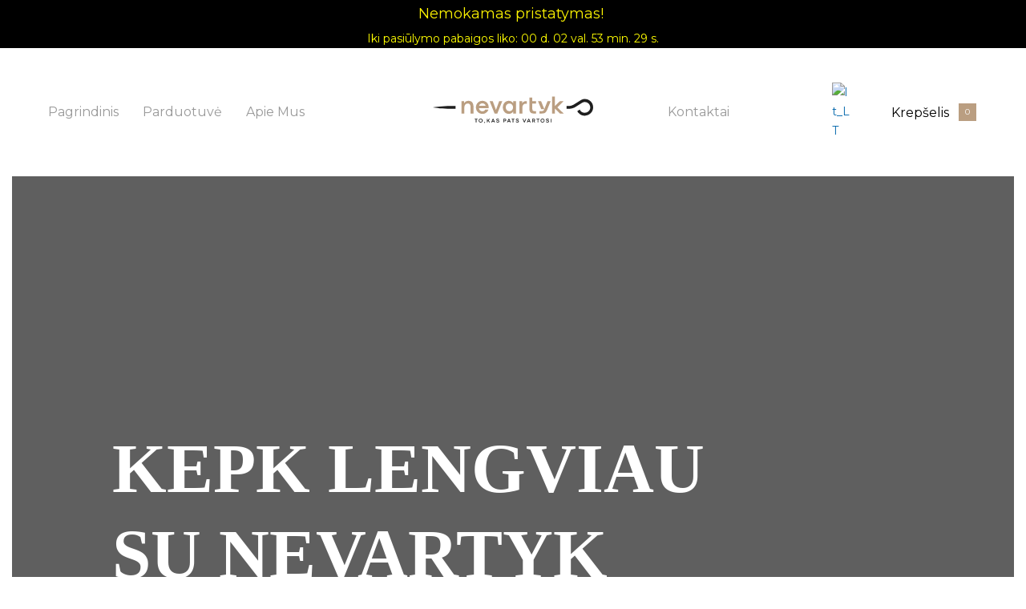

--- FILE ---
content_type: text/html; charset=UTF-8
request_url: https://nevartyk.lt/
body_size: 69993
content:
<!doctype html>
<html dir="ltr" lang="lt"
	prefix="og: https://ogp.me/ns#"  class="no-js">
<head>
    <meta charset="UTF-8">
    <meta name="viewport" content="width=device-width, initial-scale=1">
    <link rel="profile" href="http://gmpg.org/xfn/11">
    <title>Pagrindinis - Nevartyk</title>

		<!-- All in One SEO 4.2.4 - aioseo.com -->
		<meta name="description" content="Nevartyk ir atrask tobulai iškepto maisto skoni Eiti į parduotuvę KEPK Lengviau su nevartyk Tobulai iškepę šašlykai - garantuoti! KEPK Lengviau su nevartyk Tobulai iškepę šašlykai - garantuoti! Populiarausi ŠašlykinėmsNevartyk-4 iešmams 6 reviews 149,00 € Į krepšelį ŠašlykinėmsNevartyk-7 iešmams 32 reviews 179,00 € Į krepšelį ŠašlykinėmsNevartyk-9 iešmams 20 reviews 219,00 € Į krepšelį TOP uždaroms šašlykinėms, bei kepsninėms!" />
		<meta name="robots" content="max-image-preview:large" />
		<link rel="canonical" href="https://nevartyk.lt/" />
		<meta name="generator" content="All in One SEO (AIOSEO) 4.2.4 " />
		<meta property="og:locale" content="lt_LT" />
		<meta property="og:site_name" content="Nevartyk - Nevartyk - to kas pats vartosi" />
		<meta property="og:type" content="article" />
		<meta property="og:title" content="Pagrindinis - Nevartyk" />
		<meta property="og:description" content="Nevartyk ir atrask tobulai iškepto maisto skoni Eiti į parduotuvę KEPK Lengviau su nevartyk Tobulai iškepę šašlykai - garantuoti! KEPK Lengviau su nevartyk Tobulai iškepę šašlykai - garantuoti! Populiarausi ŠašlykinėmsNevartyk-4 iešmams 6 reviews 149,00 € Į krepšelį ŠašlykinėmsNevartyk-7 iešmams 32 reviews 179,00 € Į krepšelį ŠašlykinėmsNevartyk-9 iešmams 20 reviews 219,00 € Į krepšelį TOP uždaroms šašlykinėms, bei kepsninėms!" />
		<meta property="og:url" content="https://nevartyk.lt/" />
		<meta property="og:image" content="https://nevartyk.lt/wp-content/uploads/2024/07/nevartyk_logo.jpg" />
		<meta property="og:image:secure_url" content="https://nevartyk.lt/wp-content/uploads/2024/07/nevartyk_logo.jpg" />
		<meta property="og:image:width" content="1000" />
		<meta property="og:image:height" content="1000" />
		<meta property="article:published_time" content="2022-09-30T12:21:34+00:00" />
		<meta property="article:modified_time" content="2025-12-03T20:37:20+00:00" />
		<meta property="article:publisher" content="https://www.facebook.com/profile.php?id=100063569977568" />
		<meta name="twitter:card" content="summary_large_image" />
		<meta name="twitter:title" content="Pagrindinis - Nevartyk" />
		<meta name="twitter:description" content="Nevartyk ir atrask tobulai iškepto maisto skoni Eiti į parduotuvę KEPK Lengviau su nevartyk Tobulai iškepę šašlykai - garantuoti! KEPK Lengviau su nevartyk Tobulai iškepę šašlykai - garantuoti! Populiarausi ŠašlykinėmsNevartyk-4 iešmams 6 reviews 149,00 € Į krepšelį ŠašlykinėmsNevartyk-7 iešmams 32 reviews 179,00 € Į krepšelį ŠašlykinėmsNevartyk-9 iešmams 20 reviews 219,00 € Į krepšelį TOP uždaroms šašlykinėms, bei kepsninėms!" />
		<meta name="twitter:image" content="https://nevartyk.lt/wp-content/uploads/2024/07/nevartyk_logo.jpg" />
		<script type="application/ld+json" class="aioseo-schema">
			{"@context":"https:\/\/schema.org","@graph":[{"@type":"WebSite","@id":"https:\/\/nevartyk.lt\/#website","url":"https:\/\/nevartyk.lt\/","name":"Nevartyk","description":"Nevartyk - to kas pats vartosi","inLanguage":"lt-LT","publisher":{"@id":"https:\/\/nevartyk.lt\/#organization"},"potentialAction":{"@type":"SearchAction","target":{"@type":"EntryPoint","urlTemplate":"https:\/\/nevartyk.lt\/?s={search_term_string}"},"query-input":"required name=search_term_string"}},{"@type":"Organization","@id":"https:\/\/nevartyk.lt\/#organization","name":"Nevartyk","url":"https:\/\/nevartyk.lt\/","logo":{"@type":"ImageObject","@id":"https:\/\/nevartyk.lt\/#organizationLogo","url":"https:\/\/nevartyk.lt\/wp-content\/uploads\/2024\/07\/nevartyk_logo.jpg","width":1000,"height":1000},"image":{"@id":"https:\/\/nevartyk.lt\/#organizationLogo"},"sameAs":["https:\/\/www.facebook.com\/profile.php?id=100063569977568","https:\/\/www.instagram.com\/nevartyk.lt\/","https:\/\/www.youtube.com\/@Nevartyk"]},{"@type":"BreadcrumbList","@id":"https:\/\/nevartyk.lt\/#breadcrumblist","itemListElement":[{"@type":"ListItem","@id":"https:\/\/nevartyk.lt\/#listItem","position":1,"item":{"@type":"WebPage","@id":"https:\/\/nevartyk.lt\/","name":"Home","description":"Nevartyk ir atrask tobulai i\u0161kepto maisto skoni Eiti \u012f parduotuv\u0119 KEPK Lengviau su nevartyk Tobulai i\u0161kep\u0119 \u0161a\u0161lykai - garantuoti! KEPK Lengviau su nevartyk Tobulai i\u0161kep\u0119 \u0161a\u0161lykai - garantuoti! Populiarausi \u0160a\u0161lykin\u0117msNevartyk-4 ie\u0161mams 6 reviews 149,00 \u20ac \u012e krep\u0161el\u012f \u0160a\u0161lykin\u0117msNevartyk-7 ie\u0161mams 32 reviews 179,00 \u20ac \u012e krep\u0161el\u012f \u0160a\u0161lykin\u0117msNevartyk-9 ie\u0161mams 20 reviews 219,00 \u20ac \u012e krep\u0161el\u012f TOP u\u017edaroms \u0161a\u0161lykin\u0117ms, bei kepsnin\u0117ms!","url":"https:\/\/nevartyk.lt\/"},"nextItem":"https:\/\/nevartyk.lt\/#listItem"},{"@type":"ListItem","@id":"https:\/\/nevartyk.lt\/#listItem","position":2,"item":{"@type":"WebPage","@id":"https:\/\/nevartyk.lt\/","name":"Pagrindinis","description":"Nevartyk ir atrask tobulai i\u0161kepto maisto skoni Eiti \u012f parduotuv\u0119 KEPK Lengviau su nevartyk Tobulai i\u0161kep\u0119 \u0161a\u0161lykai - garantuoti! KEPK Lengviau su nevartyk Tobulai i\u0161kep\u0119 \u0161a\u0161lykai - garantuoti! Populiarausi \u0160a\u0161lykin\u0117msNevartyk-4 ie\u0161mams 6 reviews 149,00 \u20ac \u012e krep\u0161el\u012f \u0160a\u0161lykin\u0117msNevartyk-7 ie\u0161mams 32 reviews 179,00 \u20ac \u012e krep\u0161el\u012f \u0160a\u0161lykin\u0117msNevartyk-9 ie\u0161mams 20 reviews 219,00 \u20ac \u012e krep\u0161el\u012f TOP u\u017edaroms \u0161a\u0161lykin\u0117ms, bei kepsnin\u0117ms!","url":"https:\/\/nevartyk.lt\/"},"previousItem":"https:\/\/nevartyk.lt\/#listItem"}]},{"@type":"WebPage","@id":"https:\/\/nevartyk.lt\/#webpage","url":"https:\/\/nevartyk.lt\/","name":"Pagrindinis - Nevartyk","description":"Nevartyk ir atrask tobulai i\u0161kepto maisto skoni Eiti \u012f parduotuv\u0119 KEPK Lengviau su nevartyk Tobulai i\u0161kep\u0119 \u0161a\u0161lykai - garantuoti! KEPK Lengviau su nevartyk Tobulai i\u0161kep\u0119 \u0161a\u0161lykai - garantuoti! Populiarausi \u0160a\u0161lykin\u0117msNevartyk-4 ie\u0161mams 6 reviews 149,00 \u20ac \u012e krep\u0161el\u012f \u0160a\u0161lykin\u0117msNevartyk-7 ie\u0161mams 32 reviews 179,00 \u20ac \u012e krep\u0161el\u012f \u0160a\u0161lykin\u0117msNevartyk-9 ie\u0161mams 20 reviews 219,00 \u20ac \u012e krep\u0161el\u012f TOP u\u017edaroms \u0161a\u0161lykin\u0117ms, bei kepsnin\u0117ms!","inLanguage":"lt-LT","isPartOf":{"@id":"https:\/\/nevartyk.lt\/#website"},"breadcrumb":{"@id":"https:\/\/nevartyk.lt\/#breadcrumblist"},"image":{"@type":"ImageObject","@id":"https:\/\/nevartyk.lt\/#mainImage","url":"https:\/\/nevartyk.lt\/wp-content\/uploads\/2024\/07\/nevartyk_logo.jpg","width":1000,"height":1000},"primaryImageOfPage":{"@id":"https:\/\/nevartyk.lt\/#mainImage"},"datePublished":"2022-09-30T12:21:34+00:00","dateModified":"2025-12-03T20:37:20+00:00"}]}
		</script>
		<!-- All in One SEO -->


<!-- Google Tag Manager by PYS -->
<script data-cfasync="false" data-pagespeed-no-defer>
	var pys_datalayer_name = "dataLayer";
	window.dataLayer = window.dataLayer || [];</script> 
<!-- End Google Tag Manager by PYS --><!-- Start of Judge.me Core -->
<script data-cfasync='false' class='jdgm-settings-script'>window.jdgmSettings={"pagination":5,"disable_web_reviews":false,"badge_no_review_text":"Nėra atsiliepimų","badge_n_reviews_text":"{{ n }} apžvalgos","badge_star_color":"#ffde00","hide_badge_preview_if_no_reviews":true,"badge_hide_text":false,"enforce_center_preview_badge":false,"widget_title":"Pirkėjų atsiliepimai","widget_open_form_text":"Palikti atsiliepimą","widget_close_form_text":"Atšaukti atsiliepimą","widget_refresh_page_text":"Atnaujinti puslapį","widget_summary_text":"Remiantis {{ number_of_reviews }} apžvalgomis ","widget_no_review_text":"Dar nėra atsiliepimų","widget_name_field_text":"Vardas","widget_verified_name_field_text":"Verified Name (public)","widget_name_placeholder_text":"Įrašykite savo vardą","widget_required_field_error_text":"Šis laukas privalomas","widget_email_field_text":"Pašto adresas","widget_verified_email_field_text":"Verified Email (private, can not be edited)","widget_email_placeholder_text":"Įveskite savo El. Pašto adresą (asmeninį)","widget_email_field_error_text":"Prašome įvesti galiojantį elektroninio pašto adresą.","widget_rating_field_text":"Įvertinimas","widget_review_title_field_text":"Apžvalgos pavadinimas","widget_review_title_placeholder_text":"Suteikite savo atsiliepimui pavadinimą","widget_review_body_field_text":"Atsiliepimas","widget_review_body_placeholder_text":"Čia įraškite savo atsiliepimą","widget_pictures_field_text":"Nuotrauka/Vaizdo įrašas (neprivaloma)","widget_submit_review_text":"Pateikti atsiliepimą","widget_submit_verified_review_text":"Submit Verified Review","widget_submit_success_msg_with_auto_publish":"Thank you! Please refresh the page in a few moments to see your review. You can remove or edit your review by logging into \u003ca href='https://judge.me/login' target='_blank' rel='nofollow noopener'\u003eJudge.me\u003c/a\u003e","widget_submit_success_msg_no_auto_publish":"Thank you! Your review will be published as soon as it is approved by the shop admin. You can remove or edit your review by logging into \u003ca href='https://judge.me/login' target='_blank' rel='nofollow noopener'\u003eJudge.me\u003c/a\u003e","widget_show_default_reviews_out_of_total_text":"Showing {{ n_reviews_shown }} out of {{ n_reviews }} reviews.","widget_show_all_link_text":"Show all","widget_show_less_link_text":"Show less","widget_author_said_text":"{{ reviewer_name }} said:","widget_days_text":"{{ n }} days ago","widget_weeks_text":"{{ n }} week/weeks ago","widget_months_text":"{{ n }} month/months ago","widget_years_text":"{{ n }} year/years ago","widget_yesterday_text":"#ffde00","widget_today_text":"#edf5f5","widget_replied_text":"\u003e\u003e {{ shop_name }} replied:","widget_read_more_text":"Read more","widget_rating_filter_see_all_text":"See all reviews","widget_sorting_most_recent_text":"Naujausi","widget_sorting_highest_rating_text":"Aukščiausi įvertinimai","widget_sorting_lowest_rating_text":"Žemiausi įvertinimai","widget_sorting_with_pictures_text":"Tiktais su nuotraukomis","widget_sorting_most_helpful_text":"Most Helpful","widget_open_question_form_text":"Ask a question","widget_reviews_subtab_text":"Reviews","widget_questions_subtab_text":"Questions","widget_question_label_text":"Question","widget_answer_label_text":"Answer","widget_question_placeholder_text":"Write your question here","widget_submit_question_text":"Submit Question","widget_question_submit_success_text":"Thank you for your question! We will notify you once it gets answered.","widget_star_color":"#ffde00","verified_badge_text":"Verified","verified_badge_placement":"left-of-reviewer-name","widget_hide_border":false,"widget_social_share":false,"widget_thumb":false,"widget_review_location_show":false,"widget_location_format":"country_iso_code","all_reviews_include_out_of_store_products":true,"all_reviews_out_of_store_text":"(out of store)","all_reviews_product_name_prefix_text":"about","enable_review_pictures":true,"enable_question_anwser":false,"widget_theme":"leex","widget_product_reviews_subtab_text":"Product Reviews","widget_shop_reviews_subtab_text":"Shop Reviews","widget_sorting_pictures_first_text":"Facebook,Twitter","floating_tab_button_name":"★ Judge.me Reviews","floating_tab_title":"Let customers speak for us","floating_tab_url":"","floating_tab_url_enabled":false,"all_reviews_text_badge_text":"Customers rate us {{ shop.metafields.judgeme.all_reviews_rating | round: 1 }}/5 based on {{ shop.metafields.judgeme.all_reviews_count }} reviews.","all_reviews_text_badge_text_branded_style":"{{ shop.metafields.judgeme.all_reviews_rating | round: 1 }} out of 5 stars based on {{ shop.metafields.judgeme.all_reviews_count }} reviews","all_reviews_text_badge_url":"","featured_carousel_title":"Let customers speak for us","featured_carousel_count_text":"from {{ n }} reviews","featured_carousel_url":"","verified_count_badge_url":"","widget_show_histogram":false,"widget_star_use_custom_color":true,"picture_reminder_submit_button":"Upload Pictures","widget_sorting_videos_first_text":"Videos First","widget_review_pending_text":"Pending","remove_microdata_snippet":false,"preview_badge_no_question_text":"No questions","preview_badge_n_question_text":"{{ number_of_questions }} question/questions","widget_search_bar_placeholder":"Search reviews","widget_sorting_verified_only_text":"Verified only","featured_carousel_verified_badge_enable":true,"featured_carousel_more_reviews_button_text":"Read more reviews","featured_carousel_view_product_button_text":"View product","all_reviews_page_load_more_text":"Load More Reviews","widget_advanced_speed_features":5,"widget_public_name_text":"rodomas viešai, pvz","default_reviewer_name_has_non_latin":true,"widget_reviewer_anonymous":"Anoniminis","medals_widget_title":"Judge.me Review Medals","widget_invalid_yt_video_url_error_text":"Not a YouTube video URL","widget_max_length_field_error_text":"Please enter no more than {0} characters.","widget_verified_by_shop_text":"Verified by Shop","widget_load_with_code_splitting":true,"widget_ugc_title":"Made by us, Shared by you","widget_ugc_subtitle":"Tag us to see your picture featured in our page","widget_ugc_primary_button_text":"Buy Now","widget_ugc_secondary_button_text":"Load More","widget_ugc_reviews_button_text":"View Reviews","widget_primary_color":"#ba9e81","widget_summary_average_rating_text":"{{ average_rating }} iš 5","widget_media_grid_title":"Customer photos \u0026 videos","widget_media_grid_see_more_text":"See more","widget_show_product_medals":false,"widget_verified_by_judgeme_text":"Verified by Judge.me","widget_verified_by_judgeme_text_in_store_medals":"Verified by Judge.me","widget_media_field_exceed_quantity_message":"Sorry, we can only accept {{ max_media }} for one review.","widget_media_field_exceed_limit_message":"{{ file_name }} is too large, please select a {{ media_type }} less than {{ size_limit }}MB.","widget_review_submitted_text":"Atsiliepimas pateiktas","widget_question_submitted_text":"Klausimas pateiktas","widget_close_form_text_question":"Cancel","widget_write_your_answer_here_text":"Write your answer here","widget_show_collected_by_judgeme":false,"widget_collected_by_judgeme_text":"collected by Judge.me","widget_load_more_text":"Load More","widget_full_review_text":"Full Review","widget_read_more_reviews_text":"Read More Reviews","widget_read_questions_text":"Read Questions","widget_questions_and_answers_text":"Questions \u0026 Answers","widget_verified_by_text":"Verified by","widget_number_of_reviews_text":"{{ number_of_reviews }} reviews","widget_back_button_text":"Back","widget_next_button_text":"Next","widget_custom_forms_filter_button":"Filters","custom_forms_style":"vertical","how_reviews_are_collected":"How reviews are collected?","widget_gdpr_statement":"How we use your data: We’ll only contact you about the review you left, and only if necessary. By submitting your review, you agree to Judge.me’s \u003ca href='https://judge.me/terms' target='_blank' rel='nofollow noopener'\u003eterms\u003c/a\u003e, \u003ca href='https://judge.me/privacy' target='_blank' rel='nofollow noopener'\u003eprivacy\u003c/a\u003e and \u003ca href='https://judge.me/content-policy' target='_blank' rel='nofollow noopener'\u003econtent\u003c/a\u003e policies.","platform":"woocommerce","branding_url":"https://judge.me/reviews","branding_text":"Powered by Judge.me","locale":"en","reply_name":"Nevartyk","widget_version":"3.0","footer":true,"autopublish":true,"review_dates":true,"enable_custom_form":false,"can_be_branded":true};</script> <style class='jdgm-settings-style'>.jdgm-xx{left:0}:root{--jdgm-primary-color:#ba9e81;--jdgm-secondary-color:rgba(186,158,129,0.1);--jdgm-star-color:#ffde00;--jdgm-write-review-text-color:white;--jdgm-write-review-bg-color:#ba9e81;--jdgm-paginate-color:#ba9e81;--jdgm-border-radius:0}.jdgm-histogram__bar-content{background-color:#ba9e81}.jdgm-rev[data-verified-buyer=true] .jdgm-rev__icon.jdgm-rev__icon:after,.jdgm-rev__buyer-badge.jdgm-rev__buyer-badge{color:white;background-color:#ba9e81}.jdgm-review-widget--small .jdgm-gallery.jdgm-gallery .jdgm-gallery__thumbnail-link:nth-child(8) .jdgm-gallery__thumbnail-wrapper.jdgm-gallery__thumbnail-wrapper:before{content:"See more"}@media only screen and (min-width: 768px){.jdgm-gallery.jdgm-gallery .jdgm-gallery__thumbnail-link:nth-child(8) .jdgm-gallery__thumbnail-wrapper.jdgm-gallery__thumbnail-wrapper:before{content:"See more"}}.jdgm-preview-badge .jdgm-star.jdgm-star{color:#ffde00}.jdgm-prev-badge[data-average-rating='0.00']{display:none !important}.jdgm-author-all-initials{display:none !important}.jdgm-author-last-initial{display:none !important}.jdgm-rev-widg__title{visibility:hidden}.jdgm-rev-widg__summary-text{visibility:hidden}.jdgm-prev-badge__text{visibility:hidden}.jdgm-rev__replier:before{content:'nevartyk.lt'}.jdgm-rev__prod-link-prefix:before{content:'about'}.jdgm-rev__out-of-store-text:before{content:'(out of store)'}@media only screen and (min-width: 768px){.jdgm-rev__pics .jdgm-rev_all-rev-page-picture-separator,.jdgm-rev__pics .jdgm-rev__product-picture{display:none}}@media only screen and (max-width: 768px){.jdgm-rev__pics .jdgm-rev_all-rev-page-picture-separator,.jdgm-rev__pics .jdgm-rev__product-picture{display:none}}.jdgm-histogram{display:none !important}.jdgm-widget .jdgm-sort-dropdown-wrapper{margin-top:12px}
</style> <script data-cfasync="false" type="text/javascript" async src="https://cdn.judge.me/shopify_v2/leex.js" id="judgeme_widget_leex_js"></script>
<link id="judgeme_widget_leex_css" rel="stylesheet" type="text/css" media="nope!" onload="this.media='all'" href="https://cdn.judge.me/widget_v3/theme/leex.css"><style class='jdgm-miracle-styles'>
  @-webkit-keyframes jdgm-spin{0%{-webkit-transform:rotate(0deg);-ms-transform:rotate(0deg);transform:rotate(0deg)}100%{-webkit-transform:rotate(359deg);-ms-transform:rotate(359deg);transform:rotate(359deg)}}@keyframes jdgm-spin{0%{-webkit-transform:rotate(0deg);-ms-transform:rotate(0deg);transform:rotate(0deg)}100%{-webkit-transform:rotate(359deg);-ms-transform:rotate(359deg);transform:rotate(359deg)}}@font-face{font-family:'JudgemeStar';src:url("[data-uri]") format("woff");font-weight:normal;font-style:normal}.jdgm-star{font-family:'JudgemeStar';display:inline !important;text-decoration:none !important;padding:0 4px 0 0 !important;margin:0 !important;font-weight:bold;opacity:1;-webkit-font-smoothing:antialiased;-moz-osx-font-smoothing:grayscale}.jdgm-star:hover{opacity:1}.jdgm-star:last-of-type{padding:0 !important}.jdgm-star.jdgm--on:before{content:"\e000"}.jdgm-star.jdgm--off:before{content:"\e001"}.jdgm-star.jdgm--half:before{content:"\e002"}.jdgm-widget *{margin:0;line-height:1.4;-webkit-box-sizing:border-box;-moz-box-sizing:border-box;box-sizing:border-box;-webkit-overflow-scrolling:touch}.jdgm-hidden{display:none !important;visibility:hidden !important}.jdgm-temp-hidden{display:none}.jdgm-spinner{width:40px;height:40px;margin:auto;border-radius:50%;border-top:2px solid #eee;border-right:2px solid #eee;border-bottom:2px solid #eee;border-left:2px solid #ccc;-webkit-animation:jdgm-spin 0.8s infinite linear;animation:jdgm-spin 0.8s infinite linear}.jdgm-prev-badge{display:block !important}

</style>

<script data-cfasync='false' class='jdgm-script'>
!function(e){window.jdgm=window.jdgm||{},jdgm.CDN_HOST="https://cdn.judge.me/",
jdgm.docReady=function(d){(e.attachEvent?"complete"===e.readyState:"loading"!==e.readyState)?
setTimeout(d,0):e.addEventListener("DOMContentLoaded",d)},jdgm.loadCSS=function(d,t,o,a){
!o&&jdgm.loadCSS.requestedUrls.indexOf(d)>=0||(jdgm.loadCSS.requestedUrls.push(d),
(a=e.createElement("link")).rel="stylesheet",a.class="jdgm-stylesheet",a.media="nope!",
a.href=d,a.onload=function(){this.media="all",t&&setTimeout(t)},e.body.appendChild(a))},
jdgm.loadCSS.requestedUrls=[],jdgm.docReady(function(){(window.jdgmLoadCSS||e.querySelectorAll(
".jdgm-widget, .jdgm-all-reviews-page").length>0)&&(jdgmSettings.widget_load_with_code_splitting?
parseFloat(jdgmSettings.widget_version)>=3?jdgm.loadCSS(jdgm.CDN_HOST+"widget_v3/base.css"):
jdgm.loadCSS(jdgm.CDN_HOST+"widget/base.css"):jdgm.loadCSS(jdgm.CDN_HOST+"shopify_v2.css"))})}(document);
</script>
<script async data-cfasync="false" type="text/javascript" src="https://cdn.judge.me/loader.js"></script>
<noscript><link rel="stylesheet" type="text/css" media="all" href="https://cdn.judge.me/shopify_v2.css"></noscript>
<!-- End of Judge.me Core -->
<link rel='dns-prefetch' href='//omnisnippet1.com' />
<link rel='dns-prefetch' href='//cdn.jsdelivr.net' />
<link rel='dns-prefetch' href='//fonts.googleapis.com' />
<link href='//fonts.gstatic.com' crossorigin rel='preconnect' />
<link rel="alternate" type="application/rss+xml" title="Nevartyk &raquo; Įrašų RSS srautas" href="https://nevartyk.lt/feed/" />
<link rel="alternate" type="application/rss+xml" title="Nevartyk &raquo; Komentarų RSS srautas" href="https://nevartyk.lt/comments/feed/" />
		<!-- This site uses the Google Analytics by MonsterInsights plugin v9.11.1 - Using Analytics tracking - https://www.monsterinsights.com/ -->
							<script src="//www.googletagmanager.com/gtag/js?id=G-ER452Y56R1"  data-cfasync="false" data-wpfc-render="false" type="text/javascript" async></script>
			<script data-cfasync="false" data-wpfc-render="false" type="text/javascript">
				var mi_version = '9.11.1';
				var mi_track_user = true;
				var mi_no_track_reason = '';
								var MonsterInsightsDefaultLocations = {"page_location":"https:\/\/nevartyk.lt\/"};
								if ( typeof MonsterInsightsPrivacyGuardFilter === 'function' ) {
					var MonsterInsightsLocations = (typeof MonsterInsightsExcludeQuery === 'object') ? MonsterInsightsPrivacyGuardFilter( MonsterInsightsExcludeQuery ) : MonsterInsightsPrivacyGuardFilter( MonsterInsightsDefaultLocations );
				} else {
					var MonsterInsightsLocations = (typeof MonsterInsightsExcludeQuery === 'object') ? MonsterInsightsExcludeQuery : MonsterInsightsDefaultLocations;
				}

								var disableStrs = [
										'ga-disable-G-ER452Y56R1',
									];

				/* Function to detect opted out users */
				function __gtagTrackerIsOptedOut() {
					for (var index = 0; index < disableStrs.length; index++) {
						if (document.cookie.indexOf(disableStrs[index] + '=true') > -1) {
							return true;
						}
					}

					return false;
				}

				/* Disable tracking if the opt-out cookie exists. */
				if (__gtagTrackerIsOptedOut()) {
					for (var index = 0; index < disableStrs.length; index++) {
						window[disableStrs[index]] = true;
					}
				}

				/* Opt-out function */
				function __gtagTrackerOptout() {
					for (var index = 0; index < disableStrs.length; index++) {
						document.cookie = disableStrs[index] + '=true; expires=Thu, 31 Dec 2099 23:59:59 UTC; path=/';
						window[disableStrs[index]] = true;
					}
				}

				if ('undefined' === typeof gaOptout) {
					function gaOptout() {
						__gtagTrackerOptout();
					}
				}
								window.dataLayer = window.dataLayer || [];

				window.MonsterInsightsDualTracker = {
					helpers: {},
					trackers: {},
				};
				if (mi_track_user) {
					function __gtagDataLayer() {
						dataLayer.push(arguments);
					}

					function __gtagTracker(type, name, parameters) {
						if (!parameters) {
							parameters = {};
						}

						if (parameters.send_to) {
							__gtagDataLayer.apply(null, arguments);
							return;
						}

						if (type === 'event') {
														parameters.send_to = monsterinsights_frontend.v4_id;
							var hookName = name;
							if (typeof parameters['event_category'] !== 'undefined') {
								hookName = parameters['event_category'] + ':' + name;
							}

							if (typeof MonsterInsightsDualTracker.trackers[hookName] !== 'undefined') {
								MonsterInsightsDualTracker.trackers[hookName](parameters);
							} else {
								__gtagDataLayer('event', name, parameters);
							}
							
						} else {
							__gtagDataLayer.apply(null, arguments);
						}
					}

					__gtagTracker('js', new Date());
					__gtagTracker('set', {
						'developer_id.dZGIzZG': true,
											});
					if ( MonsterInsightsLocations.page_location ) {
						__gtagTracker('set', MonsterInsightsLocations);
					}
										__gtagTracker('config', 'G-ER452Y56R1', {"forceSSL":"true","link_attribution":"true"} );
										window.gtag = __gtagTracker;										(function () {
						/* https://developers.google.com/analytics/devguides/collection/analyticsjs/ */
						/* ga and __gaTracker compatibility shim. */
						var noopfn = function () {
							return null;
						};
						var newtracker = function () {
							return new Tracker();
						};
						var Tracker = function () {
							return null;
						};
						var p = Tracker.prototype;
						p.get = noopfn;
						p.set = noopfn;
						p.send = function () {
							var args = Array.prototype.slice.call(arguments);
							args.unshift('send');
							__gaTracker.apply(null, args);
						};
						var __gaTracker = function () {
							var len = arguments.length;
							if (len === 0) {
								return;
							}
							var f = arguments[len - 1];
							if (typeof f !== 'object' || f === null || typeof f.hitCallback !== 'function') {
								if ('send' === arguments[0]) {
									var hitConverted, hitObject = false, action;
									if ('event' === arguments[1]) {
										if ('undefined' !== typeof arguments[3]) {
											hitObject = {
												'eventAction': arguments[3],
												'eventCategory': arguments[2],
												'eventLabel': arguments[4],
												'value': arguments[5] ? arguments[5] : 1,
											}
										}
									}
									if ('pageview' === arguments[1]) {
										if ('undefined' !== typeof arguments[2]) {
											hitObject = {
												'eventAction': 'page_view',
												'page_path': arguments[2],
											}
										}
									}
									if (typeof arguments[2] === 'object') {
										hitObject = arguments[2];
									}
									if (typeof arguments[5] === 'object') {
										Object.assign(hitObject, arguments[5]);
									}
									if ('undefined' !== typeof arguments[1].hitType) {
										hitObject = arguments[1];
										if ('pageview' === hitObject.hitType) {
											hitObject.eventAction = 'page_view';
										}
									}
									if (hitObject) {
										action = 'timing' === arguments[1].hitType ? 'timing_complete' : hitObject.eventAction;
										hitConverted = mapArgs(hitObject);
										__gtagTracker('event', action, hitConverted);
									}
								}
								return;
							}

							function mapArgs(args) {
								var arg, hit = {};
								var gaMap = {
									'eventCategory': 'event_category',
									'eventAction': 'event_action',
									'eventLabel': 'event_label',
									'eventValue': 'event_value',
									'nonInteraction': 'non_interaction',
									'timingCategory': 'event_category',
									'timingVar': 'name',
									'timingValue': 'value',
									'timingLabel': 'event_label',
									'page': 'page_path',
									'location': 'page_location',
									'title': 'page_title',
									'referrer' : 'page_referrer',
								};
								for (arg in args) {
																		if (!(!args.hasOwnProperty(arg) || !gaMap.hasOwnProperty(arg))) {
										hit[gaMap[arg]] = args[arg];
									} else {
										hit[arg] = args[arg];
									}
								}
								return hit;
							}

							try {
								f.hitCallback();
							} catch (ex) {
							}
						};
						__gaTracker.create = newtracker;
						__gaTracker.getByName = newtracker;
						__gaTracker.getAll = function () {
							return [];
						};
						__gaTracker.remove = noopfn;
						__gaTracker.loaded = true;
						window['__gaTracker'] = __gaTracker;
					})();
									} else {
										console.log("");
					(function () {
						function __gtagTracker() {
							return null;
						}

						window['__gtagTracker'] = __gtagTracker;
						window['gtag'] = __gtagTracker;
					})();
									}
			</script>
							<!-- / Google Analytics by MonsterInsights -->
		<script type="text/javascript">
window._wpemojiSettings = {"baseUrl":"https:\/\/s.w.org\/images\/core\/emoji\/14.0.0\/72x72\/","ext":".png","svgUrl":"https:\/\/s.w.org\/images\/core\/emoji\/14.0.0\/svg\/","svgExt":".svg","source":{"concatemoji":"https:\/\/nevartyk.lt\/wp-includes\/js\/wp-emoji-release.min.js?ver=6.2.8"}};
/*! This file is auto-generated */
!function(e,a,t){var n,r,o,i=a.createElement("canvas"),p=i.getContext&&i.getContext("2d");function s(e,t){p.clearRect(0,0,i.width,i.height),p.fillText(e,0,0);e=i.toDataURL();return p.clearRect(0,0,i.width,i.height),p.fillText(t,0,0),e===i.toDataURL()}function c(e){var t=a.createElement("script");t.src=e,t.defer=t.type="text/javascript",a.getElementsByTagName("head")[0].appendChild(t)}for(o=Array("flag","emoji"),t.supports={everything:!0,everythingExceptFlag:!0},r=0;r<o.length;r++)t.supports[o[r]]=function(e){if(p&&p.fillText)switch(p.textBaseline="top",p.font="600 32px Arial",e){case"flag":return s("\ud83c\udff3\ufe0f\u200d\u26a7\ufe0f","\ud83c\udff3\ufe0f\u200b\u26a7\ufe0f")?!1:!s("\ud83c\uddfa\ud83c\uddf3","\ud83c\uddfa\u200b\ud83c\uddf3")&&!s("\ud83c\udff4\udb40\udc67\udb40\udc62\udb40\udc65\udb40\udc6e\udb40\udc67\udb40\udc7f","\ud83c\udff4\u200b\udb40\udc67\u200b\udb40\udc62\u200b\udb40\udc65\u200b\udb40\udc6e\u200b\udb40\udc67\u200b\udb40\udc7f");case"emoji":return!s("\ud83e\udef1\ud83c\udffb\u200d\ud83e\udef2\ud83c\udfff","\ud83e\udef1\ud83c\udffb\u200b\ud83e\udef2\ud83c\udfff")}return!1}(o[r]),t.supports.everything=t.supports.everything&&t.supports[o[r]],"flag"!==o[r]&&(t.supports.everythingExceptFlag=t.supports.everythingExceptFlag&&t.supports[o[r]]);t.supports.everythingExceptFlag=t.supports.everythingExceptFlag&&!t.supports.flag,t.DOMReady=!1,t.readyCallback=function(){t.DOMReady=!0},t.supports.everything||(n=function(){t.readyCallback()},a.addEventListener?(a.addEventListener("DOMContentLoaded",n,!1),e.addEventListener("load",n,!1)):(e.attachEvent("onload",n),a.attachEvent("onreadystatechange",function(){"complete"===a.readyState&&t.readyCallback()})),(e=t.source||{}).concatemoji?c(e.concatemoji):e.wpemoji&&e.twemoji&&(c(e.twemoji),c(e.wpemoji)))}(window,document,window._wpemojiSettings);
</script>
<style type="text/css">
img.wp-smiley,
img.emoji {
	display: inline !important;
	border: none !important;
	box-shadow: none !important;
	height: 1em !important;
	width: 1em !important;
	margin: 0 0.07em !important;
	vertical-align: -0.1em !important;
	background: none !important;
	padding: 0 !important;
}
</style>
	
<link rel='stylesheet' id='omnisend-woocommerce-checkout-block-checkout-newsletter-subscription-block-css' href='https://nevartyk.lt/wp-content/plugins/omnisend-connect/includes/blocks/build/omnisend-checkout-block.css?ver=0.1.1' type='text/css' media='all' />
<link rel='stylesheet' id='opal-boostrap-css' href='https://nevartyk.lt/wp-content/themes/strollik5/assets/css/opal-boostrap.css?ver=6.2.8' type='text/css' media='all' />
<link rel='stylesheet' id='elementor-frontend-css' href='https://nevartyk.lt/wp-content/plugins/elementor/assets/css/frontend-lite.min.css?ver=3.7.7' type='text/css' media='all' />
<link rel='stylesheet' id='strollik-style-css' href='https://nevartyk.lt/wp-content/themes/strollik5/style.css?ver=6.2.8' type='text/css' media='all' />
<style id='strollik-style-inline-css' type='text/css'>
body, input, button, select, textarea{font-family:"Montserrat", -apple-system, BlinkMacSystemFont, "Segoe UI", Roboto, "Helvetica Neue", Arial, sans-serif;font-weight:400;color:#666666}html { font-size:14px;}.c-heading{color:#000000;}.c-primary{color:#ba9e81;}.bg-primary{background-color:#ba9e81;}.b-primary{border-color:#ba9e81;}.button-primary:hover{background-color:#a88661;border-color:#a88661;}.c-secondary {color:#2c2c2c;}.bg-secondary {background-color:#2c2c2c;}.b-secondary{border-color:#2c2c2c;}.button-secondary:hover{background-color:#121212;}input[type="text"]::placeholder,input[type="email"]::placeholder,input[type="url"]::placeholder,input[type="password"]::placeholder,input[type="search"]::placeholder,input[type="number"]::placeholder,input[type="tel"]::placeholder,input[type="range"]::placeholder,input[type="date"]::placeholder,input[type="month"]::placeholder,input[type="week"]::placeholder,input[type="time"]::placeholder,input[type="datetime"]::placeholder,input[type="datetime-local"]::placeholder,input[type="color"]::placeholder,input[type="text"],input[type="email"],input[type="url"],input[type="password"],input[type="search"],input[type="number"],input[type="tel"],input[type="range"],input[type="date"],input[type="month"],input[type="week"],input[type="time"],input[type="datetime"],input[type="datetime-local"],input[type="color"],textarea::placeholder,textarea,.mainmenu-container ul ul .menu-item > a,.mainmenu-container li a span,.site-footer a,.breadcrumb a,.widget a,.opal-custom-menu-inline .widget_nav_menu li ul a,.c-body,.blog article.type-post .more-link:hover,.blog article.type-page .more-link:hover,.archive article.type-post .more-link:hover,.archive article.type-page .more-link:hover,.search article.type-post .more-link:hover,.search article.type-page .more-link:hover,.site-header-account .account-links-menu li a,.site-header-account .account-dashboard li a,.column-item .post-inner .posted-on .entry-date,.cart-collaterals .cart_totals th,#payment .payment_methods li.woocommerce-notice,#payment .payment_methods li.woocommerce-notice--info,#payment .payment_methods li.woocommerce-info,table.woocommerce-checkout-review-order-table th,.woo-variation-swatches .variable-items-wrapper .variable-item:not(.radio-variable-item).button-variable-item .variable-item-span-button:after,.elementor-nav-menu--dropdown a,.elementor-tabs-h-align-flex-end .elementor-tabs-wrapper .elementor-tab-title,.elementor-search-form--skin-minimal .elementor-search-form__icon,.elementor-widget-opal-tabs.elementor-widget-tabs .elementor-tab-desktop-title:not(:hover),.elementor-widget-opal-tabs.elementor-widget-tabs .elementor-tab-desktop-title:not(.elementor-active),.woocommerce-shipping-fields .select2-container--default .select2-selection--single .select2-selection__rendered,.woocommerce-billing-fields .select2-container--default .select2-selection--single .select2-selection__rendered,.opal-currency_switcher .list-currency button[type="submit"],.select-selected,.select-items div,.opal-style-1.search-form-wapper .search-submit span,.opal-style-1.search-form-wapper .search-submit span:before {color:#666666; }.widget-area strong,h1,h2,h3,h4,h5,h6,.opal-h1,.page-title-bar .page-title,.opal-h2,.opal-h3,.opal-h4,.opal-h5,.opal-h6,blockquote,.breadcrumb.current-item,.breadcrumb span.current-item,.breadcrumb *.current-item,label,th,a,.main-navigation .top-menu > li > a,.main-navigation:not(.navigation-dark) .top-menu > li > a,.breadcrumb,h2.widget-title,h2.widgettitle,.c-heading,fieldset legend,.related-heading,.author-wrapper .author-name,.post-navigation .nav-title,.search .entry-header a,.search .site-content .page-title,.site-header-account .login-form-title,.comments-title,.column-item .post-inner .entry-title a,table.shop_table_responsive tbody th,.site-header-cart .widget_shopping_cart p.total .woocommerce-Price-amount,.site-header-cart .shopping_cart_nav p.total .woocommerce-Price-amount,.filter-toggle,.filter-close,table.cart:not(.wishlist_table) th,table.cart:not(.wishlist_table) .product-name a,table.cart:not(.wishlist_table) .product-subtotal .woocommerce-Price-amount,.cart-collaterals .cart_totals .order-total .woocommerce-Price-amount,.cart-collaterals .cart_totals .amount,.woocommerce-checkout .woocommerce-form-coupon-toggle .woocommerce-info,#payment .payment_methods > .wc_payment_method > label,table.woocommerce-checkout-review-order-table .order-total .woocommerce-Price-amount,table.woocommerce-checkout-review-order-table .product-name,.woocommerce-billing-fields label,.woocommerce-billing-fields > h3,.cart th,.shop_table th,.woocommerce-account .woocommerce-MyAccount-content strong,.woocommerce-account .woocommerce-MyAccount-content .woocommerce-Price-amount,.osf-sorting .display-mode button.active,.osf-sorting .display-mode button:hover,.woocommerce-Tabs-panel table.shop_attributes th,#osf-accordion-container table.shop_attributes th,.single-product div.product .product_meta .sku_wrapper,.single-product div.product .product_meta .posted_in,.single-product div.product .product_meta .tagged_as,.woocommerce-tabs#osf-accordion-container [data-accordion] [data-control],.woosw-list table.woosw-content-items .woosw-content-item .woosw-content-item--add p > a,.woosw-area .woosw-inner .woosw-content .woosw-content-mid table.woosw-content-items .woosw-content-item .woosw-content-item--add p > a,.elementor-accordion .elementor-tab-title,.elementor-featured-box-wrapper .elementor-featured-box-title,.elementor-widget-image-box:not(:hover) .elementor-image-box-title,.elementor-widget-opal-image-hotspots .elementor-accordion .elementor-tab-title,.elementor-widget-opal-item-box .elementor-item-box-meta-inner:not(:hover) .elementor-item-box-name,.elementor-price-table__currency,.elementor-price-table__integer-part,.elementor-price-table__feature-inner span.item-active,.elementor-price-table__period,.elementor-widget-opal-products-tabs .elementor-tab-title,.elementor-progress-percentage,.elementor-widget-progress .elementor-title,.elementor-teams-wrapper .elementor-team-name:not(:hover) {color:#000000; }.btn-link,.elementor-element .elementor-button-link .elementor-button,.button-link,.more-link,blockquote:before,.main-navigation .top-menu > li:hover > a,.main-navigation .top-menu > li:active > a,.main-navigation .top-menu > li:focus > a,.mainmenu-container ul ul .menu-item > a:hover,.mainmenu-container ul ul .menu-item > a:active,.mainmenu-container ul ul .menu-item > a:focus,.mainmenu-container li.current-menu-parent > a,.mainmenu-container .menu-item > a:hover,.menu-toggle,.site-header .header-group .search-submit:hover,.site-header .header-group .search-submit:focus,.error404 .error-404-bkg,.error404 .sub-h2-1,.breadcrumb a:hover,.breadcrumb a:hover span,.site-header-account > a:hover i,.site-header-account > a:hover .text-account,.site-header-account > a:hover .submenu-indicator,.button-outline-primary,.elementor-wpcf7-button-outline_primary input[type="button"],.elementor-wpcf7-button-outline_primary input[type="submit"],.elementor-wpcf7-button-outline_primary button[type="submit"],.mailchimp-button-outline_primary button,.mailchimp-button-outline_primary button[type="submit"],.elementor-element .elementor-button-outline_primary .elementor-button,.c-primary,.navigation-button .menu-toggle:hover,.navigation-button .menu-toggle:focus,.entry-title a:hover,.entry-meta a:hover,body.single-post.opal-single-post-style .navigation .nav-link a:hover,.opal-post-navigation-2 .post-navigation .nav-links .nav-previous a:hover:before,.opal-post-navigation-2 .post-navigation .nav-links .nav-next a:hover:before,.blog article.type-post .more-link,.blog article.type-page .more-link,.archive article.type-post .more-link,.archive article.type-page .more-link,.search article.type-post .more-link,.search article.type-page .more-link,.search .entry-header a:hover,.site-header-account .account-dropdown a.register-link,.site-header-account .account-dropdown a.lostpass-link,.site-header-account .account-links-menu li a:hover,.site-header-account .account-dashboard li a:hover,.opal-comment-4 .comment-content h1,.opal-comment-4 .comment-content h2,.opal-comment-4 .comment-content h3,.opal-comment-4 .comment-content h4,.opal-comment-4 .comment-content h5,.opal-comment-4 .comment-content h6,.comment-form a:hover,#secondary .widget_product_categories ul li.current-cat > a,.widget a:hover,.widget_search button[type="submit"]:hover,.widget_search button[type="submit"]:focus,.opal-custom-menu-inline .widget ul li a:hover,#secondary .elementor-widget-container h5:first-of-type,.column-item .post-inner .entry-title a:hover,.column-item.post-style-5 .post-inner .entry-title a:hover,.site-header-cart .widget_shopping_cart .product_list_widget li a:hover,.site-header-cart .widget_shopping_cart .product_list_widget li a:focus,.site-header-cart .shopping_cart_nav .product_list_widget li a:hover,.site-header-cart .shopping_cart_nav .product_list_widget li a:focus,.site-header-cart .woocommerce-mini-cart__empty-message:before,.woocommerce-checkout .woocommerce-form-coupon-toggle .woocommerce-info a,.woocommerce-checkout .woocommerce-form-coupon-toggle .woocommerce-info a:hover,.woocommerce-privacy-policy-link,.opal-currency_switcher .list-currency button[type="submit"]:hover,.opal-currency_switcher .list-currency li.active button[type="submit"],ul.products li.product.osf-product-list .price,ul.products li.product .posfed_in a:hover,.select-items div:hover,.single-product div.product .summary .price,.woocommerce-tabs#osf-accordion-container [data-accordion] [data-control]:hover,.button-wrapper #chart-button,#reviews .reviews-summary .review-summary-total .review-summary-result,.link-comment,#secondary section.widget .current-cat > a,.widget_product_categories ul li a:hover,.widget_rating_filter ul li a:hover,.woocommerce-widget-layered-nav ul li a:hover,.widget_product_brands ul li a:hover,.widget_product_categories ul li.chosen a,.widget_rating_filter ul li.chosen a,.woocommerce-widget-layered-nav ul li.chosen a,.widget_product_brands ul li.chosen a,.product_list_widget a:hover,.product_list_widget a:active,.product_list_widget a:focus,.woocommerce-product-list a:hover,.woocommerce-product-list a:active,.woocommerce-product-list a:focus,.product-style-1 li.product .price,.product-style-1 li.product .price ins,.product-style-2 li.product:not(.otf-product-list) .price,.product-style-2 li.product:not(.otf-product-list) .price ins,.product-style-3 li.product .price,.product-style-3 li.product .price ins,.owl-theme.owl-carousel .owl-nav [class*='owl-']:hover:before,.owl-theme .products .owl-nav [class*='owl-']:hover:before,#secondary .elementor-widget-wp-widget-recent-posts a,.contactform-content .form-title,.elementor-widget-opal-countdown .elementor-countdown-digits,.elementor-counter .elementor-icon-counter,.elementor-counter .elementor-counter-number,.elementor-counter .elementor-counter-number-prefix,.elementor-counter .elementor-counter-number-suffix,.elementor-featured-box-wrapper i,.elementor-widget-heading .sub-title,.elementor-widget-icon-box.elementor-view-framed:hover .elementor-icon,.elementor-widget-icon-box.elementor-view-framed:not(:hover) .elementor-icon,.elementor-widget-icon-box.elementor-view-default:hover .elementor-icon,.elementor-widget-icon-box.elementor-view-default:not(:hover) .elementor-icon,.elementor-widget-icon-box:hover .elementor-icon-box-title,.elementor-widget.elementor-widget-icon-list .elementor-icon-list-item:not(:hover) i,.elementor-widget.elementor-widget-icon-list .elementor-icon-list-item:not(:hover) .elementor-icon-list-text,.elementor-widget.elementor-widget-icon-list .elementor-icon-list-item:hover i,.elementor-widget.elementor-widget-icon-list .elementor-icon-list-item:hover .elementor-icon-list-text,.elementor-widget-icon.elementor-view-default .elementor-icon,.elementor-widget-icon.elementor-view-framed .elementor-icon,.elementor-widget-image-box:hover .elementor-image-box-title,.elementor-widget-opal-image-hotspots .elementor-accordion .elementor-tab-title.elementor-active,.elementor-widget-opal-item-box .elementor-item-box-meta-inner:not(:hover) i,.elementor-widget-opal-item-box .elementor-item-box-meta-inner:hover .elementor-item-box-name,.elementor-widget-opal-item-box .elementor-item-box-meta-inner:hover i,.elementor-nav-menu--main.elementor-nav-menu--layout-horizontal .elementor-nav-menu a.elementor-sub-item.elementor-item-active,.elementor-nav-menu--main .elementor-item.highlighted,.elementor-nav-menu--main .elementor-item.elementor-item-active,.elementor-nav-menu--main .elementor-item:hover,.elementor-nav-menu--main .elementor-item:focus,.elementor-nav-menu--main .current-menu-ancestor .elementor-item.has-submenu,.elementor-nav-menu--popup .elementor-item.highlighted,.elementor-nav-menu--popup .elementor-item.elementor-item-active,.elementor-nav-menu--popup .elementor-item:hover,.elementor-nav-menu--popup .elementor-item:focus,.elementor-nav-menu--popup .elementor-nav-menu--dropdown a:hover,.elementor-nav-menu--popup .elementor-nav-menu--dropdown a.highlighted,.elementor-nav-menu--dropdown:not(.mega-menu) a:hover,.elementor-nav-menu--dropdown:not(.mega-menu) a.highlighted,.elementor-nav-menu--dropdown:not(.mega-menu) .has-submenu,.elementor-widget-opal-phone:not(:hover) i,.elementor-widget-opal-phone:not(:hover) .elementor-phone-title,.elementor-widget-opal-phone:not(:hover) .elementor-phone-subtitle,.elementor-widget-opal-phone:hover i,.elementor-widget-opal-phone:hover .elementor-phone-title,.elementor-widget-opal-phone:hover .elementor-phone-subtitle,.portfolio .portfolio-content .entry-title a:hover,.portfolio .entry-category a:hover,.elementor-portfolio-style-overlay .portfolio .portfolio-content .entry-title a:hover,.elementor-portfolio-style-overlay .portfolio .portfolio-content .entry-category a:hover,.elementor-portfolio__filter:hover,.single-portfolio-navigation .nav-link:hover span,.elementor-button-default .elementor-button,.elementor-widget-opal-product-categories .product-cats:hover,.elementor-widget-opal-products-tabs .elementor-tab-title:hover,.elementor-widget-opal-products-tabs .elementor-tab-title.elementor-active,.elementor-tabs-h-align-flex-end .elementor-tabs-wrapper .elementor-tab-title.elementor-active,.elementor-tabs-h-align-flex-end .elementor-tabs-wrapper .elementor-tab-title:hover,.elementor-search-form .elementor-search-form__submit:hover,.elementor-search-form--skin-full_screen .elementor-search-form__toggle:hover,.elementor-widget-opal-tabs.elementor-widget-tabs .elementor-tab-desktop-title:hover,.elementor-widget-opal-tabs.elementor-widget-tabs .elementor-tab-desktop-title.elementor-active,.elementor-teams-wrapper .elementor-team-name:hover,.elementor-teams-wrapper .elementor-team-job,.elementor-teams-wrapper .team-icon-socials a:hover,.elementor-widget-opal-testimonials-2 .elementor-testimonial-title,.elementor-widget-opal-testimonials-2 .testimonials-decor,.elementor-video-popup:not(:hover) .elementor-video-icons,.elementor-video-popup:not(:hover) .elementor-video-title,.header-button:hover i,.header-button:hover .title,.header-button:hover .count-text,.header-button:hover .amount,.header-button:hover .text-wishlist,.woocommerce-MyAccount-navigation ul li.is-active a,.woo-variation-swatches .variable-items-wrapper .variable-item.button-variable-item:not(.radio-variable-item):hover,.woo-variation-swatches .variable-items-wrapper .variable-item.button-variable-item.selected:not(.radio-variable-item) {color:#ba9e81; }.f-primary {fill:#ba9e81; }.mp-level::-webkit-scrollbar-thumb,.page-numbers:not(ul):not(.dots):hover,.page-numbers:not(ul):not(.dots):focus,.page-numbers.current:not(ul):not(.dots),.cat-tags-links .tags-links a:hover,.page-links .page-number,.error404 .error-btn-bh a,.opal-comment-form-2 .comment-form input[type="submit"],.opal-comment-form-3 .comment-form input[type="submit"],#secondary .widget_product_categories ul li.current-cat > a:before,section.widget_price_filter .ui-slider .ui-slider-range,.button-primary,input[type="reset"],input.secondary[type="button"],input.secondary[type="reset"],input.secondary[type="submit"],input[type="button"],input[type="submit"],button[type="submit"],.page .edit-link a.post-edit-link,.scrollup,.elementor-wpcf7-button-primary input[type="button"][type="submit"],.elementor-wpcf7-button-primary input[type="submit"],.elementor-wpcf7-button-primary button[type="submit"],.mailchimp-button-primary button,.mailchimp-button-primary button[type="submit"],.wc-proceed-to-checkout .button,.woocommerce-cart .return-to-shop a,.wishlist_table .product-add-to-cart a.button,.woocommerce-MyAccount-content .woocommerce-Pagination .woocommerce-button,.widget_shopping_cart .buttons .button,.button-default:hover,.button-dark:hover,.elementor-element .elementor-button-dark .elementor-button:hover,.button-dark:active,.elementor-element .elementor-button-dark .elementor-button:active,.button-dark:focus,.elementor-element .elementor-button-dark .elementor-button:focus,.button-light:hover,.elementor-element .elementor-button-light .elementor-button:hover,.button-light:active,.elementor-element .elementor-button-light .elementor-button:active,.button-light:focus,.elementor-element .elementor-button-light .elementor-button:focus,.elementor-element .elementor-button-primary .elementor-button,.button-outline-primary:hover,.elementor-wpcf7-button-outline_primary input:hover[type="button"],.elementor-wpcf7-button-outline_primary input:hover[type="submit"],.elementor-wpcf7-button-outline_primary button:hover[type="submit"],.mailchimp-button-outline_primary button:hover,.button-outline-primary:active,.elementor-wpcf7-button-outline_primary input:active[type="button"],.elementor-wpcf7-button-outline_primary input:active[type="submit"],.elementor-wpcf7-button-outline_primary button:active[type="submit"],.mailchimp-button-outline_primary button:active,.button-outline-primary.active,.elementor-wpcf7-button-outline_primary input.active[type="button"],.elementor-wpcf7-button-outline_primary input.active[type="submit"],.elementor-wpcf7-button-outline_primary button.active[type="submit"],.mailchimp-button-outline_primary button.active,.show > .button-outline-primary.dropdown-toggle,.elementor-wpcf7-button-outline_primary .show > input.dropdown-toggle[type="button"],.elementor-wpcf7-button-outline_primary .show > input.dropdown-toggle[type="submit"],.elementor-wpcf7-button-outline_primary .show > button.dropdown-toggle[type="submit"],.mailchimp-button-outline_primary .show > button.dropdown-toggle,.elementor-element .elementor-button-outline_primary .elementor-button:hover,.elementor-element .elementor-button-outline_primary .elementor-button:active,.elementor-element .elementor-button-outline_primary .elementor-button:focus,.bg-primary,.owl-theme.owl-carousel .owl-dots .owl-dot:hover span,.owl-theme.owl-carousel .owl-dots .owl-dot.active span,.owl-theme .products .owl-dots .owl-dot:hover span,.owl-theme .products .owl-dots .owl-dot.active span,.effect-skew:before,.elementor-accordion .elementor-tab-title.elementor-active .elementor-accordion-icon,.elementor-widget-divider .elementor-divider-separator:before,.elementor-widget-heading .elementor-heading-title:before,.elementor-widget-heading .elementor-heading-title:after,.elementor-widget-heading .elementor-widget-container:before,.elementor-widget-heading .elementor-widget-container:after,.elementor-widget-icon-box.elementor-view-stacked:hover .elementor-icon,.elementor-widget-icon-box.elementor-view-stacked:not(:hover) .elementor-icon,.elementor-widget-icon.elementor-view-stacked .elementor-icon,.elementor-widget-opal-image-hotspots .scrollbar-inner > .scroll-element .scroll-bar,.opal-image-hotspots-main-icons .opal-image-hotspots-icon,.elementor-widget-opal-image-gallery .gallery-item-overlay,.elementor-widget-opal-image-gallery .elementor-galerry__filter.elementor-active,.elementor-nav-menu--main.elementor-nav-menu--layout-horizontal:not(.e--pointer-framed) .elementor-nav-menu > li.current-menu-parent > a:before,.elementor-nav-menu--main.elementor-nav-menu--layout-horizontal:not(.e--pointer-framed) .elementor-nav-menu > li.current-menu-parent > a:after,.elementor-nav-menu--main.e--pointer-dot .elementor-item.elementor-item-active:before,.elementor-nav-menu--main.e--pointer-dot .elementor-item:not(:hover):before,.elementor-nav-menu--main.e--pointer-dot .elementor-item:hover:before,.elementor-nav-menu--main:not(.e--pointer-framed) .elementor-item.elementor-item-active:before,.elementor-nav-menu--main:not(.e--pointer-framed) .elementor-item.elementor-item-active:after,.elementor-nav-menu--main:not(.e--pointer-framed) .elementor-item:before,.elementor-nav-menu--main:not(.e--pointer-framed) .elementor-item:after,.elementor-nav-menu--popup.e--pointer-dot .elementor-item.elementor-item-active:before,.elementor-nav-menu--popup.e--pointer-dot .elementor-item:hover:before,.elementor-nav-menu--main.elementor-nav-menu--layout-vertical-absolute .vertical-heading,.e--pointer-dot .elementor-item:before,.e--pointer-underline .elementor-item:before,.e--pointer-underline .elementor-item:after,.single-portfolio-summary .pbr-social-share a:hover,.column-item .post-inner .post-author:before,.column-item.post-style-5 .post-inner .entry-title:hover:before,.elementor-widget-opal-products-tabs .elementor-tab-title:before,.elementor-widget-opal-testimonials .layout_2 .item-box:hover,.elementor-widget-text-editor .elementor-text-editor p:before,.elementor-widget-text-editor .elementor-text-editor p:after,.elementor-timeline-carousel .timeline-carosuel-item .timeline-number,.elementor-timeline-carousel .timeline-carosuel-item:hover .timeline-number,.elementor-timeline-carousel .timeline-carosuel-item.timeline-item-activate .timeline-number,.timeline-item .timeline-number,.elementor-timeline-view-vertical .timeline-number,.header-button .count,.header-button:not(:hover),.notification-added-to-cart .ns-content,#payment .place-order .button:hover,form.register .button[type="submit"]:hover,.opal-label-sale-circle li.product .onsale:before,#yith-quick-view-modal ::-webkit-scrollbar-thumb,#yith-quick-view-modal :window-inactive::-webkit-scrollbar-thumb,.woocommerce-tabs ul.tabs li a:after,.single-product .single_add_to_cart_button,.single-product button.disabled.single_add_to_cart_button[type="submit"],.title-heading:after,.woocommerce-widget-layered-nav ul li.chosen a.osf-label-type,.widget_price_filter .ui-slider .ui-slider-handle,.widget_price_filter .ui-slider .ui-slider-range,.handheld-footer-bar .cart .footer-cart-contents .count,.product-style-1 li.product .yith-wcqv-button,.product-style-1 li.product .yith-wcwl-add-to-wishlist > div > a,.product-style-1 li.product .compare,.product-style-1 li.product a[class*="product_type_"],.product-style-2 li.product:not(.otf-product-list) .yith-wcqv-button,.product-style-2 li.product:not(.otf-product-list) .yith-wcwl-add-to-wishlist > div > a,.product-style-2 li.product:not(.otf-product-list) .compare,.product-style-2 li.product:not(.otf-product-list) a[class*="product_type_"]:hover,.product-style-2 li.product:not(.otf-product-list) a.loading[class*="product_type_"],.product-style-3 li.product .yith-wcqv-button,.product-style-3 li.product .yith-wcwl-add-to-wishlist > div > a,.product-style-3 li.product .compare,.product-style-3 li.product a[class*="product_type_"]:hover,.product-style-3 li.product a.loading[class*="product_type_"],.shop-action .woosc-btn,.shop-action .wooscp-btn,.shop-action .woosq-btn,.shop-action .woosw-btn {background-color:#ba9e81; }.button-primary,input[type="reset"],input.secondary[type="button"],input.secondary[type="reset"],input.secondary[type="submit"],input[type="button"],input[type="submit"],button[type="submit"],.page .edit-link a.post-edit-link,.scrollup,.elementor-wpcf7-button-primary input[type="button"][type="submit"],.elementor-wpcf7-button-primary input[type="submit"],.elementor-wpcf7-button-primary button[type="submit"],.mailchimp-button-primary button,.mailchimp-button-primary button[type="submit"],.wc-proceed-to-checkout .button,.woocommerce-cart .return-to-shop a,.wishlist_table .product-add-to-cart a.button,.woocommerce-MyAccount-content .woocommerce-Pagination .woocommerce-button,.widget_shopping_cart .buttons .button,.button-secondary,.secondary-button .search-submit,.elementor-wpcf7-button-secondary input[type="button"][type="submit"],.elementor-wpcf7-button-secondary input[type="submit"],.elementor-wpcf7-button-secondary button[type="submit"],.mailchimp-button-secondary button,.mailchimp-button-secondary button[type="submit"],.form-control:focus,input[type="text"]:focus,input[type="email"]:focus,input[type="url"]:focus,input[type="password"]:focus,input[type="search"]:focus,input[type="number"]:focus,input[type="tel"]:focus,input[type="range"]:focus,input[type="date"]:focus,input[type="month"]:focus,input[type="week"]:focus,input[type="time"]:focus,input[type="datetime"]:focus,input[type="datetime-local"]:focus,input[type="color"]:focus,textarea:focus,.opal-comment-form-2 .comment-form input[type="submit"],.opal-comment-form-3 .comment-form input[type="submit"],#secondary .widget_product_categories ul li.current-cat > a:before,.button-default:hover,.button-dark:hover,.elementor-element .elementor-button-dark .elementor-button:hover,.button-dark:active,.elementor-element .elementor-button-dark .elementor-button:active,.button-dark:focus,.elementor-element .elementor-button-dark .elementor-button:focus,.button-light:hover,.elementor-element .elementor-button-light .elementor-button:hover,.button-light:active,.elementor-element .elementor-button-light .elementor-button:active,.button-light:focus,.elementor-element .elementor-button-light .elementor-button:focus,.elementor-element .elementor-button-primary .elementor-button,.button-outline-primary,.elementor-wpcf7-button-outline_primary input[type="button"],.elementor-wpcf7-button-outline_primary input[type="submit"],.elementor-wpcf7-button-outline_primary button[type="submit"],.mailchimp-button-outline_primary button,.mailchimp-button-outline_primary button[type="submit"],.elementor-element .elementor-button-outline_primary .elementor-button,.button-outline-primary:hover,.elementor-wpcf7-button-outline_primary input:hover[type="button"],.elementor-wpcf7-button-outline_primary input:hover[type="submit"],.elementor-wpcf7-button-outline_primary button:hover[type="submit"],.mailchimp-button-outline_primary button:hover,.button-outline-primary:active,.elementor-wpcf7-button-outline_primary input:active[type="button"],.elementor-wpcf7-button-outline_primary input:active[type="submit"],.elementor-wpcf7-button-outline_primary button:active[type="submit"],.mailchimp-button-outline_primary button:active,.button-outline-primary.active,.elementor-wpcf7-button-outline_primary input.active[type="button"],.elementor-wpcf7-button-outline_primary input.active[type="submit"],.elementor-wpcf7-button-outline_primary button.active[type="submit"],.mailchimp-button-outline_primary button.active,.show > .button-outline-primary.dropdown-toggle,.elementor-wpcf7-button-outline_primary .show > input.dropdown-toggle[type="button"],.elementor-wpcf7-button-outline_primary .show > input.dropdown-toggle[type="submit"],.elementor-wpcf7-button-outline_primary .show > button.dropdown-toggle[type="submit"],.mailchimp-button-outline_primary .show > button.dropdown-toggle,.elementor-element .elementor-button-outline_primary .elementor-button:hover,.elementor-element .elementor-button-outline_primary .elementor-button:active,.elementor-element .elementor-button-outline_primary .elementor-button:focus,.b-primary,.elementor-widget-icon-box.elementor-view-framed:hover .elementor-icon,.elementor-widget-icon-box.elementor-view-framed:not(:hover) .elementor-icon,.elementor-widget-icon.elementor-view-default .elementor-icon,.elementor-widget-icon.elementor-view-framed .elementor-icon,.elementor-widget-opal-image-gallery .elementor-galerry__filter.elementor-active:before,.e--pointer-framed .elementor-item.elementor-item-active:before,.e--pointer-framed .elementor-item.elementor-item-active:after,.e--pointer-framed .elementor-item:before,.e--pointer-framed .elementor-item:after,.elementor-nav-menu--main > .elementor-nav-menu,.elementor-nav-menu--main .elementor-nav-menu ul,.mega-menu-item,ul.elementor-price-table__features-list,.elementor-widget-opal-product-deals .woocommerce-product-list li .inner,.elementor-widget-opal-products.elementor-product-list-border-style.elementor-product-list-style-2 .woocommerce-product-list li .inner,.elementor-search-form__container:not(.elementor-search-form--full-screen),.elementor-search-form--skin-full_screen .elementor-search-form__toggle:hover,.elementor-widget-opal-tabs.elementor-widget-tabs .elementor-tab-desktop-title:hover,.elementor-widget-opal-tabs.elementor-widget-tabs .elementor-tab-desktop-title.elementor-active,.elementor-teams-wrapper .team-icon-socials a:hover,.elementor-widget-opal-testimonials .layout_7 .elementor-testimonial-image img:hover,.elementor-widget-opal-testimonials .layout_7 .elementor-testimonial-dot-image.active img,.elementor-timeline-carousel .timeline-carosuel-item:hover .timeline-number,.elementor-timeline-carousel .timeline-carosuel-item.timeline-item-activate .timeline-number,.elementor-video-popup:not(:hover) .elementor-video-icons,.elementor-video-popup:not(:hover) .elementor-video-title,#payment .place-order .button:hover,form.register .button[type="submit"]:hover,.single-product div.product .woocommerce-product-gallery .flex-control-thumbs li img.flex-active,.single-product div.product .woocommerce-product-gallery .flex-control-thumbs li:hover img,.single-product .single_add_to_cart_button,.single-product button.disabled.single_add_to_cart_button[type="submit"],.woocommerce-widget-layered-nav ul li.chosen a.osf-label-type,.osf-product-deal .woocommerce-product-list .opal-countdown .day,.otf-product-recently-content li:hover .product-thumbnail img,.product-style-3 li.product a[class*="product_type_"] {border-color:#ba9e81; }.main-navigation .top-menu > li ul {border-top-color:#ba9e81; }.main-navigation .top-menu > li:hover:before,.main-navigation .top-menu > li:active:before,.main-navigation .top-menu > li:focus:before,.main-navigation .top-menu > li.menu-item-has-children:before,.elementor-nav-menu--layout-horizontal .elementor-nav-menu li.menu-item-has-children:before,.elementor-nav-menu--layout-horizontal .elementor-nav-menu li.has-mega-menu:before {border-bottom-color:#ba9e81; }.cat-tags-links .tags-links a:hover:before {border-right-color:#ba9e81; }.btn-link:focus,.elementor-element .elementor-button-link .elementor-button:focus,.btn-link:hover,.elementor-element .elementor-button-link .elementor-button:hover,.button-link:focus,.more-link:focus,.button-link:hover,.more-link:hover,a:hover,a:active,.elementor-video-popup:hover .elementor-video-icons,.elementor-video-popup:hover .elementor-video-title {color:#a88661; }.button-primary:hover,input:hover[type="reset"],input:hover[type="button"],input:hover[type="submit"],button:hover[type="submit"],.page .edit-link a.post-edit-link:hover,.scrollup:hover,.elementor-wpcf7-button-primary input:hover[type="submit"],.elementor-wpcf7-button-primary button:hover[type="submit"],.mailchimp-button-primary button:hover,.wc-proceed-to-checkout .button:hover,.woocommerce-cart .return-to-shop a:hover,.wishlist_table .product-add-to-cart a.button:hover,.woocommerce-MyAccount-content .woocommerce-Pagination .woocommerce-button:hover,.widget_shopping_cart .buttons .button:hover,.button-primary:active,input:active[type="reset"],input:active[type="button"],input:active[type="submit"],button:active[type="submit"],.page .edit-link a.post-edit-link:active,.scrollup:active,.elementor-wpcf7-button-primary input:active[type="submit"],.elementor-wpcf7-button-primary button:active[type="submit"],.mailchimp-button-primary button:active,.wc-proceed-to-checkout .button:active,.woocommerce-cart .return-to-shop a:active,.wishlist_table .product-add-to-cart a.button:active,.woocommerce-MyAccount-content .woocommerce-Pagination .woocommerce-button:active,.widget_shopping_cart .buttons .button:active,.button-primary.active,input.active[type="reset"],input.active[type="button"],input.active[type="submit"],button.active[type="submit"],.page .edit-link a.active.post-edit-link,.active.scrollup,.elementor-wpcf7-button-primary input.active[type="submit"],.elementor-wpcf7-button-primary button.active[type="submit"],.mailchimp-button-primary button.active,.wc-proceed-to-checkout .active.button,.woocommerce-cart .return-to-shop a.active,.wishlist_table .product-add-to-cart a.active.button,.woocommerce-MyAccount-content .woocommerce-Pagination .active.woocommerce-button,.widget_shopping_cart .buttons .active.button,.show > .button-primary.dropdown-toggle,.show > input.dropdown-toggle[type="reset"],.show > input.dropdown-toggle[type="button"],.show > input.dropdown-toggle[type="submit"],.show > button.dropdown-toggle[type="submit"],.page .edit-link .show > a.dropdown-toggle.post-edit-link,.show > .dropdown-toggle.scrollup,.elementor-wpcf7-button-primary .show > input.dropdown-toggle[type="submit"],.elementor-wpcf7-button-primary .show > button.dropdown-toggle[type="submit"],.mailchimp-button-primary .show > button.dropdown-toggle,.wc-proceed-to-checkout .show > .dropdown-toggle.button,.woocommerce-cart .return-to-shop .show > a.dropdown-toggle,.wishlist_table .product-add-to-cart .show > a.dropdown-toggle.button,.woocommerce-MyAccount-content .woocommerce-Pagination .show > .dropdown-toggle.woocommerce-button,.widget_shopping_cart .buttons .show > .dropdown-toggle.button,.elementor-element .elementor-button-primary .elementor-button:hover,.elementor-element .elementor-button-primary .elementor-button:active,.elementor-element .elementor-button-primary .elementor-button:focus,.header-button:hover,.single-product .single_add_to_cart_button:hover,.single-product button.disabled.single_add_to_cart_button[type="submit"]:hover,.product-style-1 li.product .yith-wcqv-button:hover,.product-style-1 li.product .yith-wcwl-add-to-wishlist > div > a:hover,.product-style-1 li.product .compare:hover,.product-style-2 li.product:not(.otf-product-list) .yith-wcqv-button:hover,.product-style-2 li.product:not(.otf-product-list) .yith-wcwl-add-to-wishlist > div > a:hover,.product-style-2 li.product:not(.otf-product-list) .compare:hover,.product-style-3 li.product .yith-wcqv-button:hover,.product-style-3 li.product .yith-wcwl-add-to-wishlist > div > a:hover,.product-style-3 li.product .compare:hover,.shop-action .woosc-btn:hover,.shop-action .wooscp-btn:hover,.shop-action .woosq-btn:hover,.shop-action .woosw-btn:hover {background-color:#a88661; }.button-primary:active,input:active[type="reset"],input:active[type="button"],input:active[type="submit"],button:active[type="submit"],.page .edit-link a.post-edit-link:active,.scrollup:active,.elementor-wpcf7-button-primary input:active[type="submit"],.elementor-wpcf7-button-primary button:active[type="submit"],.mailchimp-button-primary button:active,.wc-proceed-to-checkout .button:active,.woocommerce-cart .return-to-shop a:active,.wishlist_table .product-add-to-cart a.button:active,.woocommerce-MyAccount-content .woocommerce-Pagination .woocommerce-button:active,.widget_shopping_cart .buttons .button:active,.button-primary.active,input.active[type="reset"],input.active[type="button"],input.active[type="submit"],button.active[type="submit"],.page .edit-link a.active.post-edit-link,.active.scrollup,.elementor-wpcf7-button-primary input.active[type="submit"],.elementor-wpcf7-button-primary button.active[type="submit"],.mailchimp-button-primary button.active,.wc-proceed-to-checkout .active.button,.woocommerce-cart .return-to-shop a.active,.wishlist_table .product-add-to-cart a.active.button,.woocommerce-MyAccount-content .woocommerce-Pagination .active.woocommerce-button,.widget_shopping_cart .buttons .active.button,.show > .button-primary.dropdown-toggle,.show > input.dropdown-toggle[type="reset"],.show > input.dropdown-toggle[type="button"],.show > input.dropdown-toggle[type="submit"],.show > button.dropdown-toggle[type="submit"],.page .edit-link .show > a.dropdown-toggle.post-edit-link,.show > .dropdown-toggle.scrollup,.elementor-wpcf7-button-primary .show > input.dropdown-toggle[type="submit"],.elementor-wpcf7-button-primary .show > button.dropdown-toggle[type="submit"],.mailchimp-button-primary .show > button.dropdown-toggle,.wc-proceed-to-checkout .show > .dropdown-toggle.button,.woocommerce-cart .return-to-shop .show > a.dropdown-toggle,.wishlist_table .product-add-to-cart .show > a.dropdown-toggle.button,.woocommerce-MyAccount-content .woocommerce-Pagination .show > .dropdown-toggle.woocommerce-button,.widget_shopping_cart .buttons .show > .dropdown-toggle.button,.button-secondary:active,.secondary-button .search-submit:active,.elementor-wpcf7-button-secondary input:active[type="submit"],.elementor-wpcf7-button-secondary button:active[type="submit"],.mailchimp-button-secondary button:active,.button-secondary.active,.secondary-button .active.search-submit,.elementor-wpcf7-button-secondary input.active[type="submit"],.elementor-wpcf7-button-secondary button.active[type="submit"],.mailchimp-button-secondary button.active,.show > .button-secondary.dropdown-toggle,.secondary-button .show > .dropdown-toggle.search-submit,.elementor-wpcf7-button-secondary .show > input.dropdown-toggle[type="submit"],.elementor-wpcf7-button-secondary .show > button.dropdown-toggle[type="submit"],.mailchimp-button-secondary .show > button.dropdown-toggle,.button-primary:hover,input:hover[type="reset"],input:hover[type="button"],input:hover[type="submit"],button:hover[type="submit"],.page .edit-link a.post-edit-link:hover,.scrollup:hover,.elementor-wpcf7-button-primary input:hover[type="submit"],.elementor-wpcf7-button-primary button:hover[type="submit"],.mailchimp-button-primary button:hover,.wc-proceed-to-checkout .button:hover,.woocommerce-cart .return-to-shop a:hover,.wishlist_table .product-add-to-cart a.button:hover,.woocommerce-MyAccount-content .woocommerce-Pagination .woocommerce-button:hover,.widget_shopping_cart .buttons .button:hover,.elementor-element .elementor-button-primary .elementor-button:hover,.elementor-element .elementor-button-primary .elementor-button:active,.elementor-element .elementor-button-primary .elementor-button:focus,.elementor-video-popup:hover .elementor-video-icons,.elementor-video-popup:hover .elementor-video-title,.single-product .single_add_to_cart_button:hover,.single-product button.disabled.single_add_to_cart_button[type="submit"]:hover {border-color:#a88661; }.error404 .sub-h2-2,.button-outline-secondary,.elementor-wpcf7-button-outline_secondary input[type="button"][type="submit"],.elementor-wpcf7-button-outline_secondary input[type="submit"],.elementor-wpcf7-button-outline_secondary button[type="submit"],.mailchimp-button-outline_secondary button,.mailchimp-button-outline_secondary button[type="submit"],.elementor-element .elementor-button-outline_secondary .elementor-button,.c-secondary,.author-wrapper .author-name h6,.contactform-content button.mfp-close {color:#2c2c2c; }.f-secondary {fill:#2c2c2c; }.button-secondary,.secondary-button .search-submit,.elementor-wpcf7-button-secondary input[type="button"][type="submit"],.elementor-wpcf7-button-secondary input[type="submit"],.elementor-wpcf7-button-secondary button[type="submit"],.mailchimp-button-secondary button,.mailchimp-button-secondary button[type="submit"],.elementor-button-secondary button[type="submit"],.elementor-button-secondary input[type="button"],.elementor-button-secondary input[type="submit"],.elementor-element .elementor-button-secondary .elementor-button,.button-outline-secondary:hover,.elementor-wpcf7-button-outline_secondary input:hover[type="submit"],.elementor-wpcf7-button-outline_secondary button:hover[type="submit"],.mailchimp-button-outline_secondary button:hover,.button-outline-secondary:active,.elementor-wpcf7-button-outline_secondary input:active[type="submit"],.elementor-wpcf7-button-outline_secondary button:active[type="submit"],.mailchimp-button-outline_secondary button:active,.button-outline-secondary.active,.elementor-wpcf7-button-outline_secondary input.active[type="submit"],.elementor-wpcf7-button-outline_secondary button.active[type="submit"],.mailchimp-button-outline_secondary button.active,.show > .button-outline-secondary.dropdown-toggle,.elementor-wpcf7-button-outline_secondary .show > input.dropdown-toggle[type="submit"],.elementor-wpcf7-button-outline_secondary .show > button.dropdown-toggle[type="submit"],.mailchimp-button-outline_secondary .show > button.dropdown-toggle,.elementor-element .elementor-button-outline_secondary .elementor-button:hover,.elementor-element .elementor-button-outline_secondary .elementor-button:active,.elementor-element .elementor-button-outline_secondary .elementor-button:focus,.bg-secondary,#secondary .elementor-widget-wp-widget-categories a:before {background-color:#2c2c2c; }.secondary-border .search-form input[type="text"],.secondary-border .search-form input[type="text"]:focus,.button-secondary,.secondary-button .search-submit,.elementor-wpcf7-button-secondary input[type="button"][type="submit"],.elementor-wpcf7-button-secondary input[type="submit"],.elementor-wpcf7-button-secondary button[type="submit"],.mailchimp-button-secondary button,.mailchimp-button-secondary button[type="submit"],.elementor-button-secondary button[type="submit"],.elementor-button-secondary input[type="button"],.elementor-button-secondary input[type="submit"],.elementor-element .elementor-button-secondary .elementor-button,.button-outline-secondary,.elementor-wpcf7-button-outline_secondary input[type="button"][type="submit"],.elementor-wpcf7-button-outline_secondary input[type="submit"],.elementor-wpcf7-button-outline_secondary button[type="submit"],.mailchimp-button-outline_secondary button,.mailchimp-button-outline_secondary button[type="submit"],.elementor-element .elementor-button-outline_secondary .elementor-button,.button-outline-secondary:hover,.elementor-wpcf7-button-outline_secondary input:hover[type="submit"],.elementor-wpcf7-button-outline_secondary button:hover[type="submit"],.button-outline-secondary:active,.elementor-wpcf7-button-outline_secondary input:active[type="submit"],.elementor-wpcf7-button-outline_secondary button:active[type="submit"],.button-outline-secondary.active,.elementor-wpcf7-button-outline_secondary input.active[type="submit"],.elementor-wpcf7-button-outline_secondary button.active[type="submit"],.show > .button-outline-secondary.dropdown-toggle,.elementor-wpcf7-button-outline_secondary .show > input.dropdown-toggle[type="submit"],.elementor-wpcf7-button-outline_secondary .show > button.dropdown-toggle[type="submit"],.mailchimp-button-outline_secondary .show > button.dropdown-toggle,.elementor-element .elementor-button-outline_secondary .elementor-button:hover,.elementor-element .elementor-button-outline_secondary .elementor-button:active,.elementor-element .elementor-button-outline_secondary .elementor-button:focus,.b-secondary {border-color:#2c2c2c; }.button-secondary:hover,.secondary-button .search-submit:hover,.elementor-wpcf7-button-secondary input:hover[type="submit"],.elementor-wpcf7-button-secondary button:hover[type="submit"],.mailchimp-button-secondary button:hover,.button-secondary:active,.secondary-button .search-submit:active,.elementor-wpcf7-button-secondary input:active[type="submit"],.elementor-wpcf7-button-secondary button:active[type="submit"],.mailchimp-button-secondary button:active,.button-secondary.active,.secondary-button .active.search-submit,.elementor-wpcf7-button-secondary input.active[type="submit"],.elementor-wpcf7-button-secondary button.active[type="submit"],.mailchimp-button-secondary button.active,.show > .button-secondary.dropdown-toggle,.secondary-button .show > .dropdown-toggle.search-submit,.elementor-wpcf7-button-secondary .show > input.dropdown-toggle[type="submit"],.elementor-wpcf7-button-secondary .show > button.dropdown-toggle[type="submit"],.mailchimp-button-secondary .show > button.dropdown-toggle,.elementor-button-secondary button[type="submit"]:hover,.elementor-button-secondary button[type="submit"]:active,.elementor-button-secondary button[type="submit"]:focus,.elementor-button-secondary input[type="button"]:hover,.elementor-button-secondary input[type="button"]:active,.elementor-button-secondary input[type="button"]:focus,.elementor-button-secondary input[type="submit"]:hover,.elementor-button-secondary input[type="submit"]:active,.elementor-button-secondary input[type="submit"]:focus,.elementor-element .elementor-button-secondary .elementor-button:hover,.elementor-element .elementor-button-secondary .elementor-button:active,.elementor-element .elementor-button-secondary .elementor-button:focus {background-color:#121212; }.button-secondary:hover,.secondary-button .search-submit:hover,.elementor-wpcf7-button-secondary input:hover[type="submit"],.elementor-wpcf7-button-secondary button:hover[type="submit"],.mailchimp-button-secondary button:hover,.button-secondary:active,.secondary-button .search-submit:active,.elementor-wpcf7-button-secondary input:active[type="submit"],.elementor-wpcf7-button-secondary button:active[type="submit"],.mailchimp-button-secondary button:active,.button-secondary.active,.secondary-button .active.search-submit,.elementor-wpcf7-button-secondary input.active[type="submit"],.elementor-wpcf7-button-secondary button.active[type="submit"],.mailchimp-button-secondary button.active,.show > .button-secondary.dropdown-toggle,.secondary-button .show > .dropdown-toggle.search-submit,.elementor-wpcf7-button-secondary .show > input.dropdown-toggle[type="submit"],.elementor-wpcf7-button-secondary .show > button.dropdown-toggle[type="submit"],.mailchimp-button-secondary .show > button.dropdown-toggle,.elementor-button-secondary button[type="submit"]:hover,.elementor-button-secondary button[type="submit"]:active,.elementor-button-secondary button[type="submit"]:focus,.elementor-button-secondary input[type="button"]:hover,.elementor-button-secondary input[type="button"]:active,.elementor-button-secondary input[type="button"]:focus,.elementor-button-secondary input[type="submit"]:hover,.elementor-button-secondary input[type="submit"]:active,.elementor-button-secondary input[type="submit"]:focus,.elementor-element .elementor-button-secondary .elementor-button:hover,.elementor-element .elementor-button-secondary .elementor-button:active,.elementor-element .elementor-button-secondary .elementor-button:focus {border-color:#121212; }.row,body.opal-content-layout-2cl #content .wrap,body.opal-content-layout-2cr #content .wrap,[data-opal-columns],.opal-archive-style-4.blog .site-main,.opal-archive-style-4.archive .site-main,.opal-default-content-layout-2cr .site-content .wrap,.site-footer .widget-area,.opal-comment-form-2 .comment-form,.opal-comment-form-3 .comment-form,.opal-comment-form-4 .comment-form,.opal-comment-form-6 .comment-form,.widget .gallery,.elementor-element .gallery,.entry-gallery .gallery,.single .gallery,[data-elementor-columns],.single-portfolio-summary .single-portfolio-summary-inner,.opal-canvas-filter.top .opal-canvas-filter-wrap,.opal-canvas-filter.top .opal-canvas-filter-wrap section.WOOF_Widget .woof_redraw_zone,.woocommerce-cart .woocommerce,.woocommerce-billing-fields .woocommerce-billing-fields__field-wrapper,.woocommerce-MyAccount-content form[class^="woocommerce-"],.woocommerce-columns--addresses,form.track_order,.woocommerce-account .woocommerce,.woocommerce-account .woocommerce .u-columns.woocommerce-Addresses,.woocommerce-Addresses,.woocommerce-address-fields__field-wrapper,ul.products,.osf-sorting,.single-product div.product,.single-product div.product .woocommerce-product-gallery .flex-control-thumbs {margin-right:-15px;margin-left:-15px;}.col-1,.col-2,[data-elementor-columns-mobile="6"] .column-item,.col-3,[data-elementor-columns-mobile="4"] .column-item,.col-4,.opal-comment-form-2 .comment-form .comment-form-author,.opal-comment-form-3 .comment-form .comment-form-author,.opal-comment-form-2 .comment-form .comment-form-email,.opal-comment-form-3 .comment-form .comment-form-email,.opal-comment-form-2 .comment-form .comment-form-url,.opal-comment-form-3 .comment-form .comment-form-url,[data-elementor-columns-mobile="3"] .column-item,.col-5,.col-6,.opal-comment-form-4 .comment-form .comment-form-author,.opal-comment-form-4 .comment-form .comment-form-email,.opal-comment-form-4 .comment-form .comment-form-url,.opal-comment-form-6 .comment-form .comment-form-author,.opal-comment-form-6 .comment-form .comment-form-email,[data-elementor-columns-mobile="2"] .column-item,.single-product.opal-comment-form-2 .comment-form-author,.single-product.opal-comment-form-3 .comment-form-author,.single-product.opal-comment-form-2 .comment-form-email,.single-product.opal-comment-form-3 .comment-form-email,.col-7,.col-8,.col-9,.col-10,.col-11,.col-12,.related-posts .column-item,.site-footer .widget-area .widget-column,.opal-comment-form-2 .comment-form .logged-in-as,.opal-comment-form-3 .comment-form .logged-in-as,.opal-comment-form-2 .comment-form .comment-notes,.opal-comment-form-3 .comment-form .comment-notes,.opal-comment-form-2 .comment-form .comment-form-comment,.opal-comment-form-3 .comment-form .comment-form-comment,.opal-comment-form-2 .comment-form .form-submit,.opal-comment-form-3 .comment-form .form-submit,.opal-comment-form-4 .comment-form .logged-in-as,.opal-comment-form-4 .comment-form .comment-notes,.opal-comment-form-4 .comment-form .comment-form-comment,.opal-comment-form-4 .comment-form .form-submit,.opal-comment-form-6 .comment-form .logged-in-as,.opal-comment-form-6 .comment-form .comment-notes,.opal-comment-form-6 .comment-form .comment-form-comment,.opal-comment-form-6 .comment-form .comment-form-url,.opal-comment-form-6 .comment-form .form-submit,.widget .gallery-columns-1 .gallery-item,.elementor-element .gallery-columns-1 .gallery-item,.entry-gallery .gallery-columns-1 .gallery-item,.single .gallery-columns-1 .gallery-item,[data-elementor-columns-mobile="1"] .column-item,.single-portfolio-summary .single-portfolio-summary-inner .single-portfolio-summary-meta-title,.single-portfolio-summary .single-portfolio-summary-meta,.single-portfolio-summary .single-portfolio-summary-content,.single-portfolio-summary.col-lg-5 .single-portfolio-summary-meta,form.track_order p.single-portfolio-summary.form-row-first .single-portfolio-summary-meta,form.track_order p.single-portfolio-summary.form-row-last .single-portfolio-summary-meta,.single-portfolio-summary.col-lg-5 .single-portfolio-summary-content,form.track_order p.single-portfolio-summary.form-row-first .single-portfolio-summary-content,form.track_order p.single-portfolio-summary.form-row-last .single-portfolio-summary-content,.elementor-single-product .single-product div.product .entry-summary,.woocommerce-cart .cart-empty,.woocommerce-cart .return-to-shop,.woocommerce-billing-fields .form-row-wide,.woocommerce-MyAccount-content form[class^="woocommerce-"] > *:not(fieldset),.woocommerce-MyAccount-content form[class^="woocommerce-"] .form-row-wide,#customer_details [class*='col'],.columns-1 ul.products li.product,.columns-1 ul.products > li,.col,body #secondary,.mfp-content .comment-form-rating,.opal-canvas-filter.top .opal-canvas-filter-wrap section,.opal-canvas-filter.top .opal-canvas-filter-wrap section.WOOF_Widget .woof_redraw_zone .woof_container,.columns-5 ul.products li.product,.columns-5 ul.products > li,.woocommerce-product-list.boxed,.woocommerce-product-list.skin-border-box li .inner,.woocommerce-product-list.skin-line-right li .inner,.col-auto,.col-sm-1,[data-opal-columns="12"] .column-item,.col-sm-2,[data-opal-columns="6"] .column-item,.columns-6 ul.products li.product,.columns-6 ul.products > li,.col-sm-3,[data-opal-columns="4"] .column-item,.col-sm-4,[data-opal-columns="3"] .column-item,.widget .gallery-columns-6 .gallery-item,.elementor-element .gallery-columns-6 .gallery-item,.entry-gallery .gallery-columns-6 .gallery-item,.single .gallery-columns-6 .gallery-item,.col-sm-5,.col-sm-6,[data-opal-columns="2"] .column-item,.widget .gallery-columns-2 .gallery-item,.elementor-element .gallery-columns-2 .gallery-item,.entry-gallery .gallery-columns-2 .gallery-item,.single .gallery-columns-2 .gallery-item,.widget .gallery-columns-3 .gallery-item,.elementor-element .gallery-columns-3 .gallery-item,.entry-gallery .gallery-columns-3 .gallery-item,.single .gallery-columns-3 .gallery-item,.widget .gallery-columns-4 .gallery-item,.elementor-element .gallery-columns-4 .gallery-item,.entry-gallery .gallery-columns-4 .gallery-item,.single .gallery-columns-4 .gallery-item,.elementor-timeline-view-vertical .timeline-thumbnail,.elementor-timeline-view-vertical .timeline-content,.woocommerce-billing-fields .form-row-first,.woocommerce-billing-fields .form-row-last,.woocommerce-MyAccount-content form[class^="woocommerce-"] .form-row-first,.woocommerce-MyAccount-content form[class^="woocommerce-"] .form-row-last,ul.products li.product,.columns-2 ul.products li.product,.columns-2 ul.products > li,.columns-3 ul.products li.product,.columns-3 ul.products > li,.columns-4 ul.products li.product,.columns-4 ul.products > li,.opal-content-layout-2cl .columns-3 ul.products li.product,.opal-content-layout-2cl .columns-3 ul.products > li,.opal-content-layout-2cr .columns-3 ul.products li.product,.opal-content-layout-2cr .columns-3 ul.products > li,.col-sm-7,.col-sm-8,.col-sm-9,.col-sm-10,.col-sm-11,.col-sm-12,[data-opal-columns="1"] .column-item,.elementor-widget-opal-image-hotspots .opal-image-hotspots-accordion,.elementor-widget-opal-image-hotspots .opal-image-hotspots-accordion + .opal-image-hotspots-container,.cart-collaterals .cross-sells,.woocommerce-columns--addresses .woocommerce-column,form.track_order p:first-of-type,.woocommerce-account .woocommerce-MyAccount-navigation,.woocommerce-account .woocommerce-MyAccount-content,.woocommerce-address-fields__field-wrapper .form-row,.woocommerce-product-carousel ul.products li.product,.osf-sorting .woocommerce-message,.osf-sorting .woocommerce-notice,.opal-content-layout-2cl .osf-sorting .osf-sorting-group,.opal-content-layout-2cr .osf-sorting .osf-sorting-group,.col-sm,.col-sm-auto,.col-md-1,.col-md-2,[data-elementor-columns-tablet="6"] .column-item,.col-md-3,[data-elementor-columns-tablet="4"] .column-item,.col-md-4,[data-elementor-columns-tablet="3"] .column-item,.col-md-5,.opal-default-content-layout-2cr #secondary,.osf-sorting .osf-sorting-group,.col-md-6,[data-elementor-columns-tablet="2"] .column-item,.col-md-7,.opal-default-content-layout-2cr #primary,.osf-sorting .osf-sorting-group + .osf-sorting-group,.col-md-8,.col-md-9,.col-md-10,.col-md-11,.col-md-12,[data-elementor-columns-tablet="1"] .column-item,.woocommerce-cart-form,.cart-collaterals,form.track_order p.form-row-first,form.track_order p.form-row-last,form.track_order p:last-of-type,.single-product div.product .entry-summary,.single-product div.product .images,.col-md,.col-md-auto,.col-lg-1,.col-lg-2,[data-elementor-columns="6"] .column-item,.col-lg-3,[data-elementor-columns="4"] .column-item,.col-lg-4,.opal-default-content-layout-2cr .related-posts .column-item,.opal-content-layout-2cr .related-posts .column-item,.opal-content-layout-2cl .related-posts .column-item,[data-elementor-columns="3"] .column-item,.col-lg-5,.col-lg-6,[data-elementor-columns="2"] .column-item,.col-lg-7,.col-lg-8,.opal-content-layout-2cl .osf-sorting .osf-sorting-group + .osf-sorting-group,.opal-content-layout-2cr .osf-sorting .osf-sorting-group + .osf-sorting-group,.col-lg-9,.col-lg-10,.col-lg-11,.col-lg-12,[data-elementor-columns="1"] .column-item,.col-lg,.col-lg-auto,.col-xl-1,.col-xl-2,.col-xl-3,.col-xl-4,.col-xl-5,.col-xl-6,.col-xl-7,.col-xl-8,.col-xl-9,.col-xl-10,.col-xl-11,.col-xl-12,.col-xl,.col-xl-auto {padding-right:15px;padding-left:15px;}.container,#content,ul.elementor-nav-menu--dropdown.mega-containerwidth > li.mega-menu-item > .elementor,.opal-canvas-filter.top,.otf-product-recently-content .widget_recently_viewed_products {padding-right:15px;padding-left:15px;}@media (min-width:576px) {.container, #content, ul.elementor-nav-menu--dropdown.mega-containerwidth > li.mega-menu-item > .elementor, .opal-canvas-filter.top, .otf-product-recently-content .widget_recently_viewed_products {max-width:540px; } }@media (min-width:768px) {.container, #content, ul.elementor-nav-menu--dropdown.mega-containerwidth > li.mega-menu-item > .elementor, .opal-canvas-filter.top, .otf-product-recently-content .widget_recently_viewed_products {max-width:720px; } }@media (min-width:992px) {.container, #content, ul.elementor-nav-menu--dropdown.mega-containerwidth > li.mega-menu-item > .elementor, .opal-canvas-filter.top, .otf-product-recently-content .widget_recently_viewed_products {max-width:960px; } }@media (min-width:1200px) {.container, #content, ul.elementor-nav-menu--dropdown.mega-containerwidth > li.mega-menu-item > .elementor, .opal-canvas-filter.top, .otf-product-recently-content .widget_recently_viewed_products {max-width:1140px; } }.elementor-widget-heading .elementor-heading-title{font-family:"Montserrat", -apple-system, BlinkMacSystemFont, Sans-serif;}.elementor-widget-heading .elementor-heading-title,.elementor-text-editor b{font-weight:700;}.elementor-widget-heading .elementor-heading-title{font-family:"Montserrat", -apple-system, BlinkMacSystemFont, Sans-serif;}.elementor-widget-heading .elementor-heading-title,.elementor-text-editor b{font-weight:700;}.typo-heading,h1,h2,h3,h4,h5,h6,.opal-h1,.page-title-bar .page-title,.opal-h2,.opal-h3,.opal-h4,.opal-h5,.opal-h6,.author-wrapper .author-name,.post-navigation .nav-subtitle,.post-navigation .nav-title,.error404 .error-404-bkg,.error404 .error-404-subtitle h2,h2.widget-title,h2.widgettitle,#secondary .elementor-widget-container h5:first-of-type,.contactform-content .form-title,.elementor-widget-opal-item-box .elementor-item-box-name,.elementor-widget-opal-tabs.elementor-widget-tabs .elementor-tab-desktop-title,.elementor-teams-wrapper .elementor-team-name,.elementor-teams-wrapper .elementor-team-job,.elementor-video-title,.osf-product-deal .woocommerce-product-list .opal-countdown {font-family:"Montserrat",-apple-system, BlinkMacSystemFont, "Segoe UI", Roboto, "Helvetica Neue", Arial, sans-serif;font-weight:700;}@media screen and (min-width:1200px){.container, #content ,.single-product .related.products, .single-product .up-sells.products, ul.elementor-nav-menu--dropdown.mega-containerwidth > li.mega-menu-item > .elementor{max-width:1401px;}}.page-title-bar {background-color:#f8f8f8;background-position:top left;;}.page-title-bar .page-title{color:#000000; }.breadcrumb, .breadcrumb span, .breadcrumb * {color:#666666;;}.breadcrumb a:hover,.breadcrumb a:hover span{color:#000000;}.button-primary,input[type="reset"],input.secondary[type="button"],input.secondary[type="reset"],input.secondary[type="submit"],input[type="button"],input[type="submit"],button[type="submit"],.page .edit-link a.post-edit-link,.scrollup,.elementor-wpcf7-button-primary input[type="button"][type="submit"],.elementor-wpcf7-button-primary input[type="submit"],.elementor-wpcf7-button-primary button[type="submit"],.mailchimp-button-primary button,.mailchimp-button-primary button[type="submit"],.wc-proceed-to-checkout .button,.woocommerce-cart .return-to-shop a,.wishlist_table .product-add-to-cart a.button,.woocommerce-MyAccount-content .woocommerce-Pagination .woocommerce-button,.widget_shopping_cart .buttons .button,.button-default:hover,.button-dark:hover,.elementor-element .elementor-button-dark .elementor-button:hover,.button-dark:active,.elementor-element .elementor-button-dark .elementor-button:active,.button-dark:focus,.elementor-element .elementor-button-dark .elementor-button:focus,.button-light:hover,.elementor-element .elementor-button-light .elementor-button:hover,.button-light:active,.elementor-element .elementor-button-light .elementor-button:active,.button-light:focus,.elementor-element .elementor-button-light .elementor-button:focus,.elementor-element .elementor-button-primary .elementor-button {background-color:#ba9e81;border-color:#ba9e81;color:#fff;border-radius:0px;font-family:"Montserrat",-apple-system, BlinkMacSystemFont, "Segoe UI", Roboto, "Helvetica Neue", Arial, sans-serif;font-weight:400;font-weight:bold;text-transform:uppercase;}.button-primary:hover,input:hover[type="reset"],input:hover[type="button"],input:hover[type="submit"],button:hover[type="submit"],.page .edit-link a.post-edit-link:hover,.scrollup:hover,.elementor-wpcf7-button-primary input:hover[type="submit"],.elementor-wpcf7-button-primary button:hover[type="submit"],.mailchimp-button-primary button:hover,.wc-proceed-to-checkout .button:hover,.woocommerce-cart .return-to-shop a:hover,.wishlist_table .product-add-to-cart a.button:hover,.woocommerce-MyAccount-content .woocommerce-Pagination .woocommerce-button:hover,.widget_shopping_cart .buttons .button:hover,.button-primary:active,input:active[type="reset"],input:active[type="button"],input:active[type="submit"],button:active[type="submit"],.page .edit-link a.post-edit-link:active,.scrollup:active,.elementor-wpcf7-button-primary input:active[type="submit"],.elementor-wpcf7-button-primary button:active[type="submit"],.mailchimp-button-primary button:active,.wc-proceed-to-checkout .button:active,.woocommerce-cart .return-to-shop a:active,.wishlist_table .product-add-to-cart a.button:active,.woocommerce-MyAccount-content .woocommerce-Pagination .woocommerce-button:active,.widget_shopping_cart .buttons .button:active,.button-primary.active,input.active[type="reset"],input.active[type="button"],input.active[type="submit"],button.active[type="submit"],.page .edit-link a.active.post-edit-link,.active.scrollup,.elementor-wpcf7-button-primary input.active[type="submit"],.elementor-wpcf7-button-primary button.active[type="submit"],.mailchimp-button-primary button.active,.wc-proceed-to-checkout .active.button,.woocommerce-cart .return-to-shop a.active,.wishlist_table .product-add-to-cart a.active.button,.woocommerce-MyAccount-content .woocommerce-Pagination .active.woocommerce-button,.widget_shopping_cart .buttons .active.button,.show > .button-primary.dropdown-toggle,.show > input.dropdown-toggle[type="reset"],.show > input.dropdown-toggle[type="button"],.show > input.dropdown-toggle[type="submit"],.show > button.dropdown-toggle[type="submit"],.page .edit-link .show > a.dropdown-toggle.post-edit-link,.show > .dropdown-toggle.scrollup,.elementor-wpcf7-button-primary .show > input.dropdown-toggle[type="submit"],.elementor-wpcf7-button-primary .show > button.dropdown-toggle[type="submit"],.mailchimp-button-primary .show > button.dropdown-toggle,.wc-proceed-to-checkout .show > .dropdown-toggle.button,.woocommerce-cart .return-to-shop .show > a.dropdown-toggle,.wishlist_table .product-add-to-cart .show > a.dropdown-toggle.button,.woocommerce-MyAccount-content .woocommerce-Pagination .show > .dropdown-toggle.woocommerce-button,.widget_shopping_cart .buttons .show > .dropdown-toggle.button,.elementor-element .elementor-button-primary .elementor-button:hover,.elementor-element .elementor-button-primary .elementor-button:active,.elementor-element .elementor-button-primary .elementor-button:focus {background-color:#a88661;border-color:#a88661;color:#fff;font-family:"Montserrat",-apple-system, BlinkMacSystemFont, "Segoe UI", Roboto, "Helvetica Neue", Arial, sans-serif;font-weight:400;}.button-primary,input[type="reset"],input.secondary[type="button"],input.secondary[type="reset"],input.secondary[type="submit"],input[type="button"],input[type="submit"],button[type="submit"],.page .edit-link a.post-edit-link,.scrollup,.elementor-wpcf7-button-primary input[type="button"][type="submit"],.elementor-wpcf7-button-primary input[type="submit"],.elementor-wpcf7-button-primary button[type="submit"],.mailchimp-button-primary button,.mailchimp-button-primary button[type="submit"],.wc-proceed-to-checkout .button,.woocommerce-cart .return-to-shop a,.wishlist_table .product-add-to-cart a.button,.woocommerce-MyAccount-content .woocommerce-Pagination .woocommerce-button,.widget_shopping_cart .buttons .button,.button-default:hover,.button-dark:hover,.elementor-element .elementor-button-dark .elementor-button:hover,.button-dark:active,.elementor-element .elementor-button-dark .elementor-button:active,.button-dark:focus,.elementor-element .elementor-button-dark .elementor-button:focus,.button-light:hover,.elementor-element .elementor-button-light .elementor-button:hover,.button-light:active,.elementor-element .elementor-button-light .elementor-button:active,.button-light:focus,.elementor-element .elementor-button-light .elementor-button:focus,.elementor-element .elementor-button-primary .elementor-button {background-color:#ba9e81;border-color:#ba9e81;color:#fff;border-radius:0px;font-family:"Montserrat",-apple-system, BlinkMacSystemFont, "Segoe UI", Roboto, "Helvetica Neue", Arial, sans-serif;font-weight:400;font-weight:bold;text-transform:uppercase;}.button-primary:hover,input:hover[type="reset"],input:hover[type="button"],input:hover[type="submit"],button:hover[type="submit"],.page .edit-link a.post-edit-link:hover,.scrollup:hover,.elementor-wpcf7-button-primary input:hover[type="submit"],.elementor-wpcf7-button-primary button:hover[type="submit"],.mailchimp-button-primary button:hover,.wc-proceed-to-checkout .button:hover,.woocommerce-cart .return-to-shop a:hover,.wishlist_table .product-add-to-cart a.button:hover,.woocommerce-MyAccount-content .woocommerce-Pagination .woocommerce-button:hover,.widget_shopping_cart .buttons .button:hover,.button-primary:active,input:active[type="reset"],input:active[type="button"],input:active[type="submit"],button:active[type="submit"],.page .edit-link a.post-edit-link:active,.scrollup:active,.elementor-wpcf7-button-primary input:active[type="submit"],.elementor-wpcf7-button-primary button:active[type="submit"],.mailchimp-button-primary button:active,.wc-proceed-to-checkout .button:active,.woocommerce-cart .return-to-shop a:active,.wishlist_table .product-add-to-cart a.button:active,.woocommerce-MyAccount-content .woocommerce-Pagination .woocommerce-button:active,.widget_shopping_cart .buttons .button:active,.button-primary.active,input.active[type="reset"],input.active[type="button"],input.active[type="submit"],button.active[type="submit"],.page .edit-link a.active.post-edit-link,.active.scrollup,.elementor-wpcf7-button-primary input.active[type="submit"],.elementor-wpcf7-button-primary button.active[type="submit"],.mailchimp-button-primary button.active,.wc-proceed-to-checkout .active.button,.woocommerce-cart .return-to-shop a.active,.wishlist_table .product-add-to-cart a.active.button,.woocommerce-MyAccount-content .woocommerce-Pagination .active.woocommerce-button,.widget_shopping_cart .buttons .active.button,.show > .button-primary.dropdown-toggle,.show > input.dropdown-toggle[type="reset"],.show > input.dropdown-toggle[type="button"],.show > input.dropdown-toggle[type="submit"],.show > button.dropdown-toggle[type="submit"],.page .edit-link .show > a.dropdown-toggle.post-edit-link,.show > .dropdown-toggle.scrollup,.elementor-wpcf7-button-primary .show > input.dropdown-toggle[type="submit"],.elementor-wpcf7-button-primary .show > button.dropdown-toggle[type="submit"],.mailchimp-button-primary .show > button.dropdown-toggle,.wc-proceed-to-checkout .show > .dropdown-toggle.button,.woocommerce-cart .return-to-shop .show > a.dropdown-toggle,.wishlist_table .product-add-to-cart .show > a.dropdown-toggle.button,.woocommerce-MyAccount-content .woocommerce-Pagination .show > .dropdown-toggle.woocommerce-button,.widget_shopping_cart .buttons .show > .dropdown-toggle.button,.elementor-element .elementor-button-primary .elementor-button:hover,.elementor-element .elementor-button-primary .elementor-button:active,.elementor-element .elementor-button-primary .elementor-button:focus {background-color:#a88661;border-color:#a88661;color:#fff;font-family:"Montserrat",-apple-system, BlinkMacSystemFont, "Segoe UI", Roboto, "Helvetica Neue", Arial, sans-serif;font-weight:400;}.button-secondary,.secondary-button .search-submit,.elementor-wpcf7-button-secondary input[type="button"][type="submit"],.elementor-wpcf7-button-secondary input[type="submit"],.elementor-wpcf7-button-secondary button[type="submit"],.mailchimp-button-secondary button,.mailchimp-button-secondary button[type="submit"],.elementor-button-secondary button[type="submit"],.elementor-button-secondary input[type="button"],.elementor-button-secondary input[type="submit"],.elementor-element .elementor-button-secondary .elementor-button {background-color:#2c2c2c;border-color:#2c2c2c;color:#fff;border-radius:0px;font-family:"Montserrat",-apple-system, BlinkMacSystemFont, "Segoe UI", Roboto, "Helvetica Neue", Arial, sans-serif;font-weight:400;font-weight:bold;text-transform:uppercase;}.button-secondary:hover,.secondary-button .search-submit:hover,.elementor-wpcf7-button-secondary input:hover[type="submit"],.elementor-wpcf7-button-secondary button:hover[type="submit"],.mailchimp-button-secondary button:hover,.button-secondary:active,.secondary-button .search-submit:active,.elementor-wpcf7-button-secondary input:active[type="submit"],.elementor-wpcf7-button-secondary button:active[type="submit"],.mailchimp-button-secondary button:active,.button-secondary.active,.secondary-button .active.search-submit,.elementor-wpcf7-button-secondary input.active[type="submit"],.elementor-wpcf7-button-secondary button.active[type="submit"],.mailchimp-button-secondary button.active,.show > .button-secondary.dropdown-toggle,.secondary-button .show > .dropdown-toggle.search-submit,.elementor-wpcf7-button-secondary .show > input.dropdown-toggle[type="submit"],.elementor-wpcf7-button-secondary .show > button.dropdown-toggle[type="submit"],.mailchimp-button-secondary .show > button.dropdown-toggle,.elementor-button-secondary button[type="submit"]:hover,.elementor-button-secondary button[type="submit"]:active,.elementor-button-secondary button[type="submit"]:focus,.elementor-button-secondary input[type="button"]:hover,.elementor-button-secondary input[type="button"]:active,.elementor-button-secondary input[type="button"]:focus,.elementor-button-secondary input[type="submit"]:hover,.elementor-button-secondary input[type="submit"]:active,.elementor-button-secondary input[type="submit"]:focus,.elementor-element .elementor-button-secondary .elementor-button:hover,.elementor-element .elementor-button-secondary .elementor-button:active,.elementor-element .elementor-button-secondary .elementor-button:focus {background-color:#121212;border-color:#121212;color:#fff;font-family:"Montserrat",-apple-system, BlinkMacSystemFont, "Segoe UI", Roboto, "Helvetica Neue", Arial, sans-serif;font-weight:400;font-weight:bold;text-transform:uppercase;}button ,input[type="submit"], input[type="reset"], input[type="button"], .button, .btn {font-family:"Montserrat",-apple-system, BlinkMacSystemFont, "Segoe UI", Roboto, "Helvetica Neue", Arial, sans-serif;font-weight:400;font-weight:bold;text-transform:uppercase;}.elementor-button[class*='elementor-size-'] {border-radius:0px;}
</style>
<link rel='stylesheet' id='osf-elementor-addons-css' href='https://nevartyk.lt/wp-content/plugins/strollik5-core/assets/css/elementor/style.css?ver=1.4.4' type='text/css' media='all' />
<link rel='stylesheet' id='tooltipster-css' href='https://nevartyk.lt/wp-content/plugins/strollik5-core/assets/css/tooltipster.bundle.min.css?ver=1.4.4' type='text/css' media='all' />
<link rel='stylesheet' id='elementor-post-7472-css' href='https://nevartyk.lt/wp-content/uploads/elementor/css/post-7472.css?ver=1721137788' type='text/css' media='all' />
<link rel='stylesheet' id='magnific-popup-css' href='https://nevartyk.lt/wp-content/plugins/strollik5-core/assets/css/magnific-popup.css?ver=6.2.8' type='text/css' media='all' />
<link rel='stylesheet' id='elementor-post-1414-css' href='https://nevartyk.lt/wp-content/uploads/elementor/css/post-1414.css?ver=1746181294' type='text/css' media='all' />
<link rel='stylesheet' id='wp-block-library-css' href='https://nevartyk.lt/wp-includes/css/dist/block-library/style.min.css?ver=6.2.8' type='text/css' media='all' />
<link rel='stylesheet' id='wc-blocks-vendors-style-css' href='https://nevartyk.lt/wp-content/plugins/woocommerce/packages/woocommerce-blocks/build/wc-blocks-vendors-style.css?ver=8.3.3' type='text/css' media='all' />
<link rel='stylesheet' id='wc-blocks-style-css' href='https://nevartyk.lt/wp-content/plugins/woocommerce/packages/woocommerce-blocks/build/wc-blocks-style.css?ver=8.3.3' type='text/css' media='all' />
<link rel='stylesheet' id='classic-theme-styles-css' href='https://nevartyk.lt/wp-includes/css/classic-themes.min.css?ver=6.2.8' type='text/css' media='all' />
<style id='global-styles-inline-css' type='text/css'>
body{--wp--preset--color--black: #000000;--wp--preset--color--cyan-bluish-gray: #abb8c3;--wp--preset--color--white: #ffffff;--wp--preset--color--pale-pink: #f78da7;--wp--preset--color--vivid-red: #cf2e2e;--wp--preset--color--luminous-vivid-orange: #ff6900;--wp--preset--color--luminous-vivid-amber: #fcb900;--wp--preset--color--light-green-cyan: #7bdcb5;--wp--preset--color--vivid-green-cyan: #00d084;--wp--preset--color--pale-cyan-blue: #8ed1fc;--wp--preset--color--vivid-cyan-blue: #0693e3;--wp--preset--color--vivid-purple: #9b51e0;--wp--preset--gradient--vivid-cyan-blue-to-vivid-purple: linear-gradient(135deg,rgba(6,147,227,1) 0%,rgb(155,81,224) 100%);--wp--preset--gradient--light-green-cyan-to-vivid-green-cyan: linear-gradient(135deg,rgb(122,220,180) 0%,rgb(0,208,130) 100%);--wp--preset--gradient--luminous-vivid-amber-to-luminous-vivid-orange: linear-gradient(135deg,rgba(252,185,0,1) 0%,rgba(255,105,0,1) 100%);--wp--preset--gradient--luminous-vivid-orange-to-vivid-red: linear-gradient(135deg,rgba(255,105,0,1) 0%,rgb(207,46,46) 100%);--wp--preset--gradient--very-light-gray-to-cyan-bluish-gray: linear-gradient(135deg,rgb(238,238,238) 0%,rgb(169,184,195) 100%);--wp--preset--gradient--cool-to-warm-spectrum: linear-gradient(135deg,rgb(74,234,220) 0%,rgb(151,120,209) 20%,rgb(207,42,186) 40%,rgb(238,44,130) 60%,rgb(251,105,98) 80%,rgb(254,248,76) 100%);--wp--preset--gradient--blush-light-purple: linear-gradient(135deg,rgb(255,206,236) 0%,rgb(152,150,240) 100%);--wp--preset--gradient--blush-bordeaux: linear-gradient(135deg,rgb(254,205,165) 0%,rgb(254,45,45) 50%,rgb(107,0,62) 100%);--wp--preset--gradient--luminous-dusk: linear-gradient(135deg,rgb(255,203,112) 0%,rgb(199,81,192) 50%,rgb(65,88,208) 100%);--wp--preset--gradient--pale-ocean: linear-gradient(135deg,rgb(255,245,203) 0%,rgb(182,227,212) 50%,rgb(51,167,181) 100%);--wp--preset--gradient--electric-grass: linear-gradient(135deg,rgb(202,248,128) 0%,rgb(113,206,126) 100%);--wp--preset--gradient--midnight: linear-gradient(135deg,rgb(2,3,129) 0%,rgb(40,116,252) 100%);--wp--preset--duotone--dark-grayscale: url('#wp-duotone-dark-grayscale');--wp--preset--duotone--grayscale: url('#wp-duotone-grayscale');--wp--preset--duotone--purple-yellow: url('#wp-duotone-purple-yellow');--wp--preset--duotone--blue-red: url('#wp-duotone-blue-red');--wp--preset--duotone--midnight: url('#wp-duotone-midnight');--wp--preset--duotone--magenta-yellow: url('#wp-duotone-magenta-yellow');--wp--preset--duotone--purple-green: url('#wp-duotone-purple-green');--wp--preset--duotone--blue-orange: url('#wp-duotone-blue-orange');--wp--preset--font-size--small: 13px;--wp--preset--font-size--medium: 20px;--wp--preset--font-size--large: 36px;--wp--preset--font-size--x-large: 42px;--wp--preset--spacing--20: 0.44rem;--wp--preset--spacing--30: 0.67rem;--wp--preset--spacing--40: 1rem;--wp--preset--spacing--50: 1.5rem;--wp--preset--spacing--60: 2.25rem;--wp--preset--spacing--70: 3.38rem;--wp--preset--spacing--80: 5.06rem;--wp--preset--shadow--natural: 6px 6px 9px rgba(0, 0, 0, 0.2);--wp--preset--shadow--deep: 12px 12px 50px rgba(0, 0, 0, 0.4);--wp--preset--shadow--sharp: 6px 6px 0px rgba(0, 0, 0, 0.2);--wp--preset--shadow--outlined: 6px 6px 0px -3px rgba(255, 255, 255, 1), 6px 6px rgba(0, 0, 0, 1);--wp--preset--shadow--crisp: 6px 6px 0px rgba(0, 0, 0, 1);}:where(.is-layout-flex){gap: 0.5em;}body .is-layout-flow > .alignleft{float: left;margin-inline-start: 0;margin-inline-end: 2em;}body .is-layout-flow > .alignright{float: right;margin-inline-start: 2em;margin-inline-end: 0;}body .is-layout-flow > .aligncenter{margin-left: auto !important;margin-right: auto !important;}body .is-layout-constrained > .alignleft{float: left;margin-inline-start: 0;margin-inline-end: 2em;}body .is-layout-constrained > .alignright{float: right;margin-inline-start: 2em;margin-inline-end: 0;}body .is-layout-constrained > .aligncenter{margin-left: auto !important;margin-right: auto !important;}body .is-layout-constrained > :where(:not(.alignleft):not(.alignright):not(.alignfull)){max-width: var(--wp--style--global--content-size);margin-left: auto !important;margin-right: auto !important;}body .is-layout-constrained > .alignwide{max-width: var(--wp--style--global--wide-size);}body .is-layout-flex{display: flex;}body .is-layout-flex{flex-wrap: wrap;align-items: center;}body .is-layout-flex > *{margin: 0;}:where(.wp-block-columns.is-layout-flex){gap: 2em;}.has-black-color{color: var(--wp--preset--color--black) !important;}.has-cyan-bluish-gray-color{color: var(--wp--preset--color--cyan-bluish-gray) !important;}.has-white-color{color: var(--wp--preset--color--white) !important;}.has-pale-pink-color{color: var(--wp--preset--color--pale-pink) !important;}.has-vivid-red-color{color: var(--wp--preset--color--vivid-red) !important;}.has-luminous-vivid-orange-color{color: var(--wp--preset--color--luminous-vivid-orange) !important;}.has-luminous-vivid-amber-color{color: var(--wp--preset--color--luminous-vivid-amber) !important;}.has-light-green-cyan-color{color: var(--wp--preset--color--light-green-cyan) !important;}.has-vivid-green-cyan-color{color: var(--wp--preset--color--vivid-green-cyan) !important;}.has-pale-cyan-blue-color{color: var(--wp--preset--color--pale-cyan-blue) !important;}.has-vivid-cyan-blue-color{color: var(--wp--preset--color--vivid-cyan-blue) !important;}.has-vivid-purple-color{color: var(--wp--preset--color--vivid-purple) !important;}.has-black-background-color{background-color: var(--wp--preset--color--black) !important;}.has-cyan-bluish-gray-background-color{background-color: var(--wp--preset--color--cyan-bluish-gray) !important;}.has-white-background-color{background-color: var(--wp--preset--color--white) !important;}.has-pale-pink-background-color{background-color: var(--wp--preset--color--pale-pink) !important;}.has-vivid-red-background-color{background-color: var(--wp--preset--color--vivid-red) !important;}.has-luminous-vivid-orange-background-color{background-color: var(--wp--preset--color--luminous-vivid-orange) !important;}.has-luminous-vivid-amber-background-color{background-color: var(--wp--preset--color--luminous-vivid-amber) !important;}.has-light-green-cyan-background-color{background-color: var(--wp--preset--color--light-green-cyan) !important;}.has-vivid-green-cyan-background-color{background-color: var(--wp--preset--color--vivid-green-cyan) !important;}.has-pale-cyan-blue-background-color{background-color: var(--wp--preset--color--pale-cyan-blue) !important;}.has-vivid-cyan-blue-background-color{background-color: var(--wp--preset--color--vivid-cyan-blue) !important;}.has-vivid-purple-background-color{background-color: var(--wp--preset--color--vivid-purple) !important;}.has-black-border-color{border-color: var(--wp--preset--color--black) !important;}.has-cyan-bluish-gray-border-color{border-color: var(--wp--preset--color--cyan-bluish-gray) !important;}.has-white-border-color{border-color: var(--wp--preset--color--white) !important;}.has-pale-pink-border-color{border-color: var(--wp--preset--color--pale-pink) !important;}.has-vivid-red-border-color{border-color: var(--wp--preset--color--vivid-red) !important;}.has-luminous-vivid-orange-border-color{border-color: var(--wp--preset--color--luminous-vivid-orange) !important;}.has-luminous-vivid-amber-border-color{border-color: var(--wp--preset--color--luminous-vivid-amber) !important;}.has-light-green-cyan-border-color{border-color: var(--wp--preset--color--light-green-cyan) !important;}.has-vivid-green-cyan-border-color{border-color: var(--wp--preset--color--vivid-green-cyan) !important;}.has-pale-cyan-blue-border-color{border-color: var(--wp--preset--color--pale-cyan-blue) !important;}.has-vivid-cyan-blue-border-color{border-color: var(--wp--preset--color--vivid-cyan-blue) !important;}.has-vivid-purple-border-color{border-color: var(--wp--preset--color--vivid-purple) !important;}.has-vivid-cyan-blue-to-vivid-purple-gradient-background{background: var(--wp--preset--gradient--vivid-cyan-blue-to-vivid-purple) !important;}.has-light-green-cyan-to-vivid-green-cyan-gradient-background{background: var(--wp--preset--gradient--light-green-cyan-to-vivid-green-cyan) !important;}.has-luminous-vivid-amber-to-luminous-vivid-orange-gradient-background{background: var(--wp--preset--gradient--luminous-vivid-amber-to-luminous-vivid-orange) !important;}.has-luminous-vivid-orange-to-vivid-red-gradient-background{background: var(--wp--preset--gradient--luminous-vivid-orange-to-vivid-red) !important;}.has-very-light-gray-to-cyan-bluish-gray-gradient-background{background: var(--wp--preset--gradient--very-light-gray-to-cyan-bluish-gray) !important;}.has-cool-to-warm-spectrum-gradient-background{background: var(--wp--preset--gradient--cool-to-warm-spectrum) !important;}.has-blush-light-purple-gradient-background{background: var(--wp--preset--gradient--blush-light-purple) !important;}.has-blush-bordeaux-gradient-background{background: var(--wp--preset--gradient--blush-bordeaux) !important;}.has-luminous-dusk-gradient-background{background: var(--wp--preset--gradient--luminous-dusk) !important;}.has-pale-ocean-gradient-background{background: var(--wp--preset--gradient--pale-ocean) !important;}.has-electric-grass-gradient-background{background: var(--wp--preset--gradient--electric-grass) !important;}.has-midnight-gradient-background{background: var(--wp--preset--gradient--midnight) !important;}.has-small-font-size{font-size: var(--wp--preset--font-size--small) !important;}.has-medium-font-size{font-size: var(--wp--preset--font-size--medium) !important;}.has-large-font-size{font-size: var(--wp--preset--font-size--large) !important;}.has-x-large-font-size{font-size: var(--wp--preset--font-size--x-large) !important;}
.wp-block-navigation a:where(:not(.wp-element-button)){color: inherit;}
:where(.wp-block-columns.is-layout-flex){gap: 2em;}
.wp-block-pullquote{font-size: 1.5em;line-height: 1.6;}
</style>
<link rel='stylesheet' id='wapf-frontend-css-css' href='https://nevartyk.lt/wp-content/plugins/advanced-product-fields-for-woocommerce/assets/css/frontend.min.css?ver=1.6.1' type='text/css' media='all' />
<link rel='stylesheet' id='contact-form-7-css' href='https://nevartyk.lt/wp-content/plugins/contact-form-7/includes/css/styles.css?ver=5.6.3' type='text/css' media='all' />
<link rel='stylesheet' id='paysera-select-2-css-css' href='https://cdn.jsdelivr.net/npm/select2@4.1.0-rc.0/dist/css/select2.min.css?ver=6.2.8' type='text/css' media='all' />
<style id='woocommerce-inline-inline-css' type='text/css'>
.woocommerce form .form-row .required { visibility: visible; }
</style>
<link rel='stylesheet' id='trp-language-switcher-style-css' href='https://nevartyk.lt/wp-content/plugins/translatepress-multilingual/assets/css/trp-language-switcher.css?ver=2.5.0' type='text/css' media='all' />
<link rel='stylesheet' id='elementor-icons-css' href='https://nevartyk.lt/wp-content/plugins/elementor/assets/lib/eicons/css/elementor-icons.min.css?ver=5.16.0' type='text/css' media='all' />
<link rel='stylesheet' id='elementor-post-6-css' href='https://nevartyk.lt/wp-content/uploads/elementor/css/post-6.css?ver=1702993399' type='text/css' media='all' />
<link rel='stylesheet' id='elementor-global-css' href='https://nevartyk.lt/wp-content/uploads/elementor/css/global.css?ver=1686918308' type='text/css' media='all' />
<link rel='stylesheet' id='elementor-post-6342-css' href='https://nevartyk.lt/wp-content/uploads/elementor/css/post-6342.css?ver=1764794245' type='text/css' media='all' />
<link rel='stylesheet' id='strollik-opal-icon-css' href='https://nevartyk.lt/wp-content/themes/strollik5/assets/css/opal-icons.css?ver=6.2.8' type='text/css' media='all' />
<link rel='stylesheet' id='strollik-carousel-css' href='https://nevartyk.lt/wp-content/themes/strollik5/assets/css/carousel.css?ver=6.2.8' type='text/css' media='all' />
<link rel='stylesheet' id='strollik-woocommerce-css' href='https://nevartyk.lt/wp-content/themes/strollik5/assets/css/woocommerce.css?ver=6.2.8' type='text/css' media='all' />
<link rel='stylesheet' id='eael-general-css' href='https://nevartyk.lt/wp-content/plugins/essential-addons-for-elementor-lite/assets/front-end/css/view/general.min.css?ver=5.3.2' type='text/css' media='all' />
<link rel='stylesheet' id='otf-fonts-css' href='https://fonts.googleapis.com/css?family=Montserrat%3A400%7CMontserrat%3A700%7CMontserrat%3A400%7CMontserrat%3A400&#038;subset=latin-ext%2Clatin-ext%2Clatin-ext%2Clatin-ext' type='text/css' media='all' />
<link rel='stylesheet' id='google-fonts-1-css' href='https://fonts.googleapis.com/css?family=Poppins%3A100%2C100italic%2C200%2C200italic%2C300%2C300italic%2C400%2C400italic%2C500%2C500italic%2C600%2C600italic%2C700%2C700italic%2C800%2C800italic%2C900%2C900italic%7CRaleway%3A100%2C100italic%2C200%2C200italic%2C300%2C300italic%2C400%2C400italic%2C500%2C500italic%2C600%2C600italic%2C700%2C700italic%2C800%2C800italic%2C900%2C900italic&#038;display=auto&#038;subset=latin-ext&#038;ver=6.2.8' type='text/css' media='all' />
<link rel='stylesheet' id='elementor-icons-shared-0-css' href='https://nevartyk.lt/wp-content/plugins/elementor/assets/lib/font-awesome/css/fontawesome.min.css?ver=5.15.3' type='text/css' media='all' />
<link rel='stylesheet' id='elementor-icons-fa-brands-css' href='https://nevartyk.lt/wp-content/plugins/elementor/assets/lib/font-awesome/css/brands.min.css?ver=5.15.3' type='text/css' media='all' />
<script type='text/javascript' src='https://nevartyk.lt/wp-includes/js/jquery/jquery.min.js?ver=3.6.4' id='jquery-core-js'></script>
<script type='text/javascript' src='https://nevartyk.lt/wp-includes/js/jquery/jquery-migrate.min.js?ver=3.4.0' id='jquery-migrate-js'></script>
<script type='text/javascript' src='https://nevartyk.lt/wp-content/plugins/strollik5-core/assets/js/libs/modernizr.custom.js?ver=1.4.4' id='modernizr-js'></script>
<script type='text/javascript' src='https://nevartyk.lt/wp-content/plugins/google-analytics-for-wordpress/assets/js/frontend-gtag.min.js?ver=9.11.1' id='monsterinsights-frontend-script-js'></script>
<script data-cfasync="false" data-wpfc-render="false" type="text/javascript" id='monsterinsights-frontend-script-js-extra'>/* <![CDATA[ */
var monsterinsights_frontend = {"js_events_tracking":"true","download_extensions":"doc,pdf,ppt,zip,xls,docx,pptx,xlsx","inbound_paths":"[{\"path\":\"\\\/go\\\/\",\"label\":\"affiliate\"},{\"path\":\"\\\/recommend\\\/\",\"label\":\"affiliate\"}]","home_url":"https:\/\/nevartyk.lt","hash_tracking":"false","v4_id":"G-ER452Y56R1"};/* ]]> */
</script>
<script type='text/javascript' src='https://cdn.jsdelivr.net/npm/select2@4.1.0-rc.0/dist/js/select2.min.js?ver=6.2.8' id='paysera-select-2-js-js'></script>
<script type='text/javascript' src='https://nevartyk.lt/wp-content/plugins/woo-payment-gateway-paysera/assets/js/delivery/frontend.js?ver=6.2.8' id='paysera-delivery-frontend-js-js'></script>
<script type='text/javascript' src='https://nevartyk.lt/wp-content/plugins/translatepress-multilingual/assets/js/trp-frontend-compatibility.js?ver=2.5.0' id='trp-frontend-compatibility-js'></script>
<script type='text/javascript' src='https://nevartyk.lt/wp-content/themes/strollik5/assets/js/libs/owl.carousel.js?ver=2.2.1' id='owl-carousel-js'></script>
<!--[if lt IE 9]>
<script type='text/javascript' src='https://nevartyk.lt/wp-content/themes/strollik5/assets/js/libs/html5.js?ver=3.7.3' id='html5-js'></script>
<![endif]-->
<script type='text/javascript' src='https://nevartyk.lt/wp-content/plugins/strollik5-core/assets/js/carousel.js?ver=6.2.8' id='otf-carousel-js'></script>
<link rel="https://api.w.org/" href="https://nevartyk.lt/wp-json/" /><link rel="alternate" type="application/json" href="https://nevartyk.lt/wp-json/wp/v2/pages/6342" /><link rel="EditURI" type="application/rsd+xml" title="RSD" href="https://nevartyk.lt/xmlrpc.php?rsd" />
<link rel="wlwmanifest" type="application/wlwmanifest+xml" href="https://nevartyk.lt/wp-includes/wlwmanifest.xml" />
<meta name="generator" content="WordPress 6.2.8" />
<meta name="generator" content="WooCommerce 6.9.4" />
<link rel='shortlink' href='https://nevartyk.lt/' />
<link rel="alternate" type="application/json+oembed" href="https://nevartyk.lt/wp-json/oembed/1.0/embed?url=https%3A%2F%2Fnevartyk.lt%2F" />
<link rel="alternate" type="text/xml+oembed" href="https://nevartyk.lt/wp-json/oembed/1.0/embed?url=https%3A%2F%2Fnevartyk.lt%2F&#038;format=xml" />
<!-- HFCM by 99 Robots - Snippet # 2: Facebook -->
<meta name="facebook-domain-verification" content="p5uoncs3lizc12cc0i8j57pw7yjyv8" />
<!-- /end HFCM by 99 Robots -->
<!-- HFCM by 99 Robots - Snippet # 3: Google kontaktai paskyra -->
<meta name="google-site-verification" content="rwDXxkZho__4T3I_Zhg0scWPVyln4ULKaw31jtdcacU" />
<!-- /end HFCM by 99 Robots -->
<!-- HFCM by 99 Robots - Snippet # 4: google ads apmokejimas -->

<!-- /end HFCM by 99 Robots -->
<!-- HFCM by 99 Robots - Snippet # 6: Google tag manager HEADER -->
<!-- Google Tag Manager -->
<script>(function(w,d,s,l,i){w[l]=w[l]||[];w[l].push({'gtm.start':
new Date().getTime(),event:'gtm.js'});var f=d.getElementsByTagName(s)[0],
j=d.createElement(s),dl=l!='dataLayer'?'&l='+l:'';j.async=true;j.src=
'https://www.googletagmanager.com/gtm.js?id='+i+dl;f.parentNode.insertBefore(j,f);
})(window,document,'script','dataLayer','GTM-W7NF746');</script>
<!-- End Google Tag Manager -->
<!-- /end HFCM by 99 Robots -->
<meta name="verify-paysera" content="02ff99700082039448cdb7757679dc31">				<meta name="omnisend-site-verification" content="642d1a74413f7e1e717980b6"/>
				<link rel="alternate" hreflang="lt" href="https://nevartyk.lt/"/>
<link rel="alternate" hreflang="en" href="https://nevartyk.lt/en/"/>
<link rel="alternate" hreflang="ru" href="https://nevartyk.lt/ru/"/>
<!-- Analytics by WP Statistics v14.6.4 - https://wp-statistics.com/ -->
	<noscript><style>.woocommerce-product-gallery{ opacity: 1 !important; }</style></noscript>
	<style type="text/css" id="custom-background-css">
body.custom-background { background-color: #ffffff; background-image: url("https://dev.wpopal.com/strollik/niches/12/wp-content/uploads/2018/09/ochair_bg_home-min.jpg"); background-position: left top; background-size: auto; background-repeat: repeat; background-attachment: scroll; }
</style>
	<link href="https://fonts.cdnfonts.com/css/lovelo" rel="stylesheet">
<meta name="generator" content="Powered by Slider Revolution 6.5.3 - responsive, Mobile-Friendly Slider Plugin for WordPress with comfortable drag and drop interface." />
        <script type="text/javascript">
            var ajaxurl = 'https://nevartyk.lt/wp-admin/admin-ajax.php';
        </script>
        <link rel="icon" href="https://nevartyk.lt/wp-content/uploads/2022/09/Nevartyk-v1.svg" sizes="32x32" />
<link rel="icon" href="https://nevartyk.lt/wp-content/uploads/2022/09/Nevartyk-v1.svg" sizes="192x192" />
<link rel="apple-touch-icon" href="https://nevartyk.lt/wp-content/uploads/2022/09/Nevartyk-v1.svg" />
<meta name="msapplication-TileImage" content="https://nevartyk.lt/wp-content/uploads/2022/09/Nevartyk-v1.svg" />
<script type="text/javascript">function setREVStartSize(e){
			//window.requestAnimationFrame(function() {				 
				window.RSIW = window.RSIW===undefined ? window.innerWidth : window.RSIW;	
				window.RSIH = window.RSIH===undefined ? window.innerHeight : window.RSIH;	
				try {								
					var pw = document.getElementById(e.c).parentNode.offsetWidth,
						newh;
					pw = pw===0 || isNaN(pw) ? window.RSIW : pw;
					e.tabw = e.tabw===undefined ? 0 : parseInt(e.tabw);
					e.thumbw = e.thumbw===undefined ? 0 : parseInt(e.thumbw);
					e.tabh = e.tabh===undefined ? 0 : parseInt(e.tabh);
					e.thumbh = e.thumbh===undefined ? 0 : parseInt(e.thumbh);
					e.tabhide = e.tabhide===undefined ? 0 : parseInt(e.tabhide);
					e.thumbhide = e.thumbhide===undefined ? 0 : parseInt(e.thumbhide);
					e.mh = e.mh===undefined || e.mh=="" || e.mh==="auto" ? 0 : parseInt(e.mh,0);		
					if(e.layout==="fullscreen" || e.l==="fullscreen") 						
						newh = Math.max(e.mh,window.RSIH);					
					else{					
						e.gw = Array.isArray(e.gw) ? e.gw : [e.gw];
						for (var i in e.rl) if (e.gw[i]===undefined || e.gw[i]===0) e.gw[i] = e.gw[i-1];					
						e.gh = e.el===undefined || e.el==="" || (Array.isArray(e.el) && e.el.length==0)? e.gh : e.el;
						e.gh = Array.isArray(e.gh) ? e.gh : [e.gh];
						for (var i in e.rl) if (e.gh[i]===undefined || e.gh[i]===0) e.gh[i] = e.gh[i-1];
											
						var nl = new Array(e.rl.length),
							ix = 0,						
							sl;					
						e.tabw = e.tabhide>=pw ? 0 : e.tabw;
						e.thumbw = e.thumbhide>=pw ? 0 : e.thumbw;
						e.tabh = e.tabhide>=pw ? 0 : e.tabh;
						e.thumbh = e.thumbhide>=pw ? 0 : e.thumbh;					
						for (var i in e.rl) nl[i] = e.rl[i]<window.RSIW ? 0 : e.rl[i];
						sl = nl[0];									
						for (var i in nl) if (sl>nl[i] && nl[i]>0) { sl = nl[i]; ix=i;}															
						var m = pw>(e.gw[ix]+e.tabw+e.thumbw) ? 1 : (pw-(e.tabw+e.thumbw)) / (e.gw[ix]);					
						newh =  (e.gh[ix] * m) + (e.tabh + e.thumbh);
					}				
					if(window.rs_init_css===undefined) window.rs_init_css = document.head.appendChild(document.createElement("style"));					
					document.getElementById(e.c).height = newh+"px";
					window.rs_init_css.innerHTML += "#"+e.c+"_wrapper { height: "+newh+"px }";				
				} catch(e){
					console.log("Failure at Presize of Slider:" + e)
				}					   
			//});
		  };</script>
		<style type="text/css" id="wp-custom-css">
			/* elementor footer fix*/
@media (max-width: 767px)
.elementor-1414 .elementor-element.elementor-element-5decb55d > .elementor-element-populated {
  margin: 0px 0px 0px 0px !important;
  --e-column-margin-right: 0px !important;
  --e-column-margin-left: 0px !important;
  padding: 15px 15px 15px 15px !important;
}
  @media (max-width: 767px)
.elementor-1414 .elementor-element.elementor-element-74103a02 {
  padding: 80px 15px 80px 15px !important;

}
	  @media (max-width: 767px)
.elementor-1414 .elementor-element.elementor-element-7f3fc14a {
  width: 100% !important;
}
/*end elementor footer fix*/
/*language switcher*/
.trp-ls-shortcode-current-language, .trp-ls-shortcode-language{
	width:auto !important;
}
.trp-language-switcher > div {
	background:none;
	border:none !important;
}
/*end language switcher*/
/*reviews*/
#judgeme_product_reviews{
	width:100% ;
}
/*end reviews*/

 .pbr-social-share{
	display:none !important;
}


.page-title-bar .wrap{
	min-height: 0 !important;
padding-top: 25px !important;
padding-bottom: 25px;
}

.site-content{
	padding-top:0px
}
.owl-dots{
	margin-left: auto;
	margin-right: auto;
	margin-top: 0px !important;
	margin-bottom: 50px !important;
}
.owl-dot span{
	border:solid 1px #ba9e81 !important;
	background: #FFF !important;
}
.owl-dot.active span{
	border:solid 1px #ba9e81 !important;
	background: #ba9e81 !important;
}
.ta-center{
	text-align:center !important;
}
.trp-language-switcher.trp-language-switcher-container{
	float: right;
}

.custom-newsletter-button{
	background: #ba9e81 !important;
color: #fff !important;
border-color: #ba9e81 !important;

width: 100% !important;
}


.custom-newsletter{
width: 100% !important;
}
.wp-forms-w-100{
	max-width:100%;
}

@media (max-width: 767px)
{
	.m-w-100{
		width:100% !important;
}
		.m-w-60{
		width:60% !important;
		}
		.m-w-19{
		width:19% !important;
		}
	.m-p-15 .elementor-widget-wrap{
		padding:15px !important;
	}
	.d-i-b{
		display:inline-block !important;
	}
}
/*
.fb_dialog_content iframe{
	right:100px !important;
	bottom: 25px !important;
}
@media (max-width: 767px)
{
	.fb_dialog_content iframe{
	right:0px !important;
	bottom: 75px !important;
}
}
*/
.pum-title.popmake-title{
	padding-top:10px;
	color:#BA9E81;
}
#wpforms-7747-field_3{
	margin:auto !important;
	width: 100% !important;
	max-width: 100% !important;
}
.custom-newsletter-form-text{
	text-transform:uppercase;
	font-size:17px;
	font-family:poppins;
	color:#000;
	font-weight:bold;
}

.scrollup{
	display:none !important;
}
.trp-language-switcher > div > a > img{
	width:24px;
	height:auto;
	display:block;
	 
}
.trp-language-switcher > div > a{
	/*background: #Fff; */
}
.trp-language-switcher > div > a > img{
margin:3px;
}
.trp-language-switcher{
	margin-top:0px !important;
}
.coupon button[type="submit"]{
	opacity:1 !important;
	width:auto !important;
	position:static !important;
}
.coupon::after{
	content:"" !important;
}
.omnisend-form-642eb275a91b11294b40f3c8-badge{
	display:none !important;
}
/*
.outofstock .product-img-wrap::before{
	display:block !important;
	content:"";
	position:absolute;
	width:100%;
	height:100%;
	background:#000 !important;
	opacity:0.5;
	z-index:4;
}
*/
.outofstock .woocommerce-loop-product__link::before{
	display:block !important;
	content:"";
	position:absolute;
	width:100%;
	height:100%;
	background:#000 !important;
	opacity:0.5;
	z-index:4;
}
.trp-flag-image{
	
}

.m-w-60{
	
}

.lang-cont .elementor-column-gap-default > .elementor-column > .elementor-element-populated {
  padding: 0px;
}
@media (max-width: 767px)
{
	.trp-ls-shortcode-current-language
	{
	}
	.head-logo svg{
		width:100% !important;
	}
}

#omnisend-form-642eb275a91b11294b40f3c8{
	display:none;
}
/*
.custom-opal-countdown .elementor-countdown-label, .custom-opal-countdown .elementor-countdown-digits, .elementor-opal-countdown .elementor-countdown-item,.elementor-opal-countdown {
	display:inline !important;
	margin:0 !important;
}
.custom-opal-countdown .elementor-countdown-item{
	padding-right:5px !important;
}
*/

.custom-opal-countdown2 .elementor-opal-countdown::before {
	display:inline;
	content:"Iki pasiūlymos  pabaigos liko:";
	color:#fcf300 !important;

}
.custom-opal-countdown2 .elementor-countdown-item{
	/*display: inline !important;
	*/
	flex-direction : row !important;
}
.custom-opal-countdown2 .elementor-countdown-digits
{
	line-height: inherit !important;

}
.fbtpfw_main.layout2 .fbtpfw_product_form{
 padding: 15px;
}
.custom-opal-countdown .elementor-countdown-item{
	display:inline !important;
	padding-right:3px;
}
.custom-opal-countdown .elementor-opal-countdown{
	display:block !important;
	text-align: left !important;
	margin: auto !important;
	
}
body{
	overflow-x:hidden !important;
}

.custom-opal-countdown3, .d-inline{
	display: inline !important;
}
@media (max-width: 767px)
{
	.c-timer-label .elementor-text-editor{
		text-align:center !important;
		margin: 0 !important;
	}
		.custom-opal-countdown .elementor-opal-countdown{
		text-align: center !important;
	}
	.shop_table{
	display:block;
	overflow-x: scroll;
	}	 
}

#select2-mp-wc-pickup-point-shipping-select-container{
	display:block !important;
	width:100% !important;
}

/* translator hide license notice */
.trp-license-notice, .trp-help-panel{
	display:none !important;
}
.trp-controls-container.trp-license-notice-shown{
	top:46px !important;
}
/* end translator hide license notice*/



.custom-toggle .elementor-toggle-item{
	box-shadow: 0px 0px 3px 0px rgba(0,0,0,0.55);

}
.product-block ins{
	float:initial !important;
}
/*stock label*/
.stock.in-stock{
	font-size:16px;
}
.stock.in-stock::before{
	display:none;
}
/*end stock label*/

.elementor-8636 .elementor-tab-title br{
	display:none;
}
.woocommerce-shipping-totals.shipping{
	text-align:right !important;
}
/*Apmokejimas*/

.shop_table .select2-container{
max-width:200px;
} 

#shipping_method li {
	border-top:1px solid #aaa;
	padding:15px 0px;
}
#shipping_method li:last-child{
border-bottom:1px solid #aaa;
	
}
#shipping_method li label{
display: inline;
}
.elementor-accordion .elementor-tab-title .elementor-accordion-icon {
 display:inline-block;
 width:50px !important; 
}

table.woocommerce-checkout-review-order-table .woocommerce-shipping-totals.shipping td {
  text-align: left;
	width:100% !important;
	margin:auto !important;
}
.shop_table tfoot , .shop_table tfoot tr{
 border: 1px solid #e1e1e1; 

}
table.shop_table{ 
display:table;
}
.shop_table tfoot {
	color: #000 !important;
	background: #fafafa;
}

#shipping_method li{
border: none !important;	
}
.woocommerce-shipping-totals.shipping th{
	display: none;
}
.cart-subtotal th, .order-total th{
	padding-left:20px !important;
}
.cart-subtotal td, .order-total td{
	padding-right:20px !important;
}
#order_review{
	background:none !important;
}
.wc_shipping_terminals{
	display:none;
}
.select2-selection.select2-selection--single{
	padding:0;
}
.cart-subtotal th, .order-total th{
	color:#000 !important;
}
#shipping_method li{
	padding:0px 0px 0px 0px;
}
#shipping_method li:first-child{
	padding:0px 0px 5px 0px;
}
/*pastomatai*/
.select2-container.select2-container--default.select2-container--open .select2-results__option.select2-results__option--highlighted{
	background:#ba9e81 !important;

}
/*pastomatai end*/
/*Apmokejimas end*/


/*helper*/
.p-mb-0 p{
	margin-bottom:0px !important;
	
}
.w-auto{
	width: auto!important;
}
/*end helper*/
.single_add_to_cart_button.button.alt.disabled.wc-variation-selection-needed{
	background-color:#BA9E81;
}
.font-lovelo *{
	
	font-family: 'Lovelo' !important;
	font-weight:900 !important;
}



.feedback-form .wpforms-submit{
	width:100% !important;
	
	background-color: #ba9e81 !important;
  border-color: #ba9e81 !important;
  color: #fff !important;
  border-radius: 0px !important;
  font-family: "Montserrat",-apple-system, BlinkMacSystemFont, "Segoe UI", Roboto, "Helvetica Neue", Arial, sans-serif !important;
  font-weight: bold;
	text-transform: uppercase !important;
}		</style>
		</head>
<body class="home page-template-default page page-id-6342 custom-background wp-custom-logo theme-strollik5 woocommerce-no-js translatepress-lt_LT opal-style chrome platform-osx woocommerce-active product-style-1 opal-label-sale-square opal-layout-wide opal-page-title-top-bottom opal-footer-skin-light strollik-front-page elementor-default elementor-kit-6 elementor-page elementor-page-6342">
<svg xmlns="http://www.w3.org/2000/svg" viewBox="0 0 0 0" width="0" height="0" focusable="false" role="none" style="visibility: hidden; position: absolute; left: -9999px; overflow: hidden;" ><defs><filter id="wp-duotone-dark-grayscale"><feColorMatrix color-interpolation-filters="sRGB" type="matrix" values=" .299 .587 .114 0 0 .299 .587 .114 0 0 .299 .587 .114 0 0 .299 .587 .114 0 0 " /><feComponentTransfer color-interpolation-filters="sRGB" ><feFuncR type="table" tableValues="0 0.49803921568627" /><feFuncG type="table" tableValues="0 0.49803921568627" /><feFuncB type="table" tableValues="0 0.49803921568627" /><feFuncA type="table" tableValues="1 1" /></feComponentTransfer><feComposite in2="SourceGraphic" operator="in" /></filter></defs></svg><svg xmlns="http://www.w3.org/2000/svg" viewBox="0 0 0 0" width="0" height="0" focusable="false" role="none" style="visibility: hidden; position: absolute; left: -9999px; overflow: hidden;" ><defs><filter id="wp-duotone-grayscale"><feColorMatrix color-interpolation-filters="sRGB" type="matrix" values=" .299 .587 .114 0 0 .299 .587 .114 0 0 .299 .587 .114 0 0 .299 .587 .114 0 0 " /><feComponentTransfer color-interpolation-filters="sRGB" ><feFuncR type="table" tableValues="0 1" /><feFuncG type="table" tableValues="0 1" /><feFuncB type="table" tableValues="0 1" /><feFuncA type="table" tableValues="1 1" /></feComponentTransfer><feComposite in2="SourceGraphic" operator="in" /></filter></defs></svg><svg xmlns="http://www.w3.org/2000/svg" viewBox="0 0 0 0" width="0" height="0" focusable="false" role="none" style="visibility: hidden; position: absolute; left: -9999px; overflow: hidden;" ><defs><filter id="wp-duotone-purple-yellow"><feColorMatrix color-interpolation-filters="sRGB" type="matrix" values=" .299 .587 .114 0 0 .299 .587 .114 0 0 .299 .587 .114 0 0 .299 .587 .114 0 0 " /><feComponentTransfer color-interpolation-filters="sRGB" ><feFuncR type="table" tableValues="0.54901960784314 0.98823529411765" /><feFuncG type="table" tableValues="0 1" /><feFuncB type="table" tableValues="0.71764705882353 0.25490196078431" /><feFuncA type="table" tableValues="1 1" /></feComponentTransfer><feComposite in2="SourceGraphic" operator="in" /></filter></defs></svg><svg xmlns="http://www.w3.org/2000/svg" viewBox="0 0 0 0" width="0" height="0" focusable="false" role="none" style="visibility: hidden; position: absolute; left: -9999px; overflow: hidden;" ><defs><filter id="wp-duotone-blue-red"><feColorMatrix color-interpolation-filters="sRGB" type="matrix" values=" .299 .587 .114 0 0 .299 .587 .114 0 0 .299 .587 .114 0 0 .299 .587 .114 0 0 " /><feComponentTransfer color-interpolation-filters="sRGB" ><feFuncR type="table" tableValues="0 1" /><feFuncG type="table" tableValues="0 0.27843137254902" /><feFuncB type="table" tableValues="0.5921568627451 0.27843137254902" /><feFuncA type="table" tableValues="1 1" /></feComponentTransfer><feComposite in2="SourceGraphic" operator="in" /></filter></defs></svg><svg xmlns="http://www.w3.org/2000/svg" viewBox="0 0 0 0" width="0" height="0" focusable="false" role="none" style="visibility: hidden; position: absolute; left: -9999px; overflow: hidden;" ><defs><filter id="wp-duotone-midnight"><feColorMatrix color-interpolation-filters="sRGB" type="matrix" values=" .299 .587 .114 0 0 .299 .587 .114 0 0 .299 .587 .114 0 0 .299 .587 .114 0 0 " /><feComponentTransfer color-interpolation-filters="sRGB" ><feFuncR type="table" tableValues="0 0" /><feFuncG type="table" tableValues="0 0.64705882352941" /><feFuncB type="table" tableValues="0 1" /><feFuncA type="table" tableValues="1 1" /></feComponentTransfer><feComposite in2="SourceGraphic" operator="in" /></filter></defs></svg><svg xmlns="http://www.w3.org/2000/svg" viewBox="0 0 0 0" width="0" height="0" focusable="false" role="none" style="visibility: hidden; position: absolute; left: -9999px; overflow: hidden;" ><defs><filter id="wp-duotone-magenta-yellow"><feColorMatrix color-interpolation-filters="sRGB" type="matrix" values=" .299 .587 .114 0 0 .299 .587 .114 0 0 .299 .587 .114 0 0 .299 .587 .114 0 0 " /><feComponentTransfer color-interpolation-filters="sRGB" ><feFuncR type="table" tableValues="0.78039215686275 1" /><feFuncG type="table" tableValues="0 0.94901960784314" /><feFuncB type="table" tableValues="0.35294117647059 0.47058823529412" /><feFuncA type="table" tableValues="1 1" /></feComponentTransfer><feComposite in2="SourceGraphic" operator="in" /></filter></defs></svg><svg xmlns="http://www.w3.org/2000/svg" viewBox="0 0 0 0" width="0" height="0" focusable="false" role="none" style="visibility: hidden; position: absolute; left: -9999px; overflow: hidden;" ><defs><filter id="wp-duotone-purple-green"><feColorMatrix color-interpolation-filters="sRGB" type="matrix" values=" .299 .587 .114 0 0 .299 .587 .114 0 0 .299 .587 .114 0 0 .299 .587 .114 0 0 " /><feComponentTransfer color-interpolation-filters="sRGB" ><feFuncR type="table" tableValues="0.65098039215686 0.40392156862745" /><feFuncG type="table" tableValues="0 1" /><feFuncB type="table" tableValues="0.44705882352941 0.4" /><feFuncA type="table" tableValues="1 1" /></feComponentTransfer><feComposite in2="SourceGraphic" operator="in" /></filter></defs></svg><svg xmlns="http://www.w3.org/2000/svg" viewBox="0 0 0 0" width="0" height="0" focusable="false" role="none" style="visibility: hidden; position: absolute; left: -9999px; overflow: hidden;" ><defs><filter id="wp-duotone-blue-orange"><feColorMatrix color-interpolation-filters="sRGB" type="matrix" values=" .299 .587 .114 0 0 .299 .587 .114 0 0 .299 .587 .114 0 0 .299 .587 .114 0 0 " /><feComponentTransfer color-interpolation-filters="sRGB" ><feFuncR type="table" tableValues="0.098039215686275 1" /><feFuncG type="table" tableValues="0 0.66274509803922" /><feFuncB type="table" tableValues="0.84705882352941 0.41960784313725" /><feFuncA type="table" tableValues="1 1" /></feComponentTransfer><feComposite in2="SourceGraphic" operator="in" /></filter></defs></svg><div id="wptime-plugin-preloader"></div>
<div class="opal-wrapper">
    <div id="page" class="site">
        <header id="masthead" class="site-header">
            <div class="site-header">
    		<div data-elementor-type="wp-post" data-elementor-id="7472" class="elementor elementor-7472">
									<section class="elementor-section elementor-top-section elementor-element elementor-element-3c1784f elementor-section-full_width elementor-section-stretched elementor-section-height-default elementor-section-height-default" data-id="3c1784f" data-element_type="section" data-settings="{&quot;stretch_section&quot;:&quot;section-stretched&quot;,&quot;background_background&quot;:&quot;classic&quot;}">
						<div class="elementor-container elementor-column-gap-no">
					<div class="elementor-column elementor-col-100 elementor-top-column elementor-element elementor-element-1ef93a87" data-id="1ef93a87" data-element_type="column">
			<div class="elementor-widget-wrap elementor-element-populated">
								<div class="elementor-element elementor-element-18b35ca1 elementor-widget elementor-widget-text-editor" data-id="18b35ca1" data-element_type="widget" data-widget_type="text-editor.default">
				<div class="elementor-widget-container">
			<style>/*! elementor - v3.7.7 - 20-09-2022 */
.elementor-widget-text-editor.elementor-drop-cap-view-stacked .elementor-drop-cap{background-color:#818a91;color:#fff}.elementor-widget-text-editor.elementor-drop-cap-view-framed .elementor-drop-cap{color:#818a91;border:3px solid;background-color:transparent}.elementor-widget-text-editor:not(.elementor-drop-cap-view-default) .elementor-drop-cap{margin-top:8px}.elementor-widget-text-editor:not(.elementor-drop-cap-view-default) .elementor-drop-cap-letter{width:1em;height:1em}.elementor-widget-text-editor .elementor-drop-cap{float:left;text-align:center;line-height:1;font-size:50px}.elementor-widget-text-editor .elementor-drop-cap-letter{display:inline-block}</style>        <div class="elementor-text-editor elementor-clearfix"><h5><span style="color: #fcf300; font-weight: normal;">Nemokamas pristatymas!&nbsp;</span></h5></div>
        		</div>
				</div>
					</div>
		</div>
							</div>
		</section>
				<section class="elementor-section elementor-top-section elementor-element elementor-element-6f3983c elementor-section-full_width elementor-section-stretched elementor-hidden-desktop elementor-hidden-tablet elementor-hidden-mobile elementor-section-height-default elementor-section-height-default" data-id="6f3983c" data-element_type="section" data-settings="{&quot;stretch_section&quot;:&quot;section-stretched&quot;,&quot;background_background&quot;:&quot;classic&quot;}">
						<div class="elementor-container elementor-column-gap-no">
					<div class="elementor-column elementor-col-100 elementor-top-column elementor-element elementor-element-ba18310 custom-opal-countdown " data-id="ba18310" data-element_type="column">
			<div class="elementor-widget-wrap elementor-element-populated">
								<div class="elementor-element elementor-element-2cd297a custom-opal-countdown2 elementor-widget elementor-widget-opal-countdown" data-id="2cd297a" data-element_type="widget" data-widget_type="opal-countdown.default">
				<div class="elementor-widget-container">
			        <div class="elementor-opal-countdown"  data-date="1685440380">
            <div class="elementor-countdown-item"><span class="elementor-countdown-digits elementor-countdown-days"></span> <span class="elementor-countdown-label">d.</span></div><div class="elementor-countdown-item"><span class="elementor-countdown-digits elementor-countdown-hours"></span> <span class="elementor-countdown-label">val.</span></div><div class="elementor-countdown-item"><span class="elementor-countdown-digits elementor-countdown-minutes"></span> <span class="elementor-countdown-label">min.</span></div><div class="elementor-countdown-item"><span class="elementor-countdown-digits elementor-countdown-seconds"></span> <span class="elementor-countdown-label">s</span></div>        </div>
        		</div>
				</div>
					</div>
		</div>
							</div>
		</section>
				<section class="elementor-section elementor-top-section elementor-element elementor-element-4197c73 elementor-section-full_width elementor-section-stretched elementor-hidden-desktop elementor-hidden-tablet elementor-hidden-mobile elementor-section-height-default elementor-section-height-default" data-id="4197c73" data-element_type="section" data-settings="{&quot;stretch_section&quot;:&quot;section-stretched&quot;,&quot;background_background&quot;:&quot;classic&quot;}">
						<div class="elementor-container elementor-column-gap-no">
					<div class="elementor-column elementor-col-100 elementor-top-column elementor-element elementor-element-26927b1 custom-opal-countdown " data-id="26927b1" data-element_type="column">
			<div class="elementor-widget-wrap elementor-element-populated">
								<div class="elementor-element elementor-element-4db55f5 d-inline elementor-widget elementor-widget-text-editor" data-id="4db55f5" data-element_type="widget" data-widget_type="text-editor.default">
				<div class="elementor-widget-container">
			        <div class="elementor-text-editor elementor-clearfix"><p>Iki pasiūlymo pabaigos liko:</p></div>
        		</div>
				</div>
				<div class="elementor-element elementor-element-e67a8a7 custom-opal-countdown3 elementor-widget elementor-widget-opal-countdown" data-id="e67a8a7" data-element_type="widget" data-widget_type="opal-countdown.default">
				<div class="elementor-widget-container">
			        <div class="elementor-opal-countdown"  data-date="1685440380">
            <div class="elementor-countdown-item"><span class="elementor-countdown-digits elementor-countdown-days"></span> <span class="elementor-countdown-label">d.</span></div><div class="elementor-countdown-item"><span class="elementor-countdown-digits elementor-countdown-hours"></span> <span class="elementor-countdown-label">val.</span></div><div class="elementor-countdown-item"><span class="elementor-countdown-digits elementor-countdown-minutes"></span> <span class="elementor-countdown-label">min.</span></div><div class="elementor-countdown-item"><span class="elementor-countdown-digits elementor-countdown-seconds"></span> <span class="elementor-countdown-label">s</span></div>        </div>
        		</div>
				</div>
					</div>
		</div>
							</div>
		</section>
				<section class="elementor-section elementor-top-section elementor-element elementor-element-464b122 elementor-section-full_width elementor-section-stretched elementor-hidden-tablet elementor-section-height-default elementor-section-height-default" data-id="464b122" data-element_type="section" data-settings="{&quot;stretch_section&quot;:&quot;section-stretched&quot;,&quot;background_background&quot;:&quot;classic&quot;}">
						<div class="elementor-container elementor-column-gap-no">
					<div class="elementor-column elementor-col-100 elementor-top-column elementor-element elementor-element-eb2d1c5 custom-opal-countdown " data-id="eb2d1c5" data-element_type="column">
			<div class="elementor-widget-wrap elementor-element-populated">
								<div class="elementor-element elementor-element-7e6aa56 c-timer-label p-mb-0 elementor-widget elementor-widget-text-editor" data-id="7e6aa56" data-element_type="widget" data-widget_type="text-editor.default">
				<div class="elementor-widget-container">
			        <div class="elementor-text-editor elementor-clearfix"><p><div class="cc-container">
	<span class=" m-w-100 d-i-b">Iki pasiūlymo pabaigos liko:</span>
	<span id="cc-days" class="d-i-b"></span> d.
	<span id="cc-hours"  class="d-i-b"></span> val.
	<span id="cc-minutes" class="d-i-b"></span> min.
	<span id="cc-seconds" class="d-i-b"></span> s.
</div>

<script>
const laikmacioDienos = 1; 
const second = 1000;
const minute = second * 60;
const hour = minute * 60;
const day = hour * 24;
const year = day * 365;

setInterval(function(){

let time =  Date.now() + 3 * hour; //Timezone 
let s = parseInt(time % minute / second);
let min = parseInt(time % hour / minute);
let h =  parseInt(time % day / hour);
let days =  parseInt(time % year / day);
let timeLeft = laikmacioDienos * day - h*hour - min*minute - s*second;

s = parseInt(timeLeft % minute / second);
min = parseInt(timeLeft % hour / minute);
h = parseInt(timeLeft % day / hour);
d = parseInt(timeLeft % year / day);

if(d < 10) d = "0" + d; 
if(h < 10) h = "0" + h; 
if(min < 10) min = "0" + min; 
if(s < 10) s = "0" + s; 
document.getElementById("cc-days").innerHTML = d; 
document.getElementById("cc-hours").innerHTML = h; 
document.getElementById("cc-minutes").innerHTML = min; 
document.getElementById("cc-seconds").innerHTML = s; 
}, 1000)

</script></p></div>
        		</div>
				</div>
					</div>
		</div>
							</div>
		</section>
				<section class="elementor-section elementor-top-section elementor-element elementor-element-232a9d7e elementor-section-stretched elementor-section-content-middle elementor-section-boxed elementor-section-height-default elementor-section-height-default" data-id="232a9d7e" data-element_type="section" data-settings="{&quot;stretch_section&quot;:&quot;section-stretched&quot;,&quot;background_background&quot;:&quot;classic&quot;}">
						<div class="elementor-container elementor-column-gap-no">
					<div class="elementor-column elementor-col-33 elementor-top-column elementor-element elementor-element-6d263ae m-w-19" data-id="6d263ae" data-element_type="column">
			<div class="elementor-widget-wrap elementor-element-populated">
								<div class="elementor-element elementor-element-26c106aa elementor-nav-menu__align-left elementor-nav-menu--dropdown-mobile elementor-nav-menu--indicator-angle elementor-nav-menu-tablet__align-right elementor-hidden-mobile elementor-nav-menu__text-align-aside elementor-nav-menu--toggle elementor-nav-menu--burger elementor-menu-toggle__align-left elementor-widget elementor-widget-opal-nav-menu" data-id="26c106aa" data-element_type="widget" data-settings="{&quot;layout&quot;:&quot;horizontal&quot;,&quot;toggle&quot;:&quot;burger&quot;}" data-widget_type="opal-nav-menu.default">
				<div class="elementor-widget-container">
			        <nav class="elementor-nav-menu--mobile-enable elementor-nav-menu--main elementor-nav-menu__container elementor-nav-menu--layout-horizontal e--pointer-none" data-subMenusMinWidth="250" data-subMenusMaxWidth="500">
                        <ul id="menu-pagrindinis-menu" class="elementor-nav-menu"><li class="menu-item menu-item-type-post_type menu-item-object-page menu-item-home current-menu-item page_item page-item-6342 current_page_item menu-item-6402"><a href="https://nevartyk.lt/" class="elementor-item  elementor-item-active"><span class="menu-title">Pagrindinis</span></a></li>
<li class="menu-item menu-item-type-post_type menu-item-object-page menu-item-has-children menu-item-6133"><a href="https://nevartyk.lt/parduotuve/" class="elementor-item"><span class="menu-title">Parduotuvė</span></a>
<ul class="sub-menu elementor-nav-menu--dropdown">
	<li class="menu-item menu-item-type-custom menu-item-object-custom menu-item-6527"><a href="https://nevartyk.lt/produkto-kategorija/saslykinems/" class="elementor-sub-item"><span class="menu-title">Šašlykinėms</span></a></li>
	<li class="menu-item menu-item-type-custom menu-item-object-custom menu-item-6528"><a href="https://nevartyk.lt/produkto-kategorija/uzdaroms-saslykinems/" class="elementor-sub-item"><span class="menu-title">Uždaroms šaslykinems</span></a></li>
	<li class="menu-item menu-item-type-custom menu-item-object-custom menu-item-6526"><a href="https://nevartyk.lt/produkto-kategorija/kiti-produktai/" class="elementor-sub-item"><span class="menu-title">Kiti produktai</span></a></li>
</ul>
</li>
<li class="menu-item menu-item-type-post_type menu-item-object-page menu-item-5580"><a href="https://nevartyk.lt/apie-mus/" class="elementor-item"><span class="menu-title">Apie mus</span></a></li>
</ul>        </nav>
        
                <div class="elementor-menu-toggle" data-target="#menu-26c106aa">
                    <i class="eicon" aria-hidden="true"></i>
                    <span class="menu-toggle-title"></span>
                </div>
                <nav id="menu-26c106aa"
                     class="elementor-nav-menu--canvas mp-menu"><ul id="menu-canvas-2-26c106aa" class="nav-menu--canvas"><li class="menu-item menu-item-type-post_type menu-item-object-page menu-item-home current-menu-item page_item page-item-6342 current_page_item menu-item-6402"><a href="https://nevartyk.lt/" aria-current="page">Pagrindinis</a></li>
<li class="menu-item menu-item-type-post_type menu-item-object-page menu-item-has-children menu-item-6133"><a href="https://nevartyk.lt/parduotuve/">Parduotuvė</a>
<ul class="sub-menu">
	<li class="menu-item menu-item-type-custom menu-item-object-custom menu-item-6527"><a href="https://nevartyk.lt/produkto-kategorija/saslykinems/">Šašlykinėms</a></li>
	<li class="menu-item menu-item-type-custom menu-item-object-custom menu-item-6528"><a href="https://nevartyk.lt/produkto-kategorija/uzdaroms-saslykinems/">Uždaroms šaslykinems</a></li>
	<li class="menu-item menu-item-type-custom menu-item-object-custom menu-item-6526"><a href="https://nevartyk.lt/produkto-kategorija/kiti-produktai/">Kiti produktai</a></li>
</ul>
</li>
<li class="menu-item menu-item-type-post_type menu-item-object-page menu-item-5580"><a href="https://nevartyk.lt/apie-mus/">Apie mus</a></li>
</ul></nav>
                		</div>
				</div>
				<div class="elementor-element elementor-element-afb3e8c elementor-nav-menu__align-left elementor-nav-menu--dropdown-mobile elementor-nav-menu--indicator-angle elementor-nav-menu-tablet__align-right elementor-hidden-desktop elementor-hidden-tablet elementor-nav-menu__text-align-aside elementor-nav-menu--toggle elementor-nav-menu--burger elementor-menu-toggle__align-left elementor-widget elementor-widget-opal-nav-menu" data-id="afb3e8c" data-element_type="widget" data-settings="{&quot;layout&quot;:&quot;horizontal&quot;,&quot;toggle&quot;:&quot;burger&quot;}" data-widget_type="opal-nav-menu.default">
				<div class="elementor-widget-container">
			        <nav class="elementor-nav-menu--mobile-enable elementor-nav-menu--main elementor-nav-menu__container elementor-nav-menu--layout-horizontal e--pointer-none" data-subMenusMinWidth="250" data-subMenusMaxWidth="500">
                        <ul id="menu-mobile" class="elementor-nav-menu"><li class="menu-item menu-item-type-post_type menu-item-object-page menu-item-home current-menu-item page_item page-item-6342 current_page_item menu-item-8307"><a href="https://nevartyk.lt/" class="elementor-item  elementor-item-active"><span class="menu-title">Pagrindinis</span></a></li>
<li class="menu-item menu-item-type-post_type menu-item-object-page menu-item-has-children menu-item-8302"><a href="https://nevartyk.lt/parduotuve/" class="elementor-item"><span class="menu-title">Parduotuvė</span></a>
<ul class="sub-menu elementor-nav-menu--dropdown">
	<li class="menu-item menu-item-type-custom menu-item-object-custom menu-item-8308"><a href="/produkto-kategorija/saslykinems/" class="elementor-sub-item"><span class="menu-title">Šašlykinėms</span></a></li>
	<li class="menu-item menu-item-type-custom menu-item-object-custom menu-item-8309"><a href="/produkto-kategorija/uzdaroms-saslykinems/" class="elementor-sub-item"><span class="menu-title">Uždaroms šašlykinėms</span></a></li>
	<li class="menu-item menu-item-type-custom menu-item-object-custom menu-item-8310"><a href="/produkto-kategorija/kiti-produktai/" class="elementor-sub-item"><span class="menu-title">Kiti produktai</span></a></li>
</ul>
</li>
<li class="menu-item menu-item-type-post_type menu-item-object-page menu-item-8303"><a href="https://nevartyk.lt/apie-mus/" class="elementor-item"><span class="menu-title">Apie mus</span></a></li>
<li class="menu-item menu-item-type-post_type menu-item-object-page menu-item-8301"><a href="https://nevartyk.lt/kontaktai/" class="elementor-item"><span class="menu-title">Kontaktai</span></a></li>
</ul>        </nav>
        
                <div class="elementor-menu-toggle" data-target="#menu-afb3e8c">
                    <i class="eicon" aria-hidden="true"></i>
                    <span class="menu-toggle-title"></span>
                </div>
                <nav id="menu-afb3e8c"
                     class="elementor-nav-menu--canvas mp-menu"><ul id="menu-canvas-2-afb3e8c" class="nav-menu--canvas"><li class="menu-item menu-item-type-post_type menu-item-object-page menu-item-home current-menu-item page_item page-item-6342 current_page_item menu-item-8307"><a href="https://nevartyk.lt/" aria-current="page">Pagrindinis</a></li>
<li class="menu-item menu-item-type-post_type menu-item-object-page menu-item-has-children menu-item-8302"><a href="https://nevartyk.lt/parduotuve/">Parduotuvė</a>
<ul class="sub-menu">
	<li class="menu-item menu-item-type-custom menu-item-object-custom menu-item-8308"><a href="/produkto-kategorija/saslykinems/">Šašlykinėms</a></li>
	<li class="menu-item menu-item-type-custom menu-item-object-custom menu-item-8309"><a href="/produkto-kategorija/uzdaroms-saslykinems/">Uždaroms šašlykinėms</a></li>
	<li class="menu-item menu-item-type-custom menu-item-object-custom menu-item-8310"><a href="/produkto-kategorija/kiti-produktai/">Kiti produktai</a></li>
</ul>
</li>
<li class="menu-item menu-item-type-post_type menu-item-object-page menu-item-8303"><a href="https://nevartyk.lt/apie-mus/">Apie mus</a></li>
<li class="menu-item menu-item-type-post_type menu-item-object-page menu-item-8301"><a href="https://nevartyk.lt/kontaktai/">Kontaktai</a></li>
</ul></nav>
                		</div>
				</div>
					</div>
		</div>
				<div class="elementor-column elementor-col-33 elementor-top-column elementor-element elementor-element-546b5c65 m-w-60" data-id="546b5c65" data-element_type="column">
			<div class="elementor-widget-wrap elementor-element-populated">
								<div class="elementor-element elementor-element-42ff7d54 ta-center head-logo elementor-widget elementor-widget-opal-site-logo elementor-widget-image" data-id="42ff7d54" data-element_type="widget" data-widget_type="opal-site-logo.default">
				<div class="elementor-widget-container">
			        <div class="elementor-image">
                                            <a href="https://nevartyk.lt">
                                        <?xml version="1.0" encoding="UTF-8"?>
<!DOCTYPE svg PUBLIC "-//W3C//DTD SVG 1.1//EN" "http://www.w3.org/Graphics/SVG/1.1/DTD/svg11.dtd">
<!-- Creator: CorelDRAW 2019 (64-Bit) -->
<svg xmlns="http://www.w3.org/2000/svg" xml:space="preserve" width="54.6767mm" height="9.0864mm" version="1.1" style="shape-rendering:geometricPrecision; text-rendering:geometricPrecision; image-rendering:optimizeQuality; fill-rule:evenodd; clip-rule:evenodd"
viewBox="0 0 5453.44 906.27"
 xmlns:xlink="http://www.w3.org/1999/xlink"
 xmlns:xodm="http://www.corel.com/coreldraw/odm/2003">
 <defs>
  <style type="text/css">
   <![CDATA[
    .fil0 {fill:#1E1E1E;fill-rule:nonzero}
    .fil1 {fill:#BA9E81;fill-rule:nonzero}
   ]]>
  </style>
 </defs>
 <g id="Layer_x0020_1">
  <metadata id="CorelCorpID_0Corel-Layer"/>
  <path class="fil0" d="M603.16 418.91l169.79 0 0 -98.94 -169.79 0c-271.44,0 -504.24,31.26 -603.16,49.48 98.91,18.24 331.71,49.46 603.16,49.46zm3945.49 0l108.44 0c108.11,0 213.27,-71 312.13,-137.75 75.83,-51.2 147.45,-99.55 197.47,-99.55 51.91,0 98.93,21.02 132.92,54.92 33.9,33.99 54.92,81.01 54.92,132.92 0,51.91 -21.02,98.93 -54.92,132.92 -33.99,33.9 -81.01,54.92 -132.92,54.92 -36.71,0 -71.63,-10.52 -101.01,-29.26 -29.42,-18.73 -53.7,-45.89 -69.21,-79.16l-83.3 54.52c23.54,44.53 58.16,81.37 99.57,107.74 45.3,28.85 98.49,45.08 153.95,45.08 79.05,0 150.71,-32.13 202.57,-83.98 54.01,-54.01 84.18,-126.35 84.18,-202.77 0,-79.05 -32.13,-150.71 -83.98,-202.57 -54.01,-54.01 -126.35,-84.18 -202.77,-84.18 -80.08,0 -163.9,56.6 -252.71,116.56 -86.64,58.51 -178.81,120.73 -256.89,120.73l-108.44 0 0 98.92z"/>
  <path class="fil1" d="M1570.41 318.79c16.89,-59.82 64.74,-86.98 114.99,-86.98 58.55,0 108.09,39.55 112.17,86.98l-227.16 0zm2115.83 112.17l-109.38 -273.89 105.39 0.42 109.72 273.47c-17.73,46.59 -34.69,67.57 -79.24,67.56l-83.18 -0.01 0 82.47 84.03 0.01c94.01,0 136.94,-27.59 186.76,-154.12l107.76 -269.81 -106.4 0.42 -109.72 273.47 -105.73 0zm-2714 150.46l99.65 0 0 -216.47c0,-82.75 53.76,-128.08 112.6,-128.08 60.51,0 98.51,34.24 98.51,118.22l0 226.32 99.65 0 0 -228.42c0,-133 -56.43,-208.17 -170.44,-208.17 -65.45,0 -121.04,32.65 -145.39,78.81l0 -66.15 -94.58 0 0 423.92zm3350.17 -424.34l-169.14 167.86 0 -324.93 -99.65 0 -0.01 157.11 0.01 423.88 99.65 0 0 -167.86 169.14 167.86 126.59 0 -211.67 -211.97 211.67 -211.96 -126.59 0zm-1378.08 424.34l99.65 0 0 -197.05c0,-90.21 46.59,-140.88 114.99,-140.88l39.97 0 0 -85.86 -45.32 0c-55.3,0 -94.15,30.12 -113.86,76.85l0 -76.85 -95.42 0 0 423.78zm480.91 -0.42l86.14 0 0 -82.75 -65.59 0c-31.64,0 -61.37,-14.36 -61.37,-73.76l0 -181.42 126.96 0 0 -85.86 -126.96 0 0 -124.97 -99.64 0.84 0 124.14 0 0 0 85.86 0 0 0 176.92c0,139.59 76.56,161.01 140.46,161.01zm-1525.77 -219c0,-116.68 -85.86,-217.17 -213.65,-217.17 -127.38,0 -219.85,100.92 -219.85,224.48 0,124.15 92.47,224.77 219.85,224.77 105.55,0 181,-69.39 202.53,-145.81l-108.94 0c-14.5,36.03 -45.32,57.14 -95.71,57.14 -58.55,0 -107.1,-40.12 -117.52,-109.78l331.18 0c1.69,-15.62 2.11,-23.08 2.11,-33.63zm704.67 140.03c-67.27,0 -124.55,-49.96 -124.55,-132.57 0,-79.8 56.01,-132.58 124.55,-132.58 69.39,0 124.55,58.69 124.55,132.58 0,75.15 -54.89,132.57 -124.55,132.57zm-23.93 92.05c68.97,0 125.12,-31.25 152.71,-83.74l0 71.07 94.58 0 0 -423.92 -94.58 0 0 71.78c-27.17,-52.78 -83.74,-84.45 -153.13,-84.45 -113.44,0 -199.01,100.64 -199.01,224.63 0,124.83 84.73,224.62 199.43,224.62zm-479.66 -12.67l92.61 0 169.04 -423.91 -105.97 -0.01 -109.36 300.64 -109.36 -300.64 -105.98 0 169.04 423.92z"/>
  <path class="fil0" d="M1459.45 888.74l23.32 0 0 -107.16 38.1 0 0 -20.82 -99.52 0 0 20.82 38.1 0 0 107.16zm168.69 2.66c38.07,0 69,-29.71 69,-66.85 0,-37.13 -30.93,-66.69 -69,-66.69 -38.09,0 -68.96,29.55 -68.96,66.69 0,37.13 30.87,66.85 68.96,66.85zm0 -21.52c-25.11,0 -45.51,-19.27 -45.51,-45.22 0,-26.05 20.3,-45.39 45.51,-45.39 25.28,0 45.68,19.24 45.68,45.39 0,25.95 -20.4,45.22 -45.68,45.22zm117.88 36.4l16.81 0 16.34 -38.54 -22.15 0 -10.99 38.54zm149.9 -88.85l45.65 -56.66 -27.41 0 -53.35 67.36 0 -67.36 -23.45 0 0 127.98 23.45 0 0 -29.55 19.76 -24.74 39.74 54.29 27.75 0 -52.13 -71.31zm193.41 71.31l24.77 0 -53.26 -127.98 -22.23 0 -53.26 127.98 24.77 0 10.15 -24.71 58.92 0 10.15 24.71zm-61.07 -44.29l20.63 -50.41 0.74 -3.08 0.29 0 0.55 3.08 20.72 50.41 -42.92 0zm178.78 47.16c31.64,0 52.13,-13.94 52.13,-38.78 0,-25.56 -21.81,-34.88 -45.36,-39.19 -21.51,-3.47 -32.15,-8.39 -32.15,-19.08 0,-8.1 4.78,-16.26 24.19,-16.26 17.4,0 25.02,7.97 25.02,17.86l23.45 0c0,-22.94 -16.29,-38.29 -48.18,-38.29 -33.25,0 -47.93,15.84 -47.93,36.58 0,26.5 26.28,34.21 47.74,38.62 17.86,3.4 29.52,7.8 29.52,19.66 0,12.69 -9.32,19.08 -28.53,19.08 -18.08,0 -28.56,-9.6 -28.56,-21.52l-23.45 0c0,20.01 15.06,41.31 52.1,41.31zm190.69 -2.86l23.44 0 0 -40.86 30.9 0c25.7,0 44.07,-17.63 44.07,-44.04 0,-24.99 -18.57,-43.08 -44.45,-43.08l-53.96 0 0 127.98zm23.44 -61.68l0 -45.48 29.58 0c12.44,0 21.94,10.56 21.94,22.26 0,13.24 -9.51,23.22 -21.75,23.22l-29.77 0zm205.93 61.68l24.77 0 -53.26 -127.98 -22.23 0 -53.26 127.98 24.77 0 10.15 -24.71 58.92 0 10.15 24.71zm-61.07 -44.29l20.63 -50.41 0.74 -3.08 0.29 0 0.55 3.08 20.72 50.41 -42.92 0zm149.68 44.29l23.32 0 0 -107.16 38.1 0 0 -20.82 -99.52 0 0 20.82 38.1 0 0 107.16zm157.78 2.86c31.64,0 52.13,-13.94 52.13,-38.78 0,-25.56 -21.81,-34.88 -45.36,-39.19 -21.51,-3.47 -32.15,-8.39 -32.15,-19.08 0,-8.1 4.78,-16.26 24.19,-16.26 17.4,0 25.02,7.97 25.02,17.86l23.45 0c0,-22.94 -16.29,-38.29 -48.18,-38.29 -33.25,0 -47.93,15.84 -47.93,36.58 0,26.5 26.28,34.21 47.74,38.62 17.86,3.4 29.52,7.8 29.52,19.66 0,12.69 -9.32,19.08 -28.53,19.08 -18.08,0 -28.56,-9.6 -28.56,-21.52l-23.45 0c0,20.01 15.06,41.31 52.1,41.31zm230.42 -2.86l21.36 0 53.74 -127.98 -24.87 0 -39.32 97.24 -0.39 0.16 -39.42 -97.4 -24.77 0 53.65 127.98zm198.19 0l24.77 0 -53.26 -127.98 -22.23 0 -53.26 127.98 24.77 0 10.15 -24.71 58.92 0 10.15 24.71zm-61.07 -44.29l20.63 -50.41 0.74 -3.08 0.29 0 0.55 3.08 20.72 50.41 -42.92 0zm137.32 44.29l23.45 0 0 -45.32 21.87 0c1.71,0 3.28,0 4.98,-0.1l25.25 45.42 26.95 0 -29 -48.99c15.74,-5.49 26.08,-19.24 26.08,-37.35 0,-24.96 -18.57,-41.63 -44.39,-41.63l-55.19 0 0 127.98zm23.45 -65.11l0 -42.05 30.81 0c12.4,0 21.87,9.13 21.87,20.82 0,12.56 -9.39,21.13 -21.78,21.23l-30.9 0zm160.6 65.11l23.32 0 0 -107.16 38.1 0 0 -20.82 -99.52 0 0 20.82 38.1 0 0 107.16zm168.68 2.66c38.07,0 69,-29.71 69,-66.85 0,-37.13 -30.93,-66.69 -69,-66.69 -38.09,0 -68.96,29.55 -68.96,66.69 0,37.13 30.87,66.85 68.96,66.85zm0 -21.52c-25.11,0 -45.51,-19.27 -45.51,-45.22 0,-26.05 20.3,-45.39 45.51,-45.39 25.28,0 45.68,19.24 45.68,45.39 0,25.95 -20.4,45.22 -45.68,45.22zm169.06 21.72c31.64,0 52.13,-13.94 52.13,-38.78 0,-25.56 -21.81,-34.88 -45.36,-39.19 -21.51,-3.47 -32.15,-8.39 -32.15,-19.08 0,-8.1 4.78,-16.26 24.19,-16.26 17.4,0 25.02,7.97 25.02,17.86l23.45 0c0,-22.94 -16.29,-38.29 -48.18,-38.29 -33.25,0 -47.93,15.84 -47.93,36.58 0,26.5 26.28,34.21 47.74,38.62 17.86,3.4 29.52,7.8 29.52,19.66 0,12.69 -9.32,19.08 -28.53,19.08 -18.08,0 -28.56,-9.6 -28.56,-21.52l-23.45 0c0,20.01 15.06,41.31 52.1,41.31zm108.5 -2.86l23.45 0 0 -127.98 -23.45 0 0 127.98z"/>
 </g>
</svg>
                                    </a>
                                                    </div>
        		</div>
				</div>
					</div>
		</div>
				<div class="elementor-column elementor-col-33 elementor-top-column elementor-element elementor-element-3f15340e m-w-19" data-id="3f15340e" data-element_type="column">
			<div class="elementor-widget-wrap elementor-element-populated">
								<section class="elementor-section elementor-inner-section elementor-element elementor-element-43a87a9 m-w-100 lang-cont elementor-section-content-middle elementor-section-boxed elementor-section-height-default elementor-section-height-default" data-id="43a87a9" data-element_type="section">
						<div class="elementor-container elementor-column-gap-no">
					<div class="elementor-column elementor-col-33 elementor-inner-column elementor-element elementor-element-6d0e845 elementor-hidden-mobile" data-id="6d0e845" data-element_type="column">
			<div class="elementor-widget-wrap elementor-element-populated">
								<div class="elementor-element elementor-element-37afcef elementor-nav-menu__align-left elementor-nav-menu--dropdown-mobile elementor-nav-menu--indicator-angle elementor-nav-menu-tablet__align-right elementor-hidden-mobile elementor-nav-menu__text-align-aside elementor-nav-menu--toggle elementor-nav-menu--burger elementor-menu-toggle__align-left elementor-widget elementor-widget-opal-nav-menu" data-id="37afcef" data-element_type="widget" data-settings="{&quot;layout&quot;:&quot;horizontal&quot;,&quot;toggle&quot;:&quot;burger&quot;}" data-widget_type="opal-nav-menu.default">
				<div class="elementor-widget-container">
			        <nav class="elementor-nav-menu--mobile-enable elementor-nav-menu--main elementor-nav-menu__container elementor-nav-menu--layout-horizontal e--pointer-none" data-subMenusMinWidth="250" data-subMenusMaxWidth="500">
                        <ul id="menu-top_right" class="elementor-nav-menu"><li class="menu-item menu-item-type-post_type menu-item-object-page menu-item-8279"><a href="https://nevartyk.lt/kontaktai/" class="elementor-item"><span class="menu-title">Kontaktai</span></a></li>
</ul>        </nav>
        
                <div class="elementor-menu-toggle" data-target="#menu-37afcef">
                    <i class="eicon" aria-hidden="true"></i>
                    <span class="menu-toggle-title"></span>
                </div>
                <nav id="menu-37afcef"
                     class="elementor-nav-menu--canvas mp-menu"><ul id="menu-canvas-2-37afcef" class="nav-menu--canvas"><li class="menu-item menu-item-type-post_type menu-item-object-page menu-item-8279"><a href="https://nevartyk.lt/kontaktai/">Kontaktai</a></li>
</ul></nav>
                		</div>
				</div>
					</div>
		</div>
				<div class="elementor-column elementor-col-33 elementor-inner-column elementor-element elementor-element-7ae772d m-w-100" data-id="7ae772d" data-element_type="column">
			<div class="elementor-widget-wrap elementor-element-populated">
								<div class="elementor-element elementor-element-5bb2b2af elementor-hidden-desktop elementor-hidden-tablet elementor-hidden-mobile elementor-widget elementor-widget-shortcode" data-id="5bb2b2af" data-element_type="widget" data-widget_type="shortcode.default">
				<div class="elementor-widget-container">
					<div class="elementor-shortcode"><div class="trp_language_switcher_shortcode">
<div class="trp-language-switcher trp-language-switcher-container" data-no-translation >
    <div class="trp-ls-shortcode-current-language">
        <a href="#" class="trp-ls-shortcode-disabled-language trp-ls-disabled-language" title="Lietuvių" onclick="event.preventDefault()">
			<img class="trp-flag-image" src="/wp-content/uploads/2023/04/lithuania.png" width="18" height="12" alt="lt_LT" title="Lietuvių"> 		</a>
    </div>
    <div class="trp-ls-shortcode-language">
                <a href="#" class="trp-ls-shortcode-disabled-language trp-ls-disabled-language"  title="Lietuvių" onclick="event.preventDefault()">
			<img class="trp-flag-image" src="/wp-content/uploads/2023/04/lithuania.png" width="18" height="12" alt="lt_LT" title="Lietuvių"> 		</a>
                    <a href="https://nevartyk.lt/en/" title="English (UK)">
            <img class="trp-flag-image" src="/wp-content/uploads/2023/04/united-kingdom.png" width="18" height="12" alt="en_GB" title="English (UK)">         </a>

            <a href="https://nevartyk.lt/ru/" title="Русский">
            <img class="trp-flag-image" src="/wp-content/uploads/2023/05/russia.png" width="18" height="12" alt="ru_RU" title="Русский">         </a>

        </div>
    <script type="application/javascript">
        // need to have the same with set from JS on both divs. Otherwise it can push stuff around in HTML
        var trp_ls_shortcodes = document.querySelectorAll('.trp_language_switcher_shortcode .trp-language-switcher');
        if ( trp_ls_shortcodes.length > 0) {
            // get the last language switcher added
            var trp_el = trp_ls_shortcodes[trp_ls_shortcodes.length - 1];

            var trp_shortcode_language_item = trp_el.querySelector( '.trp-ls-shortcode-language' )
            // set width
            var trp_ls_shortcode_width                                               = trp_shortcode_language_item.offsetWidth + 16;
            trp_shortcode_language_item.style.width                                  = trp_ls_shortcode_width + 'px';
            trp_el.querySelector( '.trp-ls-shortcode-current-language' ).style.width = trp_ls_shortcode_width + 'px';

            // We're putting this on display: none after we have its width.
            trp_shortcode_language_item.style.display = 'none';
        }
    </script>
</div>
</div></div>
				</div>
				</div>
				<div class="elementor-element elementor-element-96a44e5 elementor-widget elementor-widget-shortcode" data-id="96a44e5" data-element_type="widget" data-widget_type="shortcode.default">
				<div class="elementor-widget-container">
					<div class="elementor-shortcode"><div class="trp_language_switcher_shortcode">
<div class="trp-language-switcher trp-language-switcher-container" data-no-translation >
    <div class="trp-ls-shortcode-current-language">
        <a href="#" class="trp-ls-shortcode-disabled-language trp-ls-disabled-language" title="Lietuvių" onclick="event.preventDefault()">
			<img class="trp-flag-image" src="/wp-content/uploads/2023/04/lithuania.png" width="18" height="12" alt="lt_LT" title="Lietuvių"> 		</a>
    </div>
    <div class="trp-ls-shortcode-language">
                <a href="#" class="trp-ls-shortcode-disabled-language trp-ls-disabled-language"  title="Lietuvių" onclick="event.preventDefault()">
			<img class="trp-flag-image" src="/wp-content/uploads/2023/04/lithuania.png" width="18" height="12" alt="lt_LT" title="Lietuvių"> 		</a>
                    <a href="https://nevartyk.lt/en/" title="English (UK)">
            <img class="trp-flag-image" src="/wp-content/uploads/2023/04/united-kingdom.png" width="18" height="12" alt="en_GB" title="English (UK)">         </a>

            <a href="https://nevartyk.lt/ru/" title="Русский">
            <img class="trp-flag-image" src="/wp-content/uploads/2023/05/russia.png" width="18" height="12" alt="ru_RU" title="Русский">         </a>

        </div>
    <script type="application/javascript">
        // need to have the same with set from JS on both divs. Otherwise it can push stuff around in HTML
        var trp_ls_shortcodes = document.querySelectorAll('.trp_language_switcher_shortcode .trp-language-switcher');
        if ( trp_ls_shortcodes.length > 0) {
            // get the last language switcher added
            var trp_el = trp_ls_shortcodes[trp_ls_shortcodes.length - 1];

            var trp_shortcode_language_item = trp_el.querySelector( '.trp-ls-shortcode-language' )
            // set width
            var trp_ls_shortcode_width                                               = trp_shortcode_language_item.offsetWidth + 16;
            trp_shortcode_language_item.style.width                                  = trp_ls_shortcode_width + 'px';
            trp_el.querySelector( '.trp-ls-shortcode-current-language' ).style.width = trp_ls_shortcode_width + 'px';

            // We're putting this on display: none after we have its width.
            trp_shortcode_language_item.style.display = 'none';
        }
    </script>
</div>
</div></div>
				</div>
				</div>
					</div>
		</div>
				<div class="elementor-column elementor-col-33 elementor-inner-column elementor-element elementor-element-e825981 elementor-hidden-tablet elementor-hidden-mobile" data-id="e825981" data-element_type="column">
			<div class="elementor-widget-wrap elementor-element-populated">
								<div class="elementor-element elementor-element-525e6ee0 elementor-hidden-phone elementor-align-right elementor-widget elementor-widget-opal-header-group" data-id="525e6ee0" data-element_type="widget" data-widget_type="opal-header-group.default">
				<div class="elementor-widget-container">
			<div class="cart-woocommerce">        <div class="site-header-cart menu d-flex">
            <a data-toggle="toggle" class="cart-contents header-button" href="https://nevartyk.lt/krepselis/">
                <i class="fa fa-cart-arrow-down" aria-hidden="true"></i>
                <span class="title">Krepšelis</span>
                                                            <span class="count d-inline-block text-center">0</span>
                                                                                        </a>
            <ul class="shopping_cart">
                <li><div class="widget woocommerce widget_shopping_cart"><div class="widget_shopping_cart_content"></div></div></li>
            </ul>
        </div>
        </div>		</div>
				</div>
					</div>
		</div>
							</div>
		</section>
					</div>
		</div>
							</div>
		</section>
							</div>
		</div>
        </header>
        <div id="page-title-bar" class="page-title-bar">
            <div class="container">
    <div class="wrap w-100 d-flex align-items-center">
        <div class="page-title-bar-inner d-flex flex-column w-100">
                            <div class="page-header">
                    <h1 class="page-title typo-heading">Pagrindinis</h1>                </div>
                            <div class="breadcrumb">
                                    </ul>                            </div>
        </div>
    </div>
</div>
        </div>
        <div class="site-content-contain">
            <div id="content" class="site-content">    <div id="primary" class="content-area">
        <main id="main" class="site-main">
            		<div data-elementor-type="wp-page" data-elementor-id="6342" class="elementor elementor-6342">
									<section class="elementor-section elementor-top-section elementor-element elementor-element-9f7b928 elementor-section-full_width elementor-section-stretched elementor-hidden-desktop elementor-hidden-tablet elementor-hidden-mobile elementor-section-height-default elementor-section-height-default" data-id="9f7b928" data-element_type="section" data-settings="{&quot;stretch_section&quot;:&quot;section-stretched&quot;}">
						<div class="elementor-container elementor-column-gap-default">
					<div class="elementor-column elementor-col-100 elementor-top-column elementor-element elementor-element-9268dd4" data-id="9268dd4" data-element_type="column">
			<div class="elementor-widget-wrap elementor-element-populated">
								<div class="elementor-element elementor-element-e10752d elementor-widget elementor-widget-opal-revslider" data-id="e10752d" data-element_type="widget" data-widget_type="opal-revslider.default">
				<div class="elementor-widget-container">
			
			<!-- START Niche 12 Slide Ochair REVOLUTION SLIDER 6.5.3 --><p class="rs-p-wp-fix"></p>
			<rs-module-wrap id="rev_slider_4_1_wrapper" data-source="gallery" style="visibility:hidden;background:transparent;padding:0;margin:0px auto;margin-top:0;margin-bottom:0;max-width:;">
				<rs-module id="rev_slider_4_1" style="" data-version="6.5.3">
					<rs-slides>
						<rs-slide data-key="rs-8" data-title="Slide" data-in="o:0;" data-out="a:false;">
							<img decoding="async" src="//nevartyk.lt/wp-content/plugins/revslider/public/assets/assets/dummy.png" alt="Slide" title="Pagrindinis" class="rev-slidebg tp-rs-img rs-lazyload" data-lazyload="//nevartyk.lt/wp-content/plugins/revslider/public/assets/assets/transparent.png" data-parallax="off" data-no-retina>
<!--
							--><rs-layer
								id="slider-4-slide-8-layer-0" 
								data-type="image"
								data-rsp_ch="on"
								data-xy="xo:646px,354px,275px,11px;yo:58px,43px,77px,293px;"
								data-text="w:normal;s:20,14,10,6;l:0,18,13,8;"
								data-dim="w:726px,669px,508px,457px;h:562px,518px,393px,354px;"
								data-frame_999="o:0;st:w;"
								style="z-index:9;"
							><img decoding="async" loading="lazy" src="//nevartyk.lt/wp-content/plugins/revslider/public/assets/assets/dummy.png" class="tp-rs-img rs-lazyload" width="726" height="562" data-lazyload="//nevartyk.lt/wp-content/uploads/2022/09/Frame-5124.png" data-no-retina> 
							</rs-layer><!--

							--><rs-layer
								id="slider-4-slide-8-layer-1" 
								class="tp-shape tp-shapewrapper"
								data-type="shape"
								data-rsp_ch="on"
								data-xy="yo:1px,0,0,-2px;"
								data-text="fw:100;a:inherit;"
								data-dim="w:100%;h:620px,560px,470px,650px;"
								data-frame_0="sX:0.9;sY:0.9;"
								data-frame_1="e:power2.out;st:470;sp:1000;sR:470;"
								data-frame_999="y:100%;sX:0.7;sY:0.7;rZ:0deg;st:w;sp:1000;sR:7530;"
								data-frame_999_mask="u:t;"
								style="z-index:8;background-color:#ba9e81;"
							> 
							</rs-layer><!--

							--><rs-layer
								id="slider-4-slide-8-layer-2" 
								class="rs-pxl-7"
								data-type="image"
								data-rsp_ch="on"
								data-xy="xo:635px,443px,404px,56px;yo:33px,84px,39px,274px;"
								data-text="l:22;a:inherit;"
								data-dim="w:747px,531px,437px,375px;h:714px,582px,479px,358px;"
								data-btrans="rY:180;"
								data-frame_0="sX:0.8;sY:0.8;"
								data-frame_1="e:power4.out;st:910;sp:2040;sR:910;"
								data-frame_999="y:100%;sX:0.7;sY:0.7;rZ:0deg;st:w;sp:1000;sR:6050;"
								data-frame_999_mask="u:t;"
								style="z-index:10;"
							><img decoding="async" loading="lazy" src="//nevartyk.lt/wp-content/plugins/revslider/public/assets/assets/dummy.png" class="tp-rs-img rs-lazyload" width="747" height="714" data-lazyload="//nevartyk.lt/wp-content/uploads/2022/09/image-4.png" data-no-retina> 
							</rs-layer><!--

							--><rs-layer
								id="slider-4-slide-8-layer-3" 
								data-type="text"
								data-rsp_ch="on"
								data-xy="x:l,l,l,c;xo:62px,50px,52px,-2px;yo:44px,122px,104px,22px;"
								data-text="w:normal;s:57,56,48,36;l:62,76,54,42;ls:0,-3px,-1px,-1px;a:inherit,inherit,inherit,center;"
								data-dim="w:471,526px,427px,299px;h:auto,161px,161px,151px;"
								data-frame_0="x:175%;o:1;"
								data-frame_0_mask="u:t;x:-100%;"
								data-frame_1="e:power3.out;st:1250;sp:1930;sR:1250;"
								data-frame_1_mask="u:t;"
								data-frame_999="y:175%;e:power2.inOut;st:w;sp:1000;sR:5820;"
								data-frame_999_mask="u:t;"
								style="z-index:11;font-family:Montserrat;"
							>Nevartyk ir atrask tobulai iškepto maisto skoni 
							</rs-layer><!--

							--><a
								id="slider-4-slide-8-layer-5" 
								class="rs-layer rev-btn"
								href="https://nevartyk.lt/parduotuve" target="_self"
								data-type="button"
								data-rsp_ch="on"
								data-xy="x:l,l,l,c;xo:54px,44px,51px,-5px;yo:409px,421px,345px,188px;"
								data-text="s:25,12,12,19;l:111,54,50,87;ls:6,3px,3px,5px;fw:700;a:center;"
								data-dim="h:auto,auto,auto,93px;"
								data-padding="r:71,35,25,56;l:71,35,25,56;"
								data-frame_0="x:175%;o:1;"
								data-frame_0_mask="u:t;x:-100%;"
								data-frame_1="e:power3.out;st:1570;sp:2060;sR:1570;"
								data-frame_1_mask="u:t;"
								data-frame_999="y:175%;e:power2.inOut;st:w;sp:1000;sR:5370;"
								data-frame_999_mask="u:t;"
								data-frame_hover="c:#fff;bgc:#000;boc:rgba(0,0,0,0);bor:0px,0px,0px,0px;bos:solid;oX:50;oY:50;sp:0;e:none;"
								style="z-index:13;background-color:#000000;font-family:Montserrat;text-transform:uppercase;cursor:pointer;outline:none;box-shadow:none;box-sizing:border-box;-moz-box-sizing:border-box;-webkit-box-sizing:border-box;"
							>Eiti į parduotuvę 
							</a><!--
-->						</rs-slide>
					</rs-slides>
				</rs-module>
				<script type="text/javascript">
					setREVStartSize({c: 'rev_slider_4_1',rl:[1240,1024,778,480],el:[700,640,530,700],gw:[1400,1024,778,480],gh:[700,640,530,700],type:'standard',justify:'',layout:'fullwidth',mh:"0"});
				</script>
			</rs-module-wrap>
			<!-- END REVOLUTION SLIDER -->
		</div>
				</div>
					</div>
		</div>
							</div>
		</section>
				<section class="elementor-section elementor-top-section elementor-element elementor-element-d4ed4d2 elementor-section-full_width elementor-section-height-min-height elementor-section-stretched elementor-hidden-mobile elementor-section-height-default elementor-section-items-middle" data-id="d4ed4d2" data-element_type="section" data-settings="{&quot;stretch_section&quot;:&quot;section-stretched&quot;,&quot;background_background&quot;:&quot;classic&quot;}">
							<div class="elementor-background-overlay"></div>
							<div class="elementor-container elementor-column-gap-default">
					<div class="elementor-column elementor-col-100 elementor-top-column elementor-element elementor-element-55a2a2d" data-id="55a2a2d" data-element_type="column">
			<div class="elementor-widget-wrap elementor-element-populated">
								<div class="elementor-element elementor-element-3ec5962 font-lovelo elementor-widget elementor-widget-heading" data-id="3ec5962" data-element_type="widget" data-widget_type="heading.default">
				<div class="elementor-widget-container">
			<h2 class="elementor-heading-title elementor-size-default">KEPK Lengviau</h2>		</div>
				</div>
				<div class="elementor-element elementor-element-1b34440 font-lovelo elementor-widget elementor-widget-heading" data-id="1b34440" data-element_type="widget" data-widget_type="heading.default">
				<div class="elementor-widget-container">
			<h2 class="elementor-heading-title elementor-size-default">su nevartyk</h2>		</div>
				</div>
				<div class="elementor-element elementor-element-a04fe35 font-lovelo elementor-widget elementor-widget-heading" data-id="a04fe35" data-element_type="widget" data-widget_type="heading.default">
				<div class="elementor-widget-container">
			<h2 class="elementor-heading-title elementor-size-default">Tobulai iškepę šašlykai - garantuoti!</h2>		</div>
				</div>
					</div>
		</div>
							</div>
		</section>
				<section class="elementor-section elementor-top-section elementor-element elementor-element-5bbf1ff elementor-section-full_width elementor-section-height-min-height elementor-section-stretched elementor-hidden-desktop elementor-hidden-tablet elementor-section-height-default elementor-section-items-middle" data-id="5bbf1ff" data-element_type="section" data-settings="{&quot;stretch_section&quot;:&quot;section-stretched&quot;,&quot;background_background&quot;:&quot;classic&quot;}">
							<div class="elementor-background-overlay"></div>
							<div class="elementor-container elementor-column-gap-default">
					<div class="elementor-column elementor-col-100 elementor-top-column elementor-element elementor-element-c6acbec" data-id="c6acbec" data-element_type="column">
			<div class="elementor-widget-wrap elementor-element-populated">
								<div class="elementor-element elementor-element-00f2473 font-lovelo elementor-widget elementor-widget-heading" data-id="00f2473" data-element_type="widget" data-widget_type="heading.default">
				<div class="elementor-widget-container">
			<h2 class="elementor-heading-title elementor-size-default">KEPK Lengviau</h2>		</div>
				</div>
				<div class="elementor-element elementor-element-4af3e51 font-lovelo elementor-widget elementor-widget-heading" data-id="4af3e51" data-element_type="widget" data-widget_type="heading.default">
				<div class="elementor-widget-container">
			<h2 class="elementor-heading-title elementor-size-default">su nevartyk</h2>		</div>
				</div>
				<div class="elementor-element elementor-element-2539e0d font-lovelo elementor-widget elementor-widget-heading" data-id="2539e0d" data-element_type="widget" data-widget_type="heading.default">
				<div class="elementor-widget-container">
			<h2 class="elementor-heading-title elementor-size-default">Tobulai iškepę šašlykai - garantuoti!</h2>		</div>
				</div>
					</div>
		</div>
							</div>
		</section>
				<section class="elementor-section elementor-top-section elementor-element elementor-element-bc300a1 elementor-section-full_width elementor-section-height-default elementor-section-height-default" data-id="bc300a1" data-element_type="section">
						<div class="elementor-container elementor-column-gap-default">
					<div class="elementor-column elementor-col-50 elementor-top-column elementor-element elementor-element-16c5a32" data-id="16c5a32" data-element_type="column">
			<div class="elementor-widget-wrap elementor-element-populated">
								<div class="elementor-element elementor-element-6bf6779 elementor-widget elementor-widget-spacer" data-id="6bf6779" data-element_type="widget" data-widget_type="spacer.default">
				<div class="elementor-widget-container">
			<style>/*! elementor - v3.7.7 - 20-09-2022 */
.elementor-column .elementor-spacer-inner{height:var(--spacer-size)}.e-container{--container-widget-width:100%}.e-container>.elementor-widget-spacer{width:var(--container-widget-width,var(--spacer-size));-ms-flex-item-align:stretch;align-self:stretch;-ms-flex-negative:0;flex-shrink:0}.e-container>.elementor-widget-spacer>.elementor-widget-container,.e-container>.elementor-widget-spacer>.elementor-widget-container>.elementor-spacer{height:100%}.e-container>.elementor-widget-spacer>.elementor-widget-container>.elementor-spacer>.elementor-spacer-inner{height:var(--container-widget-height,var(--spacer-size))}</style>        <div class="elementor-spacer">
            <div class="elementor-spacer-inner"></div>
        </div>
				</div>
				</div>
				<div class="elementor-element elementor-element-7f5e4f8 elementor-hidden-desktop elementor-hidden-tablet elementor-hidden-mobile elementor-widget elementor-widget-opal-products" data-id="7f5e4f8" data-element_type="widget" data-widget_type="opal-products.default">
				<div class="elementor-widget-container">
			<div class="woocommerce columns-3 "></div>		</div>
				</div>
				<div class="elementor-element elementor-element-8e1204a elementor-widget elementor-widget-heading" data-id="8e1204a" data-element_type="widget" data-widget_type="heading.default">
				<div class="elementor-widget-container">
			<h2 class="elementor-heading-title elementor-size-default">Populiarausi </h2>		</div>
				</div>
				<div class="elementor-element elementor-element-9a23189 elementor-widget elementor-widget-opal-products" data-id="9a23189" data-element_type="widget" data-widget_type="opal-products.default">
				<div class="elementor-widget-container">
			<div class="woocommerce columns-3 "><ul class="products columns-3">
<li class="product type-product post-6208 status-publish first instock product_cat-saslykinems has-post-thumbnail shipping-taxable purchasable product-type-simple">
	<div class="product-block"><div class="product-transition"><div class="product-img-wrap fade">
    <div class="inner">
        <div class="product-image"><img width="600" height="600" src="https://nevartyk.lt/wp-content/uploads/2022/09/1-scaled-600x600.jpg" class="attachment-woocommerce_thumbnail size-woocommerce_thumbnail" alt="" decoding="async" loading="lazy" srcset="https://nevartyk.lt/wp-content/uploads/2022/09/1-scaled-600x600.jpg 600w, https://nevartyk.lt/wp-content/uploads/2022/09/1-scaled-100x100.jpg 100w, https://nevartyk.lt/wp-content/uploads/2022/09/1-150x150.jpg 150w" sizes="(max-width: 600px) 100vw, 600px" /></div><div class="product-image second-image"><img width="600" height="600" src="https://nevartyk.lt/wp-content/uploads/2022/09/2-scaled-600x600.jpg" class="attachment-woocommerce_thumbnail size-woocommerce_thumbnail" alt="" decoding="async" loading="lazy" srcset="https://nevartyk.lt/wp-content/uploads/2022/09/2-scaled-600x600.jpg 600w, https://nevartyk.lt/wp-content/uploads/2022/09/2-scaled-100x100.jpg 100w, https://nevartyk.lt/wp-content/uploads/2022/09/2-150x150.jpg 150w" sizes="(max-width: 600px) 100vw, 600px" /></div>
    </div>
</div><div class="product-caption"><div class="shop-action"></div></div><a href="https://nevartyk.lt/parduotuve/nevartyk-4-iesmams/" class="woocommerce-LoopProduct-link woocommerce-loop-product__link"></a></div><div class="caption"><span class="posted_in"><a href="https://nevartyk.lt/produkto-kategorija/saslykinems/" rel="tag">Šašlykinėms</a></span><h3 class="woocommerce-loop-product__title"><a href="https://nevartyk.lt/parduotuve/nevartyk-4-iesmams/">Nevartyk-4 iešmams</a></h3><div class='jdgm-widget jdgm-preview-badge' data-id='6208'>
	<div style='display:none' class='jdgm-prev-badge' data-average-rating='5.00' data-number-of-reviews='13' data-number-of-questions='0'> <span class='jdgm-prev-badge__stars' data-score='5.00' tabindex='0' aria-label='5.00 stars' role='button'> <span class='jdgm-star jdgm--on'></span><span class='jdgm-star jdgm--on'></span><span class='jdgm-star jdgm--on'></span><span class='jdgm-star jdgm--on'></span><span class='jdgm-star jdgm--on'></span> </span> <span class='jdgm-prev-badge__text'> 13 reviews </span> </div></div>

	<span class="price"><span class="woocommerce-Price-amount amount"><bdi>149,00&nbsp;<span class="woocommerce-Price-currencySymbol">&euro;</span></bdi></span></span>
<a href="?add-to-cart=6208" data-quantity="1" class="button product_type_simple add_to_cart_button ajax_add_to_cart" data-product_id="6208" data-product_sku="" aria-label="Įdėti į krešelį: &ldquo;Nevartyk-4 iešmams&rdquo;" rel="nofollow">Į krepšelį</a></div></div></li>
<li class="product type-product post-6217 status-publish instock product_cat-saslykinems has-post-thumbnail shipping-taxable purchasable product-type-simple">
	<div class="product-block"><div class="product-transition"><div class="product-img-wrap fade">
    <div class="inner">
        <div class="product-image"><img width="600" height="600" src="https://nevartyk.lt/wp-content/uploads/2022/09/27e43c6b-c60b-41ac-8acc-eba22e9a4b04-600x600.jpg" class="attachment-woocommerce_thumbnail size-woocommerce_thumbnail" alt="" decoding="async" loading="lazy" srcset="https://nevartyk.lt/wp-content/uploads/2022/09/27e43c6b-c60b-41ac-8acc-eba22e9a4b04-600x600.jpg 600w, https://nevartyk.lt/wp-content/uploads/2022/09/27e43c6b-c60b-41ac-8acc-eba22e9a4b04-150x150.jpg 150w, https://nevartyk.lt/wp-content/uploads/2022/09/27e43c6b-c60b-41ac-8acc-eba22e9a4b04-100x100.jpg 100w" sizes="(max-width: 600px) 100vw, 600px" /></div><div class="product-image second-image"><img width="600" height="600" src="https://nevartyk.lt/wp-content/uploads/2022/09/4-4-scaled-600x600.jpg" class="attachment-woocommerce_thumbnail size-woocommerce_thumbnail" alt="" decoding="async" loading="lazy" srcset="https://nevartyk.lt/wp-content/uploads/2022/09/4-4-scaled-600x600.jpg 600w, https://nevartyk.lt/wp-content/uploads/2022/09/4-4-scaled-100x100.jpg 100w, https://nevartyk.lt/wp-content/uploads/2022/09/4-4-150x150.jpg 150w" sizes="(max-width: 600px) 100vw, 600px" /></div>
    </div>
</div><div class="product-caption"><div class="shop-action"></div></div><a href="https://nevartyk.lt/parduotuve/nevartyk-7-iesmams/" class="woocommerce-LoopProduct-link woocommerce-loop-product__link"></a></div><div class="caption"><span class="posted_in"><a href="https://nevartyk.lt/produkto-kategorija/saslykinems/" rel="tag">Šašlykinėms</a></span><h3 class="woocommerce-loop-product__title"><a href="https://nevartyk.lt/parduotuve/nevartyk-7-iesmams/">Nevartyk-7 iešmams</a></h3><div class='jdgm-widget jdgm-preview-badge' data-id='6217'>
	<div style='display:none' class='jdgm-prev-badge' data-average-rating='4.96' data-number-of-reviews='54' data-number-of-questions='0'> <span class='jdgm-prev-badge__stars' data-score='4.96' tabindex='0' aria-label='4.96 stars' role='button'> <span class='jdgm-star jdgm--on'></span><span class='jdgm-star jdgm--on'></span><span class='jdgm-star jdgm--on'></span><span class='jdgm-star jdgm--on'></span><span class='jdgm-star jdgm--on'></span> </span> <span class='jdgm-prev-badge__text'> 54 reviews </span> </div></div>

	<span class="price"><span class="woocommerce-Price-amount amount"><bdi>179,00&nbsp;<span class="woocommerce-Price-currencySymbol">&euro;</span></bdi></span></span>
<a href="?add-to-cart=6217" data-quantity="1" class="button product_type_simple add_to_cart_button ajax_add_to_cart" data-product_id="6217" data-product_sku="" aria-label="Įdėti į krešelį: &ldquo;Nevartyk-7 iešmams&rdquo;" rel="nofollow">Į krepšelį</a></div></div></li>
<li class="product type-product post-6396 status-publish last instock product_cat-saslykinems has-post-thumbnail shipping-taxable purchasable product-type-simple">
	<div class="product-block"><div class="product-transition"><div class="product-img-wrap fade">
    <div class="inner">
        <div class="product-image"><img width="600" height="600" src="https://nevartyk.lt/wp-content/uploads/2022/10/4-scaled-600x600.jpg" class="attachment-woocommerce_thumbnail size-woocommerce_thumbnail" alt="" decoding="async" loading="lazy" srcset="https://nevartyk.lt/wp-content/uploads/2022/10/4-scaled-600x600.jpg 600w, https://nevartyk.lt/wp-content/uploads/2022/10/4-scaled-100x100.jpg 100w, https://nevartyk.lt/wp-content/uploads/2022/10/4-150x150.jpg 150w" sizes="(max-width: 600px) 100vw, 600px" /></div><div class="product-image second-image"><img width="600" height="600" src="https://nevartyk.lt/wp-content/uploads/2022/10/3-scaled-600x600.jpg" class="attachment-woocommerce_thumbnail size-woocommerce_thumbnail" alt="" decoding="async" loading="lazy" srcset="https://nevartyk.lt/wp-content/uploads/2022/10/3-scaled-600x600.jpg 600w, https://nevartyk.lt/wp-content/uploads/2022/10/3-scaled-100x100.jpg 100w, https://nevartyk.lt/wp-content/uploads/2022/10/3-150x150.jpg 150w" sizes="(max-width: 600px) 100vw, 600px" /></div>
    </div>
</div><div class="product-caption"><div class="shop-action"></div></div><a href="https://nevartyk.lt/parduotuve/nevartyk-9-iesmams/" class="woocommerce-LoopProduct-link woocommerce-loop-product__link"></a></div><div class="caption"><span class="posted_in"><a href="https://nevartyk.lt/produkto-kategorija/saslykinems/" rel="tag">Šašlykinėms</a></span><h3 class="woocommerce-loop-product__title"><a href="https://nevartyk.lt/parduotuve/nevartyk-9-iesmams/">Nevartyk-9 iešmams</a></h3><div class='jdgm-widget jdgm-preview-badge' data-id='6396'>
	<div style='display:none' class='jdgm-prev-badge' data-average-rating='5.00' data-number-of-reviews='26' data-number-of-questions='0'> <span class='jdgm-prev-badge__stars' data-score='5.00' tabindex='0' aria-label='5.00 stars' role='button'> <span class='jdgm-star jdgm--on'></span><span class='jdgm-star jdgm--on'></span><span class='jdgm-star jdgm--on'></span><span class='jdgm-star jdgm--on'></span><span class='jdgm-star jdgm--on'></span> </span> <span class='jdgm-prev-badge__text'> 26 reviews </span> </div></div>

	<span class="price"><span class="woocommerce-Price-amount amount"><bdi>219,00&nbsp;<span class="woocommerce-Price-currencySymbol">&euro;</span></bdi></span></span>
<a href="?add-to-cart=6396" data-quantity="1" class="button product_type_simple add_to_cart_button ajax_add_to_cart" data-product_id="6396" data-product_sku="" aria-label="Įdėti į krešelį: &ldquo;Nevartyk-9 iešmams&rdquo;" rel="nofollow">Į krepšelį</a></div></div></li>
</ul>
</div>		</div>
				</div>
				<div class="elementor-element elementor-element-3e343f6 elementor-hidden-desktop elementor-hidden-tablet elementor-hidden-mobile elementor-widget elementor-widget-text-editor" data-id="3e343f6" data-element_type="widget" data-widget_type="text-editor.default">
				<div class="elementor-widget-container">
			        <div class="elementor-text-editor elementor-clearfix"><h3 style="font-family: Montserrat, -apple-system, 'system-ui', 'Segoe UI', Roboto, 'Helvetica Neue', Arial, sans-serif;">TOP uždaroms šašlykinėms, bei kepsninėms!</h3></div>
        		</div>
				</div>
				<div class="elementor-element elementor-element-59850e4 elementor-hidden-desktop elementor-hidden-tablet elementor-hidden-mobile elementor-widget elementor-widget-opal-products" data-id="59850e4" data-element_type="widget" data-widget_type="opal-products.default">
				<div class="elementor-widget-container">
			<div class="woocommerce columns-3 "><div class="woocommerce-carousel owl-loaded owl-carousel owl-theme" data-settings='{"navigation":"dots","autoplayHoverPause":true,"autoplay":true,"autoplayTimeout":200,"items":"3","items_tablet":"3","items_mobile":"1","loop":true,"margin":2}'><ul class="products columns-3">
<li class="product type-product post-6391 status-publish first instock product_cat-uzdaroms-saslykinems has-post-thumbnail shipping-taxable purchasable product-type-simple">
	<div class="product-block"><div class="product-transition"><div class="product-img-wrap fade">
    <div class="inner">
        <div class="product-image"><img width="600" height="600" src="https://nevartyk.lt/wp-content/uploads/2022/09/1-4-scaled-600x600.jpg" class="attachment-woocommerce_thumbnail size-woocommerce_thumbnail" alt="" decoding="async" loading="lazy" srcset="https://nevartyk.lt/wp-content/uploads/2022/09/1-4-scaled-600x600.jpg 600w, https://nevartyk.lt/wp-content/uploads/2022/09/1-4-scaled-100x100.jpg 100w, https://nevartyk.lt/wp-content/uploads/2022/09/1-4-150x150.jpg 150w" sizes="(max-width: 600px) 100vw, 600px" /></div><div class="product-image second-image"><img width="600" height="600" src="https://nevartyk.lt/wp-content/uploads/2022/10/tinka-scaled-600x600.jpg" class="attachment-woocommerce_thumbnail size-woocommerce_thumbnail" alt="" decoding="async" loading="lazy" srcset="https://nevartyk.lt/wp-content/uploads/2022/10/tinka-scaled-600x600.jpg 600w, https://nevartyk.lt/wp-content/uploads/2022/10/tinka-scaled-100x100.jpg 100w, https://nevartyk.lt/wp-content/uploads/2022/10/tinka-150x150.jpg 150w" sizes="(max-width: 600px) 100vw, 600px" /></div>
    </div>
</div><div class="product-caption"><div class="shop-action"></div></div><a href="https://nevartyk.lt/parduotuve/nevartyk-6-iesmams/" class="woocommerce-LoopProduct-link woocommerce-loop-product__link"></a></div><div class="caption"><span class="posted_in"><a href="https://nevartyk.lt/produkto-kategorija/uzdaroms-saslykinems/" rel="tag">Uždaromoms šašlykinėms</a></span><h3 class="woocommerce-loop-product__title"><a href="https://nevartyk.lt/parduotuve/nevartyk-6-iesmams/">Nevartyk-6 iešmams</a></h3><div class='jdgm-widget jdgm-preview-badge' data-id='6391'>
	<div style='display:none' class='jdgm-prev-badge' data-average-rating='4.93' data-number-of-reviews='15' data-number-of-questions='0'> <span class='jdgm-prev-badge__stars' data-score='4.93' tabindex='0' aria-label='4.93 stars' role='button'> <span class='jdgm-star jdgm--on'></span><span class='jdgm-star jdgm--on'></span><span class='jdgm-star jdgm--on'></span><span class='jdgm-star jdgm--on'></span><span class='jdgm-star jdgm--on'></span> </span> <span class='jdgm-prev-badge__text'> 15 reviews </span> </div></div>

	<span class="price"><span class="woocommerce-Price-amount amount"><bdi>199,00&nbsp;<span class="woocommerce-Price-currencySymbol">&euro;</span></bdi></span></span>
<a href="?add-to-cart=6391" data-quantity="1" class="button product_type_simple add_to_cart_button ajax_add_to_cart" data-product_id="6391" data-product_sku="" aria-label="Įdėti į krešelį: &ldquo;Nevartyk-6 iešmams&rdquo;" rel="nofollow">Į krepšelį</a></div></div></li>
<li class="product type-product post-8265 status-publish outofstock product_cat-uzdaroms-saslykinems has-post-thumbnail shipping-taxable purchasable product-type-simple">
	<div class="product-block"><div class="product-transition"><span class="out-of-stock">Išparduota</span><div class="product-img-wrap fade">
    <div class="inner">
        <div class="product-image"><img width="600" height="600" src="https://nevartyk.lt/wp-content/uploads/2023/05/Main-Image-Large-e1683909104409-600x600.png" class="attachment-woocommerce_thumbnail size-woocommerce_thumbnail" alt="" decoding="async" loading="lazy" srcset="https://nevartyk.lt/wp-content/uploads/2023/05/Main-Image-Large-e1683909104409-600x600.png 600w, https://nevartyk.lt/wp-content/uploads/2023/05/Main-Image-Large-e1683909104409-150x150.png 150w, https://nevartyk.lt/wp-content/uploads/2023/05/Main-Image-Large-e1683909104409-100x100.png 100w" sizes="(max-width: 600px) 100vw, 600px" /></div><div class="product-image second-image"><img width="600" height="600" src="https://nevartyk.lt/wp-content/uploads/2023/05/Image2-600x600.jpeg" class="attachment-woocommerce_thumbnail size-woocommerce_thumbnail" alt="" decoding="async" loading="lazy" srcset="https://nevartyk.lt/wp-content/uploads/2023/05/Image2-600x600.jpeg 600w, https://nevartyk.lt/wp-content/uploads/2023/05/Image2-150x150.jpeg 150w, https://nevartyk.lt/wp-content/uploads/2023/05/Image2-100x100.jpeg 100w" sizes="(max-width: 600px) 100vw, 600px" /></div>
    </div>
</div><div class="product-caption"><div class="shop-action"></div></div><a href="https://nevartyk.lt/parduotuve/kamado-6-2/" class="woocommerce-LoopProduct-link woocommerce-loop-product__link"></a></div><div class="caption"><span class="posted_in"><a href="https://nevartyk.lt/produkto-kategorija/uzdaroms-saslykinems/" rel="tag">Uždaromoms šašlykinėms</a></span><h3 class="woocommerce-loop-product__title"><a href="https://nevartyk.lt/parduotuve/kamado-6-2/">Kamado-6</a></h3><div class='jdgm-widget jdgm-preview-badge' data-id='8265'>
	<div style='display:none' class='jdgm-prev-badge' data-average-rating='5.00' data-number-of-reviews='4' data-number-of-questions='0'> <span class='jdgm-prev-badge__stars' data-score='5.00' tabindex='0' aria-label='5.00 stars' role='button'> <span class='jdgm-star jdgm--on'></span><span class='jdgm-star jdgm--on'></span><span class='jdgm-star jdgm--on'></span><span class='jdgm-star jdgm--on'></span><span class='jdgm-star jdgm--on'></span> </span> <span class='jdgm-prev-badge__text'> 4 reviews </span> </div></div>

	<span class="price"><span class="woocommerce-Price-amount amount"><bdi>299,00&nbsp;<span class="woocommerce-Price-currencySymbol">&euro;</span></bdi></span></span>
<a href="https://nevartyk.lt/parduotuve/kamado-6-2/" data-quantity="1" class="button product_type_simple" data-product_id="8265" data-product_sku="" aria-label="Daugiau informacijos apie &ldquo;Kamado-6&rdquo;" rel="nofollow">Išparduota</a></div></div></li>
<li class="product type-product post-10031 status-publish last instock product_cat-uzdaroms-saslykinems has-post-thumbnail shipping-taxable purchasable product-type-simple">
	<div class="product-block"><div class="product-transition"><div class="product-img-wrap fade">
    <div class="inner">
        <div class="product-image"><img width="600" height="600" src="https://nevartyk.lt/wp-content/uploads/2022/09/tinka55-scaled-600x600.jpg" class="attachment-woocommerce_thumbnail size-woocommerce_thumbnail" alt="" decoding="async" loading="lazy" srcset="https://nevartyk.lt/wp-content/uploads/2022/09/tinka55-scaled-600x600.jpg 600w, https://nevartyk.lt/wp-content/uploads/2022/09/tinka55-scaled-100x100.jpg 100w, https://nevartyk.lt/wp-content/uploads/2022/09/tinka55-150x150.jpg 150w" sizes="(max-width: 600px) 100vw, 600px" /></div><div class="product-image second-image"><img width="600" height="600" src="https://nevartyk.lt/wp-content/uploads/2022/09/tinka22-scaled-600x600.jpg" class="attachment-woocommerce_thumbnail size-woocommerce_thumbnail" alt="" decoding="async" loading="lazy" srcset="https://nevartyk.lt/wp-content/uploads/2022/09/tinka22-scaled-600x600.jpg 600w, https://nevartyk.lt/wp-content/uploads/2022/09/tinka22-scaled-100x100.jpg 100w, https://nevartyk.lt/wp-content/uploads/2022/09/tinka22-150x150.jpg 150w" sizes="(max-width: 600px) 100vw, 600px" /></div>
    </div>
</div><div class="product-caption"><div class="shop-action"></div></div><a href="https://nevartyk.lt/parduotuve/nevartyk-8-iesmams-2/" class="woocommerce-LoopProduct-link woocommerce-loop-product__link"></a></div><div class="caption"><span class="posted_in"><a href="https://nevartyk.lt/produkto-kategorija/uzdaroms-saslykinems/" rel="tag">Uždaromoms šašlykinėms</a></span><h3 class="woocommerce-loop-product__title"><a href="https://nevartyk.lt/parduotuve/nevartyk-8-iesmams-2/">Nevartyk-8 iešmams</a></h3><div class='jdgm-widget jdgm-preview-badge' data-id='10031'>
	<div style='display:none' class='jdgm-prev-badge' data-average-rating='0.00' data-number-of-reviews='0' data-number-of-questions='0'> <span class='jdgm-prev-badge__stars' data-score='0.00' tabindex='0' aria-label='0.00 stars' role='button'> <span class='jdgm-star jdgm--off'></span><span class='jdgm-star jdgm--off'></span><span class='jdgm-star jdgm--off'></span><span class='jdgm-star jdgm--off'></span><span class='jdgm-star jdgm--off'></span> </span> <span class='jdgm-prev-badge__text'> No reviews </span> </div></div>

	<span class="price"><span class="woocommerce-Price-amount amount"><bdi>249,00&nbsp;<span class="woocommerce-Price-currencySymbol">&euro;</span></bdi></span></span>
<a href="?add-to-cart=10031" data-quantity="1" class="button product_type_simple add_to_cart_button ajax_add_to_cart" data-product_id="10031" data-product_sku="" aria-label="Įdėti į krešelį: &ldquo;Nevartyk-8 iešmams&rdquo;" rel="nofollow">Į krepšelį</a></div></div></li>
</ul>
</div></div>		</div>
				</div>
					</div>
		</div>
				<div class="elementor-column elementor-col-50 elementor-top-column elementor-element elementor-element-06ab847" data-id="06ab847" data-element_type="column">
			<div class="elementor-widget-wrap">
									</div>
		</div>
							</div>
		</section>
				<section class="elementor-section elementor-top-section elementor-element elementor-element-cd0c8ff elementor-section-full_width elementor-hidden-desktop elementor-hidden-tablet elementor-hidden-mobile elementor-section-height-default elementor-section-height-default" data-id="cd0c8ff" data-element_type="section" data-settings="{&quot;background_background&quot;:&quot;classic&quot;}">
						<div class="elementor-container elementor-column-gap-default">
					<div class="elementor-column elementor-col-50 elementor-top-column elementor-element elementor-element-e862200" data-id="e862200" data-element_type="column">
			<div class="elementor-widget-wrap elementor-element-populated">
								<div class="elementor-element elementor-element-6427469 elementor-widget elementor-widget-image" data-id="6427469" data-element_type="widget" data-widget_type="image.default">
				<div class="elementor-widget-container">
			<style>/*! elementor - v3.7.7 - 20-09-2022 */
.elementor-widget-image{text-align:center}.elementor-widget-image a{display:inline-block}.elementor-widget-image a img[src$=".svg"]{width:48px}.elementor-widget-image img{vertical-align:middle;display:inline-block}</style>												<img decoding="async" width="600" height="573" src="https://nevartyk.lt/wp-content/uploads/2022/09/image-4.png" class="attachment-large size-large" alt="" loading="lazy" srcset="https://nevartyk.lt/wp-content/uploads/2022/09/image-4.png 747w, https://nevartyk.lt/wp-content/uploads/2022/09/image-4-600x573.png 600w, https://nevartyk.lt/wp-content/uploads/2022/09/image-4-300x287.png 300w, https://nevartyk.lt/wp-content/uploads/2022/09/image-4-700x669.png 700w" sizes="(max-width: 600px) 100vw, 600px" />															</div>
				</div>
					</div>
		</div>
				<div class="elementor-column elementor-col-50 elementor-top-column elementor-element elementor-element-3bee621" data-id="3bee621" data-element_type="column">
			<div class="elementor-widget-wrap elementor-element-populated">
								<div class="elementor-element elementor-element-fb66cc0 elementor-widget elementor-widget-text-editor" data-id="fb66cc0" data-element_type="widget" data-widget_type="text-editor.default">
				<div class="elementor-widget-container">
			        <div class="elementor-text-editor elementor-clearfix"><p>Kodėl <strong>Nevartyk</strong> reikia ir <strong>TAU!</strong></p></div>
        		</div>
				</div>
				<div class="elementor-element elementor-element-957dbef elementor-widget elementor-widget-text-editor" data-id="957dbef" data-element_type="widget" data-widget_type="text-editor.default">
				<div class="elementor-widget-container">
			        <div class="elementor-text-editor elementor-clearfix"></div>
        		</div>
				</div>
				<section class="elementor-section elementor-inner-section elementor-element elementor-element-dff2752 elementor-section-boxed elementor-section-height-default elementor-section-height-default" data-id="dff2752" data-element_type="section">
						<div class="elementor-container elementor-column-gap-no">
					<div class="elementor-column elementor-col-50 elementor-inner-column elementor-element elementor-element-1b33ec1" data-id="1b33ec1" data-element_type="column">
			<div class="elementor-widget-wrap elementor-element-populated">
								<div class="elementor-element elementor-element-b89908f elementor-position-left animated-fast elementor-view-default elementor-vertical-align-top elementor-invisible elementor-widget elementor-widget-icon-box" data-id="b89908f" data-element_type="widget" data-settings="{&quot;_animation&quot;:&quot;opal-move-up&quot;}" data-widget_type="icon-box.default">
				<div class="elementor-widget-container">
			<link rel="stylesheet" href="https://nevartyk.lt/wp-content/plugins/elementor/assets/css/widget-icon-box.min.css">        <div class="elementor-icon-box-wrapper">
                    <div class="elementor-icon-box-icon">
            <span class="elementor-icon elementor-animation-" >
            <i class="opal-icon-check-circle" aria-hidden="true"></i>
            </span>
            </div>
                <div class="elementor-icon-box-content">
            <span class="elementor-icon-box-subtitle"></span>
            <h3 class="elementor-icon-box-title">
                <span >Modernus dizainas</span>
            </h3>
            <p class="elementor-icon-box-description">Ne tik gražu, bet ir pritaikoma kiekvienai šašlykinei.</p>
            </div>
        </div>
        		</div>
				</div>
				<div class="elementor-element elementor-element-d1ce9ae elementor-position-left animated-fast elementor-view-default elementor-vertical-align-top elementor-invisible elementor-widget elementor-widget-icon-box" data-id="d1ce9ae" data-element_type="widget" data-settings="{&quot;_animation&quot;:&quot;opal-move-up&quot;}" data-widget_type="icon-box.default">
				<div class="elementor-widget-container">
			        <div class="elementor-icon-box-wrapper">
                    <div class="elementor-icon-box-icon">
            <span class="elementor-icon elementor-animation-" >
            <i class="opal-icon-check-circle" aria-hidden="true"></i>
            </span>
            </div>
                <div class="elementor-icon-box-content">
            <span class="elementor-icon-box-subtitle"></span>
            <h3 class="elementor-icon-box-title">
                <span >Aukščiausia kokybė</span>
            </h3>
            <p class="elementor-icon-box-description">Nerūdijančio plieno detalės, kurios užtikrina ilgaamžiškumą bei minimaliausią prietaiso priežiūrą.</p>
            </div>
        </div>
        		</div>
				</div>
					</div>
		</div>
				<div class="elementor-column elementor-col-50 elementor-inner-column elementor-element elementor-element-d790497" data-id="d790497" data-element_type="column">
			<div class="elementor-widget-wrap elementor-element-populated">
								<div class="elementor-element elementor-element-adc4395 elementor-position-left animated-fast elementor-view-default elementor-vertical-align-top elementor-invisible elementor-widget elementor-widget-icon-box" data-id="adc4395" data-element_type="widget" data-settings="{&quot;_animation&quot;:&quot;opal-move-up&quot;}" data-widget_type="icon-box.default">
				<div class="elementor-widget-container">
			        <div class="elementor-icon-box-wrapper">
                    <div class="elementor-icon-box-icon">
            <span class="elementor-icon elementor-animation-" >
            <i class="opal-icon-check-circle" aria-hidden="true"></i>
            </span>
            </div>
                <div class="elementor-icon-box-content">
            <span class="elementor-icon-box-subtitle"></span>
            <h3 class="elementor-icon-box-title">
                <span >2 metų garantija</span>
            </h3>
            <p class="elementor-icon-box-description">Suteikiame 2 metų garantija , tad galite jaustis saugiai</p>
            </div>
        </div>
        		</div>
				</div>
				<div class="elementor-element elementor-element-123746d elementor-position-left animated-fast elementor-view-default elementor-vertical-align-top elementor-invisible elementor-widget elementor-widget-icon-box" data-id="123746d" data-element_type="widget" data-settings="{&quot;_animation&quot;:&quot;opal-move-up&quot;}" data-widget_type="icon-box.default">
				<div class="elementor-widget-container">
			        <div class="elementor-icon-box-wrapper">
                    <div class="elementor-icon-box-icon">
            <span class="elementor-icon elementor-animation-" >
            <i class="opal-icon-check-circle" aria-hidden="true"></i>
            </span>
            </div>
                <div class="elementor-icon-box-content">
            <span class="elementor-icon-box-subtitle"></span>
            <h3 class="elementor-icon-box-title">
                <span >Tobulas Rezultatas</span>
            </h3>
            <p class="elementor-icon-box-description">Kas kartą pasijusite tikrais šefais, nes rezultatas visada tobulas!</p>
            </div>
        </div>
        		</div>
				</div>
					</div>
		</div>
							</div>
		</section>
					</div>
		</div>
							</div>
		</section>
				<section class="elementor-section elementor-top-section elementor-element elementor-element-67b43a5 elementor-section-full_width elementor-section-height-default elementor-section-height-default" data-id="67b43a5" data-element_type="section" data-settings="{&quot;background_background&quot;:&quot;classic&quot;}">
						<div class="elementor-container elementor-column-gap-default">
					<div class="elementor-column elementor-col-100 elementor-top-column elementor-element elementor-element-00a5ff7" data-id="00a5ff7" data-element_type="column">
			<div class="elementor-widget-wrap elementor-element-populated">
								<div class="elementor-element elementor-element-33fade7 elementor-widget elementor-widget-heading" data-id="33fade7" data-element_type="widget" data-widget_type="heading.default">
				<div class="elementor-widget-container">
			<h2 class="elementor-heading-title elementor-size-default">Pasirink</h2>		</div>
				</div>
				<section class="elementor-section elementor-inner-section elementor-element elementor-element-c2691e4 elementor-section-full_width elementor-section-height-default elementor-section-height-default" data-id="c2691e4" data-element_type="section">
						<div class="elementor-container elementor-column-gap-default">
					<div class="elementor-column elementor-col-33 elementor-inner-column elementor-element elementor-element-69f116e" data-id="69f116e" data-element_type="column">
			<div class="elementor-widget-wrap elementor-element-populated">
								<div class="elementor-element elementor-element-4c1832a elementor-style-image elementor-vertical-align-center elementor-button-primary elementor-widget elementor-widget-opal-product-categories" data-id="4c1832a" data-element_type="widget" data-widget_type="opal-product-categories.default">
				<div class="elementor-widget-container">
			
            <div class="product-cats">
                <div class="cats-image">
                                            <img decoding="async" src="https://nevartyk.lt/wp-content/uploads/elementor/thumbs/tinka-scaled-pvpwkj9vvqnpb0k82xl1jhjul79vi8fqe9lyxdgp34.jpg"
                             alt="Uždaromoms šašlykinėms">
                                        </div>
                <div class="product-cats-meta">
                    <a class="link_category_product" href="https://nevartyk.lt/produkto-kategorija/uzdaroms-saslykinems/"
                       title="Uždaromoms šašlykinėms">
                        <span class="screen-reader-text">Uždaromoms šašlykinėms</span>
                    </a>
                    <div class="cats-title">
                        <a href="https://nevartyk.lt/produkto-kategorija/uzdaroms-saslykinems/"
                           title="Uždaromoms šašlykinėms">
                            Uždaromoms šašlykinėms                        </a>
                    </div>
                    <div class="cats-total">
                        4 prekės                    </div>
                                    </div>
            </div>

            		</div>
				</div>
					</div>
		</div>
				<div class="elementor-column elementor-col-33 elementor-inner-column elementor-element elementor-element-d34644c" data-id="d34644c" data-element_type="column">
			<div class="elementor-widget-wrap elementor-element-populated">
								<div class="elementor-element elementor-element-8377068 elementor-style-image elementor-vertical-align-center elementor-button-primary elementor-widget elementor-widget-opal-product-categories" data-id="8377068" data-element_type="widget" data-widget_type="opal-product-categories.default">
				<div class="elementor-widget-container">
			
            <div class="product-cats">
                <div class="cats-image">
                                            <img decoding="async" src="https://nevartyk.lt/wp-content/uploads/elementor/thumbs/4-scaled-pvpwnp0cuozebtz0msqwf6umgtpadlz95wjpzus268.jpg"
                             alt="Šašlykinėms">
                                        </div>
                <div class="product-cats-meta">
                    <a class="link_category_product" href="https://nevartyk.lt/produkto-kategorija/saslykinems/"
                       title="Šašlykinėms">
                        <span class="screen-reader-text">Šašlykinėms</span>
                    </a>
                    <div class="cats-title">
                        <a href="https://nevartyk.lt/produkto-kategorija/saslykinems/"
                           title="Šašlykinėms">
                            Šašlykinėms                        </a>
                    </div>
                    <div class="cats-total">
                        4 prekės                    </div>
                                    </div>
            </div>

            		</div>
				</div>
					</div>
		</div>
				<div class="elementor-column elementor-col-33 elementor-inner-column elementor-element elementor-element-2a19e0f" data-id="2a19e0f" data-element_type="column">
			<div class="elementor-widget-wrap elementor-element-populated">
								<div class="elementor-element elementor-element-4862077 elementor-style-image elementor-vertical-align-center elementor-button-primary elementor-widget elementor-widget-opal-product-categories" data-id="4862077" data-element_type="widget" data-widget_type="opal-product-categories.default">
				<div class="elementor-widget-container">
			
            <div class="product-cats">
                <div class="cats-image">
                                            <img decoding="async" src="https://nevartyk.lt/wp-content/uploads/elementor/thumbs/3-scaled-pvpwn913midiugm883u8qsvsd9w1qr7tfpggu5fr40.jpg"
                             alt="Kiti produktai">
                                        </div>
                <div class="product-cats-meta">
                    <a class="link_category_product" href="https://nevartyk.lt/produkto-kategorija/kiti-produktai/"
                       title="Kiti produktai">
                        <span class="screen-reader-text">Kiti produktai</span>
                    </a>
                    <div class="cats-title">
                        <a href="https://nevartyk.lt/produkto-kategorija/kiti-produktai/"
                           title="Kiti produktai">
                            Kiti produktai                        </a>
                    </div>
                    <div class="cats-total">
                        5 prekės                    </div>
                                    </div>
            </div>

            		</div>
				</div>
					</div>
		</div>
							</div>
		</section>
					</div>
		</div>
							</div>
		</section>
				<section class="elementor-section elementor-top-section elementor-element elementor-element-60aaf52 elementor-hidden-desktop elementor-hidden-tablet elementor-hidden-mobile elementor-section-boxed elementor-section-height-default elementor-section-height-default" data-id="60aaf52" data-element_type="section" data-settings="{&quot;background_background&quot;:&quot;classic&quot;}">
						<div class="elementor-container elementor-column-gap-default">
					<div class="elementor-column elementor-col-100 elementor-top-column elementor-element elementor-element-36c231d" data-id="36c231d" data-element_type="column">
			<div class="elementor-widget-wrap elementor-element-populated">
								<div class="elementor-element elementor-element-c6bf7c6 elementor-widget elementor-widget-text-editor" data-id="c6bf7c6" data-element_type="widget" data-widget_type="text-editor.default">
				<div class="elementor-widget-container">
			        <div class="elementor-text-editor elementor-clearfix"><p style="text-align: center;">Klientų <strong>atsiliepimai</strong></p></div>
        		</div>
				</div>
				<div class="elementor-element elementor-element-c4a863a owl-nav-position-center elementor-widget elementor-widget-opal-testimonials" data-id="c4a863a" data-element_type="widget" data-widget_type="opal-testimonials.default">
				<div class="elementor-widget-container">
			            <div class="elementor-testimonial-wrapper layout_1">
                <div class="row owl-carousel owl-theme" data-settings="{&quot;navigation&quot;:&quot;arrows&quot;,&quot;autoplayHoverPause&quot;:true,&quot;autoplay&quot;:true,&quot;autoplayTimeout&quot;:5000,&quot;items&quot;:1,&quot;items_tablet&quot;:1,&quot;items_mobile&quot;:1,&quot;loop&quot;:true,&quot;margin&quot;:20}">
                                            <div class="elementor-testimonial-item column-item">

                            <div class="item-box" data-trigger=".tes-item-7062aa6">

                                <!--                                    top-->
                                <div class="elementor-testimonial-content-top">

                                    <!--                                    icon-->
                                                                            <div class="elementor-testimonial-icon"><i
                                                    class="opal-icon-quote"></i>
                                        </div>
                                    
                                    <!--                                    icon star style 5-->
                                    
                                    
                                                                            <div class="elementor-testimonial-content">
                                            Geras daiktas, kuris sutaupo daug laiko ir yra labai praktiškas atvykus draugams. Ačiū                                        </div>
                                    
                                </div>

                                <!--author-->
                                <div class="elementor-testimonial-author-wrapper">

                                                                            <div class="elementor-testimonial-rating star_5">

                                                                                            <i class="fa fa-star" aria-hidden="true"></i>
                                                                                                <i class="fa fa-star" aria-hidden="true"></i>
                                                                                                <i class="fa fa-star" aria-hidden="true"></i>
                                                                                                <i class="fa fa-star" aria-hidden="true"></i>
                                                                                                <i class="fa fa-star" aria-hidden="true"></i>
                                                                                        </div>
                                    
                                    <div class="elementor-testimonial-details">
                                        
                                                                                            <div class="elementor-testimonial-image">
                    </div>
                                                
                                        <div class="elementor-testimonial-author">
                                            <div class="elementor-testimonial-name">Kazimieras</div>
                                            <div class="elementor-testimonial-job">
                                                                                                    <span class="elementor-testimonial-prefix">1</span>
                                                                                                                                            </div>
                                        </div>
                                    </div>
                                </div>
                            </div>

                        </div>
                                            <div class="elementor-testimonial-item column-item">

                            <div class="item-box" data-trigger=".tes-item-206c0f1">

                                <!--                                    top-->
                                <div class="elementor-testimonial-content-top">

                                    <!--                                    icon-->
                                                                            <div class="elementor-testimonial-icon"><i
                                                    class="opal-icon-quote"></i>
                                        </div>
                                    
                                    <!--                                    icon star style 5-->
                                    
                                    
                                                                            <div class="elementor-testimonial-content">
                                            Puiki dovana vyrui ❤️ Maniškis taip džiaugiasi, jog net rekomenduoja jį draugams. Ačiū Nevartyk komandai už linksmesnius ir patogesnius vakarus su šeima ir draugais!                                         </div>
                                    
                                </div>

                                <!--author-->
                                <div class="elementor-testimonial-author-wrapper">

                                                                            <div class="elementor-testimonial-rating star_5">

                                                                                            <i class="fa fa-star" aria-hidden="true"></i>
                                                                                                <i class="fa fa-star" aria-hidden="true"></i>
                                                                                                <i class="fa fa-star" aria-hidden="true"></i>
                                                                                                <i class="fa fa-star" aria-hidden="true"></i>
                                                                                                <i class="fa fa-star" aria-hidden="true"></i>
                                                                                        </div>
                                    
                                    <div class="elementor-testimonial-details">
                                        
                                                                                            <div class="elementor-testimonial-image">
                    </div>
                                                
                                        <div class="elementor-testimonial-author">
                                            <div class="elementor-testimonial-name">Giedrė</div>
                                            <div class="elementor-testimonial-job">
                                                                                                    <span class="elementor-testimonial-prefix">1</span>
                                                                                                                                            </div>
                                        </div>
                                    </div>
                                </div>
                            </div>

                        </div>
                                            <div class="elementor-testimonial-item column-item">

                            <div class="item-box" data-trigger=".tes-item-fcd6230">

                                <!--                                    top-->
                                <div class="elementor-testimonial-content-top">

                                    <!--                                    icon-->
                                                                            <div class="elementor-testimonial-icon"><i
                                                    class="opal-icon-quote"></i>
                                        </div>
                                    
                                    <!--                                    icon star style 5-->
                                    
                                    
                                                                            <div class="elementor-testimonial-content">
                                            Naudingas prietaisas ir nuostabus kelionės pagalbininkas – išvykus pasibūti su šeima prie ežero, sutaupiau nemažai laiko bei nervų. Rekomenduoju!                                         </div>
                                    
                                </div>

                                <!--author-->
                                <div class="elementor-testimonial-author-wrapper">

                                                                            <div class="elementor-testimonial-rating star_5">

                                                                                            <i class="fa fa-star" aria-hidden="true"></i>
                                                                                                <i class="fa fa-star" aria-hidden="true"></i>
                                                                                                <i class="fa fa-star" aria-hidden="true"></i>
                                                                                                <i class="fa fa-star" aria-hidden="true"></i>
                                                                                                <i class="fa fa-star" aria-hidden="true"></i>
                                                                                        </div>
                                    
                                    <div class="elementor-testimonial-details">
                                        
                                                                                            <div class="elementor-testimonial-image">
                    </div>
                                                
                                        <div class="elementor-testimonial-author">
                                            <div class="elementor-testimonial-name">Audrius</div>
                                            <div class="elementor-testimonial-job">
                                                                                                    <span class="elementor-testimonial-prefix">1</span>
                                                                                                                                            </div>
                                        </div>
                                    </div>
                                </div>
                            </div>

                        </div>
                                    </div>
                                    <div class="elementor-testimonial-dot-wrapper">
                                                    <div class="elementor-testimonial-dot-image tes-item-7062aa6" data-index="0" >
                                        <div class="elementor-testimonial-image">
                    </div>
                                    </div>
                                                    <div class="elementor-testimonial-dot-image tes-item-206c0f1" data-index="1" >
                                        <div class="elementor-testimonial-image">
                    </div>
                                    </div>
                                                    <div class="elementor-testimonial-dot-image tes-item-fcd6230" data-index="2" >
                                        <div class="elementor-testimonial-image">
                    </div>
                                    </div>
                                            </div>
                            </div>
            		</div>
				</div>
					</div>
		</div>
							</div>
		</section>
				<section class="elementor-section elementor-top-section elementor-element elementor-element-378194b elementor-section-boxed elementor-section-height-default elementor-section-height-default" data-id="378194b" data-element_type="section">
						<div class="elementor-container elementor-column-gap-default">
					<div class="elementor-column elementor-col-100 elementor-top-column elementor-element elementor-element-ec6180b" data-id="ec6180b" data-element_type="column">
			<div class="elementor-widget-wrap elementor-element-populated">
								<div class="elementor-element elementor-element-785b25e elementor-hidden-desktop elementor-hidden-tablet elementor-hidden-mobile elementor-widget elementor-widget-text-editor" data-id="785b25e" data-element_type="widget" data-widget_type="text-editor.default">
				<div class="elementor-widget-container">
			        <div class="elementor-text-editor elementor-clearfix"><p>[instagram-feed feed=2]</p><p> </p></div>
        		</div>
				</div>
					</div>
		</div>
							</div>
		</section>
				<section class="elementor-section elementor-top-section elementor-element elementor-element-a6dc8a1 elementor-section-boxed elementor-section-height-default elementor-section-height-default" data-id="a6dc8a1" data-element_type="section">
						<div class="elementor-container elementor-column-gap-default">
					<div class="elementor-column elementor-col-25 elementor-top-column elementor-element elementor-element-83e8727" data-id="83e8727" data-element_type="column">
			<div class="elementor-widget-wrap">
									</div>
		</div>
				<div class="elementor-column elementor-col-25 elementor-top-column elementor-element elementor-element-a76efab" data-id="a76efab" data-element_type="column">
			<div class="elementor-widget-wrap elementor-element-populated">
								<div class="elementor-element elementor-element-cf48d12 elementor-widget elementor-widget-image" data-id="cf48d12" data-element_type="widget" data-widget_type="image.default">
				<div class="elementor-widget-container">
																<a href="https://www.griliai.lt" target="_blank">
							<img decoding="async" width="500" height="190" src="https://nevartyk.lt/wp-content/uploads/2022/10/Griliai.lt_logotipas_baltas_500x192.png" class="attachment-large size-large" alt="" loading="lazy" srcset="https://nevartyk.lt/wp-content/uploads/2022/10/Griliai.lt_logotipas_baltas_500x192.png 500w, https://nevartyk.lt/wp-content/uploads/2022/10/Griliai.lt_logotipas_baltas_500x192-300x114.png 300w" sizes="(max-width: 500px) 100vw, 500px" />								</a>
															</div>
				</div>
					</div>
		</div>
				<div class="elementor-column elementor-col-25 elementor-top-column elementor-element elementor-element-7baa2f3" data-id="7baa2f3" data-element_type="column">
			<div class="elementor-widget-wrap elementor-element-populated">
								<div class="elementor-element elementor-element-b433871 elementor-widget elementor-widget-image" data-id="b433871" data-element_type="widget" data-widget_type="image.default">
				<div class="elementor-widget-container">
																<a href="https://www.facebook.com/Umaminamai" target="_blank">
							<img decoding="async" width="500" height="190" src="https://nevartyk.lt/wp-content/uploads/2022/10/Umani.jpg" class="attachment-large size-large" alt="" loading="lazy" srcset="https://nevartyk.lt/wp-content/uploads/2022/10/Umani.jpg 500w, https://nevartyk.lt/wp-content/uploads/2022/10/Umani-300x114.jpg 300w" sizes="(max-width: 500px) 100vw, 500px" />								</a>
															</div>
				</div>
					</div>
		</div>
				<div class="elementor-column elementor-col-25 elementor-top-column elementor-element elementor-element-18a0c50" data-id="18a0c50" data-element_type="column">
			<div class="elementor-widget-wrap">
									</div>
		</div>
							</div>
		</section>
							</div>
		        </main><!-- #main -->
    </div><!-- #primary -->
</div><!-- #content -->
</div><!-- .site-content-contain -->
<footer id="colophon" class="site-footer">
    <div class="wrap"><div class="container">		<div data-elementor-type="wp-post" data-elementor-id="1414" class="elementor elementor-1414">
									<section class="elementor-section elementor-top-section elementor-element elementor-element-d60053a elementor-section-stretched elementor-section-boxed elementor-section-height-default elementor-section-height-default" data-id="d60053a" data-element_type="section" data-settings="{&quot;stretch_section&quot;:&quot;section-stretched&quot;,&quot;background_background&quot;:&quot;classic&quot;}">
						<div class="elementor-container elementor-column-gap-default">
					<div class="elementor-column elementor-col-100 elementor-top-column elementor-element elementor-element-42dbc61" data-id="42dbc61" data-element_type="column">
			<div class="elementor-widget-wrap elementor-element-populated">
								<div class="elementor-element elementor-element-06ad4fd elementor-nav-menu__align-center elementor-nav-menu-mobile__align-center elementor-nav-menu--indicator-classic elementor-widget elementor-widget-opal-nav-menu" data-id="06ad4fd" data-element_type="widget" data-settings="{&quot;layout&quot;:&quot;horizontal&quot;}" data-widget_type="opal-nav-menu.default">
				<div class="elementor-widget-container">
			        <nav data-subMenusMinWidth="50" data-subMenusMaxWidth="500" class="elementor-nav-menu--main elementor-nav-menu__container elementor-nav-menu--layout-horizontal e--pointer-none">
                        <ul id="menu-footer-menu" class="elementor-nav-menu"><li class="menu-item menu-item-type-post_type menu-item-object-page menu-item-8038"><a href="https://nevartyk.lt/prikimo-taisykles-ir-salygos/" class="elementor-item"><span class="menu-title">Pirkimo taisyklės ir sąlygos</span></a></li>
<li class="menu-item menu-item-type-post_type menu-item-object-page menu-item-8039"><a href="https://nevartyk.lt/apie-mus/" class="elementor-item"><span class="menu-title">Apie mus</span></a></li>
<li class="menu-item menu-item-type-post_type menu-item-object-page menu-item-privacy-policy menu-item-8045"><a href="https://nevartyk.lt/privatumo-politika/" class="elementor-item"><span class="menu-title">Privatumo politika</span></a></li>
<li class="menu-item menu-item-type-post_type menu-item-object-page menu-item-8046"><a href="https://nevartyk.lt/garantija/" class="elementor-item"><span class="menu-title">Garantija</span></a></li>
<li class="menu-item menu-item-type-post_type menu-item-object-page menu-item-8611"><a href="https://nevartyk.lt/daznai-uzduodami-klausimai/" class="elementor-item"><span class="menu-title">D.U.K</span></a></li>
</ul>        </nav>
        		</div>
				</div>
					</div>
		</div>
							</div>
		</section>
				<section class="elementor-section elementor-top-section elementor-element elementor-element-74103a02 elementor-section-stretched elementor-section-boxed elementor-section-height-default elementor-section-height-default" data-id="74103a02" data-element_type="section" data-settings="{&quot;stretch_section&quot;:&quot;section-stretched&quot;}">
						<div class="elementor-container elementor-column-gap-no">
					<div class="elementor-column elementor-col-33 elementor-top-column elementor-element elementor-element-7f3fc14a m-w-100" data-id="7f3fc14a" data-element_type="column">
			<div class="elementor-widget-wrap elementor-element-populated">
								<section class="elementor-section elementor-inner-section elementor-element elementor-element-82f7eab elementor-section-boxed elementor-section-height-default elementor-section-height-default" data-id="82f7eab" data-element_type="section">
						<div class="elementor-container elementor-column-gap-narrow">
					<div class="elementor-column elementor-col-50 elementor-inner-column elementor-element elementor-element-bc46ca7" data-id="bc46ca7" data-element_type="column">
			<div class="elementor-widget-wrap elementor-element-populated">
								<div class="elementor-element elementor-element-ed5d679 elementor-widget elementor-widget-heading" data-id="ed5d679" data-element_type="widget" data-widget_type="heading.default">
				<div class="elementor-widget-container">
			<style>/*! elementor - v3.7.7 - 20-09-2022 */
.elementor-heading-title{padding:0;margin:0;line-height:1}.elementor-widget-heading .elementor-heading-title[class*=elementor-size-]>a{color:inherit;font-size:inherit;line-height:inherit}.elementor-widget-heading .elementor-heading-title.elementor-size-small{font-size:15px}.elementor-widget-heading .elementor-heading-title.elementor-size-medium{font-size:19px}.elementor-widget-heading .elementor-heading-title.elementor-size-large{font-size:29px}.elementor-widget-heading .elementor-heading-title.elementor-size-xl{font-size:39px}.elementor-widget-heading .elementor-heading-title.elementor-size-xxl{font-size:59px}</style><h2 class="elementor-heading-title elementor-size-default">Kontaktai</h2>		</div>
				</div>
				<div class="elementor-element elementor-element-c892897 elementor-widget elementor-widget-text-editor" data-id="c892897" data-element_type="widget" data-widget_type="text-editor.default">
				<div class="elementor-widget-container">
			        <div class="elementor-text-editor elementor-clearfix"><p><strong>UAB &#8220;Nevartyk&#8221;</strong></p><p><strong>Įmonės kodas: 306377954</strong><br /><strong>+37064040599</strong><br /><strong>kontaktai@nevartyk.lt</strong></p><p><strong>Kaunas, Domeikava, Vandžiogalos pl. 106G</strong></p><p><strong>Ežero g. 65-69, LT-76243 Šiauliai </strong></p></div>
        		</div>
				</div>
					</div>
		</div>
				<div class="elementor-column elementor-col-50 elementor-inner-column elementor-element elementor-element-d6ad76e" data-id="d6ad76e" data-element_type="column">
			<div class="elementor-widget-wrap elementor-element-populated">
								<div class="elementor-element elementor-element-493b9c2 elementor-widget elementor-widget-heading" data-id="493b9c2" data-element_type="widget" data-widget_type="heading.default">
				<div class="elementor-widget-container">
			<h2 class="elementor-heading-title elementor-size-default">Produktai</h2>		</div>
				</div>
				<div class="elementor-element elementor-element-5ebeb2bf elementor-nav-menu--indicator-none elementor-widget elementor-widget-opal-nav-menu" data-id="5ebeb2bf" data-element_type="widget" data-settings="{&quot;layout&quot;:&quot;vertical&quot;}" data-widget_type="opal-nav-menu.default">
				<div class="elementor-widget-container">
			        <nav data-subMenusMinWidth="50" data-subMenusMaxWidth="500" class="elementor-nav-menu--main elementor-nav-menu__container elementor-nav-menu--layout-vertical e--pointer-none">
                        <ul id="menu-apacia-produktai" class="elementor-nav-menu sm-vertical"><li class="menu-item menu-item-type-custom menu-item-object-custom menu-item-6135"><a href="https://nevartyk.lt/parduotuve/nevartyk-4/" class="elementor-item"><span class="menu-title">Nevartyk-4 iešmams</span></a></li>
<li class="menu-item menu-item-type-custom menu-item-object-custom menu-item-6314"><a href="https://nevartyk.lt/parduotuve/nevartyk-6/" class="elementor-item"><span class="menu-title">Nevartyk-6 iešmams</span></a></li>
<li class="menu-item menu-item-type-custom menu-item-object-custom menu-item-6403"><a href="https://nevartyk.lt/parduotuve/nevartyk-7/" class="elementor-item"><span class="menu-title">Nevartyk-7 iešmams</span></a></li>
<li class="menu-item menu-item-type-custom menu-item-object-custom menu-item-6404"><a href="https://nevartyk.lt/parduotuve/nevartyk-8/" class="elementor-item"><span class="menu-title">Nevartyk-8 iešmams</span></a></li>
<li class="menu-item menu-item-type-custom menu-item-object-custom menu-item-6405"><a href="https://nevartyk.lt/parduotuve/nevartyk-9/" class="elementor-item"><span class="menu-title">Nevartyk-9 iešmams</span></a></li>
</ul>        </nav>
        		</div>
				</div>
					</div>
		</div>
							</div>
		</section>
				<section class="elementor-section elementor-inner-section elementor-element elementor-element-64020e9 elementor-section-boxed elementor-section-height-default elementor-section-height-default" data-id="64020e9" data-element_type="section">
						<div class="elementor-container elementor-column-gap-default">
					<div class="elementor-column elementor-col-50 elementor-inner-column elementor-element elementor-element-f21f0af" data-id="f21f0af" data-element_type="column">
			<div class="elementor-widget-wrap elementor-element-populated">
								<div class="elementor-element elementor-element-96128f4 elementor-widget elementor-widget-heading" data-id="96128f4" data-element_type="widget" data-widget_type="heading.default">
				<div class="elementor-widget-container">
			<h2 class="elementor-heading-title elementor-size-default">Sekite Mus</h2>		</div>
				</div>
				<div class="elementor-element elementor-element-216038e2 elementor-shape-circle e-grid-align-left elementor-grid-0 elementor-widget elementor-widget-social-icons" data-id="216038e2" data-element_type="widget" data-widget_type="social-icons.default">
				<div class="elementor-widget-container">
			<style>/*! elementor - v3.7.7 - 20-09-2022 */
.elementor-widget-social-icons.elementor-grid-0 .elementor-widget-container,.elementor-widget-social-icons.elementor-grid-mobile-0 .elementor-widget-container,.elementor-widget-social-icons.elementor-grid-tablet-0 .elementor-widget-container{line-height:1;font-size:0}.elementor-widget-social-icons:not(.elementor-grid-0):not(.elementor-grid-tablet-0):not(.elementor-grid-mobile-0) .elementor-grid{display:inline-grid}.elementor-widget-social-icons .elementor-grid{grid-column-gap:var(--grid-column-gap,5px);grid-row-gap:var(--grid-row-gap,5px);grid-template-columns:var(--grid-template-columns);-webkit-box-pack:var(--justify-content,center);-ms-flex-pack:var(--justify-content,center);justify-content:var(--justify-content,center);justify-items:var(--justify-content,center)}.elementor-icon.elementor-social-icon{font-size:var(--icon-size,25px);line-height:var(--icon-size,25px);width:calc(var(--icon-size, 25px) + (2 * var(--icon-padding, .5em)));height:calc(var(--icon-size, 25px) + (2 * var(--icon-padding, .5em)))}.elementor-social-icon{--e-social-icon-icon-color:#fff;display:-webkit-inline-box;display:-ms-inline-flexbox;display:inline-flex;background-color:#818a91;-webkit-box-align:center;-ms-flex-align:center;align-items:center;-webkit-box-pack:center;-ms-flex-pack:center;justify-content:center;text-align:center;cursor:pointer}.elementor-social-icon i{color:var(--e-social-icon-icon-color)}.elementor-social-icon svg{fill:var(--e-social-icon-icon-color)}.elementor-social-icon:last-child{margin:0}.elementor-social-icon:hover{opacity:.9;color:#fff}.elementor-social-icon-android{background-color:#a4c639}.elementor-social-icon-apple{background-color:#999}.elementor-social-icon-behance{background-color:#1769ff}.elementor-social-icon-bitbucket{background-color:#205081}.elementor-social-icon-codepen{background-color:#000}.elementor-social-icon-delicious{background-color:#39f}.elementor-social-icon-deviantart{background-color:#05cc47}.elementor-social-icon-digg{background-color:#005be2}.elementor-social-icon-dribbble{background-color:#ea4c89}.elementor-social-icon-elementor{background-color:#d30c5c}.elementor-social-icon-envelope{background-color:#ea4335}.elementor-social-icon-facebook,.elementor-social-icon-facebook-f{background-color:#3b5998}.elementor-social-icon-flickr{background-color:#0063dc}.elementor-social-icon-foursquare{background-color:#2d5be3}.elementor-social-icon-free-code-camp,.elementor-social-icon-freecodecamp{background-color:#006400}.elementor-social-icon-github{background-color:#333}.elementor-social-icon-gitlab{background-color:#e24329}.elementor-social-icon-globe{background-color:#818a91}.elementor-social-icon-google-plus,.elementor-social-icon-google-plus-g{background-color:#dd4b39}.elementor-social-icon-houzz{background-color:#7ac142}.elementor-social-icon-instagram{background-color:#262626}.elementor-social-icon-jsfiddle{background-color:#487aa2}.elementor-social-icon-link{background-color:#818a91}.elementor-social-icon-linkedin,.elementor-social-icon-linkedin-in{background-color:#0077b5}.elementor-social-icon-medium{background-color:#00ab6b}.elementor-social-icon-meetup{background-color:#ec1c40}.elementor-social-icon-mixcloud{background-color:#273a4b}.elementor-social-icon-odnoklassniki{background-color:#f4731c}.elementor-social-icon-pinterest{background-color:#bd081c}.elementor-social-icon-product-hunt{background-color:#da552f}.elementor-social-icon-reddit{background-color:#ff4500}.elementor-social-icon-rss{background-color:#f26522}.elementor-social-icon-shopping-cart{background-color:#4caf50}.elementor-social-icon-skype{background-color:#00aff0}.elementor-social-icon-slideshare{background-color:#0077b5}.elementor-social-icon-snapchat{background-color:#fffc00}.elementor-social-icon-soundcloud{background-color:#f80}.elementor-social-icon-spotify{background-color:#2ebd59}.elementor-social-icon-stack-overflow{background-color:#fe7a15}.elementor-social-icon-steam{background-color:#00adee}.elementor-social-icon-stumbleupon{background-color:#eb4924}.elementor-social-icon-telegram{background-color:#2ca5e0}.elementor-social-icon-thumb-tack{background-color:#1aa1d8}.elementor-social-icon-tripadvisor{background-color:#589442}.elementor-social-icon-tumblr{background-color:#35465c}.elementor-social-icon-twitch{background-color:#6441a5}.elementor-social-icon-twitter{background-color:#1da1f2}.elementor-social-icon-viber{background-color:#665cac}.elementor-social-icon-vimeo{background-color:#1ab7ea}.elementor-social-icon-vk{background-color:#45668e}.elementor-social-icon-weibo{background-color:#dd2430}.elementor-social-icon-weixin{background-color:#31a918}.elementor-social-icon-whatsapp{background-color:#25d366}.elementor-social-icon-wordpress{background-color:#21759b}.elementor-social-icon-xing{background-color:#026466}.elementor-social-icon-yelp{background-color:#af0606}.elementor-social-icon-youtube{background-color:#cd201f}.elementor-social-icon-500px{background-color:#0099e5}.elementor-shape-rounded .elementor-icon.elementor-social-icon{border-radius:10%}.elementor-shape-circle .elementor-icon.elementor-social-icon{border-radius:50%}</style>		<div class="elementor-social-icons-wrapper elementor-grid">
							<span class="elementor-grid-item">
					<a class="elementor-icon elementor-social-icon elementor-social-icon-facebook-f elementor-repeater-item-0045289" href="https://www.facebook.com/profile.php?id=100063569977568" target="_blank">
						<span class="elementor-screen-only">Facebook-f</span>
						<i class="fab fa-facebook-f"></i>					</a>
				</span>
							<span class="elementor-grid-item">
					<a class="elementor-icon elementor-social-icon elementor-social-icon-instagram elementor-repeater-item-b8d87a0" href="https://www.instagram.com/nevartyk.lt" target="_blank">
						<span class="elementor-screen-only">Instagram</span>
						<i class="fab fa-instagram"></i>					</a>
				</span>
					</div>
				</div>
				</div>
					</div>
		</div>
				<div class="elementor-column elementor-col-50 elementor-inner-column elementor-element elementor-element-a52bc5d" data-id="a52bc5d" data-element_type="column">
			<div class="elementor-widget-wrap elementor-element-populated">
								<div class="elementor-element elementor-element-16c69f2 elementor-widget elementor-widget-heading" data-id="16c69f2" data-element_type="widget" data-widget_type="heading.default">
				<div class="elementor-widget-container">
			<h2 class="elementor-heading-title elementor-size-default">Apie Mus</h2>		</div>
				</div>
				<div class="elementor-element elementor-element-920d931 elementor-nav-menu--indicator-none elementor-widget elementor-widget-opal-nav-menu" data-id="920d931" data-element_type="widget" data-settings="{&quot;layout&quot;:&quot;vertical&quot;}" data-widget_type="opal-nav-menu.default">
				<div class="elementor-widget-container">
			        <nav data-subMenusMinWidth="50" data-subMenusMaxWidth="500" class="elementor-nav-menu--main elementor-nav-menu__container elementor-nav-menu--layout-vertical e--pointer-none">
                        <ul id="menu-apacia-apie-mus" class="elementor-nav-menu sm-vertical"><li class="menu-item menu-item-type-post_type menu-item-object-page menu-item-6134"><a href="https://nevartyk.lt/apie-mus/" class="elementor-item"><span class="menu-title">Apie mus</span></a></li>
<li class="menu-item menu-item-type-post_type menu-item-object-page menu-item-6442"><a href="https://nevartyk.lt/prikimo-taisykles-ir-salygos/" class="elementor-item"><span class="menu-title">Pirkimo taisyklės ir sąlygos</span></a></li>
<li class="menu-item menu-item-type-post_type menu-item-object-page menu-item-privacy-policy menu-item-6443"><a href="https://nevartyk.lt/privatumo-politika/" class="elementor-item"><span class="menu-title">Privatumo politika</span></a></li>
</ul>        </nav>
        		</div>
				</div>
					</div>
		</div>
							</div>
		</section>
					</div>
		</div>
				<div class="elementor-column elementor-col-66 elementor-top-column elementor-element elementor-element-5decb55d m-w-100 m-p-15" data-id="5decb55d" data-element_type="column" data-settings="{&quot;background_background&quot;:&quot;classic&quot;}">
			<div class="elementor-widget-wrap elementor-element-populated">
								<div class="elementor-element elementor-element-6e2244a elementor-widget elementor-widget-text-editor" data-id="6e2244a" data-element_type="widget" data-widget_type="text-editor.default">
				<div class="elementor-widget-container">
			        <div class="elementor-text-editor elementor-clearfix"><p>Turite klausimų?<br />Rašykite mums, su malonumu galėsime viską atsakyti ir padėti.</p></div>
        		</div>
				</div>
				<section class="elementor-section elementor-inner-section elementor-element elementor-element-26b497c6 elementor-section-full_width elementor-section-height-default elementor-section-height-default" data-id="26b497c6" data-element_type="section">
						<div class="elementor-container elementor-column-gap-no">
					<div class="elementor-column elementor-col-100 elementor-inner-column elementor-element elementor-element-7593df4c" data-id="7593df4c" data-element_type="column">
			<div class="elementor-widget-wrap elementor-element-populated">
								<div class="elementor-element elementor-element-29f70f41 elementor-align-justify elementor-wpcf7-button-primary elementor-wpcf7-button-md elementor-widget elementor-widget-opal-contactform7" data-id="29f70f41" data-element_type="widget" data-widget_type="opal-contactform7.default">
				<div class="elementor-widget-container">
			<div role="form" class="wpcf7" id="wpcf7-f2984-o1" lang="en-US" dir="ltr">
<div class="screen-reader-response"><p role="status" aria-live="polite" aria-atomic="true"></p> <ul></ul></div>
<form action="/#wpcf7-f2984-o1" method="post" class="wpcf7-form init" novalidate="novalidate" data-status="init">
<div style="display: none;">
<input type="hidden" name="_wpcf7" value="2984" />
<input type="hidden" name="_wpcf7_version" value="5.6.3" />
<input type="hidden" name="_wpcf7_locale" value="en_US" />
<input type="hidden" name="_wpcf7_unit_tag" value="wpcf7-f2984-o1" />
<input type="hidden" name="_wpcf7_container_post" value="0" />
<input type="hidden" name="_wpcf7_posted_data_hash" value="" />
</div>
<div class="mb-3"><span class="wpcf7-form-control-wrap" data-name="your-name"><input type="text" name="your-name" value="" size="40" class="wpcf7-form-control wpcf7-text wpcf7-validates-as-required" aria-required="true" aria-invalid="false" placeholder="Jūsų vardas" /></span></div>
<div class="mb-3"><span class="wpcf7-form-control-wrap" data-name="your-email"><input type="email" name="your-email" value="" size="40" class="wpcf7-form-control wpcf7-text wpcf7-email wpcf7-validates-as-required wpcf7-validates-as-email" aria-required="true" aria-invalid="false" placeholder="El. Paštas" /></span></div>
<div class="mb-3"><span class="wpcf7-form-control-wrap" data-name="tema"><input type="text" name="tema" value="" size="40" class="wpcf7-form-control wpcf7-text wpcf7-validates-as-required" aria-required="true" aria-invalid="false" placeholder="Tema" /></span></div>
<div class="mb-3"><span class="wpcf7-form-control-wrap" data-name="your-message"><textarea name="your-message" cols="40" rows="3" class="wpcf7-form-control wpcf7-textarea" aria-invalid="false" placeholder="Jūsų žinutė"></textarea></span></div>
<p><button type="submit" value="Submit">Siųsti</button></p>
<div class="wpcf7-response-output" aria-hidden="true"></div></form></div>		</div>
				</div>
					</div>
		</div>
							</div>
		</section>
					</div>
		</div>
							</div>
		</section>
				<section class="elementor-section elementor-top-section elementor-element elementor-element-a46923a elementor-section-stretched elementor-section-content-top elementor-section-boxed elementor-section-height-default elementor-section-height-default" data-id="a46923a" data-element_type="section" data-settings="{&quot;stretch_section&quot;:&quot;section-stretched&quot;,&quot;background_background&quot;:&quot;classic&quot;}">
						<div class="elementor-container elementor-column-gap-no">
					<div class="elementor-column elementor-col-100 elementor-top-column elementor-element elementor-element-e1241ce" data-id="e1241ce" data-element_type="column">
			<div class="elementor-widget-wrap elementor-element-populated">
								<div class="elementor-element elementor-element-ff9c977 elementor-widget elementor-widget-text-editor" data-id="ff9c977" data-element_type="widget" data-widget_type="text-editor.default">
				<div class="elementor-widget-container">
			        <div class="elementor-text-editor elementor-clearfix"><p>Copyright © 2022 . All rights reserved. <br /><a href="https://pidea.lt">Web solutions P.idea</a></p></div>
        		</div>
				</div>
				<div class="elementor-element elementor-element-9db2266 elementor-widget elementor-widget-shortcode" data-id="9db2266" data-element_type="widget" data-widget_type="shortcode.default">
				<div class="elementor-widget-container">
					<div class="elementor-shortcode"></div>
				</div>
				</div>
					</div>
		</div>
							</div>
		</section>
							</div>
		</div></div></footer><!-- #colophon -->
</div><!-- #page -->
<nav id="opal-canvas-menu" class="opal-menu-canvas mp-menu"><div id="offcanvas-menu" class="offcanvas-menu menu menu-canvas-default"><ul>
<li class="page_item page-item-10269"><a href="https://nevartyk.lt/aciu-uz-atsiliepima/">Ačiu už atsiliepimą</a></li>
<li class="page_item page-item-4692"><a href="https://nevartyk.lt/apie-mus/">Apie mus</a></li>
<li class="page_item page-item-11"><a href="https://nevartyk.lt/apmokejimas/">Apmokėjimas</a></li>
<li class="page_item page-item-8602"><a href="https://nevartyk.lt/daznai-uzduodami-klausimai/">Dažnai užduodami klausimai</a></li>
<li class="page_item page-item-1228"><a href="https://nevartyk.lt/garantija/">Garantija</a></li>
<li class="page_item page-item-8047"><a href="https://nevartyk.lt/kontaktai/">Kontaktai</a></li>
<li class="page_item page-item-10"><a href="https://nevartyk.lt/krepselis/">Krepšelis</a></li>
<li class="page_item page-item-12"><a href="https://nevartyk.lt/mano-paskyra/">Mano paskyra</a></li>
<li class="page_item page-item-8682"><a href="https://nevartyk.lt/naujienlaiskis/">Naujienlaiškis</a></li>
<li class="page_item page-item-6342 current_page_item"><a href="https://nevartyk.lt/" aria-current="page">Pagrindinis</a></li>
<li class="page_item page-item-7374"><a href="https://nevartyk.lt/pagrindinis-english/">Pagrindinis &#8211; English</a></li>
<li class="page_item page-item-8136"><a href="https://nevartyk.lt/pagrindinis-%d1%80%d1%83%d1%81%d1%81%d0%ba%d0%b8%d0%b9/">Pagrindinis &#8211; Русский</a></li>
<li class="page_item page-item-10258"><a href="https://nevartyk.lt/atsiliepimas/">Parašyk ką galetume padaryti geriau</a></li>
<li class="page_item page-item-9"><a href="https://nevartyk.lt/parduotuve/">Parduotuvė</a></li>
<li class="page_item page-item-6440"><a href="https://nevartyk.lt/prikimo-taisykles-ir-salygos/">Pirkimo taisyklės ir sąlygos</a></li>
<li class="page_item page-item-3"><a href="https://nevartyk.lt/privatumo-politika/">Privatumo politika</a></li>
<li class="page_item page-item-914"><a href="https://nevartyk.lt/taisykles/">Taisyklės</a></li>
</ul></div>
</nav></div><!-- end.opal-wrapper-->
<template id="tp-language" data-tp-language="lt_LT"></template>
		<script type="text/javascript">
			window.RS_MODULES = window.RS_MODULES || {};
			window.RS_MODULES.modules = window.RS_MODULES.modules || {};
			window.RS_MODULES.waiting = window.RS_MODULES.waiting || [];
			window.RS_MODULES.defered = true;
			window.RS_MODULES.moduleWaiting = window.RS_MODULES.moduleWaiting || {};
			window.RS_MODULES.type = 'compiled';
		</script>
		<!-- HFCM by 99 Robots - Snippet # 7: Google tag manager FOOTER -->
<!-- Google Tag Manager (noscript) -->
<noscript><iframe src="https://www.googletagmanager.com/ns.html?id=GTM-W7NF746"
height="0" width="0" style="display:none;visibility:hidden"></iframe></noscript>
<!-- End Google Tag Manager (noscript) -->
<!-- /end HFCM by 99 Robots -->
        <div id="1" style="display: none">
			        </div>
		        <a href="#" class="scrollup"><span class="icon fa fa-angle-up"></span></a>        <script type="text/html" id="tmpl-added-to-cart-template"><div class="notification-added-to-cart"><div class="notification-wrap"><div class="ns-thumb d-inline-block"><img src="{{{data.src}}}" alt="{{{data.name}}}"></div><div class="ns-content d-inline-block"><p><strong>{{{data.name}}}</strong> buvo pridėtas į krepšelį </p></div></div></div></script><div class="woocommerce-lablel-tooltip" style="display: none!important;"><div id="osf-woocommerce-cart">Add to cart</div></div>            <div class="handheld-footer-bar">
                <ul class="columns-3">
					                        <li class="my-account">
							<a class="my-accrount-footer" href="https://nevartyk.lt/mano-paskyra/">My Account</a>                        </li>
					                        <li class="search">
							<a class="search-footer" href="">Search</a><div class="site-search">
<form role="search" method="get" class="search-form" action="https://nevartyk.lt/">
    <div class="input-group">
        <label for="search-form-6971159ebbf96">
            <span class="screen-reader-text">Search for:</span>
        </label>
        <input type="search" id="search-form-6971159ebbf96" class="search-field form-control"
               placeholder="Search &hellip;"
               value="" name="s"/>
        <span class="input-group-btn">
            <button type="submit" class="search-submit">
                <span class="opal-icon-search"></span>
                <span class="screen-reader-text">Search</span>
            </button>
        </span>
    </div>
</form>


</div>                        </li>
					                        <li class="cart">
							 <a class="footer-cart-contents" href="https://nevartyk.lt/krepselis/" 
                title="View your shopping cart">  
 <span class="count">0</span>
 </a>                        </li>
					                </ul>
            </div>
			<script>
	setTimeout(function() {
    var form = document.getElementById("omnisend-form-642eb275a91b11294b40f3c8"); // Replace 'omnisend-form' with the ID of your actual form
    form.style.display = "block";
  }, 10000); // 5000 milliseconds = 5 seconds
</script><script>setTimeout(function(){
let elem = document.querySelectorAll(".jdgm-prev-badge__text");
elem.forEach( el => {
if (typeof el !== 'undefined' && el !== null) {
	if(document.querySelector("html").lang == "en")
		{
		el.innerHTML = el.innerHTML.replace('apžvalgos', 'reviews');
		}
	else if(document.querySelector("html").lang == "ru")
		el.innerHTML = el.innerHTML.replace('apžvalgos', 'Отзывы');
}

});
}, 2000);
</script><script>let ele = document.getElementById("shipping_method_0_multiparcels_omniva_lt_pickup_point4");
if (typeof ele !== 'undefined'  && ele !== null) {
    ele.parentElement.innerHTML +='Paštomato pasirinkimas galimas "Apmokėjimas lange". ';
}

</script><script>function AddVerifications(ele){
	for(var i = 0; i < ele.length; i++){
		var thisDiv = ele[i];
		thisDiv.setAttribute("data-verified-buyer", true);
		thisDiv.querySelector(".jdgm-rev__author-wrapper").innerHTML += '<span class="jdgm-rev__buyer-badge-wrapper"> <span class="jdgm-rev__buyer-badge"></span> </span>'; 
	}
}
function AddEventButtons(but){
	for(var i = 0; i < but.length; i++){
	but[i].addEventListener("click", (event) =>{setTimeout(
		function()
		{		
			AddEventButtons(document.querySelectorAll(".jdgm-paginate__page"));
			AddVerifications(document.querySelectorAll('[data-verified-buyer="false"]'));
		}, 200);});
}
}
const buttons = document.querySelectorAll(".jdgm-paginate__page");
let el = document.querySelectorAll('[data-verified-buyer="false"]');

AddVerifications(el);
AddEventButtons(buttons);</script>			<link rel="preload" as="font" id="rs-icon-set-revicon-woff" href="https://nevartyk.lt/wp-content/plugins/revslider/public/assets/fonts/revicons/revicons.woff?5510888" type="font/woff" crossorigin="anonymous" media="all" />
<link href="https://fonts.googleapis.com/css?family=Roboto:400%2C100%7CMontserrat:400%2C700" rel="stylesheet" property="stylesheet" media="all" type="text/css" >

	<script type="text/javascript">
		(function () {
			var c = document.body.className;
			c = c.replace(/woocommerce-no-js/, 'woocommerce-js');
			document.body.className = c;
		})();
	</script>
	<script type="text/javascript">
		if(typeof revslider_showDoubleJqueryError === "undefined") {function revslider_showDoubleJqueryError(sliderID) {console.log("You have some jquery.js library include that comes after the Slider Revolution files js inclusion.");console.log("To fix this, you can:");console.log("1. Set 'Module General Options' -> 'Advanced' -> 'jQuery & OutPut Filters' -> 'Put JS to Body' to on");console.log("2. Find the double jQuery.js inclusion and remove it");return "Double Included jQuery Library";}}
</script>

<div class="pswp" tabindex="-1" role="dialog" aria-hidden="true">
	<div class="pswp__bg"></div>
	<div class="pswp__scroll-wrap">
		<div class="pswp__container">
			<div class="pswp__item"></div>
			<div class="pswp__item"></div>
			<div class="pswp__item"></div>
		</div>
		<div class="pswp__ui pswp__ui--hidden">
			<div class="pswp__top-bar">
				<div class="pswp__counter"></div>
				<button class="pswp__button pswp__button--close" aria-label="Uždaryti (Esc)"></button>
				<button class="pswp__button pswp__button--share" aria-label="Dalintis"></button>
				<button class="pswp__button pswp__button--fs" aria-label="Įjungti per visą langą"></button>
				<button class="pswp__button pswp__button--zoom" aria-label="Priartinti / nutolinti"></button>
				<div class="pswp__preloader">
					<div class="pswp__preloader__icn">
						<div class="pswp__preloader__cut">
							<div class="pswp__preloader__donut"></div>
						</div>
					</div>
				</div>
			</div>
			<div class="pswp__share-modal pswp__share-modal--hidden pswp__single-tap">
				<div class="pswp__share-tooltip"></div>
			</div>
			<button class="pswp__button pswp__button--arrow--left" aria-label="Buvęs (rodyklė į kairę)"></button>
			<button class="pswp__button pswp__button--arrow--right" aria-label="Sekantis (rodyklė į dešinę)"></button>
			<div class="pswp__caption">
				<div class="pswp__caption__center"></div>
			</div>
		</div>
	</div>
</div>
<script type="text/template" id="tmpl-variation-template">
	<div class="woocommerce-variation-description">{{{ data.variation.variation_description }}}</div>
	<div class="woocommerce-variation-price">{{{ data.variation.price_html }}}</div>
	<div class="woocommerce-variation-availability">{{{ data.variation.availability_html }}}</div>
</script>
<script type="text/template" id="tmpl-unavailable-variation-template">
	<p>Deja, šis produktas neprieinamas. Pasirinkite kitokią kombinaciją.</p>
</script>
<link rel='stylesheet' id='photoswipe-css' href='https://nevartyk.lt/wp-content/plugins/woocommerce/assets/css/photoswipe/photoswipe.min.css?ver=6.9.4' type='text/css' media='all' />
<link rel='stylesheet' id='photoswipe-default-skin-css' href='https://nevartyk.lt/wp-content/plugins/woocommerce/assets/css/photoswipe/default-skin/default-skin.min.css?ver=6.9.4' type='text/css' media='all' />
<link rel='stylesheet' id='e-animations-css' href='https://nevartyk.lt/wp-content/plugins/elementor/assets/lib/animations/animations.min.css?ver=3.7.7' type='text/css' media='all' />
<link rel='stylesheet' id='rs-plugin-settings-css' href='https://nevartyk.lt/wp-content/plugins/revslider/public/assets/css/rs6.css?ver=6.5.3' type='text/css' media='all' />
<style id='rs-plugin-settings-inline-css' type='text/css'>
#rs-demo-id {}
</style>
<script type='text/javascript' src='https://nevartyk.lt/wp-content/plugins/strollik5-core/assets/js/libs/TweenMax.min.js?ver=1.4.4' id='tweenmax-js'></script>
<script type='text/javascript' src='https://nevartyk.lt/wp-content/plugins/strollik5-core/assets/js/libs/tooltipster.bundle.min.js?ver=1.4.4' id='tooltipster-js'></script>
<script type='text/javascript' src='https://nevartyk.lt/wp-content/plugins/strollik5-core/assets/js/libs/jquery-parallax.js?ver=1.4.4' id='parallaxmouse-js'></script>
<script type='text/javascript' src='https://nevartyk.lt/wp-content/plugins/strollik5-core/assets/js/libs/jquery.smartmenus.min.js?ver=1.4.4' id='smartmenus-js'></script>
<script type='text/javascript' src='https://nevartyk.lt/wp-content/plugins/strollik5-core/assets/js/libs/jquery.magnific-popup.min.js?ver=6.2.8' id='magnific-popup-js'></script>
<script type='text/javascript' src='https://nevartyk.lt/wp-content/plugins/strollik5-core/assets/js/libs/mlpushmenu.js?ver=1.4.4' id='pushmenu-js'></script>
<script type='text/javascript' src='https://nevartyk.lt/wp-content/plugins/strollik5-core/assets/js/libs/classie.js?ver=1.4.4' id='pushmenu-classie-js'></script>
<script type='text/javascript' id='wapf-frontend-js-js-extra'>
/* <![CDATA[ */
var wapf_config = {"page_type":"other"};
/* ]]> */
</script>
<script type='text/javascript' src='https://nevartyk.lt/wp-content/plugins/advanced-product-fields-for-woocommerce/assets/js/frontend.min.js?ver=1.6.1' id='wapf-frontend-js-js'></script>
<script type='text/javascript' src='https://nevartyk.lt/wp-content/plugins/contact-form-7/includes/swv/js/index.js?ver=5.6.3' id='swv-js'></script>
<script type='text/javascript' id='contact-form-7-js-extra'>
/* <![CDATA[ */
var wpcf7 = {"api":{"root":"https:\/\/nevartyk.lt\/wp-json\/","namespace":"contact-form-7\/v1"},"cached":"1"};
/* ]]> */
</script>
<script type='text/javascript' src='https://nevartyk.lt/wp-content/plugins/contact-form-7/includes/js/index.js?ver=5.6.3' id='contact-form-7-js'></script>
<script type='text/javascript' id='woocommerce.js-js-extra'>
/* <![CDATA[ */
var omnisend_snippet_vars = {"brand_id":"642d1a74413f7e1e717980b6","plugin_version":"1.17.2","home_url":"https:\/\/nevartyk.lt"};
/* ]]> */
</script>
<script type='text/javascript' src='https://omnisnippet1.com/platforms/woocommerce.js?brandID=642d1a74413f7e1e717980b6&#038;v=2026-01-21T18&#038;ver=1.17.2' id='woocommerce.js-js'></script>
<script type='text/javascript' id='omnisend-front-script.js-js-extra'>
/* <![CDATA[ */
var omnisend_woo_data = {"ajax_url":"https:\/\/nevartyk.lt\/wp-admin\/admin-ajax.php","nonce":"b78e8a58b8"};
/* ]]> */
</script>
<script type='text/javascript' src='https://nevartyk.lt/wp-content/plugins/omnisend-connect/assets/js/omnisend-front-script.js?1769018782&#038;ver=1.0.0' id='omnisend-front-script.js-js'></script>
<script type='text/javascript' src='https://nevartyk.lt/wp-content/plugins/revslider/public/assets/js/rbtools.min.js?ver=6.5.3' defer async id='tp-tools-js'></script>
<script type='text/javascript' src='https://nevartyk.lt/wp-content/plugins/revslider/public/assets/js/rs6.min.js?ver=6.5.3' defer async id='revmin-js'></script>
<script type='text/javascript' id='paysera-delivery-frontend-ajax-js-js-extra'>
/* <![CDATA[ */
var ajax_object = {"ajaxurl":"https:\/\/nevartyk.lt\/wp-admin\/admin-ajax.php"};
/* ]]> */
</script>
<script type='text/javascript' src='https://nevartyk.lt/wp-content/plugins/woo-payment-gateway-paysera/assets/js/delivery/frontend.ajax.js?ver=6.2.8' id='paysera-delivery-frontend-ajax-js-js'></script>
<script type='text/javascript' src='https://nevartyk.lt/wp-content/plugins/woocommerce/assets/js/jquery-blockui/jquery.blockUI.min.js?ver=2.7.0-wc.6.9.4' id='jquery-blockui-js'></script>
<script type='text/javascript' id='wc-add-to-cart-js-extra'>
/* <![CDATA[ */
var wc_add_to_cart_params = {"ajax_url":"\/wp-admin\/admin-ajax.php","wc_ajax_url":"\/?wc-ajax=%%endpoint%%","i18n_view_cart":"Per\u017ei\u016br\u0117ti krep\u0161el\u012f","cart_url":"https:\/\/nevartyk.lt\/krepselis\/","is_cart":"","cart_redirect_after_add":"no"};
/* ]]> */
</script>
<script type='text/javascript' src='https://nevartyk.lt/wp-content/plugins/woocommerce/assets/js/frontend/add-to-cart.min.js?ver=6.9.4' id='wc-add-to-cart-js'></script>
<script type='text/javascript' src='https://nevartyk.lt/wp-content/plugins/woocommerce/assets/js/js-cookie/js.cookie.min.js?ver=2.1.4-wc.6.9.4' id='js-cookie-js'></script>
<script type='text/javascript' id='woocommerce-js-extra'>
/* <![CDATA[ */
var woocommerce_params = {"ajax_url":"\/wp-admin\/admin-ajax.php","wc_ajax_url":"\/?wc-ajax=%%endpoint%%"};
/* ]]> */
</script>
<script type='text/javascript' src='https://nevartyk.lt/wp-content/plugins/woocommerce/assets/js/frontend/woocommerce.min.js?ver=6.9.4' id='woocommerce-js'></script>
<script type='text/javascript' id='wc-cart-fragments-js-extra'>
/* <![CDATA[ */
var wc_cart_fragments_params = {"ajax_url":"\/wp-admin\/admin-ajax.php","wc_ajax_url":"\/?wc-ajax=%%endpoint%%","cart_hash_key":"wc_cart_hash_282242163eb1fb589a1e399d5b59852e","fragment_name":"wc_fragments_282242163eb1fb589a1e399d5b59852e","request_timeout":"5000"};
/* ]]> */
</script>
<script type='text/javascript' src='https://nevartyk.lt/wp-content/plugins/woocommerce/assets/js/frontend/cart-fragments.min.js?ver=6.9.4' id='wc-cart-fragments-js'></script>
<script type='text/javascript' id='wp-statistics-tracker-js-extra'>
/* <![CDATA[ */
var WP_Statistics_Tracker_Object = {"hitRequestUrl":"https:\/\/nevartyk.lt\/wp-json\/wp-statistics\/v2\/hit?wp_statistics_hit_rest=yes&track_all=1&current_page_type=home&current_page_id=6342&search_query&page_uri=Lw=","keepOnlineRequestUrl":"https:\/\/nevartyk.lt\/wp-json\/wp-statistics\/v2\/online?wp_statistics_hit_rest=yes&track_all=1&current_page_type=home&current_page_id=6342&search_query&page_uri=Lw=","option":{"dntEnabled":true,"cacheCompatibility":false}};
/* ]]> */
</script>
<script type='text/javascript' src='https://nevartyk.lt/wp-content/plugins/wp-statistics/assets/js/tracker.js?ver=14.6.4' id='wp-statistics-tracker-js'></script>
<script type='text/javascript' src='https://nevartyk.lt/wp-content/plugins/woocommerce/assets/js/flexslider/jquery.flexslider.min.js?ver=2.7.2-wc.6.9.4' id='flexslider-js'></script>
<script type='text/javascript' src='https://nevartyk.lt/wp-includes/js/underscore.min.js?ver=1.13.4' id='underscore-js'></script>
<script type='text/javascript' id='wp-util-js-extra'>
/* <![CDATA[ */
var _wpUtilSettings = {"ajax":{"url":"\/wp-admin\/admin-ajax.php"}};
/* ]]> */
</script>
<script type='text/javascript' src='https://nevartyk.lt/wp-includes/js/wp-util.min.js?ver=6.2.8' id='wp-util-js'></script>
<script type='text/javascript' src='https://nevartyk.lt/wp-content/plugins/strollik5-core/assets/js/woocommerce/main.js?ver=6.2.8' id='osf-woocommerce-main-js'></script>
<script type='text/javascript' id='strollik-theme-js-js-extra'>
/* <![CDATA[ */
var osfAjax = {"ajaxurl":"https:\/\/nevartyk.lt\/wp-admin\/admin-ajax.php"};
var strollik5JS = {"quote":"<i class=\"fa-quote-right\"><\/i>","smoothCallback":""};
/* ]]> */
</script>
<script type='text/javascript' src='https://nevartyk.lt/wp-content/themes/strollik5/assets/js/theme.js?ver=1.0' id='strollik-theme-js-js'></script>
<script type='text/javascript' src='https://nevartyk.lt/wp-content/themes/strollik5/assets/js/sticky-layout.js?ver=6.2.8' id='strollik-theme-sticky-layout-js-js'></script>
<script type='text/javascript' id='eael-general-js-extra'>
/* <![CDATA[ */
var localize = {"ajaxurl":"https:\/\/nevartyk.lt\/wp-admin\/admin-ajax.php","nonce":"e1cc9491fb","i18n":{"added":"Added ","compare":"Compare","loading":"Loading..."},"page_permalink":"https:\/\/nevartyk.lt\/","cart_redirectition":"no","cart_page_url":"https:\/\/nevartyk.lt\/krepselis\/","el_breakpoints":{"mobile":{"label":"Mobile","value":767,"default_value":767,"direction":"max","is_enabled":true},"mobile_extra":{"label":"Mobile Extra","value":880,"default_value":880,"direction":"max","is_enabled":false},"tablet":{"label":"Tablet","value":1024,"default_value":1024,"direction":"max","is_enabled":true},"tablet_extra":{"label":"Tablet Extra","value":1200,"default_value":1200,"direction":"max","is_enabled":false},"laptop":{"label":"Laptop","value":1366,"default_value":1366,"direction":"max","is_enabled":false},"widescreen":{"label":"Widescreen","value":2400,"default_value":2400,"direction":"min","is_enabled":false}}};
/* ]]> */
</script>
<script type='text/javascript' src='https://nevartyk.lt/wp-content/plugins/essential-addons-for-elementor-lite/assets/front-end/js/view/general.min.js?ver=5.3.2' id='eael-general-js'></script>
<script type='text/javascript' src='https://nevartyk.lt/wp-content/plugins/strollik5-core/assets/js/SmoothScroll.min.js?ver=1.4.8' id='smoothscroll-js'></script>
<script type='text/javascript' src='https://nevartyk.lt/wp-content/plugins/woocommerce/assets/js/zoom/jquery.zoom.min.js?ver=1.7.21-wc.6.9.4' id='zoom-js'></script>
<script type='text/javascript' src='https://nevartyk.lt/wp-content/plugins/woocommerce/assets/js/photoswipe/photoswipe.min.js?ver=4.1.1-wc.6.9.4' id='photoswipe-js'></script>
<script type='text/javascript' src='https://nevartyk.lt/wp-content/plugins/woocommerce/assets/js/photoswipe/photoswipe-ui-default.min.js?ver=4.1.1-wc.6.9.4' id='photoswipe-ui-default-js'></script>
<script type='text/javascript' id='wc-add-to-cart-variation-js-extra'>
/* <![CDATA[ */
var wc_add_to_cart_variation_params = {"wc_ajax_url":"\/?wc-ajax=%%endpoint%%","i18n_no_matching_variations_text":"Deja, J\u016bs\u0173 u\u017eklausos neatitiko jokie produktai. Pasirinkite kitoki\u0105 kombinacij\u0105.","i18n_make_a_selection_text":"Pasirinkite produkto savybes prie\u0161 prid\u0117dami \u0161\u012f produkt\u0105 \u012f savo krep\u0161el\u012f.","i18n_unavailable_text":"Deja, \u0161is produktas neprieinamas. Pasirinkite kitoki\u0105 kombinacij\u0105."};
/* ]]> */
</script>
<script type='text/javascript' src='https://nevartyk.lt/wp-content/plugins/woocommerce/assets/js/frontend/add-to-cart-variation.min.js?ver=6.9.4' id='wc-add-to-cart-variation-js'></script>
<script type='text/javascript' id='wc-single-product-js-extra'>
/* <![CDATA[ */
var wc_single_product_params = {"i18n_required_rating_text":"Pasirinkite \u012fvertinim\u0105","review_rating_required":"yes","flexslider":{"rtl":false,"animation":"slide","smoothHeight":true,"directionNav":false,"controlNav":"thumbnails","slideshow":false,"animationSpeed":500,"animationLoop":false,"allowOneSlide":false},"zoom_enabled":"1","zoom_options":[],"photoswipe_enabled":"1","photoswipe_options":{"shareEl":false,"closeOnScroll":false,"history":false,"hideAnimationDuration":0,"showAnimationDuration":0},"flexslider_enabled":"1"};
/* ]]> */
</script>
<script type='text/javascript' src='https://nevartyk.lt/wp-content/plugins/woocommerce/assets/js/frontend/single-product.min.js?ver=6.9.4' id='wc-single-product-js'></script>
<script type='text/javascript' src='https://nevartyk.lt/wp-content/plugins/elementor/assets/js/webpack.runtime.min.js?ver=3.7.7' id='elementor-webpack-runtime-js'></script>
<script type='text/javascript' src='https://nevartyk.lt/wp-content/plugins/elementor/assets/js/frontend-modules.min.js?ver=3.7.7' id='elementor-frontend-modules-js'></script>
<script type='text/javascript' src='https://nevartyk.lt/wp-content/plugins/elementor/assets/lib/waypoints/waypoints.min.js?ver=4.0.2' id='elementor-waypoints-js'></script>
<script type='text/javascript' src='https://nevartyk.lt/wp-includes/js/jquery/ui/core.min.js?ver=1.13.2' id='jquery-ui-core-js'></script>
<script type='text/javascript' id='elementor-frontend-js-before'>
var elementorFrontendConfig = {"environmentMode":{"edit":false,"wpPreview":false,"isScriptDebug":false},"i18n":{"shareOnFacebook":"Share on Facebook","shareOnTwitter":"Share on Twitter","pinIt":"Pin it","download":"Download","downloadImage":"Download image","fullscreen":"Fullscreen","zoom":"Zoom","share":"Share","playVideo":"Play Video","previous":"Previous","next":"Next","close":"Close"},"is_rtl":false,"breakpoints":{"xs":0,"sm":480,"md":768,"lg":1025,"xl":1440,"xxl":1600},"responsive":{"breakpoints":{"mobile":{"label":"Mobile","value":767,"default_value":767,"direction":"max","is_enabled":true},"mobile_extra":{"label":"Mobile Extra","value":880,"default_value":880,"direction":"max","is_enabled":false},"tablet":{"label":"Tablet","value":1024,"default_value":1024,"direction":"max","is_enabled":true},"tablet_extra":{"label":"Tablet Extra","value":1200,"default_value":1200,"direction":"max","is_enabled":false},"laptop":{"label":"Laptop","value":1366,"default_value":1366,"direction":"max","is_enabled":false},"widescreen":{"label":"Widescreen","value":2400,"default_value":2400,"direction":"min","is_enabled":false}}},"version":"3.7.7","is_static":false,"experimentalFeatures":{"e_dom_optimization":true,"e_optimized_assets_loading":true,"e_optimized_css_loading":true,"a11y_improvements":true,"additional_custom_breakpoints":true,"e_import_export":true,"e_hidden_wordpress_widgets":true,"landing-pages":true,"elements-color-picker":true,"favorite-widgets":true,"admin-top-bar":true},"urls":{"assets":"https:\/\/nevartyk.lt\/wp-content\/plugins\/elementor\/assets\/"},"settings":{"page":[],"editorPreferences":[]},"kit":{"stretched_section_container":"body","viewport_mobile":767,"viewport_tablet":1024,"active_breakpoints":["viewport_mobile","viewport_tablet"],"global_image_lightbox":"yes","lightbox_enable_counter":"yes","lightbox_enable_fullscreen":"yes","lightbox_enable_zoom":"yes","lightbox_enable_share":"yes","lightbox_title_src":"title","lightbox_description_src":"description"},"post":{"id":6342,"title":"Pagrindinis%20-%20Nevartyk","excerpt":"","featuredImage":"https:\/\/nevartyk.lt\/wp-content\/uploads\/2024\/07\/nevartyk_logo.jpg"}};
</script>
<script type='text/javascript' src='https://nevartyk.lt/wp-content/plugins/elementor/assets/js/frontend.min.js?ver=3.7.7' id='elementor-frontend-js'></script>
<script type='text/javascript' id='wpforms-elementor-js-extra'>
/* <![CDATA[ */
var wpformsElementorVars = {"captcha_provider":"recaptcha","recaptcha_type":"v2"};
/* ]]> */
</script>
<script type='text/javascript' src='https://nevartyk.lt/wp-content/plugins/wpforms-lite/assets/js/integrations/elementor/frontend.min.js?ver=1.7.7.1' id='wpforms-elementor-js'></script>
<script type='text/javascript' src='https://nevartyk.lt/wp-content/plugins/strollik5-core/assets/js/elementor/frontend.js?ver=6.2.8' id='opal-elementor-frontend-js'></script>
<script type="text/javascript" id="rs-initialisation-scripts">
		var	tpj = jQuery;

		var	revapi4;

		if(window.RS_MODULES === undefined) window.RS_MODULES = {};
		if(RS_MODULES.modules === undefined) RS_MODULES.modules = {};
		RS_MODULES.modules["revslider41"] = {init:function() {
			revapi4 = jQuery("#rev_slider_4_1");
			if(revapi4==undefined || revapi4.revolution==undefined){ revslider_showDoubleJqueryError("rev_slider_4_1"); return;}
			revapi4.revolutionInit({
					DPR:"dpr",
					visibilityLevels:"1240,1024,778,480",
					gridwidth:"1400,1024,778,480",
					gridheight:"700,640,530,700",
					lazyType:"smart",
					spinner:"spinner0",
					perspective:600,
					perspectiveType:"local",
					editorheight:"700,640,530,700",
					responsiveLevels:"1240,1024,778,480",
					progressBar:{disableProgressBar:true},
					navigation: {
						onHoverStop:false
					},
					parallax: {
						levels:[-2,-1,0,1,2,3,4,5,6,7,8,9,10,11,12,55],
						type:"mouse",
						disable_onmobile:true
					},
					viewPort: {
						global:true,
						globalDist:"-200px",
						enable:false,
						visible_area:"20%"
					},
					fallbacks: {
						allowHTML5AutoPlayOnAndroid:true
					},
			});
			
		}} // End of RevInitScript

		if (window.RS_MODULES.checkMinimal!==undefined) { window.RS_MODULES.checkMinimal();};
	</script>
</body>
</html>

<!-- Page cached by LiteSpeed Cache 7.6.2 on 2026-01-21 18:06:22 -->

--- FILE ---
content_type: text/css
request_url: https://nevartyk.lt/wp-content/themes/strollik5/style.css?ver=6.2.8
body_size: 22807
content:
@charset "UTF-8";
/*
Theme Name: Strollik5
Theme URI: http://demo2.wpopal.com/strollik5/
Author: Opal Team
Author URI: https://www.wpopal.com/
Description: Strollik - a fully responsive & functional Single Product Theme for WordPress OpalTeam. It's the most wanted eCommerce theme for any single product website.
Version: 5.2.0
License: GNU General Public License v2 or later
License URI: http://www.gnu.org/licenses/gpl-2.0.html
Tags: two-columns, three-columns, left-sidebar, right-sidebar, custom-menu, editor-style, featured-images, flexible-header, full-width-template, post-formats, sticky-post, translation-ready
Text Domain: strollik5

This theme, like WordPress, is licensed under the GPL.
Use it to make something cool, have fun, and share what you've learned with others.
*/
/*--------------------------------------------------------------
>>> TABLE OF CONTENTS:
----------------------------------------------------------------
1.0 Normalize
2.0 Accessibility
3.0 Alignments
4.0 Clearings
5.0 Typography
    5.1 Page Title
6.0 Forms
7.0 Formatting
8.0 Lists
9.0 Tables
10.0 Links
11.0 Featured Image Hover
12.0 Navigation
   12.1 Off Canvas
   12.2 Pagination
13.0 Layout
   13.1 Header
   13.2 Front Page
   13.3 Regular Content
   13.4 Posts
   13.5 Pages
   13.6 Footer
14.0 Comments
15.0 Widgets
16.0 Media
   16.1 Galleries
17.0 Modal
    17.1 Modal User
18.0 SVGs Fallbacks
19.0 Colors
20.0 Media Queries
21.0 Print
--------------------------------------------------------------*/
  .main-navigation.navigation-dark .top-menu>li>a,.main-navigation.navigation-dark .top-menu>li>a a:not(:hover) {
    color: #ddd; }


/*-------------------------------------------------------------
1.0 Normalize
Styles based on Normalize v5.0.0 @link https://github.com/necolas/normalize.css
--------------------------------------------------------------*/
html {
  font-family: Poppins,-apple-system,BlinkMacSystemFont,Segoe UI,Roboto,Helvetica Neue,Arial,sans-serif;
  line-height: 1.715;
  -ms-text-size-adjust: 100%;
  -webkit-text-size-adjust: 100%; }

body {
  margin: 0;
  overflow-x: hidden; }

article,aside,footer,header,nav,section {
  display: block; }

h1 {
  font-size: 2em;
  margin: .67em 0; }

figcaption,figure,main {
  display: block; }

figure {
  margin: 1em 0; }

hr {
  box-sizing: content-box;
  height: 0;
  overflow: visible; }

pre {
  font-family: monospace,monospace;
  font-size: 1em; }

a {
  background-color: transparent;
  -webkit-text-decoration-skip: objects; }
  a:active,a:hover {
    outline-width: 0; }

abbr[title] {
  border-bottom: 1px dotted;
  text-decoration: none;
  border-bottom-color: #e5e5e5; }

b,strong {
  font-weight: inherit;
  font-weight: 700; }

code,kbd,samp {
  font-family: monospace,monospace;
  font-size: 1em; }

dfn {
  font-style: italic; }

mark {
  color: #000;
  background-color: #e5e5e5; }

small {
  font-size: 80%; }

sub,sup {
  font-size: 75%;
  line-height: 0;
  position: relative;
  vertical-align: baseline; }

sub {
  bottom: -.25em; }

sup {
  top: -.5em; }

audio,video {
  display: inline-block; }

audio:not([controls]) {
  display: none;
  height: 0; }

img {
  border-style: none; }

svg:not(:root) {
  overflow: hidden; }

button,input,optgroup,select,textarea {
  font-family: Poppins,-apple-system,BlinkMacSystemFont,Segoe UI,Roboto,Helvetica Neue,Arial,sans-serif;
  font-size: 100%;
  line-height: 1.715;
  margin: 0; }

button,input {
  overflow: visible; }

button,select {
  text-transform: none; }

[type=reset],[type=submit],button,html [type=button] {
  -webkit-appearance: button;
  cursor: pointer; }

[type=button]::-moz-focus-inner,[type=reset]::-moz-focus-inner,[type=submit]::-moz-focus-inner,button::-moz-focus-inner {
  border-style: none;
  padding: 0; }

[type=button]:-moz-focusring,[type=reset]:-moz-focusring,[type=submit]:-moz-focusring,button:-moz-focusring {
  outline: 1px dotted ButtonText; }

fieldset {
  border: 1px solid;
  border-color: #bbb;
  margin: 0 2px;
  padding: .35em .625em .75em; }

legend {
  box-sizing: border-box;
  color: inherit;
  display: table;
  max-width: 100%;
  padding: 0;
  white-space: normal; }

progress {
  display: inline-block;
  vertical-align: baseline; }

textarea {
  overflow: auto; }

[type=checkbox],[type=radio] {
  box-sizing: border-box;
  padding: 0; }

[type=number]::-webkit-inner-spin-button,[type=number]::-webkit-outer-spin-button {
  height: auto; }

[type=search] {
  -webkit-appearance: textfield;
  outline-offset: -2px; }
  [type=search]::-webkit-search-cancel-button,[type=search]::-webkit-search-decoration {
    -webkit-appearance: none; }

::-webkit-file-upload-button {
  -webkit-appearance: button;
  font: inherit; }

details,menu {
  display: block; }

summary {
  display: list-item; }

canvas {
  display: inline-block; }

[hidden],template {
  display: none; }

.block-fullwidth {
  position: relative;
  width: 100vw;
  left: 50%;
  margin-left: -50vw; }


/*--------------------------------------------------------------
2.0 Accessibility
--------------------------------------------------------------*/
/* Text meant only for screen readers. */
#order_review_heading,.custom-logo-link+.site-branding-text,.elementor-element .gallery-columns-6 .gallery-caption,.elementor-element .gallery-columns-7 .gallery-caption,.elementor-element .gallery-columns-8 .gallery-caption,.elementor-element .gallery-columns-9 .gallery-caption,.entry-gallery .gallery-columns-6 .gallery-caption,.entry-gallery .gallery-columns-7 .gallery-caption,.entry-gallery .gallery-columns-8 .gallery-caption,.entry-gallery .gallery-columns-9 .gallery-caption,.menu-toggle .m-text,.screen-reader-text,.shop-action .yith-wcwl-add-to-wishlist>div span,.single .gallery-columns-6 .gallery-caption,.single .gallery-columns-7 .gallery-caption,.single .gallery-columns-8 .gallery-caption,.single .gallery-columns-9 .gallery-caption,.widget .gallery-columns-6 .gallery-caption,.widget .gallery-columns-7 .gallery-caption,.widget .gallery-columns-8 .gallery-caption,.widget .gallery-columns-9 .gallery-caption {
  clip: rect(1px,1px,1px,1px);
  height: 1px;
  overflow: hidden;
  position: absolute !important;
  width: 1px;
  word-wrap: normal !important;
  /* Many screen reader and browser combinations announce broken words as they would appear visually. */ }
  #order_review_heading:focus,.custom-logo-link+.site-branding-text:focus,.elementor-element .gallery-columns-6 .gallery-caption:focus,.elementor-element .gallery-columns-7 .gallery-caption:focus,.elementor-element .gallery-columns-8 .gallery-caption:focus,.elementor-element .gallery-columns-9 .gallery-caption:focus,.entry-gallery .gallery-columns-6 .gallery-caption:focus,.entry-gallery .gallery-columns-7 .gallery-caption:focus,.entry-gallery .gallery-columns-8 .gallery-caption:focus,.entry-gallery .gallery-columns-9 .gallery-caption:focus,.menu-toggle .m-text:focus,.screen-reader-text:focus,.shop-action .yith-wcwl-add-to-wishlist>div span:focus,.single .gallery-columns-6 .gallery-caption:focus,.single .gallery-columns-7 .gallery-caption:focus,.single .gallery-columns-8 .gallery-caption:focus,.single .gallery-columns-9 .gallery-caption:focus,.widget .gallery-columns-6 .gallery-caption:focus,.widget .gallery-columns-7 .gallery-caption:focus,.widget .gallery-columns-8 .gallery-caption:focus,.widget .gallery-columns-9 .gallery-caption:focus {
    background-color: #f1f1f1;
    color: #21759b;
    border-radius: 3px;
    box-shadow: 0 0 2px 2px rgba(0,0,0,.6);
    clip: auto !important;
    display: block;
    font-size: 14px;
    font-weight: 500;
    height: auto;
    left: 5px;
    line-height: normal;
    padding: 15px 23px 14px;
    text-decoration: none;
    top: 5px;
    width: auto;
    z-index: 100000;
    /* Above WP toolbar. */ }

.overflow-hidden {
  overflow: hidden !important; }

.overflow-auto {
  overflow: auto !important; }

.overflow-visiable {
  overflow: visible !important; }

.overflow-scroll {
  overflow: scroll !important; }

.overflow-inherit {
  overflow: inherit !important; }

.overflow-initial {
  overflow: initial !important; }

/*--------------------------------------------------------------
3.0 Alignments
--------------------------------------------------------------*/
.alignleft {
  display: inline;
  float: left;
  margin-right: 1.5em; }

.alignright {
  display: inline;
  float: right;
  margin-left: 1.5em; }

.aligncenter {
  clear: both;
  display: block;
  margin-left: auto;
  margin-right: auto; }

/*--------------------------------------------------------------
4.0 Clearings
--------------------------------------------------------------*/
.clear:after,.clear:before,.elementor-widget-wp-widget-recent-posts ul:after,.elementor-widget-wp-widget-recent-posts ul:before {
  content: "";
  display: table;
  table-layout: fixed; }

#yith-quick-view-modal #yith-quick-view-content .product div.product:after,.clearfix:after {
  display: block;
  clear: both;
  content: ""; }

.comment-author:after,.comment-author:before,.comment-content:after,.comment-content:before,.comment-meta:after,.comment-meta:before,.entry-content:after,.entry-content:before,.entry-footer:after,.entry-footer:before,.pagination:after,.pagination:before,.site-content:after,.site-content:before,.site-footer:after,.site-footer:before,.site-header:after,.site-header:before,.widget-area:after,.widget-area:before,.widget:after,.widget:before,.woocommerce-pagination:after,.woocommerce-pagination:before {
  content: "";
  display: table;
  table-layout: fixed; }

.clear:after,.comment-author:after,.comment-content:after,.comment-meta:after,.elementor-widget-wp-widget-recent-posts ul:after,.entry-content:after,.entry-footer:after,.nav-links:after,.pagination:after,.site-content:after,.site-footer:after,.site-header:after,.widget-area:after,.widget:after,.woocommerce-pagination:after {
  clear: both; }

/*--------------------------------------------------------------
5.0 Typography
--------------------------------------------------------------*/
html {
  font-size: 14px; }

body,button,input,select,textarea {
  color: #666;
  font-size: 1rem;
  line-height: 1.715;
  font-family: Poppins,-apple-system,BlinkMacSystemFont,Segoe UI,Roboto,Helvetica Neue,Arial,sans-serif; }

body {
  text-rendering: auto;
  -webkit-font-smoothing: antialiased;
  -moz-osx-font-smoothing: grayscale; }

.opal-h1,.opal-h2,.opal-h3,.opal-h4,.opal-h5,.opal-h6,.page-title-bar .page-title,h1,h2,h3,h4,h5,h6 {
  clear: both;
  line-height: 1.2;
  margin: 0 0 .75em;
  padding: 1em 0 0;
  font-weight: 700; }
  .opal-h1:first-child,.opal-h2:first-child,.opal-h3:first-child,.opal-h4:first-child,.opal-h5:first-child,.opal-h6:first-child,.page-title-bar .page-title:first-child,h1:first-child,h2:first-child,h3:first-child,h4:first-child,h5:first-child,h6:first-child {
    padding-top: 0; }

.opal-h1,.page-title-bar .page-title,h1 {
  font-size: 40px;
  font-size: 2.85714rem; }

.opal-h2,h2 {
  font-size: 30px;
  font-size: 2.14286rem; }

.opal-h3,h3 {
  font-size: 24px;
  font-size: 1.71429rem; }

.opal-h4,h4 {
  font-size: 20px;
  font-size: 1.42857rem; }

.opal-h5,h5 {
  font-size: 18px;
  font-size: 1.28571rem; }

.opal-h6,h6 {
  font-size: 15px;
  font-size: 1.07143rem; }

p {
  margin: 0 0 1.5em;
  padding: 0; }

select {
  background: transparent; }

cite,dfn,em,i {
  font-style: italic; }

blockquote {
  quotes: "" "";
  overflow: hidden;
  font-size: 20px;
  font-size: 1.42857rem;
  padding: 25px 20px 30px 90px;
  line-height: 2;
  position: relative;
  background: #fff;
  margin: 2em 0;
  font-style: normal;
  font-weight: 300;
  border-top: 1px solid #e5e5e5;
  border-bottom: 1px solid #e5e5e5; }
  blockquote:before {
    position: absolute;
    left: 20px;
    top: 35px;
    line-height: 1;
    font-size: 30px;
    font-size: 2.14286rem; }
    @media (min-width: 1200px) {
      blockquote:before {
        font-size: 60px;
        font-size: 4.28571rem; } }
  @media (min-width: 1200px) {
    blockquote {
      padding: 35px 40px 50px 180px; }
      blockquote:before {
        left: 45px;
        top: 45px; } }
  blockquote p {
    margin: 0; }
  blockquote cite {
    display: block;
    margin-top: .5em; }
  blockquote a,blockquote cite {
    font-weight: 700; }

.wp-block-quote.is-large,.wp-block-quote.is-style-large {
  padding: 25px 20px 30px 90px; }
  .wp-block-quote.is-large:before,.wp-block-quote.is-style-large:before {
    left: 20px;
    top: 35px; }
  @media (min-width: 1200px) {
    .wp-block-quote.is-large,.wp-block-quote.is-style-large {
      padding: 35px 40px 50px 180px; }
      .wp-block-quote.is-large:before,.wp-block-quote.is-style-large:before {
        left: 45px;
        top: 45px; } }

.wp-block-quote.is-large p,.wp-block-quote.is-style-large p {
  font-style: unset; }

address {
  margin: 0 0 1.5em; }

pre {
  background-color: #e5e5e5;
  font-family: Courier\ 10 Pitch,Courier,monospace;
  font-size: 14px;
  font-size: 1rem;
  line-height: 1.715;
  margin-bottom: 1.6em;
  max-width: 100%;
  overflow: auto;
  padding: 1.6em; }

code,kbd,tt,var {
  font-family: Monaco,Consolas,Andale Mono,DejaVu Sans Mono,monospace;
  font-size: 14px;
  font-size: .875rem; }

abbr,acronym {
  border-bottom: 1px dotted;
  border-bottom-color: #e5e5e5;
  cursor: help; }

ins,mark {
  background-color: #e5e5e5;
  text-decoration: none; }

figure {
  margin-bottom: 1.5em; }

big {
  font-size: 125%; }

q {
  quotes: "“" "”" "‘" "’"; }

:focus {
  outline: none; }

/*--------------------------------------------------------------
5.1 Page Title
--------------------------------------------------------------*/
.page-title-bar {
  background-color: #c3c9cb;
  position: relative;
  z-index: 3;
  border-width: 0; }
  @media (max-width: 991px) {
    .page-title-bar {
      background-image: none !important; } }
  .page-title-bar .wrap {
    min-height: 300px!important;
    padding-top: 125px!important;
    padding-bottom: 10px; }
  .page-title-bar .page-title-bar-inner {
    display: flex;
    flex-direction: column;
    justify-content: center;
    align-self: stretch;
    flex-grow: 1; }
  .page-title-bar .page-title {
    margin: 0;
    padding: 0;
    letter-spacing: -.024em;
    max-width: 650px;
    color: #fff; }
    @media (max-width: 1280px) {
      .page-title-bar .page-title {
        font-size: 42px;
        font-size: 3rem; } }
    @media (max-width: 991px) {
      .page-title-bar .page-title {
        font-size: 24px;
        font-size: 1.71429rem; } }
  .page-title-bar .breadcrumb {
    max-width: 768px; }
  .home .page-title-bar {
    display: none; }

.page-header,.page-title {
  max-width: 100%; }

.page-title {
  font-size: 24px;
  font-size: 1.71429rem;
  line-height: 1.1;
  color: #000; }

.breadcrumb,.breadcrumb *,.breadcrumb span {
  font-size: 14px;
  font-size: 1rem;
  line-height: 30px; }

/*--------------------------------------------------------------
6.0 Forms
--------------------------------------------------------------*/
.form-group {
  box-shadow: none;
  line-height: 1.715;
  border-color: #e5e5e5;
  margin-bottom: 1rem; }
  .form-group.form-button {
    margin-bottom: 0; }
  .form-group .form-row label {
    font-weight: 600;
    color: #000; }
    .form-group .form-row label+label {
      margin-left: 15px; }

.form-control {
  box-shadow: none;
  border-color: #e5e5e5; }

label {
  display: block;
  font-weight: 700;
  margin-bottom: 1.5rem;
  font-size: 14px;
  font-size: 1rem; }

fieldset {
  margin-bottom: 1em; }
  fieldset legend {
    font-weight: 700; }

input[type=color],input[type=date],input[type=datetime-local],input[type=datetime],input[type=email],input[type=month],input[type=number],input[type=password],input[type=range],input[type=search],input[type=tel],input[type=text],input[type=time],input[type=url],input[type=week],textarea {
  width: 100%;
  display: block;
  font-size: 1rem;
  letter-spacing: 0;
  border: 1px solid #e5e5e5;
  border-radius: 0;
  padding: .7rem 1.4rem;
  background-color: #fff;
  transition: all .3s ease; }
  textarea::placeholder {
    transition: all .5s ease; }

input {
  transition: all .3s ease; }
  input::placeholder {
    transition: all .5s ease; }
  input[type=color]:focus::placeholder,input[type=date]:focus::placeholder,input[type=datetime-local]:focus::placeholder,input[type=datetime]:focus::placeholder,input[type=email]:focus::placeholder,input[type=month]:focus::placeholder,input[type=number]:focus::placeholder,input[type=password]:focus::placeholder,input[type=range]:focus::placeholder,input[type=search]:focus::placeholder,input[type=tel]:focus::placeholder,input[type=text]:focus::placeholder,input[type=time]:focus::placeholder,input[type=url]:focus::placeholder,input[type=week]:focus::placeholder {
    color: transparent; }

textarea:focus::placeholder {
  color: transparent; }

select {
  border: 1px solid;
  border-color: #e5e5e5;
  border-radius: 0;
  height: 3em;
  max-width: 100%;
  padding: 0 15px;
  font-size: 14px;
  font-size: 1rem; }

input[type=checkbox],input[type=radio] {
  margin-right: .5em; }

input[type=checkbox]+label,input[type=radio]+label {
  font-weight: 400; }

.wpcf7 p {
  margin: 0 0 .75em; }

.wpcf7 .wpcf7-form .ajax-loader {
  display: none;
  margin: 0;
  margin-top: 3px;
  width: 100%;
  background-repeat: no-repeat; }
  .wpcf7 .wpcf7-form .ajax-loader.is-active {
    display: block; }

.wpcf7 .wpcf7-form .wpcf7-not-valid-tip {
  font-size: 12px;
  margin: .5rem;
  margin-bottom: 0;
  text-align: left;
  text-transform: capitalize; }

.elementor-element .wpcf7 .wpcf7-form .gallery,.entry-gallery .wpcf7 .wpcf7-form .gallery,.opal-archive-style-4.archive .wpcf7 .wpcf7-form .site-main,.opal-archive-style-4.blog .wpcf7 .wpcf7-form .site-main,.opal-canvas-filter.top .opal-canvas-filter-wrap section.WOOF_Widget .wpcf7 .wpcf7-form .woof_redraw_zone,.opal-canvas-filter.top .wpcf7 .wpcf7-form .opal-canvas-filter-wrap,.opal-comment-form-2 .wpcf7 .wpcf7-form .comment-form,.opal-comment-form-3 .wpcf7 .wpcf7-form .comment-form,.opal-comment-form-4 .wpcf7 .wpcf7-form .comment-form,.opal-comment-form-6 .wpcf7 .wpcf7-form .comment-form,.opal-default-content-layout-2cr .site-content .wpcf7 .wpcf7-form .wrap,.single-portfolio-summary .wpcf7 .wpcf7-form .single-portfolio-summary-inner,.single-product .wpcf7 .wpcf7-form div.product,.single-product div.product .woocommerce-product-gallery .wpcf7 .wpcf7-form .flex-control-thumbs,.single .wpcf7 .wpcf7-form .gallery,.site-footer .wpcf7 .wpcf7-form .widget-area,.widget .wpcf7 .wpcf7-form .gallery,.woocommerce-account .woocommerce .wpcf7 .wpcf7-form .u-columns.woocommerce-Addresses,.woocommerce-account .wpcf7 .wpcf7-form .woocommerce,.woocommerce-billing-fields .wpcf7 .wpcf7-form .woocommerce-billing-fields__field-wrapper,.woocommerce-cart .wpcf7 .wpcf7-form .woocommerce,.woocommerce-MyAccount-content .wpcf7 .wpcf7-form form[class^=woocommerce-],.wpcf7 .wpcf7-form .elementor-element .gallery,.wpcf7 .wpcf7-form .entry-gallery .gallery,.wpcf7 .wpcf7-form .opal-archive-style-4.archive .site-main,.wpcf7 .wpcf7-form .opal-archive-style-4.blog .site-main,.wpcf7 .wpcf7-form .opal-canvas-filter.top .opal-canvas-filter-wrap,.wpcf7 .wpcf7-form .opal-canvas-filter.top .opal-canvas-filter-wrap section.WOOF_Widget .woof_redraw_zone,.wpcf7 .wpcf7-form .opal-comment-form-2 .comment-form,.wpcf7 .wpcf7-form .opal-comment-form-3 .comment-form,.wpcf7 .wpcf7-form .opal-comment-form-4 .comment-form,.wpcf7 .wpcf7-form .opal-comment-form-6 .comment-form,.wpcf7 .wpcf7-form .opal-default-content-layout-2cr .site-content .wrap,.wpcf7 .wpcf7-form .osf-sorting,.wpcf7 .wpcf7-form .row,.wpcf7 .wpcf7-form .single-portfolio-summary .single-portfolio-summary-inner,.wpcf7 .wpcf7-form .single-product div.product,.wpcf7 .wpcf7-form .single-product div.product .woocommerce-product-gallery .flex-control-thumbs,.wpcf7 .wpcf7-form .single .gallery,.wpcf7 .wpcf7-form .site-footer .widget-area,.wpcf7 .wpcf7-form .widget .gallery,.wpcf7 .wpcf7-form .woocommerce-account .woocommerce,.wpcf7 .wpcf7-form .woocommerce-account .woocommerce .u-columns.woocommerce-Addresses,.wpcf7 .wpcf7-form .woocommerce-address-fields__field-wrapper,.wpcf7 .wpcf7-form .woocommerce-Addresses,.wpcf7 .wpcf7-form .woocommerce-billing-fields .woocommerce-billing-fields__field-wrapper,.wpcf7 .wpcf7-form .woocommerce-cart .woocommerce,.wpcf7 .wpcf7-form .woocommerce-columns--addresses,.wpcf7 .wpcf7-form .woocommerce-MyAccount-content form[class^=woocommerce-],.wpcf7 .wpcf7-form [data-elementor-columns],.wpcf7 .wpcf7-form [data-opal-columns],.wpcf7 .wpcf7-form body.opal-content-layout-2cl #content .wrap,.wpcf7 .wpcf7-form body.opal-content-layout-2cr #content .wrap,.wpcf7 .wpcf7-form form.track_order,.wpcf7 .wpcf7-form ul.products,body.opal-content-layout-2cl #content .wpcf7 .wpcf7-form .wrap,body.opal-content-layout-2cr #content .wpcf7 .wpcf7-form .wrap {
  margin-left: -15px;
  margin-right: -15px; }
  .elementor-element .wpcf7 .wpcf7-form .gallery [class*=col],.entry-gallery .wpcf7 .wpcf7-form .gallery [class*=col],.opal-archive-style-4.archive .wpcf7 .wpcf7-form .site-main [class*=col],.opal-archive-style-4.blog .wpcf7 .wpcf7-form .site-main [class*=col],.opal-canvas-filter.top .opal-canvas-filter-wrap section.WOOF_Widget .wpcf7 .wpcf7-form .woof_redraw_zone [class*=col],.opal-canvas-filter.top .wpcf7 .wpcf7-form .opal-canvas-filter-wrap [class*=col],.opal-comment-form-2 .wpcf7 .wpcf7-form .comment-form [class*=col],.opal-comment-form-3 .wpcf7 .wpcf7-form .comment-form [class*=col],.opal-comment-form-4 .wpcf7 .wpcf7-form .comment-form [class*=col],.opal-comment-form-6 .wpcf7 .wpcf7-form .comment-form [class*=col],.opal-default-content-layout-2cr .site-content .wpcf7 .wpcf7-form .wrap [class*=col],.single-portfolio-summary .wpcf7 .wpcf7-form .single-portfolio-summary-inner [class*=col],.single-product .wpcf7 .wpcf7-form div.product [class*=col],.single-product div.product .woocommerce-product-gallery .wpcf7 .wpcf7-form .flex-control-thumbs [class*=col],.single .wpcf7 .wpcf7-form .gallery [class*=col],.site-footer .wpcf7 .wpcf7-form .widget-area [class*=col],.widget .wpcf7 .wpcf7-form .gallery [class*=col],.woocommerce-account .wpcf7 .wpcf7-form .woocommerce [class*=col],.woocommerce-billing-fields .wpcf7 .wpcf7-form .woocommerce-billing-fields__field-wrapper [class*=col],.woocommerce-cart .wpcf7 .wpcf7-form .woocommerce [class*=col],.woocommerce-MyAccount-content .wpcf7 .wpcf7-form form[class^=woocommerce-] [class*=col],.wpcf7 .wpcf7-form .elementor-element .gallery [class*=col],.wpcf7 .wpcf7-form .entry-gallery .gallery [class*=col],.wpcf7 .wpcf7-form .opal-archive-style-4.archive .site-main [class*=col],.wpcf7 .wpcf7-form .opal-archive-style-4.blog .site-main [class*=col],.wpcf7 .wpcf7-form .opal-canvas-filter.top .opal-canvas-filter-wrap [class*=col],.wpcf7 .wpcf7-form .opal-comment-form-2 .comment-form [class*=col],.wpcf7 .wpcf7-form .opal-comment-form-3 .comment-form [class*=col],.wpcf7 .wpcf7-form .opal-comment-form-4 .comment-form [class*=col],.wpcf7 .wpcf7-form .opal-comment-form-6 .comment-form [class*=col],.wpcf7 .wpcf7-form .opal-default-content-layout-2cr .site-content .wrap [class*=col],.wpcf7 .wpcf7-form .osf-sorting [class*=col],.wpcf7 .wpcf7-form .row [class*=col],.wpcf7 .wpcf7-form .single-portfolio-summary .single-portfolio-summary-inner [class*=col],.wpcf7 .wpcf7-form .single-product div.product [class*=col],.wpcf7 .wpcf7-form .single .gallery [class*=col],.wpcf7 .wpcf7-form .site-footer .widget-area [class*=col],.wpcf7 .wpcf7-form .widget .gallery [class*=col],.wpcf7 .wpcf7-form .woocommerce-account .woocommerce [class*=col],.wpcf7 .wpcf7-form .woocommerce-address-fields__field-wrapper [class*=col],.wpcf7 .wpcf7-form .woocommerce-Addresses [class*=col],.wpcf7 .wpcf7-form .woocommerce-billing-fields .woocommerce-billing-fields__field-wrapper [class*=col],.wpcf7 .wpcf7-form .woocommerce-cart .woocommerce [class*=col],.wpcf7 .wpcf7-form .woocommerce-columns--addresses [class*=col],.wpcf7 .wpcf7-form .woocommerce-MyAccount-content form[class^=woocommerce-] [class*=col],.wpcf7 .wpcf7-form [data-elementor-columns] [class*=col],.wpcf7 .wpcf7-form [data-opal-columns] [class*=col],.wpcf7 .wpcf7-form body.opal-content-layout-2cl #content .wrap [class*=col],.wpcf7 .wpcf7-form body.opal-content-layout-2cr #content .wrap [class*=col],.wpcf7 .wpcf7-form form.track_order [class*=col],.wpcf7 .wpcf7-form ul.products [class*=col],body.opal-content-layout-2cl #content .wpcf7 .wpcf7-form .wrap [class*=col],body.opal-content-layout-2cr #content .wpcf7 .wpcf7-form .wrap [class*=col] {
    padding-left: 15px;
    padding-right: 15px; }

.wpcf7 .wpcf7-form .input-group {
  margin-bottom: 1rem; }

.wpcf7 .wpcf7-form-control-wrap {
  display: block; }

.wpcf7 div.wpcf7-response-output {
  color: #fff;
  background: rgba(0,0,0,.5);
  margin: 0;
  padding: 1em; }
  @media (min-width: 768px) {
    .wpcf7 div.wpcf7-response-output {
      position: fixed;
      top: auto;
      left: 0;
      right: 0;
      bottom: 0;
      z-index: 99999; } }

.wpcf7 .wpcf7-radio span.wpcf7-list-item {
  margin: 0 1em 0 0; }

.wpcf7 span.wpcf7-list-item {
  margin: 0; }

.wpcf7 .wpcf7-list-item-label {
  font-size: 13px;
  font-size: .92857rem;
  letter-spacing: 1.8px;
  text-transform: uppercase;
  font-weight: 400; }

/* Placeholder text color -- selectors need to be separate to work. */
:-moz-placeholder,::-webkit-input-placeholder {
  color: #666;
  font-family: Poppins,Helvetica Neue,helvetica,arial,sans-serif; }

::-moz-placeholder {
  color: #666;
  font-family: Poppins,Helvetica Neue,helvetica,arial,sans-serif;
  opacity: 1;
  /* Since FF19 lowers the opacity of the placeholder by default */ }

:-ms-input-placeholder {
  color: #666;
  font-family: Poppins,Helvetica Neue,helvetica,arial,sans-serif; }

/* Checkbox */
input[type=checkbox] {
  vertical-align: middle; }

.opal-checkbox {
  position: relative; }
  .opal-checkbox .icon-check {
    width: 14px;
    height: 14px;
    cursor: pointer;
    position: absolute;
    top: 2px;
    left: 0;
    border: 1px solid;
    border-color: #e1e1e1;
    background-color: transparent; }
    .opal-checkbox .icon-check:after {
      font-family: FontAwesome;
      content: "\f00c";
      position: absolute;
      top: -2px;
      left: 2px;
      opacity: 0;
      font-size: 10px;
      font-size: .625rem; }
    .opal-checkbox .icon-check:hover:after {
      opacity: .5; }
  .opal-checkbox input[type=checkbox] {
    visibility: hidden;
    position: absolute;
    top: 4px;
    left: 0; }
    .opal-checkbox input[type=checkbox]:checked+.icon-check:after {
      opacity: 1; }
    .opal-checkbox input[type=checkbox]:checked+.icon-check+span {
      font-weight: 700;
      color: #000; }
  .opal-checkbox .info {
    padding-left: 1.5rem; }

/* Rdiobox */
.opal-radio {
  position: relative; }
  .opal-radio .icon-check {
    width: 14px;
    height: 14px;
    cursor: pointer;
    position: absolute;
    top: 2px;
    left: 0;
    border: 1px solid;
    border-color: #e1e1e1;
    background-color: transparent; }
    .opal-radio .icon-check:after {
      font-family: FontAwesome;
      content: "\f111";
      position: absolute;
      top: 0;
      left: 3px;
      opacity: 0;
      font-size: 8px; }
    .opal-radio .icon-check:hover:after {
      opacity: .5; }
  .opal-radio input[type=radio] {
    visibility: hidden;
    position: absolute;
    top: 4px;
    left: 0; }
    .opal-radio input[type=radio]:checked+.icon-check:after {
      opacity: 1; }
    .opal-radio input[type=radio]:checked+.icon-check+span {
      font-weight: 400;
      color: #000; }
  .opal-radio .info {
    padding-left: 1.5rem; }

.otf-input-group {
  display: flex; }
  .otf-input-group button,.otf-input-group input[type=submit] {
    margin-left: -1px; }
  .otf-input-group button {
    border-width: 1px; }

.post-password-form p {
  display: flex;
  ms-flex-align: end;
  align-items: flex-end;
  max-width: 320px; }

.post-password-form label {
  margin-bottom: 0;
  flex-grow: 1; }

.post-password-form input {
  font-size: 14px;
  height: 52px;
  box-shadow: 0 0;
  margin-top: 0;
  flex: 1; }
  .post-password-form input[type=password] {
    background-color: #e5e5e5; }
  .post-password-form input[type=submit] {
    margin-left: 8px; }

/*--------------------------------------------------------------
7.0 Formatting
--------------------------------------------------------------*/
hr {
  background-color: #bbb;
  border: 0;
  height: 1px;
  margin-bottom: 1.5em; }

.box-content,.opal-sidebar-boxed:not(.opal-sidebar-title-outside) #secondary .widget,.opal-sidebar-title-outside #secondary .widget>:not(.widget-title):not(.customize-partial-edit-shortcut) {
  background-color: #fff;
  padding: 30px 40px;
  box-shadow: 0 0 4px #ddd;
  border-radius: 0; }

.box-border,.opal-comment-7 .comment-body,.opal-comment-7 .comment_container {
  background-color: #fff;
  border: 1px solid;
  border-color: #e5e5e5;
  border-radius: 0;
  padding: 30px; }

.box-shadow,.opal-comment-2 .comment-body,.opal-comment-2 .comment_container,.opal-comment-5 .comment-body,.opal-comment-5 .comment_container,.opal-comment-6 .comment-body,.opal-comment-6 .comment_container,.opal-post-navigation-3 .post-navigation .nav-links {
  background-color: #fff;
  box-shadow: 0 0 4px #ddd;
  border-radius: 0;
  padding: 30px; }

/*--------------------------------------------------------------
8.0 Lists
--------------------------------------------------------------*/
ol,ul {
  margin: 0 0 1.5em;
  padding-left: 20px; }

ul {
  list-style: disc; }

ol {
  list-style: decimal; }

li>ol,li>ul {
  margin-bottom: 0;
  margin-left: 1.5em; }

dt {
  font-weight: 700; }

dd {
  margin: 0 1.5em 1.5em; }

.list-account,.list-inline,.list-unstyled,.opal-custom-menu-inline .widget ul {
  padding-left: 0;
  list-style: none; }

.list-inline-item,.opal-custom-menu-inline .widget ul li {
  display: inline-block; }
  .list-inline-item:not(:last-child),.opal-custom-menu-inline .widget ul li:not(:last-child) {
    margin-right: 5px; }

/*--------------------------------------------------------------
9.0 Tables
--------------------------------------------------------------*/
table {
  border-collapse: collapse;
  margin: 0 0 1.5em;
  width: 100%; }

thead th {
  border-bottom: 1px solid;
  border-bottom-color: #e5e5e5;
  padding-bottom: .5em; }

th {
  text-align: left; }

td,th {
  padding: .4em; }

td:first-child,th:first-child {
  padding-left: 0; }

td:last-child,th:last-child {
  padding-right: 0; }

.table-striped tbody tr:nth-of-type(2n) {
  background-color: #e5e5e5; }

/*--------------------------------------------------------------
10.0 Links
--------------------------------------------------------------*/
a {
  text-decoration: none;
  transition: all .3s ease; }
  a:active,a:hover {
    outline: 0; }

/*--------------------------------------------------------------
11.0 Featured Image Hover
--------------------------------------------------------------*/
.post-thumbnail {
  position: relative;
  margin-bottom: 20px; }
  .post-thumbnail.embed-responsive {
    background-repeat: no-repeat;
    background-position: 50% 50%;
    background-size: cover;
    box-sizing: border-box; }

/*--------------------------------------------------------------
12.0 Navigation
--------------------------------------------------------------*/
.main-navigation {
  clear: both; }
  .main-navigation ul ul {
    min-width: 280px; }
  .main-navigation .top-menu>li {
    position: relative; }
    .main-navigation .top-menu>li:not(:last-child) {
      margin-right: 35px; }
      @media (min-width: 768px) and (max-width: 991px) {
        .main-navigation .top-menu>li:not(:last-child) {
          margin-right: 15px; } }
    .main-navigation .top-menu>li>a {
      font-size: 14px;
      font-size: 1rem;
      padding: .75em 0;
      position: relative;
      font-weight: 500;
      text-transform: uppercase; }
      @media (max-width: 1199px) {
        .main-navigation .top-menu>li>a {
          padding: .5em 0; } }
    .main-navigation .top-menu>li ul {
      border-radius: 6px;
      border-top: 2px solid #e5e5e5; }
    .main-navigation .top-menu>li.menu-item-has-children {
      position: relative; }
      .main-navigation .top-menu>li.menu-item-has-children:before {
        position: absolute;
        content: "";
        width: 0;
        height: 0;
        bottom: 0;
        left: 50%;
        border-left-width: 6px;
        border-left-color: transparent;
        border-right-width: 6px;
        border-right-color: transparent;
        border-bottom-width: 6px;
        border-top-width: 0;
        border-style: solid;
        transform: translate(50%,20px);
        transition: all .35s ease;
        opacity: 0;
        visibility: hidden; }
      .main-navigation .top-menu>li.menu-item-has-children:hover:before {
        opacity: 1;
        visibility: visible;
        transform: translate(50%); }
  .main-navigation.navigation-dark .top-menu>li.current-menu-item>a,.main-navigation.navigation-dark .top-menu>li>a:hover {
    color: #fff; }
  .main-navigation>div>ul {
    border-top: 1px solid;
    border-top-color: #e5e5e5;
    padding: .75em 1.695em; }
  .main-navigation.d-block,.post-thumbnail a.main-navigation,.post-thumbnail img.main-navigation {
    width: 100%; }

@media (min-width: 1200px) {
  .navigation-top {
    padding: 0 15px; } }

.mainmenu-container {
  clear: both; }
  .mainmenu-container ul {
    background-color: #fff;
    list-style: none;
    margin: 0;
    padding: 0 1.5em;
    text-align: left; }
  .mainmenu-container ul ul {
    padding: 10px 0;
    border-color: #e5e5e5;
    box-shadow: 0 1px 16px 0 rgba(0,0,0,.1); }
    .mainmenu-container ul ul.toggled-on {
      display: block; }
    .mainmenu-container ul ul .menu-item>a {
      letter-spacing: 0;
      position: relative;
      text-transform: none;
      line-height: 20px;
      width: 100%;
      display: block;
      margin-bottom: 0;
      padding: 10px 20px;
      font-size: 15px;
      font-size: 1.07143rem; }
  .mainmenu-container li {
    position: relative;
    text-align: left; }
    .mainmenu-container li li {
      border: none; }
      .mainmenu-container li li:last-child {
        border: 0; }
    .mainmenu-container li a span {
      padding-right: .5rem; }
  .mainmenu-container .menu-item>a {
    display: inline-block;
    width: 100%;
    text-decoration: none;
    position: relative;
    font-weight: 400; }
  .mainmenu-container li li.current-menu-item a:focus,.mainmenu-container li li.current-menu-item a:hover,.mainmenu-container li li.current_page_item a:focus,.mainmenu-container li li.current_page_item a:hover {
    color: #fff; }
  .mainmenu-container>div>ul {
    border-top: 1px solid;
    border-top-color: #e5e5e5;
    padding: .75em 1.695em; }

.sub-menu .text-label {
  position: static;
  transform: translateY(-80%); }

/* Hide the menu on small screens when JavaScript is available.
 * It only works with JavaScript.
 */
.main-navigation ul,.sub-menu .text-label:before {
  display: none; }

.main-navigation.toggled-on>div>ul {
  display: block; }

/* Menu toggle */
.menu-toggle {
  background-color: transparent;
  box-shadow: none;
  display: none;
  font-size: 18px;
  font-weight: 800;
  line-height: 1.5;
  outline: none !important;
  text-shadow: none;
  position: relative;
  z-index: 100;
  border: none;
  padding: 0; }
  .menu-toggle i {
    line-height: 1;
    font-weight: 700;
    float: left;
    font-size: 30px;
    font-size: 2.14286rem; }

/* Display the menu toggle when JavaScript is available. */
.main-navigation.toggled-on ul.nav-menu,.menu-toggle {
  display: block; }

.menu-toggle:focus,.menu-toggle:hover {
  background-color: transparent;
  box-shadow: none; }

.menu-toggle:focus {
  outline: thin solid; }

.menu-toggle .fa,.menu-toggle .icon {
  margin-right: .5em;
  top: -2px; }

.menu-toggle .icon-close,.toggled-on .menu-toggle .icon-bars {
  display: none; }

.toggled-on .menu-toggle .icon-close {
  display: inline-block; }

/* Dropdown Toggle */
.dropdown-toggle {
  border: 0;
  box-shadow: none;
  display: block;
  font-size: 16px;
  font-size: 1rem;
  right: 0;
  line-height: 1.5;
  margin: 0 auto;
  padding: .5em 1em;
  position: absolute;
  text-shadow: none;
  top: 0; }
  .dropdown-toggle,.dropdown-toggle:focus,.dropdown-toggle:hover {
  background-color: transparent;
  color: #222; }
  .dropdown-toggle:focus {
    outline: thin dotted; }
  .dropdown-toggle.toggled-on .fa,.dropdown-toggle.toggled-on .icon {
    /* IE 9 */
    /* Chrome, Safari, Opera */
    transform: rotate(-180deg); }

/* Social Menu */
.social-navigation {
  font-size: 14px;
  font-size: .875rem; }
  .social-navigation ul {
    list-style: none;
    margin-bottom: 0;
    margin-left: 0; }
  .social-navigation li {
    display: inline; }
    .social-navigation li:first-child {
      margin-left: 0; }
  .social-navigation a {
    display: inline-block;
    text-align: center;
    line-height: 44px;
    width: 44px; }

/* My Account Menu */
.my-account-links-menu {
  list-style: none; }
  .my-account-links-menu li {
    position: relative; }
    .my-account-links-menu li:hover .sub-menu {
      top: 100%;
      visibility: visible;
      opacity: 1;
      z-index: 2; }
  .my-account-links-menu>li {
    display: inline-block;
    list-style: none; }
  .my-account-links-menu .sub-menu {
    opacity: 0;
    position: absolute;
    top: 200%;
    right: -1px;
    min-width: 200px;
    background-color: #ddd;
    visibility: hidden;
    margin: 0;
    transition: .3s; }
    .my-account-links-menu .sub-menu li {
      float: none !important;
      border-top: 1px solid;
      border-color: rgba(0,0,0,.2); }
      .my-account-links-menu .sub-menu li:first-child {
        border-left: none; }
      .my-account-links-menu .sub-menu li a {
        border: none;
        text-align: left; }

[class*=topbar-text-] p {
  margin-bottom: 0;
  padding-left: 1rem;
  padding-right: 1rem; }

.custom-header .my-account-links-menu>li:first-child>a {
  font-size: 0;
  display: block; }
  .custom-header .my-account-links-menu>li:first-child>a:before {
    display: inline-block;
    font: normal normal normal 14px/1 FontAwesome;
    font-size: inherit;
    text-rendering: auto;
    -webkit-font-smoothing: antialiased;
    -moz-osx-font-smoothing: grayscale;
    content: "\f007";
    font-size: 12px;
    font-size: .85714rem;
    padding: 1.75em 1.25em;
    line-height: inherit; }

.custom-header .my-account-links-menu .sub-menu {
  background-color: #fff;
  border: 1px solid;
  border-color: rgba(0,0,0,.2);
  border-top: none;
  list-style: none; }
  .custom-header .my-account-links-menu .sub-menu a {
    padding: .75em 1.25em;
    display: block;
    font-size: 12px;
    font-size: .85714rem; }

/* Scroll down arrow */
.site-header .menu-scroll-down {
  display: none; }

.opal-menu-canvas.main-navigation>div>ul {
  display: block; }

/*--------------------------------------------------------------
12.1 Navigation
--------------------------------------------------------------*/
.opal-wrapper {
  overflow: hidden; }

#page,.opal-wrapper {
  transition: transform .5s; }

#page {
  z-index: 101; }

#opal-canvas-menu a>.fa-angle-down {
  display: none; }

.scroller {
  overflow-y: scroll; }

.menu-trigger,.scroller,.scroller-inner {
  position: relative; }

.menu-trigger {
  padding-left: 60px;
  font-size: .9em; }
  .menu-trigger:before {
    position: absolute;
    top: 2px;
    left: 0;
    width: 40px;
    height: 6px;
    background: #fff;
    box-shadow: 0 6px #34495e,0 12px #fff,0 18px #34495e,0 24px #fff;
    content: ""; }

.mp-pusher {
  position: relative;
  left: 0;
  height: 100%; }

.opal-layout-boxed .mp-menu {
  opacity: 0;
  pointer-events: none;
  transition: all .3s ease-in; }
  .opal-layout-boxed .mp-menu.mp-menu-active {
    opacity: 1;
    pointer-events: auto; }

.mp-menu {
  position: fixed;
  /* we can't use fixed here :( */
  top: 0;
  left: 0;
  z-index: 1;
  width: 300px;
  height: 100%;
  transform: translate3d(-200px,0,0);
  display: block;
  transition: all .35s ease;
  opacity: 0; }
  .mp-menu.mp-menu-active {
    z-index: 999;
    transform: translateZ(0);
    opacity: 1; }
    .mp-menu.mp-menu-active+#page {
      transform: translateX(300px); }
      .mp-menu.mp-menu-active+#page:before {
        content: "";
        top: 0;
        left: 0;
        right: 0;
        bottom: 0;
        position: absolute;
        z-index: 100;
        background: rgba(0,0,0,.4); }

.mp-level {
  position: absolute;
  top: 0;
  left: 0;
  width: 100%;
  height: 100%;
  padding-bottom: 70px;
  background: #fff;
  transform: translate3d(-100%,0,0);
  z-index: 3;
  overflow: auto; }
  .mp-level::-webkit-scrollbar {
    width: 3px; }
  .mp-level::-webkit-scrollbar-track {
    -webkit-box-shadow: inset 0 0 3px rgba(0,0,0,.3);
    background-color: #f5f5f5; }

/* overlays for pusher and for level that gets covered */

.mp-level:after,.mp-level:before,.mp-pusher:after {
  position: absolute;
  top: 0;
  right: 0;
  width: 0;
  height: 0;
  content: "";
  opacity: 0; }

.mp-level:after,.mp-pusher:after {
  background: rgba(0,0,0,.3);
  transition: opacity .3s,width .1s .3s,height .1s .3s; }

.mp-level:after {
  z-index: -1; }

.mp-pusher.mp-pushed:after {
  width: 100%;
  height: 100%;
  opacity: 1;
  transition: opacity .3s; }

.mp-level.mp-level-overlay {
  cursor: pointer; }
  .mp-level.mp-level-overlay:after {
    width: 100%;
    height: 100%;
    opacity: 1;
    transition: opacity .3s; }
  .mp-level.mp-level-overlay.mp-level:before {
    width: 100%;
    height: 100%;
    background: transparent;
    opacity: 1; }

.mp-level,.mp-pusher {
  transition: all .5s; }

/* overlap */
.mp-overlap .mp-level.mp-level-open {
  box-shadow: 1px 0 2px rgba(0,0,0,.2);
  transform: translate3d(-40px,0,0); }

/* First level */
  .mp-menu.mp-overlap>.mp-level,.mp-menu.mp-overlap>.mp-level.mp-level-open,.mp-menu>.mp-level,.mp-menu>.mp-level.mp-level-open {
    box-shadow: none;
    transform: translateZ(0); }

/* cover */
.mp-cover .mp-level.mp-level-open {
  transform: translateZ(0); }
  .mp-cover .mp-level.mp-level-open>ul>li>.mp-level:not(.mp-level-open) {
    transform: translate3d(-100%,0,0); }

/* content style */
.mp-menu ul {
  margin: 0;
  padding: 0;
  list-style: none; }

.mp-menu h2 {
  margin: 0;
  padding: 1em;
  color: rgba(0,0,0,.4);
  text-shadow: 0 0 1px rgba(0,0,0,.1);
  font-weight: 300;
  font-size: 2em; }

.mp-menu.mp-overlap h2:before {
  position: absolute;
  top: 0;
  right: 0;
  margin-right: 8px;
  font-size: 75%;
  line-height: 1.8;
  opacity: 0;
  transition: opacity .3s,transform .1s .3s;
  transform: translateX(-100%); }

.mp-menu.mp-cover h2 {
  text-transform: uppercase;
  font-weight: 500;
  letter-spacing: 1px;
  font-size: 1em; }

.mp-overlap .mp-level.mp-level-overlay>h2:before {
  opacity: 1;
  transition: transform .3s,opacity .3s;
  transform: translateX(0); }

.mp-menu ul li>a {
  display: block;
  padding: .7em 3em .7em 1.2em;
  outline: none;
  box-shadow: inset 0 -1px #ebebeb;
  font-size: 15px;
  font-size: 1.07143rem;
  transition: background .3s,box-shadow .3s; }

.mp-menu ul li:before {
  position: absolute;
  left: 10px;
  z-index: -1;
  color: rgba(0,0,0,.2);
  line-height: 3.5; }

.mp-menu a {
  color: #3f4448; }

.mp-menu .menu>li>a {
  text-transform: uppercase;
  font-weight: 700; }

.mp-level.mp-level-overlay>ul>li:first-child>a,.mp-menu .mp-level.mp-level-overlay>ul>li>a {
  box-shadow: inset 0 -1px transparent; }

.mp-level.mp-level-overlay>ul>li:first-child>a {
  box-shadow: inset 0 -1px transparent,inset 0 1px transparent; }

/* seems like Chrome 34.0.1847.131 needs the second shadow otherwise the transition breaks */
.mp-back {
  background: rgba(0,0,0,.1);
  outline: none;
  color: #fff;
  text-transform: uppercase;
  letter-spacing: 1px;
  font-weight: 500;
  display: block;
  font-size: .8em;
  padding: 1em;
  position: relative;
  box-shadow: inset 0 1px rgba(0,0,0,.1);
  transition: background .3s; }
  .mp-back .fa {
    font-size: 12px; }
  .mp-back:after {
    /*font-family: 'linecons';*/
    /*position: absolute;*/
    /*content: "\e037";*/
    /*right: 10px;*/
    /*font-size: 1.3em;*/
    /*color: rgba(0,0,0,0.3);*/ }
  .mp-menu .mp-level.mp-level-overlay>.mp-back,.mp-menu .mp-level.mp-level-overlay>.mp-back:after {
    background: transparent;
    box-shadow: none;
    color: transparent; }

/* Fallback example for browsers that don't support 3D transforms (and no JS fallback) */
/* We'll show the first level only */
.no-csstransforms3d .mp-pusher,.no-js .mp-pusher {
  padding-left: 300px; }

.no-csstransforms3d .mp-menu .mp-level,.no-js .mp-menu .mp-level {
  display: none; }

.no-csstransforms3d .mp-menu>.mp-level,.no-js .mp-menu>.mp-level {
  display: block; }

.mp-menu .menu-item-has-children>a {
  position: relative;
  z-index: 1; }

.mp-pushed .scroller:before {
  content: "";
  left: 0;
  z-index: 100;
  background: rgba(0,0,0,.4); }

.mp-pushed .scroller:before,.trigger {
  top: 0;
  right: 0;
  bottom: 0;
  position: absolute; }

.trigger {
  width: 4em;
  display: flex !important;
  justify-content: center;
  align-items: center;
  z-index: 2;
  border-left: 1px solid #ebebeb;
  font-size: 12px !important; }

/*--------------------------------------------------------------
12.2 Pagination
--------------------------------------------------------------*/
.page-numbers:not(ul) {
  display: inline-block;
  line-height: 2.5em;
  height: 2.5em;
  width: 2.5em;
  border-radius: 50%;
  background-color: #f8f8f8;
  text-align: center;
  font-size: 16px;
  font-size: 1.14286rem;
  margin: 2px;
  color: #000;
  vertical-align: middle; }
  .page-numbers:not(ul):not(.dots).current,.page-numbers:not(ul):not(.dots):focus,.page-numbers:not(ul):not(.dots):hover {
    display: inline-block;
    color: #fff; }

.comments-pagination,.pagination,.woocommerce-pagination {
  padding: 2em 0 3em;
  text-align: center; }
  .comments-pagination .icon,.pagination .icon,.woocommerce-pagination .icon {
    width: .666666666em;
    height: .666666666em; }

.comments-pagination {
  border: 0; }

.woocommerce-pagination {
  text-align: left;
  padding-top: 15px; }
  .woocommerce-pagination ul.page-numbers {
    display: inline-block;
    padding: 0;
    margin: 0; }
    .woocommerce-pagination ul.page-numbers li {
      display: inline-block; }

/*--------------------------------------------------------------
13.0 Layout
--------------------------------------------------------------*/
html {
  box-sizing: border-box; }
  *,:after,:before {
    /* Inherit box-sizing to make it easier to change the property for components that leverage other behavior; see http://css-tricks.com/inheriting-box-sizing-probably-slightly-better-best-practice/ */
    box-sizing: inherit; }

body {
  background-color: #fff; }
  @media (max-width: 767px) {
    body #secondary {
      margin-top: 60px; } }
  @media (max-width: 767px) {
    body #secondary,body .primary {
      flex: 0 0 100%;
      max-width: 100%; } }
  body.opal-content-layout-2cl #primary,body.opal-content-layout-2cr #primary {
    padding-right: 15px;
    padding-left: 15px; }
  body.opal-layout-boxed #page {
    background: #fff; }

/*--------------------------------------------------------------
Side Header PHP Render
--------------------------------------------------------------*/
@media (min-width: 1200px) {
  body.opal-header-layout-sideHeader.logged-in .site-header {
    padding-top: 30px; }
  body.opal-header-layout-sideHeader .site-header {
    height: 100%;
    position: fixed;
    z-index: 3000;
    -webkit-backface-visibility: hidden;
    box-sizing: border-box;
    top: 0;
    overflow: initial;
    display: flex;
    flex-direction: column; }
    .otf-product-recently-content body.opal-header-layout-sideHeader .site-header .widget_recently_viewed_products,body.opal-header-layout-sideHeader .site-header #content,body.opal-header-layout-sideHeader .site-header .container,body.opal-header-layout-sideHeader .site-header .opal-canvas-filter.top,body.opal-header-layout-sideHeader .site-header .otf-product-recently-content .widget_recently_viewed_products,body.opal-header-layout-sideHeader .site-header ul.elementor-nav-menu--dropdown.mega-containerwidth>li.mega-menu-item>.elementor {
      display: block; }
    body.opal-header-layout-sideHeader .site-header .vc_column-inner {
      padding: 0; }
    body.opal-header-layout-sideHeader .site-header .custom-header {
      padding: 0;
      display: block;
      box-shadow: none; }
      body.opal-header-layout-sideHeader .site-header .custom-header .site-branding {
        margin: 0 auto;
        display: block;
        text-align: center;
        padding: 1em; }
        body.opal-header-layout-sideHeader .site-header .custom-header .site-branding a {
          padding: 0; }
      body.opal-header-layout-sideHeader .site-header .custom-header .header-main-content {
        display: block; }
    body.opal-header-layout-sideHeader .site-header .top-bar {
      order: 3;
      text-align: center; }
      body.opal-header-layout-sideHeader .site-header .top-bar .social-navigation {
        margin: 0 auto; }
    body.opal-header-layout-sideHeader .site-header .submenu-fullwidth .sub-menu-inner {
      max-width: 100%; }
      body.opal-header-layout-sideHeader .site-header .submenu-fullwidth .sub-menu-inner .vc_row {
        position: static !important;
        width: 100% !important; }
    body.opal-header-layout-sideHeader .site-header .site-header>div>.vc_row[data-vc-full-width],body.opal-header-layout-sideHeader .site-header .site-header>div>section[data-vc-full-width] {
      width: auto !important;
      padding-left: 0 !important;
      padding-right: 0 !important; }
  body.opal-header-layout-sideHeader .main-navigation {
    width: 100%;
    display: block; }
      body.opal-header-layout-sideHeader .main-navigation ul.menu,body.opal-header-layout-sideHeader .main-navigation ul.menu>li {
        display: block; }
    body.opal-header-layout-sideHeader .main-navigation .top-menu>li {
      border-top: 1px solid hsla(0,0%,88%,.1); }
      body.opal-header-layout-sideHeader .main-navigation .top-menu>li:first-child {
        border: none; }
        body.opal-header-layout-sideHeader .main-navigation .top-menu>li:first-child>a {
          padding: 1em; }
      body.opal-header-layout-sideHeader .main-navigation .top-menu>li>a {
        padding: 1em;
        text-align: center; }
    body.opal-header-layout-sideHeader .main-navigation .sub-menu {
      visibility: hidden;
      top: 0 !important;
      min-width: 280px; }
    body.opal-header-layout-sideHeader .main-navigation li.menu-item-has-children:hover>.sub-menu {
      visibility: visible; }
    body.opal-header-layout-sideHeader .main-navigation li.menu-item-has-children:after,body.opal-header-layout-sideHeader .main-navigation li.menu-item-has-children:before {
      display: none !important; }
    body.opal-header-layout-sideHeader .main-navigation .submenu-fullwidth {
      width: calc(100vw - 100% - 17px) !important; }
  body.opal-header-layout-sideHeader .custom-logo-link {
    padding: 0; }
  body.opal-header-layout-sideHeader .dropdown-menu,body.opal-header-layout-sideHeader .search_nav,body.opal-header-layout-sideHeader .shopping_cart {
    top: 0;
    visibility: hidden;
    left: 100%; }
    body.opal-header-layout-sideHeader .dropdown-menu.active,body.opal-header-layout-sideHeader .search_nav.active,body.opal-header-layout-sideHeader .shopping_cart.active {
      visibility: visible; }
  body.opal-header-layout-sideHeader .site-header-cart {
    position: static; }
    body.opal-header-layout-sideHeader .site-header-cart.active .shopping_cart {
      visibility: visible; }
  body.opal-header-layout-sideHeader .site-header-search .otf-dropdown {
    top: 0;
    left: 100%; }
  body.opal-header-layout-sideHeader .group-box {
    display: block; }
  body.opal-header-layout-sideHeader .site-header-my-account {
    display: block;
    text-align: center; }
    body.opal-header-layout-sideHeader .site-header-my-account .my-account-links-menu {
      border-top: 1px solid #eaeaea; }
      body.opal-header-layout-sideHeader .site-header-my-account .my-account-links-menu>li>a:before {
        padding: 1em; }
      body.opal-header-layout-sideHeader .site-header-my-account .my-account-links-menu li:hover .sub-menu {
        top: 0; }
  body.opal-header-layout-sideHeader.opal-header-skin-dark .main-navigation li {
    border-color: #313131; }
  body.opal-header-layout-sideHeader.opal-side-header-left .main-navigation li.menu-item-has-children>.sub-menu,body.opal-header-layout-sideHeader.opal-side-header-left .my-account-links-menu li.menu-item-has-children>.sub-menu {
    left: calc(100% + 15px) !important;
    transition: opacity .25s ease,visibility .25s ease,left .25s ease; }
  body.opal-header-layout-sideHeader.opal-side-header-left .main-navigation li.menu-item-has-children:hover>.sub-menu,body.opal-header-layout-sideHeader.opal-side-header-left .my-account-links-menu li.menu-item-has-children:hover>.sub-menu {
    left: 100% !important; }
  body.opal-header-layout-sideHeader.opal-side-header-right .site-header {
    border-left: 1px solid #ddd; }
  body.opal-header-layout-sideHeader.opal-side-header-right .main-navigation li.menu-item-has-children>.sub-menu,body.opal-header-layout-sideHeader.opal-side-header-right .my-account-links-menu li.menu-item-has-children>.sub-menu {
    right: calc(100% + 15px) !important;
    left: inherit !important;
    transition: opacity .25s ease,visibility .25s ease,right .25s ease; }
  body.opal-header-layout-sideHeader.opal-side-header-right .main-navigation li.menu-item-has-children:hover>.sub-menu,body.opal-header-layout-sideHeader.opal-side-header-right .my-account-links-menu li.menu-item-has-children:hover>.sub-menu {
    right: 100% !important; }
  body.opal-header-layout-sideHeader.opal-side-header-right .dropdown-menu,body.opal-header-layout-sideHeader.opal-side-header-right .search_nav,body.opal-header-layout-sideHeader.opal-side-header-right .site-header-cart .shopping_cart {
    left: auto;
    right: 100%; }
  body.opal-header-layout-sideHeader .site-header {
    width: 300px; }
  body.opal-header-layout-sideHeader.opal-side-header-left .site-header {
    left: 0; }
  body.opal-header-layout-sideHeader.opal-side-header-left #page>:not(.site-header) {
    margin-left: 300px; }
  body.opal-header-layout-sideHeader.opal-side-header-right .site-header {
    right: 0; }
  body.opal-header-layout-sideHeader.opal-side-header-right #page>:not(.site-header) {
    margin-right: 300px; } }

/*--------------------------------------------------------------
End Side Header PHP Render
--------------------------------------------------------------*/
#page {
  position: relative;
  word-wrap: break-word;
  overflow: hidden; }

[data-opal-columns="7"] .column-item {
  flex: 0 0 14.28571%;
  max-width: 14.28571%; }

[data-opal-columns="8"] .column-item {
  flex: 0 0 12.5%;
  max-width: 12.5%; }

[data-opal-columns="9"] .column-item {
  flex: 0 0 11.11111%;
  max-width: 11.11111%; }

[data-opal-columns="10"] .column-item {
  flex: 0 0 10%;
  max-width: 10%; }

[data-opal-columns="11"] .column-item {
  flex: 0 0 9.09091%;
  max-width: 9.09091%; }

#primary {
  max-width: 100%; }

@media (max-width: 1199px) {
  .opal-container-full #content,.opal-container-full .container,.opal-container-full .opal-canvas-filter.top,.opal-container-full .otf-product-recently-content .widget_recently_viewed_products,.opal-container-full ul.elementor-nav-menu--dropdown.mega-containerwidth>li.mega-menu-item>.elementor,.otf-product-recently-content .opal-container-full .widget_recently_viewed_products {
    max-width: 100%; } }

.opal-container-full .page-title-bar .page-header {
  margin-top: 5px; }

/*--------------------------------------------------------------
13.1 Header
--------------------------------------------------------------*/

#masthead .wrap,.site-header {
  position: relative; }

.site-header {
  background-color: #fff;
  z-index: 99; }
  .site-header .widget,.site-header .wpb_button,.site-header .wpb_content_element,.site-header ul.wpb_thumbnails-fluid>li {
    margin-bottom: 0; }
  .site-header .widget {
    padding-bottom: 0; }
  .otf-product-recently-content .site-header .widget_recently_viewed_products,.site-header #content,.site-header .container,.site-header .opal-canvas-filter.top,.site-header .otf-product-recently-content .widget_recently_viewed_products,.site-header ul.elementor-nav-menu--dropdown.mega-containerwidth>li.mega-menu-item>.elementor {
    float: unset; }
  .site-header .wpb_wrapper {
    display: flex;
    justify-content: center;
    align-items: center;
    flex-wrap: wrap; }
    .site-header .wpb_wrapper .wpb_wrapper {
      display: block; }
  .site-header .text-left .wpb_wrapper {
    justify-content: flex-start; }
  .osf-sorting .site-header .display-mode .wpb_wrapper,.site-header .form-submit .wpb_wrapper,.site-header .osf-sorting .display-mode .wpb_wrapper,.site-header .text-right .wpb_wrapper {
    justify-content: flex-end; }
  @media (max-width: 1199px) {
    .site-header .navigation-top {
      order: 2; } }
  .site-header .header-group {
    display: flex;
    align-items: center; }
    @media (max-width: 1199px) {
      .site-header .header-group {
        order: 1; } }
    @media (max-width: 767px) {
      .site-header .header-group {
        display: none; } }
    .site-header .header-group>* {
      margin-right: 25px; }
      .site-header .header-group>.site-header-cart,.site-header .header-group>:last-child {
        margin-right: 0; }
    .site-header .header-group .search-form {
      box-shadow: 0 0 30px 0 rgba(0,0,0,.05); }
    .site-header .header-group .search-field {
      border: 1px solid #eee;
      padding-right: 50px; }
    .site-header .header-group .search-submit {
      background: transparent;
      border: 0;
      color: #222;
      padding: 1rem 1.5rem;
      font-size: 18px;
      font-size: 1.28571rem;
      line-height: 1; }
      .site-header .header-group .search-submit:focus,.site-header .header-group .search-submit:hover {
        background-color: transparent;
        font-size: 18px;
        font-size: 1.28571rem;
        line-height: 1; }
    .site-header .header-group .search-form .input-group-btn {
      position: absolute;
      right: 0;
      top: 0;
      bottom: 0;
      z-index: 9; }

.header-content {
  border-bottom: 1px solid #e5e5e5; }
  @media (max-width: 767px) {
    .header-content {
      display: flex;
      align-items: center; } }
  @media (min-width: 1200px) {
    .header-content .custom-header {
      max-width: 100%; } }
  .header-content .header-main-content {
    padding: 22px 0; }
    @media (min-width: 1200px) {
      .header-content .header-main-content {
        max-width: 1890px;
        padding: 22px 45px;
        margin: 0 auto; } }

/* Site branding */
.site-branding {
  position: relative;
  transition: margin-bottom .2s;
  z-index: 3;
  display: inline-block; }
  .site-branding a {
    text-decoration: none;
    transition: opacity .2s; }
    .site-branding a:focus,.site-branding a:hover {
      opacity: .7; }

.site-title {
  clear: none;
  font-size: 18px;
  font-weight: 800;
  line-height: 1.25;
  letter-spacing: .08em;
  margin: 0;
  padding: 0;
  text-transform: uppercase;
  /* Prevent opacity from changing during selective refreshes in the customize preview */ }
  .site-title,.site-title a {
  color: #222;
  opacity: 1; }

.site-description {
  font-size: 13px;
  margin-bottom: 0; }

.custom-logo-link {
  display: inline-block;
  vertical-align: middle;
  width: auto; }
  .custom-logo-link img {
    display: block;
    max-height: 80px; }

.custom-logo-link a:focus,.custom-logo-link a:hover {
  opacity: .9; }

body:not(.title-tagline-hidden) .site-branding-text {
  display: inline-block;
  vertical-align: middle; }

.custom-header {
  position: relative;
  z-index: 1; }

.navigation-button {
  display: inline-block; }
  .navigation-button .menu-toggle {
    display: block; }

/* Header Absolute Layout */
@media (min-width: 1025px) {
  body.opal-header-absolute .site-header {
    position: absolute;
    width: 100%;
    background-color: transparent; } }

body.opal-header-absolute .is-sticky .opal-element-sticky {
  padding-top: 0;
  padding-bottom: 0;
  margin-top: -1px !important;
  border: none; }

body.opal-header-absolute .opal-element-sticky {
  padding-top: 20px;
  padding-bottom: 20px;
  transition: padding .35s linear; }

.single-product.osf_woocommerce_single_product_style_full body.opal-header-absolute #content .opal-header-sticky,body.opal-header-absolute .container-fluid .opal-header-sticky,body.opal-header-absolute .single-product.osf_woocommerce_single_product_style_full #content .opal-header-sticky {
  margin-left: -15px;
  margin-right: -15px; }

.list-account li {
  font-size: 12px;
  font-size: .85714rem;
  float: left; }
  .list-account li a {
    padding: 0 12px; }

.list-account i {
  margin-right: 10px; }

.site-header-account {
  vertical-align: middle; }
  .site-header-account .icon {
    width: 40px;
    height: 40px;
    vertical-align: middle;
    line-height: 40px;
    margin: 0; }
    .site-header-account .icon:before {
      text-align: center;
      vertical-align: middle;
      font-size: 30px;
      font-size: 2.14286rem;
      width: 45px;
      height: 40px;
      line-height: 36px;
      display: block; }

.header-search {
  position: relative; }
  .header-search .search-button {
    font-size: 20px;
    width: 20px;
    height: 20px; }
  .header-search .search-form {
    position: absolute;
    right: 0;
    top: 100%;
    pointer-events: none;
    width: 250px;
    z-index: 1000;
    max-height: 0;
    overflow: hidden;
    transition: max-height .4s ease-in; }
  .header-search .active .search-form {
    height: auto;
    pointer-events: auto;
    max-height: 58px;
    transition: max-height .4s ease-out; }

.osf-sticky-active {
  z-index: 99; }

.osf-sticky-active.sticky-show {
  position: fixed;
  z-index: 9999;
  top: 0;
  animation: c .3s ease; }

.sticky-header {
  box-shadow: 0 10px 20px rgba(0,0,0,.05); }

@keyframes c {
  0% {
    transform: translateY(-100%); }
  to {
    transform: translateY(0); } }

#opal-header-content {
  width: 100vw; }
  #opal-header-content.sticky-show {
    background-color: #fff;
    box-shadow: 0 10px 20px rgba(0,0,0,.05); }

/*--------------------------------------------------------------
13.2 Front Page
--------------------------------------------------------------*/
.startor-front-page .site-content {
  padding: 0; }

.ezboozt-panel,.panel-image {
  position: relative; }

.panel-image {
  background-position: 50%;
  background-repeat: no-repeat;
  background-size: cover; }
  .panel-image:before {
    /* Permalink - use to edit and share this gradient: http://colorzilla.com/gradient-editor/#000000+0,000000+100&0+0,0.3+100 */
    /* FF3.6-15 */
    /* Chrome10-25,Safari5.1-6 */
    background: linear-gradient(180deg,transparent 0,rgba(0,0,0,.3));
    /* W3C, IE10+, FF16+, Chrome26+, Opera12+, Safari7+ */
    filter: progid:DXImageTransform.Microsoft.gradient(startColorstr="#00000000",endColorstr="#4d000000",GradientType=0);
    /* IE6-9 */
    bottom: 0;
    content: "";
    left: 0;
    right: 0;
    position: absolute;
    top: 100px; }

.panel-content {
  position: relative; }
  .panel-content .wrap {
    padding-bottom: .5em;
    padding-top: 1.75em; }

/* Panel edit link */
.ezboozt-panel .edit-link {
  display: block;
  margin: .3em 0 0; }

.ezboozt-panel .entry-header .edit-link {
  font-size: 14px;
  font-size: .875rem; }

/* Front Page - Recent Posts */
.ezboozt-front-page .panel-content .recent-posts article {
  border: 0;
  color: #313131;
  margin-bottom: 3em; }

.recent-posts .entry-header {
  margin-bottom: 1.2em; }

.page .panel-content .recent-posts .entry-title {
  font-size: 20px;
  font-size: 1.25rem;
  font-weight: 300;
  letter-spacing: 0;
  text-transform: none; }

.ezboozt-panel .recent-posts .entry-header .edit-link {
  color: #222;
  display: inline-block;
  font-size: 11px;
  font-size: .6875rem;
  margin-left: 1em; }

/*--------------------------------------------------------------
13.3 Regular Content
--------------------------------------------------------------*/
.site-content-contain {
  position: relative;
  z-index: 3; }

.site-content {
  padding-top: 2em;
  padding-bottom: 2em; }

/*--------------------------------------------------------------
13.4 Posts
--------------------------------------------------------------*/
/* Post Landing Page */
.sticky {
  position: relative; }
  .sticky .entry-title:before {
    margin-right: 15px;
    display: inline-block;
    font: normal normal normal 14px/1 FontAwesome;
    font-size: inherit;
    text-rendering: auto;
    -webkit-font-smoothing: antialiased;
    -moz-osx-font-smoothing: grayscale;
    content: "\f08d"; }

.post:not(.sticky) .icon-thumb-tack {
  display: none; }

.sticky .icon-thumb-tack {
  display: block;
  height: 18px;
  left: -1.5em;
  position: absolute;
  top: 1.65em;
  width: 20px; }

.column-item .entry-header .entry-title {
  font-size: 24px;
  font-size: 1.71429rem;
  line-height: 30px; }

.entry-header .entry-title {
  margin-bottom: .5em; }

.entry-meta {
  text-align: right;
  margin-right: 30px;
  text-transform: uppercase;
  color: #999;
  line-height: 26px;
  font-weight: 500; }
  .entry-meta .entry-meta-inner .byline,.entry-meta .entry-meta-inner .posted-on {
    display: block; }
  .entry-meta .avatar {
    border-radius: 50%; }
  .entry-meta a {
    color: #000;
    padding-left: 5px; }
  .entry-meta .entry-category ul {
    display: inline-block;
    margin: 0;
    list-style: none;
    padding: 0; }

.cat-tags-links .tags-links {
  margin-top: 8px; }
  .cat-tags-links .tags-links a {
    background-color: #000;
    border-radius: 0 2px 2px 0;
    color: #fff;
    display: inline-block;
    font-size: 11px;
    line-height: 1.2727272727;
    margin: 2px 4px 2px 10px;
    padding: 3px 7px;
    position: relative;
    text-transform: uppercase;
    transition: all 1s; }
    .cat-tags-links .tags-links a:before {
      border-top: 10px solid transparent;
      border-right: 8px solid #000;
      border-bottom: 10px solid transparent;
      content: "";
      height: 0;
      position: absolute;
      top: 0;
      left: -8px;
      width: 0;
      transition: all 1s; }
    .cat-tags-links .tags-links a:after {
      background-color: #fff;
      border-radius: 50%;
      content: "";
      height: 4px;
      position: absolute;
      top: 8px;
      left: -2px;
      width: 4px; }
    .cat-tags-links .tags-links a:hover {
      color: #fff;
      transition: all 1s; }
      .cat-tags-links .tags-links a:hover:before {
        transition: all 1s; }

.updated:not(.published) {
  display: none; }

.more-link {
  display: inline-block; }
  .more-link:after {
    font-family: FontAwesome;
    content: "\f178";
    font-weight: 500; }

.pbr-social-share {
  color: #222;
  font-size: 14px;
  font-size: 1rem;
  float: right; }
  .pbr-social-share span.social-link {
    float: right; }
  .pbr-social-share a {
    font-size: 14px;
    font-size: 1rem;
    color: #fff;
    background-color: #000;
    width: 30px;
    height: 30px;
    border-radius: 3px;
    display: inline-block;
    line-height: 30px;
    text-align: center;
    margin: 0; }
    .pbr-social-share a.bo-social-facebook {
      background-color: #3c5b9b; }
    .pbr-social-share a.bo-social-twitter {
      background-color: #30abe1; }
    .pbr-social-share a.bo-social-linkedin {
      background-color: #396d97; }
    .pbr-social-share a.bo-social-tumblr {
      background-color: #348191; }
    .pbr-social-share a.bo-social-google {
      background-color: #f63d27; }
    .pbr-social-share a.bo-social-pinterest {
      background-color: #cb2027; }
    .pbr-social-share a.bo-social-envelope {
      background-color: #ff6c4c; }
    .pbr-social-share a:hover {
      color: #fff;
      background-color: #000; }

/* Aligned blockquotes */
.entry-content ol,.entry-content ul {
  padding-left: 1.3em; }

.entry-content blockquote.alignleft,.entry-content blockquote.alignright {
  color: #666;
  font-size: 13px;
  font-size: .92857rem;
  width: 48%; }

/* Blog landing, search, archives */
body.single-post article {
  overflow: hidden; }
  body.single-post article .site-content {
    padding-bottom: 40px; }
  body.single-post article .entry-footer {
    float: left; }
  body.single-post article .entry-title {
    font-size: 36px;
    font-size: 2.57143rem;
    text-transform: none;
    font-weight: 600;
    margin: 0; }
    @media (max-width: 991px) {
      body.single-post article .entry-title {
        font-size: 24px; } }
  body.single-post article .entry-content {
    margin-top: 40px;
    margin-bottom: 20px; }

body.single-post article.type-post .entry-content,body.single-post article.type-post .entry-header {
  padding-left: 0;
  padding-right: 0; }

body.single-post article.type-post .entry-footer .cat-links,body.single-post article.type-post .entry-footer .edit-link,body.single-post article.type-post .entry-footer .tags-links {
  padding-left: 0; }

body.single-post .navigation {
  display: -ms-flexbox;
  display: flex;
  margin-top: 45px;
  padding: 0;
  border-bottom: 1px solid;
  border-top: 1px solid;
  border-color: #ebebeb; }
  body.single-post .navigation>div {
    -ms-flex: 1;
    flex: 1; }
  body.single-post .navigation .nav-link {
    font-size: 20px;
    line-height: 1.2;
    margin-top: 10px; }
    body.single-post .navigation .nav-link+a {
      position: absolute;
      top: 0;
      left: 0;
      bottom: 0;
      right: 0;
      text-indent: -9999em;
      text-align: left;
      overflow: hidden;
      z-index: 2; }
  body.single-post .navigation .next-nav {
    position: relative;
    padding: 55px 20px;
    display: -ms-flexbox;
    display: flex;
    text-align: right;
    justify-content: flex-end;
    align-items: center; }
    body.single-post .navigation .next-nav .thumbnail-nav {
      margin-left: 40px; }
    body.single-post .navigation .next-nav:hover {
      background: #f7f7f7; }
  body.single-post .navigation .previous-nav {
    position: relative;
    padding: 55px 20px;
    display: -ms-flexbox;
    display: flex;
    justify-content: flex-start;
    align-items: center; }
    body.single-post .navigation .previous-nav .thumbnail-nav {
      margin-right: 40px; }
    body.single-post .navigation .previous-nav:hover {
      background: #f7f7f7; }

body.single-post.opal-single-post-style #comments {
  margin-left: auto;
  margin-right: auto;
  padding-left: 0;
  padding-right: 0; }

body.single-post.opal-single-post-style .navigation {
  margin-top: 45px;
  padding: 0;
  border-bottom: 1px solid;
  border-top: 1px solid;
  border-color: #ebebeb; }
  body.single-post.opal-single-post-style .navigation .next-nav,body.single-post.opal-single-post-style .navigation .previous-nav {
    padding: 55px 20px; }
  body.single-post.opal-single-post-style .navigation .nav-link {
    font-size: 14px;
    font-size: 1rem;
    line-height: 1.4;
    font-weight: 600;
    text-transform: uppercase; }
  body.single-post.opal-single-post-style .navigation .nav-title {
    margin-bottom: 10px; }

body.single-post.opal-comment-form-2 .comment-respond .comment-reply-title,body.single-post.opal-comment-form-3 .comment-respond .comment-reply-title {
  font-size: 26px;
  font-size: 1.85714rem; }

.related-heading {
  margin-top: 40px;
  font-size: 30px;
  font-size: 2.14286rem;
  margin-bottom: 30px;
  font-weight: 600;
  letter-spacing: -1px; }

.related-posts .post-inner .entry-header {
  display: flex;
  flex-direction: column;
  /*.meta {
                font-size: 12px;
                color: #8d8d8d;
                .posted-on {
                    a {
                        color: #8d8d8d;
                    }
                }
            }*/ }
  .related-posts .post-inner .entry-header .entry-title {
    order: -1;
    margin-bottom: 10px;
    text-transform: none;
    font-size: 18px;
    font-weight: 600;
    line-height: 1.3; }
  .related-posts .post-inner .entry-header .entry-meta {
    text-align: left; }
    .related-posts .post-inner .entry-header .entry-meta .entry-meta-inner .byline,.related-posts .post-inner .entry-header .entry-meta .entry-meta-inner .posted-on {
      display: inline-block; }

.related-posts .post-inner .post-thumbnail {
  padding-top: 56.25%;
  position: relative; }
  .related-posts .post-inner .post-thumbnail a {
    position: absolute;
    top: 0;
    left: 0;
    bottom: 0;
    right: 0; }
    .related-posts .post-inner .post-thumbnail a img {
      width: 100%;
      height: 100%;
      object-fit: cover; }

.archive .entry-meta a.post-edit-link,.blog .entry-meta a.post-edit-link,.search .entry-meta a.post-edit-link {
  color: #222;
  display: inline-block;
  margin-left: 1em;
  white-space: nowrap; }

.search .page .entry-meta a.post-edit-link {
  margin-left: 0;
  white-space: nowrap; }

.search #primary .search-form {
  margin: 30px auto 100px; }

.taxonomy-description {
  color: #666;
  font-size: 13px;
  font-size: .92857rem; }

.comment-form-cookies-consent label {
  display: inline-block; }

/* More tag */
.entry-content .more-link:before {
  content: "";
  display: block; }

/* Single Post */
.single-featured-image-header {
  background-color: #fafafa;
  border-bottom-width: 1px;
  border-bottom-style: solid;
  border-color: #e5e5e5; }
  .single-featured-image-header img {
    display: block; }

.page-links {
  font-size: 14px;
  font-size: 1rem;
  font-weight: 400;
  padding: 1em 0 0; }
  .page-links .page-number {
    color: #fff;
    padding: .5em 1em;
    line-height: 1;
    margin: 3px;
    border-radius: 3px; }
  .page-links .page-number,.page-links a {
    display: inline-block; }
    .page-links a:not(:hover) .page-number {
      color: #222;
      background: transparent; }

/* Post Formats */
.archive .format-status .entry-title,.blog .format-status .entry-title {
  display: none; }

.format-quote blockquote {
  color: #313131;
  font-size: 20px;
  font-size: 1.42857rem;
  font-weight: 300;
  overflow: visible;
  position: relative; }
  .format-quote blockquote .icon {
    display: block;
    height: 20px;
    left: -1.25em;
    position: absolute;
    top: .4em;
    transform: scaleX(-1);
    width: 20px; }

/* Post Author*/
.author-wrapper {
  text-align: center; }
  .author-wrapper .author-avatar {
    position: relative; }
    .author-wrapper .author-avatar img {
      border-radius: 50%;
      position: relative;
      z-index: 2;
      max-width: 70px; }
    .author-wrapper .author-avatar:before {
      content: "";
      top: 50%;
      left: 0;
      width: 100%;
      position: absolute;
      border-top: 1px solid #e5e5e5;
      transform: translateY(-50%);
      z-index: 1;
      overflow: hidden;
      min-height: 2px; }
  .author-wrapper .author-name {
    font-size: 20px;
    font-size: 1.42857rem; }
    .author-wrapper .author-name .a-name {
      text-transform: capitalize; }

/* Post Navigation */
.post-navigation {
  margin: 3em 0; }
  .post-navigation .nav-subtitle {
    background-color: transparent;
    text-transform: uppercase;
    color: #b6b7b6;
    display: block;
    font-size: 10px;
    font-size: .71429rem; }
  .post-navigation .nav-title {
    color: #313131; }
  .post-navigation .nav-links {
    display: flex;
    position: relative; }
    .post-navigation .nav-links .nav-title-icon-wrapper {
      width: 2em;
      display: inline-block; }

@media (max-width: 991px) {
  .opal-post-navigation-2 .post-navigation {
    margin-top: 15px;
    padding-top: 15px; } }

.opal-post-navigation-2 .post-navigation .nav-links .nav-title-icon-wrapper {
  top: 50%;
  transform: translateY(-50%);
  position: absolute; }

.opal-post-navigation-2 .post-navigation .nav-links .nav-previous {
  position: relative;
  width: 50%;
  background: #f6f7fa;
  margin-right: 5px; }
  .opal-post-navigation-2 .post-navigation .nav-links .nav-previous a {
    display: block;
    padding-left: 100px;
    position: relative; }
    @media (max-width: 991px) {
      .opal-post-navigation-2 .post-navigation .nav-links .nav-previous a {
        padding-left: 70px; } }
    .opal-post-navigation-2 .post-navigation .nav-links .nav-previous a:before {
      position: absolute;
      content: "\f104";
      height: 100%;
      left: 0;
      top: 0;
      width: 100px;
      display: inline-block;
      font: normal normal normal 14px/1 FontAwesome;
      font-size: inherit;
      text-rendering: auto;
      -webkit-font-smoothing: antialiased;
      -moz-osx-font-smoothing: grayscale;
      font-size: 50px;
      display: flex;
      justify-content: center;
      align-items: center;
      color: #c7c8ca;
      border-style: solid;
      border-width: 0 1px 0 0;
      border-color: #e7e8ef; }
      @media (max-width: 991px) {
        .opal-post-navigation-2 .post-navigation .nav-links .nav-previous a:before {
          font-size: 30px;
          width: 70px; } }
  .opal-post-navigation-2 .post-navigation .nav-links .nav-previous .nav-subtitle,.opal-post-navigation-2 .post-navigation .nav-links .nav-previous .nav-title {
    padding-left: 30px;
    padding-right: 10px; }
    @media (max-width: 991px) {
      .opal-post-navigation-2 .post-navigation .nav-links .nav-previous .nav-subtitle,.opal-post-navigation-2 .post-navigation .nav-links .nav-previous .nav-title {
        text-decoration: underline; } }
  .opal-post-navigation-2 .post-navigation .nav-links .nav-previous .nav-title-icon-wrapper {
    left: 0; }

.opal-post-navigation-2 .post-navigation .nav-links .nav-next {
  position: relative;
  width: 50%;
  text-align: right;
  background: #f6f7fa;
  margin-left: 5px; }
  .opal-post-navigation-2 .post-navigation .nav-links .nav-next a {
    display: block;
    padding-right: 100px;
    position: relative; }
    @media (max-width: 991px) {
      .opal-post-navigation-2 .post-navigation .nav-links .nav-next a {
        padding-right: 70px; } }
    .opal-post-navigation-2 .post-navigation .nav-links .nav-next a:before {
      position: absolute;
      content: "\f105";
      height: 100%;
      right: 0;
      top: 0;
      width: 100px;
      display: inline-block;
      font: normal normal normal 14px/1 FontAwesome;
      font-size: inherit;
      text-rendering: auto;
      -webkit-font-smoothing: antialiased;
      -moz-osx-font-smoothing: grayscale;
      font-size: 50px;
      display: flex;
      justify-content: center;
      align-items: center;
      color: #c7c8ca;
      border-left: 1px solid #e7e8ef; }
      @media (max-width: 991px) {
        .opal-post-navigation-2 .post-navigation .nav-links .nav-next a:before {
          font-size: 30px;
          width: 70px; } }
  .opal-post-navigation-2 .post-navigation .nav-links .nav-next .nav-subtitle,.opal-post-navigation-2 .post-navigation .nav-links .nav-next .nav-title {
    padding-right: 30px;
    padding-left: 10px; }
    @media (max-width: 991px) {
      .opal-post-navigation-2 .post-navigation .nav-links .nav-next .nav-subtitle,.opal-post-navigation-2 .post-navigation .nav-links .nav-next .nav-title {
        text-decoration: underline; } }
  .opal-post-navigation-2 .post-navigation .nav-links .nav-next .nav-title-icon-wrapper {
    right: 0; }

.opal-post-navigation-2 .post-navigation .nav-links .nav-title {
  position: static;
  display: block; }
  @media (max-width: 991px) {
    .opal-post-navigation-2 .post-navigation .nav-links .nav-title {
      display: none; } }

.opal-post-navigation-3 .post-navigation .nav-links:before {
  content: "";
  position: absolute;
  left: 50%;
  top: 0;
  width: 1px;
  height: 100%;
  background-color: #ddd; }

.opal-post-navigation-3 .post-navigation .nav-links a:hover {
  text-decoration: underline; }

.opal-post-navigation-3 .post-navigation .nav-links .nav-title-icon-wrapper {
  display: none; }

.opal-post-navigation-4 .post-navigation .nav-links>div {
  width: calc(50% - 15px);
  border: 1px solid;
  border-color: #ddd;
  background-color: #fff; }
  .opal-post-navigation-4 .post-navigation .nav-links>div a>span {
    display: block; }
  .opal-post-navigation-4 .post-navigation .nav-links>div .nav-subtitle {
    border-bottom: 1px solid;
    border-color: #ddd;
    text-align: center; }
  .opal-post-navigation-4 .post-navigation .nav-links>div.nav-previous .nav-subtitle:before {
    content: "\f104";
    font-family: FontAwesome;
    width: 20px;
    display: inline-block;
    font-size: 16px;
    font-size: 1.14286rem; }
  .opal-post-navigation-4 .post-navigation .nav-links>div.nav-next .nav-subtitle:after {
    content: "\f105";
    font-family: FontAwesome;
    width: 20px;
    display: inline-block;
    font-size: 16px;
    font-size: 1.14286rem; }
  .opal-post-navigation-4 .post-navigation .nav-links>div .nav-title {
    text-transform: uppercase;
    font-weight: 700; }

.opal-post-navigation-4 .post-navigation .nav-links .nav-title-icon-wrapper {
  display: none; }

.page article.type-post .entry-header .edit-link {
  position: static;
  display: block; }

.archive article.type-page,.archive article.type-post,.blog article.type-page,.blog article.type-post,.search article.type-page,.search article.type-post {
  padding-bottom: 60px;
  border-bottom: 1px solid #ededed;
  margin-bottom: 60px; }
  .archive article.type-page:last-of-type,.archive article.type-post:last-of-type,.blog article.type-page:last-of-type,.blog article.type-post:last-of-type,.search article.type-page:last-of-type,.search article.type-post:last-of-type {
    border: none; }
  .archive article.type-page .entry-meta,.archive article.type-post .entry-meta,.blog article.type-page .entry-meta,.blog article.type-post .entry-meta,.search article.type-page .entry-meta,.search article.type-post .entry-meta {
    font-size: 12px;
    font-size: .85714rem; }
  .archive article.type-page .entry-summary,.archive article.type-post .entry-summary,.blog article.type-page .entry-summary,.blog article.type-post .entry-summary,.search article.type-page .entry-summary,.search article.type-post .entry-summary {
    padding-bottom: 20px; }
  .archive article.type-page .more-link,.archive article.type-post .more-link,.blog article.type-page .more-link,.blog article.type-post .more-link,.search article.type-page .more-link,.search article.type-post .more-link {
    font-weight: 700; }

.archive .column-item .post-inner .byline,.blog .column-item .post-inner .byline,.search .column-item .post-inner .byline {
  padding-left: 0; }
  .archive .column-item .post-inner .byline:before,.blog .column-item .post-inner .byline:before,.search .column-item .post-inner .byline:before {
    content: none; }

article.otf-post-style .entry-content {
  text-align: center; }

article.type-page+.comments-area {
  margin-top: 5em; }

.opal-archive-style-4.archive .site-main .navigation,.opal-archive-style-4.archive .site-main .pagination,.opal-archive-style-4.archive .site-main .woocommerce-pagination,.opal-archive-style-4.blog .site-main .navigation,.opal-archive-style-4.blog .site-main .pagination,.opal-archive-style-4.blog .site-main .woocommerce-pagination {
  width: 100%; }

.entry-meta {
  font-size: 12px;
  font-size: .85714rem; }
  .entry-meta a {
    text-transform: uppercase; }
    .entry-meta a:hover {
      text-decoration: underline; }

.search article.type-post .entry-content,.search article.type-post .entry-header,.search article.type-post .entry-summary,article.content-style-1 .entry-header {
  padding-left: 0;
  padding-right: 0; }

article.content-style-2 {
  margin-bottom: 40px;
  padding-bottom: 40px; }
  article.content-style-2 .entry-header {
    padding: 0; }

@media (min-width: 1200px) {
  .opal-default-content-layout-2cr #secondary .inner {
    padding-left: 50px; } }

/*--------------------------------------------------------------
13.5 Pages
--------------------------------------------------------------*/
body.page-template-page-elementor #content {
  padding-top: 0 !important;
  padding-bottom: 0 !important; }

.page .entry-header .edit-link {
  font-size: 14px;
  font-size: .875rem; }

.page .edit-link {
  display: inline-block;
  margin-top: .5rem;
  position: absolute;
  padding-right: 10px;
  padding-left: 10px;
  top: 0;
  right: 0; }
  .page .edit-link a.post-edit-link {
    margin-right: .5rem; }

.search .page .entry-header .edit-link {
  font-size: 11px;
  font-size: .6875rem; }

.search .content-area {
  width: 100%; }

.search .site-content .page-title {
  margin-top: 0;
  padding-bottom: 20px;
  border-bottom: 1px solid;
  margin-bottom: 50px; }

.page-links {
  clear: both;
  margin: 0 0 1em; }

/* 404 page */
.error404 .page-content {
  padding-top: 80px;
  padding-bottom: 100px; }

.error404 #page-title-bar {
  display: none; }

.error404 .error-404 .error-title {
  font-size: 36px;
  font-size: 2.57143rem;
  color: #666;
  font-weight: 300;
  margin-bottom: 30px;
  padding-bottom: 30px;
  position: relative; }
  .error404 .error-404 .error-title:before {
    content: "";
    position: absolute;
    height: 3px;
    width: 100px;
    bottom: 0;
    left: 0;
    right: 0;
    background-color: #666;
    margin: 0 auto; }
  @media (max-width: 575px) {
    .error404 .error-404 .error-title {
      font-size: 25px;
      font-size: 1.78571rem;
      margin-bottom: 30px; } }

.error404 .error-404-bkg {
  font-size: 160px;
  font-size: 11.42857rem;
  margin-bottom: 10px; }
  @media (max-width: 575px) {
    .error404 .error-404-bkg {
      font-size: 100px;
      font-size: 7.14286rem; } }

.error404 .error-content {
  max-width: 100%;
  margin: auto; }

.error404 .error-404-title {
  display: flex;
  align-items: center;
  justify-content: center; }
  @media (max-width: 767px) {
    .error404 .error-404-title {
      display: block; } }

.error404 .error-404-subtitle {
  display: inline-block;
  text-align: left;
  text-transform: uppercase; }
  @media (max-width: 767px) {
    .error404 .error-404-subtitle {
      display: block;
      text-align: center;
      margin-bottom: 20px; } }

.error404 .sub-h2-1 {
  font-size: 40px;
  font-size: 2.85714rem;
  font-weight: 400; }
  @media (max-width: 767px) {
    .error404 .sub-h2-1 {
      font-size: 35px;
      font-size: 2.5rem; } }

.error404 .sub-h2-2 {
  font-size: 24px;
  font-size: 1.71429rem;
  line-height: 1.8;
  font-weight: 400; }
  @media (max-width: 767px) {
    .error404 .sub-h2-2 {
      font-size: 20px;
      font-size: 1.42857rem; } }

.error404 .error-text {
  font-size: 20px;
  font-size: 1.42857rem;
  font-weight: 300;
  margin-bottom: 80px; }
  @media (max-width: 767px) {
    .error404 .error-text {
      margin-bottom: 30px; } }

.error404 .error-btn-bh {
  font-size: 12px;
  font-size: .85714rem;
  font-weight: 500;
  color: #fff;
  letter-spacing: 5px; }
  .error404 .error-btn-bh a {
    color: #fff;
    margin: 0 10px;
    line-height: 1.8em;
    padding: 15px 30px;
    text-transform: uppercase;
    display: inline-block; }
    .error404 .error-btn-bh a:hover {
      background-color: #000; }
    @media (max-width: 767px) {
      .error404 .error-btn-bh a {
        margin-bottom: 20px; } }

.search .page-content .search-form {
  margin-bottom: 3em; }

/*--------------------------------------------------------------
13.6 Footer
--------------------------------------------------------------*/
body.footer-fixed .site-footer .wrap {
  z-index: 0; }

.site-footer {
  font-size: 14px;
  font-size: 1rem; }
  .site-footer .wrap {
    position: relative; }
  .site-footer .shape-footer .elementor-shape {
    top: -14px;
    height: 15px;
    width: 100%; }
  .site-footer .widget-area {
    padding-bottom: 3.25em;
    padding-top: 3.25em;
    position: relative; }
    .site-footer .widget-area:before {
      position: absolute;
      top: 0;
      left: 15px;
      right: 15px;
      content: "";
      border-top: 1px solid #e5e5e5;
      height: 1px;
      display: block; }
  @media (max-width: 991px) {
    .site-footer .social-navigation {
      text-align: left; } }
  .site-footer .social-navigation li a i {
    font-size: 18px;
    font-size: 1.28571rem; }
  .site-footer .widget li {
    padding-top: .3rem;
    padding-bottom: .3rem; }
    .site-footer .widget li:first-child {
      padding-top: 0; }
  .site-footer .widget_rss ul li {
    border-top: 1px solid;
    border-color: #e5e5e5;
    padding: 2.125em 0; }
    .site-footer .widget_rss ul li:first-child {
      border: none; }
  @media (max-width: 991px) {
    .site-footer .b-sm-none {
      border: none !important; } }

.scrollup {
  position: fixed;
  bottom: 24px;
  right: 24px;
  z-index: 999;
  font-size: 18px !important;
  padding: 0;
  width: 55px;
  height: 55px;
  line-height: 55px;
  transform: scale(0);
  transition: all .5s ease; }
  @media (max-width: 767px) {
    .scrollup {
      opacity: 0 !important;
      pointer-events: none; } }
  .scrollup.activate {
    transform: scale(1); }

/* Site info */
.site-info {
  font-size: 14px;
  text-align: center; }
  .site-info a {
    color: #666; }
  .site-info .sep {
    margin: 0;
    display: block;
    visibility: hidden;
    height: 0;
    width: 100%; }

/*--------------------------------------------------------------
13.7 Breadcrumb
--------------------------------------------------------------*/
.breadcrumb {
  padding-top: 5px; }
  .breadcrumb a:after {
    content: ".";
    padding: 0 10px;
    display: none; }
  .breadcrumb span {
    color: #fff;
    margin: 0; }
    .breadcrumb span.fa {
      margin: 0 15px; }

.breadcrumbs {
  font-size: 14px;
  font-size: 1rem; }

/*--------------------------------------------------------------
13.10 header-sticky
--------------------------------------------------------------*/
.site-header-account {
  position: relative; }
  .site-header-account.style-icon .account-label,.site-header-account.style-label .icon {
    display: none; }
  .site-header-account.style-both .account-label,.site-header-account.style-both .icon {
    display: inline-block;
    vertical-align: bottom; }
  .site-header-account.style-both .account-label {
    padding-left: 10px; }
    .site-header-account.style-both .account-label span {
      display: block;
      line-height: 1; }
    @media (max-width: 991px) {
      .site-header-account.style-both .account-label {
        display: none; } }
  .site-header-account.style-both .account-avata img {
    margin-bottom: -5px; }
  .site-header-account.style-both .account-avata+.account-label span {
    line-height: 1.2; }
  .site-header-account .label-name {
    max-width: 83px;
    text-overflow: ellipsis;
    white-space: nowrap;
    overflow: hidden;
    font-weight: 500; }
  .site-header-account>a {
    white-space: nowrap;
    display: flex;
    align-items: center;
    color: unset;
    position: relative;
    font-size: 11px;
    font-size: .78571rem;
    text-transform: uppercase;
    transition: all .3s ease; }
    .site-header-account>a:before {
      opacity: 0;
      visibility: hidden;
      position: absolute;
      content: "";
      width: 0;
      height: 0;
      bottom: -9px;
      left: 50%;
      z-index: 101;
      border-left-width: 6px;
      border-left-color: transparent;
      border-right-width: 6px;
      border-right-color: transparent;
      border-bottom-width: 6px;
      border-bottom-color: #fff;
      border-top-width: 0;
      border-style: solid;
      transform: translateX(-50%) translateY(100%);
      transition: all .35s; }
    .site-header-account>a i {
      color: #000;
      font-size: 25px;
      line-height: 1;
      transition: all .3s ease; }
    .site-header-account>a .submenu-indicator,.site-header-account>a .text-account {
      margin-left: 3px;
      transition: all .3s ease; }
    .site-header-account>a .submenu-indicator {
      font-size: 11px;
      font-size: .78571rem; }
    .site-header-account>a .line-center {
      font-size: 10px;
      margin-left: 10px;
      margin-right: 10px;
      color: hsla(0,0%,100%,.5);
      font-weight: 100; }
    .site-header-account>a:not(:hover) .submenu-indicator,.site-header-account>a:not(:hover) .text-account,.site-header-account>a:not(:hover) i {
      color: #000; }
  .site-header-account .login-form-title {
    font-size: 18px;
    font-size: 1.28571rem;
    font-weight: 500; }
  .site-header-account .account-dropdown {
    text-align: left;
    right: 0;
    top: 100%;
    position: absolute;
    pointer-events: none;
    opacity: 0;
    z-index: 99;
    visibility: hidden;
    color: #000;
    padding-top: 15px;
    transition: all .35s ease; }
    .site-header-account .account-dropdown.right {
      left: 0;
      right: unset; }
      .site-header-account .account-dropdown.right .account-wrap:before {
        left: 20px;
        right: unset; }
    .site-header-account .account-dropdown.justify {
      right: 50%;
      transform: translateX(50%); }
      .site-header-account .account-dropdown.justify .account-wrap:before {
        right: 50%;
        transform: translateX(50%) rotate(45deg); }
    .site-header-account .account-dropdown a.lostpass-link,.site-header-account .account-dropdown a.register-link {
      font-size: 14px;
      font-size: 1rem; }
      .site-header-account .account-dropdown a.lostpass-link:hover,.site-header-account .account-dropdown a.register-link:hover {
        text-decoration: underline; }
    .site-header-account .account-dropdown label {
      margin-bottom: .5rem;
      font-size: 13px;
      font-size: .92857rem;
      line-height: 1.7; }
    .site-header-account .account-dropdown p {
      margin-bottom: 1rem; }
    .site-header-account .account-dropdown button,.site-header-account .account-dropdown input {
      line-height: normal !important; }
    .site-header-account .account-dropdown button {
      font-size: 12px !important;
      text-transform: uppercase; }
    .site-header-account .account-dropdown .account-wrap {
      position: relative;
      background: #fff;
      box-shadow: 0 0 15px 0 rgba(0,0,0,.1);
      border-radius: 0; }
    .site-header-account .account-dropdown .account-inner {
      width: 320px;
      padding: 17px 20px;
      max-height: 500px;
      overflow: auto; }
      .site-header-account .account-dropdown .account-inner.dashboard {
        width: 210px; }
      .site-header-account .account-dropdown .account-inner::-webkit-scrollbar {
        width: 3px; }
      .site-header-account .account-dropdown .account-inner::-webkit-scrollbar-track {
        -webkit-box-shadow: inset 0 0 3px rgba(0,0,0,.3);
        background-color: #f5f5f5; }
      .site-header-account .account-dropdown .account-inner::-webkit-scrollbar-thumb {
        background-color: #000; }
  .site-header-account .account-dashboard,.site-header-account .account-links-menu {
    list-style: none;
    margin-bottom: 0;
    padding: 0; }
    .site-header-account .account-dashboard li a,.site-header-account .account-links-menu li a {
      width: 100%;
      text-align: left;
      font-size: 14px;
      line-height: 30px; }
  .site-header-account:hover>a:before {
    opacity: 1;
    visibility: visible; }
  .site-header-account:hover .account-dropdown {
    pointer-events: auto;
    opacity: 1;
    visibility: visible; }

/*--------------------------------------------------------------
14.0 Comments
--------------------------------------------------------------*/
#comments {
  clear: both; }

.comments-title {
  font-size: 26px;
  font-size: 1.85714rem;
  margin-bottom: 36px; }

#reviews .commentlist,.comment-list {
  list-style: none;
  margin: 0;
  padding: 0;
  position: relative; }
  #reviews .commentlist .children,.comment-list .children {
    list-style: none;
    margin: 0;
    padding: 0;
    margin-left: 4em !important; }
  #reviews .commentlist li:before,.comment-list li:before {
    display: none; }
  #reviews .commentlist .depth-1>article,.comment-list .depth-1>article {
    margin-left: 0; }

.comment-respond {
  padding: 55px 0 65px;
  position: relative; }
  .comment-respond:before {
    content: "";
    background: #efefef;
    width: calc(100vw + 200px);
    height: calc(100% + 10px);
    left: calc(50% - 200px);
    margin-left: -50vw;
    top: -10px;
    position: absolute;
    z-index: -1; }

.comment-body .avatar,.comment_container .avatar {
  height: 60px;
  left: -95px;
  position: absolute;
  width: 60px; }

.comment-body .says,.comment_container .says {
  display: none; }

.comment_container,article.comment-body {
  margin-bottom: 3em; }

.comment-content>ol,.comment-content>ul {
  padding-left: 1.35em; }

.comment-author {
  font-size: 18px;
  font-size: 1.28571rem;
  position: relative;
  z-index: 2;
  color: #313131;
  font-weight: 600; }

.comment-meta {
  margin-bottom: 1.5em;
  margin-left: 95px; }

.comment-metadata {
  color: #e3e3e3;
  font-size: 12px;
  font-size: .85714rem; }
  .comment-metadata a {
    color: #666; }
    .comment-metadata a.comment-edit-link {
      color: #222;
      margin-left: 1em; }
    .comment-metadata a:hover {
      text-decoration: underline; }

.comment-reply-link {
  font-weight: 800;
  position: relative; }
  .comment-reply-link .icon {
    color: #222;
    left: -2em;
    height: 1em;
    position: absolute;
    top: 0;
    width: 1em; }

.comment-awaiting-moderation,.no-comments {
  color: #666;
  font-size: 14px;
  font-size: 1rem;
  font-style: italic; }

.comments-pagination {
  margin: 2em 0 3em; }

.form-submit input[type=submit] {
  text-transform: uppercase; }

#respond {
  padding: 30px 30px 10px;
  background: #efefef; }
  #respond #cancel-comment-reply-link {
    text-transform: capitalize;
    font-size: 12px;
    opacity: .4;
    display: block;
    margin-top: 10px; }
    #respond #cancel-comment-reply-link:hover {
      opacity: 1; }
    #respond #cancel-comment-reply-link:before {
      margin-right: 3px;
      display: inline-block;
      font: normal normal normal 14px/1 FontAwesome;
      font-size: inherit;
      text-rendering: auto;
      -webkit-font-smoothing: antialiased;
      -moz-osx-font-smoothing: grayscale;
      content: "\f057";
      display: block; }

.opal-comment-1 .comment-body,.opal-comment-1 .comment_container {
  padding: 30px;
  border: 1px solid #e5e5e5; }

.opal-comment-1 .comment-body+.comment-respond {
  margin-top: -2em;
  padding: 30px;
  margin-left: 4em;
  background: #f0f0f0;
  position: relative; }
  .opal-comment-1 .comment-body+.comment-respond:before {
    display: inline-block;
    font: normal normal normal 14px/1 FontAwesome;
    font-size: inherit;
    text-rendering: auto;
    -webkit-font-smoothing: antialiased;
    -moz-osx-font-smoothing: grayscale;
    content: "\f112";
    position: absolute;
    transform: rotate(180deg);
    top: 0;
    right: calc(100% + 15px);
    font-size: 24px; }

#reviews .opal-comment-1 .commentlist .children,.opal-comment-1 #reviews .commentlist .children,.opal-comment-1 .comment-list .children {
  padding-left: 0; }

.opal-comment-2 .comment-content,.opal-comment-2 .comment-meta {
  margin-left: 85px; }

.opal-comment-2 .commnent-list .children {
  margin-left: 6em !important; }

.opal-comment-2 .comment-body,.opal-comment-2 .comment_container {
  position: relative; }
  .opal-comment-2 .comment-body:before,.opal-comment-2 .comment_container:before {
    content: "";
    position: absolute;
    left: 95px;
    top: 30px;
    width: 1px;
    height: calc(100% - 60px);
    background-color: #e5e5e5; }
  .opal-comment-2 .comment-body .reply,.opal-comment-2 .comment_container .reply {
    margin-left: 85px; }

.opal-comment-2 #comments .avatar {
  border-radius: 0;
  left: -85px; }

.opal-comment-3 .comment-content {
  margin-left: 65px;
  font-style: italic; }

.opal-comment-3 .comment-meta {
  font-style: italic; }

.opal-comment-3 .comment-body,.opal-comment-3 .comment_container {
  border-bottom: 1px solid #e5e5e5;
  background-color: transparent; }

.opal-comment-3 .comment-author b {
  font-weight: 700;
  font-style: italic; }

.opal-comment-3 .comment-reply-link {
  border: 1px solid #e5e5e5;
  text-transform: capitalize;
  font-weight: 400;
  display: inline; }

.opal-comment-3 #comments .avatar {
  box-shadow: 0 3px 5px #ddd;
  border: 3px solid #fff; }

.opal-comment-4 .comment-content {
  margin-left: 95px; }

.opal-comment-4 .comment-body,.opal-comment-4 .comment_container {
  position: relative;
  padding: 20px 0;
  margin-bottom: 10px;
  background: #f6f7fa; }
  .opal-comment-4 .comment-body .reply,.opal-comment-4 .comment_container .reply {
    position: absolute;
    right: 10px;
    top: 10px;
    z-index: 2; }

.opal-comment-4 article.comment-body {
  border-bottom: 1px solid #e5e5e5;
  background-color: transparent; }

.opal-comment-4 .depth-1:last-child article.comment-body {
  border-bottom: none; }

.opal-comment-4 .comment-reply-link {
  text-transform: capitalize;
  font-weight: 400; }

.opal-comment-4 #comments time {
  position: relative;
  padding-left: 20px; }
  .opal-comment-4 #comments time:before {
    font-family: FontAwesome;
    position: absolute;
    left: 0;
    content: "\f274";
    font-size: 14px;
    font-size: 1rem;
    top: 0; }

.opal-comment-5 .comment-meta {
  margin-left: 15px; }

.opal-comment-5 .comment-author b {
  font-weight: 400;
  font-style: italic; }

.opal-comment-5 .comment-reply-link {
  font-weight: 400;
  background-color: #e5e5e5;
  position: absolute;
  right: 0;
  bottom: 0; }

.opal-comment-5 .comment-body,.opal-comment-5 .comment_container {
  position: relative; }

.opal-comment-5 #comments .avatar {
  border: 2px solid #fff;
  box-shadow: 0 3px 5px #ddd; }

.opal-comment-6 .commnent-list .children {
  margin-left: 6em !important; }

.opal-comment-6 .comment-reply-link {
  font-weight: 400;
  font-size: 11px;
  font-size: .78571rem; }

#reviews .opal-comment-6 .commentlist .children,.opal-comment-6 #reviews .commentlist .children,.opal-comment-6 .comment-list .children {
  position: relative; }
  #reviews .opal-comment-6 .commentlist .children:before,.opal-comment-6 #reviews .commentlist .children:before,.opal-comment-6 .comment-list .children:before {
    position: absolute;
    content: "\f112";
    font-family: FontAwesome;
    top: 0;
    left: -60px;
    font-size: 40px;
    font-size: 2.85714rem;
    transform: rotate(-180deg);
    color: #ddd; }

#reviews .opal-comment-7 .commentlist,.opal-comment-7 #reviews .commentlist,.opal-comment-7 .comment-list {
  padding-left: 4.5em !important; }
  #reviews .opal-comment-7 .commentlist .children,.opal-comment-7 #reviews .commentlist .children,.opal-comment-7 .comment-list .children {
    margin-left: 4em !important; }
  #reviews .opal-comment-7 .commentlist .reply,.opal-comment-7 #reviews .commentlist .reply,.opal-comment-7 .comment-list .reply {
    position: absolute;
    right: 0;
    bottom: 0;
    width: 30px;
    height: 35px; }

.opal-comment-7 .comment-reply-link {
  font: 0/0 a;
  color: transparent;
  text-shadow: none;
  background-color: transparent;
  border: 0; }
  .opal-comment-7 .comment-reply-link:before {
    position: absolute;
    content: "\f112";
    font-family: FontAwesome;
    font-size: 20px;
    font-size: 1.42857rem;
    color: #ddd;
    top: 0; }

.opal-comment-7 .comment-meta {
  margin-left: 0; }

.opal-comment-7 #comments .avatar {
  border: 2px solid #fff;
  box-shadow: 0 3px 5px #ddd;
  left: -95px;
  margin-top: -1rem; }

.opal-comment-7 .comment-body,.opal-comment-7 .comment_container {
  position: relative; }
  .opal-comment-7 .comment-body:before,.opal-comment-7 .comment_container:before {
    width: 16px;
    height: 16px;
    position: absolute;
    left: -8px;
    top: 15px;
    border-style: solid;
    border-width: 0 0 1px 1px;
    border-color: #ddd;
    content: "";
    background-color: #fff;
    transform: rotate(45deg); }

/**
Comment Form
 */
.comment-reply-title {
  font-size: 28px;
  font-size: 2rem; }

.comment-form label {
  font-size: 14px; }

.comment-form .required {
  color: red; }

.comment-form a {
  text-decoration: underline; }

.opal-comment-form-2 .comment-respond .comment-reply-title,.opal-comment-form-3 .comment-respond .comment-reply-title {
  position: relative;
  font-size: 26px;
  font-size: 1.85714rem; }
  .opal-comment-form-2 .comment-respond .comment-reply-title:before,.opal-comment-form-3 .comment-respond .comment-reply-title:before {
    content: "\f0e5";
    font-family: FontAwesome; }

.opal-comment-form-2 .comment-form,.opal-comment-form-3 .comment-form {
  display: flex;
  flex-wrap: wrap; }
  .opal-comment-form-2 .comment-form .form-submit,.opal-comment-form-3 .comment-form .form-submit {
    text-align: left; }
  .opal-comment-form-2 .comment-form input[type=color],.opal-comment-form-2 .comment-form input[type=date],.opal-comment-form-2 .comment-form input[type=datetime-local],.opal-comment-form-2 .comment-form input[type=datetime],.opal-comment-form-2 .comment-form input[type=email],.opal-comment-form-2 .comment-form input[type=month],.opal-comment-form-2 .comment-form input[type=number],.opal-comment-form-2 .comment-form input[type=password],.opal-comment-form-2 .comment-form input[type=range],.opal-comment-form-2 .comment-form input[type=search],.opal-comment-form-2 .comment-form input[type=tel],.opal-comment-form-2 .comment-form input[type=text],.opal-comment-form-2 .comment-form input[type=time],.opal-comment-form-2 .comment-form input[type=url],.opal-comment-form-2 .comment-form input[type=week],.opal-comment-form-2 .comment-form textarea,.opal-comment-form-3 .comment-form input[type=color],.opal-comment-form-3 .comment-form input[type=date],.opal-comment-form-3 .comment-form input[type=datetime-local],.opal-comment-form-3 .comment-form input[type=datetime],.opal-comment-form-3 .comment-form input[type=email],.opal-comment-form-3 .comment-form input[type=month],.opal-comment-form-3 .comment-form input[type=number],.opal-comment-form-3 .comment-form input[type=password],.opal-comment-form-3 .comment-form input[type=range],.opal-comment-form-3 .comment-form input[type=search],.opal-comment-form-3 .comment-form input[type=tel],.opal-comment-form-3 .comment-form input[type=text],.opal-comment-form-3 .comment-form input[type=time],.opal-comment-form-3 .comment-form input[type=url],.opal-comment-form-3 .comment-form input[type=week],.opal-comment-form-3 .comment-form textarea {
    border-color: #ebebeb; }
  .opal-comment-form-2 .comment-form input[type=submit],.opal-comment-form-3 .comment-form input[type=submit] {
    color: #fff;
    line-height: 54px;
    display: inline-block;
    letter-spacing: 5px;
    padding: 0 30px;
    font-weight: 400; }
    .opal-comment-form-2 .comment-form input[type=submit]:active,.opal-comment-form-2 .comment-form input[type=submit]:focus,.opal-comment-form-2 .comment-form input[type=submit]:hover,.opal-comment-form-3 .comment-form input[type=submit]:active,.opal-comment-form-3 .comment-form input[type=submit]:focus,.opal-comment-form-3 .comment-form input[type=submit]:hover {
      background: #000;
      border-color: #000;
      color: #fff; }

.opal-comment-form-3 .comment-form .comment-form-author,.opal-comment-form-3 .comment-form .comment-form-email,.opal-comment-form-3 .comment-form .comment-form-url,.opal-comment-form-3 .comment-form .comment-notes,.opal-comment-form-4 .comment-form .comment-form-author,.opal-comment-form-4 .comment-form .comment-form-email,.opal-comment-form-4 .comment-form .comment-form-url,.opal-comment-form-4 .comment-form .comment-notes {
  order: -1; }

.opal-comment-form-4 .comment-form .form-submit {
  text-align: left; }

.opal-comment-form-5 .comment-form {
  display: grid;
  grid-template-columns: calc(50% - 15px) calc(50% - 15px);
  grid-template-rows: 100% 100% 100% 100%;
  grid-template-areas: "a a" "b c" "b d" "e f";
  grid-gap: 30px;
  margin-bottom: 30px; }
  .opal-comment-form-5 .comment-form .comment-notes,.opal-comment-form-5 .comment-form .logged-in-as {
    grid-area: a; }
  .opal-comment-form-5 .comment-form .comment-form-author {
    grid-area: c; }
  .opal-comment-form-5 .comment-form .comment-form-email {
    grid-area: d; }
  .opal-comment-form-5 .comment-form .comment-form-url {
    grid-area: f; }
  .opal-comment-form-5 .comment-form .comment-form-comment {
    grid-area: b; }
    .opal-comment-form-5 .comment-form .comment-form-comment textarea {
      max-height: 160px; }
  .opal-comment-form-5 .comment-form .form-submit {
    grid-area: e;
    display: flex; }
    .opal-comment-form-5 .comment-form .form-submit .submit {
      width: 100%; }

.opal-comment-form-6 .comment-form {
  display: flex;
  flex-wrap: wrap; }
  .opal-comment-form-6 .comment-form .form-submit {
    text-align: center; }

/*--------------------------------------------------------------
15.0 Widgets
--------------------------------------------------------------*/
#secondary .widget_archive ul,#secondary .widget_categories ul,#secondary .widget_layered_nav_filters ul,#secondary .widget_layered_nav ul,#secondary .widget_links ul,#secondary .widget_nav_menu ul,#secondary .widget_pages ul,#secondary .widget_product_categories ul,#secondary .widget_recent_comments ul,#secondary .widget_recent_entries ul {
  margin: 0; }

#secondary .widget_archive ul li,#secondary .widget_categories ul li,#secondary .widget_layered_nav_filters ul li,#secondary .widget_layered_nav ul li,#secondary .widget_links ul li,#secondary .widget_nav_menu ul li,#secondary .widget_pages ul li,#secondary .widget_product_categories ul li,#secondary .widget_recent_comments ul li,#secondary .widget_recent_entries ul li {
  position: relative; }
  #secondary .widget_product_categories ul li i {
    position: absolute;
    right: 0;
    top: .7rem;
    line-height: inherit;
    font-size: 10px;
    font-size: .71429rem;
    cursor: pointer; }
  #secondary .widget_product_categories ul li ul.children {
    margin-right: -20px;
    padding-top: .5rem;
    display: none; }

.widget-area h2.widget-title,.widget-area h2.widgettitle {
  margin-bottom: .7em;
  padding-bottom: 1em;
  margin-top: 30px; }

h2.widget-title,h2.widgettitle {
  font-size: 20px;
  font-size: 1.42857rem;
  margin-bottom: 1.5em;
  position: relative;
  padding-right: 2rem; }
  h2.widget-title:after,h2.widgettitle:after {
    position: absolute;
    content: "";
    width: 15px;
    height: 1px;
    background-color: #313131;
    right: 0;
    top: 0;
    bottom: 0;
    margin: auto; }

.widget-title a {
  color: inherit; }

/* widget forms */
.widget select {
  width: 100%; }

.widget ul {
  list-style: none;
  margin: 0; }
  .widget ul li {
    padding: 2px 0; }
    .widget ul li+li {
      margin-top: -1px; }
    .widget ul li ul {
      margin: 0 0 -1px;
      padding: 0;
      position: relative; }
    .widget ul li li {
      border: 0;
      padding-left: 1.4rem; }
    .widget ul li:last-child {
      border-bottom: 0; }

.widget-grofile ul.grofile-links li ul,.widget_meta ul li ul,.widget_pages ul li ul,.widget_rss_links ul li ul,.widget_top-posts ul li ul {
  bottom: 0; }

/* widget markup */
.widget .post-date,.widget .rss-date {
  font-size: .81em; }

/* Text widget */
.widget_text {
  word-wrap: break-word; }

/* RSS Widget */
.widget_rss .widget-title .rsswidget:first-child {
  float: right; }
  .widget_rss .widget-title .rsswidget:first-child:hover {
    background-color: transparent; }
  .widget_rss .widget-title .rsswidget:first-child img {
    display: block; }

.widget_rss ul li {
  padding: 2.125em 0;
  border-top: 1px solid #e5e5e5; }
  .widget_rss ul li:first-child {
    border-top: none; }

.widget_rss li .rsswidget {
  font-size: 22px;
  font-size: 1.57143rem;
  font-weight: 300;
  line-height: 1.4; }

.widget_rss .rss-date,.widget_rss li cite {
  color: #666;
  display: block;
  font-size: 10px;
  font-size: .71429rem;
  font-weight: 400;
  font-weight: 800;
  letter-spacing: .18em;
  line-height: 1.5;
  text-transform: uppercase; }

.widget_rss .rss-date {
  margin: .5em 0 1.5em;
  padding: 0; }

/* Contact Info Widget */
.widget_contact_info .contact-map,.widget_rss .rssSummary {
  margin-bottom: .5em; }

/* Gravatar */
.widget-grofile h4 {
  font-size: 16px;
  font-size: 1.14286rem; }

/* Recent Comments */
.widget_recent_comments table,.widget_recent_comments td,.widget_recent_comments th {
  border: 0; }

/* Recent Posts widget */
.widget_recent_entries li:last-child {
  margin-bottom: 0; }

.widget_recent_entries li.item-recent-post {
  display: flex; }

.widget_recent_entries li a {
  color: #313131; }

.widget_recent_entries img {
  margin-right: 20px;
  max-width: 100px;
  display: block;
  margin-bottom: 25px; }

.widget_recent_entries a {
  font-weight: 700;
  font-size: 14px;
  line-height: 1.4;
  margin-bottom: 12px; }

.widget_recent_entries .post-content {
  padding-bottom: 10px; }
  .widget_recent_entries .post-content a {
    font-weight: 700;
    font-size: 14px;
    line-height: 1.4;
    display: inline-block; }

.widget_recent_entries .post-date {
  display: block;
  text-transform: uppercase;
  line-height: 1; }

.widget_recent_entries .title-post {
  display: flex;
  flex-direction: column; }

/* Widget Search*/
.widget_search .input-group {
  border-bottom: 1px solid #e5e5e5; }

.widget_search input[type=search] {
  padding-left: 0;
  padding-right: 0;
  border: 0;
  background: #fff; }
  .widget_search input[type=search]:focus,.widget_search input[type=search]:hover {
    background: transparent; }

.widget_search button[type=submit] {
  background: #fff;
  border: 0;
  padding: 0;
  color: #313131;
  font-size: 18px;
  font-size: 1.28571rem; }
  .widget_search button[type=submit]:focus,.widget_search button[type=submit]:hover {
    background-color: transparent;
    font-size: 18px;
    font-size: 1.28571rem; }

.none-border .search-form input[type=text] {
  border: none; }

.bottom-to-top .search-form-wapper,.popup .search-form-wapper,.top-to-bottom .search-form-wapper {
  position: relative;
  max-width: 100%; }
  .bottom-to-top .search-form-wapper .dgwt-wcas-search-wrapp .dgwt-wcas-search-input,.popup .search-form-wapper .dgwt-wcas-search-wrapp .dgwt-wcas-search-input,.top-to-bottom .search-form-wapper .dgwt-wcas-search-wrapp .dgwt-wcas-search-input {
    text-align: center;
    font-size: 36px;
    border: none; }
    @media (max-width: 991px) {
      .bottom-to-top .search-form-wapper .dgwt-wcas-search-wrapp .dgwt-wcas-search-input,.popup .search-form-wapper .dgwt-wcas-search-wrapp .dgwt-wcas-search-input,.top-to-bottom .search-form-wapper .dgwt-wcas-search-wrapp .dgwt-wcas-search-input {
        font-size: 24px;
        padding-right: 50px; } }
    .bottom-to-top .search-form-wapper .dgwt-wcas-search-wrapp .dgwt-wcas-search-input:focus::placeholder,.popup .search-form-wapper .dgwt-wcas-search-wrapp .dgwt-wcas-search-input:focus::placeholder,.top-to-bottom .search-form-wapper .dgwt-wcas-search-wrapp .dgwt-wcas-search-input:focus::placeholder {
      color: inherit;
      opacity: 1; }
  .bottom-to-top .search-form-wapper:after,.popup .search-form-wapper:after,.top-to-bottom .search-form-wapper:after {
    content: "";
    width: 100vw;
    position: absolute;
    bottom: 0;
    left: 50%;
    transform: translateX(-50%);
    z-index: 3;
    border: 1px solid #e5e5e5; }
  .bottom-to-top .search-form-wapper .dgwt-wcas-preloader,.popup .search-form-wapper .dgwt-wcas-preloader,.top-to-bottom .search-form-wapper .dgwt-wcas-preloader {
    display: none; }

.bottom-to-top #content,.bottom-to-top .container,.bottom-to-top .opal-canvas-filter.top,.bottom-to-top .otf-product-recently-content .widget_recently_viewed_products,.bottom-to-top ul.elementor-nav-menu--dropdown.mega-containerwidth>li.mega-menu-item>.elementor,.otf-product-recently-content .bottom-to-top .widget_recently_viewed_products,.otf-product-recently-content .popup .widget_recently_viewed_products,.otf-product-recently-content .top-to-bottom .widget_recently_viewed_products,.popup #content,.popup .container,.popup .opal-canvas-filter.top,.popup .otf-product-recently-content .widget_recently_viewed_products,.popup ul.elementor-nav-menu--dropdown.mega-containerwidth>li.mega-menu-item>.elementor,.top-to-bottom #content,.top-to-bottom .container,.top-to-bottom .opal-canvas-filter.top,.top-to-bottom .otf-product-recently-content .widget_recently_viewed_products,.top-to-bottom ul.elementor-nav-menu--dropdown.mega-containerwidth>li.mega-menu-item>.elementor {
  padding-top: 0;
  padding-bottom: 0; }

.bottom-to-top [data-search-toggle=close],.popup [data-search-toggle=close],.top-to-bottom [data-search-toggle=close] {
  display: block;
  top: 25px;
  right: 60px;
  z-index: 3; }
  @media (max-width: 991px) {
    .bottom-to-top [data-search-toggle=close],.popup [data-search-toggle=close],.top-to-bottom [data-search-toggle=close] {
      top: 15px;
      right: 20px; } }
  .bottom-to-top [data-search-toggle=close]:before,.popup [data-search-toggle=close]:before,.top-to-bottom [data-search-toggle=close]:before {
    font-size: 24px; }

.bottom-to-top .search-form input[type=search],.popup .search-form input[type=search],.top-to-bottom .search-form input[type=search] {
  text-align: center;
  font-size: 36px;
  border: none; }
  @media (max-width: 991px) {
    .bottom-to-top .search-form input[type=search],.popup .search-form input[type=search],.top-to-bottom .search-form input[type=search] {
      font-size: 24px; } }

.bottom-to-top .search-submit,.popup .search-submit,.top-to-bottom .search-submit {
  display: none; }

.bottom-to-top .dgwt-wcas-details-wrapp,.bottom-to-top .dgwt-wcas-suggestions-wrapp,.popup .dgwt-wcas-details-wrapp,.popup .dgwt-wcas-suggestions-wrapp,.top-to-bottom .dgwt-wcas-details-wrapp,.top-to-bottom .dgwt-wcas-suggestions-wrapp {
  border-top: none; }

/* Tag cloud widget */
.tagcloud,.widget_tag_cloud,.wp_widget_tag_cloud {
  line-height: 1.5; }
  .tagcloud:after,.tagcloud:before,.widget_tag_cloud:after,.widget_tag_cloud:before,.wp_widget_tag_cloud:after,.wp_widget_tag_cloud:before {
    content: "";
    display: table;
    clear: both; }

.widget .tagcloud a,.widget.widget_tag_cloud a,.wp_widget_tag_cloud a {
  color: #313131 !important;
  background-color: #f7f7f7;
  border: 0;
  border-radius: 0;
  box-shadow: none;
  display: inline-block;
  float: left;
  font-size: 12px !important;
  /* !important to overwrite inline styles */
  margin: 5px 5px 0 0 !important;
  padding: 7px 22px !important;
  letter-spacing: 1px;
  font-weight: 700;
  position: relative;
  width: auto;
  word-wrap: break-word;
  text-transform: uppercase !important;
  z-index: 0;
  transition: all .3s ease; }

.widget .tagcloud a:focus,.widget .tagcloud a:hover,.widget.widget_tag_cloud a:focus,.widget.widget_tag_cloud a:hover,.wp_widget_tag_cloud a:focus,.wp_widget_tag_cloud a:hover {
  color: #fff !important;
  background-color: #313131;
  box-shadow: none;
  text-decoration: none; }

/* Calendar widget */
.widget_calendar td,.widget_calendar th {
  text-align: center; }

.widget_calendar tfoot td {
  border: 0; }

/* Account widget */
.list-account {
  vertical-align: middle; }
  .list-account li {
    display: inline-block; }

.site-footer .widget li {
  border: none; }

[data-search-toggle=toggle].active:not(.bottom-to-top) i:before {
  content: "\e461"; }

section.widget_price_filter .ui-slider .ui-slider-handle {
  border-color: #000; }

.opal-custom-menu-inline .widget ul li {
  display: inline; }

.opal-custom-menu-inline .widget_nav_menu li {
  position: relative;
  padding: 0;
  margin: 0; }
  .opal-custom-menu-inline .widget_nav_menu li li {
    display: block;
    width: 100%;
    border: none; }
    .opal-custom-menu-inline .widget_nav_menu li li a {
      text-align: left; }
  .opal-custom-menu-inline .widget_nav_menu li ul {
    position: absolute;
    min-width: 180px;
    top: 100%;
    opacity: 0;
    visibility: hidden;
    pointer-events: none;
    background-color: #fff;
    z-index: 9; }
    .opal-custom-menu-inline .widget_nav_menu li ul ul {
      top: 0;
      left: 100%; }
  .opal-custom-menu-inline .widget_nav_menu li:hover>ul {
    opacity: 1;
    visibility: visible;
    pointer-events: visible; }

.opal-custom-menu-inline .widget_nav_menu ul.menu>li {
  display: inline-block;
  vertical-align: middle; }

/*--------------------------------------------------------------
16.0 Media
--------------------------------------------------------------*/
img,video {
  height: auto;
  /* Make sure images are scaled correctly. */
  max-width: 100%;
  /* Adhere to container width. */ }

img.alignleft,img.alignright {
  float: none;
  margin: 0; }

.comment-content .wp-smiley,.entry-content .wp-smiley,.page-content .wp-smiley {
  border: none;
  margin-top: 0;
  margin-bottom: 0;
  padding-top: 0;
  padding-bottom: 0; }

/* Make sure embeds and iframes fit their containers. */

.gallery-caption,.wp-caption,embed,iframe,object {
  margin-bottom: 1.5em;
  max-width: 100%; }

.gallery-caption,.wp-caption {
  color: #666;
  font-size: 13px;
  font-size: .8125rem;
  font-style: italic; }

.wp-caption img[class*=wp-image-] {
  display: block;
  margin-left: auto;
  margin-right: auto; }

.wp-caption .wp-caption-text {
  margin: .8075em 0; }

/* Media Elements */
.mejs-container {
  margin-bottom: 1.5em; }

/* Audio Player */
  .mejs-controls a.mejs-horizontal-volume-slider,.mejs-controls a.mejs-horizontal-volume-slider:focus,.mejs-controls a.mejs-horizontal-volume-slider:hover {
    background: transparent;
    border: 0; }

/* Playlist Color Overrides: Light */
.site-content .wp-playlist-light {
  border-color: #e5e5e5;
  color: #222; }
  .site-content .wp-playlist-light .wp-playlist-current-item .wp-playlist-item-album {
    color: #313131; }
  .site-content .wp-playlist-light .wp-playlist-current-item .wp-playlist-item-artist {
    color: #e3e3e3; }
  .site-content .wp-playlist-light .wp-playlist-item {
    border-bottom: 1px solid;
    border-bottom-color: #e5e5e5;
    transition: background-color .2s ease-in-out,border-color .2s ease-in-out,color .3s ease-in-out; }
    .site-content .wp-playlist-light .wp-playlist-item:focus,.site-content .wp-playlist-light .wp-playlist-item:hover {
      border-bottom-color: transparent;
      background-color: #e3e3e3;
      color: #fff; }
  .site-content .wp-playlist-light .wp-playlist-item:focus a,.site-content .wp-playlist-light .wp-playlist-item:hover a,.site-content .wp-playlist-light a.wp-playlist-caption:hover {
    color: #fff; }

.site-content .wp-playlist-dark {
  background-color: #222;
  border-color: #313131; }
  .site-content .wp-playlist-dark .mejs-container .mejs-controls {
    background-color: #313131; }
  .site-content .wp-playlist-dark .wp-playlist-caption,.site-content .wp-playlist-dark .wp-playlist-current-item .wp-playlist-item-album {
    color: #fff; }
  .site-content .wp-playlist-dark .wp-playlist-current-item .wp-playlist-item-artist {
    color: #aaa; }
  .site-content .wp-playlist-dark .wp-playlist-playing {
    background-color: #313131; }
  .site-content .wp-playlist-dark .wp-playlist-item {
    border-bottom: 1px solid;
    border-bottom-color: #555;
    transition: background-color .2s ease-in-out,border-color .2s ease-in-out,color .3s ease-in-out; }
    .site-content .wp-playlist-dark .wp-playlist-item:focus,.site-content .wp-playlist-dark .wp-playlist-item:hover {
      border-bottom-color: transparent;
      background-color: #aaa;
      color: #222; }
  .site-content .wp-playlist-dark .wp-playlist-item:focus a,.site-content .wp-playlist-dark .wp-playlist-item:hover a,.site-content .wp-playlist-dark a.wp-playlist-caption:hover {
    color: #222; }

.site-content .wp-playlist {
  padding: .625em .625em .3125em; }

.site-content .wp-playlist-current-item .wp-playlist-item-title {
  font-weight: 700; }

.site-content .wp-playlist-current-item .wp-playlist-item-album {
  font-weight: 400; }

.site-content .wp-playlist-current-item .wp-playlist-item-artist {
  font-size: 10px;
  font-size: .625rem;
  font-weight: 500;
  letter-spacing: .1818em;
  text-transform: uppercase; }

.site-content .wp-playlist-item {
  padding: 0 .3125em;
  cursor: pointer; }
  .site-content .wp-playlist-item:last-of-type {
    border-bottom: none; }
  .site-content .wp-playlist-item a {
    padding: .3125em 0;
    border-bottom: none; }
    .site-content .wp-playlist-item a,.site-content .wp-playlist-item a:focus,.site-content .wp-playlist-item a:hover {
    box-shadow: none;
    background-color: transparent; }

.site-content .wp-playlist-item-length {
  top: 5px; }

/*--------------------------------------------------------------
16.1 Galleries
--------------------------------------------------------------*/
.entry-gallery {
  margin-bottom: 1.5em; }
  .entry-gallery .gallery-item {
    width: 100%;
    max-width: 100%;
    padding: 0;
    float: left; }

.elementor-element .gallery,.entry-gallery .gallery,.single .gallery,.widget .gallery {
  margin-left: -10px !important;
  margin-right: -10px !important; }

.elementor-element .gallery-item,.entry-gallery .gallery-item,.single .gallery-item,.widget .gallery-item {
  text-align: center;
  vertical-align: top;
  margin: 20px 0;
  padding-left: 10px !important;
  padding-right: 10px !important; }

.elementor-element .gallery-columns-5 .gallery-item,.entry-gallery .gallery-columns-5 .gallery-item,.single .gallery-columns-5 .gallery-item,.widget .gallery-columns-5 .gallery-item {
  flex: 0 0 20%;
  max-width: 20%; }

.elementor-element .gallery-columns-7 .gallery-item,.entry-gallery .gallery-columns-7 .gallery-item,.single .gallery-columns-7 .gallery-item,.widget .gallery-columns-7 .gallery-item {
  flex: 0 0 14.28571%;
  max-width: 14.28571%; }

.elementor-element .gallery-columns-8 .gallery-item,.entry-gallery .gallery-columns-8 .gallery-item,.single .gallery-columns-8 .gallery-item,.widget .gallery-columns-8 .gallery-item {
  flex: 0 0 12.5%;
  max-width: 12.5%; }

.elementor-element .gallery-columns-9 .gallery-item,.entry-gallery .gallery-columns-9 .gallery-item,.single .gallery-columns-9 .gallery-item,.widget .gallery-columns-9 .gallery-item {
  flex: 0 0 11.11111%;
  max-width: 11.11111%; }

.gallery-item a {
  display: block; }
  .gallery-item a,.gallery-item a:focus,.gallery-item a:hover {
  box-shadow: none;
  background: none;
  max-width: 100%; }
  .gallery-item a img {
    display: block;
    transition: filter .2s ease-in;
    -webkit-backface-visibility: hidden;
    backface-visibility: hidden; }
  .gallery-item a:focus img,.gallery-item a:hover img {
    filter: opacity(60%); }

.gallery-caption {
  display: block;
  text-align: left;
  padding: 5px 10px 0 0;
  margin-bottom: 0;
  line-height: 1.4; }

.single.single-give_forms .gallery {
  margin-right: -10px;
  margin-left: -10px; }
  .single.single-give_forms .gallery .gallery-item {
    padding-left: 10px;
    padding-right: 10px; }

/*--------------------------------------------------------------
17.0 Modal
--------------------------------------------------------------*/

.modal,.modal-open {
  overflow: hidden; }

.modal {
  position: fixed;
  top: 0;
  right: 0;
  bottom: 0;
  left: 0;
  z-index: 1050;
  display: none;
  outline: 0; }
  .modal.fade .modal-dialog {
    transition: transform .3s ease-out;
    transform: translateY(-25%); }
  .modal.show .modal-dialog {
    transform: translate(0); }

.modal-open .modal {
  overflow-x: hidden;
  overflow-y: auto; }

.modal-dialog {
  position: relative;
  width: auto;
  margin: 10px; }

.modal-content {
  position: relative;
  display: flex;
  background-color: #fff;
  background-clip: padding-box;
  box-shadow: 0 15px 40px #e3e3e3;
  outline: 0; }

.modal-backdrop {
  position: fixed;
  top: 0;
  right: 0;
  bottom: 0;
  left: 0;
  z-index: 1040;
  background-color: #000; }
  .modal-backdrop.fade {
    opacity: 0; }
  .modal-backdrop.show {
    opacity: .5; }

.modal-header {
  display: flex;
  align-items: center;
  padding: 15px;
  border-bottom: 1px solid #e7e7e7; }

.modal-title {
  margin-bottom: 0;
  line-height: 1.5; }

.modal-body {
  position: relative;
  flex: 1 1 auto;
  padding: 15px; }

.modal-footer {
  display: flex;
  align-items: center;
  padding: 15px;
  border-top: 1px solid #e7e7e7; }
  .modal-footer>:not(:first-child) {
    margin-left: .25rem; }
  .modal-footer>:not(:last-child) {
    margin-right: .25rem; }

.modal-scrollbar-measure {
  position: absolute;
  top: -9999px;
  width: 50px;
  height: 50px;
  overflow: scroll; }

@media (min-width: 576px) {
  .modal-dialog {
    max-width: 600px;
    margin: 30px auto; }
  .modal-sm {
    max-width: 300px; } }

@media (min-width: 992px) {
  .modal-lg {
    max-width: 800px; } }

/*--------------------------------------------------------------
17.1 Modal User
--------------------------------------------------------------*/
.modal-user .opal-tabs>nav {
  margin-bottom: 0; }
  .modal-user .opal-tabs>nav li a {
    text-transform: uppercase;
    color: #fff; }
  .modal-user .opal-tabs>nav li.tab-current a {
    color: #000; }

.modal-user .btn-modal-close {
  position: absolute;
  top: 50%;
  right: 15px;
  transform: translateY(-50%);
  z-index: 1000;
  border-radius: 50%;
  width: 30px;
  height: 30px;
  padding: 0;
  line-height: 30px;
  vertical-align: middle;
  text-align: center;
  background-color: #313131;
  display: flex;
  align-items: center;
  justify-content: center;
  flex-direction: column; }

.modal-user.loading .opal-tab-content:after,.modal-user.loading .tab-current:after {
  position: absolute;
  background: hsla(0,0%,89%,.3);
  content: "";
  display: block;
  width: 100%;
  height: 100%;
  top: 0;
  left: 0;
  z-index: 900; }

.modal-user.loading a,.modal-user.loading button,.modal-user.loading checkbox,.modal-user.loading input,.modal-user.loading label,.modal-user.loading select {
  pointer-events: none; }

.modal-user.loading .opal-loader {
  display: block; }

.modal-user .opal-loader {
  display: none;
  position: absolute;
  top: 0;
  left: 0;
  width: 100%;
  height: 100%;
  z-index: 500; }

.modal-user .opal-loader-inner {
  transform: translateY(-50%);
  top: 50%;
  position: absolute;
  width: 100%;
  color: #fff;
  padding: 0 100px;
  text-align: center; }
  .modal-user .opal-loader-inner label {
    font-size: 20px;
    font-size: 1.25rem;
    opacity: 0;
    color: #e43636;
    display: inline-block; }
    .modal-user .opal-loader-inner label:nth-child(6) {
      animation: d 3s infinite ease-in-out; }
    .modal-user .opal-loader-inner label:nth-child(5) {
      animation: d 3s .1s infinite ease-in-out; }
    .modal-user .opal-loader-inner label:nth-child(4) {
      animation: d 3s .2s infinite ease-in-out; }
    .modal-user .opal-loader-inner label:nth-child(3) {
      animation: d 3s .3s infinite ease-in-out; }
    .modal-user .opal-loader-inner label:nth-child(2) {
      animation: d 3s .4s infinite ease-in-out; }
    .modal-user .opal-loader-inner label:first-child {
      animation: d 3s .5s infinite ease-in-out; }

@keyframes d {
  0% {
    opacity: 0;
    transform: translateX(-300px); }
  33% {
    opacity: 1;
    transform: translateX(0); }
  66% {
    opacity: 1;
    transform: translateX(0); }
  to {
    opacity: 0;
    transform: translateX(300px); } }


/*--------------------------------------------------------------
19.0 Media Queries
--------------------------------------------------------------*/
/* Adjust positioning of edit shortcuts, override style in customize-preview.css */
@media screen and (min-width: 20em) {
  body.customize-partial-edit-shortcuts-shown .site-header .site-title {
    padding-left: 0; } }

@media screen and (min-width: 30em) {
  img.alignleft {
    float: left;
    margin-right: 1.5em; }
  img.alignright {
    float: right;
    margin-left: 1.5em; }
  /* Front Page */
  .panel-content .wrap {
    padding-bottom: 2em;
    padding-top: 3.5em; }
  .page-one-column .panel-content .wrap {
    max-width: 740px; }
  .recent-posts .entry-header {
    margin-bottom: 0; } }

@media screen and (min-width: 48em) {
  .error404 #primary {
    float: none; }
  /* Site Branding */
  .site-branding {
    margin-bottom: 0; }
  .custom-header-media {
    height: 165px;
    position: relative; }
  .site-title {
    font-size: 24px; }
  .site-description {
    font-size: 16px; }
  /* Main Navigation */
  .dropdown-toggle,.menu-toggle {
    display: none; }
    .site-header .main-navigation ul,.site-header .main-navigation ul ul {
      display: block; }
  .site-header .main-navigation>div>ul {
    display: inline-block; }
  .site-header .main-navigation ul {
    background: transparent;
    padding: 0; }
  .site-header .main-navigation>div>ul {
    border: 0;
    margin-bottom: 0;
    padding: 0; }
  .site-header .main-navigation li {
    display: inline-block; }
    .site-header .main-navigation li li {
      display: block; }
  .site-header .main-navigation ul ul {
    background: #fff;
    left: 0;
    padding: 20px 0;
    position: absolute;
    top: calc(100% + 15px);
    opacity: 0;
    visibility: hidden;
    z-index: 99999;
    pointer-events: none;
    transition: opacity .25s ease,visibility .25s ease,top .25s ease; }
  .site-header .main-navigation ul ul li>ul {
    left: 100%;
    right: auto; }
  .site-header .main-navigation ul ul li.focus>ul,.site-header .main-navigation ul ul li:hover>ul {
    top: 0;
    opacity: 1;
    visibility: visible;
    pointer-events: visible; }
  .site-header .main-navigation li li {
    transition: background-color .2s ease-in-out; }
    .site-header .main-navigation li li a {
      transition: color .3s ease-in-out; }
  .site-header .main-navigation ul li.focus>ul,.site-header .main-navigation ul li:hover>ul {
    top: 100%;
    visibility: visible;
    opacity: 1;
    right: auto;
    pointer-events: visible; }
  .site-header .main-navigation .menu-item-has-children>a>i,.site-header .main-navigation .page_item_has_children>a>i {
    display: inline;
    left: 5px;
    position: relative;
    top: -1px; }
  .site-header .main-navigation ul ul .menu-item-has-children>a>i,.site-header .main-navigation ul ul .page_item_has_children>a>i {
    margin-top: -9px;
    left: auto;
    position: absolute;
    right: 1em;
    top: 50%;
    /* Chrome, Safari, Opera */
    /* IE 9 */
    transform: rotate(-90deg); }
  .site-header .main-navigation ul ul ul {
    left: -999em;
    top: 15px; }
  .site-header .main-navigation ul ul li.menu-item-has-children.focus:after,.site-header .main-navigation ul ul li.menu-item-has-children.focus:before,.site-header .main-navigation ul ul li.menu-item-has-children:hover:after,.site-header .main-navigation ul ul li.menu-item-has-children:hover:before,.site-header .main-navigation ul ul li.page_item_has_children.focus:after,.site-header .main-navigation ul ul li.page_item_has_children.focus:before,.site-header .main-navigation ul ul li.page_item_has_children:hover:after,.site-header .main-navigation ul ul li.page_item_has_children:hover:before,.site-header .site-navigation-fixed .menu-scroll-down {
    display: none; }
  .site-header .menu-scroll-down {
    display: block;
    padding: 1em;
    position: absolute;
    right: 0;
    color: #fff;
    top: 2em; }
    .site-header .menu-scroll-down .icon {
      /* Chrome, Safari, Opera */
      /* IE 9 */
      transform: rotate(90deg); }
  /* Scroll down arrow */
  /* Front Page */
  .panel-content .wrap {
    padding-bottom: 4.5em;
    padding-top: 6em; }
  .panel-image {
    height: 100vh;
    max-height: 1200px; }
  /* With panel images 100% of the screen height, we're going to fix the background image where supported to create a parallax-like effect. */
  .background-fixed .panel-image {
    background-attachment: fixed; }
  /* Front Page - Recent Posts */
  .panel-content .recent-posts article {
    margin-bottom: 4em; }
  .panel-content .recent-posts .entry-header {
    float: none;
    width: 100%;
    margin-bottom: 1.5em; }
  .page .panel-content .recent-posts .entry-title {
    font-size: 24px;
    font-size: 1.71429rem; }
  /* Posts */
  .comments-pagination,.post-navigation {
    clear: both; }
    .post-navigation .nav-previous {
      width: 50%; }
    .post-navigation .nav-next {
      text-align: right;
      width: 50%; }
  .nav-next,.post-navigation .nav-next {
    margin-top: 0; }
  /* Blog, archive, search */
  .sticky .icon-thumb-tack {
    height: 23px;
    left: -2.5em;
    top: 1.5em;
    width: 32px; }
  /* Post formats */
  .format-quote blockquote .icon {
    left: -1.5em; }
  /* Pages */
  .site-content {
    padding: 4.5em 0; }
  /* 404 page */
  /* Comments */
  /* Posts pagination */
  .nav-links .nav-title {
    position: relative; }
  /* Secondary */
  #secondary {
    font-size: 14px;
    font-size: 1rem; }
  /* Footer */
  .site-info .sep {
    margin: 0 .5em;
    display: inline;
    visibility: visible;
    height: auto;
    width: auto; }
  /* Gallery Columns */ }

@media screen and (min-width: 67em) {
  /* Sticky posts */
  .sticky .fa-thumb-tack {
    font-size: 32px;
    font-size: 2rem;
    height: 22px;
    left: -1.25em;
    top: .75em;
    width: 32px; }
  /* Comments */
  .comment-body {
    margin-left: 0; } }

/*--------------------------------------------------------------
20.0 Print
--------------------------------------------------------------*/
@media print {
  /* Hide elements */
  #page-title-bar,#secondary,#topbar,.comment-edit-link,.comment-metadata .edit-link,.comment-reply-link,.comment-respond,.comments-pagination,.content-bottom-widgets,.edit-link,.header-image,.icon-thumb-tack,.navigation.woocommerce-pagination,.page-links,.pagination.navigation,.panel-image-prop,.pingback .edit-link,.post-navigation,.site-footer aside.widget-area,.site-info,.social-navigation,button,form,input,select,textarea {
    display: none !important; }
  #comments,.entry-footer,.single-featured-image-header,.site-footer {
    border: 0; }
  /* Font sizes */
  body {
    font-size: 12pt; }
  h1 {
    font-size: 24pt; }
  h2 {
    font-size: 22pt; }
  h3 {
    font-size: 17pt; }
  h4 {
    font-size: 12pt; }
  h5 {
    font-size: 11pt; }
  h6 {
    font-size: 12pt; }
  .page-title,.page .panel-content .entry-title,body.page:not(.ezboozt-front-page) .entry-title {
    font-size: 10pt; }
  /* Layout */
  .wrap {
    padding-left: 5% !important;
    padding-right: 5% !important;
    max-width: none; }
  /* Site Branding */
  .site-header {
    background: transparent;
    padding: 0; }
  .site-branding {
    margin-top: 0;
    margin-bottom: 1.75em !important;
    /* override styles added by JavaScript */ }
  .site-title {
    font-size: 25pt; }
  .site-description {
    font-size: 12pt;
    opacity: 1; }
  /* Posts */
  .single-featured-image-header {
    background: transparent; }
  .entry-meta {
    font-size: 9pt; }
  /* Colors */
  .site,body {
    background: none !important;
    /* Brute force since user agents all print differently. */ }
  .site-title a,a,body {
    color: #0367cc !important;
    /* Make sure color schemes don't affect to print */ }
  .site-description,blockquote,h2,h5 {
    color: #777 !important;
    /* Make sure color schemes don't affect to print */ }
    .entry-meta,.entry-meta a {
      color: #777 !important;
      /* Make sure color schemes don't affect to print */ }
  .entry-content blockquote.alignleft,.entry-content blockquote.alignright {
    font-size: 11pt;
    width: 34%; }
  .site-footer {
    padding: 0; } }


.my-account {
	display: none;
}

#payment .payment_methods li img {
	display: block!important;
}

--- FILE ---
content_type: text/css
request_url: https://nevartyk.lt/wp-content/plugins/strollik5-core/assets/css/elementor/style.css?ver=1.4.4
body_size: 23401
content:
.mfp-zoom-in {
  /* start state */
  /* animate in */
  /* animate out */ }
  .mfp-zoom-in .contactform-content,.mfp-zoom-in .elementor-nav-menu-popup,.mfp-zoom-in .mailchimp-content,.mfp-zoom-in .property-variation-content,.mfp-zoom-in .review_wrapper {
    opacity: 0;
    transition: all .2s ease-in-out;
    transform: scale(.8); }
  .mfp-zoom-in.mfp-bg {
    opacity: 0;
    transition: all .3s ease-out; }
  .mfp-zoom-in.mfp-ready .contactform-content,.mfp-zoom-in.mfp-ready .elementor-nav-menu-popup,.mfp-zoom-in.mfp-ready .mailchimp-content,.mfp-zoom-in.mfp-ready .property-variation-content,.mfp-zoom-in.mfp-ready .review_wrapper {
    opacity: 1;
    transform: scale(1); }
  .mfp-zoom-in.mfp-ready.mfp-bg {
    opacity: .8; }
  .mfp-zoom-in.mfp-removing .contactform-content,.mfp-zoom-in.mfp-removing .elementor-nav-menu-popup,.mfp-zoom-in.mfp-removing .mailchimp-content,.mfp-zoom-in.mfp-removing .property-variation-content,.mfp-zoom-in.mfp-removing .review_wrapper {
    transform: scale(.8);
    opacity: 0; }
  .mfp-zoom-in.mfp-removing.mfp-bg {
    opacity: 0; }

.elementor-widget-opal-button-contact7.elementor-align-left {
  text-align: left; }

.elementor-widget-opal-button-contact7.elementor-align-center {
  text-align: center; }

.elementor-widget-opal-button-contact7.elementor-align-right {
  text-align: right; }

.elementor-editor-active .mfp-hide {
  display: none !important; }

.effect-skew:before {
  content: "";
  position: absolute;
  top: 0;
  left: 0;
  width: 100%;
  height: 970px;
  margin-top: -200px;
  transform: skew(0deg,-27deg);
  z-index: -1; }

.effect-skew-top:before {
  margin-top: 70px; }

.shape-custom .elementor-shape {
  top: -11px; }

[data-elementor-columns].no-gutter {
  margin-bottom: 0;
  margin-left: 0;
  margin-right: 0; }
  [data-elementor-columns].no-gutter .column-item {
    padding-left: 0;
    padding-right: 0;
    margin-bottom: 0; }

.column-item.portfolio-entries {
  margin-bottom: 30px; }

.elementor-element .owl-carousel.gallery,.entry-gallery .owl-carousel.gallery,.opal-archive-style-4.archive .owl-carousel.site-main,.opal-archive-style-4.blog .owl-carousel.site-main,.opal-canvas-filter.top .opal-canvas-filter-wrap section.WOOF_Widget .owl-carousel.woof_redraw_zone,.opal-canvas-filter.top .owl-carousel.opal-canvas-filter-wrap,.opal-comment-form-2 .owl-carousel.comment-form,.opal-comment-form-3 .owl-carousel.comment-form,.opal-comment-form-4 .owl-carousel.comment-form,.opal-comment-form-6 .owl-carousel.comment-form,.opal-default-content-layout-2cr .site-content .owl-carousel.wrap,.owl-carousel.osf-sorting,.owl-carousel.woocommerce-address-fields__field-wrapper,.owl-carousel.woocommerce-Addresses,.owl-carousel.woocommerce-columns--addresses,.owl-carousel[data-elementor-columns],.owl-carousel[data-opal-columns],.row.owl-carousel,.single-portfolio-summary .owl-carousel.single-portfolio-summary-inner,.single-product div.owl-carousel.product,.single-product div.product .woocommerce-product-gallery .owl-carousel.flex-control-thumbs,.single .owl-carousel.gallery,.site-footer .owl-carousel.widget-area,.widget .owl-carousel.gallery,.woocommerce-account .owl-carousel.woocommerce,.woocommerce-account .woocommerce .owl-carousel.u-columns.woocommerce-Addresses,.woocommerce-billing-fields .owl-carousel.woocommerce-billing-fields__field-wrapper,.woocommerce-cart .owl-carousel.woocommerce,.woocommerce-MyAccount-content form.owl-carousel[class^=woocommerce-],body.opal-content-layout-2cl #content .owl-carousel.wrap,body.opal-content-layout-2cr #content .owl-carousel.wrap,form.owl-carousel.track_order,ul.owl-carousel.products {
  margin-left: 0 !important;
  margin-right: 0 !important; }

[data-elementor-columns="5"] .column-item {
  padding-left: 15px;
  padding-right: 15px; }
  @media (min-width: 992px) {
    [data-elementor-columns="5"] .column-item {
      flex: 0 0 20%;
      max-width: 20%; } }

[data-elementor-columns-tablet="5"] .column-item {
  padding-left: 15px;
  padding-right: 15px; }
  @media (min-width: 768px) {
    [data-elementor-columns-tablet="5"] .column-item {
      flex: 0 0 20%;
      max-width: 20%; } }

[data-elementor-columns-mobile="5"] .column-item {
  padding-left: 15px;
  padding-right: 15px; }
  @media (min-width: 576px) {
    [data-elementor-columns-mobile="5"] .column-item {
      flex: 0 0 20%;
      max-width: 20%; } }

body.opal-layout-boxed .site-header .elementor-section.elementor-section-stretched {
  left: 0 !important; }

.opal-content-layout-2cl .site-content section.elementor-section-stretched,.opal-content-layout-2cr .site-content section.elementor-section-stretched {
  max-width: 100%;
  left: auto !important; }

@media (min-width: 576px) {
  [data-opal-columns="5"] .column-item {
    flex: 0 0 20%;
    max-width: 20%; } }

.opal-loading {
  position: relative; }
  .opal-loading:before {
    content: "";
    width: 30px;
    height: 30px;
    display: block;
    vertical-align: middle;
    border: 1px solid #bbb;
    border-left-color: #000;
    border-radius: 50%;
    animation: o .45s infinite linear;
    -webkit-animation: o .45s infinite linear;
    margin: 30px auto;
    position: absolute;
    left: 50%;
    top: 50%; }

.opal-border-1 {
  position: relative; }
  .opal-border-1:after,.opal-border-1:before {
    position: absolute;
    top: 0;
    bottom: 0;
    margin: auto;
    background: #e3e3e3;
    content: "";
    width: 1px;
    height: 100px; }
    @media (max-width: 575px) {
      .opal-border-1:after,.opal-border-1:before {
        width: 0; } }
  .opal-border-1:after {
    right: 0; }
  .opal-border-1:before {
    left: 0; }

.elementor-shape {
  z-index: 1; }

.elementor-widget ul.menu {
  margin: 0;
  list-style: none; }
  .elementor-widget ul.menu ul {
    list-style: none; }

.elementor-widget .elementor-text-editor p:last-child {
  margin-bottom: 0; }

.elementor-widget-wp-widget-recent-posts li.item-recent-post {
  display: flex;
  padding: .5rem 0;
  border: 0;
  line-height: 26px; }
  .elementor-widget-wp-widget-recent-posts li.item-recent-post a {
    display: -webkit-box;
    -webkit-line-clamp: 2;
    overflow: hidden; }

.elementor-widget-wp-widget-recent-posts img {
  margin-right: 15px;
  height: 100%;
  max-width: 80px;
  display: block; }

.elementor-widget-wp-widget-recent-posts .post-date {
  display: block;
  font-size: 12px;
  font-size: .85714rem;
  margin-top: 10px; }

#secondary .elementor-widget-container h5:first-of-type {
  font-size: 18px;
  font-size: 1.28571rem;
  text-transform: uppercase;
  margin-bottom: 20px; }

#secondary .elementor-widget-wp-widget-recent-posts {
  font-size: 16px;
  font-size: 1.14286rem; }
  #secondary .elementor-widget-wp-widget-recent-posts a {
    font-weight: 400; }
  #secondary .elementor-widget-wp-widget-recent-posts li {
    border-color: #e0e2e6; }

#secondary .elementor-widget-wp-widget-categories .elementor-widget-container h5:first-of-type {
  font-size: 30px;
  font-size: 2.14286rem;
  color: #fff;
  line-height: 40px;
  border-bottom: 3px solid hsla(0,0%,100%,.2);
  padding-bottom: 20px;
  margin-bottom: 10px;
  text-transform: capitalize;
  letter-spacing: -.5px; }

#secondary .elementor-widget-wp-widget-categories li {
  border-color: hsla(0,0%,100%,.2); }
  #secondary .elementor-widget-wp-widget-categories li:last-child {
    border-bottom: 0 solid; }

#secondary .elementor-widget-wp-widget-categories a {
  font-size: 18px;
  font-size: 1.28571rem;
  font-weight: 300;
  color: #b3bdd1;
  display: block;
  letter-spacing: -.5px; }
  #secondary .elementor-widget-wp-widget-categories a:before {
    content: "";
    width: 0;
    height: 7px;
    border-radius: 50%;
    margin: 0;
    display: inline-block;
    transition: all .3s ease; }
  #secondary .elementor-widget-wp-widget-categories a.elementor-item-active,#secondary .elementor-widget-wp-widget-categories a:hover {
    color: #fff; }
    #secondary .elementor-widget-wp-widget-categories a.elementor-item-active:before,#secondary .elementor-widget-wp-widget-categories a:hover:before {
      width: 7px;
      margin-right: 10px; }

.parallax-layer {
  position: absolute;
  display: block;
  pointer-events: none;
  width: 100%;
  height: 100%; }
  @media (max-width: 991px) {
    .parallax-layer {
      display: none; } }

.elementor-accordion .elementor-accordion-item {
  border: 0;
  margin-bottom: 3px; }

.elementor-accordion .elementor-tab-title {
  display: flex;
  align-items: center;
  justify-content: space-between;
  padding: 0;
  font-size: 14px;
  font-size: 1rem;
  background-color: #fff;
  border: 0;
  padding-left: 30px; }
  .elementor-accordion .elementor-tab-title .elementor-accordion-icon {
    font-size: 14px;
    font-size: 1rem;
    color: #fff;
    background-color: #1d1d1d;
    vertical-align: middle;
    width: 50px;
    height: 50px;
    text-align: center;
    display: flex;
    align-items: center;
    justify-content: center;
    order: 2; }

.elementor-accordion .elementor-tab-content {
  padding: 20px 30px;
  border: 0; }

.elementor-accordion p:last-child {
  margin-bottom: 0; }

.elementor-widget-opal-account {
  display: flex; }
  .elementor-widget-opal-account.elementor-align-center .elementor-widget-container {
    margin-left: auto;
    margin-right: auto; }
  .elementor-widget-opal-account.elementor-align-left .elementor-widget-container {
    margin-right: auto; }
  .elementor-widget-opal-account.elementor-align-left .site-header-account .account-dropdown {
    right: auto;
    left: 0; }
  .elementor-widget-opal-account.elementor-align-left .site-header-account .account-wrap:before {
    left: 20px; }
  .elementor-widget-opal-account.elementor-align-right .elementor-widget-container {
    margin-left: auto; }

.elementor-align-right .variations_button,.elementor-align-right .woocommerce-product-rating,.elementor-align-right form.cart {
  justify-content: flex-end; }

.elementor-align-center .variations_button,.elementor-align-center .woocommerce-product-rating,.elementor-align-center form.cart {
  justify-content: center; }

.elementor-widget-opal-add-to-cart .added_to_cart {
  display: none; }

.opal-move-up {
  animation-name: f;
  -moz-animation-name: f;
  -webkit-animation-name: f; }

@keyframes f {
  0% {
    transform: translateY(100px);
    opacity: 0; }
  to {
    opacity: 1;
    transform: translateY(0); } }

.opal-move-down {
  animation-name: g;
  -moz-animation-name: g;
  -webkit-animation-name: g; }

@keyframes g {
  0% {
    transform: translateY(-100px);
    opacity: 0; }
  to {
    opacity: 1;
    transform: translateY(0); } }

.opal-move-left {
  animation-name: h;
  -moz-animation-name: h;
  -webkit-animation-name: h; }

@keyframes h {
  0% {
    transform: translateX(100px);
    opacity: 0; }
  to {
    opacity: 1;
    transform: translateX(0); } }

.opal-move-right {
  animation-name: i;
  -moz-animation-name: i;
  -webkit-animation-name: i; }

@keyframes i {
  0% {
    transform: translateX(-100px);
    opacity: 0; }
  to {
    opacity: 1;
    transform: translateX(0); } }

.opal-scale-up {
  animation-name: j;
  -moz-animation-name: j;
  -webkit-animation-name: j; }

@keyframes j {
  0% {
    opacity: 0;
    transform: scale(.6); }
  to {
    transform: scale(1);
    opacity: 1; } }

.opal-flip {
  animation-name: k;
  -moz-animation-name: k;
  -webkit-animation-name: k; }

@keyframes k {
  0% {
    opacity: 0;
    perspective: 1300px;
    transform: rotateX(-180deg);
    transform-style: preserve-3d; }
  to {
    transform: rotateX(0deg);
    opacity: 1; } }

.opal-helix {
  animation-name: l;
  -moz-animation-name: l;
  -webkit-animation-name: l; }

@keyframes l {
  0% {
    opacity: 0;
    perspective: 1300px;
    transform: rotateY(-180deg);
    transform-style: preserve-3d; }
  to {
    transform: rotateY(0deg);
    opacity: 1; } }

.opal-am-popup {
  animation: m;
  -moz-animation-name: m;
  -webkit-animation-name: m; }

@keyframes m {
  0% {
    opacity: 0;
    transform: scale(.4);
    transform-style: preserve-3d;
    perspective: 1300px; }
  70% {
    transform: scale(1.1);
    -webkit-transform: scale(1.1);
    opacity: .8;
    animation-timing-function: ease-out;
    -webkit-animation-timing-function: ease-out; }
  to {
    transform: scale(1);
    -webkit-transform: scale(1);
    opacity: 1; } }

.elementor-brand-item {
  text-align: center; }
  .elementor-brand-item .elementor-brand-image {
    display: block;
    width: 100%;
    font-size: 0;
    transition: all .3s ease; }

.elementor-brand-wrapper .elementor-element .gallery,.elementor-brand-wrapper .entry-gallery .gallery,.elementor-brand-wrapper .opal-archive-style-4.archive .site-main,.elementor-brand-wrapper .opal-archive-style-4.blog .site-main,.elementor-brand-wrapper .opal-canvas-filter.top .opal-canvas-filter-wrap,.elementor-brand-wrapper .opal-canvas-filter.top .opal-canvas-filter-wrap section.WOOF_Widget .woof_redraw_zone,.elementor-brand-wrapper .opal-comment-form-2 .comment-form,.elementor-brand-wrapper .opal-comment-form-3 .comment-form,.elementor-brand-wrapper .opal-comment-form-4 .comment-form,.elementor-brand-wrapper .opal-comment-form-6 .comment-form,.elementor-brand-wrapper .opal-default-content-layout-2cr .site-content .wrap,.elementor-brand-wrapper .osf-sorting,.elementor-brand-wrapper .row,.elementor-brand-wrapper .single-portfolio-summary .single-portfolio-summary-inner,.elementor-brand-wrapper .single-product div.product,.elementor-brand-wrapper .single-product div.product .woocommerce-product-gallery .flex-control-thumbs,.elementor-brand-wrapper .single .gallery,.elementor-brand-wrapper .site-footer .widget-area,.elementor-brand-wrapper .widget .gallery,.elementor-brand-wrapper .woocommerce-account .woocommerce,.elementor-brand-wrapper .woocommerce-account .woocommerce .u-columns.woocommerce-Addresses,.elementor-brand-wrapper .woocommerce-address-fields__field-wrapper,.elementor-brand-wrapper .woocommerce-Addresses,.elementor-brand-wrapper .woocommerce-billing-fields .woocommerce-billing-fields__field-wrapper,.elementor-brand-wrapper .woocommerce-cart .woocommerce,.elementor-brand-wrapper .woocommerce-columns--addresses,.elementor-brand-wrapper .woocommerce-MyAccount-content form[class^=woocommerce-],.elementor-brand-wrapper [data-elementor-columns],.elementor-brand-wrapper [data-opal-columns],.elementor-brand-wrapper body.opal-content-layout-2cl #content .wrap,.elementor-brand-wrapper body.opal-content-layout-2cr #content .wrap,.elementor-brand-wrapper form.track_order,.elementor-brand-wrapper ul.products,.elementor-element .elementor-brand-wrapper .gallery,.entry-gallery .elementor-brand-wrapper .gallery,.opal-archive-style-4.archive .elementor-brand-wrapper .site-main,.opal-archive-style-4.blog .elementor-brand-wrapper .site-main,.opal-canvas-filter.top .elementor-brand-wrapper .opal-canvas-filter-wrap,.opal-canvas-filter.top .opal-canvas-filter-wrap section.WOOF_Widget .elementor-brand-wrapper .woof_redraw_zone,.opal-comment-form-2 .elementor-brand-wrapper .comment-form,.opal-comment-form-3 .elementor-brand-wrapper .comment-form,.opal-comment-form-4 .elementor-brand-wrapper .comment-form,.opal-comment-form-6 .elementor-brand-wrapper .comment-form,.opal-default-content-layout-2cr .site-content .elementor-brand-wrapper .wrap,.single-portfolio-summary .elementor-brand-wrapper .single-portfolio-summary-inner,.single-product .elementor-brand-wrapper div.product,.single-product div.product .woocommerce-product-gallery .elementor-brand-wrapper .flex-control-thumbs,.single .elementor-brand-wrapper .gallery,.site-footer .elementor-brand-wrapper .widget-area,.widget .elementor-brand-wrapper .gallery,.woocommerce-account .elementor-brand-wrapper .woocommerce,.woocommerce-account .woocommerce .elementor-brand-wrapper .u-columns.woocommerce-Addresses,.woocommerce-billing-fields .elementor-brand-wrapper .woocommerce-billing-fields__field-wrapper,.woocommerce-cart .elementor-brand-wrapper .woocommerce,.woocommerce-MyAccount-content .elementor-brand-wrapper form[class^=woocommerce-],body.opal-content-layout-2cl #content .elementor-brand-wrapper .wrap,body.opal-content-layout-2cr #content .elementor-brand-wrapper .wrap {
  justify-content: center; }

.elementor-brand-wrapper a {
  display: block; }
  .elementor-brand-wrapper a:hover img {
    filter: grayscale(0);
    opacity: 1; }

.elementor-brand-wrapper img {
  filter: grayscale(100%);
  transition: all .3s ease; }

.elementor-element .elementor-button {
  border: 1px solid transparent;
  text-transform: uppercase;
  font-weight: 600;
  letter-spacing: .2rem;
  background-color: #f6f6f6;
  color: #666;
  transition: color .4s ease,background-color .4s ease,border-color .4s ease,box-shadow .4s ease; }
  .elementor-element .elementor-button.elementor-size-xs {
    padding: .5rem 1rem;
    font-size: .86rem;
    line-height: 1.715;
    border-radius: 0; }
  .elementor-element .elementor-button.elementor-size-sm {
    padding: .7rem 1.4rem;
    font-size: .86rem;
    line-height: 1.715;
    border-radius: 0; }
  .elementor-element .elementor-button.elementor-size-md {
    padding: 1.143rem 1.7rem;
    font-size: .86rem;
    line-height: 1.715;
    border-radius: 0; }
  .elementor-element .elementor-button.elementor-size-lg {
    padding: 1.5rem 3rem;
    font-size: .86rem;
    line-height: 1.715;
    border-radius: 0; }
  .elementor-element .elementor-button.elementor-size-xl {
    padding: 1.7rem 4rem;
    font-size: .86rem;
    line-height: 1.715;
    border-radius: 0; }
  .elementor-element .elementor-button .elementor-button-content-wrapper {
    display: flex;
    align-items: center;
    justify-content: center; }
  .elementor-element .elementor-button .elementor-button-text {
    order: 2; }
  .elementor-element .elementor-button .elementor-align-icon-right {
    order: 3; }
  .elementor-element .elementor-button .elementor-button-icon {
    display: flex;
    align-items: center;
    justify-content: center;
    text-align: center;
    line-height: 1;
    transition: all .3s ease; }
    .elementor-element .elementor-button i,.elementor-element .elementor-button i:before {
      display: block; }
  .elementor-element .elementor-button:hover .elementor-align-icon-right {
    transform: translateX(4px); }
  .elementor-element .elementor-button:hover .elementor-align-icon-left {
    transform: translateX(-4px); }

.contactform-content {
  background-color: #fff;
  max-width: 700px;
  padding: 60px; }
  @media (max-width: 767px) {
    .contactform-content {
      padding: 60px 30px; } }
  .contactform-content button.mfp-close {
    font-size: 48px;
    width: 60px;
    height: 60px;
    opacity: 1;
    line-height: 60px; }
  .contactform-content .form-title {
    font-size: 30px;
    font-size: 2.14286rem;
    text-align: center;
    margin-bottom: 30px; }
  .contactform-content .wpcf7-submit {
    width: 100%; }

.elementor-bg-transform .elementor-bg {
  will-change: transform; }

.elementor-bg-transform-zoom-in:hover .elementor-bg,.elementor-bg-transform-zoom-out .elementor-bg {
  transform: scale(1.2); }

.elementor-bg-transform-zoom-out:hover .elementor-bg {
  transform: scale(1); }

.elementor-bg-transform-move-left .elementor-bg {
  transform: scale(1.2) translateX(8%); }

.elementor-bg-transform-move-left:hover .elementor-bg,.elementor-bg-transform-move-right .elementor-bg {
  transform: scale(1.2) translateX(-8%); }

.elementor-bg-transform-move-right:hover .elementor-bg {
  transform: scale(1.2) translateX(8%); }

.elementor-bg-transform-move-up .elementor-bg {
  transform: scale(1.2) translateY(8%); }

.elementor-bg-transform-move-down .elementor-bg,.elementor-bg-transform-move-up:hover .elementor-bg {
  transform: scale(1.2) translateY(-8%); }

.elementor-bg-transform-move-down:hover .elementor-bg {
  transform: scale(1.2) translateY(8%); }

.call-to-action-wrapper-transform-move-down .elementor-widget-container:hover .elementor-cta {
  transform: translateY(40px); }

.call-to-action-wrapper-transform-move-up .elementor-widget-container:hover .elementor-cta {
  transform: translateY(-40px); }

.elementor-cta {
  position: relative;
  display: -ms-flexbox;
  display: flex;
  overflow: hidden;
  transition: .5s; }

.elementor-cta--skin-classic .elementor-cta {
  -ms-flex-wrap: wrap;
  flex-wrap: wrap; }

.elementor-cta--skin-classic .elementor-cta__bg-wrapper {
  position: relative;
  min-height: 200px;
  width: 100%; }

.elementor-cta--skin-classic .elementor-cta__content {
  transition: all .4s;
  width: 100%;
  background-color: #f7f7f7; }
  .elementor-cta--skin-classic .elementor-cta__content-item,.elementor-cta--skin-classic .elementor-cta__content-item .elementor-icon {
    color: #55595c;
    border-color: #55595c; }

.elementor-cta--skin-cover .elementor-cta {
  display: block; }

.elementor-cta--skin-cover .elementor-cta__bg-wrapper {
  position: absolute;
  top: 0;
  left: 0;
  right: 0;
  bottom: 0;
  transition: all .4s;
  width: 100%; }

.elementor-cta--skin-cover .elementor-cta__content {
  min-height: 280px; }
  .elementor-cta--skin-cover .elementor-cta__content-item,.elementor-cta--skin-cover .elementor-cta__content-item .elementor-icon {
    color: #fff;
    border-color: #fff; }

.elementor-cta--layout-image-above .elementor-cta {
  -ms-flex-wrap: wrap;
  flex-wrap: wrap; }

.elementor-cta--layout-image-above .elementor-cta__bg-wrapper {
  width: 100%; }

.elementor-cta--layout-image-below .elementor-cta {
  flex-direction: column-reverse; }

.elementor-cta--layout-image-left .elementor-cta,.elementor-cta--layout-image-right .elementor-cta {
  -ms-flex-wrap: nowrap;
  flex-wrap: nowrap; }

.elementor-cta--layout-image-left .elementor-cta__bg-wrapper,.elementor-cta--layout-image-right .elementor-cta__bg-wrapper {
  width: auto;
  min-width: 50%; }

.elementor-cta--layout-image-left .elementor-cta__content,.elementor-cta--layout-image-right .elementor-cta__content {
  -ms-flex-positive: 1;
  flex-grow: 1; }

.elementor-cta--layout-image-left .elementor-cta {
  -ms-flex-direction: row;
  flex-direction: row; }

.elementor-cta--layout-image-right .elementor-cta {
  -ms-flex-direction: row-reverse;
  flex-direction: row-reverse; }

.elementor-cta__bg,.elementor-cta__bg-overlay {
  position: absolute;
  top: 0;
  left: 0;
  right: 0;
  bottom: 0;
  transition: all .4s; }

.elementor-cta__bg-wrapper {
  z-index: 1;
  overflow: hidden; }

.elementor-cta__bg {
  background-size: cover;
  background-position: 50%;
  z-index: 1;
  background-repeat: no-repeat; }

.elementor-cta__bg-overlay {
  z-index: 2; }

.elementor-cta__button.elementor-button {
  cursor: pointer;
  -ms-flex-item-align: center;
  align-self: center;
  margin-left: auto;
  margin-right: auto; }

.elementor-cta__title {
  font-size: 23px; }

.elementor-cta__content {
  overflow: hidden;
  display: -ms-flexbox;
  display: flex;
  -ms-flex-wrap: wrap;
  flex-wrap: wrap;
  -ms-flex-align: center;
  align-items: center;
  -ms-flex-line-pack: center;
  align-content: center;
  padding: 35px;
  width: 100%;
  transition: .5s;
  color: #fff; }
  .elementor-cta__content,.elementor-cta__content>* {
  z-index: 2;
  position: relative; }
  .elementor-cta__content>svg {
    width: 285px;
    position: absolute;
    top: 50%;
    left: 50%;
    transform: translate(-50%,-50%);
    z-index: 1; }

.elementor-cta__content-item {
  position: relative;
  transition: .5s;
  color: #fff;
  width: 100%;
  margin: 0; }
  .elementor-cta__content-item:not(:last-child) {
    margin-bottom: 15px; }
  .elementor-cta__content-item .elementor-icon {
    color: #fff; }

.elementor-cta--valign-top .elementor-cta__content {
  -ms-flex-line-pack: start;
  align-content: flex-start;
  -ms-flex-align: start;
  align-items: flex-start; }

.elementor-cta--valign-middle .elementor-cta__content {
  -ms-flex-line-pack: center;
  align-content: center;
  -ms-flex-align: center;
  align-items: center; }

.elementor-cta--valign-bottom .elementor-cta__content {
  -ms-flex-line-pack: end;
  align-content: flex-end;
  -ms-flex-align: end;
  align-items: flex-end; }

.elementor-cta:hover .elementor-cta__bg-overlay {
  background-color: rgba(0,0,0,.3); }

@media (max-device-width: 1024px) {
  .elementor-cta {
    cursor: pointer; } }

@media (min-width: 1025px) {
  .elementor-cta--desktop-layout-image-above .elementor-cta {
    -ms-flex-wrap: wrap;
    flex-wrap: wrap; }
  .elementor-cta--desktop-layout-image-above .elementor-cta__bg-wrapper {
    width: 100%; }
  .elementor-cta--desktop-layout-image-left .elementor-cta,.elementor-cta--desktop-layout-image-right .elementor-cta {
    -ms-flex-wrap: nowrap;
    flex-wrap: nowrap; }
  .elementor-cta--desktop-layout-image-left .elementor-cta__bg-wrapper,.elementor-cta--desktop-layout-image-right .elementor-cta__bg-wrapper {
    width: auto;
    min-width: 50%; }
  .elementor-cta--desktop-layout-image-left .elementor-cta__content,.elementor-cta--desktop-layout-image-right .elementor-cta__content {
    -ms-flex-positive: 1;
    flex-grow: 1; }
  .elementor-cta--desktop-layout-image-left .elementor-cta {
    -ms-flex-direction: row;
    flex-direction: row; }
  .elementor-cta--desktop-layout-image-right .elementor-cta {
    -ms-flex-direction: row-reverse;
    flex-direction: row-reverse; } }

@media (max-width: 1024px) {
  .elementor-cta--tablet-layout-image-above .elementor-cta {
    -ms-flex-wrap: wrap;
    flex-wrap: wrap; }
  .elementor-cta--tablet-layout-image-above .elementor-cta__bg-wrapper {
    width: 100%; }
  .elementor-cta--tablet-layout-image-left .elementor-cta,.elementor-cta--tablet-layout-image-right .elementor-cta {
    -ms-flex-wrap: nowrap;
    flex-wrap: nowrap; }
  .elementor-cta--tablet-layout-image-left .elementor-cta__bg-wrapper,.elementor-cta--tablet-layout-image-right .elementor-cta__bg-wrapper {
    width: auto;
    min-width: 50%; }
  .elementor-cta--tablet-layout-image-left .elementor-cta__content,.elementor-cta--tablet-layout-image-right .elementor-cta__content {
    -ms-flex-positive: 1;
    flex-grow: 1; }
  .elementor-cta--tablet-layout-image-left .elementor-cta {
    -ms-flex-direction: row;
    flex-direction: row; }
  .elementor-cta--tablet-layout-image-right .elementor-cta {
    -ms-flex-direction: row-reverse;
    flex-direction: row-reverse; } }

@media (max-width: 767px) {
  .elementor-cta--mobile-layout-image-above .elementor-cta {
    -ms-flex-wrap: wrap;
    flex-wrap: wrap; }
  .elementor-cta--mobile-layout-image-above .elementor-cta__bg-wrapper {
    width: 100%; }
  .elementor-cta--mobile-layout-image-left .elementor-cta,.elementor-cta--mobile-layout-image-right .elementor-cta {
    -ms-flex-wrap: nowrap;
    flex-wrap: nowrap; }
  .elementor-cta--mobile-layout-image-left .elementor-cta__bg-wrapper,.elementor-cta--mobile-layout-image-right .elementor-cta__bg-wrapper {
    width: auto;
    min-width: 50%; }
  .elementor-cta--mobile-layout-image-left .elementor-cta__content,.elementor-cta--mobile-layout-image-right .elementor-cta__content {
    -ms-flex-positive: 1;
    flex-grow: 1; }
  .elementor-cta--mobile-layout-image-left .elementor-cta {
    -ms-flex-direction: row;
    flex-direction: row; }
  .elementor-cta--mobile-layout-image-right .elementor-cta {
    -ms-flex-direction: row-reverse;
    flex-direction: row-reverse; } }

.elementor-ribbon {
  position: absolute;
  z-index: 2;
  top: 0;
  left: auto;
  right: 0;
  transform: rotate(90deg);
  width: 150px;
  overflow: hidden;
  height: 150px; }

.elementor-ribbon-inner {
  text-align: center;
  left: 0;
  width: 200%;
  transform: translateY(-50%) translateX(-50%) translateX(35px) rotate(-45deg);
  margin-top: 35px;
  font-size: 13px;
  line-height: 2;
  font-weight: 800;
  text-transform: uppercase;
  background: #000;
  color: #fff; }

.elementor-ribbon.elementor-ribbon-left {
  transform: rotate(0);
  left: 0;
  right: auto; }

.elementor-ribbon.elementor-ribbon-right {
  transform: rotate(90deg);
  left: auto;
  right: 0; }

.elementor-widget-opal-cart .elementor-widget-container {
  display: flex; }

.elementor-widget-opal-chart .elementor-chart-wrapper {
  -ms-flex-wrap: wrap;
  flex-wrap: wrap; }

.elementor-widget-opal-chart .chart-canvas {
  width: 290px;
  flex-basis: 0;
  flex-grow: 1;
  max-width: 100%;
  position: relative; }

.elementor-widget-opal-chart .chart-legend {
  padding-left: 30px; }
  @media (max-width: 767px) {
    .elementor-widget-opal-chart .chart-legend {
      flex: 0 0 100%;
      max-width: 100%;
      padding-top: 1.5em;
      padding-left: 0 !important;
      padding-right: 0 !important; } }

.elementor-widget-opal-chart ul {
  padding: 0;
  margin: 0; }

.elementor-widget-opal-chart li {
  list-style: none;
  display: flex;
  padding: 5px 0;
  align-items: center; }

.elementor-widget-opal-chart i {
  font-size: 30px;
  font-size: 2.14286rem; }

.elementor-widget-opal-chart .chart-name {
  color: #999;
  padding-left: 20px; }

.elementor-align-right .wpcf7 .ajax-loader {
  background-position: 100%; }

.elementor-align-center .wpcf7 .ajax-loader {
  background-position: 50%; }

.elementor-align-justify .wpcf7 button[type=submit],.elementor-align-justify .wpcf7 input[type=submit],.elementor-mobile-align-justify .wpcf7 button[type=submit],.elementor-mobile-align-justify .wpcf7 input[type=submit],.elementor-tablet-align-justify .wpcf7 button[type=submit],.elementor-tablet-align-justify .wpcf7 input[type=submit] {
  width: 100%; }

.elementor-align-justify .wpcf7 div.wpcf7-response-output,.elementor-mobile-align-justify .wpcf7 div.wpcf7-response-output,.elementor-tablet-align-justify .wpcf7 div.wpcf7-response-output {
  text-align: center; }

.elementor-align-justify .wpcf7 .ajax-loader,.elementor-mobile-align-justify .wpcf7 .ajax-loader,.elementor-tablet-align-justify .wpcf7 .ajax-loader {
  background-position: 50%; }

.elementor-widget-opal-countdown .elementor-opal-countdown {
  display: flex;
  flex-wrap: wrap;
  justify-content: center;
  flex-direction: row;
  margin-right: auto;
  margin-left: auto; }

.elementor-widget-opal-countdown .elementor-countdown-item {
  flex-basis: 160px;
  text-align: center;
  display: flex;
  flex-direction: column;
  justify-content: center;
  position: relative; }
  .elementor-widget-opal-countdown .elementor-countdown-item:last-child:after {
    display: none; }
  .elementor-widget-opal-countdown .elementor-countdown-item:after {
    position: absolute;
    top: 50%;
    right: 0;
    width: 1px;
    height: 65px;
    background-color: #e5e5e5;
    transform: translateY(-50%); }

.elementor-widget-opal-countdown .elementor-countdown-label {
  font-size: 12px;
  font-size: .85714rem;
  font-weight: 700;
  color: #000;
  text-transform: uppercase; }

.elementor-widget-opal-countdown .elementor-countdown-digits {
  font-size: 60px;
  font-size: 4.28571rem;
  font-weight: 700;
  line-height: 1; }

.elementor-counter {
  position: relative; }
  .elementor-counter .elementor-counter-number-wrapper {
    padding-bottom: 10px;
    align-items: baseline;
    display: inline-flex; }
    .elementor-position-right .elementor-counter .elementor-counter-number-wrapper {
      justify-content: flex-end; }
    .elementor-position-left .elementor-counter .elementor-counter-number-wrapper {
      justify-content: flex-start; }
    .elementor-position-center .elementor-counter .elementor-counter-number-wrapper {
      justify-content: center; }
  .elementor-alignment-left .elementor-counter {
    display: flex;
    align-items: flex-start; }
    .elementor-alignment-left .elementor-counter .elementor-icon-counter {
      flex: 0 0 auto; }
  .elementor-alignment-right .elementor-counter {
    display: flex;
    flex-direction: row-reverse; }
    .elementor-alignment-right .elementor-counter .elementor-icon-counter {
      flex: 0 0 auto; }
  .elementor-vertical-align-top .elementor-counter i {
    align-self: flex-start; }
  .elementor-vertical-align-middle .elementor-counter i {
    align-self: center; }
  .elementor-vertical-align-bottom .elementor-counter i {
    align-self: flex-end; }
  .elementor-position-left .elementor-counter {
    justify-content: flex-start; }
  .elementor-position-center .elementor-counter {
    justify-content: center; }
  .elementor-position-right .elementor-counter {
    justify-content: flex-end; }
  .elementor-counter .elementor-icon-counter {
    line-height: 1;
    font-size: 60px;
    font-size: 4.28571rem;
    display: inline-flex;
    align-self: stretch; }
      .elementor-counter .elementor-icon-counter i,.elementor-counter .elementor-icon-counter i:before {
        display: block; }
  .elementor-counter .elementor-counter-number {
    font-size: 50px;
    font-size: 3.57143rem; }
  .elementor-counter .elementor-counter-number-prefix,.elementor-counter .elementor-counter-number-suffix {
    flex-grow: 0;
    font-size: 50px;
    font-size: 3.57143rem; }
  .elementor-counter .elementor-counter-title {
    line-height: normal;
    text-align: inherit;
    font-size: 14px;
    font-size: 1rem; }
  .elementor-counter .elementor-counter-description,.elementor-counter .elementor-counter-sub-title {
    font-size: 14px;
    font-size: 1rem; }

.elementor-widget-divider.divider-has-underline-yes .elementor-divider-separator:before {
  content: "";
  display: block;
  position: absolute;
  top: 0;
  left: 0; }

.elementor-widget-divider.divider-has-underline-yes.divider-underline-center .elementor-divider-separator:before {
  left: 0;
  right: 0;
  margin: 0 auto; }

.elementor-widget-divider.divider-has-underline-yes.divider-underline-right .elementor-divider-separator:before {
  left: auto;
  right: 0; }

.elementor-widget-divider .elementor-divider-separator {
  position: relative; }
  .elementor-widget-divider .elementor-divider-separator:before {
    width: 30px;
    height: 1px; }

.elementor-featured-box-wrapper {
  transition: all .3s ease; }
  .elementor-featured-box-wrapper .elementor-featured-box-top {
    font-size: 0; }
  .elementor-featured-box-wrapper .elementor-featured-box-icon {
    display: inline-flex;
    align-items: center;
    justify-content: center;
    transition: all .3s ease; }
  .elementor-featured-box-wrapper i {
    line-height: 1;
    vertical-align: middle;
    display: inline-block;
    transition: all .3s ease;
    font-size: 65px; }
    .elementor-featured-box-wrapper i:before {
      display: block; }
  .elementor-featured-box-wrapper .elementor-featured-box-sub-title {
    font-size: 20px;
    font-size: 1.42857rem;
    font-weight: 600;
    color: #b4bbc2;
    display: block;
    margin-bottom: 15px;
    transition: all .3s ease; }
  .elementor-featured-box-wrapper .elementor-featured-box-title {
    font-size: 16px;
    font-size: 1.14286rem;
    font-weight: 600;
    margin-top: 0;
    transition: all .3s ease;
    display: flex;
    align-items: center; }
  .elementor-featured-box-wrapper .elementor-featured-box-description {
    margin-bottom: 0;
    font-size: 14px;
    font-size: 1rem;
    line-height: 1.71;
    transition: all .3s ease; }

.elementor-flip-box {
  height: 280px;
  position: relative;
  perspective: 1000px;
  transform-style: preserve-3d; }

@media (max-device-width: 1024px) {
  .elementor-flip-box {
    cursor: pointer; } }

.elementor-flip-box__front {
  background-color: #1abc9c; }

.elementor-flip-box__back {
  background-color: #4054b2;
  display: block; }

.elementor-flip-box__layer {
  position: absolute;
  width: 100%;
  height: 100%;
  transition: all .6s ease-in-out; }

.elementor-flip-box__layer__overlay {
  display: -ms-flexbox;
  display: flex;
  width: 100%;
  height: 100%;
  -ms-flex-direction: column;
  flex-direction: column;
  -ms-flex-pack: center;
  justify-content: center;
  -ms-flex-align: stretch;
  align-items: stretch;
  text-align: center;
  padding: 35px; }

.elementor-flip-box__layer__title {
  font-size: 21px; }

.elementor-flip-box__layer__description {
  font-size: 14px;
  color: #fff; }

.elementor-flip-box__layer__title {
  color: #fff; }

.elementor-flip-box__layer__description:not(:last-child) {
  margin: 0 0 20px;
  padding: 0; }

.elementor-flip-box__layer__title {
  line-height: 1;
  font-weight: 600; }
  .elementor-flip-box__layer__title:not(:last-child) {
    margin: 0 0 20px;
    padding: 0; }

.elementor-flip-box .elementor-icon,.elementor-flip-box .elementor-view-framed .elementor-icon,.elementor-flip-box .elementor-view-stacked .elementor-icon {
  color: #fff; }

.elementor-flip-box .elementor-view-framed .elementor-icon {
  border-color: #fff; }

.elementor-flip-box .elementor-view-stacked .elementor-icon {
  background-color: rgba(0,0,0,.5); }

.elementor-flip-box__button.elementor-button {
  cursor: pointer;
  -ms-flex-item-align: center;
  align-self: center;
  margin-left: auto;
  margin-right: auto;
  border: 2px solid #fff;
  color: #fff;
  background: transparent; }
  .elementor-flip-box__button.elementor-button:hover {
    background: transparent;
    text-decoration: none; }

.elementor-flip-box__image {
  margin: 0 0 20px;
  display: inline-block;
  width: 100%; }
  .elementor-flip-box__image img {
    width: 50%; }

.elementor-flip-box .elementor-icon-wrapper {
  margin-bottom: 20px; }

.elementor-flip-box--3d .elementor-flip-box__layer__inner {
  transform: translateZ(90px) scale(.91); }

.elementor-flip-box--3d .elementor-flip-box__layer__overlay {
  transform-style: preserve-3d;
  transform: translateZ(.1px); }

.elementor-flip-box--effect-flip .elementor-flip-box {
  perspective: 1000px;
  transform-style: preserve-3d; }

.elementor-flip-box--effect-flip .elementor-flip-box__layer {
  transform-style: preserve-3d;
  -webkit-backface-visibility: hidden;
  backface-visibility: hidden; }

.elementor-flip-box--effect-flip .elementor-flip-box__front {
  transform: none;
  z-index: 1; }

.elementor-flip-box--effect-flip .elementor-flip-box:hover .elementor-flip-box__back {
  transform: none; }

.elementor-flip-box--effect-flip.elementor-flip-box--direction-right .elementor-flip-box__back {
  transform: rotateX(0) rotateY(-180deg); }

.elementor-flip-box--effect-flip.elementor-flip-box--direction-left .elementor-flip-box__back,.elementor-flip-box--effect-flip.elementor-flip-box--direction-right .elementor-flip-box:hover .elementor-flip-box__front {
  transform: rotateX(0) rotateY(180deg); }

.elementor-flip-box--effect-flip.elementor-flip-box--direction-left .elementor-flip-box:hover .elementor-flip-box__front {
  transform: rotateX(0) rotateY(-180deg); }

.elementor-flip-box--effect-flip.elementor-flip-box--direction-up .elementor-flip-box__back {
  transform: rotateX(-180deg) rotateY(0); }

.elementor-flip-box--effect-flip.elementor-flip-box--direction-down .elementor-flip-box__back,.elementor-flip-box--effect-flip.elementor-flip-box--direction-up .elementor-flip-box:hover .elementor-flip-box__front {
  transform: rotateX(180deg) rotateY(0); }

.elementor-flip-box--effect-flip.elementor-flip-box--direction-down .elementor-flip-box:hover .elementor-flip-box__front {
  transform: rotateX(-180deg) rotateY(0); }

.elementor-flip-box--effect-push .elementor-flip-box__front {
  transform: none; }

.elementor-flip-box--effect-push.elementor-flip-box--direction-right .elementor-flip-box:hover .elementor-flip-box__front {
  transform: translateX(100%) translateY(0); }

.elementor-flip-box--effect-push.elementor-flip-box--direction-left .elementor-flip-box:hover .elementor-flip-box__front {
  transform: translateX(-100%) translateY(0); }

.elementor-flip-box--effect-push.elementor-flip-box--direction-up .elementor-flip-box:hover .elementor-flip-box__front {
  transform: translateX(0) translateY(-100%); }

.elementor-flip-box--effect-push.elementor-flip-box--direction-down .elementor-flip-box:hover .elementor-flip-box__front {
  transform: translateX(0) translateY(100%); }

.elementor-flip-box--effect-push .elementor-flip-box,.elementor-flip-box--effect-slide .elementor-flip-box {
  overflow: hidden; }

.elementor-flip-box--effect-push .elementor-flip-box:hover .elementor-flip-box__back,.elementor-flip-box--effect-slide .elementor-flip-box:hover .elementor-flip-box__back {
  transform: none; }

.elementor-flip-box--effect-push.elementor-flip-box--direction-right .elementor-flip-box__back,.elementor-flip-box--effect-slide.elementor-flip-box--direction-right .elementor-flip-box__back {
  transform: translateX(-100%) translateY(0); }

.elementor-flip-box--effect-push.elementor-flip-box--direction-left .elementor-flip-box__back,.elementor-flip-box--effect-slide.elementor-flip-box--direction-left .elementor-flip-box__back {
  transform: translateX(100%) translateY(0); }

.elementor-flip-box--effect-push.elementor-flip-box--direction-up .elementor-flip-box__back,.elementor-flip-box--effect-slide.elementor-flip-box--direction-up .elementor-flip-box__back {
  transform: translateX(0) translateY(100%); }

.elementor-flip-box--effect-push.elementor-flip-box--direction-down .elementor-flip-box__back,.elementor-flip-box--effect-slide.elementor-flip-box--direction-down .elementor-flip-box__back {
  transform: translateX(0) translateY(-100%); }

.elementor-flip-box--effect-zoom-out .elementor-flip-box .elementor-flip-box__front {
  transition: transform .7s,opacity .35s,width .1ms;
  opacity: 1;
  transform: scale(1);
  z-index: 1;
  width: 100%; }

.elementor-flip-box--effect-zoom-out .elementor-flip-box:hover .elementor-flip-box__front {
  width: 0;
  opacity: 0;
  transform: scale(.7);
  transition: transform .8s,opacity .7s .1s,width .1ms .7s; }

.elementor-flip-box--effect-zoom-in .elementor-flip-box .elementor-flip-box__back {
  transition: transform .7s,opacity .5s .2s;
  opacity: 0;
  transform: scale(.7); }

.elementor-flip-box--effect-zoom-in .elementor-flip-box:hover .elementor-flip-box__back {
  transition: transform .7s,opacity .5s;
  opacity: 1;
  transform: scale(1); }

.elementor-flip-box--effect-fade .elementor-flip-box .elementor-flip-box__back {
  opacity: 0; }

.elementor-flip-box--effect-fade .elementor-flip-box:hover .elementor-flip-box__back {
  opacity: 1; }

.elementor-widget-flip-box.elementor-flip-box--flipped .elementor-widget-container .elementor-flip-box__front {
  display: none; }

.elementor-widget-flip-box.elementor-flip-box--flipped .elementor-widget-container .elementor-flip-box__back {
  transform: none;
  opacity: 1; }

.elementor-widget-opal-header-group .elementor-widget-container {
  display: flex;
  align-items: center; }

.elementor-widget-opal-header-group .search-form {
  order: 1; }

.elementor-widget-opal-header-group .account {
  order: 2; }

.elementor-widget-opal-header-group .site-header-wishlist {
  order: 3; }

.elementor-widget-opal-header-group .cart-woocommerce {
  order: 4; }

.elementor-widget-opal-header-group.elementor-align-left .elementor-widget-container {
  justify-content: flex-start; }

.elementor-widget-opal-header-group.elementor-align-right .elementor-widget-container {
  justify-content: flex-end; }

.elementor-widget-opal-header-group.elementor-align-center .elementor-widget-container {
  justify-content: center; }

.elementor-widget-heading .sub-title {
  display: block;
  font-size: 14px;
  margin-bottom: 7px;
  text-transform: uppercase;
  letter-spacing: 2px; }

.elementor-widget-heading .elementor-heading-title {
  position: relative;
  z-index: 2; }
  .elementor-widget-heading .elementor-heading-title:after,.elementor-widget-heading .elementor-heading-title:before {
    content: "";
    position: relative;
    display: none;
    vertical-align: middle;
    z-index: -1;
    width: 10px;
    height: 10px;
    border-radius: 50%; }
  .elementor-widget-heading .elementor-heading-title:before {
    margin-right: 18px; }
  .elementor-widget-heading .elementor-heading-title:after {
    margin-left: 18px; }

.elementor-widget-heading .elementor-widget-container {
  position: relative;
  z-index: 2; }
  .elementor-widget-heading .elementor-widget-container:after,.elementor-widget-heading .elementor-widget-container:before {
    content: "";
    position: relative;
    display: none;
    vertical-align: middle;
    z-index: -1;
    width: 50px;
    height: 1px; }
  .elementor-widget-heading .elementor-widget-container:before {
    margin-bottom: 30px; }
  .elementor-widget-heading .elementor-widget-container:after {
    margin-top: 30px; }

.elementor-widget-icon-box:not(:hover) .elementor-icon-box-title {
  color: #000; }
  .elementor-widget-icon-box:not(:hover) .elementor-icon-box-title a {
    transition: none; }

.elementor-widget-icon-box .elementor-icon-box-title {
  padding-top: 0; }

.elementor-widget-icon-box .elementor-icon-box-subtitle {
  display: block; }

.elementor-widget-icon-box .elementor-icon-box-icon {
  line-height: 0; }

.elementor-widget-icon-box .elementor-icon,.elementor-widget-icon-box .elementor-icon-box-description,.elementor-widget-icon-box .elementor-icon-box-subtitle,.elementor-widget-icon-box .elementor-icon-box-title {
  transition: all .3s ease; }

.elementor-widget.elementor-widget-icon-list .elementor-icon-list-items.elementor-inline-items {
  margin-right: 0;
  margin-left: 0; }

.elementor-widget.elementor-widget-icon-list .elementor-icon-list-icon {
  text-align: center;
  display: flex;
  align-items: center;
  justify-content: center;
  transition: all .3s ease; }
  .elementor-widget.elementor-widget-icon-list .elementor-icon-list-icon i {
    transition: all .3s ease; }
  .elementor-widget.elementor-widget-icon-list .elementor-icon-list-icon+.elementor-icon-list-text {
    align-self: unset; }

.elementor-widget.elementor-widget-icon-list .elementor-icon-list-text {
  transition: all .3s ease; }

.elementor-widget.elementor-widget-icon-list .elementor-icon-list-item {
  align-items: center; }
  .elementor-widget.elementor-widget-icon-list .elementor-icon-list-item a {
    align-items: center;
    transition: none; }

.elementor-image-box-wrapper .elementor-button:hover i {
  transform: scale(.7); }

.elementor-widget-image-box[class*=elementor-animation]:hover {
  z-index: 1; }

.elementor-widget-image-box .elementor-image-framed {
  position: relative;
  font-size: 0; }
  .elementor-widget-image-box .elementor-image-framed .elementor-icon {
    padding: .84em;
    position: relative; }
    .elementor-widget-image-box .elementor-image-framed .elementor-icon:after {
      position: absolute;
      width: 100%;
      height: 100%;
      border-radius: 50%;
      z-index: -1;
      transition: all .3s ease; }
  .elementor-widget-image-box .elementor-image-framed>* {
    position: relative;
    z-index: 2; }

.elementor-widget-image-box .elementor-image-box-title {
  padding-top: 0;
  font-size: 24px;
  font-size: 1.71429rem;
  transition: all .3s ease; }
  .elementor-widget-image-box .elementor-image-box-title a {
    color: inherit;
    transition: none; }

.elementor-widget-image-box .elementor-image-box-img {
  position: relative;
  display: inline-flex;
  align-items: center;
  justify-content: center;
  transition: all .3s ease; }
  .elementor-widget-image-box .elementor-image-box-img svg {
    display: block;
    margin: 0 auto;
    width: 100%;
    height: auto; }
  .elementor-widget-image-box .elementor-image-box-img img {
    display: block;
    margin: 0 auto;
    transition: all .3s ease; }

.elementor-widget-image-box.elementor-button-default .elementor-button {
  background: transparent; }

.elementor-widget-image-box .elementor-image-box-button .elementor-button {
  font-size: 0;
  line-height: 1;
  transition: all .3s ease; }

.elementor-widget-image-box .elementor-image-box-button i {
  width: 1em;
  height: 1em;
  display: inline-block;
  transition: all .3s ease; }

.elementor-widget-image-box .item-svg {
  transform: translate(-50%,-50%);
  position: absolute;
  top: 50%;
  left: 50%; }

.elementor-widget-image-box .elementor-image-box-content {
  position: relative;
  z-index: 2; }

.elementor-widget-image-box .elementor-widget-container {
  transition: all .3s ease; }

.osf-image-comparison-wrap {
  overflow: hidden;
  position: relative !important; }

.osf-twentytwenty-horizontal .osf-twentytwenty-handle:after,.osf-twentytwenty-horizontal .osf-twentytwenty-handle:before,.osf-twentytwenty-vertical .osf-twentytwenty-handle:after,.osf-twentytwenty-vertical .osf-twentytwenty-handle:before {
  content: " ";
  display: block;
  position: absolute;
  z-index: 30; }

.osf-twentytwenty-horizontal .osf-twentytwenty-handle:after,.osf-twentytwenty-horizontal .osf-twentytwenty-handle:before {
  width: 4px;
  height: 9999px;
  left: 50%;
  background: #fff; }

.osf-twentytwenty-vertical .osf-twentytwenty-handle:after,.osf-twentytwenty-vertical .osf-twentytwenty-handle:before {
  width: 9999px;
  height: 4px;
  top: 50%;
  background: #fff; }

.osf-twentytwenty-overlay {
  top: 0;
  width: 100%;
  height: 100%; }

.osf-twentytwenty-after-label,.osf-twentytwenty-before-label,.osf-twentytwenty-overlay {
  position: absolute;
  border-color: #000; }

.osf-twentytwenty-after-label span,.osf-twentytwenty-before-label span {
  font-size: 22px;
  padding: 6px 20px;
  border-color: #000; }

.osf-twentytwenty-horizontal .osf-twentytwenty-after-label.osf-twentytwenty-after-label-middle,.osf-twentytwenty-horizontal .osf-twentytwenty-before-label.osf-twentytwenty-before-label-middle {
  top: 50%;
  margin-top: -19px; }

.osf-twentytwenty-horizontal .osf-twentytwenty-after-label.osf-twentytwenty-after-label-top,.osf-twentytwenty-horizontal .osf-twentytwenty-before-label.osf-twentytwenty-before-label-top {
  top: 0; }

.osf-twentytwenty-horizontal .osf-twentytwenty-after-label.osf-twentytwenty-after-label-bottom,.osf-twentytwenty-horizontal .osf-twentytwenty-before-label.osf-twentytwenty-before-label-bottom {
  bottom: 0; }

.osf-twentytwenty-vertical .osf-twentytwenty-after-label,.osf-twentytwenty-vertical .osf-twentytwenty-before-label {
  text-align: center; }

.osf-twentytwenty-vertical .osf-twentytwenty-after-label.osf-twentytwenty-after-label-left,.osf-twentytwenty-vertical .osf-twentytwenty-before-label.osf-twentytwenty-before-label-left {
  left: 0; }

.osf-twentytwenty-vertical .osf-twentytwenty-after-label.osf-twentytwenty-after-label-center,.osf-twentytwenty-vertical .osf-twentytwenty-before-label.osf-twentytwenty-before-label-center {
  left: 50%;
  transform: translateX(-50%); }

.osf-twentytwenty-vertical .osf-twentytwenty-after-label.osf-twentytwenty-after-label-right,.osf-twentytwenty-vertical .osf-twentytwenty-before-label.osf-twentytwenty-before-label-right {
  right: 0; }

.osf-twentytwenty-horizontal .osf-twentytwenty-before-label {
  left: 10px; }

.osf-twentytwenty-vertical .osf-twentytwenty-before-label {
  top: 10px; }

.osf-twentytwenty-horizontal .osf-twentytwenty-after-label {
  right: 10px; }

.osf-twentytwenty-vertical .osf-twentytwenty-after-label {
  bottom: 10px; }

.osf-twentytwenty-down-arrow,.osf-twentytwenty-left-arrow,.osf-twentytwenty-right-arrow,.osf-twentytwenty-up-arrow {
  width: 0;
  height: 0;
  border: 6px inset transparent;
  position: absolute; }

.osf-twentytwenty-left-arrow,.osf-twentytwenty-right-arrow {
  top: 50%;
  margin-top: -6px; }

.osf-twentytwenty-down-arrow,.osf-twentytwenty-up-arrow {
  left: 50%;
  margin-left: -6px; }

.osf-twentytwenty-container {
  box-sizing: content-box;
  z-index: 0;
  overflow: hidden;
  position: relative;
  -webkit-user-select: none;
  -moz-user-select: none; }
  .osf-twentytwenty-container .osf-twentytwenty-after,.osf-twentytwenty-container .osf-twentytwenty-before {
    width: 100%;
    min-height: 100%;
    position: absolute;
    top: 0;
    display: block; }
  .osf-twentytwenty-container.active .osf-twentytwenty-overlay,.osf-twentytwenty-container.active:hover .osf-twentytwenty-overlay {
    background: transparent; }
  .osf-twentytwenty-container * {
    box-sizing: content-box; }

.osf-twentytwenty-after-label:before,.osf-twentytwenty-before-label:before {
  content: attr(data-content); }

.osf-twentytwenty-overlay {
  transition: background .3s ease-in-out;
  z-index: 25; }
  .osf-twentytwenty-overlay.osf-twentytwenty-show:hover {
    background: rgba(110,193,228,.3); }
  .osf-twentytwenty-overlay.osf-twentytwenty-hide {
    background-color: transparent; }

.osf-twentytwenty-before {
  z-index: 20; }

.osf-twentytwenty-after {
  z-index: 10; }

.osf-twentytwenty-handle {
  height: 38px;
  width: 38px;
  position: absolute;
  left: 50%;
  top: 50%;
  border-radius: 50%;
  box-shadow: 0 0 12px rgba(51,51,51,.5);
  z-index: 40;
  cursor: pointer;
  background-color: #fff; }

.osf-twentytwenty-horizontal .osf-twentytwenty-handle,.osf-twentytwenty-vertical .osf-twentytwenty-handle {
  transform: translateX(-50%) translateY(-50%); }

.osf-twentytwenty-horizontal .osf-twentytwenty-handle:before {
  transform: translateX(-50%);
  bottom: 100%; }

.osf-twentytwenty-horizontal .osf-twentytwenty-handle:after {
  transform: translateX(-50%);
  top: 100%; }

.osf-twentytwenty-vertical .osf-twentytwenty-handle:before {
  left: 100%;
  transform: translateY(-50%); }

.osf-twentytwenty-vertical .osf-twentytwenty-handle:after {
  right: 100%;
  transform: translateY(-50%); }

.osf-twentytwenty-left-arrow {
  border-right: 6px solid;
  left: 50%;
  margin-left: -17px; }

.osf-twentytwenty-right-arrow {
  border-left: 6px solid;
  right: 50%;
  margin-right: -17px; }

.osf-twentytwenty-up-arrow {
  border-bottom: 6px solid;
  top: 50%;
  margin-top: -17px; }

.osf-twentytwenty-down-arrow {
  border-top: 6px solid;
  bottom: 50%;
  margin-bottom: -17px; }

.osf-twentytwenty-handle.osf-twentytwenty-hide:after,.osf-twentytwenty-handle.osf-twentytwenty-hide:before {
  display: none; }

.osf-images-compare-container .osf-label-hidden {
  opacity: 0; }

.opal-image-hotspots-container {
  overflow: hidden; }

.opal-addons-image-hotspots-ib-img {
  display: block; }

.opal-image-hotspots-main-icons-tooltips-wrapper {
  top: 0;
  left: 0;
  position: absolute;
  bottom: 0;
  right: 0; }

.elementor-widget-opal-image-hotspots .elementor-widget-container {
  display: flex;
  flex-wrap: wrap; }

.elementor-widget-opal-image-hotspots .opal-image-hotspots-accordion {
  overflow: hidden;
  background-color: #fff; }
  @media (min-width: 768px) {
    .elementor-widget-opal-image-hotspots .opal-image-hotspots-accordion {
      padding-right: 0 !important; } }
  @media (min-width: 1200px) {
    .elementor-widget-opal-image-hotspots .opal-image-hotspots-accordion {
      padding: 50px 20px 50px 50px !important; } }
  .elementor-widget-opal-image-hotspots .opal-image-hotspots-accordion+.opal-image-hotspots-container {
    padding: 0 !important; }
  .elementor-widget-opal-image-hotspots .opal-image-hotspots-accordion .opal-image-hotspots-accordion-inner {
    position: relative;
    height: 100%; }
    .elementor-editor-active .elementor-widget-opal-image-hotspots .opal-image-hotspots-accordion .opal-image-hotspots-accordion-inner {
      overflow: hidden; }
  @media (min-width: 768px) {
    .elementor-widget-opal-image-hotspots .opal-image-hotspots-accordion .elementor-accordion {
      position: absolute;
      top: 0;
      left: 0;
      right: 0;
      bottom: 0;
      overflow: hidden;
      padding-right: 23px; } }
  @media (min-width: 1200px) {
    .elementor-widget-opal-image-hotspots .opal-image-hotspots-accordion .elementor-accordion {
      padding-right: 30px; } }

.elementor-widget-opal-image-hotspots .elementor-accordion .elementor-tab-title {
  font-size: 12px;
  font-size: .85714rem;
  text-transform: uppercase;
  letter-spacing: .2em;
  padding: 30px 30px 30px 0;
  position: relative; }
  .elementor-widget-opal-image-hotspots .elementor-accordion .elementor-tab-title:before {
    position: absolute;
    content: "\f078";
    display: inline-block;
    font: normal normal normal 14px/1 FontAwesome;
    font-size: inherit;
    text-rendering: auto;
    -webkit-font-smoothing: antialiased;
    -moz-osx-font-smoothing: grayscale;
    top: calc(50% - 11px);
    right: 0;
    border: 2px solid #f8f8f8;
    border-radius: 50%;
    width: 22px;
    height: 22px;
    display: flex;
    justify-content: center;
    align-items: center;
    font-size: 9px;
    padding-left: 1px;
    padding-bottom: 2px;
    color: #000; }
  .elementor-widget-opal-image-hotspots .elementor-accordion .elementor-tab-title.elementor-active:before {
    content: "\f077"; }

.elementor-widget-opal-image-hotspots .elementor-accordion .elementor-tab-content {
  border-top: 0;
  padding: 0 0 40px; }

.elementor-widget-opal-image-hotspots .elementor-accordion .elementor-accordion-item {
  border-left: 0;
  border-right: 0; }
  .elementor-widget-opal-image-hotspots .elementor-accordion .elementor-accordion-item:first-child {
    border-top: 0; }

.elementor-widget-opal-image-hotspots .scrollbar-inner>.scroll-element .scroll-bar {
  opacity: 1; }

.opal-image-hotspots-main-icons {
  cursor: pointer;
  display: block;
  position: absolute;
  transform: translate(-50%,-50%);
  top: 50%;
  left: 50%; }
  .opal-image-hotspots-main-icons .opal-image-hotspots-icon {
    cursor: pointer;
    display: block;
    text-align: center;
    border-radius: 50%;
    height: 18px;
    width: 18px;
    line-height: 18px;
    box-shadow: 0 0 0 8px hsla(0,0%,100%,.2); }
    .opal-image-hotspots-main-icons .opal-image-hotspots-icon:after {
      box-shadow: 0 0 0 8px hsla(0,0%,100%,.2);
      border-radius: 200%;
      content: "";
      position: absolute;
      z-index: -1;
      transform: scale(1);
      pointer-events: none;
      animation: n 2s infinite;
      top: 0;
      right: 0;
      bottom: 0;
      left: 0; }
    .opal-image-hotspots-main-icons .opal-image-hotspots-icon:before {
      content: "";
      position: absolute;
      top: calc(50% - 3px);
      left: calc(50% - 3px);
      width: 6px;
      height: 6px;
      display: block;
      border-radius: 50%;
      background-color: #fff; }
  .opal-image-hotspots-main-icons .opal-image-hotspots-image-icon {
    width: 40px;
    height: 40px; }
  .opal-image-hotspots-main-icons .opal-image-hotspots-text {
    cursor: pointer;
    display: block;
    text-align: center;
    border-radius: 0;
    margin: 0;
    padding: 0 10px;
    border-color: #000; }

.opal-image-hotspots-tooltips-wrapper {
  display: none;
  position: absolute;
  z-index: 9999; }

.tooltipster-sidetip {
  z-index: 9999;
  width: auto !important; }

.tooltipster-box div.opal-image-hotspots-tooltips-text {
  border-color: #000;
  overflow: hidden; }

.tooltipster-sidetip div.tooltipster-box {
  background: transparent;
  box-shadow: 0 0 40px 0 rgba(0,0,0,.18); }

.tooltipster-sidetip div.opal-image-hotspots-tooltips-text {
  padding: 15px 30px; }
  .tooltipster-sidetip div.opal-image-hotspots-tooltips-text * {
    margin: 0;
    padding: 0; }

.tooltipster-box .opal-image-hotspots-tooltips-text * {
  margin: 0; }

@keyframes n {
  0% {
    transform: scale(1);
    opacity: 1; }
  to {
    transform: scale(1.5);
    opacity: 0; } }

.tooltipster-box .tooltipster-content {
  background: hsla(0,0%,5%,.5); }

.tooltipster-base.tooltipster-top .tooltipster-arrow-background {
  border-top-color: hsla(0,0%,5%,.5); }

.tooltipster-base.tooltipster-bottom .tooltipster-arrow-background {
  border-bottom-color: hsla(0,0%,5%,.5); }

.tooltipster-base.tooltipster-right .tooltipster-arrow-background {
  border-right-color: hsla(0,0%,5%,.5); }

.tooltipster-base.tooltipster-left .tooltipster-arrow-background {
  border-left-color: hsla(0,0%,5%,.5); }

.tooltipster-box .opal-image-hotspots-tooltips-text {
  color: #fff; }

.elementor-widget-opal-images-layers ul {
  padding: 0; }
  .elementor-widget-opal-image-gallery .grid__item a,.elementor-widget-opal-image-gallery .grid__item a img {
    display: block; }

.elementor-widget-opal-image-gallery .column-item {
  padding-bottom: 30px; }
  .elementor-widget-opal-image-gallery .column-item a {
    position: relative;
    overflow: hidden;
    display: block; }
  .elementor-widget-opal-image-gallery .column-item img {
    display: block;
    transition: all .6s ease;
    transform-origin: bottom right; }
  .elementor-widget-opal-image-gallery .column-item:hover img {
    transform: scale(1.2); }

.elementor-widget-opal-image-gallery .gallery-item-overlay {
  position: absolute;
  display: flex;
  width: 100%;
  height: 100%;
  justify-content: center;
  align-items: center;
  opacity: .8;
  color: #fff; }
  .elementor-widget-opal-image-gallery .gallery-item-overlay i {
    font-size: 25px;
    font-size: 1.78571rem; }

.elementor-widget-opal-image-gallery .elementor-galerry__filter {
  margin: 0;
  cursor: pointer;
  padding: 11px 24px;
  color: #000;
  background-color: #f8f8f8;
  font-size: 11px;
  font-size: .78571rem;
  line-height: 18px;
  font-weight: 700;
  position: relative;
  letter-spacing: .2em;
  text-transform: uppercase; }
  .elementor-widget-opal-image-gallery .elementor-galerry__filter:before {
    position: absolute;
    content: "";
    top: calc(100% - 5px);
    left: calc(50% - 8px);
    border-color: transparent;
    border-width: 5px 8px 0;
    border-style: solid;
    transition: all .3s ease-in-out; }
  .elementor-widget-opal-image-gallery .elementor-galerry__filter.elementor-active {
    color: #fff; }
    .elementor-widget-opal-image-gallery .elementor-galerry__filter.elementor-active:before {
      border-left-color: transparent !important;
      border-right-color: transparent !important;
      top: 100%; }

.elementor-image-gallery {
  position: relative; }

.elementor-editor-active .isotope-grid {
  height: auto !important; }

.elementor-editor-active .isotope-grid .grid__item>a {
  pointer-events: none; }

.elementor-galerry__filters {
  list-style: none;
  justify-content: center;
  display: flex;
  flex-wrap: wrap; }

.elementor-filter-left .elementor-galerry__filters {
  justify-content: flex-start; }

.elementor-filter-right .elementor-galerry__filters {
  justify-content: flex-end; }

.instagram-widget .instagram-pics {
  margin-left: 0;
  margin-right: 0; }

.instagram-widget .instagram-picture {
  padding: 0 !important; }
  .instagram-widget .instagram-picture img {
    display: block; }
  .instagram-widget .instagram-picture:hover .hover-mask {
    transform: translateY(0);
    -webkit-transform: translateY(0); }
  .instagram-widget .instagram-picture:hover .wrapp-picture .instagram-comment,.instagram-widget .instagram-picture:hover .wrapp-picture .instagram-like {
    transform: translateY(0); }
  .instagram-widget .instagram-picture:hover .wrapp-picture:before {
    transform: translate(-50%,-50%) scale(1); }
  .instagram-widget .instagram-picture:hover .wrapp-picture:after {
    opacity: 1; }
  @media (max-width: 767px) {
    .instagram-widget .instagram-picture {
      width: 50%; } }

.instagram-widget .instagram-content {
  position: absolute;
  top: 0;
  bottom: 0;
  right: 0;
  left: 0;
  display: flex;
  display: -ms-flex;
  justify-content: center;
  -webkit-justify-content: center;
  -ms-justify-content: center;
  align-items: center;
  -webkit-align-items: center;
  -ms-align-items: center; }
  @media (max-width: 1199px) {
    .instagram-widget .instagram-content {
      position: static;
      margin-bottom: 30px;
      margin-top: 15px; } }

.instagram-widget .instagram-content-inner {
  z-index: 5;
  background: #fff;
  box-shadow: 0 0 12px rgba(0,0,0,.22);
  max-width: 380px;
  width: 100%;
  padding: 30px; }

.instagram-widget .wrapp-picture {
  position: relative;
  overflow: hidden;
  text-align: center;
  -webkit-backface-visibility: hidden;
  backface-visibility: hidden; }
  .instagram-widget .wrapp-picture a {
    position: absolute;
    top: 0;
    bottom: 0;
    left: 0;
    right: 0;
    z-index: 4; }
  .instagram-widget .wrapp-picture:before {
    content: "\f16d";
    display: inline-block;
    font: normal normal normal 14px/1 FontAwesome;
    font-size: inherit;
    text-rendering: auto;
    -webkit-font-smoothing: antialiased;
    -moz-osx-font-smoothing: grayscale;
    font-size: 36px;
    font-size: 2.57143rem;
    color: #fff;
    position: absolute;
    top: 50%;
    left: 50%;
    transform: translate(-50%,-50%) scale(0);
    transition: all .3s ease-out;
    z-index: 2; }
    @media (max-width: 767px) {
      .instagram-widget .wrapp-picture:before {
        display: none; } }
  .instagram-widget .wrapp-picture:after {
    content: "";
    position: absolute;
    top: 0;
    bottom: 0;
    left: 0;
    right: 0;
    z-index: 1;
    opacity: 0;
    background-color: rgba(0,0,0,.7);
    transition: opacity .3s ease;
    -webkit-transition: opacity .3s ease; }
  .instagram-widget .wrapp-picture .instagram-comment,.instagram-widget .wrapp-picture .instagram-like {
    position: absolute;
    width: 50%;
    bottom: 0;
    padding: 15px 25px;
    color: #fff;
    z-index: 9;
    transform: translateY(100%);
    transition: all .3s ease; }
  .instagram-widget .wrapp-picture .instagram-like {
    left: 0;
    text-align: left; }
    .instagram-widget .wrapp-picture .instagram-like span:after {
      content: "\f08a";
      font-family: FontAwesome;
      margin-left: 5px; }
  .instagram-widget .wrapp-picture .instagram-comment {
    right: 0;
    text-align: right; }
    .instagram-widget .wrapp-picture .instagram-comment span:after {
      content: "\f0e5";
      font-family: FontAwesome;
      margin-left: 5px; }

.instagram-widget .hover-mask {
  position: absolute;
  bottom: 0;
  left: 0;
  right: 0;
  z-index: 3;
  display: flex;
  align-items: center;
  justify-content: space-between;
  flex-direction: row;
  padding: 20px 15px;
  background: linear-gradient(transparent,rgba(0,0,0,.65));
  transform: translateY(100%);
  -webkit-transform: translateY(100%);
  transition: transform .3s ease,opacity .3s ease;
  -webkit-transition: transform .3s ease,opacity .3s ease; }

.instagram-widget .instagram-comments,.instagram-widget .instagram-likes {
  flex: 0 0 50%;
  max-width: 50%;
  width: 50%;
  color: #fff;
  font-size: 18px;
  vertical-align: middle;
  line-height: 1;
  padding-left: 5px;
  padding-right: 5px;
  white-space: nowrap;
  overflow: hidden;
  text-overflow: ellipsis; }
  .instagram-widget .instagram-comments .icon,.instagram-widget .instagram-comments:before,.instagram-widget .instagram-likes .icon,.instagram-widget .instagram-likes:before {
    display: inline-block;
    margin-right: 5px; }

.instagram-widget .instagram-likes {
  text-align: left; }

.instagram-widget .instagram-comments {
  text-align: right; }
  .instagram-widget .instagram-comments:before {
    font-size: 18px; }

.instagram-widget .instagram-createdtime {
  font-size: 14px;
  text-transform: uppercase;
  margin-bottom: 15px;
  font-weight: 700;
  margin-top: 10px; }

.instagram-widget .instagram-description {
  margin-bottom: 20px; }

.elementor-instagram-style-insite .instagram-widget {
  position: relative; }

.elementor-instagram-style-insite .username {
  position: absolute;
  top: 30%;
  left: 50%;
  transform: translate(-50%,-50%);
  padding: 10px 40px;
  z-index: 1;
  background-color: #fff; }
  @media (max-width: 767px) {
    .elementor-instagram-style-insite .username {
      padding: 10px; } }

.elementor-widget-opal-item-box .elementor-item-box-wrapper {
  margin: 0 -15px; }

.elementor-element .elementor-widget-opal-item-box .gallery,.elementor-widget-opal-item-box .elementor-element .gallery,.elementor-widget-opal-item-box .entry-gallery .gallery,.elementor-widget-opal-item-box .opal-archive-style-4.archive .site-main,.elementor-widget-opal-item-box .opal-archive-style-4.blog .site-main,.elementor-widget-opal-item-box .opal-canvas-filter.top .opal-canvas-filter-wrap,.elementor-widget-opal-item-box .opal-canvas-filter.top .opal-canvas-filter-wrap section.WOOF_Widget .woof_redraw_zone,.elementor-widget-opal-item-box .opal-comment-form-2 .comment-form,.elementor-widget-opal-item-box .opal-comment-form-3 .comment-form,.elementor-widget-opal-item-box .opal-comment-form-4 .comment-form,.elementor-widget-opal-item-box .opal-comment-form-6 .comment-form,.elementor-widget-opal-item-box .opal-default-content-layout-2cr .site-content .wrap,.elementor-widget-opal-item-box .osf-sorting,.elementor-widget-opal-item-box .row,.elementor-widget-opal-item-box .single-portfolio-summary .single-portfolio-summary-inner,.elementor-widget-opal-item-box .single-product div.product,.elementor-widget-opal-item-box .single-product div.product .woocommerce-product-gallery .flex-control-thumbs,.elementor-widget-opal-item-box .single .gallery,.elementor-widget-opal-item-box .site-footer .widget-area,.elementor-widget-opal-item-box .widget .gallery,.elementor-widget-opal-item-box .woocommerce-account .woocommerce,.elementor-widget-opal-item-box .woocommerce-account .woocommerce .u-columns.woocommerce-Addresses,.elementor-widget-opal-item-box .woocommerce-address-fields__field-wrapper,.elementor-widget-opal-item-box .woocommerce-Addresses,.elementor-widget-opal-item-box .woocommerce-billing-fields .woocommerce-billing-fields__field-wrapper,.elementor-widget-opal-item-box .woocommerce-cart .woocommerce,.elementor-widget-opal-item-box .woocommerce-columns--addresses,.elementor-widget-opal-item-box .woocommerce-MyAccount-content form[class^=woocommerce-],.elementor-widget-opal-item-box [data-elementor-columns],.elementor-widget-opal-item-box [data-opal-columns],.elementor-widget-opal-item-box body.opal-content-layout-2cl #content .wrap,.elementor-widget-opal-item-box body.opal-content-layout-2cr #content .wrap,.elementor-widget-opal-item-box form.track_order,.elementor-widget-opal-item-box ul.products,.entry-gallery .elementor-widget-opal-item-box .gallery,.opal-archive-style-4.archive .elementor-widget-opal-item-box .site-main,.opal-archive-style-4.blog .elementor-widget-opal-item-box .site-main,.opal-canvas-filter.top .elementor-widget-opal-item-box .opal-canvas-filter-wrap,.opal-canvas-filter.top .opal-canvas-filter-wrap section.WOOF_Widget .elementor-widget-opal-item-box .woof_redraw_zone,.opal-comment-form-2 .elementor-widget-opal-item-box .comment-form,.opal-comment-form-3 .elementor-widget-opal-item-box .comment-form,.opal-comment-form-4 .elementor-widget-opal-item-box .comment-form,.opal-comment-form-6 .elementor-widget-opal-item-box .comment-form,.opal-default-content-layout-2cr .site-content .elementor-widget-opal-item-box .wrap,.single-portfolio-summary .elementor-widget-opal-item-box .single-portfolio-summary-inner,.single-product .elementor-widget-opal-item-box div.product,.single-product div.product .woocommerce-product-gallery .elementor-widget-opal-item-box .flex-control-thumbs,.single .elementor-widget-opal-item-box .gallery,.site-footer .elementor-widget-opal-item-box .widget-area,.widget .elementor-widget-opal-item-box .gallery,.woocommerce-account .elementor-widget-opal-item-box .woocommerce,.woocommerce-account .woocommerce .elementor-widget-opal-item-box .u-columns.woocommerce-Addresses,.woocommerce-billing-fields .elementor-widget-opal-item-box .woocommerce-billing-fields__field-wrapper,.woocommerce-cart .elementor-widget-opal-item-box .woocommerce,.woocommerce-MyAccount-content .elementor-widget-opal-item-box form[class^=woocommerce-],body.opal-content-layout-2cl #content .elementor-widget-opal-item-box .wrap,body.opal-content-layout-2cr #content .elementor-widget-opal-item-box .wrap {
  margin: 0 !important; }

.elementor-widget-opal-item-box .elementor-item-box-meta-inner {
  position: relative;
  margin-bottom: 30px; }

.elementor-widget-opal-item-box .elementor-item-box-content {
  display: flex;
  align-items: center; }

.elementor-widget-opal-item-box .elementor-item-box-name {
  font-size: 24px;
  font-size: 1.71429rem;
  line-height: 1.25;
  font-weight: 300;
  transition: all .3s ease; }
  .elementor-widget-opal-item-box .elementor-item-box-name a {
    transition: none;
    color: inherit; }

.elementor-widget-opal-item-box i {
  font-size: 60px;
  line-height: 1;
  margin-right: 25px;
  transition: all .3s ease; }

.elementor-widget-opal-item-box .elementor-item-box-description {
  font-size: 16px;
  line-height: 1.875;
  font-weight: 300;
  margin-top: 25px; }

.widget.widget_mc4wp_form_widget {
  margin-bottom: 0;
  padding-bottom: 0; }

.mc4wp-form {
  display: flex; }
  .mc4wp-form .widget-title p {
    font-size: 16px;
    margin-top: .5rem;
    margin-bottom: 3rem; }

.mc4wp-form-fields {
  display: flex; }
  .mc4wp-form-fields button {
    min-width: 300px; }
    .mc4wp-form-fields button i {
      margin-left: 5px;
      display: inline-block;
      line-height: 1; }

.elementor-mailchimp-layout-left .mc4wp-form-fields {
  margin-right: auto; }

.elementor-show-wrapper-yes .elementor-nav-menu--layout-vertical-absolute .vertical-heading {
  cursor: pointer; }

.elementor-show-wrapper-yes .elementor-nav-menu--layout-vertical-absolute:hover>.elementor-nav-menu {
  display: block; }

.elementor-show-wrapper-yes .elementor-nav-menu--layout-vertical-absolute>.elementor-nav-menu {
  display: none; }

.elementor-nav-menu--main.elementor-nav-menu--layout-vertical-absolute {
  position: relative; }
  .elementor-nav-menu--main.elementor-nav-menu--layout-vertical-absolute .vertical-heading {
    color: #fff;
    text-transform: uppercase;
    margin: 0;
    padding: 25px;
    font-size: 14px;
    font-size: 1rem;
    border-radius: 5px;
    position: relative;
    z-index: 99;
    display: flex;
    align-items: center;
    justify-content: space-between; }
    .elementor-nav-menu--main.elementor-nav-menu--layout-vertical-absolute .vertical-heading:after {
      content: "...";
      display: block;
      line-height: 1; }
  .elementor-nav-menu--main.elementor-nav-menu--layout-vertical-absolute>.elementor-nav-menu {
    position: absolute;
    width: 100%;
    z-index: 99; }
    .elementor-nav-menu--main.elementor-nav-menu--layout-vertical-absolute>.elementor-nav-menu>li:first-child .elementor-item {
      border-top: 0 !important; }
    .elementor-nav-menu--main.elementor-nav-menu--layout-vertical-absolute>.elementor-nav-menu>li:last-child .elementor-item {
      border-bottom: 0 !important; }
  .elementor-nav-menu--main.elementor-nav-menu--layout-vertical-absolute .elementor-item .sub-arrow {
    position: absolute;
    top: 50%;
    right: 25px;
    transform: translateY(-50%); }
  .elementor-nav-menu--main.elementor-nav-menu--layout-vertical-absolute .has-mega-menu>ul>li {
    margin-left: 2px; }

.elementor-nav-menu--main.elementor-nav-menu--layout-vertical .elementor-item .sub-arrow {
  position: absolute;
  top: 50%;
  right: 25px;
  transform: translateY(-50%); }

.elementor-nav-menu--main.elementor-nav-menu--layout-vertical .has-mega-menu>ul>li {
  margin-left: 2px; }

.elementor-nav-menu--main>.elementor-nav-menu {
  transition: all .5s ease; }

.elementor-nav-menu--main .elementor-nav-menu a {
  transition: .4s;
  padding: 13px 20px; }
  .elementor-nav-menu--main .elementor-nav-menu a.current {
    background: #373a3c;
    color: #fff; }
  .elementor-nav-menu--main .elementor-nav-menu a.disabled {
    background: #55595c;
    color: #a1a6a9; }

.elementor-nav-menu--main .elementor-nav-menu ul {
  position: absolute;
  width: 12em;
  border-width: 0;
  border-style: solid;
  padding: 0; }

.elementor-nav-menu--main .elementor-nav-menu span.scroll-down,.elementor-nav-menu--main .elementor-nav-menu span.scroll-up {
  position: absolute;
  display: none;
  visibility: hidden;
  overflow: hidden;
  background: #fff;
  height: 20px; }

.elementor-nav-menu--main .elementor-nav-menu span.scroll-up-arrow {
  top: -2px; }

.elementor-nav-menu--main .elementor-nav-menu span.scroll-down-arrow,.elementor-nav-menu--main .elementor-nav-menu span.scroll-up-arrow {
  position: absolute;
  left: 50%;
  margin-left: -8px;
  width: 0;
  height: 0;
  overflow: hidden;
  border-width: 8px;
  border-style: dashed dashed solid;
  border-color: transparent transparent #494c4f; }

.elementor-nav-menu--main .elementor-nav-menu span.scroll-down-arrow {
  top: -2px;
  top: 6px;
  border-style: solid dashed dashed;
  border-color: #494c4f transparent transparent; }

.elementor-nav-menu__align-right .elementor-nav-menu {
  margin-left: auto;
  margin-right: 0; }

.elementor-nav-menu__align-right>.elementor-widget-container>.elementor-nav-menu--layout-vertical-absolute>ul>li>a,.elementor-nav-menu__align-right>.elementor-widget-container>.elementor-nav-menu--layout-vertical>ul>li>a {
  -ms-flex-pack: end;
  justify-content: flex-end; }

.elementor-nav-menu__align-left .elementor-nav-menu {
  margin-right: auto; }

.elementor-nav-menu__align-left>.elementor-widget-container>.elementor-nav-menu--layout-vertical-absolute>ul>li>a,.elementor-nav-menu__align-left>.elementor-widget-container>.elementor-nav-menu--layout-vertical>ul>li>a {
  -ms-flex-pack: start;
  justify-content: flex-start; }

.elementor-nav-menu__align-center .elementor-nav-menu {
  margin-left: auto;
  margin-right: auto; }

.elementor-nav-menu__align-center>.elementor-widget-container>.elementor-nav-menu--layout-vertical-absolute>ul>li>a,.elementor-nav-menu__align-center>.elementor-widget-container>.elementor-nav-menu--layout-vertical>ul>li>a {
  -ms-flex-pack: center;
  justify-content: center; }

@media (max-width: 1199px) {
  .elementor-nav-menu-tablet__align-right .elementor-nav-menu {
    margin-left: auto;
    margin-right: 0; }
  .elementor-nav-menu-tablet__align-right>.elementor-widget-container>.elementor-nav-menu--layout-vertical-absolute>ul>li>a,.elementor-nav-menu-tablet__align-right>.elementor-widget-container>.elementor-nav-menu--layout-vertical>ul>li>a {
    -ms-flex-pack: end;
    justify-content: flex-end; }
  .elementor-nav-menu-tablet__align-left .elementor-nav-menu {
    margin-right: auto; }
  .elementor-nav-menu-tablet__align-left>.elementor-widget-container>.elementor-nav-menu--layout-vertical-absolute>ul>li>a,.elementor-nav-menu-tablet__align-left>.elementor-widget-container>.elementor-nav-menu--layout-vertical>ul>li>a {
    -ms-flex-pack: start;
    justify-content: flex-start; }
  .elementor-nav-menu-tablet__align-center .elementor-nav-menu {
    margin-left: auto;
    margin-right: auto; }
  .elementor-nav-menu-tablet__align-center>.elementor-widget-container>.elementor-nav-menu--layout-vertical-absolute>ul>li>a,.elementor-nav-menu-tablet__align-center>.elementor-widget-container>.elementor-nav-menu--layout-vertical>ul>li>a {
    -ms-flex-pack: center;
    justify-content: center; } }

@media (max-width: 767px) {
  .elementor-nav-menu-mobile__align-right .elementor-nav-menu {
    margin-left: auto;
    margin-right: 0; }
  .elementor-nav-menu-mobile__align-right>.elementor-widget-container>.elementor-nav-menu--layout-vertical-absolute>ul>li>a,.elementor-nav-menu-mobile__align-right>.elementor-widget-container>.elementor-nav-menu--layout-vertical>ul>li>a {
    -ms-flex-pack: end;
    justify-content: flex-end; }
  .elementor-nav-menu-mobile__align-left .elementor-nav-menu {
    margin-right: auto; }
  .elementor-nav-menu-mobile__align-left>.elementor-widget-container>.elementor-nav-menu--layout-vertical-absolute>ul>li>a,.elementor-nav-menu-mobile__align-left>.elementor-widget-container>.elementor-nav-menu--layout-vertical>ul>li>a {
    -ms-flex-pack: start;
    justify-content: flex-start; }
  .elementor-nav-menu-mobile__align-center .elementor-nav-menu {
    margin-left: auto;
    margin-right: auto; }
  .elementor-nav-menu-mobile__align-center>.elementor-widget-container>.elementor-nav-menu--layout-vertical-absolute>ul>li>a,.elementor-nav-menu-mobile__align-center>.elementor-widget-container>.elementor-nav-menu--layout-vertical>ul>li>a {
    -ms-flex-pack: center;
    justify-content: center; } }

.elementor-nav-menu--layout-horizontal {
  display: -ms-flexbox;
  display: flex; }
  .elementor-nav-menu--layout-horizontal .elementor-nav-menu {
    display: -ms-flexbox;
    display: flex;
    -ms-flex-wrap: wrap;
    flex-wrap: wrap; }
    .elementor-nav-menu--layout-horizontal .elementor-nav-menu a {
      white-space: nowrap; }
    .elementor-nav-menu--layout-horizontal .elementor-nav-menu li.has-mega-menu,.elementor-nav-menu--layout-horizontal .elementor-nav-menu li.menu-item-has-children {
      position: relative; }
      .elementor-nav-menu--layout-horizontal .elementor-nav-menu li.has-mega-menu:before,.elementor-nav-menu--layout-horizontal .elementor-nav-menu li.menu-item-has-children:before {
        opacity: 0;
        position: absolute;
        content: "";
        width: 0;
        height: 0;
        bottom: 0;
        left: 50%;
        border-left-width: 6px;
        border-left-color: transparent;
        border-right-width: 6px;
        border-right-color: transparent;
        border-bottom-width: 6px;
        border-top-width: 0;
        border-style: solid;
        transform: translateX(-50%) translateY(100%);
        transition: all .35s; }

.elementor-nav-menu__align-justify .elementor-nav-menu--layout-horizontal .elementor-nav-menu {
  width: 100%; }
  .elementor-nav-menu__align-justify .elementor-nav-menu--layout-horizontal .elementor-nav-menu>li {
    -ms-flex-positive: 1;
    flex-grow: 1; }
    .elementor-nav-menu__align-justify .elementor-nav-menu--layout-horizontal .elementor-nav-menu>li>a {
      -ms-flex-pack: center;
      justify-content: center; }

@media (max-width: 1199px) {
  .elementor-nav-menu-tablet__align-right .elementor-nav-menu--layout-horizontal .elementor-nav-menu {
    margin-left: auto;
    margin-right: 0;
    width: auto; }
    .elementor-nav-menu-tablet__align-right .elementor-nav-menu--layout-horizontal .elementor-nav-menu>li {
      -ms-flex-positive: 0;
      flex-grow: 0; }
  .elementor-nav-menu-tablet__align-left .elementor-nav-menu--layout-horizontal .elementor-nav-menu {
    margin-left: 0;
    margin-right: auto;
    width: auto; }
    .elementor-nav-menu-tablet__align-left .elementor-nav-menu--layout-horizontal .elementor-nav-menu>li {
      -ms-flex-positive: 0;
      flex-grow: 0; }
  .elementor-nav-menu-tablet__align-center .elementor-nav-menu--layout-horizontal .elementor-nav-menu {
    margin-left: auto;
    margin-right: auto;
    width: auto; }
    .elementor-nav-menu-tablet__align-center .elementor-nav-menu--layout-horizontal .elementor-nav-menu>li {
      -ms-flex-positive: 0;
      flex-grow: 0; }
  .elementor-nav-menu-tablet__align-justify .elementor-nav-menu--layout-horizontal .elementor-nav-menu {
    width: 100%; }
    .elementor-nav-menu-tablet__align-justify .elementor-nav-menu--layout-horizontal .elementor-nav-menu>li {
      -ms-flex-positive: 1;
      flex-grow: 1; }
      .elementor-nav-menu-tablet__align-justify .elementor-nav-menu--layout-horizontal .elementor-nav-menu>li>a {
        -ms-flex-pack: center;
        justify-content: center; } }

@media (max-width: 767px) {
  .elementor-nav-menu-mobile__align-right .elementor-nav-menu--layout-horizontal .elementor-nav-menu {
    margin-left: auto;
    margin-right: 0;
    width: auto; }
    .elementor-nav-menu-mobile__align-right .elementor-nav-menu--layout-horizontal .elementor-nav-menu>li {
      -ms-flex-positive: 0;
      flex-grow: 0; }
  .elementor-nav-menu-mobile__align-left .elementor-nav-menu--layout-horizontal .elementor-nav-menu {
    margin-left: 0;
    margin-right: auto;
    width: auto; }
    .elementor-nav-menu-mobile__align-left .elementor-nav-menu--layout-horizontal .elementor-nav-menu>li {
      -ms-flex-positive: 0;
      flex-grow: 0; }
  .elementor-nav-menu-mobile__align-center .elementor-nav-menu--layout-horizontal .elementor-nav-menu {
    margin-left: auto;
    margin-right: auto;
    width: auto; }
    .elementor-nav-menu-mobile__align-center .elementor-nav-menu--layout-horizontal .elementor-nav-menu>li {
      -ms-flex-positive: 0;
      flex-grow: 0; }
  .elementor-nav-menu-mobile__align-justify .elementor-nav-menu--layout-horizontal .elementor-nav-menu {
    width: 100%; }
    .elementor-nav-menu-mobile__align-justify .elementor-nav-menu--layout-horizontal .elementor-nav-menu>li {
      -ms-flex-positive: 1;
      flex-grow: 1; }
      .elementor-nav-menu-mobile__align-justify .elementor-nav-menu--layout-horizontal .elementor-nav-menu>li>a {
        -ms-flex-pack: center;
        justify-content: center; } }

.elementor-widget-opal-nav-menu .elementor-widget-container {
  display: -ms-flexbox;
  display: flex;
  -ms-flex-direction: column;
  flex-direction: column; }

.elementor-nav-menu {
  position: relative;
  z-index: 2;
  display: block;
  list-style: none;
  margin: 0;
  padding: 0;
  line-height: normal;
  -webkit-tap-highlight-color: transparent; }
  .elementor-nav-menu:after {
    content: "\00a0";
    display: block;
    height: 0;
    font: 0/0 serif;
    clear: both;
    visibility: hidden;
    overflow: hidden; }
  .elementor-nav-menu li,.elementor-nav-menu ul {
    display: block;
    list-style: none;
    margin: 0;
    padding: 0;
    line-height: normal;
    -webkit-tap-highlight-color: transparent; }
  .elementor-nav-menu ul {
    display: none; }
      .elementor-nav-menu ul ul a,.elementor-nav-menu ul ul a:active,.elementor-nav-menu ul ul a:focus,.elementor-nav-menu ul ul a:hover {
        border-left: 16px solid transparent; }
      .elementor-nav-menu ul ul ul a,.elementor-nav-menu ul ul ul a:active,.elementor-nav-menu ul ul ul a:focus,.elementor-nav-menu ul ul ul a:hover {
        border-left: 24px solid transparent; }
      .elementor-nav-menu ul ul ul ul a,.elementor-nav-menu ul ul ul ul a:active,.elementor-nav-menu ul ul ul ul a:focus,.elementor-nav-menu ul ul ul ul a:hover {
        border-left: 32px solid transparent; }
      .elementor-nav-menu ul ul ul ul ul a,.elementor-nav-menu ul ul ul ul ul a:active,.elementor-nav-menu ul ul ul ul ul a:focus,.elementor-nav-menu ul ul ul ul ul a:hover {
        border-left: 40px solid transparent; }
  .elementor-nav-menu a,.elementor-nav-menu li {
    position: relative; }
  .elementor-nav-menu li {
    border-width: 0; }
  .elementor-nav-menu a:not(.elementor-button) {
    display: -ms-flexbox;
    display: flex;
    -ms-flex-align: center;
    align-items: center; }
    .elementor-nav-menu a:not(.elementor-button),.elementor-nav-menu a:not(.elementor-button):focus,.elementor-nav-menu a:not(.elementor-button):hover {
    padding: 10px 20px;
    line-height: 20px; }
    .elementor-nav-menu a:not(.elementor-button).current {
      background: #373a3c;
      color: #fff; }
    .elementor-nav-menu a:not(.elementor-button).disabled {
      cursor: not-allowed;
      color: #a1a6a9; }

.elementor-nav-menu--indicator-none .elementor-nav-menu .elementor-item.has-submenu {
  padding-right: 20px; }
  .elementor-nav-menu--indicator-none .elementor-nav-menu .elementor-item.has-submenu .sub-arrow {
    display: none; }

.elementor-nav-menu--indicator-plus:before {
  font-family: Open Sans,sans-serif; }

.elementor-nav-menu--indicator-chevron .elementor-nav-menu .sub-arrow:before {
  text-rendering: auto;
  -webkit-font-smoothing: antialiased;
  -moz-osx-font-smoothing: grayscale;
  content: "\f078"; }

.elementor-nav-menu--indicator-angle .elementor-nav-menu .sub-arrow:before {
  content: ""; }

.elementor-nav-menu--indicator-classic .elementor-nav-menu .sub-arrow:before {
  content: ""; }

.elementor-nav-menu--indicator-plus .elementor-nav-menu .sub-arrow:before {
  content: "+"; }

.elementor-nav-menu--indicator-angle_right .elementor-nav-menu .sub-arrow:before {
  text-rendering: auto;
  -webkit-font-smoothing: antialiased;
  -moz-osx-font-smoothing: grayscale;
  content: "\f105"; }

.elementor-nav-menu--indicator-chevron_right .elementor-nav-menu .sub-arrow:before {
  text-rendering: auto;
  -webkit-font-smoothing: antialiased;
  -moz-osx-font-smoothing: grayscale;
  content: "\f054"; }

.elementor-nav-menu .sub-arrow {
  font-family: FontAwesome;
  font-size: 11px;
  line-height: 1;
  padding-left: 5px; }

.elementor-nav-menu--dropdown:not(.mega-menu) .elementor-item.highlighted,.elementor-nav-menu--dropdown:not(.mega-menu) .elementor-item:focus,.elementor-nav-menu--dropdown:not(.mega-menu) .elementor-item:hover {
  background-color: #55595c;
  color: #fff; }

.elementor-menu-toggle {
  display: -ms-flexbox;
  display: flex;
  -ms-flex-align: center;
  align-items: center;
  -ms-flex-pack: center;
  justify-content: center;
  font-size: 16px;
  padding: 5px 10px;
  cursor: pointer;
  border: 0 solid;
  border-radius: 3px;
  background-color: rgba(0,0,0,.1);
  color: #494c4f; }
  .elementor-menu-toggle.elementor-active i:before,.elementor-menu-toggle i:before {
    display: block; }
  .elementor-menu-toggle .menu-toggle-title {
    margin-left: 5px;
    display: flex;
    align-items: center; }
    .elementor-menu-toggle .menu-toggle-title:after {
      content: "\f078";
      display: none;
      font-family: FontAwesome;
      line-height: 1;
      font-size: 10px;
      text-rendering: auto;
      -webkit-font-smoothing: antialiased;
      -moz-osx-font-smoothing: grayscale; }

.elementor-menu-toggle__align-left .elementor-menu-toggle {
  margin-right: auto; }

.elementor-menu-toggle__align-right .elementor-menu-toggle {
  margin-left: auto; }

.elementor-menu-toggle__align-center .elementor-menu-toggle {
  margin-left: auto;
  margin-right: auto; }

@media (max-width: 1199px) {
  .elementor-menu-toggle-tablet__align-left .elementor-menu-toggle {
    margin-right: auto;
    margin-left: 0; }
  .elementor-menu-toggle-tablet__align-right .elementor-menu-toggle {
    margin-right: 0;
    margin-left: auto; }
  .elementor-menu-toggle-tablet__align-center .elementor-menu-toggle {
    margin-right: auto;
    margin-left: auto; } }

@media (max-width: 767px) {
  .elementor-menu-toggle-mobile__align-left .elementor-menu-toggle {
    margin-right: auto;
    margin-left: 0; }
  .elementor-menu-toggle-mobile__align-right .elementor-menu-toggle {
    margin-right: 0;
    margin-left: auto; }
  .elementor-menu-toggle-mobile__align-center .elementor-menu-toggle {
    margin-right: auto;
    margin-left: auto; } }

.elementor-nav-menu--dropdown.elementor-nav-menu__container {
  margin-top: 10px;
  z-index: 1; }

.elementor-nav-menu--dropdown a {
  -ms-flex-pack: justify;
  justify-content: space-between; }
  .elementor-nav-menu--dropdown a.current {
    background: #373a3c;
    color: #fff; }
  .elementor-nav-menu--dropdown a.disabled {
    color: #b3b3b3; }
  .elementor-nav-menu--dropdown .elementor-nav-menu--main.elementor-nav-menu--layout-vertical,.elementor-nav-menu--dropdown .elementor-nav-menu--main.elementor-nav-menu--layout-vertical .elementor-nav-menu {
    display: block; }

.elementor-nav-menu--dropdown .elementor-nav-menu--main .elementor-nav-menu {
  width: auto;
  position: static;
  padding: 0; }
  .elementor-nav-menu--dropdown .elementor-nav-menu--main .elementor-nav-menu ul {
    width: auto;
    position: static; }

ul.elementor-nav-menu--dropdown.mega-menu {
  padding: 0 !important;
  border: none !important; }

ul.elementor-nav-menu--dropdown a {
  text-shadow: none; }

.elementor-section.elementor-section-boxed>.elementor-container ul.elementor-nav-menu--dropdown.mega-containerwidth>li.mega-menu-item>.elementor,ul.elementor-nav-menu--dropdown.mega-containerwidth>li.mega-menu-item>.elementor {
  padding-left: 0 !important;
  padding-right: 0 !important; }

.mega-menu-item {
  background-color: #fff;
  overflow: hidden; }

.elementor-nav-menu--dropdown {
  font-size: 13px; }

.elementor-widget-opal-nav-menu:not(.elementor-nav-menu--toggle) .elementor-menu-toggle {
  display: none; }

.elementor-nav-menu__text-align-center .elementor-nav-menu--dropdown .elementor-nav-menu a {
  -ms-flex-pack: center;
  justify-content: center; }

.elementor-nav-menu--toggle .elementor-menu-toggle:not(.elementor-active)+.elementor-nav-menu__container {
  display: none; }

.elementor-nav-menu--stretch .elementor-nav-menu__container.elementor-nav-menu--dropdown {
  position: absolute;
  z-index: 9998; }

.elementor-nav-menu--dropdown-destop .elementor-nav-menu--main {
  display: none; }

@media (min-width: 768px) {
  .elementor-nav-menu--dropdown-mobile .elementor-menu-toggle,.elementor-nav-menu--dropdown-mobile .elementor-nav-menu--dropdown {
    display: none; } }

@media (min-width: 1025px) {
  .elementor-nav-menu--dropdown-tablet .elementor-menu-toggle,.elementor-nav-menu--dropdown-tablet .elementor-nav-menu--dropdown {
    display: none; } }

@media (max-width: 1024px) {
  .elementor-nav-menu--dropdown-tablet .elementor-nav-menu--main {
    display: none; } }

@media (max-width: 767px) {
  .elementor-nav-menu--dropdown-mobile .elementor-nav-menu--main {
    display: none; } }

.elementor-nav-menu--divider>ul>li:after {
  position: absolute;
  display: block;
  width: 1px;
  height: 10px;
  content: "";
  color: transparent;
  right: 0;
  top: 50%;
  margin-top: -5px; }

.elementor-nav-menu--divider>ul>li:last-child:after {
  display: none; }

.e--pointer-dot .elementor-item:before {
  content: "";
  min-width: 5px;
  height: 5px;
  border-radius: 50%;
  margin: 0;
  margin-top: -2px;
  margin-right: 10px;
  position: static; }

.elementor-nav-menu--main .elementor-nav-menu ul {
  padding: 20px 0; }

.elementor-nav-menu--main ul.elementor-nav-menu--dropdown a,.elementor-nav-menu--main ul.elementor-nav-menu--dropdown a:focus,.elementor-nav-menu--main ul.elementor-nav-menu--dropdown a:hover {
  border-left: 0;
  border-right: 0; }

.elementor-item:after,.elementor-item:before {
  display: block;
  position: absolute;
  transition: .3s;
  transition-timing-function: cubic-bezier(.58,.3,.005,1); }

.elementor-item:not(:hover):not(:focus):not(.elementor-item-active):not(.highlighted):after,.elementor-item:not(:hover):not(:focus):not(.elementor-item-active):not(.highlighted):before {
  opacity: 0; }

.elementor-item.highlighted:after,.elementor-item.highlighted:before,.elementor-item:focus:after,.elementor-item:focus:before,.elementor-item:hover:after,.elementor-item:hover:before {
  transform: scale(1); }

.e--pointer-dot .elementor-item:not(:hover):not(:focus):not(.elementor-item-active):not(.highlighted):after,.e--pointer-dot .elementor-item:not(:hover):not(:focus):not(.elementor-item-active):not(.highlighted):before {
  opacity: 1; }

.elementor-item-active:after,.elementor-item-active:before {
  transform: scale(1); }

.e--pointer-none .elementor-item:after,.e--pointer-none .elementor-item:before {
  display: none; }

.e--pointer-double-line .elementor-item:after,.e--pointer-double-line .elementor-item:before {
  height: 3px;
  width: 100%;
  left: 0;
  background-color: #55595c;
  z-index: 2;
  display: block; }

.e--pointer-underline .elementor-item:after,.e--pointer-underline .elementor-item:before {
  height: 3px;
  width: 100%;
  left: 0;
  z-index: 2;
  display: block; }

.e--pointer-overline .elementor-item:after,.e--pointer-overline .elementor-item:before {
  height: 3px;
  width: 100%;
  left: 0;
  background-color: #55595c;
  z-index: 2;
  display: block; }

.e--pointer-double-line.e--animation-grow .elementor-item:not(:hover):not(:focus):not(.elementor-item-active):not(.highlighted):after,.e--pointer-double-line.e--animation-grow .elementor-item:not(:hover):not(:focus):not(.elementor-item-active):not(.highlighted):before,.e--pointer-underline.e--animation-grow .elementor-item:not(:hover):not(:focus):not(.elementor-item-active):not(.highlighted):after,.e--pointer-underline.e--animation-grow .elementor-item:not(:hover):not(:focus):not(.elementor-item-active):not(.highlighted):before {
  height: 0;
  width: 0;
  left: 50%; }

.elementor-nav-menu--layout-horizontal.elementor-nav-menu--main:not(.e--pointer-framed) .elementor-nav-menu>li.current-menu-parent>a:after,.elementor-nav-menu--layout-horizontal.elementor-nav-menu--main:not(.e--pointer-framed) .elementor-nav-menu>li.current-menu-parent>a:before {
  left: 0;
  opacity: 1; }

.e--pointer-overline.e--animation-grow .elementor-item:not(:hover):not(:focus):not(.elementor-item-active):not(.highlighted):after,.e--pointer-overline.e--animation-grow .elementor-item:not(:hover):not(:focus):not(.elementor-item-active):not(.highlighted):before {
  height: 0;
  width: 0;
  left: 50%; }

.e--pointer-double-line.e--animation-drop-out .elementor-item:not(:hover):not(:focus):not(.elementor-item-active):not(.highlighted):before,.e--pointer-overline.e--animation-drop-out .elementor-item:not(:hover):not(:focus):not(.elementor-item-active):not(.highlighted):before,.e--pointer-underline.e--animation-drop-out .elementor-item:not(:hover):not(:focus):not(.elementor-item-active):not(.highlighted):before {
  top: 10px; }

.e--pointer-double-line.e--animation-drop-in .elementor-item:not(:hover):not(:focus):not(.elementor-item-active):not(.highlighted):before,.e--pointer-overline.e--animation-drop-in .elementor-item:not(:hover):not(:focus):not(.elementor-item-active):not(.highlighted):before,.e--pointer-underline.e--animation-drop-in .elementor-item:not(:hover):not(:focus):not(.elementor-item-active):not(.highlighted):before {
  top: -10px; }

.e--pointer-double-line.e--animation-drop-in .elementor-item:not(:hover):not(:focus):not(.elementor-item-active):not(.highlighted):after,.e--pointer-overline.e--animation-drop-in .elementor-item:not(:hover):not(:focus):not(.elementor-item-active):not(.highlighted):after,.e--pointer-underline.e--animation-drop-in .elementor-item:not(:hover):not(:focus):not(.elementor-item-active):not(.highlighted):after {
  bottom: -10px; }

.e--pointer-double-line.e--animation-none,.e--pointer-double-line.e--animation-none .elementor-item,.e--pointer-double-line.e--animation-none .elementor-item:after,.e--pointer-double-line.e--animation-none .elementor-item:before,.e--pointer-double-line.e--animation-none .elementor-item:focus,.e--pointer-double-line.e--animation-none .elementor-item:hover,.e--pointer-double-line.e--animation-none:after,.e--pointer-double-line.e--animation-none:before,.e--pointer-double-line.e--animation-none:focus,.e--pointer-double-line.e--animation-none:hover,.e--pointer-overline.e--animation-none,.e--pointer-overline.e--animation-none .elementor-item,.e--pointer-overline.e--animation-none .elementor-item:after,.e--pointer-overline.e--animation-none .elementor-item:before,.e--pointer-overline.e--animation-none .elementor-item:focus,.e--pointer-overline.e--animation-none .elementor-item:hover,.e--pointer-overline.e--animation-none:after,.e--pointer-overline.e--animation-none:before,.e--pointer-overline.e--animation-none:focus,.e--pointer-overline.e--animation-none:hover,.e--pointer-underline.e--animation-none,.e--pointer-underline.e--animation-none .elementor-item,.e--pointer-underline.e--animation-none .elementor-item:after,.e--pointer-underline.e--animation-none .elementor-item:before,.e--pointer-underline.e--animation-none .elementor-item:focus,.e--pointer-underline.e--animation-none .elementor-item:hover,.e--pointer-underline.e--animation-none:after,.e--pointer-underline.e--animation-none:before,.e--pointer-underline.e--animation-none:focus,.e--pointer-underline.e--animation-none:hover {
  transition-duration: 0s; }

.e--pointer-double-line .elementor-item:before,.e--pointer-overline .elementor-item:before {
  content: "";
  top: 0; }

.e--pointer-double-line.e--animation-slide .elementor-item:not(:hover):not(:focus):not(.elementor-item-active):not(.highlighted):before,.e--pointer-overline.e--animation-slide .elementor-item:not(:hover):not(:focus):not(.elementor-item-active):not(.highlighted):before {
  width: 10px;
  left: -20px; }

.e--pointer-double-line .elementor-item:after,.e--pointer-underline .elementor-item:after {
  content: "";
  bottom: 0; }

.e--pointer-double-line.e--animation-slide .elementor-item:not(:hover):not(:focus):not(.elementor-item-active):not(.highlighted):after,.e--pointer-underline.e--animation-slide .elementor-item:not(:hover):not(:focus):not(.elementor-item-active):not(.highlighted):after {
  width: 0;
  left: 0; }

.e--pointer-framed .elementor-item:after,.e--pointer-framed .elementor-item:before {
  background: transparent;
  left: 0;
  top: 0;
  bottom: 0;
  right: 0;
  border: 3px solid #55595c;
  display: block; }

.e--pointer-framed .elementor-item:before {
  content: ""; }

.e--pointer-framed.e--animation-grow .elementor-item:not(:hover):not(:focus):not(.elementor-item-active):not(.highlighted):before {
  transform: scale(.75); }

.e--pointer-framed.e--animation-shrink .elementor-item:not(:hover):not(:focus):not(.elementor-item-active):not(.highlighted):before {
  transform: scale(1.25); }

.e--pointer-framed.e--animation-grow .elementor-item:before,.e--pointer-framed.e--animation-shrink .elementor-item:before {
  transition: opacity .2s,transform .4s; }

.e--pointer-framed.e--animation-draw .elementor-item:after,.e--pointer-framed.e--animation-draw .elementor-item:before {
  width: 3px;
  height: 3px; }

.e--pointer-framed.e--animation-draw .elementor-item:before {
  border-width: 0 0 3px 3px;
  transition: width .1s .2s,height .1s .3s,opacity .12s .22s; }

.e--pointer-framed.e--animation-draw .elementor-item:after {
  content: "";
  top: auto;
  bottom: 0;
  left: auto;
  right: 0;
  border-width: 3px 3px 0 0;
  transition: width .1s,height .1s .1s,opacity .02s .18s; }

.e--pointer-framed.e--animation-draw .elementor-item-active:after,.e--pointer-framed.e--animation-draw .elementor-item-active:before,.e--pointer-framed.e--animation-draw .elementor-item.highlighted:after,.e--pointer-framed.e--animation-draw .elementor-item.highlighted:before,.e--pointer-framed.e--animation-draw .elementor-item:focus:after,.e--pointer-framed.e--animation-draw .elementor-item:focus:before,.e--pointer-framed.e--animation-draw .elementor-item:hover:after,.e--pointer-framed.e--animation-draw .elementor-item:hover:before {
  width: 100%;
  height: 100%; }

.e--pointer-framed.e--animation-draw .elementor-item-active:before,.e--pointer-framed.e--animation-draw .elementor-item.highlighted:before,.e--pointer-framed.e--animation-draw .elementor-item:focus:before,.e--pointer-framed.e--animation-draw .elementor-item:hover:before {
  transition: opacity .02s,height .1s,width .1s .1s; }

.e--pointer-framed.e--animation-draw .elementor-item-active:after,.e--pointer-framed.e--animation-draw .elementor-item.highlighted:after,.e--pointer-framed.e--animation-draw .elementor-item:focus:after,.e--pointer-framed.e--animation-draw .elementor-item:hover:after {
  transition: opacity .02s .2s,height .1s .2s,width .1s .3s; }

.e--pointer-framed.e--animation-corners .elementor-item:after,.e--pointer-framed.e--animation-corners .elementor-item:before {
  width: 3px;
  height: 3px; }

.e--pointer-framed.e--animation-corners .elementor-item:before {
  border-width: 3px 0 0 3px; }

.e--pointer-framed.e--animation-corners .elementor-item:after {
  content: "";
  top: auto;
  bottom: 0;
  left: auto;
  right: 0;
  border-width: 0 3px 3px 0; }

.e--pointer-framed.e--animation-corners .elementor-item-active:after,.e--pointer-framed.e--animation-corners .elementor-item-active:before,.e--pointer-framed.e--animation-corners .elementor-item.highlighted:after,.e--pointer-framed.e--animation-corners .elementor-item.highlighted:before,.e--pointer-framed.e--animation-corners .elementor-item:focus:after,.e--pointer-framed.e--animation-corners .elementor-item:focus:before,.e--pointer-framed.e--animation-corners .elementor-item:hover:after,.e--pointer-framed.e--animation-corners .elementor-item:hover:before {
  width: 100%;
  height: 100%;
  transition: opacity 2ms,width .4s,height .4s; }
  .e--pointer-framed.e--animation-none,.e--pointer-framed.e--animation-none .elementor-item,.e--pointer-framed.e--animation-none .elementor-item:after,.e--pointer-framed.e--animation-none .elementor-item:before,.e--pointer-framed.e--animation-none .elementor-item:focus,.e--pointer-framed.e--animation-none .elementor-item:hover,.e--pointer-framed.e--animation-none:after,.e--pointer-framed.e--animation-none:before,.e--pointer-framed.e--animation-none:focus,.e--pointer-framed.e--animation-none:hover {
    transition-duration: 0s; }

.e--pointer-text.e--animation-skew .elementor-item:focus,.e--pointer-text.e--animation-skew .elementor-item:hover {
  transform: skew(-8deg); }

.e--pointer-text.e--animation-grow .elementor-item:focus,.e--pointer-text.e--animation-grow .elementor-item:hover {
  transform: scale(1.2); }

.e--pointer-text.e--animation-shrink .elementor-item:focus,.e--pointer-text.e--animation-shrink .elementor-item:hover {
  transform: scale(.8); }

.e--pointer-text.e--animation-float .elementor-item:focus,.e--pointer-text.e--animation-float .elementor-item:hover {
  transform: translateY(-8px); }

.e--pointer-text.e--animation-sink .elementor-item:focus,.e--pointer-text.e--animation-sink .elementor-item:hover {
  transform: translateY(8px); }

.e--pointer-text.e--animation-rotate .elementor-item:focus,.e--pointer-text.e--animation-rotate .elementor-item:hover {
  transform: rotate(6deg); }
  .e--pointer-text.e--animation-none,.e--pointer-text.e--animation-none .elementor-item,.e--pointer-text.e--animation-none .elementor-item:after,.e--pointer-text.e--animation-none .elementor-item:before,.e--pointer-text.e--animation-none .elementor-item:focus,.e--pointer-text.e--animation-none .elementor-item:hover,.e--pointer-text.e--animation-none:after,.e--pointer-text.e--animation-none:before,.e--pointer-text.e--animation-none:focus,.e--pointer-text.e--animation-none:hover {
    transition-duration: 0s; }

.elementor-nav-menu--dropdown-destop:not(.elementor-nav-menu--stretch) .elementor-widget-container,.elementor-nav-menu--dropdown-mobile:not(.elementor-nav-menu--stretch) .elementor-widget-container,.elementor-nav-menu--dropdown-tablet:not(.elementor-nav-menu--stretch) .elementor-widget-container {
  position: relative; }

.elementor-nav-menu--dropdown-destop:not(.elementor-nav-menu--stretch) .elementor-nav-menu--dropdown.elementor-nav-menu__container,.elementor-nav-menu--dropdown-mobile:not(.elementor-nav-menu--stretch) .elementor-nav-menu--dropdown.elementor-nav-menu__container,.elementor-nav-menu--dropdown-tablet:not(.elementor-nav-menu--stretch) .elementor-nav-menu--dropdown.elementor-nav-menu__container {
  position: absolute;
  top: 100%;
  left: 0; }

.elementor-nav-menu-popup .elementor-nav-menu--popup {
  height: 100vh;
  width: 100vw;
  display: flex;
  justify-content: center;
  align-items: center;
  margin-left: -8px;
  background-color: #fff;
  overflow: auto; }
  .elementor-nav-menu-popup .elementor-nav-menu--popup .elementor-nav-menu {
    max-height: 100%;
    padding-top: 50px;
    padding-bottom: 50px; }
    .elementor-nav-menu-popup .elementor-nav-menu--popup .elementor-nav-menu a {
      -ms-flex-pack: center;
      justify-content: center; }

.elementor-nav-menu-popup .mfp-close {
  font-size: 40px;
  color: #000;
  top: 50px;
  right: 0; }

.elementor-nav-menu-popup .elementor-nav-menu--dropdown .elementor-item:focus {
  background-color: transparent; }

.elementor-nav-menu-popup .elementor-nav-menu .sub-arrow {
  width: 30px;
  margin-right: -30px;
  line-height: 30px; }

.elementor-nav-menu--layout-horizontal .elementor-nav-menu>li:not(:last-child):after {
  position: absolute;
  top: 50%;
  right: 0;
  content: "";
  background-color: #e5e5e5;
  width: 1px;
  height: 10px;
  display: none;
  transform: translateY(-50%); }

.elementor-widget-opal-phone i {
  font-size: 12px;
  line-height: 1;
  margin-right: 8px;
  transition: all .3s ease; }
  .elementor-widget-opal-phone i:before {
    display: block; }

.elementor-widget-opal-phone .elementor-phone {
  display: inline-flex;
  align-items: center;
  position: relative; }

.elementor-widget-opal-phone .elementor-phone-title {
  font-size: 12px;
  font-weight: 600;
  display: block;
  transition: all .3s ease; }

.elementor-widget-opal-phone .elementor-phone-subtitle {
  font-size: 11px;
  font-weight: 600;
  display: block;
  transition: all .3s ease; }

.elementor-widget-opal-phone .elementor-phone-link {
  position: absolute;
  top: 0;
  left: 0;
  width: 100%;
  height: 100%; }

.elementor-phone-link {
  transition: none; }

.portfolio .portfolio-post-thumbnail {
  border-radius: 5px;
  overflow: hidden;
  position: relative;
  padding-top: 100%;
  background: #e7e7e7; }
  .portfolio .portfolio-post-thumbnail img {
    display: block;
    position: absolute;
    object-fit: cover;
    top: 0;
    left: 0;
    height: 100%;
    width: 100%;
    transition: opacity 1s,transform 1s;
    -webkit-backface-visibility: hidden;
    backface-visibility: hidden; }

.elementor-portfolio-masonry .portfolio .portfolio-post-thumbnail {
  position: static;
  padding-top: 0; }

.elementor-portfolio-masonry .portfolio .portfolio-post-thumbnail img {
  position: static;
  height: auto; }

.portfolio .portfolio-content {
  text-align: center;
  padding: 25px 20px; }
  .portfolio .portfolio-content .entry-title {
    font-size: 20px;
    font-size: 1.42857rem;
    line-height: 1.5;
    margin-bottom: 0;
    padding-top: 6px;
    font-weight: 600; }
    .portfolio .portfolio-content .entry-title a {
      color: #000; }

.portfolio .entry-category {
  font-size: 10px;
  font-size: .71429rem;
  text-transform: uppercase; }
  .portfolio .entry-category a {
    color: #b4bbc2; }

.portfolio .portfolio-inner {
  transition: all .3s cubic-bezier(.645,.045,.355,1);
  border-radius: 5px;
  overflow: hidden; }

.portfolio:hover .portfolio-inner {
  box-shadow: 0 8px 30px 0 rgba(0,0,0,.1); }

.portfolio:hover img {
  opacity: .85;
  transform: scale3d(1.1,1.1,1); }

@media (max-width: 1440px) {
  .elementor-widget-opal-portfolio .owl-theme.owl-carousel .owl-nav [class*=owl-] {
    display: none; } }

.elementor-widget-opal-portfolio .owl-theme.owl-carousel .owl-nav [class*=owl-].owl-prev {
  left: -30px; }

.elementor-widget-opal-portfolio .owl-theme.owl-carousel .owl-nav [class*=owl-].owl-next {
  right: -30px; }

.elementor-widget-opal-portfolio ul.elementor-portfolio__filters {
  padding-left: 0; }

article.type-osf_portfolio {
  padding-bottom: 0;
  width: 100%;
  display: block; }

.elementor-portfolio-style-overlay .column-item.portfolio-entries {
  margin-bottom: 0;
  padding-bottom: 30px; }

.elementor-portfolio-style-overlay .portfolio {
  position: relative;
  overflow: hidden;
  border-radius: 5px; }
  .elementor-portfolio-style-overlay .portfolio .portfolio-content {
    position: absolute;
    bottom: 0;
    left: 0;
    right: 0;
    color: #fff;
    z-index: 2;
    text-align: left;
    padding: 40px; }
    .elementor-portfolio-style-overlay .portfolio .portfolio-content:before {
      content: "";
      position: absolute;
      height: 180%;
      left: 0;
      bottom: 0;
      right: -1px;
      background: linear-gradient(transparent,rgba(0,0,0,.8)); }
    .elementor-portfolio-style-overlay .portfolio .portfolio-content .portfolio-content-inner {
      position: relative; }
    .elementor-portfolio-style-overlay .portfolio .portfolio-content .entry-title a {
      color: #fff; }
    .elementor-portfolio-style-overlay .portfolio .portfolio-content .entry-category a {
      color: #b4bbc2; }

.elementor-portfolio-style-default .portfolio-inner {
  position: relative;
  border-radius: 5px;
  overflow: hidden; }

.elementor-portfolio-style-default .portfolio-content {
  background: #fff;
  margin: 0;
  padding: 30px;
  position: absolute;
  top: 30px;
  left: 30px;
  right: 30px;
  bottom: 30px;
  display: flex;
  align-items: center;
  justify-content: center;
  flex-direction: column;
  opacity: 0;
  -ms-opacity: 0;
  -o-opacity: 0;
  -moz-opacity: 0;
  -webkit-opacity: 0;
  filter: alpha(opacity=0);
  transition: all .6s ease; }

.elementor-portfolio-style-default .entry-category {
  margin-bottom: 4px; }

.elementor-portfolio-style-default .entry-category,.elementor-portfolio-style-default .entry-title {
  overflow: hidden; }
  .elementor-portfolio-style-default .entry-category a,.elementor-portfolio-style-default .entry-title a {
    display: inline-block;
    transform: translateY(100%);
    transition: all 1s cubic-bezier(.37,.31,.2,.85); }

.elementor-portfolio-style-default .entry-category a {
  transition-delay: .2s; }

.elementor-portfolio-style-default article.type-osf_portfolio:hover .portfolio-content {
  opacity: 1;
  -ms-opacity: 1;
  -o-opacity: 1;
  -moz-opacity: 1;
  -webkit-opacity: 1;
  filter: alpha(opacity=100); }

.elementor-portfolio-style-default article.type-osf_portfolio:hover .entry-category,.elementor-portfolio-style-default article.type-osf_portfolio:hover .entry-title {
  overflow: hidden; }
  .elementor-portfolio-style-default article.type-osf_portfolio:hover .entry-category a,.elementor-portfolio-style-default article.type-osf_portfolio:hover .entry-title a {
    transform: translateY(0); }

.elementor-portfolio-style-caption .portfolio-inner {
  border-radius: 5px;
  background-color: #fff;
  box-shadow: 0 5px 30px 0 rgba(0,0,0,.05); }

.elementor-portfolio__filters {
  list-style: none;
  justify-content: center;
  display: flex;
  flex-wrap: wrap; }

.elementor-portfolio__filter {
  margin: 0;
  cursor: pointer;
  padding: 8px 15px;
  font-size: 14px;
  font-size: 1rem;
  margin-bottom: 10px; }

.elementor-filter-left .elementor-portfolio__filters {
  justify-content: flex-start; }

.elementor-filter-right .elementor-portfolio__filters {
  justify-content: flex-end; }

.elementor-element .loading .elementor-widget-opal-portfolio .gallery:after,.entry-gallery .loading .elementor-widget-opal-portfolio .gallery:after,.loading .elementor-widget-opal-portfolio .elementor-element .gallery:after,.loading .elementor-widget-opal-portfolio .entry-gallery .gallery:after,.loading .elementor-widget-opal-portfolio .opal-archive-style-4.archive .site-main:after,.loading .elementor-widget-opal-portfolio .opal-archive-style-4.blog .site-main:after,.loading .elementor-widget-opal-portfolio .opal-canvas-filter.top .opal-canvas-filter-wrap:after,.loading .elementor-widget-opal-portfolio .opal-canvas-filter.top .opal-canvas-filter-wrap section.WOOF_Widget .woof_redraw_zone:after,.loading .elementor-widget-opal-portfolio .opal-comment-form-2 .comment-form:after,.loading .elementor-widget-opal-portfolio .opal-comment-form-3 .comment-form:after,.loading .elementor-widget-opal-portfolio .opal-comment-form-4 .comment-form:after,.loading .elementor-widget-opal-portfolio .opal-comment-form-6 .comment-form:after,.loading .elementor-widget-opal-portfolio .opal-default-content-layout-2cr .site-content .wrap:after,.loading .elementor-widget-opal-portfolio .osf-sorting:after,.loading .elementor-widget-opal-portfolio .row:after,.loading .elementor-widget-opal-portfolio .single-portfolio-summary .single-portfolio-summary-inner:after,.loading .elementor-widget-opal-portfolio .single-product div.product .woocommerce-product-gallery .flex-control-thumbs:after,.loading .elementor-widget-opal-portfolio .single-product div.product:after,.loading .elementor-widget-opal-portfolio .single .gallery:after,.loading .elementor-widget-opal-portfolio .site-footer .widget-area:after,.loading .elementor-widget-opal-portfolio .widget .gallery:after,.loading .elementor-widget-opal-portfolio .woocommerce-account .woocommerce .u-columns.woocommerce-Addresses:after,.loading .elementor-widget-opal-portfolio .woocommerce-account .woocommerce:after,.loading .elementor-widget-opal-portfolio .woocommerce-address-fields__field-wrapper:after,.loading .elementor-widget-opal-portfolio .woocommerce-Addresses:after,.loading .elementor-widget-opal-portfolio .woocommerce-billing-fields .woocommerce-billing-fields__field-wrapper:after,.loading .elementor-widget-opal-portfolio .woocommerce-cart .woocommerce:after,.loading .elementor-widget-opal-portfolio .woocommerce-columns--addresses:after,.loading .elementor-widget-opal-portfolio .woocommerce-MyAccount-content form[class^=woocommerce-]:after,.loading .elementor-widget-opal-portfolio [data-elementor-columns]:after,.loading .elementor-widget-opal-portfolio [data-opal-columns]:after,.loading .elementor-widget-opal-portfolio body.opal-content-layout-2cl #content .wrap:after,.loading .elementor-widget-opal-portfolio body.opal-content-layout-2cr #content .wrap:after,.loading .elementor-widget-opal-portfolio form.track_order:after,.loading .elementor-widget-opal-portfolio ul.products:after,.opal-archive-style-4.archive .loading .elementor-widget-opal-portfolio .site-main:after,.opal-archive-style-4.blog .loading .elementor-widget-opal-portfolio .site-main:after,.opal-canvas-filter.top .loading .elementor-widget-opal-portfolio .opal-canvas-filter-wrap:after,.opal-canvas-filter.top .opal-canvas-filter-wrap section.WOOF_Widget .loading .elementor-widget-opal-portfolio .woof_redraw_zone:after,.opal-comment-form-2 .loading .elementor-widget-opal-portfolio .comment-form:after,.opal-comment-form-3 .loading .elementor-widget-opal-portfolio .comment-form:after,.opal-comment-form-4 .loading .elementor-widget-opal-portfolio .comment-form:after,.opal-comment-form-6 .loading .elementor-widget-opal-portfolio .comment-form:after,.opal-default-content-layout-2cr .site-content .loading .elementor-widget-opal-portfolio .wrap:after,.single-portfolio-summary .loading .elementor-widget-opal-portfolio .single-portfolio-summary-inner:after,.single-product .loading .elementor-widget-opal-portfolio div.product:after,.single-product div.product .woocommerce-product-gallery .loading .elementor-widget-opal-portfolio .flex-control-thumbs:after,.single .loading .elementor-widget-opal-portfolio .gallery:after,.site-footer .loading .elementor-widget-opal-portfolio .widget-area:after,.widget .loading .elementor-widget-opal-portfolio .gallery:after,.woocommerce-account .loading .elementor-widget-opal-portfolio .woocommerce:after,.woocommerce-account .woocommerce .loading .elementor-widget-opal-portfolio .u-columns.woocommerce-Addresses:after,.woocommerce-billing-fields .loading .elementor-widget-opal-portfolio .woocommerce-billing-fields__field-wrapper:after,.woocommerce-cart .loading .elementor-widget-opal-portfolio .woocommerce:after,.woocommerce-MyAccount-content .loading .elementor-widget-opal-portfolio form[class^=woocommerce-]:after,body.opal-content-layout-2cl #content .loading .elementor-widget-opal-portfolio .wrap:after,body.opal-content-layout-2cr #content .loading .elementor-widget-opal-portfolio .wrap:after {
  position: absolute;
  content: "";
  width: 30px;
  height: 30px;
  display: block;
  vertical-align: middle;
  border: 1px solid #bbb;
  border-left-color: #000;
  border-radius: 50%;
  animation: o .45s infinite linear;
  -webkit-animation: o .45s infinite linear;
  margin: 30px auto;
  left: calc(50% - 15px);
  top: calc(50% - 15px);
  z-index: 99; }

.elementor-element .loading .elementor-widget-opal-portfolio .gallery:before,.entry-gallery .loading .elementor-widget-opal-portfolio .gallery:before,.loading .elementor-widget-opal-portfolio .elementor-element .gallery:before,.loading .elementor-widget-opal-portfolio .entry-gallery .gallery:before,.loading .elementor-widget-opal-portfolio .opal-archive-style-4.archive .site-main:before,.loading .elementor-widget-opal-portfolio .opal-archive-style-4.blog .site-main:before,.loading .elementor-widget-opal-portfolio .opal-canvas-filter.top .opal-canvas-filter-wrap:before,.loading .elementor-widget-opal-portfolio .opal-canvas-filter.top .opal-canvas-filter-wrap section.WOOF_Widget .woof_redraw_zone:before,.loading .elementor-widget-opal-portfolio .opal-comment-form-2 .comment-form:before,.loading .elementor-widget-opal-portfolio .opal-comment-form-3 .comment-form:before,.loading .elementor-widget-opal-portfolio .opal-comment-form-4 .comment-form:before,.loading .elementor-widget-opal-portfolio .opal-comment-form-6 .comment-form:before,.loading .elementor-widget-opal-portfolio .opal-default-content-layout-2cr .site-content .wrap:before,.loading .elementor-widget-opal-portfolio .osf-sorting:before,.loading .elementor-widget-opal-portfolio .row:before,.loading .elementor-widget-opal-portfolio .single-portfolio-summary .single-portfolio-summary-inner:before,.loading .elementor-widget-opal-portfolio .single-product div.product .woocommerce-product-gallery .flex-control-thumbs:before,.loading .elementor-widget-opal-portfolio .single-product div.product:before,.loading .elementor-widget-opal-portfolio .single .gallery:before,.loading .elementor-widget-opal-portfolio .site-footer .widget-area:before,.loading .elementor-widget-opal-portfolio .widget .gallery:before,.loading .elementor-widget-opal-portfolio .woocommerce-account .woocommerce .u-columns.woocommerce-Addresses:before,.loading .elementor-widget-opal-portfolio .woocommerce-account .woocommerce:before,.loading .elementor-widget-opal-portfolio .woocommerce-address-fields__field-wrapper:before,.loading .elementor-widget-opal-portfolio .woocommerce-Addresses:before,.loading .elementor-widget-opal-portfolio .woocommerce-billing-fields .woocommerce-billing-fields__field-wrapper:before,.loading .elementor-widget-opal-portfolio .woocommerce-cart .woocommerce:before,.loading .elementor-widget-opal-portfolio .woocommerce-columns--addresses:before,.loading .elementor-widget-opal-portfolio .woocommerce-MyAccount-content form[class^=woocommerce-]:before,.loading .elementor-widget-opal-portfolio [data-elementor-columns]:before,.loading .elementor-widget-opal-portfolio [data-opal-columns]:before,.loading .elementor-widget-opal-portfolio body.opal-content-layout-2cl #content .wrap:before,.loading .elementor-widget-opal-portfolio body.opal-content-layout-2cr #content .wrap:before,.loading .elementor-widget-opal-portfolio form.track_order:before,.loading .elementor-widget-opal-portfolio ul.products:before,.opal-archive-style-4.archive .loading .elementor-widget-opal-portfolio .site-main:before,.opal-archive-style-4.blog .loading .elementor-widget-opal-portfolio .site-main:before,.opal-canvas-filter.top .loading .elementor-widget-opal-portfolio .opal-canvas-filter-wrap:before,.opal-canvas-filter.top .opal-canvas-filter-wrap section.WOOF_Widget .loading .elementor-widget-opal-portfolio .woof_redraw_zone:before,.opal-comment-form-2 .loading .elementor-widget-opal-portfolio .comment-form:before,.opal-comment-form-3 .loading .elementor-widget-opal-portfolio .comment-form:before,.opal-comment-form-4 .loading .elementor-widget-opal-portfolio .comment-form:before,.opal-comment-form-6 .loading .elementor-widget-opal-portfolio .comment-form:before,.opal-default-content-layout-2cr .site-content .loading .elementor-widget-opal-portfolio .wrap:before,.single-portfolio-summary .loading .elementor-widget-opal-portfolio .single-portfolio-summary-inner:before,.single-product .loading .elementor-widget-opal-portfolio div.product:before,.single-product div.product .woocommerce-product-gallery .loading .elementor-widget-opal-portfolio .flex-control-thumbs:before,.single .loading .elementor-widget-opal-portfolio .gallery:before,.site-footer .loading .elementor-widget-opal-portfolio .widget-area:before,.widget .loading .elementor-widget-opal-portfolio .gallery:before,.woocommerce-account .loading .elementor-widget-opal-portfolio .woocommerce:before,.woocommerce-account .woocommerce .loading .elementor-widget-opal-portfolio .u-columns.woocommerce-Addresses:before,.woocommerce-billing-fields .loading .elementor-widget-opal-portfolio .woocommerce-billing-fields__field-wrapper:before,.woocommerce-cart .loading .elementor-widget-opal-portfolio .woocommerce:before,.woocommerce-MyAccount-content .loading .elementor-widget-opal-portfolio form[class^=woocommerce-]:before,body.opal-content-layout-2cl #content .loading .elementor-widget-opal-portfolio .wrap:before,body.opal-content-layout-2cr #content .loading .elementor-widget-opal-portfolio .wrap:before {
  content: "";
  width: 50px;
  height: 50px;
  position: absolute;
  left: calc(50% - 25px);
  top: calc(50% + 5px);
  z-index: 99;
  background: #fff;
  display: block;
  box-shadow: 0 0 10px rgba(0,0,0,.2); }

.single-portfolio .entry-title {
  margin-top: 25px;
  margin-bottom: 20px; }

.single-portfolio-summary-add {
  margin-bottom: 20px; }

.single-portfolio-navigation {
  display: flex;
  margin-top: 20px;
  margin-bottom: 60px;
  padding-top: 18px;
  padding-bottom: 18px;
  border-top: 1px solid #e5e5e5;
  border-bottom: 1px solid #e5e5e5; }

.single-portfolio-summary {
  margin-bottom: 45px; }
  .single-portfolio-summary .single-portfolio-summary-inner .single-portfolio-summary-meta-title {
    padding-bottom: 10px; }
  .single-portfolio-summary.col-lg-5,form.track_order p.single-portfolio-summary.form-row-first,form.track_order p.single-portfolio-summary.form-row-last {
    order: -1; }
    @media (min-width: 992px) {
      .single-portfolio-summary.col-lg-5,form.track_order p.single-portfolio-summary.form-row-first,form.track_order p.single-portfolio-summary.form-row-last {
        padding-right: 8.3% !important; } }
  .single-portfolio-summary .pbr-social-share .social-share-header {
    display: none; }
  .single-portfolio-summary .pbr-social-share a {
    width: 45px;
    height: 45px;
    display: inline-block;
    border-radius: 50%;
    background-color: #eef3f9;
    text-align: center;
    line-height: 45px;
    transition: all .3s ease-in-out;
    margin: 2px; }
    .single-portfolio-summary .pbr-social-share a i {
      color: #3d1099; }
    .single-portfolio-summary .pbr-social-share a:hover i {
      color: #fff; }

.single-portfolio-gallery-columns {
  display: grid;
  grid-gap: 30px;
  justify-content: center;
  align-items: center; }
  .single-portfolio-gallery-columns.gallery-columns-2 {
    grid-template-columns: repeat(2,1fr); }
    @media (max-width: 767px) {
      .single-portfolio-gallery-columns.gallery-columns-2 {
        grid-template-columns: repeat(1,1fr); } }
  .single-portfolio-gallery-columns.gallery-columns-3 {
    grid-template-columns: repeat(3,1fr); }
    @media (max-width: 767px) {
      .single-portfolio-gallery-columns.gallery-columns-3 {
        grid-template-columns: repeat(2,1fr); } }
    @media (max-width: 575px) {
      .single-portfolio-gallery-columns.gallery-columns-3 {
        grid-template-columns: repeat(1,1fr); } }

.single-portfolio-summary-meta {
  margin-bottom: 60px; }
  .single-portfolio-summary-meta .social-share-header {
    color: #000;
    text-transform: capitalize; }

ul.single-portfolio-summary-meta-list {
  list-style: none;
  padding-left: 0;
  margin-bottom: 1.5em;
  columns: 2; }
  ul.single-portfolio-summary-meta-list li {
    margin-bottom: 30px; }
  ul.single-portfolio-summary-meta-list label {
    display: block;
    font-weight: 600;
    color: #000;
    margin-bottom: 0; }

.single-portfolio-summary-meta-title {
  width: 100%; }

.single-portfolio-navigation .nav-link {
  position: relative; }
  .single-portfolio-navigation .nav-link span {
    font-weight: 600;
    color: #000;
    font-size: 20px;
    font-size: 1.42857rem; }
  .single-portfolio-navigation .nav-link i {
    font-size: 20px;
    font-size: 1.42857rem;
    vertical-align: middle;
    color: #cecece; }
  .single-portfolio-navigation .nav-link a {
    position: absolute;
    font-size: 0;
    top: 0;
    left: 0;
    right: 0;
    bottom: 0; }

.single-portfolio-navigation .previous-nav .nav-link i {
  margin-right: 20px; }

.single-portfolio-navigation .next-nav {
  margin-left: auto; }
  .single-portfolio-navigation .next-nav .nav-link i {
    margin-left: 20px; }

.single-portfolio-gallery {
  margin-bottom: 70px; }
  .single-portfolio-gallery .owl-theme.owl-carousel .owl-dots {
    margin: 0; }

.elementor-portfolio-metro div.column-item {
  max-width: 25%;
  flex: 0 0 25%;
  width: 25%; }
  @media (max-width: 1199px) {
    .elementor-portfolio-metro div.column-item {
      max-width: 50%;
      flex: 0 0 50%;
      width: 50%; } }
  @media (max-width: 767px) {
    .elementor-portfolio-metro div.column-item {
      max-width: 100%;
      flex: 0 0 100%;
      width: 100%; } }

.elementor-portfolio-metro div.column-item:nth-child(3n):nth-child(odd),.elementor-portfolio-metro div.column-item:nth-child(3n+1):nth-child(2n) {
  max-width: 50%;
  flex: 0 0 50%;
  width: 50%; }
  @media (max-width: 1199px) {
    .elementor-portfolio-metro div.column-item:nth-child(3n):nth-child(odd),.elementor-portfolio-metro div.column-item:nth-child(3n+1):nth-child(2n) {
      max-width: 100%;
      flex: 0 0 100%;
      width: 100%; } }

.elementor-category-wrapper {
  position: relative;
  display: table;
  overflow: hidden; }
  .elementor-category-wrapper img {
    display: block;
    transition: all .3s ease; }
  .elementor-category-wrapper .category-name {
    position: absolute;
    top: 0;
    width: 100%;
    height: 100%;
    display: flex;
    padding: 20px;
    font-size: 14px;
    text-transform: uppercase;
    letter-spacing: 2.1px;
    color: #fff; }
  .elementor-category-wrapper:hover img {
    transform: translate3d(0,-2px,0) scale3d(1.05,1.05,1.05); }

.column-item {
  padding-left: 15px;
  padding-right: 15px; }
  .column-item .post-inner {
    position: relative;
    margin-bottom: 40px; }
    .column-item .post-inner .post-thumbnail {
      overflow: hidden; }
      .column-item .post-inner .post-thumbnail a {
        box-shadow: 0 0 30px 0 #000; }
      .column-item .post-inner .post-thumbnail a,.column-item .post-inner .post-thumbnail img {
        display: block; }
      .column-item .post-inner .post-thumbnail img {
        width: 100%;
        transform: scale(1);
        transition: all 1s; }
    .column-item .post-inner:hover .post-thumbnail img {
      transform: scale(1.1);
      transition: all 1s; }
    .column-item .post-inner .entry-header {
      margin-top: 20px;
      font-size: 12px; }
    .column-item .post-inner .posted-on .entry-date {
      text-transform: uppercase; }
    .column-item .post-inner .byline {
      position: relative;
      padding-left: 20px; }
      .column-item .post-inner .byline:before {
        content: "";
        position: absolute;
        top: 8px;
        left: 10px;
        width: 1px;
        height: 10px;
        background-color: #999; }
    .column-item .post-inner .entry-title {
      font-size: 18px;
      font-size: 1.28571rem;
      margin: 5px 0 12px;
      line-height: 1.4;
      letter-spacing: -.5px; }
      .column-item .post-inner .entry-title a {
        transition: none;
        transition: all .3s ease; }
    .column-item .post-inner .entry-content {
      line-height: 24px; }
    .column-item .post-inner .post-excerpt {
      font-size: 16px;
      font-size: 1.14286rem; }
    .column-item .post-inner .post-author {
      position: relative;
      display: block;
      font-size: 14px;
      font-size: 1rem;
      font-weight: 600;
      padding-top: 44px; }
      .column-item .post-inner .post-author:before {
        position: absolute;
        content: "";
        top: 22px;
        left: 0;
        width: 30px;
        height: 1px;
        z-index: 0; }
    .column-item .post-inner .link-more {
      margin-top: 35px; }
      .column-item .post-inner .link-more a {
        text-transform: uppercase;
        background-color: #e43636;
        color: #fff;
        position: relative;
        transition: all .3s ease;
        padding: 0 20px;
        font-size: 12px;
        line-height: 44px;
        display: inline-block;
        letter-spacing: 5px; }
        .column-item .post-inner .link-more a:hover {
          background-color: #000; }
    .column-item .post-inner .post-date {
      font-size: 14px;
      font-size: 1rem;
      color: #888; }
      .column-item .post-inner .post-date span {
        margin-right: 5px; }
  .column-item.post-home-create * {
    font-weight: 400; }
  .column-item.post-home-create .post-inner {
    padding: 40px 30px;
    border: 1px solid #e5e5e5; }
    .column-item.post-home-create .post-inner .post-excerpt {
      line-height: 24px; }
  .column-item.post-style-1 {
    width: 100%; }
    .column-item.post-style-1 .post-inner {
      padding-bottom: 60px;
      border-bottom: 1px solid #ededed;
      margin-bottom: 60px; }
    .blog .column-item.post-style-1 .post-inner {
      padding-bottom: 40px;
      border-bottom: 1px solid #e1e1e1; }
    .blog .column-item.post-style-1 .entry-title {
      font-size: 24px;
      font-size: 1.71429rem;
      margin-bottom: 10px;
      font-weight: 600; }
    .blog .column-item.post-style-1 .entry-content {
      color: #6c6c6c; }
  .column-item.post-style-2 {
    padding-right: 20px; }
    @media (max-width: 991px) {
      .column-item.post-style-2 {
        padding-right: 0; } }
    .column-item.post-style-2 .post-inner {
      padding: 40px 0;
      margin-bottom: 0;
      border-bottom: 1px solid rgba(0,0,0,.1); }
      @media (max-width: 767px) {
        .column-item.post-style-2 .post-inner {
          display: block; } }
      .column-item.post-style-2 .post-inner .post-thumbnail {
        width: 33%; }
      .column-item.post-style-2 .post-inner .post-content {
        width: 67%;
        padding: 5px 30px; }
        .column-item.post-style-2 .post-inner .post-content .entry-title {
          margin: 3px 0 15px; }
        .column-item.post-style-2 .post-inner .post-content .entry-meta {
          text-align: left; }
          .column-item.post-style-2 .post-inner .post-content .entry-meta .entry-meta-inner .byline,.column-item.post-style-2 .post-inner .post-content .entry-meta .entry-meta-inner .posted-on {
            display: inline-block; }
      @media (max-width: 767px) {
        .column-item.post-style-2 .post-inner>* {
          width: 100%;
          padding: 0; } }
    .column-item.post-style-2 .entry-header {
      padding: 0;
      margin: 0; }
    .column-item.post-style-2:last-child .post-inner {
      border-bottom: none; }
    .blog .column-item.post-style-2 .entry-title {
      font-size: 24px;
      font-size: 1.71429rem;
      margin-bottom: 5px;
      font-weight: 600; }
    .blog .column-item.post-style-2 .link-more {
      display: none; }
    .blog .column-item.post-style-2 .entry-content {
      color: #6c6c6c; }
  @media (min-width: 992px) {
    .column-item.post-style-3 {
      flex: 0 0 33.3%;
      max-width: 33.3%; } }
  .blog .column-item.post-style-3 .entry-title {
    font-size: 24px;
    font-size: 1.71429rem;
    font-weight: 600;
    line-height: 1.2; }
  .column-item.post-style-3 .entry-meta {
    text-align: left; }
    .column-item.post-style-3 .entry-meta .entry-meta-inner .byline,.column-item.post-style-3 .entry-meta .entry-meta-inner .posted-on {
      display: inline-block; }
  @media (min-width: 992px) {
    .column-item.post-style-4 {
      flex: 0 0 33.3%;
      max-width: 33.3%; } }
  .column-item.post-style-4 .entry-meta {
    text-align: left; }
    .column-item.post-style-4 .entry-meta .entry-meta-inner .byline,.column-item.post-style-4 .entry-meta .entry-meta-inner .posted-on {
      display: inline-block; }
  .column-item.post-style-5 .post-inner {
    margin-bottom: 8px;
    padding-bottom: 8px;
    border-bottom: 1px solid hsla(0,0%,100%,.3); }
    .column-item.post-style-5 .post-inner .entry-title {
      margin: 0; }
      .column-item.post-style-5 .post-inner .entry-title a {
        color: #ccc;
        font-size: 14px;
        font-size: 1rem;
        font-weight: 300; }
  .column-item.post-style-5 .entry-title {
    position: relative;
    padding-left: 20px; }
    .column-item.post-style-5 .entry-title:before {
      position: absolute;
      top: 12px;
      left: 0;
      background: #666;
      content: "";
      width: 4px;
      height: 4px;
      display: inline-block;
      border-radius: 50%;
      transition: all .3s ease; }
  .column-item.post-style-5:last-of-type .post-inner {
    margin-bottom: 0;
    padding-bottom: 0;
    border: 0; }

.elementor-price-menu {
  margin: 0;
  padding: 0 !important;
  list-style: none; }
  .elementor-price-menu .elementor-price-menu-list-item {
    display: flex;
    justify-content: space-between; }
  .elementor-price-menu .elementor-price-menu-list {
    width: 200px; }
  .elementor-price-menu .info {
    flex: 1;
    color: #000; }

ul.elementor-price-table__features-list {
  padding: 0;
  margin: 0;
  list-style-type: none;
  border-top: 1px solid; }
  ul.elementor-price-table__features-list li:last-child .elementor-price-table__feature-inner {
    border: none; }

.elementor-price-table__feature-inner {
  border-bottom: 1px solid #e3e3e3; }

.elementor-price-table__heading {
  font-size: 20px;
  font-size: 1.42857rem; }

.elementor-price-table__title-pricing {
  font-size: 24px;
  font-size: 1.71429rem;
  margin-right: 5px; }

.elementor-price-table__price {
  display: flex;
  font-size: 60px;
  font-size: 4.28571rem; }
  .elementor-price-table__price span {
    line-height: 1; }

.elementor-price-table__heading-description {
  margin-bottom: 45px; }

.elementor-price-table__feature-inner {
  padding: 10px 0;
  font-size: 14px;
  font-size: 1rem; }
  .elementor-price-table__feature-inner i {
    color: #33a457;
    margin-right: 8px;
    min-width: 15px; }

.elementor-price-table__icon-wrapper {
  margin-bottom: 20px; }
  .elementor-price-table__icon-wrapper .elementor-icon {
    border: 55px solid red;
    border-radius: 50%;
    position: relative; }
    .elementor-price-table__icon-wrapper .elementor-icon i {
      z-index: 1; }

.price-table-icon-bkg {
  border-radius: 50%;
  position: absolute;
  content: "";
  width: 90%;
  height: 90%;
  top: 5%;
  left: 5%; }

.elementor-button-justify .elementor-price-table__button {
  width: 100%; }

.elementor-price-table__price {
  font-weight: 700; }
  .elementor-price-table-center .elementor-price-table__price {
    justify-content: center; }
  .elementor-price-table-right .elementor-price-table__price {
    justify-content: flex-end; }

.elementor-button-default .elementor-button {
  background: transparent; }

.elementor-widget-opal-price-table .elementor-widget-container {
  transition: all .3s ease; }

.elementor-vertical-align-stretch .cats-button {
  margin-top: auto; }

.show-button-hover-active .cats-button {
  opacity: 0;
  transition: all .3s ease; }

.show-button-hover-active:hover .cats-button {
  opacity: 1; }

.elementor-widget-opal-product-categories {
  text-align: center; }
  .elementor-widget-opal-product-categories.elementor-style-image .product-cats-meta {
    padding: 30px;
    position: absolute;
    top: 0;
    left: 0;
    width: 100%;
    height: 100%;
    display: flex;
    flex-direction: column;
    z-index: 3; }
  .elementor-widget-opal-product-categories.elementor-style-image .link_category_product {
    position: absolute;
    top: 0;
    left: 0;
    width: 100%;
    height: 100%;
    z-index: -1; }
  .elementor-widget-opal-product-categories.elementor-style-image:hover .cats-image img {
    transform: scale(1.1); }
  .elementor-widget-opal-product-categories .product-cats {
    position: relative; }
    .elementor-widget-opal-product-categories .product-cats:not(:hover) .cats-title {
      color: #000; }
  .elementor-widget-opal-product-categories .cats-image {
    line-height: 0;
    overflow: hidden; }
    .elementor-widget-opal-product-categories .cats-image:before {
      content: "";
      position: absolute;
      top: 0;
      left: 0;
      bottom: 0;
      right: 0;
      transition: all .3s ease;
      z-index: 2; }
    .elementor-widget-opal-product-categories .cats-image img {
      transition: all .3s ease; }
  .elementor-widget-opal-product-categories .cats-title {
    text-transform: capitalize;
    font-size: 18px;
    font-size: 1.28571rem;
    transition: all .3s ease; }
    .elementor-widget-opal-product-categories .cats-title a {
      color: inherit;
      transition: none; }
  .elementor-widget-opal-product-categories .cats-total {
    color: #999; }
  .elementor-widget-opal-product-categories .link_category_product {
    position: absolute;
    top: 0;
    left: 0;
    width: 100%;
    height: 100%;
    z-index: 99; }

.elementor-widget-opal-product-review .commentlist {
  list-style: none;
  padding-left: 0; }
  .elementor-widget-opal-product-review .commentlist .avatar,.elementor-widget-opal-product-review .commentlist li:nth-child(n+4) {
    display: none; }
  .elementor-widget-opal-product-review .commentlist .comment_container {
    border-bottom: 1px solid #e5e5e5;
    background: transparent;
    padding-top: 0;
    padding-bottom: 12px;
    margin-bottom: 35px; }
  .elementor-widget-opal-product-review .commentlist .star-rating {
    margin-bottom: 10px; }
    .elementor-widget-opal-product-review .commentlist .star-rating span:before {
      color: #000; }
  .elementor-widget-opal-product-review .commentlist .meta {
    margin-bottom: 12px; }

.elementor-widget-opal-product-review .woocommerce-review__author {
  font-size: 20px;
  font-size: 1.42857rem;
  font-weight: 700;
  color: #000; }

.elementor-widget-opal-product-review .woocommerce-review__published-date {
  font-size: 12px;
  font-size: .85714rem;
  color: #999;
  text-transform: uppercase;
  letter-spacing: .1em; }

.elementor-widget-opal-product-review .woocommerce-review__dash {
  color: transparent; }

.elementor-widget-opal-product-review .average_rating {
  float: left;
  font-size: 48px;
  font-size: 3.42857rem;
  font-weight: 200;
  padding-right: 15px;
  line-height: 1.4;
  color: #000; }

.elementor-widget-opal-product-review .woocommerce-product-rating .star-rating {
  font-size: 20px;
  font-size: 1.42857rem; }

.elementor-widget-opal-product-review .woocommerce-review-link {
  float: left;
  clear: both;
  margin-top: 25px; }

.elementor-widget-opal-product-review .reviews-count {
  color: #999; }

.elementor-widget-opal-product-review .show-all-reviews {
  background: #d1d1d1;
  border-color: #d1d1d1; }
  .elementor-widget-opal-product-review .show-all-reviews:hover {
    background: #000;
    border-color: #000; }

.mfp-content .comment-respond:before {
  content: none; }

.mfp-content #review_form_wrapper {
  max-width: 600px;
  margin-left: auto;
  margin-right: auto; }

.elementor-widget-opal-product-deals .woocommerce-product-list .product-content {
  display: block; }

.elementor-widget-opal-product-deals .woocommerce-product-list .inner {
  border-radius: 5px;
  background-color: #fff;
  padding: 30px;
  flex-wrap: wrap; }

.elementor-widget-opal-product-deals .woocommerce-product-list li {
  margin-bottom: 20px; }
  .elementor-widget-opal-product-deals .woocommerce-product-list li .inner {
    border-style: solid;
    border-width: 2px; }
  .elementor-widget-opal-product-deals .woocommerce-product-list li .product-thumbnail {
    width: 100%;
    margin-right: 0;
    max-width: 100%;
    margin-bottom: 25px;
    padding-bottom: 20px;
    border-bottom: 1px solid #e5e5e5; }
    .elementor-widget-opal-product-deals .woocommerce-product-list li .product-thumbnail img {
      width: 100%;
      max-width: 100%; }
  .elementor-widget-opal-product-deals .woocommerce-product-list li .star-rating {
    float: right;
    margin-top: 7px; }

.elementor-widget-opal-product-deals .woocommerce-product-list .time {
  margin: 15px -30px -30px;
  background-color: #f8f8f8;
  padding-left: 30px;
  padding-right: 30px; }
  .elementor-widget-opal-product-deals .woocommerce-product-list .time .countdown-times {
    display: flex;
    justify-content: center;
    padding-top: 22px;
    padding-bottom: 12px; }
    .elementor-widget-opal-product-deals .woocommerce-product-list .time .countdown-times>div {
      width: 25%;
      text-align: center; }
    .elementor-widget-opal-product-deals .woocommerce-product-list .time .countdown-times b {
      display: block;
      font-size: 20px;
      font-size: 1.42857rem;
      line-height: 1; }
    .elementor-widget-opal-product-deals .woocommerce-product-list .time .countdown-times span {
      font-size: 12px;
      font-size: .85714rem;
      text-transform: uppercase;
      line-height: 1; }

.elementor-widget-opal-product-deals .woocommerce-product-list .woocommerce-product-list-carousel li {
  margin-bottom: 0; }

.elementor-widget-opal-product-deals .owl-theme .products .owl-nav [class*=owl-] {
  top: -44px; }

.elementor-widget-opal-products-tabs .elementor-tabs-wrapper {
  overflow: visible;
  align-items: center; }
  .elementor-widget-opal-products-tabs .elementor-tabs-wrapper>div:nth-last-child(2):before {
    display: none !important; }
  .elementor-widget-opal-products-tabs .elementor-tabs-wrapper .dash-after-tabs,.elementor-widget-opal-products-tabs .elementor-tabs-wrapper .dash-before-tabs {
    background: #ddd; }

.elementor-widget-opal-products-tabs .elementor-tab-title {
  transition: all .3s ease;
  font-size: 30px;
  font-size: 2.14286rem;
  padding: 20px;
  border: 0;
  position: relative;
  cursor: pointer; }
  @media (max-width: 575px) {
    .elementor-widget-opal-products-tabs .elementor-tab-title {
      min-width: 100%;
      justify-content: flex-start; } }
  .elementor-widget-opal-products-tabs .elementor-tab-title:before {
    content: "";
    position: absolute;
    width: 5px;
    height: 5px;
    border-radius: 50%;
    right: 0;
    top: 50%;
    transform: translate(50%,-50%); }
    @media (max-width: 575px) {
      .elementor-widget-opal-products-tabs .elementor-tab-title:before {
        display: none; } }

.elementor-widget-opal-products-tabs .elementor-tab-title.elementor-active:after {
  display: none; }

.elementor-widget-opal-products-tabs .elementor-tabs-content-wrapper,.elementor-widget-opal-products-tabs.elementor-tabs-view-horizontal .elementor-tab-content,.elementor-widget-opal-products-tabs.elementor-tabs-view-vertical .elementor-tabs-content-wrapper {
  border: none; }

.elementor-widget-opal-products-tabs .elementor-tab-desktop-title {
  display: flex !important;
  justify-content: center;
  align-items: center; }

.dash-before-tabs {
  flex-grow: 1;
  margin-right: 15px;
  height: 1px; }
  @media (max-width: 575px) {
    .dash-before-tabs {
      margin-bottom: 15px; } }

.dash-after-tabs {
  margin-left: 15px;
  flex-grow: 1;
  height: 1px; }
  @media (max-width: 575px) {
    .dash-after-tabs {
      margin-top: 15px; } }

@media (max-width: 575px) {
  .dash-after-tabs,.dash-before-tabs {
    width: 100%;
    margin-left: 0;
    margin-right: 0; } }

.elementor-tabs-h-align-flex-start .dash-before-tabs {
  flex-grow: 0;
  margin-right: 0; }

@media (min-width: 576px) {
  .elementor-tabs-h-align-flex-start .elementor-tab-title:nth-child(2) {
    padding-left: 0 !important; } }

.elementor-tabs-h-align-flex-end .dash-after-tabs {
  flex-grow: 0;
  margin-left: 0; }

@media (min-width: 576px) {
  .elementor-tabs-h-align-flex-end .elementor-tab-title:nth-last-child(2) {
    padding-right: 0 !important; } }

.elementor-tabs-view-vertical span {
  display: none; }

.elementor-tabs-view-vertical .elementor-tab-desktop-title.elementor-active:before {
  transform: unset !important; }

.elementor-html .onsale+img,.elementor-html .product-image+img,.elementor-html .product-img-wrap+img {
  display: none !important; }

.elementor-html .site-content-contain {
  z-index: 100; }

.elementor-html .product-image.no-gallery {
  display: none !important; }

.woocommerce-carousel .owl-stage-outer {
  padding: 15px 5px 0;
  margin: -15px -5px 0; }

.elementor-product-style-2 .elementor-widget-container>.woocommerce {
  overflow: hidden; }

.elementor-product-style-2 ul.products {
  margin-top: -1px;
  margin-bottom: -1px; }

.elementor-widget-opal-products.elementor-product-list-style-1 .woocommerce-product-list li {
  position: relative; }
  .elementor-widget-opal-products.elementor-product-list-style-1 .woocommerce-product-list li:before {
    content: "";
    border-right: 1px solid #e5e5e5;
    height: 100%;
    position: absolute;
    right: 0;
    top: 0; }

.elementor-widget-opal-products.elementor-product-list-style-2 .woocommerce-product-list li .inner {
  padding: 10px 0 20px;
  flex-wrap: wrap; }

.elementor-widget-opal-products.elementor-product-list-style-2 .woocommerce-product-list li .product-thumbnail {
  width: 50%;
  margin: 0;
  max-width: 300px;
  order: 2;
  margin-left: auto;
  margin-right: auto; }
  .elementor-widget-opal-products.elementor-product-list-style-2 .woocommerce-product-list li .product-thumbnail img {
    width: 100%;
    max-width: 100%; }

.elementor-widget-opal-products.elementor-product-list-style-2 .woocommerce-product-list li .product-title {
  font-size: 18px;
  font-size: 1.28571rem; }

.elementor-widget-opal-products.elementor-product-list-style-2 .woocommerce-product-list li .product-content {
  min-width: 200px; }

.elementor-widget-opal-products.elementor-product-list-style-2 .woocommerce-product-list li .time {
  border-top: 1px solid #e5e5e5;
  margin-top: 15px;
  padding-top: 10px; }
  .elementor-widget-opal-products.elementor-product-list-style-2 .woocommerce-product-list li .time .deal-text {
    color: #000;
    margin-bottom: 10px;
    display: block; }
  .elementor-widget-opal-products.elementor-product-list-style-2 .woocommerce-product-list li .time .countdown-times {
    display: flex; }
    .elementor-widget-opal-products.elementor-product-list-style-2 .woocommerce-product-list li .time .countdown-times>div {
      width: 25%;
      border-right: 1px solid #e5e5e5;
      text-align: center;
      line-height: 1; }
      .elementor-widget-opal-products.elementor-product-list-style-2 .woocommerce-product-list li .time .countdown-times>div:last-child {
        border: none; }
    .elementor-widget-opal-products.elementor-product-list-style-2 .woocommerce-product-list li .time .countdown-times b {
      font-size: 24px;
      font-size: 1.71429rem;
      font-weight: 500;
      display: block;
      margin-bottom: 10px; }
    .elementor-widget-opal-products.elementor-product-list-style-2 .woocommerce-product-list li .time .countdown-times span {
      font-size: 12px;
      font-size: .85714rem;
      text-transform: uppercase;
      color: #999; }

.elementor-widget-opal-products.elementor-product-list-style-2 .woocommerce-product-list .star-rating {
  font-size: 11px;
  margin-top: 15px; }
  .elementor-widget-opal-products.elementor-product-list-style-2 .woocommerce-product-list .star-rating span:before {
    color: #fc0; }

.opal-product-tooltipster .tooltipster-content {
  background-color: #000;
  color: #fff;
  padding-left: 10px;
  padding-right: 10px;
  border-radius: 4px;
  font-size: 12px;
  font-size: .85714rem; }

.opal-product-tooltipster.tooltipster-base.tooltipster-top .tooltipster-arrow-background {
  border-top-color: #000; }

.elementor-widget-opal-products.elementor-product-list-border-style.elementor-product-list-style-2 .woocommerce-product-list li .inner {
  padding: 30px;
  border-width: 2px !important;
  border-style: solid !important;
  border-radius: 5px; }
  @media (max-width: 575px) {
    .elementor-widget-opal-products.elementor-product-list-border-style.elementor-product-list-style-2 .woocommerce-product-list li .inner {
      padding: 15px; } }

@media (min-width: 1024px) {
  .elementor-widget-opal-products .woocommerce-product-list .columns-1 li:first-child .inner,.elementor-widget-opal-products .woocommerce-product-list .columns-2 li:first-child .inner,.elementor-widget-opal-products .woocommerce-product-list .columns-2 li:nth-child(2) .inner,.elementor-widget-opal-products .woocommerce-product-list .columns-3 li:first-child .inner,.elementor-widget-opal-products .woocommerce-product-list .columns-3 li:nth-child(2) .inner,.elementor-widget-opal-products .woocommerce-product-list .columns-3 li:nth-child(3) .inner,.elementor-widget-opal-products .woocommerce-product-list .columns-4 li:first-child .inner,.elementor-widget-opal-products .woocommerce-product-list .columns-4 li:nth-child(2) .inner,.elementor-widget-opal-products .woocommerce-product-list .columns-4 li:nth-child(3) .inner,.elementor-widget-opal-products .woocommerce-product-list .columns-4 li:nth-child(4) .inner,.elementor-widget-opal-products .woocommerce-product-list .columns-5 li:first-child .inner,.elementor-widget-opal-products .woocommerce-product-list .columns-5 li:nth-child(2) .inner,.elementor-widget-opal-products .woocommerce-product-list .columns-5 li:nth-child(3) .inner,.elementor-widget-opal-products .woocommerce-product-list .columns-5 li:nth-child(4) .inner,.elementor-widget-opal-products .woocommerce-product-list .columns-5 li:nth-child(5) .inner,.elementor-widget-opal-products .woocommerce-product-list .columns-6 li:first-child .inner,.elementor-widget-opal-products .woocommerce-product-list .columns-6 li:nth-child(2) .inner,.elementor-widget-opal-products .woocommerce-product-list .columns-6 li:nth-child(3) .inner,.elementor-widget-opal-products .woocommerce-product-list .columns-6 li:nth-child(4) .inner,.elementor-widget-opal-products .woocommerce-product-list .columns-6 li:nth-child(5) .inner,.elementor-widget-opal-products .woocommerce-product-list .columns-6 li:nth-child(6) .inner {
    border: none; }
  .elementor-widget-opal-products.elementor-product-list-style-1 .woocommerce-product-list .columns-1 li:nth-child(1n):before,.elementor-widget-opal-products.elementor-product-list-style-1 .woocommerce-product-list .columns-2 li:nth-child(2n):before,.elementor-widget-opal-products.elementor-product-list-style-1 .woocommerce-product-list .columns-3 li:nth-child(3n):before,.elementor-widget-opal-products.elementor-product-list-style-1 .woocommerce-product-list .columns-4 li:nth-child(4n):before,.elementor-widget-opal-products.elementor-product-list-style-1 .woocommerce-product-list .columns-5 li:nth-child(5n):before,.elementor-widget-opal-products.elementor-product-list-style-1 .woocommerce-product-list .columns-6 li:nth-child(6n):before {
    content: none; } }

@media (min-width: 768px) and (max-width: 1024px) {
  .elementor-widget-opal-products .columns-tablet-1 .woocommerce-product-list ul li:first-child .inner,.elementor-widget-opal-products .columns-tablet-2 .woocommerce-product-list ul li:first-child .inner,.elementor-widget-opal-products .columns-tablet-2 .woocommerce-product-list ul li:nth-child(2) .inner,.elementor-widget-opal-products .columns-tablet-3 .woocommerce-product-list ul li:first-child .inner,.elementor-widget-opal-products .columns-tablet-3 .woocommerce-product-list ul li:nth-child(2) .inner,.elementor-widget-opal-products .columns-tablet-3 .woocommerce-product-list ul li:nth-child(3) .inner,.elementor-widget-opal-products .columns-tablet-4 .woocommerce-product-list ul li:first-child .inner,.elementor-widget-opal-products .columns-tablet-4 .woocommerce-product-list ul li:nth-child(2) .inner,.elementor-widget-opal-products .columns-tablet-4 .woocommerce-product-list ul li:nth-child(3) .inner,.elementor-widget-opal-products .columns-tablet-4 .woocommerce-product-list ul li:nth-child(4) .inner,.elementor-widget-opal-products .columns-tablet-5 .woocommerce-product-list ul li:first-child .inner,.elementor-widget-opal-products .columns-tablet-5 .woocommerce-product-list ul li:nth-child(2) .inner,.elementor-widget-opal-products .columns-tablet-5 .woocommerce-product-list ul li:nth-child(3) .inner,.elementor-widget-opal-products .columns-tablet-5 .woocommerce-product-list ul li:nth-child(4) .inner,.elementor-widget-opal-products .columns-tablet-5 .woocommerce-product-list ul li:nth-child(5) .inner,.elementor-widget-opal-products .columns-tablet-6 .woocommerce-product-list ul li:first-child .inner,.elementor-widget-opal-products .columns-tablet-6 .woocommerce-product-list ul li:nth-child(2) .inner,.elementor-widget-opal-products .columns-tablet-6 .woocommerce-product-list ul li:nth-child(3) .inner,.elementor-widget-opal-products .columns-tablet-6 .woocommerce-product-list ul li:nth-child(4) .inner,.elementor-widget-opal-products .columns-tablet-6 .woocommerce-product-list ul li:nth-child(5) .inner,.elementor-widget-opal-products .columns-tablet-6 .woocommerce-product-list ul li:nth-child(6) .inner {
    border: none; }
  .elementor-widget-opal-products.elementor-product-list-style-1 .columns-tablet-1 .woocommerce-product-list ul li:nth-child(1n):before,.elementor-widget-opal-products.elementor-product-list-style-1 .columns-tablet-2 .woocommerce-product-list ul li:nth-child(2n):before,.elementor-widget-opal-products.elementor-product-list-style-1 .columns-tablet-3 .woocommerce-product-list ul li:nth-child(3n):before,.elementor-widget-opal-products.elementor-product-list-style-1 .columns-tablet-4 .woocommerce-product-list ul li:nth-child(4n):before,.elementor-widget-opal-products.elementor-product-list-style-1 .columns-tablet-5 .woocommerce-product-list ul li:nth-child(5n):before,.elementor-widget-opal-products.elementor-product-list-style-1 .columns-tablet-6 .woocommerce-product-list ul li:nth-child(6n):before {
    content: none; } }

@media (max-width: 767px) {
  .elementor-widget-opal-products .columns-mobile-1 .woocommerce-product-list ul li:first-child .inner,.elementor-widget-opal-products .columns-mobile-2 .woocommerce-product-list ul li:first-child .inner,.elementor-widget-opal-products .columns-mobile-2 .woocommerce-product-list ul li:nth-child(2) .inner,.elementor-widget-opal-products .columns-mobile-3 .woocommerce-product-list ul li:first-child .inner,.elementor-widget-opal-products .columns-mobile-3 .woocommerce-product-list ul li:nth-child(2) .inner,.elementor-widget-opal-products .columns-mobile-3 .woocommerce-product-list ul li:nth-child(3) .inner,.elementor-widget-opal-products .columns-mobile-4 .woocommerce-product-list ul li:first-child .inner,.elementor-widget-opal-products .columns-mobile-4 .woocommerce-product-list ul li:nth-child(2) .inner,.elementor-widget-opal-products .columns-mobile-4 .woocommerce-product-list ul li:nth-child(3) .inner,.elementor-widget-opal-products .columns-mobile-4 .woocommerce-product-list ul li:nth-child(4) .inner,.elementor-widget-opal-products .columns-mobile-5 .woocommerce-product-list ul li:first-child .inner,.elementor-widget-opal-products .columns-mobile-5 .woocommerce-product-list ul li:nth-child(2) .inner,.elementor-widget-opal-products .columns-mobile-5 .woocommerce-product-list ul li:nth-child(3) .inner,.elementor-widget-opal-products .columns-mobile-5 .woocommerce-product-list ul li:nth-child(4) .inner,.elementor-widget-opal-products .columns-mobile-5 .woocommerce-product-list ul li:nth-child(5) .inner,.elementor-widget-opal-products .columns-mobile-6 .woocommerce-product-list ul li:first-child .inner,.elementor-widget-opal-products .columns-mobile-6 .woocommerce-product-list ul li:nth-child(2) .inner,.elementor-widget-opal-products .columns-mobile-6 .woocommerce-product-list ul li:nth-child(3) .inner,.elementor-widget-opal-products .columns-mobile-6 .woocommerce-product-list ul li:nth-child(4) .inner,.elementor-widget-opal-products .columns-mobile-6 .woocommerce-product-list ul li:nth-child(5) .inner,.elementor-widget-opal-products .columns-mobile-6 .woocommerce-product-list ul li:nth-child(6) .inner {
    border: none; }
  .elementor-widget-opal-products.elementor-product-list-style-1 .columns-mobile-1 .woocommerce-product-list ul li:nth-child(1n):before,.elementor-widget-opal-products.elementor-product-list-style-1 .columns-mobile-2 .woocommerce-product-list ul li:nth-child(2n):before,.elementor-widget-opal-products.elementor-product-list-style-1 .columns-mobile-3 .woocommerce-product-list ul li:nth-child(3n):before,.elementor-widget-opal-products.elementor-product-list-style-1 .columns-mobile-4 .woocommerce-product-list ul li:nth-child(4n):before,.elementor-widget-opal-products.elementor-product-list-style-1 .columns-mobile-5 .woocommerce-product-list ul li:nth-child(5n):before,.elementor-widget-opal-products.elementor-product-list-style-1 .columns-mobile-6 .woocommerce-product-list ul li:nth-child(6n):before {
    content: none; } }

.elementor-progress-percentage {
  padding-right: 0;
  position: absolute;
  right: 0;
  top: -40px;
  font-size: 16px;
  font-size: 1.14286rem;
  font-weight: 600;
  border-radius: 0; }

.elementor-progress-wrapper {
  height: 5px;
  background: #e5e5e5; }

.elementor-widget-progress .elementor-title {
  font-size: 16px;
  font-size: 1.14286rem;
  font-weight: 600;
  display: block;
  margin-bottom: 10px; }

.elementor-progress-bar {
  border-radius: 0; }

.elementor-search-form button,.elementor-search-form input[type=search] {
  margin: 0;
  border: 0;
  padding: 10px 20px;
  display: inline-block;
  vertical-align: middle;
  white-space: normal;
  background: none;
  line-height: 1;
  min-width: 0;
  font-size: 14px;
  -webkit-appearance: none; }

.elementor-search-form button:focus,.elementor-search-form input[type=search]:focus {
  outline: 0;
  color: inherit; }

.elementor-search-form .elementor-search-form__submit {
  background-color: transparent;
  font-size: 14px;
  text-transform: uppercase;
  color: #000;
  border-radius: 0;
  font-weight: 700; }
  .elementor-search-form .elementor-search-form__submit:hover {
    background-color: transparent; }

.elementor-search-form__container {
  display: -ms-flexbox;
  display: flex;
  transition: all .3s ease;
  overflow: hidden;
  min-height: 55px; }

.elementor-search-form__container:not(.elementor-search-form--full-screen) {
  background: transparent;
  border-width: 2px;
  border-style: solid;
  border-radius: 5px; }

.elementor-search-form__input {
  -ms-flex-preferred-size: 100%;
  flex-basis: 100%;
  color: #55595c;
  transition: color .2s; }

.elementor-search-form__input::-webkit-input-placeholder {
  color: inherit;
  font-family: inherit;
  opacity: 1; }

.elementor-search-form__input:-ms-input-placeholder,.elementor-search-form__input::-ms-input-placeholder {
  color: inherit;
  font-family: inherit;
  opacity: 1; }

.elementor-search-form__input::placeholder {
  color: inherit;
  font-family: inherit;
  opacity: 1; }

.elementor-search-form__submit {
  color: #fff;
  transition: color .2s,background .2s; }

.elementor-search-form--button-type-text .elementor-search-form__submit {
  -ms-flex-negative: 0;
  flex-shrink: 0; }

.elementor-search-form--skin-minimal .elementor-search-form__icon {
  opacity: 1;
  display: -ms-flexbox;
  display: flex;
  -ms-flex-align: center;
  align-items: center;
  -ms-flex-pack: end;
  justify-content: flex-end; }

.elementor-search-form--skin-full_screen .elementor-search-form input[type=search].elementor-search-form__input {
  font-size: 50px;
  text-align: center;
  border-style: solid;
  border-width: 0 0 1px;
  border-color: #fff;
  line-height: 1.5;
  color: #fff; }

.elementor-search-form--skin-full_screen .elementor-search-form__toggle {
  cursor: pointer;
  vertical-align: middle;
  color: #000; }

.elementor-search-form--skin-full_screen .elementor-search-form__toggle i {
  position: relative;
  display: block;
  border: 0 solid;
  transition: .2s;
  width: 33px;
  height: 33px;
  border-radius: 3px; }

.elementor-search-form--skin-full_screen .elementor-search-form__toggle i:before {
  position: absolute;
  left: 50%;
  top: 50%;
  transform: translate(-50%,-50%);
  font-size: .55em; }

.elementor-search-form--skin-full_screen .elementor-search-form__container {
  transition: .3s;
  -ms-flex-align: center;
  align-items: center;
  position: fixed;
  z-index: 9998;
  top: 0;
  left: 0;
  right: 0;
  bottom: 0;
  height: 100vh;
  padding: 0 15%;
  background-color: rgba(0,0,0,.8); }

.elementor-search-form--skin-full_screen .elementor-search-form__container:not(.elementor-search-form--full-screen) {
  overflow: hidden;
  opacity: 0;
  transform: scale(0); }

.elementor-search-form--skin-full_screen .elementor-search-form__container:not(.elementor-search-form--full-screen) .dialog-lightbox-close-button {
  display: none; }

.elementor-single-product .single-product div.product {
  padding-bottom: 0; }
  .elementor-single-product .single-product div.product .entry-summary {
    margin-bottom: 0; }
    .elementor-single-product .single-product div.product .entry-summary:before {
      content: none; }
    .elementor-single-product .single-product div.product .entry-summary .single_add_to_cart_button {
      flex: inherit;
      width: auto;
      min-width: auto; }
    .elementor-single-product .single-product div.product .entry-summary form.cart {
      border: none;
      flex-wrap: wrap; }
      .elementor-single-product .single-product div.product .entry-summary form.cart .quantity {
        background: transparent;
        padding-left: 0; }
        .elementor-single-product .single-product div.product .entry-summary form.cart .quantity input {
          background: transparent; }
    .elementor-single-product .single-product div.product .entry-summary .price {
      margin-bottom: 0; }
      .elementor-single-product .single-product div.product .entry-summary .price del {
        color: #000; }
  .elementor-single-product .single-product div.product .product_title {
    margin-bottom: 0; }

.elementor-single-product .single-product .woocommerce-price-text {
  display: none;
  font-size: 18px;
  font-size: 1.28571rem; }

.elementor-widget-opal-site-logo.elementor-widget-image .elementor-image>a img[src$=".svg"],.elementor-widget-opal-site-logo.elementor-widget-image .elementor-image figure>a img[src$=".svg"],.elementor-widget-opal-site-logo svg {
  width: 200px; }

.elementor-widget-spacer .elementor-widget-container {
  height: 100%; }

.elementor-widget-wrap:hover [class*=opal-svg-],.elementor-widget-wrap:hover [class*=opal-svg-]>* {
  transform-origin: center center;
  transform-box: fill-box; }

.elementor-widget-wrap:hover .opal-svg-spinner {
  animation: a 2s infinite linear; }

.elementor-widget-wrap:hover .opal-svg-moveup {
  animation: j .3s;
  -moz-animation: j .3s;
  -webkit-animation: j .3s; }

.elementor-widget-opal-tabs.elementor-widget-tabs .elementor-tabs-content-wrapper {
  border: none !important; }

.elementor-widget-opal-tabs.elementor-widget-tabs .elementor-tabs-wrapper {
  overflow: visible;
  display: flex;
  flex-wrap: wrap;
  justify-content: flex-start; }

.elementor-widget-opal-tabs.elementor-widget-tabs .elementor-tab-desktop-title {
  font-size: 14px;
  font-size: 1rem;
  padding: 15px 30px;
  margin: 0 5px 5px 0;
  border-width: 0;
  border-color: #efefef;
  display: flex;
  align-items: center;
  justify-content: center;
  transition: all .3s ease; }
  .elementor-widget-opal-tabs.elementor-widget-tabs .elementor-tab-desktop-title.elementor-active,.elementor-widget-opal-tabs.elementor-widget-tabs .elementor-tab-desktop-title:hover,.elementor-widget-opal-tabs.elementor-widget-tabs .elementor-tab-desktop-title:not(.elementor-active),.elementor-widget-opal-tabs.elementor-widget-tabs .elementor-tab-desktop-title:not(:hover) {
    background-color: #fff; }

.elementor-widget-opal-tabs.elementor-widget-tabs .elementor-tab-content {
  padding: 30px;
  background-color: #fff; }

.elementor-widget-opal-tabs.elementor-widget-tabs p:last-child {
  margin-bottom: 0; }

.elementor-widget-opal-tabs.elementor-widget-tabs.elementor-tabs-view-vertical .elementor-tabs-wrapper {
  flex-direction: column; }

.elementor-widget-opal-tabs.elementor-widget-tabs.elementor-widget-tabs.elementor-tabs-view-horizontal .elementor-tab-content,.elementor-widget-opal-tabs.elementor-widget-tabs.elementor-widget-tabs.elementor-tabs-view-horizontal .elementor-tab-desktop-title.elementor-active:after,.elementor-widget-opal-tabs.elementor-widget-tabs.elementor-widget-tabs.elementor-tabs-view-horizontal .elementor-tab-desktop-title.elementor-active:before,.elementor-widget-opal-tabs.elementor-widget-tabs.elementor-widget-tabs.elementor-tabs-view-vertical .elementor-tab-desktop-title.elementor-active:after,.elementor-widget-opal-tabs.elementor-widget-tabs.elementor-widget-tabs.elementor-tabs-view-vertical .elementor-tab-desktop-title.elementor-active:before,.elementor-widget-opal-tabs.elementor-widget-tabs.elementor-widget-tabs.elementor-tabs-view-vertical .elementor-tabs-content-wrapper {
  border: none; }

.elementor-teams-wrapper {
  margin-bottom: 40px; }
  .elementor-teams-wrapper:hover .elementor-team-content-1 {
    transform: translateY(0); }
  .elementor-teams-wrapper:hover .elementor-team-content-2 {
    transform: translateY(100%); }
  .elementor-teams-wrapper .elementor-team-image,.elementor-teams-wrapper .elementor-team-meta-inner {
    position: relative;
    overflow: hidden;
    display: inline-block; }
  .elementor-teams-wrapper .elementor-team-image {
    font-size: 0; }
  .elementor-teams-wrapper .elementor-team-name {
    font-size: 20px;
    font-size: 1.42857rem;
    font-weight: 600;
    margin-bottom: 13px;
    transition: all .3s ease; }
    .elementor-teams-wrapper .elementor-team-name a {
      color: inherit;
      transition: none; }
  .elementor-teams-wrapper .elementor-team-job {
    font-size: 14px;
    font-size: 1rem; }
  .elementor-teams-wrapper .elementor-team-description {
    margin-bottom: 20px; }
  .elementor-teams-wrapper .team-icon-socials {
    margin: 0;
    padding: 0;
    list-style: none;
    font-size: 0; }
    .elementor-teams-wrapper .team-icon-socials li {
      display: inline-block; }
    .elementor-teams-wrapper .team-icon-socials a {
      font-size: 0;
      display: flex;
      align-items: center;
      justify-content: center;
      margin-right: 25px;
      border-color: hsla(0,0%,100%,.3);
      transition: all .3s ease; }
      .elementor-teams-wrapper .team-icon-socials a:not(:hover) {
        color: #999; }
    .elementor-teams-wrapper .team-icon-socials i {
      font-size: 14px;
      font-size: 1rem; }
  .elementor-teams-wrapper .elementor-team-content-1 {
    position: absolute;
    top: 0;
    left: 0;
    width: 100%;
    height: 100%;
    background-color: rgba(0,0,0,.5);
    display: flex;
    flex-direction: column;
    justify-content: flex-end;
    padding: 30px 30px 50px;
    z-index: 2;
    transform: translateY(100%);
    transition: all .5s ease; }
  .elementor-teams-wrapper .elementor-team-content-2 {
    position: absolute;
    bottom: 0;
    left: 0;
    width: 100%;
    background-color: #2d2d2d;
    padding: 20px 30px;
    z-index: 1;
    transition: all .55s ease; }

.elementor-widget-opal-testimonials-2 .elementor-testimonial-wrapper {
  text-align: left; }

.elementor-widget-opal-testimonials-2 .elementor-testimonial-title {
  font-size: 60px;
  font-size: 4.28571rem;
  line-height: 1.16;
  font-weight: 600; }

.elementor-widget-opal-testimonials-2 .elementor-testimonial-sub-title {
  font-size: 18px;
  font-size: 1.28571rem;
  color: #000; }

.elementor-widget-opal-testimonials-2 .elementor-testimonial-wrapper-inner {
  display: flex; }

.elementor-widget-opal-testimonials-2 .testimonials-decor {
  font-size: 80px;
  font-size: 5.71429rem;
  margin-right: 40px;
  line-height: 1; }

.elementor-widget-opal-testimonials-2 .elementor-testimonial-content {
  font-size: 24px;
  font-size: 1.71429rem;
  font-style: italic; }

.elementor-widget-opal-testimonials-2 .elementor-testimonial-name {
  font-size: 18px;
  font-size: 1.28571rem;
  color: #000;
  font-weight: 700; }

.elementor-widget-opal-testimonials-2 .elementor-testimonial-job {
  font-size: 14px;
  font-size: 1rem;
  font-weight: 700; }

.elementor-widget-opal-testimonials-2 .carousel-wrapper {
  width: calc(100% - 120px); }

.elementor-widget-opal-testimonials-2 .owl-theme.owl-carousel .owl-dots,.elementor-widget-opal-testimonials-2 .owl-theme .products .owl-dots {
  text-align: left; }

.elementor-widget-opal-testimonials-2 .osf-twentytwenty-overlay.osf-twentytwenty-show:hover {
  background: transparent; }

.elementor-element .elementor-widget-opal-testimonials .gallery,.elementor-widget-opal-testimonials .elementor-element .gallery,.elementor-widget-opal-testimonials .entry-gallery .gallery,.elementor-widget-opal-testimonials .opal-archive-style-4.archive .site-main,.elementor-widget-opal-testimonials .opal-archive-style-4.blog .site-main,.elementor-widget-opal-testimonials .opal-canvas-filter.top .opal-canvas-filter-wrap,.elementor-widget-opal-testimonials .opal-canvas-filter.top .opal-canvas-filter-wrap section.WOOF_Widget .woof_redraw_zone,.elementor-widget-opal-testimonials .opal-comment-form-2 .comment-form,.elementor-widget-opal-testimonials .opal-comment-form-3 .comment-form,.elementor-widget-opal-testimonials .opal-comment-form-4 .comment-form,.elementor-widget-opal-testimonials .opal-comment-form-6 .comment-form,.elementor-widget-opal-testimonials .opal-default-content-layout-2cr .site-content .wrap,.elementor-widget-opal-testimonials .osf-sorting,.elementor-widget-opal-testimonials .row,.elementor-widget-opal-testimonials .single-portfolio-summary .single-portfolio-summary-inner,.elementor-widget-opal-testimonials .single-product div.product,.elementor-widget-opal-testimonials .single-product div.product .woocommerce-product-gallery .flex-control-thumbs,.elementor-widget-opal-testimonials .single .gallery,.elementor-widget-opal-testimonials .site-footer .widget-area,.elementor-widget-opal-testimonials .widget .gallery,.elementor-widget-opal-testimonials .woocommerce-account .woocommerce,.elementor-widget-opal-testimonials .woocommerce-account .woocommerce .u-columns.woocommerce-Addresses,.elementor-widget-opal-testimonials .woocommerce-address-fields__field-wrapper,.elementor-widget-opal-testimonials .woocommerce-Addresses,.elementor-widget-opal-testimonials .woocommerce-billing-fields .woocommerce-billing-fields__field-wrapper,.elementor-widget-opal-testimonials .woocommerce-cart .woocommerce,.elementor-widget-opal-testimonials .woocommerce-columns--addresses,.elementor-widget-opal-testimonials .woocommerce-MyAccount-content form[class^=woocommerce-],.elementor-widget-opal-testimonials [data-elementor-columns],.elementor-widget-opal-testimonials [data-opal-columns],.elementor-widget-opal-testimonials body.opal-content-layout-2cl #content .wrap,.elementor-widget-opal-testimonials body.opal-content-layout-2cr #content .wrap,.elementor-widget-opal-testimonials form.track_order,.elementor-widget-opal-testimonials ul.products,.entry-gallery .elementor-widget-opal-testimonials .gallery,.opal-archive-style-4.archive .elementor-widget-opal-testimonials .site-main,.opal-archive-style-4.blog .elementor-widget-opal-testimonials .site-main,.opal-canvas-filter.top .elementor-widget-opal-testimonials .opal-canvas-filter-wrap,.opal-canvas-filter.top .opal-canvas-filter-wrap section.WOOF_Widget .elementor-widget-opal-testimonials .woof_redraw_zone,.opal-comment-form-2 .elementor-widget-opal-testimonials .comment-form,.opal-comment-form-3 .elementor-widget-opal-testimonials .comment-form,.opal-comment-form-4 .elementor-widget-opal-testimonials .comment-form,.opal-comment-form-6 .elementor-widget-opal-testimonials .comment-form,.opal-default-content-layout-2cr .site-content .elementor-widget-opal-testimonials .wrap,.single-portfolio-summary .elementor-widget-opal-testimonials .single-portfolio-summary-inner,.single-product .elementor-widget-opal-testimonials div.product,.single-product div.product .woocommerce-product-gallery .elementor-widget-opal-testimonials .flex-control-thumbs,.single .elementor-widget-opal-testimonials .gallery,.site-footer .elementor-widget-opal-testimonials .widget-area,.widget .elementor-widget-opal-testimonials .gallery,.woocommerce-account .elementor-widget-opal-testimonials .woocommerce,.woocommerce-account .woocommerce .elementor-widget-opal-testimonials .u-columns.woocommerce-Addresses,.woocommerce-billing-fields .elementor-widget-opal-testimonials .woocommerce-billing-fields__field-wrapper,.woocommerce-cart .elementor-widget-opal-testimonials .woocommerce,.woocommerce-MyAccount-content .elementor-widget-opal-testimonials form[class^=woocommerce-],body.opal-content-layout-2cl #content .elementor-widget-opal-testimonials .wrap,body.opal-content-layout-2cr #content .elementor-widget-opal-testimonials .wrap {
  margin: 0; }

.elementor-widget-opal-testimonials .elementor-testimonial-wrapper {
  overflow: visible;
  margin-left: -15px;
  margin-right: -15px;
  text-align: center; }

.elementor-widget-opal-testimonials .owl-dots {
  padding: 0 15px; }

@media (max-width: 767px) {
  .elementor-widget-opal-testimonials .owl-nav {
    display: none; } }

.elementor-widget-opal-testimonials .item-box {
  display: flex;
  flex-direction: column;
  justify-content: space-between;
  padding: 30px;
  flex-grow: 1;
  transition: all .3s ease; }

.elementor-widget-opal-testimonials .elementor-testimonial-image {
  line-height: 0; }

.elementor-widget-opal-testimonials .elementor-testimonial-item {
  display: flex;
  justify-content: center; }

.elementor-widget-opal-testimonials img {
  border-radius: 50%;
  margin-bottom: 15px; }

.elementor-widget-opal-testimonials .elementor-testimonial-title {
  font-size: 20px;
  font-size: 1.42857rem;
  color: #000;
  font-weight: 600;
  margin-bottom: 12px;
  transition: all .2s ease; }

.elementor-widget-opal-testimonials .elementor-testimonial-content {
  font-size: 20px;
  font-size: 1.42857rem;
  transition: all .3s ease; }

.elementor-widget-opal-testimonials .elementor-testimonial-rating {
  font-size: 14px;
  font-size: 1rem;
  margin-bottom: 30px;
  margin-top: auto; }
  .elementor-widget-opal-testimonials .elementor-testimonial-rating i {
    margin: 0 1px; }

.elementor-widget-opal-testimonials .elementor-testimonial-name {
  color: #000;
  font-size: 14px;
  font-size: 1rem;
  font-weight: 600;
  text-transform: capitalize;
  line-height: 1.2;
  margin-bottom: 6px;
  transition: all .2s ease; }

.elementor-widget-opal-testimonials .elementor-testimonial-job {
  font-size: 14px;
  font-size: 1rem;
  line-height: 1.2;
  transition: all .3s ease; }

.elementor-widget-opal-testimonials .elementor-testimonial-quote {
  color: #ececec;
  font-size: 45px;
  font-size: 3.21429rem;
  line-height: 1;
  margin-bottom: 25px;
  transition: all .3s ease;
  position: relative; }

.elementor-widget-opal-testimonials .elementor-testimonial-icon {
  line-height: 1;
  transition: all .2s ease; }
  .elementor-widget-opal-testimonials .elementor-testimonial-icon i {
    display: inline-flex;
    line-height: 1;
    font-size: 50px;
    font-size: 3.57143rem;
    color: #ddd; }

.elementor-widget-opal-testimonials .elementor-testimonial-dot-wrapper {
  display: none; }

.elementor-widget-opal-testimonials .layout_1 .elementor-testimonial-icon {
  margin-bottom: 20px; }

.elementor-widget-opal-testimonials .layout_1 .elementor-testimonial-content {
  font-size: 14px;
  font-size: 1rem; }

.elementor-widget-opal-testimonials .layout_1 .elementor-testimonial-job {
  font-size: 14px;
  font-size: 1rem;
  font-weight: 600; }

.elementor-widget-opal-testimonials .layout_1 .elementor-testimonial-prefix {
  font-weight: 400; }

.elementor-widget-opal-testimonials .layout_1 .elementor-testimonial-image img {
  border: 4px solid #ebebeb; }

.elementor-widget-opal-testimonials .layout_2.elementor-testimonial-wrapper {
  text-align: left; }

.elementor-widget-opal-testimonials .layout_2 .item-box {
  flex-direction: column-reverse;
  border-radius: 8px;
  background: #fff;
  box-shadow: 4.5px 7.8px 24px 0 rgba(0,0,0,.05); }
  .elementor-widget-opal-testimonials .layout_2 .item-box:hover .elementor-testimonial-content,.elementor-widget-opal-testimonials .layout_2 .item-box:hover .elementor-testimonial-job,.elementor-widget-opal-testimonials .layout_2 .item-box:hover .elementor-testimonial-name,.elementor-widget-opal-testimonials .layout_2 .item-box:hover .elementor-testimonial-title {
    color: #fff; }
  .elementor-widget-opal-testimonials .layout_2 .item-box:hover .elementor-testimonial-icon i {
    color: #ebebeb; }

.elementor-widget-opal-testimonials .layout_2 .elementor-testimonial-author-wrapper {
  display: flex;
  flex-direction: row-reverse; }

.elementor-widget-opal-testimonials .layout_2 .elementor-testimonial-icon {
  position: absolute;
  top: -25px; }

.elementor-widget-opal-testimonials .layout_2 .elementor-testimonial-title {
  margin-top: 35px; }

.elementor-widget-opal-testimonials .layout_2 .elementor-testimonial-rating {
  width: 50%;
  text-align: right;
  margin-top: 0; }

.elementor-widget-opal-testimonials .layout_2 .elementor-testimonial-details {
  width: 50%;
  display: flex;
  align-items: center; }

.elementor-widget-opal-testimonials .layout_2 .elementor-testimonial-image img {
  margin-bottom: 0;
  margin-right: 20px;
  border: 4px solid #ebebeb; }

.elementor-widget-opal-testimonials .layout_2 .elementor-testimonial-content {
  font-size: 14px;
  font-size: 1rem; }

.elementor-widget-opal-testimonials .layout_3 .elementor-testimonial-name {
  display: inline-block;
  margin-bottom: 0;
  padding-right: 5px; }

.elementor-widget-opal-testimonials .layout_3 .elementor-testimonial-job {
  display: inline-block;
  padding-left: 5px;
  position: relative; }
  .elementor-widget-opal-testimonials .layout_3 .elementor-testimonial-job:before {
    position: absolute;
    content: "";
    width: 2px;
    height: 12px;
    left: -2px;
    top: 50%;
    background: #ccc;
    transform: translateY(-50%); }

.elementor-widget-opal-testimonials .layout_4.elementor-testimonial-wrapper {
  text-align: left; }

.elementor-widget-opal-testimonials .layout_4 .elementor-testimonial-author-wrapper {
  display: flex;
  flex-direction: row-reverse; }

.elementor-widget-opal-testimonials .layout_4 .elementor-testimonial-rating {
  width: 50%;
  text-align: right;
  margin-top: 0; }

.elementor-widget-opal-testimonials .layout_4 .elementor-testimonial-details {
  width: 50%;
  display: flex;
  align-items: center; }

.elementor-widget-opal-testimonials .layout_4 .elementor-testimonial-image img {
  margin-bottom: 0;
  margin-right: 20px;
  border: 4px solid #ebebeb; }

.elementor-widget-opal-testimonials .layout_4 .elementor-testimonial-content {
  font-size: 14px;
  font-size: 1rem; }

.elementor-widget-opal-testimonials .layout_5 .elementor-testimonial-icon {
  margin-bottom: 40px; }

.elementor-widget-opal-testimonials .layout_5 .elementor-testimonial-rating {
  font-size: 18px;
  font-size: 1.28571rem; }

.elementor-widget-opal-testimonials .layout_6 .elementor-testimonial-details {
  padding-left: 140px; }

.elementor-widget-opal-testimonials .layout_6 .elementor-testimonial-name {
  position: relative;
  display: inline-block; }
  .elementor-widget-opal-testimonials .layout_6 .elementor-testimonial-name:before {
    position: absolute;
    content: "";
    width: 100px;
    height: 1px;
    background: #ebebeb;
    left: -140px;
    top: 50%;
    transform: translateY(-50%); }

.elementor-widget-opal-testimonials .layout_7 .elementor-testimonial-details {
  display: flex;
  flex-direction: column-reverse; }

.elementor-widget-opal-testimonials .layout_7 .elementor-testimonial-image img {
  margin-bottom: 0;
  border: 4px solid #ebebeb;
  transition: all .3s ease; }

.elementor-widget-opal-testimonials .layout_7 .elementor-testimonial-dot-wrapper {
  display: inline-flex;
  padding: 0 15px; }

.elementor-widget-opal-testimonials .layout_7 .elementor-testimonial-wrapper {
  text-align: left; }

.elementor-widget-opal-testimonials .layout_7 .elementor-testimonial-job {
  margin-bottom: 40px; }

.elementor-widget-opal-testimonials .layout_7 .owl-dots,.elementor-widget-opal-testimonials .layout_7 .owl-nav {
  display: none !important; }

.elementor-widget-opal-testimonials .layout_7 .elementor-testimonial-dot-image {
  padding: 0 5px; }
  .elementor-widget-opal-testimonials .layout_7 .elementor-testimonial-dot-image:first-child {
    margin-left: -5px; }

.elementor-widget-opal-testimonials .layout_7 .item-box {
  padding: 0; }

.elementor-widget-opal-testimonials.elementor-testimonial-text-align-left .elementor-testimonial-wrapper,.elementor-widget-opal-testimonials.elementor-testimonial-text-align-left .owl-dots {
  text-align: left; }

.elementor-widget-opal-testimonials.elementor-testimonial-text-align-center .elementor-testimonial-wrapper {
  text-align: center; }

.elementor-widget-opal-testimonials.elementor-testimonial-text-align-center .layout_7 .elementor-testimonial-dot-image:first-child {
  margin: 0; }

.elementor-widget-opal-testimonials.elementor-testimonial-text-align-right .elementor-testimonial-wrapper,.elementor-widget-opal-testimonials.elementor-testimonial-text-align-right .owl-dots {
  text-align: right; }

.elementor-widget-opal-testimonials.elementor-testimonial-text-align-right .layout_7 .elementor-testimonial-dot-image:first-child {
  margin: 0; }

.elementor-widget-opal-testimonials.elementor-testimonial-text-align-right .layout_7 .elementor-testimonial-dot-image:last-child {
  margin-right: -5px; }

.elementor-widget-opal-testimonials.content-box-move-up .item-box:hover .elementor-testimonial-content-box {
  transform: translateY(-10px); }

.elementor-widget-opal-testimonials.content-box-move-down .item-box:hover .elementor-testimonial-content-box {
  transform: translateY(10px); }

.elementor-widget-opal-testimonials.wrapper-move-up .item-box:hover {
  transform: translateY(-5px); }

.elementor-widget-opal-testimonials.wrapper-move-down .item-box:hover {
  transform: translateY(5px); }

.elementor-testimonial-effect-on .layout_1 .item-box:hover,.elementor-testimonial-effect-on .layout_2 .item-box:hover {
  transform: translateY(-20px); }

.elementor-testimonial-rating.star_1 i:first-child {
  color: #fddb20; }

.elementor-testimonial-rating.star_1 i:nth-child(2),.elementor-testimonial-rating.star_1 i:nth-child(3),.elementor-testimonial-rating.star_1 i:nth-child(4),.elementor-testimonial-rating.star_1 i:nth-child(5) {
  color: #ddd !important; }

.elementor-testimonial-rating.star_2 i:first-child,.elementor-testimonial-rating.star_2 i:nth-child(2) {
  color: #fddb20; }

.elementor-testimonial-rating.star_2 i:nth-child(3),.elementor-testimonial-rating.star_2 i:nth-child(4),.elementor-testimonial-rating.star_2 i:nth-child(5) {
  color: #ddd !important; }

.elementor-testimonial-rating.star_3 i:first-child,.elementor-testimonial-rating.star_3 i:nth-child(2),.elementor-testimonial-rating.star_3 i:nth-child(3) {
  color: #fddb20; }

.elementor-testimonial-rating.star_3 i:nth-child(4),.elementor-testimonial-rating.star_3 i:nth-child(5) {
  color: #ddd !important; }

.elementor-testimonial-rating.star_4 i:first-child,.elementor-testimonial-rating.star_4 i:nth-child(2),.elementor-testimonial-rating.star_4 i:nth-child(3),.elementor-testimonial-rating.star_4 i:nth-child(4) {
  color: #fddb20; }

.elementor-testimonial-rating.star_4 i:nth-child(5) {
  color: #ddd !important; }

.elementor-testimonial-rating.star_5 i:first-child,.elementor-testimonial-rating.star_5 i:nth-child(2),.elementor-testimonial-rating.star_5 i:nth-child(3),.elementor-testimonial-rating.star_5 i:nth-child(4),.elementor-testimonial-rating.star_5 i:nth-child(5) {
  color: #fddb20; }

@media (min-width: 992px) {
  .elementor-element .elementor-testimonial-line-on .gallery:not(.owl-carousel) .elementor-testimonial-item,.elementor-testimonial-line-on .elementor-element .gallery:not(.owl-carousel) .elementor-testimonial-item,.elementor-testimonial-line-on .entry-gallery .gallery:not(.owl-carousel) .elementor-testimonial-item,.elementor-testimonial-line-on .opal-archive-style-4.archive .site-main:not(.owl-carousel) .elementor-testimonial-item,.elementor-testimonial-line-on .opal-archive-style-4.blog .site-main:not(.owl-carousel) .elementor-testimonial-item,.elementor-testimonial-line-on .opal-canvas-filter.top .opal-canvas-filter-wrap:not(.owl-carousel) .elementor-testimonial-item,.elementor-testimonial-line-on .opal-canvas-filter.top .opal-canvas-filter-wrap section.WOOF_Widget .woof_redraw_zone:not(.owl-carousel) .elementor-testimonial-item,.elementor-testimonial-line-on .opal-comment-form-2 .comment-form:not(.owl-carousel) .elementor-testimonial-item,.elementor-testimonial-line-on .opal-comment-form-3 .comment-form:not(.owl-carousel) .elementor-testimonial-item,.elementor-testimonial-line-on .opal-comment-form-4 .comment-form:not(.owl-carousel) .elementor-testimonial-item,.elementor-testimonial-line-on .opal-comment-form-6 .comment-form:not(.owl-carousel) .elementor-testimonial-item,.elementor-testimonial-line-on .opal-default-content-layout-2cr .site-content .wrap:not(.owl-carousel) .elementor-testimonial-item,.elementor-testimonial-line-on .osf-sorting:not(.owl-carousel) .elementor-testimonial-item,.elementor-testimonial-line-on .row:not(.owl-carousel) .elementor-testimonial-item,.elementor-testimonial-line-on .single-portfolio-summary .single-portfolio-summary-inner:not(.owl-carousel) .elementor-testimonial-item,.elementor-testimonial-line-on .single-product div.product .woocommerce-product-gallery .flex-control-thumbs:not(.owl-carousel) .elementor-testimonial-item,.elementor-testimonial-line-on .single-product div.product:not(.owl-carousel) .elementor-testimonial-item,.elementor-testimonial-line-on .single .gallery:not(.owl-carousel) .elementor-testimonial-item,.elementor-testimonial-line-on .site-footer .widget-area:not(.owl-carousel) .elementor-testimonial-item,.elementor-testimonial-line-on .widget .gallery:not(.owl-carousel) .elementor-testimonial-item,.elementor-testimonial-line-on .woocommerce-account .woocommerce:not(.owl-carousel) .elementor-testimonial-item,.elementor-testimonial-line-on .woocommerce-address-fields__field-wrapper:not(.owl-carousel) .elementor-testimonial-item,.elementor-testimonial-line-on .woocommerce-Addresses:not(.owl-carousel) .elementor-testimonial-item,.elementor-testimonial-line-on .woocommerce-billing-fields .woocommerce-billing-fields__field-wrapper:not(.owl-carousel) .elementor-testimonial-item,.elementor-testimonial-line-on .woocommerce-cart .woocommerce:not(.owl-carousel) .elementor-testimonial-item,.elementor-testimonial-line-on .woocommerce-columns--addresses:not(.owl-carousel) .elementor-testimonial-item,.elementor-testimonial-line-on .woocommerce-MyAccount-content form:not(.owl-carousel)[class^=woocommerce-] .elementor-testimonial-item,.elementor-testimonial-line-on :not(.owl-carousel)[data-elementor-columns] .elementor-testimonial-item,.elementor-testimonial-line-on :not(.owl-carousel)[data-opal-columns] .elementor-testimonial-item,.elementor-testimonial-line-on body.opal-content-layout-2cl #content .wrap:not(.owl-carousel) .elementor-testimonial-item,.elementor-testimonial-line-on body.opal-content-layout-2cr #content .wrap:not(.owl-carousel) .elementor-testimonial-item,.elementor-testimonial-line-on form.track_order:not(.owl-carousel) .elementor-testimonial-item,.elementor-testimonial-line-on ul.products:not(.owl-carousel) .elementor-testimonial-item,.entry-gallery .elementor-testimonial-line-on .gallery:not(.owl-carousel) .elementor-testimonial-item,.opal-archive-style-4.archive .elementor-testimonial-line-on .site-main:not(.owl-carousel) .elementor-testimonial-item,.opal-archive-style-4.blog .elementor-testimonial-line-on .site-main:not(.owl-carousel) .elementor-testimonial-item,.opal-canvas-filter.top .elementor-testimonial-line-on .opal-canvas-filter-wrap:not(.owl-carousel) .elementor-testimonial-item,.opal-canvas-filter.top .opal-canvas-filter-wrap section.WOOF_Widget .elementor-testimonial-line-on .woof_redraw_zone:not(.owl-carousel) .elementor-testimonial-item,.opal-comment-form-2 .elementor-testimonial-line-on .comment-form:not(.owl-carousel) .elementor-testimonial-item,.opal-comment-form-3 .elementor-testimonial-line-on .comment-form:not(.owl-carousel) .elementor-testimonial-item,.opal-comment-form-4 .elementor-testimonial-line-on .comment-form:not(.owl-carousel) .elementor-testimonial-item,.opal-comment-form-6 .elementor-testimonial-line-on .comment-form:not(.owl-carousel) .elementor-testimonial-item,.opal-default-content-layout-2cr .site-content .elementor-testimonial-line-on .wrap:not(.owl-carousel) .elementor-testimonial-item,.single-portfolio-summary .elementor-testimonial-line-on .single-portfolio-summary-inner:not(.owl-carousel) .elementor-testimonial-item,.single-product .elementor-testimonial-line-on div.product:not(.owl-carousel) .elementor-testimonial-item,.single-product div.product .woocommerce-product-gallery .elementor-testimonial-line-on .flex-control-thumbs:not(.owl-carousel) .elementor-testimonial-item,.single .elementor-testimonial-line-on .gallery:not(.owl-carousel) .elementor-testimonial-item,.site-footer .elementor-testimonial-line-on .widget-area:not(.owl-carousel) .elementor-testimonial-item,.widget .elementor-testimonial-line-on .gallery:not(.owl-carousel) .elementor-testimonial-item,.woocommerce-account .elementor-testimonial-line-on .woocommerce:not(.owl-carousel) .elementor-testimonial-item,.woocommerce-billing-fields .elementor-testimonial-line-on .woocommerce-billing-fields__field-wrapper:not(.owl-carousel) .elementor-testimonial-item,.woocommerce-cart .elementor-testimonial-line-on .woocommerce:not(.owl-carousel) .elementor-testimonial-item,.woocommerce-MyAccount-content .elementor-testimonial-line-on form:not(.owl-carousel)[class^=woocommerce-] .elementor-testimonial-item,body.opal-content-layout-2cl #content .elementor-testimonial-line-on .wrap:not(.owl-carousel) .elementor-testimonial-item,body.opal-content-layout-2cr #content .elementor-testimonial-line-on .wrap:not(.owl-carousel) .elementor-testimonial-item {
    border-right: 1px solid #e5e5e5; } }

.elementor-element .elementor-testimonial-line-on .gallery:not(.owl-carousel) .elementor-testimonial-item:last-child,.elementor-testimonial-line-on .elementor-element .gallery:not(.owl-carousel) .elementor-testimonial-item:last-child,.elementor-testimonial-line-on .entry-gallery .gallery:not(.owl-carousel) .elementor-testimonial-item:last-child,.elementor-testimonial-line-on .opal-archive-style-4.archive .site-main:not(.owl-carousel) .elementor-testimonial-item:last-child,.elementor-testimonial-line-on .opal-archive-style-4.blog .site-main:not(.owl-carousel) .elementor-testimonial-item:last-child,.elementor-testimonial-line-on .opal-canvas-filter.top .opal-canvas-filter-wrap:not(.owl-carousel) .elementor-testimonial-item:last-child,.elementor-testimonial-line-on .opal-canvas-filter.top .opal-canvas-filter-wrap section.WOOF_Widget .woof_redraw_zone:not(.owl-carousel) .elementor-testimonial-item:last-child,.elementor-testimonial-line-on .opal-comment-form-2 .comment-form:not(.owl-carousel) .elementor-testimonial-item:last-child,.elementor-testimonial-line-on .opal-comment-form-3 .comment-form:not(.owl-carousel) .elementor-testimonial-item:last-child,.elementor-testimonial-line-on .opal-comment-form-4 .comment-form:not(.owl-carousel) .elementor-testimonial-item:last-child,.elementor-testimonial-line-on .opal-comment-form-6 .comment-form:not(.owl-carousel) .elementor-testimonial-item:last-child,.elementor-testimonial-line-on .opal-default-content-layout-2cr .site-content .wrap:not(.owl-carousel) .elementor-testimonial-item:last-child,.elementor-testimonial-line-on .osf-sorting:not(.owl-carousel) .elementor-testimonial-item:last-child,.elementor-testimonial-line-on .row:not(.owl-carousel) .elementor-testimonial-item:last-child,.elementor-testimonial-line-on .single-portfolio-summary .single-portfolio-summary-inner:not(.owl-carousel) .elementor-testimonial-item:last-child,.elementor-testimonial-line-on .single-product div.product .woocommerce-product-gallery .flex-control-thumbs:not(.owl-carousel) .elementor-testimonial-item:last-child,.elementor-testimonial-line-on .single-product div.product:not(.owl-carousel) .elementor-testimonial-item:last-child,.elementor-testimonial-line-on .single .gallery:not(.owl-carousel) .elementor-testimonial-item:last-child,.elementor-testimonial-line-on .site-footer .widget-area:not(.owl-carousel) .elementor-testimonial-item:last-child,.elementor-testimonial-line-on .widget .gallery:not(.owl-carousel) .elementor-testimonial-item:last-child,.elementor-testimonial-line-on .woocommerce-account .woocommerce:not(.owl-carousel) .elementor-testimonial-item:last-child,.elementor-testimonial-line-on .woocommerce-address-fields__field-wrapper:not(.owl-carousel) .elementor-testimonial-item:last-child,.elementor-testimonial-line-on .woocommerce-Addresses:not(.owl-carousel) .elementor-testimonial-item:last-child,.elementor-testimonial-line-on .woocommerce-billing-fields .woocommerce-billing-fields__field-wrapper:not(.owl-carousel) .elementor-testimonial-item:last-child,.elementor-testimonial-line-on .woocommerce-cart .woocommerce:not(.owl-carousel) .elementor-testimonial-item:last-child,.elementor-testimonial-line-on .woocommerce-columns--addresses:not(.owl-carousel) .elementor-testimonial-item:last-child,.elementor-testimonial-line-on .woocommerce-MyAccount-content form:not(.owl-carousel)[class^=woocommerce-] .elementor-testimonial-item:last-child,.elementor-testimonial-line-on :not(.owl-carousel)[data-elementor-columns] .elementor-testimonial-item:last-child,.elementor-testimonial-line-on :not(.owl-carousel)[data-opal-columns] .elementor-testimonial-item:last-child,.elementor-testimonial-line-on body.opal-content-layout-2cl #content .wrap:not(.owl-carousel) .elementor-testimonial-item:last-child,.elementor-testimonial-line-on body.opal-content-layout-2cr #content .wrap:not(.owl-carousel) .elementor-testimonial-item:last-child,.elementor-testimonial-line-on form.track_order:not(.owl-carousel) .elementor-testimonial-item:last-child,.elementor-testimonial-line-on ul.products:not(.owl-carousel) .elementor-testimonial-item:last-child,.entry-gallery .elementor-testimonial-line-on .gallery:not(.owl-carousel) .elementor-testimonial-item:last-child,.opal-archive-style-4.archive .elementor-testimonial-line-on .site-main:not(.owl-carousel) .elementor-testimonial-item:last-child,.opal-archive-style-4.blog .elementor-testimonial-line-on .site-main:not(.owl-carousel) .elementor-testimonial-item:last-child,.opal-canvas-filter.top .elementor-testimonial-line-on .opal-canvas-filter-wrap:not(.owl-carousel) .elementor-testimonial-item:last-child,.opal-canvas-filter.top .opal-canvas-filter-wrap section.WOOF_Widget .elementor-testimonial-line-on .woof_redraw_zone:not(.owl-carousel) .elementor-testimonial-item:last-child,.opal-comment-form-2 .elementor-testimonial-line-on .comment-form:not(.owl-carousel) .elementor-testimonial-item:last-child,.opal-comment-form-3 .elementor-testimonial-line-on .comment-form:not(.owl-carousel) .elementor-testimonial-item:last-child,.opal-comment-form-4 .elementor-testimonial-line-on .comment-form:not(.owl-carousel) .elementor-testimonial-item:last-child,.opal-comment-form-6 .elementor-testimonial-line-on .comment-form:not(.owl-carousel) .elementor-testimonial-item:last-child,.opal-default-content-layout-2cr .site-content .elementor-testimonial-line-on .wrap:not(.owl-carousel) .elementor-testimonial-item:last-child,.single-portfolio-summary .elementor-testimonial-line-on .single-portfolio-summary-inner:not(.owl-carousel) .elementor-testimonial-item:last-child,.single-product .elementor-testimonial-line-on div.product:not(.owl-carousel) .elementor-testimonial-item:last-child,.single-product div.product .woocommerce-product-gallery .elementor-testimonial-line-on .flex-control-thumbs:not(.owl-carousel) .elementor-testimonial-item:last-child,.single .elementor-testimonial-line-on .gallery:not(.owl-carousel) .elementor-testimonial-item:last-child,.site-footer .elementor-testimonial-line-on .widget-area:not(.owl-carousel) .elementor-testimonial-item:last-child,.widget .elementor-testimonial-line-on .gallery:not(.owl-carousel) .elementor-testimonial-item:last-child,.woocommerce-account .elementor-testimonial-line-on .woocommerce:not(.owl-carousel) .elementor-testimonial-item:last-child,.woocommerce-billing-fields .elementor-testimonial-line-on .woocommerce-billing-fields__field-wrapper:not(.owl-carousel) .elementor-testimonial-item:last-child,.woocommerce-cart .elementor-testimonial-line-on .woocommerce:not(.owl-carousel) .elementor-testimonial-item:last-child,.woocommerce-MyAccount-content .elementor-testimonial-line-on form:not(.owl-carousel)[class^=woocommerce-] .elementor-testimonial-item:last-child,body.opal-content-layout-2cl #content .elementor-testimonial-line-on .wrap:not(.owl-carousel) .elementor-testimonial-item:last-child,body.opal-content-layout-2cr #content .elementor-testimonial-line-on .wrap:not(.owl-carousel) .elementor-testimonial-item:last-child {
  border-right: 0; }

.elementor-testimonial-line-on .owl-carousel .owl-item.active .elementor-testimonial-item {
  position: relative;
  margin-right: -1px; }
  .elementor-testimonial-line-on .owl-carousel .owl-item.active .elementor-testimonial-item:before {
    content: "";
    position: absolute;
    right: 0;
    top: 60px;
    height: 50%;
    width: 1px;
    background: #e5e5e5; }

.elementor-testimonial-name-block.elementor-widget-opal-testimonials .elementor-testimonial-name {
  padding: 0;
  display: block; }

.elementor-testimonial-name-block.elementor-widget-opal-testimonials .elementor-testimonial-job {
  padding: 0; }
  .elementor-testimonial-name-block.elementor-widget-opal-testimonials .elementor-testimonial-job:before {
    display: none; }

.elementor-widget-opal-text_carousel .owl-carousel .elementor-heading-title {
  margin-bottom: 0;
  font-size: 22px;
  font-size: 1.57143rem; }

.elementor-widget-opal-text_carousel .owl-carousel .elementor-content {
  padding-top: 10px; }

@media (min-width: 992px) {
  .elementor-widget-opal-text_carousel.text-carousel-style-2 .elementor-content-item-inner {
    display: flex;
    flex-direction: row-reverse; }
  .elementor-widget-opal-text_carousel.text-carousel-style-2 .elementor-content-wrap,.elementor-widget-opal-text_carousel.text-carousel-style-2 .elementor-image-framed {
    width: 50%;
    padding-left: 20px;
    padding-right: 20px;
    display: flex;
    flex-direction: column;
    justify-content: center; } }

.elementor-element .elementor-text_carousel-wrapper .gallery,.elementor-text_carousel-wrapper .elementor-element .gallery,.elementor-text_carousel-wrapper .entry-gallery .gallery,.elementor-text_carousel-wrapper .opal-archive-style-4.archive .site-main,.elementor-text_carousel-wrapper .opal-archive-style-4.blog .site-main,.elementor-text_carousel-wrapper .opal-canvas-filter.top .opal-canvas-filter-wrap,.elementor-text_carousel-wrapper .opal-canvas-filter.top .opal-canvas-filter-wrap section.WOOF_Widget .woof_redraw_zone,.elementor-text_carousel-wrapper .opal-comment-form-2 .comment-form,.elementor-text_carousel-wrapper .opal-comment-form-3 .comment-form,.elementor-text_carousel-wrapper .opal-comment-form-4 .comment-form,.elementor-text_carousel-wrapper .opal-comment-form-6 .comment-form,.elementor-text_carousel-wrapper .opal-default-content-layout-2cr .site-content .wrap,.elementor-text_carousel-wrapper .osf-sorting,.elementor-text_carousel-wrapper .row,.elementor-text_carousel-wrapper .single-portfolio-summary .single-portfolio-summary-inner,.elementor-text_carousel-wrapper .single-product div.product,.elementor-text_carousel-wrapper .single-product div.product .woocommerce-product-gallery .flex-control-thumbs,.elementor-text_carousel-wrapper .single .gallery,.elementor-text_carousel-wrapper .site-footer .widget-area,.elementor-text_carousel-wrapper .widget .gallery,.elementor-text_carousel-wrapper .woocommerce-account .woocommerce,.elementor-text_carousel-wrapper .woocommerce-account .woocommerce .u-columns.woocommerce-Addresses,.elementor-text_carousel-wrapper .woocommerce-address-fields__field-wrapper,.elementor-text_carousel-wrapper .woocommerce-Addresses,.elementor-text_carousel-wrapper .woocommerce-billing-fields .woocommerce-billing-fields__field-wrapper,.elementor-text_carousel-wrapper .woocommerce-cart .woocommerce,.elementor-text_carousel-wrapper .woocommerce-columns--addresses,.elementor-text_carousel-wrapper .woocommerce-MyAccount-content form[class^=woocommerce-],.elementor-text_carousel-wrapper [data-elementor-columns],.elementor-text_carousel-wrapper [data-opal-columns],.elementor-text_carousel-wrapper body.opal-content-layout-2cl #content .wrap,.elementor-text_carousel-wrapper body.opal-content-layout-2cr #content .wrap,.elementor-text_carousel-wrapper form.track_order,.elementor-text_carousel-wrapper ul.products,.entry-gallery .elementor-text_carousel-wrapper .gallery,.opal-archive-style-4.archive .elementor-text_carousel-wrapper .site-main,.opal-archive-style-4.blog .elementor-text_carousel-wrapper .site-main,.opal-canvas-filter.top .elementor-text_carousel-wrapper .opal-canvas-filter-wrap,.opal-canvas-filter.top .opal-canvas-filter-wrap section.WOOF_Widget .elementor-text_carousel-wrapper .woof_redraw_zone,.opal-comment-form-2 .elementor-text_carousel-wrapper .comment-form,.opal-comment-form-3 .elementor-text_carousel-wrapper .comment-form,.opal-comment-form-4 .elementor-text_carousel-wrapper .comment-form,.opal-comment-form-6 .elementor-text_carousel-wrapper .comment-form,.opal-default-content-layout-2cr .site-content .elementor-text_carousel-wrapper .wrap,.single-portfolio-summary .elementor-text_carousel-wrapper .single-portfolio-summary-inner,.single-product .elementor-text_carousel-wrapper div.product,.single-product div.product .woocommerce-product-gallery .elementor-text_carousel-wrapper .flex-control-thumbs,.single .elementor-text_carousel-wrapper .gallery,.site-footer .elementor-text_carousel-wrapper .widget-area,.widget .elementor-text_carousel-wrapper .gallery,.woocommerce-account .elementor-text_carousel-wrapper .woocommerce,.woocommerce-account .woocommerce .elementor-text_carousel-wrapper .u-columns.woocommerce-Addresses,.woocommerce-billing-fields .elementor-text_carousel-wrapper .woocommerce-billing-fields__field-wrapper,.woocommerce-cart .elementor-text_carousel-wrapper .woocommerce,.woocommerce-MyAccount-content .elementor-text_carousel-wrapper form[class^=woocommerce-],body.opal-content-layout-2cl #content .elementor-text_carousel-wrapper .wrap,body.opal-content-layout-2cr #content .elementor-text_carousel-wrapper .wrap {
  margin: 0; }

@media (max-width: 1440px) {
  .elementor-text_carousel-wrapper .owl-theme.owl-carousel .owl-nav [class*=owl-] {
    display: none; } }

.elementor-text_carousel-wrapper .owl-theme.owl-carousel .owl-nav [class*=owl-].owl-prev {
  left: -30px; }

.elementor-text_carousel-wrapper .owl-theme.owl-carousel .owl-nav [class*=owl-].owl-next {
  right: -30px; }

.elementor-text_carousel-wrapper .elementor-content-item-inner {
  background: #fff;
  padding: 20px; }
  @media (min-width: 992px) {
    .elementor-text_carousel-wrapper .elementor-content-item-inner {
      padding: 50px; } }

.elementor-text_carousel-wrapper .elementor-heading-title {
  margin-top: 50px;
  margin-bottom: 10px; }

.elementor-text_carousel-wrapper .elementor-content p {
  margin-bottom: 10px; }

.elementor-widget-text-editor .elementor-text-editor p {
  position: relative;
  z-index: 2; }
  .elementor-widget-text-editor .elementor-text-editor p:after,.elementor-widget-text-editor .elementor-text-editor p:before {
    content: "";
    position: relative;
    display: none;
    vertical-align: middle;
    z-index: -1;
    width: 10px;
    height: 10px;
    border-radius: 50%; }
  .elementor-widget-text-editor .elementor-text-editor p:before {
    margin-right: 18px; }
  .elementor-widget-text-editor .elementor-text-editor p:after {
    margin-left: 18px; }

.elementor-timeline-carousel .timeline-carosuel-item {
  margin-bottom: 60px;
  padding-top: 10px; }
  .elementor-timeline-carousel .timeline-carosuel-item .timeline-number-wap {
    display: inline-block; }
  .elementor-timeline-carousel .timeline-carosuel-item .timeline-number {
    border-radius: 50%;
    width: 60px;
    height: 60px;
    font-size: 20px;
    font-size: 1.42857rem;
    line-height: 1;
    text-align: center;
    font-weight: 500;
    display: flex;
    align-items: center;
    justify-content: center;
    color: #fff;
    position: relative;
    z-index: 12;
    transition: all .3s ease;
    border: 2px solid #e5e5e5; }
  .elementor-timeline-carousel .timeline-carosuel-item .timeline-title {
    font-size: 20px;
    font-size: 1.42857rem; }
  .elementor-timeline-carousel .timeline-carosuel-item .timeline-buttom {
    margin-top: 1.5em; }
  .elementor-timeline-carousel .timeline-carosuel-item.timeline-item-activate .timeline-number,.elementor-timeline-carousel .timeline-carosuel-item:hover .timeline-number {
    transform: scale(1.25); }

.elementor-timeline-carousel .owl-item:not(:last-child) .timeline-content {
  position: relative; }
  .elementor-timeline-carousel .owl-item:not(:last-child) .timeline-content:after {
    content: "";
    display: block;
    position: absolute;
    top: 29px;
    left: 60px;
    width: calc(100% + 10px);
    height: 2px;
    background: #e5e5e5;
    z-index: 10; }

.elementor-timeline-carousel .owl-carousel .owl-stage-outer {
  overflow: visible; }

.elementor-timeline-carousel .timeline-carousel {
  padding-left: 80px;
  position: relative; }
  .elementor-timeline-carousel .timeline-carousel:after {
    content: "";
    display: block;
    position: absolute;
    top: 0;
    left: 29px;
    width: 2px;
    height: 100%;
    background: #e5e5e5;
    z-index: 10; }
  .elementor-timeline-carousel .timeline-carousel .timeline-carosuel-item {
    position: relative; }
  .elementor-timeline-carousel .timeline-carousel .timeline-number {
    position: absolute;
    left: -80px;
    top: 0; }
  .elementor-timeline-carousel .timeline-carousel .timeline-title {
    padding-top: 0; }

.timeline-item {
  position: relative;
  display: flex;
  flex-wrap: wrap;
  margin-bottom: 60px; }
  @media (min-width: 768px) {
    .timeline-item {
      margin-bottom: 30px; } }
  .timeline-item .timeline-thumbnail {
    margin-bottom: 1.5em; }
  .timeline-item .timeline-number-wap {
    display: inline-block; }
  .timeline-item .timeline-number {
    border-radius: 50%;
    width: 50px;
    height: 50px;
    line-height: 1;
    text-align: center;
    font-weight: 700;
    display: flex;
    align-items: center;
    justify-content: center;
    color: #fff; }
  .timeline-item .timeline-number,.timeline-item .timeline-title {
    font-size: 20px;
    font-size: 1.42857rem; }
  .timeline-item .timeline-buttom {
    margin-top: 1.5em; }

.opal-timeline-wrapper {
  overflow: hidden; }

.elementor-timeline-view-horizontal .timeline-item {
  align-self: stretch; }

.elementor-timeline-view-horizontal .timeline-number-wap {
  position: relative;
  display: block; }
  @media (min-width: 768px) {
    .elementor-timeline-view-horizontal .timeline-number-wap:before {
      content: "";
      position: absolute;
      height: 0;
      width: 200%;
      background-color: #000;
      z-index: 1;
      top: 50%;
      left: 0;
      transform: translateY(-50%);
      border: 1px solid #572bb1; } }

.elementor-timeline-view-horizontal .timeline-number {
  position: relative;
  z-index: 4;
  border: 1px solid #572bb1; }

@media (min-width: 768px) {
  .elementor-timeline-view-vertical .timeline-item:nth-child(odd) .timeline-thumbnail {
    order: 3; }
  .elementor-timeline-view-vertical .timeline-item:nth-child(odd) .timeline-content {
    text-align: right; } }

.elementor-timeline-view-vertical .timeline-thumbnail {
  order: 1;
  margin-bottom: 1.5em; }
  @media (min-width: 768px) {
    .elementor-timeline-view-vertical .timeline-thumbnail {
      margin-bottom: 0; } }

.elementor-timeline-view-vertical .timeline-content {
  order: 2; }

.elementor-timeline-view-vertical .timeline-number {
  color: #fff; }

.elementor-widget-toggle .elementor-tab-title {
  align-items: center; }

.elementor-toggle-item:last-child .elementor-tab-title {
  border: 0; }

.osf-vscroll-inner {
  position: relative;
  overflow: hidden;
  min-height: 100%; }

.osf-vscroll-inner .osf-vscroll-dots {
  position: fixed;
  z-index: 100;
  margin-top: -32px; }

.osf-vscroll-inner .osf-vscroll-dots,.osf-vscroll-wrap .osf-vscroll-nav-menu {
  opacity: 1;
  transition: all .3s ease-in-out; }

.osf-vscroll-wrap .osf-vscroll-dots-hide {
  opacity: 0;
  visibility: hidden; }

.osf-vscroll-dots.middle {
  top: 50%; }

.osf-vscroll-dots.top {
  top: 40px; }

.osf-vscroll-dots.bottom {
  bottom: 30px; }

.osf-vscroll-dots.right {
  right: 17px; }

.osf-vscroll-dots.left {
  left: 17px; }

.osf-vscroll-inner ul.osf-vscroll-dots-list,.osf-vscroll-wrap .osf-vscroll-nav-menu {
  margin: 0 !important;
  padding: 0; }

.osf-vscroll-inner ul.osf-vscroll-dots-list li {
  width: 14px;
  height: 13px;
  margin: 7px;
  position: relative;
  display: -ms-flexbox;
  display: flex;
  -ms-flex-pack: center;
  justify-content: center;
  -ms-flex-align: center;
  align-items: center;
  overflow: visible; }

.osf-vscroll-inner .osf-vscroll-dot-item .osf-vscroll-nav-link {
  display: block;
  position: relative;
  z-index: 1;
  width: 100%;
  height: 100%;
  cursor: pointer;
  text-decoration: none; }

.osf-vscroll-inner .osf-vscroll-dot-item .osf-vscroll-nav-link span {
  top: 2px;
  left: 2.5px;
  width: 8px;
  height: 8px;
  border: 1px solid #000;
  border-radius: 50%;
  position: absolute;
  z-index: 1;
  transition: all .3s ease-in-out; }

.osf-vscroll-inner .osf-vscroll-dot-item.active .osf-vscroll-nav-link span {
  transform: scale(1.6); }

.osf-vscroll-inner .osf-vscroll-dot-item .osf-vscroll-tooltip {
  position: absolute;
  color: #fff;
  font-size: 14px;
  font-family: arial,helvetica,sans-serif;
  /*    top: -5px;*/
  white-space: nowrap;
  max-width: 220px;
  padding-left: .4em;
  padding-right: .4em; }

.osf-vscroll-inner .osf-vscroll-dots.right .osf-vscroll-tooltip {
  right: 27px; }

/*
* Lines
*/
.osf-vscroll-inner .osf-vscroll-dots.lines .osf-vscroll-dot-item {
  width: 4px;
  height: 30px; }

.osf-vscroll-inner .osf-vscroll-dots.lines .osf-vscroll-dot-item span {
  width: 100%;
  height: 100%;
  border-radius: 0; }

.osf-vscroll-inner .osf-vscroll-dots.lines .osf-vscroll-dot-item.active span {
  transform: scale(1); }

@media (max-width: 768px) {
  .osf-vscroll-dots.right {
    right: 7px; }
  .osf-vscroll-dots.left {
    left: 7px; } }

.osf-vscroll-inner .osf-vscroll-dots.right .osf-vscroll-tooltip:after {
  left: calc(100% - 1px);
  border-left: 6px solid; }

.osf-vscroll-inner .osf-vscroll-dots.left .osf-vscroll-tooltip:after,.osf-vscroll-inner .osf-vscroll-dots.right .osf-vscroll-tooltip:after {
  position: absolute;
  top: 50%;
  content: "";
  width: 10px;
  height: 0;
  border-top: 6px solid transparent;
  border-bottom: 6px solid transparent;
  transform: translateY(-50%); }

.osf-vscroll-inner .osf-vscroll-dots.left .osf-vscroll-tooltip:after {
  right: calc(100% - 1px);
  border-right: 6px solid; }

.osf-vscroll-inner .osf-vscroll-dots.left .osf-vscroll-tooltip {
  left: 27px; }

.osf-vscroll-nav-menu {
  position: fixed;
  top: 20px;
  height: 40px;
  z-index: 100;
  padding: 0;
  margin: 0; }

.osf-vscroll-nav-menu.left {
  left: 0; }

.osf-vscroll-nav-menu.right {
  right: 0; }

.osf-vscroll-nav-menu .osf-vscroll-nav-item {
  display: inline-block;
  margin: 10px;
  color: #000;
  background: #fff;
  background: hsla(0,0%,100%,.3); }

.osf-vscroll-nav-menu .osf-vscroll-nav-item .osf-vscroll-nav-link {
  padding: 9px 18px;
  display: block;
  cursor: pointer; }

.osf-vscroll-nav-menu .osf-vscroll-nav-item .osf-vscroll-nav-link,.osf-vscroll-nav-menu .osf-vscroll-nav-item .osf-vscroll-nav-link:hover {
  color: #000; }

.multiscroll-nav li a:focus,.osf-vscroll-nav-menu .osf-vscroll-nav-item .osf-vscroll-nav-link:focus {
  outline: none; }

.elementor-video-popup {
  display: inline-flex; }

.elementor-video-wrapper {
  font-size: 0; }

.elementor-video-icons {
  display: inline-flex;
  align-items: center;
  justify-content: center;
  text-align: center;
  font-size: 15px;
  line-height: 1;
  position: relative;
  transition: all .3s ease; }
  .elementor-video-icons i {
    line-height: 1; }
    .elementor-video-icons i:before {
      display: block; }

.elementor-video-title {
  font-size: 12px;
  font-size: .85714rem;
  text-transform: uppercase;
  transition: all .3s ease;
  text-align: left;
  display: flex;
  align-items: center; }

.elementor-video-title-before .elementor-video-icons {
  order: 2; }

.wavify-wraper {
  position: relative; }

--- FILE ---
content_type: text/css
request_url: https://nevartyk.lt/wp-content/uploads/elementor/css/post-7472.css?ver=1721137788
body_size: 1771
content:
.elementor-7472 .elementor-element.elementor-element-3c1784f:not(.elementor-motion-effects-element-type-background), .elementor-7472 .elementor-element.elementor-element-3c1784f > .elementor-motion-effects-container > .elementor-motion-effects-layer{background-color:#000000;}.elementor-7472 .elementor-element.elementor-element-3c1784f{transition:background 0.3s, border 0.3s, border-radius 0.3s, box-shadow 0.3s;margin-top:0px;margin-bottom:0px;padding:0px 35px 0px 35px;}.elementor-7472 .elementor-element.elementor-element-3c1784f > .elementor-background-overlay{transition:background 0.3s, border-radius 0.3s, opacity 0.3s;}.elementor-bc-flex-widget .elementor-7472 .elementor-element.elementor-element-1ef93a87.elementor-column .elementor-widget-wrap{align-items:center;}.elementor-7472 .elementor-element.elementor-element-1ef93a87.elementor-column.elementor-element[data-element_type="column"] > .elementor-widget-wrap.elementor-element-populated{align-content:center;align-items:center;}.elementor-7472 .elementor-element.elementor-element-1ef93a87.elementor-column > .elementor-widget-wrap{justify-content:center;}.elementor-7472 .elementor-element.elementor-element-1ef93a87 > .elementor-widget-wrap > .elementor-widget:not(.elementor-widget__width-auto):not(.elementor-widget__width-initial):not(:last-child):not(.elementor-absolute){margin-bottom:0px;}.elementor-7472 .elementor-element.elementor-element-1ef93a87 > .elementor-element-populated{margin:0px 0px 0px 0px;--e-column-margin-right:0px;--e-column-margin-left:0px;padding:0px 0px 0px 0px;}.elementor-7472 .elementor-element.elementor-element-18b35ca1 .elementor-text-editor{text-align:center;}.elementor-7472 .elementor-element.elementor-element-18b35ca1{line-height:1px;}.elementor-7472 .elementor-element.elementor-element-18b35ca1 > .elementor-widget-container{margin:7px 0px -5px 0px;padding:0px 0px 0px 0px;--e-transform-transition-duration:3069ms;border-radius:0px 0px 0px 0px;}.elementor-7472 .elementor-element.elementor-element-6f3983c:not(.elementor-motion-effects-element-type-background), .elementor-7472 .elementor-element.elementor-element-6f3983c > .elementor-motion-effects-container > .elementor-motion-effects-layer{background-color:#000000;}.elementor-7472 .elementor-element.elementor-element-6f3983c{transition:background 0.3s, border 0.3s, border-radius 0.3s, box-shadow 0.3s;margin-top:0px;margin-bottom:0px;padding:0px 35px 0px 35px;}.elementor-7472 .elementor-element.elementor-element-6f3983c > .elementor-background-overlay{transition:background 0.3s, border-radius 0.3s, opacity 0.3s;}.elementor-bc-flex-widget .elementor-7472 .elementor-element.elementor-element-ba18310.elementor-column .elementor-widget-wrap{align-items:center;}.elementor-7472 .elementor-element.elementor-element-ba18310.elementor-column.elementor-element[data-element_type="column"] > .elementor-widget-wrap.elementor-element-populated{align-content:center;align-items:center;}.elementor-7472 .elementor-element.elementor-element-ba18310.elementor-column > .elementor-widget-wrap{justify-content:center;}.elementor-7472 .elementor-element.elementor-element-ba18310 > .elementor-widget-wrap > .elementor-widget:not(.elementor-widget__width-auto):not(.elementor-widget__width-initial):not(:last-child):not(.elementor-absolute){margin-bottom:0px;}.elementor-7472 .elementor-element.elementor-element-2cd297a .elementor-countdown-digits{color:#FCF300;font-size:13px;font-weight:400;padding:0px 0px 0px 0px;}.elementor-7472 .elementor-element.elementor-element-2cd297a .elementor-countdown-label{color:#FCF300;font-size:13px;font-weight:400;text-transform:lowercase;padding:0px 0px 0px 0px;}.elementor-7472 .elementor-element.elementor-element-2cd297a > .elementor-widget-container{margin:2px 0px 0px 4px;padding:0px 0px 0px 0px;}.elementor-7472 .elementor-element.elementor-element-4197c73:not(.elementor-motion-effects-element-type-background), .elementor-7472 .elementor-element.elementor-element-4197c73 > .elementor-motion-effects-container > .elementor-motion-effects-layer{background-color:#000000;}.elementor-7472 .elementor-element.elementor-element-4197c73{transition:background 0.3s, border 0.3s, border-radius 0.3s, box-shadow 0.3s;margin-top:0px;margin-bottom:0px;padding:0px 35px 0px 35px;}.elementor-7472 .elementor-element.elementor-element-4197c73 > .elementor-background-overlay{transition:background 0.3s, border-radius 0.3s, opacity 0.3s;}.elementor-bc-flex-widget .elementor-7472 .elementor-element.elementor-element-26927b1.elementor-column .elementor-widget-wrap{align-items:center;}.elementor-7472 .elementor-element.elementor-element-26927b1.elementor-column.elementor-element[data-element_type="column"] > .elementor-widget-wrap.elementor-element-populated{align-content:center;align-items:center;}.elementor-7472 .elementor-element.elementor-element-26927b1.elementor-column > .elementor-widget-wrap{justify-content:center;}.elementor-7472 .elementor-element.elementor-element-26927b1 > .elementor-widget-wrap > .elementor-widget:not(.elementor-widget__width-auto):not(.elementor-widget__width-initial):not(:last-child):not(.elementor-absolute){margin-bottom:0px;}.elementor-7472 .elementor-element.elementor-element-4db55f5 .elementor-text-editor{text-align:center;}.elementor-7472 .elementor-element.elementor-element-4db55f5{color:#FFFE00;}.elementor-7472 .elementor-element.elementor-element-e67a8a7 .elementor-countdown-digits{color:#FCF300;font-size:13px;font-weight:400;padding:0px 0px 0px 0px;}.elementor-7472 .elementor-element.elementor-element-e67a8a7 .elementor-countdown-label{color:#FCF300;font-size:13px;font-weight:400;text-transform:lowercase;padding:0px 0px 0px 0px;}.elementor-7472 .elementor-element.elementor-element-e67a8a7 > .elementor-widget-container{margin:2px 0px 0px 4px;padding:0px 0px 0px 0px;}.elementor-7472 .elementor-element.elementor-element-464b122:not(.elementor-motion-effects-element-type-background), .elementor-7472 .elementor-element.elementor-element-464b122 > .elementor-motion-effects-container > .elementor-motion-effects-layer{background-color:#000000;}.elementor-7472 .elementor-element.elementor-element-464b122{transition:background 0.3s, border 0.3s, border-radius 0.3s, box-shadow 0.3s;margin-top:0px;margin-bottom:0px;padding:0px 35px 0px 35px;}.elementor-7472 .elementor-element.elementor-element-464b122 > .elementor-background-overlay{transition:background 0.3s, border-radius 0.3s, opacity 0.3s;}.elementor-bc-flex-widget .elementor-7472 .elementor-element.elementor-element-eb2d1c5.elementor-column .elementor-widget-wrap{align-items:center;}.elementor-7472 .elementor-element.elementor-element-eb2d1c5.elementor-column.elementor-element[data-element_type="column"] > .elementor-widget-wrap.elementor-element-populated{align-content:center;align-items:center;}.elementor-7472 .elementor-element.elementor-element-eb2d1c5.elementor-column > .elementor-widget-wrap{justify-content:center;}.elementor-7472 .elementor-element.elementor-element-eb2d1c5 > .elementor-widget-wrap > .elementor-widget:not(.elementor-widget__width-auto):not(.elementor-widget__width-initial):not(:last-child):not(.elementor-absolute){margin-bottom:0px;}.elementor-7472 .elementor-element.elementor-element-eb2d1c5 > .elementor-element-populated{margin:0px 0px 0px 0px;--e-column-margin-right:0px;--e-column-margin-left:0px;padding:0px 0px 0px 0px;}.elementor-7472 .elementor-element.elementor-element-7e6aa56 .elementor-text-editor{text-align:center;}.elementor-7472 .elementor-element.elementor-element-7e6aa56{color:#FFFE00;}.elementor-7472 .elementor-element.elementor-element-7e6aa56 > .elementor-widget-container{margin:0px 0px 0px 0px;padding:0px 0px 0px 0px;}.elementor-7472 .elementor-element.elementor-element-232a9d7e > .elementor-container > .elementor-column > .elementor-widget-wrap{align-content:center;align-items:center;}.elementor-7472 .elementor-element.elementor-element-232a9d7e:not(.elementor-motion-effects-element-type-background), .elementor-7472 .elementor-element.elementor-element-232a9d7e > .elementor-motion-effects-container > .elementor-motion-effects-layer{background-color:#FFFFFF;}.elementor-7472 .elementor-element.elementor-element-232a9d7e{transition:background 0.3s, border 0.3s, border-radius 0.3s, box-shadow 0.3s;padding:35px 60px 35px 60px;}.elementor-7472 .elementor-element.elementor-element-232a9d7e > .elementor-background-overlay{transition:background 0.3s, border-radius 0.3s, opacity 0.3s;}.elementor-7472 .elementor-element.elementor-element-6d263ae > .elementor-widget-wrap > .elementor-widget:not(.elementor-widget__width-auto):not(.elementor-widget__width-initial):not(:last-child):not(.elementor-absolute){margin-bottom:0px;}.elementor-7472 .elementor-element.elementor-element-26c106aa .elementor-menu-toggle{background-color:rgba(0,0,0,0);padding:0px 0px 0px 0px;}.elementor-7472 .elementor-element.elementor-element-26c106aa .elementor-nav-menu--main, #nav-popup-26c106aa .elementor-nav-menu--popup, #nav-popup-26c106aa .elementor-nav-menu--popup > ul > li > a{font-size:16px;text-transform:capitalize;}.elementor-7472 .elementor-element.elementor-element-26c106aa .elementor-nav-menu--main .elementor-item:not(:hover){color:#999999;}#nav-popup-26c106aa .elementor-nav-menu--popup .elementor-item:not(:hover){color:#999999;}.elementor-7472 .elementor-element.elementor-element-26c106aa .elementor-nav-menu--main .elementor-item{padding-left:0px;padding-right:0px;padding-top:10px;padding-bottom:10px;}#nav-popup-26c106aa .elementor-nav-menu--popup .elementor-item{padding-left:0px;padding-right:0px;padding-top:10px;padding-bottom:10px;}body:not(.rtl) .elementor-7472 .elementor-element.elementor-element-26c106aa .elementor-nav-menu--layout-horizontal .elementor-nav-menu > li:not(:last-child){margin-right:30px;}body.rtl .elementor-7472 .elementor-element.elementor-element-26c106aa .elementor-nav-menu--layout-horizontal .elementor-nav-menu > li:not(:last-child){margin-left:30px;}.elementor-7472 .elementor-element.elementor-element-26c106aa .elementor-nav-menu--main:not(.elementor-nav-menu--layout-horizontal) .elementor-nav-menu > li:not(:last-child){margin-bottom:30px;}#nav-popup-26c106aa .elementor-nav-menu--popup .elementor-nav-menu > li:not(:last-child){margin-bottom:30px;padding-bottom:30px;}.elementor-7472 .elementor-element.elementor-element-26c106aa .elementor-nav-menu--dropdown:not(.mega-menu), #nav-popup-26c106aa .elementor-nav-menu--dropdown{background-color:#ffffff;font-weight:400;text-transform:capitalize;}.elementor-7472 .elementor-element.elementor-element-26c106aa .elementor-nav-menu--dropdown:not(.mega-menu) .has-submenu{background-color:rgba(0,0,0,0.03);}.elementor-7472 .elementor-element.elementor-element-26c106aa .elementor-nav-menu--dropdown:not(.mega-menu) a:hover, .elementor-7472 .elementor-element.elementor-element-26c106aa .elementor-nav-menu--dropdown:not(.mega-menu) a.highlighted{background-color:rgba(0,0,0,0.03);}#nav-popup-26c106aa .elementor-nav-menu--dropdown a:hover, #nav-popup-26c106aa .elementor-nav-menu--dropdown a.highlighted{background-color:rgba(0,0,0,0.03);}.elementor-7472 .elementor-element.elementor-element-26c106aa .elementor-nav-menu--layout-horizontal.elementor-nav-menu--main .elementor-nav-menu a.elementor-sub-item.elementor-item-active{background-color:rgba(0,0,0,0.03);}.elementor-7472 .elementor-element.elementor-element-26c106aa .elementor-nav-menu--main .elementor-nav-menu--dropdown:not(.mega-menu), 
                .elementor-7472 .elementor-element.elementor-element-26c106aa .elementor-nav-menu__container.elementor-nav-menu--dropdown:not(.mega-menu) ,
                #nav-popup-26c106aa .elementor-nav-menu--main .elementor-nav-menu--dropdown:not(.mega-menu), 
                #nav-popup-26c106aa .elementor-nav-menu__container.elementor-nav-menu--dropdown:not(.mega-menu),
                .elementor-7472 .elementor-element.elementor-element-26c106aa .elementor-nav-menu--dropdown:not(.mega-menu), #nav-popup-26c106aa .elementor-nav-menu--dropdown{box-shadow:0px 0px 20px 0px rgba(0,0,0,0.05);}.elementor-7472 .elementor-element.elementor-element-26c106aa .elementor-nav-menu--dropdown:not(.mega-menu) a{padding-left:20px;padding-right:20px;padding-top:10px;padding-bottom:10px;}#nav-popup-26c106aa .elementor-nav-menu--dropdown:not(.mega-menu) a{padding-left:20px;padding-right:20px;padding-top:10px;padding-bottom:10px;}.elementor-7472 .elementor-element.elementor-element-26c106aa .elementor-nav-menu--dropdown:not(.mega-menu) li:not(:last-child) a{margin-bottom:0px;}#nav-popup-26c106aa .elementor-nav-menu--dropdown li:not(:last-child) a{margin-bottom:0px;}.elementor-7472 .elementor-element.elementor-element-26c106aa .elementor-nav-menu--main > .elementor-nav-menu > li > .elementor-nav-menu--dropdown, .elementor-7472 .elementor-element.elementor-element-26c106aa .elementor-nav-menu__container.elementor-nav-menu--dropdown{margin-top:0px !important;}#nav-popup-26c106aa .elementor-nav-menu--popup > .elementor-nav-menu > li > .elementor-nav-menu--dropdown, #nav-popup-26c106aa .elementor-nav-menu__container.elementor-nav-menu--dropdown{margin-top:0px !important;}.elementor-7472 .elementor-element.elementor-element-26c106aa .elementor-nav-menu--dropdown:not(.mega-menu){padding:20px 0px 20px 0px;}#nav-popup-26c106aa .sub-menu.elementor-nav-menu--dropdown{padding:20px 0px 20px 0px;}.elementor-7472 .elementor-element.elementor-element-26c106aa .elementor-menu-toggle .eicon{color:#BA9E81;font-size:25px;}.elementor-7472 .elementor-element.elementor-element-26c106aa .elementor-menu-toggle .menu-toggle-title{margin-left:0px;}.elementor-7472 .elementor-element.elementor-element-afb3e8c .elementor-menu-toggle{background-color:rgba(0,0,0,0);padding:0px 0px 0px 0px;}.elementor-7472 .elementor-element.elementor-element-afb3e8c .elementor-nav-menu--main, #nav-popup-afb3e8c .elementor-nav-menu--popup, #nav-popup-afb3e8c .elementor-nav-menu--popup > ul > li > a{font-size:16px;text-transform:capitalize;}.elementor-7472 .elementor-element.elementor-element-afb3e8c .elementor-nav-menu--main .elementor-item:not(:hover){color:#999999;}#nav-popup-afb3e8c .elementor-nav-menu--popup .elementor-item:not(:hover){color:#999999;}.elementor-7472 .elementor-element.elementor-element-afb3e8c .elementor-nav-menu--main .elementor-item{padding-left:0px;padding-right:0px;padding-top:10px;padding-bottom:10px;}#nav-popup-afb3e8c .elementor-nav-menu--popup .elementor-item{padding-left:0px;padding-right:0px;padding-top:10px;padding-bottom:10px;}body:not(.rtl) .elementor-7472 .elementor-element.elementor-element-afb3e8c .elementor-nav-menu--layout-horizontal .elementor-nav-menu > li:not(:last-child){margin-right:30px;}body.rtl .elementor-7472 .elementor-element.elementor-element-afb3e8c .elementor-nav-menu--layout-horizontal .elementor-nav-menu > li:not(:last-child){margin-left:30px;}.elementor-7472 .elementor-element.elementor-element-afb3e8c .elementor-nav-menu--main:not(.elementor-nav-menu--layout-horizontal) .elementor-nav-menu > li:not(:last-child){margin-bottom:30px;}#nav-popup-afb3e8c .elementor-nav-menu--popup .elementor-nav-menu > li:not(:last-child){margin-bottom:30px;padding-bottom:30px;}.elementor-7472 .elementor-element.elementor-element-afb3e8c .elementor-nav-menu--dropdown:not(.mega-menu), #nav-popup-afb3e8c .elementor-nav-menu--dropdown{background-color:#ffffff;font-weight:400;text-transform:capitalize;}.elementor-7472 .elementor-element.elementor-element-afb3e8c .elementor-nav-menu--dropdown:not(.mega-menu) .has-submenu{background-color:rgba(0,0,0,0.03);}.elementor-7472 .elementor-element.elementor-element-afb3e8c .elementor-nav-menu--dropdown:not(.mega-menu) a:hover, .elementor-7472 .elementor-element.elementor-element-afb3e8c .elementor-nav-menu--dropdown:not(.mega-menu) a.highlighted{background-color:rgba(0,0,0,0.03);}#nav-popup-afb3e8c .elementor-nav-menu--dropdown a:hover, #nav-popup-afb3e8c .elementor-nav-menu--dropdown a.highlighted{background-color:rgba(0,0,0,0.03);}.elementor-7472 .elementor-element.elementor-element-afb3e8c .elementor-nav-menu--layout-horizontal.elementor-nav-menu--main .elementor-nav-menu a.elementor-sub-item.elementor-item-active{background-color:rgba(0,0,0,0.03);}.elementor-7472 .elementor-element.elementor-element-afb3e8c .elementor-nav-menu--main .elementor-nav-menu--dropdown:not(.mega-menu), 
                .elementor-7472 .elementor-element.elementor-element-afb3e8c .elementor-nav-menu__container.elementor-nav-menu--dropdown:not(.mega-menu) ,
                #nav-popup-afb3e8c .elementor-nav-menu--main .elementor-nav-menu--dropdown:not(.mega-menu), 
                #nav-popup-afb3e8c .elementor-nav-menu__container.elementor-nav-menu--dropdown:not(.mega-menu),
                .elementor-7472 .elementor-element.elementor-element-afb3e8c .elementor-nav-menu--dropdown:not(.mega-menu), #nav-popup-afb3e8c .elementor-nav-menu--dropdown{box-shadow:0px 0px 20px 0px rgba(0,0,0,0.05);}.elementor-7472 .elementor-element.elementor-element-afb3e8c .elementor-nav-menu--dropdown:not(.mega-menu) a{padding-left:20px;padding-right:20px;padding-top:10px;padding-bottom:10px;}#nav-popup-afb3e8c .elementor-nav-menu--dropdown:not(.mega-menu) a{padding-left:20px;padding-right:20px;padding-top:10px;padding-bottom:10px;}.elementor-7472 .elementor-element.elementor-element-afb3e8c .elementor-nav-menu--dropdown:not(.mega-menu) li:not(:last-child) a{margin-bottom:0px;}#nav-popup-afb3e8c .elementor-nav-menu--dropdown li:not(:last-child) a{margin-bottom:0px;}.elementor-7472 .elementor-element.elementor-element-afb3e8c .elementor-nav-menu--main > .elementor-nav-menu > li > .elementor-nav-menu--dropdown, .elementor-7472 .elementor-element.elementor-element-afb3e8c .elementor-nav-menu__container.elementor-nav-menu--dropdown{margin-top:0px !important;}#nav-popup-afb3e8c .elementor-nav-menu--popup > .elementor-nav-menu > li > .elementor-nav-menu--dropdown, #nav-popup-afb3e8c .elementor-nav-menu__container.elementor-nav-menu--dropdown{margin-top:0px !important;}.elementor-7472 .elementor-element.elementor-element-afb3e8c .elementor-nav-menu--dropdown:not(.mega-menu){padding:20px 0px 20px 0px;}#nav-popup-afb3e8c .sub-menu.elementor-nav-menu--dropdown{padding:20px 0px 20px 0px;}.elementor-7472 .elementor-element.elementor-element-afb3e8c .elementor-menu-toggle .eicon{color:#BA9E81;font-size:25px;}.elementor-7472 .elementor-element.elementor-element-afb3e8c .elementor-menu-toggle .menu-toggle-title{margin-left:0px;}.elementor-7472 .elementor-element.elementor-element-546b5c65 > .elementor-widget-wrap > .elementor-widget:not(.elementor-widget__width-auto):not(.elementor-widget__width-initial):not(:last-child):not(.elementor-absolute){margin-bottom:0px;}.elementor-7472 .elementor-element.elementor-element-42ff7d54{text-align:center;}.elementor-7472 .elementor-element.elementor-element-3f15340e > .elementor-widget-wrap > .elementor-widget:not(.elementor-widget__width-auto):not(.elementor-widget__width-initial):not(:last-child):not(.elementor-absolute){margin-bottom:0px;}.elementor-7472 .elementor-element.elementor-element-43a87a9 > .elementor-container > .elementor-column > .elementor-widget-wrap{align-content:center;align-items:center;}.elementor-7472 .elementor-element.elementor-element-37afcef .elementor-menu-toggle{background-color:rgba(0,0,0,0);padding:0px 0px 0px 0px;}.elementor-7472 .elementor-element.elementor-element-37afcef .elementor-nav-menu--main, #nav-popup-37afcef .elementor-nav-menu--popup, #nav-popup-37afcef .elementor-nav-menu--popup > ul > li > a{font-size:16px;text-transform:capitalize;}.elementor-7472 .elementor-element.elementor-element-37afcef .elementor-nav-menu--main .elementor-item:not(:hover){color:#999999;}#nav-popup-37afcef .elementor-nav-menu--popup .elementor-item:not(:hover){color:#999999;}.elementor-7472 .elementor-element.elementor-element-37afcef .elementor-nav-menu--main .elementor-item{padding-left:0px;padding-right:0px;padding-top:10px;padding-bottom:10px;}#nav-popup-37afcef .elementor-nav-menu--popup .elementor-item{padding-left:0px;padding-right:0px;padding-top:10px;padding-bottom:10px;}body:not(.rtl) .elementor-7472 .elementor-element.elementor-element-37afcef .elementor-nav-menu--layout-horizontal .elementor-nav-menu > li:not(:last-child){margin-right:30px;}body.rtl .elementor-7472 .elementor-element.elementor-element-37afcef .elementor-nav-menu--layout-horizontal .elementor-nav-menu > li:not(:last-child){margin-left:30px;}.elementor-7472 .elementor-element.elementor-element-37afcef .elementor-nav-menu--main:not(.elementor-nav-menu--layout-horizontal) .elementor-nav-menu > li:not(:last-child){margin-bottom:30px;}#nav-popup-37afcef .elementor-nav-menu--popup .elementor-nav-menu > li:not(:last-child){margin-bottom:30px;padding-bottom:30px;}.elementor-7472 .elementor-element.elementor-element-37afcef .elementor-nav-menu--dropdown:not(.mega-menu), #nav-popup-37afcef .elementor-nav-menu--dropdown{background-color:#ffffff;font-weight:400;text-transform:capitalize;}.elementor-7472 .elementor-element.elementor-element-37afcef .elementor-nav-menu--dropdown:not(.mega-menu) .has-submenu{background-color:rgba(0,0,0,0.03);}.elementor-7472 .elementor-element.elementor-element-37afcef .elementor-nav-menu--dropdown:not(.mega-menu) a:hover, .elementor-7472 .elementor-element.elementor-element-37afcef .elementor-nav-menu--dropdown:not(.mega-menu) a.highlighted{background-color:rgba(0,0,0,0.03);}#nav-popup-37afcef .elementor-nav-menu--dropdown a:hover, #nav-popup-37afcef .elementor-nav-menu--dropdown a.highlighted{background-color:rgba(0,0,0,0.03);}.elementor-7472 .elementor-element.elementor-element-37afcef .elementor-nav-menu--layout-horizontal.elementor-nav-menu--main .elementor-nav-menu a.elementor-sub-item.elementor-item-active{background-color:rgba(0,0,0,0.03);}.elementor-7472 .elementor-element.elementor-element-37afcef .elementor-nav-menu--main .elementor-nav-menu--dropdown:not(.mega-menu), 
                .elementor-7472 .elementor-element.elementor-element-37afcef .elementor-nav-menu__container.elementor-nav-menu--dropdown:not(.mega-menu) ,
                #nav-popup-37afcef .elementor-nav-menu--main .elementor-nav-menu--dropdown:not(.mega-menu), 
                #nav-popup-37afcef .elementor-nav-menu__container.elementor-nav-menu--dropdown:not(.mega-menu),
                .elementor-7472 .elementor-element.elementor-element-37afcef .elementor-nav-menu--dropdown:not(.mega-menu), #nav-popup-37afcef .elementor-nav-menu--dropdown{box-shadow:0px 0px 20px 0px rgba(0,0,0,0.05);}.elementor-7472 .elementor-element.elementor-element-37afcef .elementor-nav-menu--dropdown:not(.mega-menu) a{padding-left:20px;padding-right:20px;padding-top:10px;padding-bottom:10px;}#nav-popup-37afcef .elementor-nav-menu--dropdown:not(.mega-menu) a{padding-left:20px;padding-right:20px;padding-top:10px;padding-bottom:10px;}.elementor-7472 .elementor-element.elementor-element-37afcef .elementor-nav-menu--dropdown:not(.mega-menu) li:not(:last-child) a{margin-bottom:0px;}#nav-popup-37afcef .elementor-nav-menu--dropdown li:not(:last-child) a{margin-bottom:0px;}.elementor-7472 .elementor-element.elementor-element-37afcef .elementor-nav-menu--main > .elementor-nav-menu > li > .elementor-nav-menu--dropdown, .elementor-7472 .elementor-element.elementor-element-37afcef .elementor-nav-menu__container.elementor-nav-menu--dropdown{margin-top:0px !important;}#nav-popup-37afcef .elementor-nav-menu--popup > .elementor-nav-menu > li > .elementor-nav-menu--dropdown, #nav-popup-37afcef .elementor-nav-menu__container.elementor-nav-menu--dropdown{margin-top:0px !important;}.elementor-7472 .elementor-element.elementor-element-37afcef .elementor-nav-menu--dropdown:not(.mega-menu){padding:20px 0px 20px 0px;}#nav-popup-37afcef .sub-menu.elementor-nav-menu--dropdown{padding:20px 0px 20px 0px;}.elementor-7472 .elementor-element.elementor-element-37afcef .elementor-menu-toggle .eicon{color:#BA9E81;font-size:25px;}.elementor-7472 .elementor-element.elementor-element-37afcef .elementor-menu-toggle .menu-toggle-title{margin-left:0px;}.elementor-7472 .elementor-element.elementor-element-5bb2b2af > .elementor-widget-container{margin:0px 0px 0px 0px;padding:0px 0px 0px 0px;}.elementor-7472 .elementor-element.elementor-element-525e6ee0 .elementor-widget-container .cart-woocommerce{border-style:solid;border-width:0px 0px 0px 1px;border-color:rgba(255,255,255,0.2);}.elementor-7472 .elementor-element.elementor-element-525e6ee0 .cart-woocommerce{padding:0px 0px 0px 15px;margin:0px 0px 0px 15px;}.elementor-7472 .elementor-element.elementor-element-525e6ee0 .elementor-search-form__toggle:not(:hover){color:#ffffff;border-color:#ffffff;}.elementor-7472 .elementor-element.elementor-element-525e6ee0 .elementor-search-form__toggle:not(:hover) i{background-color:#020101;}.elementor-7472 .elementor-element.elementor-element-525e6ee0 .elementor-search-form__toggle i:before{font-size:calc(100em / 100);}.elementor-7472 .elementor-element.elementor-element-525e6ee0 .cart-contents.header-button:not(:hover){background-color:#00000000;}.elementor-7472 .elementor-element.elementor-element-525e6ee0 .cart-contents.header-button:hover{background-color:rgba(0,0,0,0);}.elementor-7472 .elementor-element.elementor-element-525e6ee0 .cart-contents.header-button{padding:0px 0px 0px 0px;}.elementor-7472 .elementor-element.elementor-element-525e6ee0 .cart-contents.header-button:not(:hover) i{color:#000000;}.elementor-7472 .elementor-element.elementor-element-525e6ee0 .cart-contents.header-button i{font-size:0px;}.elementor-7472 .elementor-element.elementor-element-525e6ee0 .cart-contents.header-button .title{font-size:16px;font-weight:400;text-transform:capitalize;}.elementor-7472 .elementor-element.elementor-element-525e6ee0 .cart-contents.header-button:not(:hover) .title{color:#000000;}.elementor-7472 .elementor-element.elementor-element-525e6ee0 .cart-contents.header-button:not(:hover) .amount{color:#000000;}.elementor-7472 .elementor-element.elementor-element-525e6ee0 .cart-contents.header-button:not(:hover) .count-text{color:#ffffff;}.elementor-7472 .elementor-element.elementor-element-525e6ee0 .cart-contents.header-button:not(:hover) .count{background-color:#BA9E81;}.elementor-7472 .elementor-element.elementor-element-525e6ee0 .cart-contents.header-button:hover .count{background-color:#A3876A;}.elementor-7472 .elementor-element.elementor-element-525e6ee0 .cart-contents.header-button .count{border-style:solid;border-width:1px 1px 1px 1px;border-color:rgba(0,0,0,0);}@media(min-width:768px){.elementor-7472 .elementor-element.elementor-element-1ef93a87{width:100%;}.elementor-7472 .elementor-element.elementor-element-ba18310{width:100%;}.elementor-7472 .elementor-element.elementor-element-26927b1{width:100%;}.elementor-7472 .elementor-element.elementor-element-6d0e845{width:43.587%;}.elementor-7472 .elementor-element.elementor-element-7ae772d{width:22.662%;}}@media(max-width:1024px) and (min-width:768px){.elementor-7472 .elementor-element.elementor-element-6d263ae{width:100%;}.elementor-7472 .elementor-element.elementor-element-546b5c65{width:50%;}.elementor-7472 .elementor-element.elementor-element-3f15340e{width:50%;}}@media(max-width:1024px){.elementor-7472 .elementor-element.elementor-element-232a9d7e{padding:20px 30px 20px 30px;}.elementor-7472 .elementor-element.elementor-element-26c106aa > .elementor-widget-container{margin:0px 0px 10px 0px;}.elementor-7472 .elementor-element.elementor-element-afb3e8c > .elementor-widget-container{margin:0px 0px 10px 0px;}.elementor-7472 .elementor-element.elementor-element-42ff7d54{text-align:left;}.elementor-7472 .elementor-element.elementor-element-37afcef > .elementor-widget-container{margin:0px 0px 10px 0px;}}@media(max-width:767px){.elementor-7472 .elementor-element.elementor-element-18b35ca1 .elementor-text-editor{text-align:center;}.elementor-7472 .elementor-element.elementor-element-18b35ca1 > .elementor-widget-container{margin:8px 0px -3px 0px;padding:0px 0px 0px 0px;}.elementor-7472 .elementor-element.elementor-element-2cd297a .elementor-countdown-item{width:40px;flex-basis:40px;}.elementor-7472 .elementor-element.elementor-element-e67a8a7 .elementor-countdown-item{width:40px;flex-basis:40px;}.elementor-7472 .elementor-element.elementor-element-7e6aa56 .elementor-text-editor{text-align:center;}.elementor-7472 .elementor-element.elementor-element-7e6aa56 > .elementor-widget-container{margin:0px 0px 0px 0px;}.elementor-7472 .elementor-element.elementor-element-232a9d7e{padding:15px 15px 15px 15px;}.elementor-7472 .elementor-element.elementor-element-6d263ae{width:20%;}.elementor-7472 .elementor-element.elementor-element-6d263ae > .elementor-element-populated{margin:0px 0px 0px 0px;--e-column-margin-right:0px;--e-column-margin-left:0px;padding:0px 0px 0px 0px;}.elementor-7472 .elementor-element.elementor-element-26c106aa > .elementor-widget-container{margin:0px 0px 0px 0px;}.elementor-7472 .elementor-element.elementor-element-afb3e8c > .elementor-widget-container{margin:0px 0px 0px 0px;}.elementor-7472 .elementor-element.elementor-element-546b5c65{width:60%;}.elementor-bc-flex-widget .elementor-7472 .elementor-element.elementor-element-546b5c65.elementor-column .elementor-widget-wrap{align-items:center;}.elementor-7472 .elementor-element.elementor-element-546b5c65.elementor-column.elementor-element[data-element_type="column"] > .elementor-widget-wrap.elementor-element-populated{align-content:center;align-items:center;}.elementor-7472 .elementor-element.elementor-element-546b5c65 > .elementor-element-populated{margin:0px 0px 0px 0px;--e-column-margin-right:0px;--e-column-margin-left:0px;padding:0px 0px 0px 0px;}.elementor-7472 .elementor-element.elementor-element-42ff7d54{text-align:right;}.elementor-7472 .elementor-element.elementor-element-42ff7d54 img{width:1%;max-width:100%;height:1px;}.elementor-7472 .elementor-element.elementor-element-42ff7d54 > .elementor-widget-container{margin:0px 0px 0px 0px;}.elementor-7472 .elementor-element.elementor-element-3f15340e > .elementor-element-populated{margin:0px 0px 0px 0px;--e-column-margin-right:0px;--e-column-margin-left:0px;padding:0px 0px 0px 0px;}.elementor-7472 .elementor-element.elementor-element-43a87a9{margin-top:0px;margin-bottom:0px;padding:0px 0px 0px 0px;}.elementor-7472 .elementor-element.elementor-element-37afcef > .elementor-widget-container{margin:0px 0px 0px 0px;}.elementor-7472 .elementor-element.elementor-element-7ae772d{width:100%;}}

--- FILE ---
content_type: text/css
request_url: https://nevartyk.lt/wp-content/uploads/elementor/css/post-1414.css?ver=1746181294
body_size: 873
content:
.elementor-1414 .elementor-element.elementor-element-d60053a > .elementor-container{max-width:1200px;}.elementor-1414 .elementor-element.elementor-element-d60053a:not(.elementor-motion-effects-element-type-background), .elementor-1414 .elementor-element.elementor-element-d60053a > .elementor-motion-effects-container > .elementor-motion-effects-layer{background-color:#BA9E81;}.elementor-1414 .elementor-element.elementor-element-d60053a{transition:background 0.3s, border 0.3s, border-radius 0.3s, box-shadow 0.3s;}.elementor-1414 .elementor-element.elementor-element-d60053a > .elementor-background-overlay{transition:background 0.3s, border-radius 0.3s, opacity 0.3s;}.elementor-1414 .elementor-element.elementor-element-06ad4fd .elementor-nav-menu--main .elementor-item:not(:hover){color:#FFFFFF;}#nav-popup-06ad4fd .elementor-nav-menu--popup .elementor-item:not(:hover){color:#FFFFFF;}.elementor-1414 .elementor-element.elementor-element-06ad4fd .elementor-nav-menu--main .elementor-item:hover,
					.elementor-1414 .elementor-element.elementor-element-06ad4fd .elementor-nav-menu--main .elementor-item.elementor-item-active,
					.elementor-1414 .elementor-element.elementor-element-06ad4fd .elementor-nav-menu--main .elementor-item.highlighted,
					.elementor-1414 .elementor-element.elementor-element-06ad4fd .elementor-nav-menu--main .elementor-item:focus{color:#FFFFFF;}#nav-popup-06ad4fd .elementor-nav-menu--popup .elementor-item:hover,
					#nav-popup-06ad4fd .elementor-nav-menu--popup .elementor-item:focus{color:#FFFFFF;}.elementor-1414 .elementor-element.elementor-element-06ad4fd .elementor-nav-menu--main.e--pointer-dot .elementor-item:hover:before{background-color:#FFFFFF;}#nav-popup-06ad4fd .elementor-nav-menu--popup.e--pointer-dot .elementor-item:hover:before{background-color:#FFFFFF;}.elementor-1414 .elementor-element.elementor-element-74103a02{padding:80px 30px 80px 30px;}.elementor-1414 .elementor-element.elementor-element-7f3fc14a{width:36.95%;}.elementor-1414 .elementor-element.elementor-element-7f3fc14a > .elementor-widget-wrap > .elementor-widget:not(.elementor-widget__width-auto):not(.elementor-widget__width-initial):not(:last-child):not(.elementor-absolute){margin-bottom:0px;}.elementor-1414 .elementor-element.elementor-element-7f3fc14a > .elementor-element-populated{margin:0px 0px 0px 15px;--e-column-margin-right:0px;--e-column-margin-left:15px;}.elementor-1414 .elementor-element.elementor-element-82f7eab > .elementor-container{max-width:711px;}.elementor-1414 .elementor-element.elementor-element-82f7eab{padding:0px 0px 0px 0px;}.elementor-1414 .elementor-element.elementor-element-ed5d679.elementor-widget-heading .elementor-heading-title{color:#000000;}.elementor-1414 .elementor-element.elementor-element-ed5d679 .elementor-heading-title{font-size:17px;line-height:20px;}.elementor-1414 .elementor-element.elementor-element-ed5d679 > .elementor-widget-container{margin:0px 0px 30px 0px;}.elementor-1414 .elementor-element.elementor-element-493b9c2.elementor-widget-heading .elementor-heading-title{color:#000000;}.elementor-1414 .elementor-element.elementor-element-493b9c2 .elementor-heading-title{font-size:17px;line-height:20px;}.elementor-1414 .elementor-element.elementor-element-493b9c2 > .elementor-widget-container{margin:0px 0px 30px 0px;}.elementor-1414 .elementor-element.elementor-element-5ebeb2bf .elementor-nav-menu--main, #nav-popup-5ebeb2bf .elementor-nav-menu--popup, #nav-popup-5ebeb2bf .elementor-nav-menu--popup > ul > li > a{font-size:14px;font-weight:400;line-height:24px;}.elementor-1414 .elementor-element.elementor-element-5ebeb2bf .elementor-nav-menu--main .elementor-item:not(:hover){color:#999999;}#nav-popup-5ebeb2bf .elementor-nav-menu--popup .elementor-item:not(:hover){color:#999999;}.elementor-1414 .elementor-element.elementor-element-5ebeb2bf .elementor-nav-menu--main .elementor-item{padding-left:0px;padding-right:0px;padding-top:0px;padding-bottom:0px;}#nav-popup-5ebeb2bf .elementor-nav-menu--popup .elementor-item{padding-left:0px;padding-right:0px;padding-top:0px;padding-bottom:0px;}body:not(.rtl) .elementor-1414 .elementor-element.elementor-element-5ebeb2bf .elementor-nav-menu--layout-horizontal .elementor-nav-menu > li:not(:last-child){margin-right:15px;}body.rtl .elementor-1414 .elementor-element.elementor-element-5ebeb2bf .elementor-nav-menu--layout-horizontal .elementor-nav-menu > li:not(:last-child){margin-left:15px;}.elementor-1414 .elementor-element.elementor-element-5ebeb2bf .elementor-nav-menu--main:not(.elementor-nav-menu--layout-horizontal) .elementor-nav-menu > li:not(:last-child){margin-bottom:15px;}#nav-popup-5ebeb2bf .elementor-nav-menu--popup .elementor-nav-menu > li:not(:last-child){margin-bottom:15px;padding-bottom:15px;}.elementor-1414 .elementor-element.elementor-element-64020e9{padding:0px 0px 0px 0px;}.elementor-1414 .elementor-element.elementor-element-96128f4.elementor-widget-heading .elementor-heading-title{color:#000000;}.elementor-1414 .elementor-element.elementor-element-96128f4 .elementor-heading-title{font-size:17px;line-height:20px;}.elementor-1414 .elementor-element.elementor-element-96128f4 > .elementor-widget-container{margin:0px 0px 30px 0px;}.elementor-1414 .elementor-element.elementor-element-216038e2{--grid-template-columns:repeat(0, auto);--icon-size:18px;--grid-column-gap:8px;--grid-row-gap:0px;}.elementor-1414 .elementor-element.elementor-element-216038e2 .elementor-widget-container{text-align:left;}.elementor-1414 .elementor-element.elementor-element-216038e2 .elementor-social-icon{background-color:#000000;--icon-padding:0.6em;border-style:solid;border-width:2px 2px 2px 2px;border-color:#000000;}.elementor-1414 .elementor-element.elementor-element-216038e2 .elementor-social-icon i{color:#FFFFFF;}.elementor-1414 .elementor-element.elementor-element-216038e2 .elementor-social-icon svg{fill:#FFFFFF;}.elementor-1414 .elementor-element.elementor-element-216038e2 .elementor-social-icon:hover i{color:#ffffff;}.elementor-1414 .elementor-element.elementor-element-216038e2 .elementor-social-icon:hover svg{fill:#ffffff;}.elementor-1414 .elementor-element.elementor-element-216038e2 .elementor-social-icon:hover{border-color:rgba(228,54,54,0);}.elementor-1414 .elementor-element.elementor-element-216038e2 > .elementor-widget-container{margin:0px 0px 0px 0px;}.elementor-1414 .elementor-element.elementor-element-16c69f2.elementor-widget-heading .elementor-heading-title{color:#000000;}.elementor-1414 .elementor-element.elementor-element-16c69f2 .elementor-heading-title{font-size:17px;line-height:20px;}.elementor-1414 .elementor-element.elementor-element-16c69f2 > .elementor-widget-container{margin:0px 0px 30px 0px;}.elementor-1414 .elementor-element.elementor-element-920d931 .elementor-nav-menu--main, #nav-popup-920d931 .elementor-nav-menu--popup, #nav-popup-920d931 .elementor-nav-menu--popup > ul > li > a{font-size:14px;font-weight:400;line-height:24px;}.elementor-1414 .elementor-element.elementor-element-920d931 .elementor-nav-menu--main .elementor-item:not(:hover){color:#999999;}#nav-popup-920d931 .elementor-nav-menu--popup .elementor-item:not(:hover){color:#999999;}.elementor-1414 .elementor-element.elementor-element-920d931 .elementor-nav-menu--main .elementor-item{padding-left:0px;padding-right:0px;padding-top:0px;padding-bottom:0px;}#nav-popup-920d931 .elementor-nav-menu--popup .elementor-item{padding-left:0px;padding-right:0px;padding-top:0px;padding-bottom:0px;}body:not(.rtl) .elementor-1414 .elementor-element.elementor-element-920d931 .elementor-nav-menu--layout-horizontal .elementor-nav-menu > li:not(:last-child){margin-right:15px;}body.rtl .elementor-1414 .elementor-element.elementor-element-920d931 .elementor-nav-menu--layout-horizontal .elementor-nav-menu > li:not(:last-child){margin-left:15px;}.elementor-1414 .elementor-element.elementor-element-920d931 .elementor-nav-menu--main:not(.elementor-nav-menu--layout-horizontal) .elementor-nav-menu > li:not(:last-child){margin-bottom:15px;}#nav-popup-920d931 .elementor-nav-menu--popup .elementor-nav-menu > li:not(:last-child){margin-bottom:15px;padding-bottom:15px;}.elementor-1414 .elementor-element.elementor-element-5decb55d{width:62.715%;}.elementor-1414 .elementor-element.elementor-element-5decb55d > .elementor-widget-wrap > .elementor-widget:not(.elementor-widget__width-auto):not(.elementor-widget__width-initial):not(:last-child):not(.elementor-absolute){margin-bottom:35px;}.elementor-1414 .elementor-element.elementor-element-5decb55d:not(.elementor-motion-effects-element-type-background) > .elementor-widget-wrap, .elementor-1414 .elementor-element.elementor-element-5decb55d > .elementor-widget-wrap > .elementor-motion-effects-container > .elementor-motion-effects-layer{background-color:#2C2C2C;}.elementor-1414 .elementor-element.elementor-element-5decb55d > .elementor-element-populated{transition:background 0.3s, border 0.3s, border-radius 0.3s, box-shadow 0.3s;margin:0px 0px 0px 0px;--e-column-margin-right:0px;--e-column-margin-left:0px;padding:115px 115px 115px 115px;}.elementor-1414 .elementor-element.elementor-element-5decb55d > .elementor-element-populated > .elementor-background-overlay{transition:background 0.3s, border-radius 0.3s, opacity 0.3s;}.elementor-1414 .elementor-element.elementor-element-6e2244a{color:#FFFFFF;font-size:18px;line-height:36px;}.elementor-1414 .elementor-element.elementor-element-6e2244a > .elementor-widget-container{margin:0px 0px 10px 0px;padding:0px 15px 0px 15px;}.elementor-1414 .elementor-element.elementor-element-26b497c6{padding:0px 0px 0px 0px;}.elementor-1414 .elementor-element.elementor-element-7593df4c{width:100%;}.elementor-1414 .elementor-element.elementor-element-7593df4c > .elementor-widget-wrap > .elementor-widget:not(.elementor-widget__width-auto):not(.elementor-widget__width-initial):not(:last-child):not(.elementor-absolute){margin-bottom:0px;}.elementor-1414 .elementor-element.elementor-element-7593df4c > .elementor-element-populated{margin:5px 0px 0px 15px;--e-column-margin-right:0px;--e-column-margin-left:15px;}.elementor-1414 .elementor-element.elementor-element-29f70f41 .wpcf7 .wpcf7-form .wpcf7-text, .elementor-1414 .elementor-element.elementor-element-29f70f41 .wpcf7-form .wpcf7-textarea{margin:0px 0px 20px 0px;}.elementor-1414 .elementor-element.elementor-element-29f70f41 > .elementor-widget-container{margin:0px 0px 0px 0px;padding:0px 0px 0px 0px;}.elementor-1414 .elementor-element.elementor-element-a46923a > .elementor-container > .elementor-column > .elementor-widget-wrap{align-content:flex-start;align-items:flex-start;}.elementor-1414 .elementor-element.elementor-element-a46923a:not(.elementor-motion-effects-element-type-background), .elementor-1414 .elementor-element.elementor-element-a46923a > .elementor-motion-effects-container > .elementor-motion-effects-layer{background-color:#ffffff;}.elementor-1414 .elementor-element.elementor-element-a46923a{transition:background 0.3s, border 0.3s, border-radius 0.3s, box-shadow 0.3s;padding:30px 30px 30px 30px;}.elementor-1414 .elementor-element.elementor-element-a46923a > .elementor-background-overlay{transition:background 0.3s, border-radius 0.3s, opacity 0.3s;}.elementor-1414 .elementor-element.elementor-element-ff9c977 .elementor-text-editor{text-align:center;}.elementor-1414 .elementor-element.elementor-element-ff9c977{font-size:14px;line-height:30px;}@media(max-width:1024px){.elementor-1414 .elementor-element.elementor-element-ed5d679 .elementor-heading-title{letter-spacing:0.1px;}.elementor-1414 .elementor-element.elementor-element-493b9c2 .elementor-heading-title{letter-spacing:0px;}.elementor-1414 .elementor-element.elementor-element-96128f4 .elementor-heading-title{letter-spacing:0px;}.elementor-1414 .elementor-element.elementor-element-16c69f2 .elementor-heading-title{letter-spacing:0px;}}

--- FILE ---
content_type: text/css
request_url: https://nevartyk.lt/wp-content/uploads/elementor/css/post-6.css?ver=1702993399
body_size: 3
content:
.elementor-kit-6{--e-global-color-primary:#E43636;--e-global-color-secondary:#1D1D1D;--e-global-color-text:#666666;--e-global-color-accent:#666666;--e-global-color-7416bd9f:#6EC1E4;--e-global-color-2f0bc52a:#54595F;--e-global-color-1c35f880:#4054B2;--e-global-color-23c9a48:#000;--e-global-color-2962d843:#FFF;--e-global-color-d1cfb00:#BA9E81;--e-global-color-489a3a5:#FCF300;--e-global-typography-primary-font-family:"Poppins";--e-global-typography-primary-font-weight:700;--e-global-typography-secondary-font-family:"Poppins";--e-global-typography-secondary-font-weight:600;--e-global-typography-text-font-family:"Poppins";--e-global-typography-text-font-weight:400;--e-global-typography-accent-font-family:"Poppins";--e-global-typography-accent-font-weight:400;--e-global-typography-ed64a51-font-family:"Arial";--e-global-typography-ed64a51-font-size:87px;--e-global-typography-ed64a51-font-weight:700;--e-global-typography-ed64a51-text-transform:uppercase;}.elementor-section.elementor-section-boxed > .elementor-container{max-width:1170px;}.e-container{--container-max-width:1170px;}{}h1.entry-title{display:var(--page-title-display);}@media(max-width:1024px){.elementor-section.elementor-section-boxed > .elementor-container{max-width:1024px;}.e-container{--container-max-width:1024px;}}@media(max-width:767px){.elementor-section.elementor-section-boxed > .elementor-container{max-width:767px;}.e-container{--container-max-width:767px;}}

--- FILE ---
content_type: text/css
request_url: https://nevartyk.lt/wp-content/uploads/elementor/css/post-6342.css?ver=1764794245
body_size: 1270
content:
.elementor-6342 .elementor-element.elementor-element-9f7b928{margin-top:0px;margin-bottom:0px;}.elementor-6342 .elementor-element.elementor-element-e10752d > .elementor-widget-container{margin:0px 0px 0px 0px;padding:0px 0px 0px 0px;}.elementor-6342 .elementor-element.elementor-element-d4ed4d2 > .elementor-container{min-height:885px;}.elementor-6342 .elementor-element.elementor-element-d4ed4d2:not(.elementor-motion-effects-element-type-background), .elementor-6342 .elementor-element.elementor-element-d4ed4d2 > .elementor-motion-effects-container > .elementor-motion-effects-layer{background-image:url("https://nevartyk.lt/wp-content/uploads/2023/12/394960801_390155287010893_1562969554020007885_n.jpg");background-position:center center;background-size:cover;}.elementor-6342 .elementor-element.elementor-element-d4ed4d2 > .elementor-background-overlay{background-color:#000000;opacity:0.63;transition:background 0.3s, border-radius 0.3s, opacity 0.3s;}.elementor-6342 .elementor-element.elementor-element-d4ed4d2{transition:background 0.3s, border 0.3s, border-radius 0.3s, box-shadow 0.3s;}.elementor-6342 .elementor-element.elementor-element-55a2a2d > .elementor-widget-wrap > .elementor-widget:not(.elementor-widget__width-auto):not(.elementor-widget__width-initial):not(:last-child):not(.elementor-absolute){margin-bottom:20px;}.elementor-6342 .elementor-element.elementor-element-55a2a2d > .elementor-element-populated{padding:0% 0% 0% 010%;}.elementor-6342 .elementor-element.elementor-element-3ec5962.elementor-widget-heading .elementor-heading-title{color:#FFFFFF;}.elementor-6342 .elementor-element.elementor-element-3ec5962 .elementor-heading-title{font-family:"Raleway", Sans-serif;font-size:87px;font-weight:900;text-transform:uppercase;}.elementor-6342 .elementor-element.elementor-element-1b34440.elementor-widget-heading .elementor-heading-title{color:#FFFFFF;}.elementor-6342 .elementor-element.elementor-element-1b34440 .elementor-heading-title{font-family:"Raleway", Sans-serif;font-size:87px;font-weight:900;text-transform:uppercase;}.elementor-6342 .elementor-element.elementor-element-a04fe35.elementor-widget-heading .elementor-heading-title{color:#EFA93F;}.elementor-6342 .elementor-element.elementor-element-a04fe35 .elementor-heading-title{font-family:"Arial", Sans-serif;text-transform:uppercase;}.elementor-6342 .elementor-element.elementor-element-5bbf1ff > .elementor-container{min-height:200px;}.elementor-6342 .elementor-element.elementor-element-5bbf1ff:not(.elementor-motion-effects-element-type-background), .elementor-6342 .elementor-element.elementor-element-5bbf1ff > .elementor-motion-effects-container > .elementor-motion-effects-layer{background-image:url("https://nevartyk.lt/wp-content/uploads/2023/12/394960801_390155287010893_1562969554020007885_n.jpg");background-position:center center;background-size:cover;}.elementor-6342 .elementor-element.elementor-element-5bbf1ff > .elementor-background-overlay{background-color:#000000;opacity:0.39;transition:background 0.3s, border-radius 0.3s, opacity 0.3s;}.elementor-6342 .elementor-element.elementor-element-5bbf1ff{transition:background 0.3s, border 0.3s, border-radius 0.3s, box-shadow 0.3s;}.elementor-6342 .elementor-element.elementor-element-c6acbec > .elementor-widget-wrap > .elementor-widget:not(.elementor-widget__width-auto):not(.elementor-widget__width-initial):not(:last-child):not(.elementor-absolute){margin-bottom:3px;}.elementor-6342 .elementor-element.elementor-element-c6acbec > .elementor-element-populated{padding:0% 0% 0% 010%;}.elementor-6342 .elementor-element.elementor-element-00f2473.elementor-widget-heading .elementor-heading-title{color:#FFFFFF;}.elementor-6342 .elementor-element.elementor-element-00f2473 .elementor-heading-title{font-family:"Raleway", Sans-serif;font-size:27px;font-weight:900;text-transform:uppercase;}.elementor-6342 .elementor-element.elementor-element-4af3e51.elementor-widget-heading .elementor-heading-title{color:#FFFFFF;}.elementor-6342 .elementor-element.elementor-element-4af3e51 .elementor-heading-title{font-family:"Raleway", Sans-serif;font-size:27px;font-weight:900;text-transform:uppercase;}.elementor-6342 .elementor-element.elementor-element-2539e0d.elementor-widget-heading .elementor-heading-title{color:#EFA93F;}.elementor-6342 .elementor-element.elementor-element-2539e0d .elementor-heading-title{font-family:"Arial", Sans-serif;font-size:14px;text-transform:uppercase;}.elementor-6342 .elementor-element.elementor-element-bc300a1{margin-top:-2px;margin-bottom:0px;}.elementor-6342 .elementor-element.elementor-element-16c5a32{width:97.557%;}.elementor-6342 .elementor-element.elementor-element-6bf6779 .elementor-spacer-inner{height:50px;}.elementor-6342 .elementor-element.elementor-element-6bf6779{transform:rotate(0deg);}.elementor-6342 .elementor-element.elementor-element-7f5e4f8 ul.products li.product{padding-left:calc(0px / 2);padding-right:calc(0px / 2);}.elementor-6342 .elementor-element.elementor-element-7f5e4f8 ul.products{margin-left:calc(0px / -2);margin-right:calc(0px / -2);}.elementor-6342 .elementor-element.elementor-element-7f5e4f8 .slick-slide-bg{animation-duration:calc(200ms*1.2);transition-duration:calc(200ms);}.elementor-6342 .elementor-element.elementor-element-7f5e4f8 .owl-carousel .owl-nav{background-color:#570606;}.elementor-6342 .elementor-element.elementor-element-7f5e4f8 .products  .owl-nav{background-color:#570606;}.elementor-6342 .elementor-element.elementor-element-7f5e4f8 .owl-theme.owl-carousel .owl-nav [class*="owl-"]:before{color:#BA9D80;background-color:#FFFF0000;}.elementor-6342 .elementor-element.elementor-element-7f5e4f8 .owl-theme.owl-carousel .owl-dots .owl-dot{background-color:#02010100;}.elementor-6342 .elementor-element.elementor-element-3e343f6{color:#FFFFFF;font-size:40px;}.elementor-6342 .elementor-element.elementor-element-59850e4 ul.products li.product{padding-left:calc(4px / 2);padding-right:calc(4px / 2);}.elementor-6342 .elementor-element.elementor-element-59850e4 ul.products{margin-left:calc(4px / -2);margin-right:calc(4px / -2);}.elementor-6342 .elementor-element.elementor-element-59850e4 .slick-slide-bg{animation-duration:calc(200ms*1.2);transition-duration:calc(200ms);}.elementor-6342 .elementor-element.elementor-element-06ab847{width:2.37%;}.elementor-6342 .elementor-element.elementor-element-cd0c8ff:not(.elementor-motion-effects-element-type-background), .elementor-6342 .elementor-element.elementor-element-cd0c8ff > .elementor-motion-effects-container > .elementor-motion-effects-layer{background-color:#F2F2F2;}.elementor-6342 .elementor-element.elementor-element-cd0c8ff{transition:background 0.3s, border 0.3s, border-radius 0.3s, box-shadow 0.3s;margin-top:240px;margin-bottom:240px;}.elementor-6342 .elementor-element.elementor-element-cd0c8ff > .elementor-background-overlay{transition:background 0.3s, border-radius 0.3s, opacity 0.3s;}.elementor-6342 .elementor-element.elementor-element-6427469 > .elementor-widget-container{margin:0px 0px 0px 0px;}.elementor-6342 .elementor-element.elementor-element-3bee621 > .elementor-element-populated{padding:92px 118px 92px 0px;}.elementor-6342 .elementor-element.elementor-element-fb66cc0{color:#000000;font-size:40px;}.elementor-6342 .elementor-element.elementor-element-1b33ec1 > .elementor-widget-wrap > .elementor-widget:not(.elementor-widget__width-auto):not(.elementor-widget__width-initial):not(:last-child):not(.elementor-absolute){margin-bottom:0px;}.elementor-6342 .elementor-element.elementor-element-1b33ec1 > .elementor-element-populated{padding:0px 5px 0px 0px;}.elementor-6342 .elementor-element.elementor-element-b89908f.elementor-position-right .elementor-icon-box-icon{margin-left:20px;}.elementor-6342 .elementor-element.elementor-element-b89908f.elementor-position-left .elementor-icon-box-icon{margin-right:20px;}.elementor-6342 .elementor-element.elementor-element-b89908f.elementor-position-top .elementor-icon-box-icon{margin-bottom:20px;}.elementor-6342 .elementor-element.elementor-element-b89908f .elementor-icon{font-size:30px;}.elementor-6342 .elementor-element.elementor-element-b89908f .elementor-icon i{transform:rotate(0deg);}.elementor-6342 .elementor-element.elementor-element-b89908f .elementor-icon-box-title{margin-bottom:4px;}.elementor-6342 .elementor-element.elementor-element-b89908f .elementor-icon-box-content:not(:hover) .elementor-icon-box-title{color:#000000;}.elementor-6342 .elementor-element.elementor-element-b89908f .elementor-icon-box-content .elementor-icon-box-title{font-size:14px;font-weight:700;line-height:24px;}.elementor-6342 .elementor-element.elementor-element-b89908f .elementor-icon-box-content .elementor-icon-box-description{font-size:14px;font-weight:300;line-height:24px;}.elementor-6342 .elementor-element.elementor-element-b89908f > .elementor-widget-container{padding:0px 0px 30px 0px;}.elementor-6342 .elementor-element.elementor-element-d1ce9ae.elementor-position-right .elementor-icon-box-icon{margin-left:20px;}.elementor-6342 .elementor-element.elementor-element-d1ce9ae.elementor-position-left .elementor-icon-box-icon{margin-right:20px;}.elementor-6342 .elementor-element.elementor-element-d1ce9ae.elementor-position-top .elementor-icon-box-icon{margin-bottom:20px;}.elementor-6342 .elementor-element.elementor-element-d1ce9ae .elementor-icon{font-size:30px;}.elementor-6342 .elementor-element.elementor-element-d1ce9ae .elementor-icon i{transform:rotate(0deg);}.elementor-6342 .elementor-element.elementor-element-d1ce9ae .elementor-icon-box-title{margin-bottom:4px;}.elementor-6342 .elementor-element.elementor-element-d1ce9ae .elementor-icon-box-content:not(:hover) .elementor-icon-box-title{color:#000000;}.elementor-6342 .elementor-element.elementor-element-d1ce9ae .elementor-icon-box-content .elementor-icon-box-title{font-size:14px;font-weight:700;line-height:24px;}.elementor-6342 .elementor-element.elementor-element-d1ce9ae .elementor-icon-box-content .elementor-icon-box-description{font-size:14px;font-weight:300;line-height:24px;}.elementor-6342 .elementor-element.elementor-element-d790497 > .elementor-widget-wrap > .elementor-widget:not(.elementor-widget__width-auto):not(.elementor-widget__width-initial):not(:last-child):not(.elementor-absolute){margin-bottom:0px;}.elementor-6342 .elementor-element.elementor-element-d790497 > .elementor-element-populated{padding:0px 0px 0px 5px;}.elementor-6342 .elementor-element.elementor-element-adc4395.elementor-position-right .elementor-icon-box-icon{margin-left:20px;}.elementor-6342 .elementor-element.elementor-element-adc4395.elementor-position-left .elementor-icon-box-icon{margin-right:20px;}.elementor-6342 .elementor-element.elementor-element-adc4395.elementor-position-top .elementor-icon-box-icon{margin-bottom:20px;}.elementor-6342 .elementor-element.elementor-element-adc4395 .elementor-icon{font-size:30px;}.elementor-6342 .elementor-element.elementor-element-adc4395 .elementor-icon i{transform:rotate(0deg);}.elementor-6342 .elementor-element.elementor-element-adc4395 .elementor-icon-box-title{margin-bottom:4px;}.elementor-6342 .elementor-element.elementor-element-adc4395 .elementor-icon-box-content:not(:hover) .elementor-icon-box-title{color:#000000;}.elementor-6342 .elementor-element.elementor-element-adc4395 .elementor-icon-box-content .elementor-icon-box-title{font-size:14px;font-weight:700;line-height:24px;}.elementor-6342 .elementor-element.elementor-element-adc4395 .elementor-icon-box-content .elementor-icon-box-description{font-size:14px;font-weight:300;line-height:24px;}.elementor-6342 .elementor-element.elementor-element-adc4395 > .elementor-widget-container{padding:0px 0px 30px 0px;}.elementor-6342 .elementor-element.elementor-element-123746d.elementor-position-right .elementor-icon-box-icon{margin-left:20px;}.elementor-6342 .elementor-element.elementor-element-123746d.elementor-position-left .elementor-icon-box-icon{margin-right:20px;}.elementor-6342 .elementor-element.elementor-element-123746d.elementor-position-top .elementor-icon-box-icon{margin-bottom:20px;}.elementor-6342 .elementor-element.elementor-element-123746d .elementor-icon{font-size:30px;}.elementor-6342 .elementor-element.elementor-element-123746d .elementor-icon i{transform:rotate(0deg);}.elementor-6342 .elementor-element.elementor-element-123746d .elementor-icon-box-title{margin-bottom:4px;}.elementor-6342 .elementor-element.elementor-element-123746d .elementor-icon-box-content:not(:hover) .elementor-icon-box-title{color:#000000;}.elementor-6342 .elementor-element.elementor-element-123746d .elementor-icon-box-content .elementor-icon-box-title{font-size:14px;font-weight:700;line-height:24px;}.elementor-6342 .elementor-element.elementor-element-123746d .elementor-icon-box-content .elementor-icon-box-description{font-size:14px;font-weight:300;line-height:24px;}.elementor-6342 .elementor-element.elementor-element-67b43a5:not(.elementor-motion-effects-element-type-background), .elementor-6342 .elementor-element.elementor-element-67b43a5 > .elementor-motion-effects-container > .elementor-motion-effects-layer{background-color:#FFFFFF;}.elementor-6342 .elementor-element.elementor-element-67b43a5{transition:background 0.3s, border 0.3s, border-radius 0.3s, box-shadow 0.3s;margin-top:50px;margin-bottom:50px;padding:0px 0px 0px 0px;}.elementor-6342 .elementor-element.elementor-element-67b43a5 > .elementor-background-overlay{transition:background 0.3s, border-radius 0.3s, opacity 0.3s;}.elementor-6342 .elementor-element.elementor-element-00a5ff7 > .elementor-element-populated{padding:0px 0px 0px 0px;}.elementor-6342 .elementor-element.elementor-element-69f116e > .elementor-element-populated{padding:5px 5px 5px 5px;}.elementor-6342 .elementor-element.elementor-element-4c1832a .product-cats-meta{justify-content:center;padding:0px 0px 0px 0px;}.elementor-6342 .elementor-element.elementor-element-4c1832a .cats-image:before{background-color:#00000070;}.elementor-6342 .elementor-element.elementor-element-4c1832a:hover .cats-image:before{background-color:#000000C4;}.elementor-6342 .elementor-element.elementor-element-4c1832a .product-cats:not(:hover) .cats-title{color:#FFFFFF;}.elementor-6342 .elementor-element.elementor-element-4c1832a .cats-title{font-family:"Poppins", Sans-serif;font-size:21px;font-weight:700;text-transform:uppercase;margin-bottom:0px;}.elementor-6342 .elementor-element.elementor-element-4c1832a .cats-total{color:#E3E3E3;}.elementor-6342 .elementor-element.elementor-element-d34644c > .elementor-element-populated{padding:5px 5px 5px 5px;}.elementor-6342 .elementor-element.elementor-element-8377068 .product-cats-meta{justify-content:center;padding:0px 0px 0px 0px;}.elementor-6342 .elementor-element.elementor-element-8377068 .cats-image:before{background-color:#00000070;}.elementor-6342 .elementor-element.elementor-element-8377068:hover .cats-image:before{background-color:#000000C4;}.elementor-6342 .elementor-element.elementor-element-8377068 .product-cats:not(:hover) .cats-title{color:#FFFFFF;}.elementor-6342 .elementor-element.elementor-element-8377068 .cats-title{font-family:"Poppins", Sans-serif;font-size:21px;font-weight:700;text-transform:uppercase;margin-bottom:0px;}.elementor-6342 .elementor-element.elementor-element-8377068 .cats-total{color:#E3E3E3;}.elementor-6342 .elementor-element.elementor-element-2a19e0f > .elementor-element-populated{padding:5px 5px 5px 5px;}.elementor-6342 .elementor-element.elementor-element-4862077 .product-cats-meta{justify-content:center;padding:0px 0px 0px 0px;}.elementor-6342 .elementor-element.elementor-element-4862077 .cats-image:before{background-color:#00000070;}.elementor-6342 .elementor-element.elementor-element-4862077:hover .cats-image:before{background-color:#000000C4;}.elementor-6342 .elementor-element.elementor-element-4862077 .product-cats:not(:hover) .cats-title{color:#FFFFFF;}.elementor-6342 .elementor-element.elementor-element-4862077 .cats-title{font-family:"Poppins", Sans-serif;font-size:21px;font-weight:700;text-transform:uppercase;margin-bottom:0px;}.elementor-6342 .elementor-element.elementor-element-4862077 .cats-total{color:#E3E3E3;}.elementor-6342 .elementor-element.elementor-element-60aaf52:not(.elementor-motion-effects-element-type-background), .elementor-6342 .elementor-element.elementor-element-60aaf52 > .elementor-motion-effects-container > .elementor-motion-effects-layer{background-color:#F2F2F2;}.elementor-6342 .elementor-element.elementor-element-60aaf52{transition:background 0.3s, border 0.3s, border-radius 0.3s, box-shadow 0.3s;padding:100px 0px 100px 0px;}.elementor-6342 .elementor-element.elementor-element-60aaf52 > .elementor-background-overlay{transition:background 0.3s, border-radius 0.3s, opacity 0.3s;}.elementor-6342 .elementor-element.elementor-element-c6bf7c6{color:#000000;font-size:40px;}.elementor-6342 .elementor-element.elementor-element-c6bf7c6 > .elementor-widget-container{margin:0px 0px 0px 0px;}.elementor-6342 .elementor-element.elementor-element-c4a863a .elementor-testimonial-rating i{color:#02010100;}.elementor-6342 .elementor-element.elementor-element-c4a863a .elementor-testimonial-content{padding:0px 150px 0px 150px;}.elementor-6342 .elementor-element.elementor-element-c4a863a .elementor-testimonial-job{color:#02010100;}.elementor-6342 .elementor-element.elementor-element-c4a863a .slick-slide-bg{animation-duration:calc(5000ms*1.2);transition-duration:calc(5000ms);}.elementor-6342 .elementor-element.elementor-element-cf48d12 img{opacity:0.3;}.elementor-6342 .elementor-element.elementor-element-cf48d12:hover img{opacity:0.1;}.elementor-6342 .elementor-element.elementor-element-b433871 img{opacity:0.3;}.elementor-6342 .elementor-element.elementor-element-b433871:hover img{opacity:0.1;}@media(max-width:767px){.elementor-6342 .elementor-element.elementor-element-7f5e4f8 ul.products li.product{padding-left:calc(5px / 2);padding-right:calc(5px / 2);}.elementor-6342 .elementor-element.elementor-element-7f5e4f8 ul.products{margin-left:calc(5px / -2);margin-right:calc(5px / -2);}.elementor-6342 .elementor-element.elementor-element-b89908f .elementor-icon-box-icon{margin-bottom:20px;}.elementor-6342 .elementor-element.elementor-element-d1ce9ae .elementor-icon-box-icon{margin-bottom:20px;}.elementor-6342 .elementor-element.elementor-element-adc4395 .elementor-icon-box-icon{margin-bottom:20px;}.elementor-6342 .elementor-element.elementor-element-123746d .elementor-icon-box-icon{margin-bottom:20px;}}

--- FILE ---
content_type: text/css
request_url: https://nevartyk.lt/wp-content/themes/strollik5/assets/css/woocommerce.css?ver=6.2.8
body_size: 27954
content:
/* inject:scss */
.alm-listing.products li img {
  position: static; }

.osf-woocommerce-ajaxload .loading:before {
  content: "";
  width: 30px;
  height: 30px;
  display: block;
  vertical-align: middle;
  border: 1px solid #bbb;
  border-left-color: #000;
  border-radius: 50%;
  animation: o .45s infinite linear;
  -webkit-animation: o .45s infinite linear;
  margin: 30px auto; }

@keyframes o {
  to {
    transform: rotate(1turn); } }

.price del {
  font-weight: 400;
  text-decoration: none;
  position: relative; }
  .price del:before {
    content: "";
    position: absolute;
    border-bottom: 1px solid;
    top: 55%;
    left: -2px;
    right: -2px;
    transform: rotate(-6deg);
    display: block; }
  .price del+ins {
    margin-left: .327em; }

.product-title {
  font-weight: 500; }

.site-header-cart {
  list-style-type: none;
  margin-left: 0;
  padding: 0;
  margin-bottom: 0; }
  .site-header-cart .shopping_cart_nav .product_list_widget img,.site-header-cart .widget_shopping_cart .product_list_widget img {
    margin-right: 1em;
    max-width: 40px; }

.site-search {
  font-size: .875em;
  clear: both;
  display: none; }
  .site-search .widget_product_search input[type=search],.site-search .widget_product_search input[type=text] {
    padding: 1em 1.41575em;
    line-height: 1; }
  .site-search .widget_product_search form:before {
    top: 1.15em;
    left: 1.15em; }
  .site-search .widget_product_search #searchsubmit {
    clip: rect(1px 1px 1px 1px);
    /* IE6, IE7 */
    clip: rect(1px,1px,1px,1px);
    position: absolute !important; }

/**
 * Shop tables
 */

table.shop_table_responsive tbody th,table.shop_table_responsive thead {
  display: none; }

table.shop_table_responsive tr td {
  display: block;
  clear: both; }
  table.shop_table_responsive tr td:before {
    content: attr(data-title) ": ";
    font-weight: 600;
    float: left; }
  table.shop_table_responsive tr td.product-remove a {
    text-align: left; }
  table.shop_table_responsive tr td.actions:before,table.shop_table_responsive tr td.download-actions:before,table.shop_table_responsive tr td.product-remove:before {
    display: none; }
  table.shop_table_responsive tr td.download-actions .button {
    display: block;
    text-align: center; }

table.shop_table_responsive.my_account_orders .order-actions {
  text-align: right; }

.stock:empty:before,table.shop_table_responsive.my_account_orders .order-actions:before {
  display: none; }

.stock.in-stock {
  color: #0f834d; }

.stock.out-of-stock {
  color: #e2401c; }

a.reset_variations {
  display: inline-block;
  margin-left: 1em; }

.site-header .shopping_cart_nav li,.site-header .shopping_cart_nav p.buttons,.site-header .shopping_cart_nav p.total,.site-header .widget_shopping_cart li,.site-header .widget_shopping_cart p.buttons,.site-header .widget_shopping_cart p.total {
  padding-left: 20px;
  padding-right: 20px; }

.site-header .shopping_cart_nav>li {
  padding: 0; }

.wc-proceed-to-checkout {
  margin-bottom: 1.618em; }
  .wc-proceed-to-checkout:after,.wc-proceed-to-checkout:before {
    content: "";
    display: table; }
  .wc-proceed-to-checkout:after {
    clear: both; }
  .wc-proceed-to-checkout .button {
    display: block; }
    .wc-proceed-to-checkout .button:after {
      content: none; }
  .wc-proceed-to-checkout a.checkout-button {
    width: 100%; }
  .woocommerce-shipping-calculator,.woocommerce-shipping-calculator>p:first-child {
    margin: 0; }
  .woocommerce-shipping-calculator .shipping-calculator-form {
    padding-top: 1.41575em; }

ul#shipping_method {
  list-style: none;
  margin-left: 0; }
  ul#shipping_method li {
    margin-bottom: .23608em; }
    ul#shipping_method li:last-child {
      margin-bottom: 0; }
  ul#shipping_method input {
    margin-right: .33423em; }

.woocommerce-checkout ul#shipping_method {
  margin-bottom: 0; }

/**
 * Password strength meter
 */
.woocommerce-password-strength {
  text-align: left;
  font-weight: 600;
  padding: .54079em 0;
  text-align: right;
  font-size: .875em; }
  .woocommerce-password-strength.strong {
    color: #0f834d; }
  .woocommerce-password-strength.bad,.woocommerce-password-strength.short {
    color: #e2401c; }
  .woocommerce-password-strength.good {
    color: #3d9cd2; }

/**
 * General WooCommerce components
 */
.woocommerce-form__label-for-checkbox {
  cursor: pointer;
  display: block; }
  .woocommerce-form__label-for-checkbox .woocommerce-form__input-checkbox {
    margin-right: .33423em; }

.form-row label {
  display: block; }

.form-row input,.form-row select,.form-row textarea {
  width: 100%; }

.form-row .button,.form-row input[type=checkbox],.form-row input[type=radio] {
  width: auto; }

.form-row.create-account label {
  display: inline-block; }

.form-row.woocommerce-validated input.input-text {
  box-shadow: inset 2px 0 0 #0f834d; }

.form-row.woocommerce-invalid input.input-text {
  box-shadow: inset 2px 0 0 #e2401c; }

.form-row-last {
  margin-right: 0 !important; }

.form-row-wide {
  clear: both;
  width: 100%; }

.required {
  border-bottom: 0 !important;
  color: red; }

.demo_store {
  position: fixed;
  left: 0;
  bottom: 69px;
  right: 0;
  margin: 0;
  padding: 1em 1.41575em;
  background-color: #3d9cd2;
  color: #fff;
  z-index: 999; }
  .demo_store a {
    color: #fff;
    font-weight: 400;
    text-decoration: underline;
    display: block; }
    .demo_store a:hover {
      text-decoration: none; }

.star-rating {
  overflow: hidden;
  position: relative;
  height: 1.618em;
  line-height: 1.618;
  font-size: 1em;
  width: 5.1em;
  font-family: FontAwesome;
  font-weight: 400; }
  .star-rating:before {
    content: "\f005\f005\f005\f005\f005";
    opacity: .25;
    letter-spacing: .1em; }
  .star-rating:before,.star-rating span {
    float: left;
    top: 0;
    left: 0;
    position: absolute; }
  .star-rating span {
    overflow: hidden;
    padding-top: 1.5em; }
  .star-rating span:before {
    content: "\f005\f005\f005\f005\f005";
    top: 0;
    position: absolute;
    left: 0;
    color: #ffb14b;
    letter-spacing: .1em; }

p.stars {
  display: inline-block;
  margin: 0; }
  p.stars>span {
    display: flex; }
  p.stars a {
    position: relative;
    text-indent: -999em;
    display: flex;
    text-decoration: none;
    margin-right: 1px;
    font-weight: 400;
    color: transparent; }
    p.stars a,p.stars a:before {
    height: 1em;
    width: 1em; }
    p.stars a:before {
      display: block;
      position: absolute;
      top: 0;
      left: 0;
      line-height: 1;
      font-family: FontAwesome;
      content: "\f006";
      color: #43454b;
      text-indent: 0;
      opacity: .25; }
    p.stars a:hover {
      color: transparent; }
      p.stars a:hover~a:before {
        content: "\f006";
        color: #43454b;
        opacity: .25; }
  p.stars:hover a:before {
    content: "\f006";
    color: #eea96a;
    opacity: 1; }
  p.stars.selected a.active:before {
    content: "\f006";
    color: #96588a;
    opacity: 1; }
  p.stars.selected a.active~a:before {
    content: "\f006";
    color: #43454b;
    opacity: .25; }
  p.stars.selected a:not(.active):before {
    content: "\f006";
    color: #96588a;
    opacity: 1; }

.onsale {
  color: #666;
  padding: 5px;
  line-height: 1.2;
  display: inline-block;
  position: absolute;
  z-index: 100;
  left: 15px;
  background: #fff; }

.out-of-stock {
  padding: 5px 10px;
  line-height: 1.2;
  z-index: 15;
  text-transform: capitalize;
  background-color: #e3e3e3;
  color: #fff; }

.quantity .qty {
  text-align: center;
  padding: 0;
  -moz-appearance: textfield; }
  .quantity .qty::-webkit-inner-spin-button,.quantity .qty::-webkit-outer-spin-button {
    -webkit-appearance: none;
    margin: 0; }

.storefront-sorting {
  font-size: .875em;
  margin-bottom: 2.61792em; }

.related,.upsells {
  margin-top: 50px;
  border-top: 1px solid #ededed;
  padding-top: 50px; }
  .related>h2:first-child,.upsells>h2:first-child {
    font-size: 36px;
    font-size: 2.57143rem;
    margin-bottom: 2.2em;
    color: #313131;
    text-align: center; }

.woocommerce-error,.woocommerce-info,.woocommerce-message,.woocommerce-noreviews,.woocommerce-notice,p.no-comments {
  padding: 1em 1.618em;
  background-color: #0f834d;
  margin-left: 0;
  border-radius: 2px;
  color: #fff;
  clear: both; }
  .woocommerce-error:after,.woocommerce-error:before,.woocommerce-info:after,.woocommerce-info:before,.woocommerce-message:after,.woocommerce-message:before,.woocommerce-noreviews:after,.woocommerce-noreviews:before,.woocommerce-notice:after,.woocommerce-notice:before,p.no-comments:after,p.no-comments:before {
    content: "";
    display: table; }
  .woocommerce-error:after,.woocommerce-info:after,.woocommerce-message:after,.woocommerce-noreviews:after,.woocommerce-notice:after,p.no-comments:after {
    clear: both; }
  .woocommerce-error a,.woocommerce-info a,.woocommerce-message a,.woocommerce-noreviews a,.woocommerce-notice a,p.no-comments a {
    color: #fff;
    text-decoration: underline;
    padding-left: 6px; }
    .woocommerce-error a:hover,.woocommerce-info a:hover,.woocommerce-message a:hover,.woocommerce-noreviews a:hover,.woocommerce-notice a:hover,p.no-comments a:hover {
      color: #fff;
      opacity: .7; }
    .woocommerce-error a.button:hover,.woocommerce-info a.button:hover,.woocommerce-message a.button:hover,.woocommerce-noreviews a.button:hover,.woocommerce-notice a.button:hover,p.no-comments a.button:hover {
      opacity: 1; }
  .woocommerce-error .button,.woocommerce-info .button,.woocommerce-message .button,.woocommerce-noreviews .button,.woocommerce-notice .button,p.no-comments .button {
    margin-top: 5px;
    margin-bottom: 5px;
    background-color: transparent;
    color: #fff;
    font-weight: 600;
    text-transform: uppercase;
    text-decoration: none;
    padding: 0;
    border: none;
    margin-right: 10px; }
    @media (max-width: 480px) {
      .woocommerce-error .button,.woocommerce-info .button,.woocommerce-message .button,.woocommerce-noreviews .button,.woocommerce-notice .button,p.no-comments .button {
        padding-left: 0;
        border-left-width: 0;
        float: inherit;
        display: block; } }
    .woocommerce-error .button:hover,.woocommerce-info .button:hover,.woocommerce-message .button:hover,.woocommerce-noreviews .button:hover,.woocommerce-notice .button:hover,p.no-comments .button:hover {
      background: none;
      color: #fff;
      opacity: .7;
      text-decoration: underline; }
  .woocommerce-error pre,.woocommerce-info pre,.woocommerce-message pre,.woocommerce-noreviews pre,.woocommerce-notice pre,p.no-comments pre {
    background-color: rgba(0,0,0,.1); }

.woocommerce-error,.woocommerce-info,.woocommerce-message,.woocommerce-notice {
  position: fixed;
  top: auto;
  left: 0;
  right: 0;
  bottom: 0;
  z-index: 99999;
  transform: translate3d(0,200%,0);
  -webkit-transform: translate3d(0,200%,0);
  animation: p .35s ease .5s both;
  padding: 10px 80px 10px 50px;
  min-height: 60px;
  display: flex;
  align-items: center;
  margin-bottom: 0; }
  .woocommerce-error:after,.woocommerce-info:after,.woocommerce-message:after,.woocommerce-notice:after {
    content: "x";
    position: absolute;
    right: 0;
    top: 0;
    bottom: 0;
    width: 60px;
    cursor: pointer;
    font-size: 14px;
    font-weight: 600;
    display: -ms-flexbox;
    display: flex;
    -ms-flex-align: center;
    align-items: center;
    -ms-flex-pack: center;
    justify-content: center;
    background-color: rgba(0,0,0,.1);
    transition: background-color .25s ease;
    -webkit-transition: background-color .25s ease;
    margin-bottom: 0; }
  .hidden-notice.woocommerce-notice,.woocommerce-error.hidden-notice,.woocommerce-info.hidden-notice,.woocommerce-message.hidden-notice {
    animation: q .35s ease both; }

ul.woocommerce-error,ul.woocommerce-info,ul.woocommerce-message,ul.woocommerce-notice {
  -ms-flex-direction: column;
  flex-direction: column;
  -ms-flex-align: stretch;
  align-items: stretch;
  -ms-flex-pack: center;
  justify-content: center; }

@keyframes p {
  0% {
    transform: translate3d(0,100%,0); }
  to {
    transform: none; } }

@keyframes q {
  0% {
    transform: none; }
  to {
    transform: translate3d(0,100%,0); } }

.payment_methods .woocommerce-info,.payment_methods .woocommerce-notice,.search-no-results.woocommerce .woocommerce-info,.woocommerce-cart [role=alert],.woocommerce-checkout [role=alert],.woocommerce-form-coupon-toggle>.woocommerce-info,.woocommerce-form-login-toggle>.woocommerce-info,.woocommerce-MyAccount-content .woocommerce-Message {
  position: relative;
  top: auto;
  bottom: auto;
  left: auto;
  right: auto;
  z-index: auto;
  cursor: default;
  transform: none;
  -webkit-transform: none;
  animation: none;
  -webkit-animation: none;
  padding-right: 30px;
  margin-bottom: 1.5em; }
  .payment_methods .woocommerce-info:after,.payment_methods .woocommerce-notice:after,.search-no-results.woocommerce .woocommerce-info:after,.woocommerce-cart [role=alert]:after,.woocommerce-checkout [role=alert]:after,.woocommerce-form-coupon-toggle>.woocommerce-info:after,.woocommerce-form-login-toggle>.woocommerce-info:after,.woocommerce-MyAccount-content .woocommerce-Message:after {
    content: none; }

.woocommerce-cart [role=alert],.woocommerce-checkout [role=alert] {
  width: calc(100% - 30px);
  margin-left: auto;
  margin-right: auto; }

.site-content>.col-full>.woocommerce>.woocommerce-error:first-child,.site-content>.col-full>.woocommerce>.woocommerce-info:first-child,.site-content>.col-full>.woocommerce>.woocommerce-message:first-child,.site-content>.col-full>.woocommerce>.woocommerce-notice:first-child {
  margin-top: 2.61792em; }

.woocommerce-error {
  list-style: none; }

.woocommerce-info,.woocommerce-noreviews,p.no-comments {
  background-color: #3d9cd2; }

.woocommerce-error {
  background-color: #e2401c; }

dl.variation {
  font-size: .875em; }
  dl.variation dd {
    margin: 0 0 1em; }

.wc-item-meta {
  font-size: .875em;
  margin-left: 0;
  list-style: none; }
  .wc-item-meta li:after,.wc-item-meta li:before {
    content: "";
    display: table; }
  .wc-item-meta li:after {
    clear: both; }
  .wc-item-meta li p,.wc-item-meta li strong {
    display: inline-block; }

.demo_store {
  bottom: 0; }
  .demo_store a {
    background: rgba(0,0,0,.1);
    float: right;
    display: inline-block;
    margin: -1em -1.41575em -1em 0;
    padding: 1em 1.41575em; }

/**
 * Handheld footer bar
 */
.storefront-handheld-footer-bar {
  display: none; }

/**
 * Responsive tables
 */
table.shop_table_responsive thead {
  display: table-header-group; }
  @media (max-width: 767px) {
    table.shop_table_responsive thead {
      display: none; } }

table.shop_table_responsive tbody th {
  display: table-cell; }
  @media (max-width: 767px) {
    table.shop_table_responsive tbody th {
      display: none; } }

table.shop_table_responsive tr td {
  display: table-cell; }
  @media (min-width: 768px) {
    table.shop_table_responsive tr td:before {
      display: none; } }
  @media (max-width: 767px) {
    table.shop_table_responsive tr td {
      display: block;
      text-align: right; }
      table.shop_table_responsive tr td:first-child {
        padding-left: .4em; }
      table.shop_table_responsive tr td:before {
        content: attr(data-title) ": ";
        font-weight: 700;
        float: left; } }

/**
 * Header Elements
 */
.site-header-cart {
  position: relative; }
  .site-header-cart:hover .header-button:before,.site-header-cart:hover .shopping_cart {
    opacity: 1;
    visibility: visible; }
  .site-header-cart:hover .shopping_cart {
    pointer-events: auto; }
  .site-header-cart .shopping_cart {
    position: absolute;
    top: 100%;
    z-index: 999999;
    border-right: 0;
    border-left: 0;
    border-bottom: 0;
    list-style: none;
    transition: all .35s ease; }
    .site-header-cart .shopping_cart:before {
      content: "";
      width: 14px;
      height: 14px;
      top: 3px;
      right: 60px;
      position: absolute;
      display: block;
      background-color: #fff;
      transform: rotate(45deg); }
  .site-header-cart .widget_shopping_cart {
    width: auto;
    font-size: 13px;
    font-size: .92857rem;
    background-color: #fff;
    min-width: 270px;
    padding-bottom: 0;
    text-align: left;
    box-shadow: 0 0 10px rgba(0,0,0,.17); }
    .site-header-cart .widget_shopping_cart.sub-menu--is-touch-device {
      display: none;
      left: 0; }
  .site-header-cart .shopping_cart_nav,.site-header-cart .widget_shopping_cart {
    padding: 0 !important; }
    .site-header-cart .shopping_cart_nav h2.widgettitle,.site-header-cart .widget_shopping_cart h2.widgettitle {
      display: none; }
    .site-header-cart .shopping_cart_nav .product_list_widget li,.site-header-cart .widget_shopping_cart .product_list_widget li {
      width: 100%;
      border-width: 0 0 1px;
      padding: 15px 20px;
      border-bottom: 1px solid #e3e3e3; }
      .site-header-cart .shopping_cart_nav .product_list_widget li a,.site-header-cart .widget_shopping_cart .product_list_widget li a {
        font-size: 13px;
        font-size: .92857rem;
        height: auto;
        line-height: 1.5;
        padding: 0 !important;
        border: none;
        text-align: left;
        display: block;
        color: #000; }
        .site-header-cart .shopping_cart_nav .product_list_widget li a.remove,.site-header-cart .widget_shopping_cart .product_list_widget li a.remove {
          position: relative;
          float: right;
          z-index: 999;
          text-indent: 0;
          text-align: center;
          top: .4em;
          width: 15px;
          font-size: 18px;
          font-size: 1.28571rem;
          color: #bbb; }
          .site-header-cart .shopping_cart_nav .product_list_widget li a.remove:before,.site-header-cart .widget_shopping_cart .product_list_widget li a.remove:before {
            content: none; }
      .site-header-cart .shopping_cart_nav .product_list_widget li .quantity,.site-header-cart .widget_shopping_cart .product_list_widget li .quantity {
        font-size: 11px;
        font-size: .78571rem; }
        .site-header-cart .shopping_cart_nav .product_list_widget li .quantity .amount,.site-header-cart .widget_shopping_cart .product_list_widget li .quantity .amount {
          color: #888;
          font-weight: 400; }
    .site-header-cart .shopping_cart_nav p.total,.site-header-cart .widget_shopping_cart p.total {
      order: -1;
      text-align: right;
      margin-bottom: 0;
      border-bottom: 1px solid #e3e3e3;
      padding-top: 10px;
      padding-bottom: 10px;
      font-size: 13px;
      font-size: .92857rem; }
      .site-header-cart .shopping_cart_nav p.total strong,.site-header-cart .widget_shopping_cart p.total strong {
        vertical-align: middle;
        font-weight: 400;
        color: #888; }
      .site-header-cart .shopping_cart_nav p.total .woocommerce-Price-amount,.site-header-cart .widget_shopping_cart p.total .woocommerce-Price-amount {
        vertical-align: middle;
        padding-left: .5rem;
        font-weight: 600; }
    .site-header-cart .shopping_cart_nav p.buttons,.site-header-cart .widget_shopping_cart p.buttons {
      margin-bottom: 0;
      padding-bottom: 15px;
      padding-top: 15px;
      display: flex;
      flex-direction: column-reverse; }
      .site-header-cart .shopping_cart_nav p.buttons .button,.site-header-cart .widget_shopping_cart p.buttons .button {
        display: block;
        height: auto;
        text-align: center;
        border: none !important;
        border-color: transparent;
        margin-bottom: 0;
        text-transform: uppercase;
        padding: 1.143rem 1.7rem;
        line-height: 1.6; }
        .site-header-cart .shopping_cart_nav p.buttons .button:after,.site-header-cart .widget_shopping_cart p.buttons .button:after {
          display: none; }
        .site-header-cart .shopping_cart_nav p.buttons .button:hover,.site-header-cart .widget_shopping_cart p.buttons .button:hover {
          opacity: .7; }
        .site-header-cart .shopping_cart_nav p.buttons .button:active,.site-header-cart .shopping_cart_nav p.buttons .button:focus,.site-header-cart .widget_shopping_cart p.buttons .button:active,.site-header-cart .widget_shopping_cart p.buttons .button:focus {
          outline: none; }
        .site-header-cart .shopping_cart_nav p.buttons .button:not(.checkout),.site-header-cart .widget_shopping_cart p.buttons .button:not(.checkout) {
          background-color: #fafafa;
          color: #000; }
        .site-header-cart .shopping_cart_nav p.buttons .button.checkout,.site-header-cart .widget_shopping_cart p.buttons .button.checkout {
          margin-bottom: 10px; }
  .site-header-cart .woocommerce-mini-cart__empty-message {
    padding: 35px 65px;
    margin: 0;
    min-height: 180px;
    text-align: center;
    font-size: 16px;
    font-size: 1.14286rem;
    color: #000;
    overflow: hidden;
    line-height: 24px; }
    .site-header-cart .woocommerce-mini-cart__empty-message:before {
      content: "+";
      font-size: 100px;
      font-size: 7.14286rem;
      display: block;
      font-weight: 200;
      line-height: .9;
      transform: rotate(45deg); }
  .site-header-cart .widget_shopping_cart_content {
    min-width: 270px;
    display: flex;
    flex-direction: column; }
    .site-header-cart .widget_shopping_cart_content .product_list_widget {
      border: none; }
  .site-header-cart .shopping_cart_nav li,.site-header-cart .shopping_cart_nav p.buttons,.site-header-cart .widget_shopping_cart li,.site-header-cart .widget_shopping_cart p.buttons {
    padding-left: 20px;
    padding-right: 20px; }
  .site-header-cart .shopping_cart_nav>li {
    padding: 0; }

.header-button {
  white-space: nowrap;
  display: flex;
  align-items: center;
  color: unset;
  position: relative;
  font-size: 11px;
  font-size: .78571rem;
  text-transform: uppercase;
  padding: 12px 18px;
  transition: all .3s ease; }
  .header-button i {
    font-size: 12px;
    line-height: 1;
    transition: all .3s ease; }
  .header-button .title {
    white-space: nowrap; }
  .header-button .count-text,.header-button .title {
    margin-left: 12px;
    margin-right: 12px;
    transition: all .3s ease; }
  .header-button .amount,.header-button .count {
    transition: all .3s ease; }
  .header-button .count {
    white-space: nowrap;
    font-size: 10px;
    height: 22px;
    min-width: 22px;
    line-height: 20px;
    text-align: center;
    color: #fff;
    border: 1px solid hsla(0,0%,100%,.3); }
  .header-button .text-wishlist {
    margin-left: 3px;
    transition: all .3s ease; }
  .header-button:not(:hover) .amount,.header-button:not(:hover) .count-text,.header-button:not(:hover) .text-wishlist,.header-button:not(:hover) .title,.header-button:not(:hover) i {
    color: #fff; }
  .header-button:hover {
    outline: none;
    color: unset; }

.menu-item-cart .header-button {
  margin-left: 1.25em;
  padding: .9em 1.25em; }
  .menu-item-cart .header-button .title {
    display: none; }
  .menu-item-cart .header-button .count {
    top: 5px; }
  .menu-item-cart .header-button i {
    top: 35% !important; }

body:not(.opal-header-layout-sideHeader) .shopping_cart {
  right: 0;
  border: none;
  padding: 10px;
  opacity: 0;
  visibility: hidden;
  pointer-events: none; }

body:not(.opal-header-layout-sideHeader) .active .shopping_cart {
  left: unset;
  right: -10px;
  top: 100%;
  opacity: 1;
  visibility: visible;
  pointer-events: visible; }
  body:not(.opal-header-layout-sideHeader) .active .shopping_cart.right {
    left: -10px;
    right: unset; }
  body:not(.opal-header-layout-sideHeader) .active .shopping_cart.justify {
    right: 50%;
    transform: translateX(50%); }

.main-navigation .site-header-cart .widget_shopping_cart {
  display: unset; }

.main-navigation .shopping_cart_nav .product_list_widget {
  position: static;
  border-right: 0;
  border-left: 0;
  opacity: 1;
  visibility: visible;
  pointer-events: visible; }
  .main-navigation .shopping_cart_nav .product_list_widget li a.remove {
    width: 15px; }
    .main-navigation .shopping_cart_nav .product_list_widget li a.remove:before {
      content: "\f057";
      color: #fff;
      font-size: 13px;
      font-size: .92857rem;
      display: block; }

@media (min-width: 1200px) {
  body.opal-header-layout-sideHeader .site-header .site-header-cart {
    text-align: center;
    float: none; }
    body.opal-header-layout-sideHeader .site-header .site-header-cart .header-button .amount,body.opal-header-layout-sideHeader .site-header .site-header-cart .header-button .title {
      display: none; }
    body.opal-header-layout-sideHeader .site-header .site-header-cart:focus .widget_shopping_cart,body.opal-header-layout-sideHeader .site-header .site-header-cart:hover .widget_shopping_cart {
      left: 100%;
      top: 0;
      right: inherit; }
  body.opal-header-layout-sideHeader.opal-side-header-right .site-header .site-header-cart:focus .widget_shopping_cart,body.opal-header-layout-sideHeader.opal-side-header-right .site-header .site-header-cart:hover .widget_shopping_cart {
    right: 100%;
    top: 0;
    left: inherit; }
  body.opal-header-layout-sideHeader .main-navigation .menu-item-search .sub-menu {
    min-width: 280px; } }

.top-bar ul.site-header-cart>li {
  border: none; }

.site-header-desktop .menu-item-search>a {
  line-height: normal;
  outline: none; }
  .site-header-desktop .menu-item-search>a i {
    color: inherit; }
  .site-header-desktop .menu-item-search>a:before {
    font-family: web-mob;
    line-height: 1;
    content: "\e209";
    font-size: 22px;
    font-size: 1.57143rem;
    vertical-align: text-bottom; }

.site-header-desktop .menu-item-search .sub-menu {
  padding: .75em 1.25em; }

.site-header-desktop .menu-item-search .woocommerce-product-search {
  display: flex; }
  .site-header-desktop .menu-item-search .woocommerce-product-search input {
    padding: .2em .5em; }
    .site-header-desktop .menu-item-search .woocommerce-product-search input[type=submit] {
      padding: .2em 1em; }

.site-search {
  display: block; }
  .site-search form {
    margin: 0; }

.woocommerce .page-description {
  margin-bottom: 1.618em; }

.page-template-template-fullwidth-php.woocommerce-order-pay #order_review,.woocommerce-order-pay #order_review {
  width: 100%;
  float: none; }
  .page-template-template-fullwidth-php.woocommerce-order-pay #order_review #payment h3,.woocommerce-order-pay #order_review #payment h3 {
    padding-left: 1em;
    padding-top: 1em; }
  .page-template-template-fullwidth-php.woocommerce-order-pay #order_review #payment .form-row,.page-template-template-fullwidth-php.woocommerce-order-pay #order_review .payment_methods+.form-row,.woocommerce-order-pay #order_review #payment .form-row,.woocommerce-order-pay #order_review .payment_methods+.form-row {
    padding: 1em; }
  .page-template-template-fullwidth-php.woocommerce-order-pay #order_review .button#place_order,.woocommerce-order-pay #order_review .button#place_order {
    display: block;
    width: 100%;
    font-size: 1.41575em; }

/**
 * General WooCommerce Components
 */
.storefront-full-width-content .woocommerce-tabs .panel {
  margin-bottom: 3.70633em; }

.woocommerce-tabs {
  padding-top: 2.61792em;
  padding-bottom: 2.61792em; }
  .woocommerce-tabs:after,.woocommerce-tabs:before {
    content: "";
    display: table; }
  .woocommerce-tabs:after {
    clear: both; }
  .woocommerce-tabs ul.tabs li.active:after {
    right: 1em; }
  .woocommerce-tabs .panel {
    margin-top: 0; }

.notification-added-to-cart {
  position: fixed;
  z-index: 99999;
  top: 200px;
  right: 50px;
  pointer-events: none; }
  @media (max-width: 991px) {
    .notification-added-to-cart {
      display: none; } }
  .notification-added-to-cart .notification-wrap {
    position: relative;
    overflow: hidden;
    background: #fff; }
  .notification-added-to-cart .ns-thumb {
    position: absolute;
    z-index: 99;
    top: 0;
    animation-name: s;
    animation-duration: 1s;
    animation-timing-function: linear;
    animation-fill-mode: forwards;
    overflow: hidden; }
    .notification-added-to-cart .ns-thumb img {
      width: 70px;
      height: 70px; }
  .notification-added-to-cart .ns-content {
    display: flex;
    align-items: center;
    line-height: 1.4;
    padding: 0 30px 0 90px;
    height: 70px;
    animation-name: r;
    animation-duration: .4s;
    animation-fill-mode: both;
    animation-timing-function: cubic-bezier(.7,0,.3,1);
    animation-delay: .5s;
    max-width: 370px;
    color: #fff; }
    .notification-added-to-cart .ns-content strong {
      font-weight: 700; }
    .notification-added-to-cart .ns-content p {
      margin: 0; }
  .notification-added-to-cart.hide {
    opacity: 0; }

.rev-btn ins {
  background: transparent; }

@keyframes r {
  0% {
    transform: translate3d(-100%,0,0); }
  to {
    transform: translateZ(0); } }

@keyframes s {
  0% {
    opacity: 0;
    transform: matrix(.7,0,0,.7,0,0); }
  2.083333% {
    transform: matrix(.75266,0,0,.76342,0,0); }
  4.166667% {
    transform: matrix(.81071,0,0,.84545,0,0); }
  6.25% {
    transform: matrix(.86808,0,0,.9286,0,0); }
  8.333333% {
    transform: matrix(.92038,0,0,1,0,0); }
  10.416667% {
    opacity: 1;
    transform: matrix(.96482,0,0,1.05202,0,0); }
  12.5% {
    transform: matrix(1,0,0,1.08204,0,0); }
  14.583333% {
    transform: matrix(1.02563,0,0,1.09149,0,0); }
  16.666667% {
    transform: matrix(1.04227,0,0,1.08453,0,0); }
  18.75% {
    transform: matrix(1.05102,0,0,1.06666,0,0); }
  20.833333% {
    transform: matrix(1.05334,0,0,1.04355,0,0); }
  22.916667% {
    transform: matrix(1.05078,0,0,1.02012,0,0); }
  25% {
    transform: matrix(1.04487,0,0,1,0,0); }
  27.083333% {
    transform: matrix(1.03699,0,0,.98534,0,0); }
  29.166667% {
    transform: matrix(1.02831,0,0,.97688,0,0); }
  31.25% {
    transform: matrix(1.01973,0,0,.97422,0,0); }
  33.333333% {
    transform: matrix(1.01191,0,0,.97618,0,0); }
  35.416667% {
    transform: matrix(1.00526,0,0,.98122,0,0); }
  37.5% {
    transform: matrix(1,0,0,.98773,0,0); }
  39.583333% {
    transform: matrix(.99617,0,0,.99433,0,0); }
  41.666667% {
    transform: matrix(.99368,0,0,1,0,0); }
  43.75% {
    transform: matrix(.99237,0,0,1.00413,0,0); }
  45.833333% {
    transform: matrix(.99202,0,0,1.00651,0,0); }
  47.916667% {
    transform: matrix(.99241,0,0,1.00726,0,0); }
  50% {
    transform: matrix(.99329,0,0,1.00671,0,0); }
  52.083333% {
    transform: matrix(.99447,0,0,1.00529,0,0); }
  54.166667% {
    transform: matrix(.99577,0,0,1.00346,0,0); }
  56.25% {
    transform: matrix(.99705,0,0,1.0016,0,0); }
  58.333333% {
    transform: matrix(.99822,0,0,1,0,0); }
  60.416667% {
    transform: matrix(.99921,0,0,.99884,0,0); }
  62.5% {
    transform: matrix(1,0,0,.99816,0,0); }
  64.583333% {
    transform: matrix(1.00057,0,0,.99795,0,0); }
  66.666667% {
    transform: matrix(1.00095,0,0,.99811,0,0); }
  68.75% {
    transform: matrix(1.00114,0,0,.99851,0,0); }
  70.833333% {
    transform: matrix(1.00119,0,0,.99903,0,0); }
  72.916667% {
    transform: matrix(1.00114,0,0,.99955,0,0); }
  75% {
    transform: matrix(1.001,0,0,1,0,0); }
  77.083333% {
    transform: matrix(1.00083,0,0,1.00033,0,0); }
  79.166667% {
    transform: matrix(1.00063,0,0,1.00052,0,0); }
  81.25% {
    transform: matrix(1.00044,0,0,1.00058,0,0); }
  83.333333% {
    transform: matrix(1.00027,0,0,1.00053,0,0); }
  85.416667% {
    transform: matrix(1.00012,0,0,1.00042,0,0); }
  87.5% {
    transform: matrix(1,0,0,1.00027,0,0); }
  89.583333% {
    transform: matrix(.99991,0,0,1.00013,0,0); }
  91.666667% {
    transform: matrix(.99986,0,0,1,0,0); }
  93.75% {
    transform: matrix(.99983,0,0,.99991,0,0); }
  95.833333% {
    transform: matrix(.99982,0,0,.99985,0,0); }
  97.916667% {
    transform: matrix(.99983,0,0,.99984,0,0); }
  to {
    transform: matrix(1,0,0,1,0,0); } }

.opal-canvas-filter {
  background-color: #fff;
  transition: all .5s;
  padding-bottom: 40px; }
  .opal-canvas-filter section {
    padding-left: 15px;
    padding-right: 15px;
    margin-bottom: 45px; }
    @media (min-width: 768px) {
      .opal-canvas-filter section {
        padding-left: 35px;
        padding-right: 35px; } }
  .opal-canvas-filter.left,.opal-canvas-filter.right {
    position: fixed;
    z-index: 10002;
    visibility: hidden;
    overflow-y: auto;
    width: 350px;
    height: 100vh; }
    @media (max-width: 991px) {
      .opal-canvas-filter.left,.opal-canvas-filter.right {
        width: 300px; } }
    .opal-canvas-filter.left::-webkit-scrollbar,.opal-canvas-filter.right::-webkit-scrollbar {
      width: 3px; }
    .opal-canvas-filter.left::-webkit-scrollbar-track,.opal-canvas-filter.right::-webkit-scrollbar-track {
      -webkit-box-shadow: inset 0 0 3px rgba(0,0,0,.3);
      background-color: #f5f5f5; }
    .opal-canvas-filter.left::-webkit-scrollbar-thumb,.opal-canvas-filter.right::-webkit-scrollbar-thumb {
      background-color: #000; }
  .opal-canvas-filter.left {
    top: 0;
    left: 0;
    visibility: visible;
    transform: translate3d(-100%,0,0); }
  .opal-canvas-filter.right {
    top: 0;
    right: 0;
    visibility: visible;
    transform: translate3d(100%,0,0); }
    .opal-canvas-filter.right .filter-close {
      text-align: left; }
  .opal-canvas-filter.top {
    overflow-y: hidden;
    max-height: 0;
    opacity: 0;
    pointer-events: none;
    visibility: hidden;
    transition-property: all;
    transition-duration: .5s;
    transition-timing-function: cubic-bezier(0,1,.5,1);
    padding: 0;
    margin: 0; }
    .opal-canvas-filter.top .filter-close {
      display: none; }
    .opal-canvas-filter.top .opal-canvas-filter-wrap {
      display: flex; }
      @media (max-width: 1199px) {
        .opal-canvas-filter.top .opal-canvas-filter-wrap {
          flex-direction: column; } }
      .opal-canvas-filter.top .opal-canvas-filter-wrap section {
        flex: 1 0 auto;
        min-width: 25%;
        width: auto; }
        @media (min-width: 768px) {
          .opal-canvas-filter.top .opal-canvas-filter-wrap section {
            max-height: 250px;
            overflow-y: auto; }
            .opal-canvas-filter.top .opal-canvas-filter-wrap section::-webkit-scrollbar {
              width: 3px; }
            .opal-canvas-filter.top .opal-canvas-filter-wrap section::-webkit-scrollbar-track {
              -webkit-box-shadow: inset 0 0 3px rgba(0,0,0,.3);
              background-color: #f5f5f5; }
            .opal-canvas-filter.top .opal-canvas-filter-wrap section::-webkit-scrollbar-thumb {
              background-color: #000; } }
        .opal-canvas-filter.top .opal-canvas-filter-wrap section.WOOF_Widget {
          max-height: unset;
          flex-basis: 100%; }
          .opal-canvas-filter.top .opal-canvas-filter-wrap section.WOOF_Widget .woof_redraw_zone {
            display: flex; }
            @media (max-width: 1199px) {
              .opal-canvas-filter.top .opal-canvas-filter-wrap section.WOOF_Widget .woof_redraw_zone {
                flex-direction: column; } }
            .opal-canvas-filter.top .opal-canvas-filter-wrap section.WOOF_Widget .woof_redraw_zone .woof_container {
              border: none;
              flex: 1 0 auto;
              min-width: 25%;
              width: auto; }
              @media (min-width: 768px) {
                .opal-canvas-filter.top .opal-canvas-filter-wrap section.WOOF_Widget .woof_redraw_zone .woof_container {
                  max-height: 250px;
                  overflow-y: auto; }
                  .opal-canvas-filter.top .opal-canvas-filter-wrap section.WOOF_Widget .woof_redraw_zone .woof_container::-webkit-scrollbar {
                    width: 3px; }
                  .opal-canvas-filter.top .opal-canvas-filter-wrap section.WOOF_Widget .woof_redraw_zone .woof_container::-webkit-scrollbar-track {
                    -webkit-box-shadow: inset 0 0 3px rgba(0,0,0,.3);
                    background-color: #f5f5f5; }
                  .opal-canvas-filter.top .opal-canvas-filter-wrap section.WOOF_Widget .woof_redraw_zone .woof_container::-webkit-scrollbar-thumb {
                    background-color: #000; } }
    .opal-canvas-filter.top.canvas-filter-open {
      opacity: 1;
      visibility: visible;
      pointer-events: auto;
      padding-top: 30px;
      padding-bottom: 0;
      margin-bottom: 30px;
      border-style: solid;
      border-width: 1px 0;
      border-color: #e5e5e5; }

.opal-canvas-filter-open .opal-overlay-filter {
  cursor: pointer;
  position: fixed;
  z-index: 10001;
  top: 0;
  right: 0;
  background: rgba(0,0,0,.2); }

.opal-canvas-filter-open .opal-canvas-filter.left,.opal-canvas-filter-open .opal-canvas-filter.right {
  visibility: visible;
  transform: translateZ(0); }

.opal-canvas-filter-open .opal-canvas-filter.top+.opal-overlay-filter {
  display: none; }

.filter-toggle {
  background: transparent;
  height: 2.5em;
  padding: 0;
  border: none;
  font-weight: 700;
  text-transform: uppercase; }
  .filter-toggle .filter-icon {
    margin-bottom: 3px;
    margin-right: 15px;
    position: relative;
    display: inline-block; }
    .filter-toggle .filter-icon,.filter-toggle .filter-icon:before {
    width: 14px;
    border: 1px solid #313131;
    transition: all .3s ease; }
    .filter-toggle .filter-icon:before {
      left: -1px;
      top: -1px;
      content: "";
      position: absolute;
      transform: rotate(90deg); }
  .filter-toggle:hover .filter-icon {
    transform: rotate(90deg); }
  .filter-toggle.active .filter-icon:before {
    transform: rotate(0deg); }

.filter-close {
  height: 50px;
  line-height: 50px;
  margin-bottom: 40px;
  border-color: #e5e5e5;
  display: block;
  cursor: pointer;
  text-align: right;
  vertical-align: middle;
  font-weight: 700;
  margin-left: 15px;
  margin-right: 15px; }
  @media (min-width: 768px) {
    .filter-close {
      margin-left: 35px;
      margin-right: 35px; } }
  .filter-close:after {
    content: "";
    width: 10px;
    border-color: #000;
    display: inline-block;
    vertical-align: middle;
    margin-left: 15px;
    position: relative;
    top: -1px; }

@media (min-width: 783px) {
  .admin-bar .opal-canvas-filter.left,.admin-bar .opal-canvas-filter.right {
    top: 32px; } }

@media (min-width: 600px) and (max-width: 782px) {
  .admin-bar .opal-canvas-filter.left,.admin-bar .opal-canvas-filter.right {
    top: 46px; } }

.owl-theme.woocommerce-carousel .owl-nav [class*=owl],.owl-theme.woocommerce-product-carousel .owl-nav [class*=owl] {
  opacity: 1 !important; }

/**
 * Cart
 */
table.cart:not(.wishlist_table) {
  margin-bottom: 3.70633em;
  overflow-x: auto; }
  table.cart:not(.wishlist_table) .product-quantity .minus,table.cart:not(.wishlist_table) .product-quantity .plus,table.cart:not(.wishlist_table) thead {
    display: none; }
  @media (min-width: 768px) {
    table.cart:not(.wishlist_table) .product-thumbnail {
      width: 100px; } }
  table.cart:not(.wishlist_table) .product-thumbnail img {
    margin: 0 auto;
    max-width: 100px;
    height: auto; }
  table.cart:not(.wishlist_table) .product-thumbnail:before {
    display: none; }
  table.cart:not(.wishlist_table) tr:first-child td.product-remove {
    border-top-width: 0; }
  table.cart:not(.wishlist_table) tr:last-child {
    border-bottom: none; }
  table.cart:not(.wishlist_table) td.product-remove {
    border-top: 1.618em solid;
    position: relative; }
    table.cart:not(.wishlist_table) td.product-remove:after,table.cart:not(.wishlist_table) td.product-remove:before {
      content: "";
      display: table; }
    table.cart:not(.wishlist_table) td.product-remove:after {
      clear: both; }
    table.cart:not(.wishlist_table) td.product-remove a.remove {
      position: absolute;
      font-size: 1.41575em;
      top: -.61805em;
      right: -.61805em; }
  table.cart:not(.wishlist_table) td.product-quantity .qty {
    padding: .326em;
    width: 3.70633em; }
  table.cart:not(.wishlist_table) td,table.cart:not(.wishlist_table) th {
    padding: .875em .875em 0; }
  table.cart:not(.wishlist_table) td.actions {
    background-color: transparent;
    padding: 1em; }
    @media (max-width: 767px) {
      table.cart:not(.wishlist_table) td.actions {
        padding: .4em; } }
    table.cart:not(.wishlist_table) td.actions label {
      display: inline-block;
      margin-bottom: 0;
      font-weight: 600;
      margin-right: 25px; }
      @media (max-width: 991px) {
        table.cart:not(.wishlist_table) td.actions label {
          display: none; } }
    table.cart:not(.wishlist_table) td.actions .coupon {
      padding-bottom: 1em;
      margin-bottom: 1em;
      border-bottom: 1px solid rgba(0,0,0,.05); }
    table.cart:not(.wishlist_table) td.actions input {
      display: block;
      width: 100%;
      margin: .54079em 0; }
      table.cart:not(.wishlist_table) td.actions input[name=update_cart]:focus {
        outline: none; }

/**
 * Cart
 */
.woocommerce-cart .hentry,.woocommerce-checkout .hentry {
  border-bottom: 0;
  padding-bottom: 0; }

.page-template-template-fullwidth-php table.cart .product-thumbnail {
  display: table-cell; }

.page-template-template-fullwidth-php table.cart thead {
  font-size: 1em;
  text-indent: 0; }

.woocommerce-cart .cross-sells {
  padding: 0; }

.woocommerce-cart .cart-empty {
  display: block;
  font-size: 24px;
  font-size: 1.71429rem;
  color: #000;
  text-align: center;
  letter-spacing: -.075em;
  background: transparent;
  margin-bottom: 30px;
  animation: none;
  transition: none;
  position: static;
  transform: none; }
  .woocommerce-cart .cart-empty:before {
    color: #d7d7d7;
    font-size: 145px;
    font-size: 10.35714rem;
    display: block;
    line-height: 1.4;
    margin-left: -25px; }
  .woocommerce-cart .cart-empty:after {
    content: none !important; }

.woocommerce-cart .return-to-shop {
  text-align: center; }

table.cart:not(.wishlist_table) td,table.cart:not(.wishlist_table) th {
  padding: 1.618em 1.41575em 1.618em 0; }
  @media (max-width: 767px) {
    table.cart:not(.wishlist_table) td,table.cart:not(.wishlist_table) th {
      padding: .5em; } }

table.cart:not(.wishlist_table) .qty {
  padding: .875em;
  max-width: 3.632em; }

table.cart:not(.wishlist_table) td.product-remove {
  background-color: transparent;
  padding: 0; }
  @media (min-width: 768px) {
    table.cart:not(.wishlist_table) td.product-remove {
      display: table-cell;
      border: 0; } }
  @media (max-width: 767px) {
    table.cart:not(.wishlist_table) td.product-remove {
      padding: 0;
      border-color: transparent; } }
  table.cart:not(.wishlist_table) td.product-remove a.remove {
    float: none;
    position: relative;
    top: auto;
    right: auto; }
    @media (max-width: 767px) {
      table.cart:not(.wishlist_table) td.product-remove a.remove {
        position: absolute;
        right: 0; } }

@media (max-width: 767px) {
  table.cart:not(.wishlist_table) td.product-thumbnail {
    text-align: center; } }

table.cart:not(.wishlist_table) .product-quantity .minus,table.cart:not(.wishlist_table) .product-quantity .plus {
  display: inline-block; }

table.cart:not(.wishlist_table) .product-name a {
  font-weight: 500; }

table.cart:not(.wishlist_table) .product-subtotal .woocommerce-Price-amount {
  font-weight: 600; }

table.cart:not(.wishlist_table) .product-price .amount {
  color: #888; }

table.cart:not(.wishlist_table) .quantity {
  display: flex;
  width: max-content;
  margin-right: auto;
  font-size: 12px;
  font-size: .85714rem;
  font-weight: 700; }
  table.cart:not(.wishlist_table) .quantity input[type=button] {
    padding: 0 0 0 5px;
    width: 20px;
    height: 35px;
    color: #666;
    background-color: #fff;
    border: 1px solid #e1e1e1;
    letter-spacing: 0;
    border-radius: 0; }
    table.cart:not(.wishlist_table) .quantity input[type=button]:active,table.cart:not(.wishlist_table) .quantity input[type=button]:focus,table.cart:not(.wishlist_table) .quantity input[type=button]:hover {
      outline: none;
      box-shadow: none;
      color: #000; }
  table.cart:not(.wishlist_table) .quantity input {
    border: 0; }
    table.cart:not(.wishlist_table) .quantity input[type=number] {
      padding: 0;
      width: 32px;
      height: 35px;
      border-style: solid;
      border-width: 1px 0;
      border-color: #e1e1e1;
      border-radius: 0; }
  @media (max-width: 767px) {
    table.cart:not(.wishlist_table) .quantity {
      margin-right: 0;
      margin-left: auto; } }

table.cart:not(.wishlist_table) td.actions {
  padding-left: 0; }
  table.cart:not(.wishlist_table) td.actions .coupon {
    position: relative;
    padding-bottom: 0;
    margin-bottom: 0;
    border-bottom: none;
    display: inline-block;
    float: left; }
    @media (max-width: 767px) {
      table.cart:not(.wishlist_table) td.actions .coupon {
        display: block;
        width: 100%;
        margin-bottom: .5em; } }
    table.cart:not(.wishlist_table) td.actions .coupon:after {
      display: inline-block;
      font: normal normal normal 14px/1 FontAwesome;
      font-size: inherit;
      text-rendering: auto;
      -webkit-font-smoothing: antialiased;
      -moz-osx-font-smoothing: grayscale;
      content: "\f054";
      position: absolute;
      right: 20px;
      top: 50%;
      transform: translate(50%,-50%);
      pointer-events: none;
      font-size: 12px;
      font-size: .85714rem; }
    table.cart:not(.wishlist_table) td.actions .coupon #coupon_code {
      min-width: 235px;
      max-width: 100%;
      padding-right: 90px; }
      @media (max-width: 767px) {
        table.cart:not(.wishlist_table) td.actions .coupon #coupon_code {
          min-width: 200px; } }
    table.cart:not(.wishlist_table) td.actions .coupon button[type=submit],table.cart:not(.wishlist_table) td.actions .coupon input[type=submit] {
      position: absolute;
      opacity: 0;
      top: 0;
      right: 0;
      width: 50px;
      bottom: 0; }
  @media (min-width: 768px) {
    table.cart:not(.wishlist_table) td.actions button,table.cart:not(.wishlist_table) td.actions input {
      display: inline-block;
      width: auto;
      margin: 0; }
      table.cart:not(.wishlist_table) td.actions button.button,table.cart:not(.wishlist_table) td.actions input.button {
        vertical-align: top;
        margin-left: 10px; } }
  table.cart:not(.wishlist_table) td.actions button[type=submit] {
    background-color: #fafafa;
    color: #1d1d1d;
    border-color: #fafafa;
    padding-top: 12px;
    padding-bottom: 11px; }

.cart-collaterals {
  margin-bottom: 40px; }
  .cart-collaterals:after,.cart-collaterals:before {
    content: "";
    display: block;
    height: 10px;
    width: 100%;
    background-color: transparent;
    background-size: 20px 20px;
    background-position: 0 10px,40px 40px;
    background-image: radial-gradient(closest-side,transparent 9px,#fafafa 100%); }
  .cart-collaterals:before {
    margin-top: -10px; }
  .cart-collaterals:after {
    transform: rotate(180deg);
    -ms-transform: rotate(180deg);
    -webkit-transform: rotate(180deg);
    margin-bottom: -10px; }
  .cart-collaterals h2 {
    font-size: 24px;
    font-size: 1.71429rem;
    margin-bottom: 25px; }
  .cart-collaterals .cross-sells ul.products li.product:nth-child(2n) {
    margin-right: 0 !important; }
  .cart-collaterals .cart_totals {
    width: 100%;
    padding: 40px;
    background-color: #fafafa; }
    @media (max-width: 767px) {
      .cart-collaterals .cart_totals {
        padding: 20px; } }
    .cart-collaterals .cart_totals .order-total .woocommerce-Price-amount {
      font-size: 24px;
      font-size: 1.71429rem;
      font-weight: 600; }
    .cart-collaterals .cart_totals td {
      padding: 1.5em 0; }
    .cart-collaterals .cart_totals th {
      font-weight: 400; }
      .cart-collaterals .cart_totals th:after {
        content: ":"; }
    .cart-collaterals .cart_totals .amount {
      font-weight: 600; }
    .cart-collaterals .cart_totals tr:first-child {
      border-top: 1px solid #e5e5e5; }
    .cart-collaterals .cart_totals tr:last-child {
      border: none; }
  .cart-collaterals .cart_totals,.cart-collaterals .shipping_calculator {
    margin: 0;
    clear: right; }
  .cart-collaterals .cart_totals small.includes_tax {
    display: block; }
  .cart-collaterals .shipping_calculator {
    clear: right; }

/**
 * Checkout
 *
 * 1 - Required to make the blockUI overlay cover the entire page rather than just the checkout form. We do this because
 *     otherwise our sticky order review can break out of the checkout form (and the blockUI element).
 */
.woocommerce-checkout .woocommerce-form-coupon-toggle .woocommerce-info {
  background-color: transparent;
  text-align: center;
  font-weight: 700;
  padding-left: 0;
  padding-right: 0;
  display: block;
  border: none; }
  .woocommerce-checkout .woocommerce-form-coupon-toggle .woocommerce-info a {
    text-transform: uppercase; }

.woocommerce-checkout .woocommerce-form-login {
  width: 550px;
  max-width: 100%;
  box-shadow: none;
  background-color: transparent; }
  .woocommerce-checkout .woocommerce-form-login>p:first-of-type {
    text-align: center; }
  .woocommerce-checkout .woocommerce-form-login .lost_password,.woocommerce-checkout .woocommerce-form-login label {
    font-weight: 500; }

.woocommerce-checkout .form-row {
  margin-left: 0;
  margin-right: 0; }

.checkout_coupon {
  position: relative;
  margin-bottom: 2.61792em;
  width: 470px;
  max-width: 100%;
  padding: 50px;
  background: #fafafa;
  margin-right: auto;
  margin-left: auto; }
  @media (max-width: 767px) {
    .checkout_coupon {
      padding: 40px 30px; } }
  .checkout_coupon .form-row-first {
    margin: 0; }
    .checkout_coupon .form-row-first input {
      padding-right: 70px;
      background-color: transparent; }
  .checkout_coupon .form-row-last {
    margin-bottom: 0;
    margin-top: 30px; }
    .checkout_coupon .form-row-last button,.checkout_coupon .form-row-last input {
      margin: auto;
      width: 100%; }
  .checkout_coupon:after,.checkout_coupon:before {
    position: absolute;
    top: -10px;
    left: 0;
    content: "";
    display: block;
    height: 10px;
    width: 100%;
    background-color: transparent;
    background-size: 20px 20px;
    background-position: 0 10px,40px 40px;
    background-image: radial-gradient(closest-side,transparent 9px,#fafafa 100%); }
  .checkout_coupon:after {
    bottom: -10px;
    top: unset;
    left: 0;
    transform: rotate(180deg); }

form.checkout {
  position: static !important;
  /* 1 */ }
  form.checkout:after,form.checkout:before {
    content: "";
    display: table; }
  form.checkout:after {
    clear: both; }
  form.checkout>.blockUI {
    position: fixed !important;
    /* 1 */ }

@media (min-width: 1200px) {
  .order_review_inner {
    padding-left: 65px; } }

.woocommerce-privacy-policy-link:hover {
  text-decoration: underline; }

.woocommerce-privacy-policy-text p {
  margin-bottom: 35px; }

#payment:after,#payment:before {
  content: "";
  display: table; }

#payment .create-account,#payment:after {
  clear: both; }

#payment .payment_methods {
  padding: 0 0 25px;
  margin-bottom: 45px;
  position: relative;
  z-index: 3; }
  #payment .payment_methods:before {
    content: "";
    position: absolute;
    width: calc(100% + 50px);
    height: 100%;
    background-color: #fff;
    top: 0;
    left: -25px;
    z-index: -1; }
  #payment .payment_methods>.wc_payment_method>label {
    display: block;
    cursor: pointer;
    font-weight: 700;
    padding-top: 23px;
    padding-bottom: 23px;
    font-size: 14px;
    font-size: 1rem;
    font-weight: 400; }
  #payment .payment_methods li {
    list-style: none !important;
    margin-left: 0;
    border-bottom: 1px solid #e5e5e5; }
   
    #payment .payment_methods li a {
      text-decoration: underline;
      float: right; }
    #payment .payment_methods li:last-child:not(.woocommerce-notice) {
      padding-bottom: 0;
      border-bottom: 0; }
    #payment .payment_methods li p {
      margin: 0; }
    #payment .payment_methods li .payment_box {
      padding-bottom: 30px;
      margin-top: -5px; }
      #payment .payment_methods li .payment_box fieldset {
        border: 0;
        margin: 0;
        padding: 1em 0 0;
        font-size: .875em; }
        #payment .payment_methods li .payment_box fieldset label {
          width: auto;
          margin-left: 0; }
        #payment .payment_methods li .payment_box fieldset .form-row {
          margin-bottom: 1em; }
          #payment .payment_methods li .payment_box fieldset .form-row input[type=checkbox] {
            margin-right: 5px; }
        #payment .payment_methods li .payment_box fieldset #cvv {
          width: 22% !important; }
        #payment .payment_methods li .payment_box fieldset .help {
          width: 75%;
          float: right; }
      #payment .payment_methods li .payment_box .woocommerce-SavedPaymentMethods {
        padding-top: 1em;
        margin: 0; }
        #payment .payment_methods li .payment_box .woocommerce-SavedPaymentMethods li {
          margin-top: .61805em; }
          #payment .payment_methods li .payment_box .woocommerce-SavedPaymentMethods li input[type=radio] {
            margin-right: .236em; }
      #payment .payment_methods li .payment_box ul.wc-saved-payment-methods {
        margin-left: 0; }
      #payment .payment_methods li .payment_box .wc-credit-card-form-card-cvc,#payment .payment_methods li .payment_box .wc-credit-card-form-card-expiry,#payment .payment_methods li .payment_box .wc-credit-card-form-card-number {
        font-size: 1.41575em; }
      #payment .payment_methods li .payment_box .wc-credit-card-form-card-number {
        background-repeat: no-repeat;
        background-position: right .61805em center;
        background-size: 31px 20px;
        background-image: url(../../../assets/images/credit-cards/unknown.svg); }
        #payment .payment_methods li .payment_box .wc-credit-card-form-card-number.visa {
          background-image: url(../../../assets/images/credit-cards/visa.svg); }
        #payment .payment_methods li .payment_box .wc-credit-card-form-card-number.mastercard {
          background-image: url(../../../assets/images/credit-cards/mastercard.svg); }
        #payment .payment_methods li .payment_box .wc-credit-card-form-card-number.laser {
          background-image: url(../../../assets/images/credit-cards/laser.svg); }
        #payment .payment_methods li .payment_box .wc-credit-card-form-card-number.dinersclub {
          background-image: url(../../../assets/images/credit-cards/diners.svg); }
        #payment .payment_methods li .payment_box .wc-credit-card-form-card-number.maestro {
          background-image: url(../../../assets/images/credit-cards/maestro.svg); }
        #payment .payment_methods li .payment_box .wc-credit-card-form-card-number.jcb {
          background-image: url(../../../assets/images/credit-cards/jcb.svg); }
        #payment .payment_methods li .payment_box .wc-credit-card-form-card-number.amex {
          background-image: url(../../../assets/images/credit-cards/amex.svg); }
        #payment .payment_methods li .payment_box .wc-credit-card-form-card-number.discover {
          background-image: url(../../../assets/images/credit-cards/discover.svg); }
    #payment .payment_methods li.woocommerce-info,#payment .payment_methods li.woocommerce-notice,#payment .payment_methods li.woocommerce-notice--info {
      padding: 25px 0 0;
      background-color: transparent;
      border: none;
      display: inline-block; }
      #payment .payment_methods li.woocommerce-info:before,#payment .payment_methods li.woocommerce-notice--info:before,#payment .payment_methods li.woocommerce-notice:before {
        content: "\f06a";
        display: inline-block;
        font: normal normal normal 14px/1 FontAwesome;
        font-size: inherit;
        text-rendering: auto;
        -webkit-font-smoothing: antialiased;
        -moz-osx-font-smoothing: grayscale;
        color: #ffb400;
        font-size: 16px;
        font-size: 1.14286rem;
        margin-right: 10px; }

#payment .terms {
  width: 100%;
  clear: both;
  float: none;
  margin-bottom: 0;
  margin-bottom: 1em; }
  #payment .terms label {
    display: block;
    cursor: pointer; }

#payment .woocommerce-terms-and-conditions {
  padding: 1em;
  box-shadow: inset 0 1px 3px rgba(0,0,0,.2);
  margin-bottom: 16px;
  background-color: rgba(0,0,0,.05); }

#payment .place-order {
  margin-bottom: 0;
  float: none;
  width: 100%; }
  #payment .place-order .button {
    font-size: 1em;
    width: 100%;
    white-space: pre-wrap; }

.woocommerce-checkout-review-order {
  background-color: #fafafa;
  padding: 40px 15px; }
  @media (min-width: 576px) {
    .woocommerce-checkout-review-order {
      padding: 50px 50px 75px; } }
  .woocommerce-checkout-review-order:after,.woocommerce-checkout-review-order:before {
    position: absolute;
    top: -10px;
    left: 0;
    content: "";
    display: block;
    height: 10px;
    width: 100%;
    background-color: transparent;
    background-size: 20px 20px;
    background-position: 0 10px,40px 40px;
    background-image: radial-gradient(closest-side,transparent 9px,#fafafa 100%); }
  .woocommerce-checkout-review-order:after {
    bottom: -10px;
    top: unset;
    left: 0;
    transform: rotate(180deg); }

table.woocommerce-checkout-review-order-table th {
  padding: 1.4rem 0;
  font-weight: 400; }

table.woocommerce-checkout-review-order-table td {
  padding: 1.4rem 0; }

table.woocommerce-checkout-review-order-table .product-name {
  min-width: 150px; }

table.woocommerce-checkout-review-order-table .product-total {
  text-align: right; }

table.woocommerce-checkout-review-order-table tfoot td {
  text-align: right;
  font-weight: 500; }

table.woocommerce-checkout-review-order-table .order-total {
  border: none; }
  table.woocommerce-checkout-review-order-table .order-total .woocommerce-Price-amount {
    font-size: 24px;
    font-size: 1.71429rem;
    font-weight: 600; }

table.woocommerce-checkout-review-order-table .product-name strong {
  font-weight: 400; }

.woocommerce-checkout .payment-fixed {
  position: fixed;
  top: 0;
  z-index: 9;
  box-shadow: 0 6px 2em rgba(0,0,0,.2); }

.admin-bar .woocommerce-checkout .payment-fixed {
  top: 32px; }

.admin-bar .woocommerce-checkout #wc_checkout_add_ons label+br {
  display: none; }

/**
 * Checkout
 */
#ship-to-different-address {
  position: relative; }
  #ship-to-different-address label {
    font-weight: 500; }

.woocommerce-shipping-fields label {
  font-weight: 700;
  margin-top: 20px; }

.woocommerce-shipping-fields .select2-container--default .select2-selection--single {
  border-radius: 0; }
  .woocommerce-shipping-fields .select2-container--default .select2-selection--single .select2-selection__rendered {
    font-size: inherit;
    font-weight: 400; }
  .woocommerce-shipping-fields .select2-container--default .select2-selection--single .select2-selection__arrow b:before {
    position: absolute;
    margin-top: -4px; }

.col2-set .col-1,.col2-set .col-2,.col2-set [data-elementor-columns-mobile="6"] .column-item,[data-elementor-columns-mobile="6"] .col2-set .column-item {
  margin-bottom: 1.618em; }

.col2-set+#customer_details {
  display: none; }

.col2-set .woocommerce-billing-fields:after,.col2-set .woocommerce-billing-fields:before {
  content: "";
  display: table; }

.col2-set .woocommerce-billing-fields:after {
  clear: both; }

.woocommerce-billing-fields .form-row {
  margin: 0; }

.woocommerce-billing-fields .address-field+.address-field {
  padding-top: 20px; }

.woocommerce-billing-fields label {
  margin-top: 23px;
  margin-bottom: 12px;
  font-weight: 400;
  font-size: 14px;
  font-size: 1rem; }

.woocommerce-billing-fields>h3 {
  font-size: 24px;
  font-size: 1.71429rem;
  font-weight: 600; }

.woocommerce-billing-fields .select2-container--default .select2-selection--single {
  border-radius: 0;
  padding: 0; }
  .woocommerce-billing-fields .select2-container--default .select2-selection--single .select2-selection__rendered {
    font-size: inherit;
    font-weight: 400;
    line-height: inherit; }
  .woocommerce-billing-fields .select2-container--default .select2-selection--single .select2-selection__arrow {
    top: 50%;
    transform: translateY(-50%); }
    .woocommerce-billing-fields .select2-container--default .select2-selection--single .select2-selection__arrow b:before {
      position: absolute;
      margin-top: -4px; }

.woocommerce-additional-fields .form-row {
  margin: 0; }

.woocommerce-MyAccount-content form[class^=woocommerce-] fieldset {
  margin-right: 15px;
  margin-left: 15px; }

#wc_checkout_add_ons input[type=radio] {
  float: left;
  margin-right: .54079em;
  clear: left;
  margin-top: .35em; }

#order_review,#order_review_heading {
  clear: right; }

#order_review {
  transition: box-shadow .4s ease;
  position: relative; }
  #order_review .shop_table {
    margin-bottom: 20px; }
    #order_review .shop_table thead {
      display: none; }
    #order_review .shop_table tr.cart_item:first-child {
      border-top: 1px solid #e5e5e5; }

.order_review_heading {
  margin-bottom: 23px; }

#order_review_heading {
  margin-bottom: 0;
  padding-bottom: .61805em; }

@media (max-width: 767px) {
  .woocommerce-columns--addresses .woocommerce-column {
    flex: 0 0 100%;
    max-width: 100%; } }

.form-row.woocommerce-validated input.input-text {
  border-bottom-color: #0f834d;
  box-shadow: none; }

.form-row.woocommerce-invalid input.input-text {
  border-bottom-color: #e2401c;
  box-shadow: none; }

.select2-container--default .select2-selection--single {
  border-color: #e5e5e5;
  border-radius: 0;
  padding: 14px 10px;
  height: 46px; }

.select2-container--default .select2-selection--single .select2-selection__arrow {
  height: 46px;
  right: 8px; }

.select2-dropdown {
  border: 2px solid #e5e5e5; }

.checkout .woocommerce-input-wrapper {
  width: 100%; }

.checkout .woocommerce-account-fields {
  margin-top: 20px; }

.wc-stripe-elements-field,.woocommerce-checkout #payment ul.payment_methods .stripe-card-group {
  width: 100%; }

form.track_order {
  align-items: flex-end; }
  form.track_order p:first-of-type {
    font-size: 16px;
    font-size: 1.14286rem;
    margin-right: auto;
    margin-left: auto;
    margin-bottom: 44px;
    text-align: center;
    max-width: 800px; }
  form.track_order p:last-of-type input[type=submit] {
    width: 100%;
    line-height: inherit; }
  form.track_order label {
    font-size: 20px;
    font-size: 1.42857rem;
    margin-bottom: 10px; }

/**
 * COMPARE
 */

#cboxWrapper,#colorbox {
  overflow: visible; }

#cboxBottomCenter,#cboxBottomLeft,#cboxBottomRight,#cboxMiddleLeft,#cboxMiddleRight,#cboxTopCenter,#cboxTopLeft,#cboxTopRight,.wishlist_table thead {
  display: none; }

.wishlist_table tr td {
  text-align: left; }
  @media (max-width: 767px) {
    .wishlist_table tr td.product-thumbnail {
      display: none; } }
  .wishlist_table tr td.wishlist-empty {
    text-align: center;
    border-bottom: 1px solid #fff !important; }

@media (max-width: 767px) {
  .wishlist_table tr th.product-thumbnail {
    display: none; } }

.wishlist_table tfoot tr {
  border: none; }

.wishlist_table .yith-wcwl-share {
  margin-top: 30px; }
  .wishlist_table .yith-wcwl-share .yith-wcwl-share-title,.wishlist_table .yith-wcwl-share ul {
    display: inline-block; }

.wishlist_table .product-thumbnail {
  width: 100px; }

.wishlist_table .product-price {
  font-weight: 600;
  color: #000; }

.wishlist_table .product-remove {
  width: 30px; }

.wishlist_table .product-stock-status {
  font-size: 11px;
  font-size: .78571rem;
  text-transform: uppercase; }

.wishlist_table tr td.product-stock-status span.wishlist-in-stock {
  color: #888; }

.woocommerce .wishlist-title h2 {
  margin-top: 20px; }

.woocommerce table.wishlist_table {
  font-size: inherit; }
  .woocommerce table.wishlist_table tbody td {
    padding-top: 40px;
    padding-bottom: 40px; }

.wishlist-empty {
  font-size: 24px;
  font-size: 1.71429rem;
  color: #000;
  text-align: center; }
  .wishlist-empty:before {
    display: block;
    font-size: 150px;
    font-size: 10.71429rem;
    color: #d7d7d7;
    line-height: 1.4; }

.opal-currency_switcher li ul {
  position: absolute;
  left: 0;
  top: calc(100% + 10px);
  min-width: 100%;
  visibility: hidden;
  opacity: 0;
  pointer-events: none;
  z-index: 99;
  background: #fff; }

.opal-currency_switcher ul {
  position: relative;
  margin: 0; }
  .opal-currency_switcher ul:hover ul {
    top: 100%;
    visibility: visible;
    opacity: 1;
    pointer-events: auto; }

.opal-currency_switcher .currency_wrap {
  list-style: none; }

.opal-currency_switcher .currency_select {
  cursor: pointer;
  padding: 0 20px;
  border: 0 !important; }

.opal-currency_switcher .list-currency {
  box-shadow: 0 1px 16px 0 rgba(0,0,0,.1); }
  .opal-currency_switcher .list-currency button[type=submit] {
    background: transparent;
    width: 100%;
    line-height: inherit;
    padding: 0;
    border: none; }
    .opal-currency_switcher .list-currency button[type=submit]:hover {
      border: none;
      background: transparent; }
  .opal-currency_switcher .list-currency li {
    display: block; }

.deal-progress .progress-bar {
  width: 100%;
  height: 12px;
  background-color: #ccc;
  position: relative;
  overflow: hidden; }

.deal-progress .progress-value {
  position: absolute;
  top: 0;
  bottom: 0;
  left: 0;
  background: url("[data-uri]");
  background-repeat: repeat-x; }

.opal-woocommerce-deal {
  text-align: center;
  margin-bottom: 1.5em; }
  .opal-woocommerce-deal .deal-text {
    font-size: 16px;
    font-size: 1.14286rem;
    margin-bottom: .75em; }
  .opal-woocommerce-deal .countdown-times {
    color: #222;
    display: flex;
    justify-content: center; }
    .opal-woocommerce-deal .countdown-times>div {
      padding-left: 25px;
      padding-right: 25px; }
      .opal-woocommerce-deal .countdown-times>div b {
        display: block;
        font-size: 36px;
        font-size: 2.57143rem; }
  .opal-woocommerce-deal .day,.opal-woocommerce-deal .hours,.opal-woocommerce-deal .minutes {
    position: relative; }
    .opal-woocommerce-deal .day:after,.opal-woocommerce-deal .hours:after,.opal-woocommerce-deal .minutes:after {
      right: 0;
      top: 10px;
      position: absolute;
      content: ":";
      line-height: 1;
      font-size: 24px; }

#comments {
  margin-top: 60px; }
  #comments .commentlist .bypostauthor>.comment-body cite:after {
    content: "\f0f6"; }
  #comments .commentlist .bypostauthor>.comment-body cite:after,#comments .commentlist .reply a:after {
    display: inline-block;
    font: normal normal normal 14px/1 FontAwesome;
    font-size: inherit;
    text-rendering: auto;
    -webkit-font-smoothing: antialiased;
    -moz-osx-font-smoothing: grayscale;
    margin-left: .54079em; }
  #comments .commentlist .reply a:after {
    content: "\f112"; }
  #comments .commentlist .reply a.comment-edit-link:after {
    content: "\f040"; }

/*
.comment-form-comment{
    label{
        font-weight: 700;
    }
}*/
.added_to_cart.loading,.button.loading,button.loading,input[type=button].loading,input[type=reset].loading,input[type=submit].loading {
  position: relative; }
  .added_to_cart.loading:before,.button.loading:before,button.loading:before,input[type=button].loading:before,input[type=reset].loading:before,input[type=submit].loading:before {
    opacity: 0; }
  .added_to_cart.loading:after,.button.loading:after,button.loading:after,input[type=button].loading:after,input[type=reset].loading:after,input[type=submit].loading:after {
    display: inline-block;
    font: normal normal normal 14px/1 FontAwesome;
    font-size: inherit;
    text-rendering: auto;
    -webkit-font-smoothing: antialiased;
    -moz-osx-font-smoothing: grayscale;
    content: "\f110";
    animation: a .75s linear infinite;
    height: 20px;
    width: 20px;
    line-height: 20px;
    font-size: 20px;
    position: absolute;
    top: 50%;
    left: 50%;
    margin-left: -10px;
    margin-top: -10px; }

.single-product div.product .woocommerce-product-gallery .woocommerce-product-gallery__trigger {
  text-indent: -999px;
  overflow: hidden; }
  .single-product div.product .woocommerce-product-gallery .woocommerce-product-gallery__trigger:before {
    display: inline-block;
    font: normal normal normal 14px/1 FontAwesome;
    font-size: inherit;
    text-rendering: auto;
    -webkit-font-smoothing: antialiased;
    -moz-osx-font-smoothing: grayscale;
    display: block;
    content: "\f00e";
    line-height: 2;
    text-indent: 0; }
  .single-product div.product .woocommerce-product-gallery .woocommerce-product-gallery__trigger img {
    display: none !important; }

.stock:before {
  display: inline-block;
  font: normal normal normal 14px/1 FontAwesome;
  font-size: inherit;
  text-rendering: auto;
  -webkit-font-smoothing: antialiased;
  -moz-osx-font-smoothing: grayscale;
  margin-right: .54079em; }

.stock.in-stock:before {
  content: "\f118"; }

.stock.out-of-stock:before {
  content: "\f119"; }

a.reset_variations:before {
  content: "\f021"; }

.woocommerce-breadcrumb a:first-of-type:before,a.reset_variations:before {
  display: inline-block;
  font: normal normal normal 14px/1 FontAwesome;
  font-size: inherit;
  text-rendering: auto;
  -webkit-font-smoothing: antialiased;
  -moz-osx-font-smoothing: grayscale;
  margin-right: .54079em; }

.woocommerce-breadcrumb a:first-of-type:before {
  content: "\f015"; }

a.remove {
  display: block;
  width: 1.618em;
  height: 1.618em;
  line-height: 1.618;
  font-weight: 400;
  text-align: center;
  position: relative;
  font-size: 24px;
  font-size: 1.71429rem;
  color: #bbb; }
  a.remove:focus,a.remove:hover {
    color: #e2401c; }

.woocommerce-shipping-calculator>p:first-child a:before {
  content: "\f0d1";
  margin-right: .33423em; }

.blockUI:before,.woocommerce-shipping-calculator>p:first-child a:before {
  display: inline-block;
  font: normal normal normal 14px/1 FontAwesome;
  font-size: inherit;
  text-rendering: auto;
  -webkit-font-smoothing: antialiased;
  -moz-osx-font-smoothing: grayscale; }

.blockUI:before {
  content: "\f110";
  animation: a .75s linear infinite;
  height: 30px;
  width: 30px;
  line-height: 30px;
  font-size: 30px;
  position: absolute;
  top: 50%;
  left: 50%;
  margin-left: -15px;
  margin-top: -15px; }

.woocommerce-pagination .next,.woocommerce-pagination .prev {
  text-indent: -9999px;
  display: inline-block;
  position: relative; }
  .woocommerce-pagination .next:after,.woocommerce-pagination .prev:after {
    display: inline-block;
    font: normal normal normal 14px/1 FontAwesome;
    font-size: inherit;
    text-rendering: auto;
    -webkit-font-smoothing: antialiased;
    -moz-osx-font-smoothing: grayscale;
    content: "\f0d9";
    text-indent: 0;
    position: absolute;
    top: 50%;
    left: 50%;
    width: 1em;
    height: 1em;
    transform: translateX(-50%) translateY(-50%);
    line-height: 1; }

.woocommerce-pagination .next:after {
  content: "\f0da"; }

.woocommerce-breadcrumb .breadcrumb-separator {
  text-indent: -9999px;
  position: relative;
  padding: 0 6.85353em; }
  .woocommerce-breadcrumb .breadcrumb-separator:after {
    display: block;
    display: inline-block;
    font: normal normal normal 14px/1 FontAwesome;
    font-size: inherit;
    text-rendering: auto;
    -webkit-font-smoothing: antialiased;
    -moz-osx-font-smoothing: grayscale;
    content: "\f105";
    font-size: .875em;
    text-indent: 0;
    position: absolute;
    top: 50%;
    left: 50%;
    width: 1em;
    height: 1em;
    transform: translateX(-50%) translateY(-50%);
    text-align: center;
    opacity: .25; }

#payment .payment_methods>.wc_payment_method>label:before {
  content: "";
  height: 16px;
  width: 16px;
  border-radius: 50%;
  border: 1px solid #d3d3d3;
  margin-bottom: -3px;
  margin-right: 10px;
  display: inline-block; }

#payment .payment_methods li.wc_payment_method>input[type=radio]:first-child {
  clip: rect(1px 1px 1px 1px);
  /* IE6, IE7 */
  clip: rect(1px,1px,1px,1px);
  position: absolute !important; }
  #payment .payment_methods li.wc_payment_method>input[type=radio]:first-child:checked+label:before {
    background-color: #000;
    height: 15px;
    width: 15px;
    border: 4px solid #fff;
    box-shadow: 0 0 0 1px #d3d3d3;
    margin-bottom: -2px;
    margin-right: 11px;
    margin-left: 1px; }

.woocommerce-password-strength:after {
  display: inline-block;
  font: normal normal normal 14px/1 FontAwesome;
  font-size: inherit;
  text-rendering: auto;
  -webkit-font-smoothing: antialiased;
  -moz-osx-font-smoothing: grayscale;
  content: "\f119";
  margin-left: .54079em; }

.woocommerce-password-strength.strong:after {
  content: "\f118"; }

.woocommerce-password-strength.good:after {
  content: "\f11a"; }

.woocommerce-MyAccount-navigation ul li.is-active a:before {
  opacity: 1; }

.woocommerce-MyAccount-navigation ul li a:before {
  display: inline-block;
  font: normal normal normal 14px/1 FontAwesome;
  font-size: inherit;
  text-rendering: auto;
  -webkit-font-smoothing: antialiased;
  -moz-osx-font-smoothing: grayscale;
  content: "\f0f6";
  line-height: 1.618;
  margin-left: .54079em;
  width: 1.41575em;
  text-align: right;
  float: right;
  opacity: .25; }

.woocommerce-MyAccount-navigation ul li a:hover:before {
  opacity: 1; }

.woocommerce-MyAccount-navigation ul li.woocommerce-MyAccount-navigation-link--dashboard a:before {
  content: "\f0e4"; }

.woocommerce-MyAccount-navigation ul li.woocommerce-MyAccount-navigation-link--orders a:before {
  content: "\f291"; }

.woocommerce-MyAccount-navigation ul li.woocommerce-MyAccount-navigation-link--downloads a:before {
  content: "\f1c6"; }

.woocommerce-MyAccount-navigation ul li.woocommerce-MyAccount-navigation-link--edit-address a:before {
  content: "\f015"; }

.woocommerce-MyAccount-navigation ul li.woocommerce-MyAccount-navigation-link--payment-methods a:before {
  content: "\f09d"; }

.woocommerce-MyAccount-navigation ul li.woocommerce-MyAccount-navigation-link--edit-account a:before {
  content: "\f007"; }

.woocommerce-MyAccount-navigation ul li.woocommerce-MyAccount-navigation-link--customer-logout a:before {
  content: "\f08b"; }

.woocommerce-MyAccount-navigation ul li.woocommerce-MyAccount-navigation-link--subscriptions a:before {
  content: "\f021"; }

.my_account_orders .button.view:after {
  content: "\f06e"; }

.my_account_orders .button.view:after,p.order-again .button:after {
  display: inline-block;
  font: normal normal normal 14px/1 FontAwesome;
  font-size: inherit;
  text-rendering: auto;
  -webkit-font-smoothing: antialiased;
  -moz-osx-font-smoothing: grayscale;
  margin-left: .54079em; }

p.order-again .button:after {
  content: "\f021"; }

.woocommerce-MyAccount-downloads .button:after {
  content: "\f0ed";
  margin-left: .54079em; }

.demo_store:before,.woocommerce-MyAccount-downloads .button:after {
  display: inline-block;
  font: normal normal normal 14px/1 FontAwesome;
  font-size: inherit;
  text-rendering: auto;
  -webkit-font-smoothing: antialiased;
  -moz-osx-font-smoothing: grayscale; }

.demo_store:before {
  margin-right: .54079em;
  content: "\f05a"; }

.wc-forward:after,.woocommerce-Button--next:after {
  content: "\f178";
  margin-left: .54079em; }

.wc-forward:after,.woocommerce-Button--next:after,.woocommerce-Button--previous:before {
  display: inline-block;
  font: normal normal normal 14px/1 FontAwesome;
  font-size: inherit;
  text-rendering: auto;
  -webkit-font-smoothing: antialiased;
  -moz-osx-font-smoothing: grayscale; }

.woocommerce-Button--previous:before {
  content: "\f177";
  margin-right: .54079em; }

#reviews .commentlist li p.meta .verified {
  display: inline-block;
  height: 1.41575em;
  width: 1.41575em;
  position: relative;
  text-indent: -9999px; }
  #reviews .commentlist li p.meta .verified:before {
    content: "\f058";
    color: #0f834d;
    position: absolute;
    top: 0;
    left: 0;
    width: 1.41575em;
    height: 1.41575em;
    text-indent: 0;
    text-align: center;
    line-height: 1.618em; }

/**
 * Composite Products
 */
#reviews .commentlist li p.meta .verified:before,.single-product div.product .component_selections .clear_component_options:before {
    display: inline-block;
    font: normal normal normal 14px/1 FontAwesome;
    font-size: inherit;
    text-rendering: auto;
    -webkit-font-smoothing: antialiased;
    -moz-osx-font-smoothing: grayscale; }
.single-product div.product .component_selections .clear_component_options:before {
  content: "\f021";
  margin-right: .54079em; }

/**
 * Mix and Match
 */
.cart .mnm_table_item .mnm_table_item_indent:before,.shop_table .mnm_table_item .mnm_table_item_indent:before {
  -ms-filter: "progid:DXImageTransform.Microsoft.BasicImage(rotation=1)";
  transform: rotate(90deg);
  content: "\f148";
  margin-right: .38198em;
  opacity: .25; }

/**
 * Quick view
 */
.cart .mnm_table_item .mnm_table_item_indent:before,.quick-view-button:before,.shop_table .mnm_table_item .mnm_table_item_indent:before {
  display: inline-block;
  font: normal normal normal 14px/1 FontAwesome;
  font-size: inherit;
  text-rendering: auto;
  -webkit-font-smoothing: antialiased;
  -moz-osx-font-smoothing: grayscale; }
.quick-view-button:before {
  content: "\f06e";
  margin-right: .61805em; }

/**
 * Ship multiple addresses
 */
.woocommerce-page .no_shipping_address .gift-form label:after,.woocommerce-page .ship_address .gift-form label:after {
  display: inline-block;
  font: normal normal normal 14px/1 FontAwesome;
  font-size: inherit;
  text-rendering: auto;
  -webkit-font-smoothing: antialiased;
  -moz-osx-font-smoothing: grayscale;
  content: "\f06b";
  margin-left: .54079em; }

.woocommerce-page .no_shipping_address .modify-address-button:before,.woocommerce-page .ship_address .modify-address-button:before {
  display: inline-block;
  font: normal normal normal 14px/1 FontAwesome;
  font-size: inherit;
  text-rendering: auto;
  -webkit-font-smoothing: antialiased;
  -moz-osx-font-smoothing: grayscale;
  content: "\f044";
  margin-right: .54079em; }

.woocommerce-page .addresses+.addresses header.title a:before {
  content: "\f067"; }

/**
 * Product reviews pro
 */
.woocommerce-page .woocommerce-MyAccount-navigation li.woocommerce-MyAccount-navigation-link--contributions a:before,.woocommerce .woocommerce-MyAccount-navigation li.woocommerce-MyAccount-navigation-link--contributions a:before {
  content: "\f005"; }

/**
 * Variation Swatches
 */
a#variations_clear:before {
  content: "\f021"; }

/**
 * Wishlists
 */
.wl-add-link:before,a#variations_clear:before {
  display: inline-block;
  font: normal normal normal 14px/1 FontAwesome;
  font-size: inherit;
  text-rendering: auto;
  -webkit-font-smoothing: antialiased;
  -moz-osx-font-smoothing: grayscale;
  margin-right: .54079em; }
.wl-add-link:before {
  content: "\f004"; }

.button.wl-create-new:before {
  display: inline-block;
  font: normal normal normal 14px/1 FontAwesome;
  font-size: inherit;
  text-rendering: auto;
  -webkit-font-smoothing: antialiased;
  -moz-osx-font-smoothing: grayscale;
  content: "\f067";
  margin-right: .54079em; }

/**
 * My Account
 */
.woocommerce-account .woocommerce .u-columns {
  display: flex;
  flex-wrap: wrap;
  margin: 0; }

.woocommerce-account .woocommerce>.woocommerce-form-login {
  margin: 0 auto;
  padding: 0 15px; }

.woocommerce-account [class*=u-column].woocommerce-Address {
  max-width: 100%;
  flex: 0 0 100%; }

.woocommerce-account [class*=u-column] form {
  border: none;
  padding: 0; }

.woocommerce-account .woocommerce-MyAccount-content a {
  text-decoration: underline; }

.woocommerce-account .woocommerce-MyAccount-content .woocommerce-Price-amount {
  font-weight: 700; }

.woocommerce-account .woocommerce-message,.woocommerce-account .woocommerce-notice {
  margin-right: 15px;
  margin-left: 15px; }

.woocommerce-account .woocommerce-form__label-for-checkbox {
  margin-bottom: 0; }

.woocommerce-account .form-row {
  align-items: center; }

.woocommerce-privacy-policy-text {
  font-size: 12px;
  font-size: .85714rem; }

form.register h2,form.woocommerce-form-login h2 {
  font-weight: 400;
  margin-bottom: 28px;
  font-size: 20px;
  font-size: 1.42857rem; }

form.register .user-text,form.woocommerce-form-login .user-text {
  margin-bottom: 1em; }

form.register label,form.woocommerce-form-login label {
  font-size: inherit;
  margin-bottom: 12px; }

form.register button[type=submit],form.woocommerce-form-login button[type=submit] {
  width: 100%; }

form.woocommerce-form-login .woocommerce-form-login-wrap {
  background-color: #fafafa;
  padding: 50px;
  margin-bottom: 25px; }
  @media (max-width: 991px) {
    form.woocommerce-form-login .woocommerce-form-login-wrap {
      padding: 15px; } }

form.woocommerce-form-login .woocommerce-LostPassword {
  margin-bottom: 0;
  text-decoration: underline;
  text-decoration-style: dotted; }

form.woocommerce-form-login .button[type=submit] {
  margin-top: 10px; }

form.register {
  padding-top: 50px; }
  form.register .button[type=submit] {
    background-color: #000;
    border-color: #000; }

label.inline {
  display: inline !important; }

.woocommerce-MyAccount-navigation ul {
  margin-left: 0;
  padding: 0;
  border-top: 1px solid rgba(0,0,0,.05); }
  .woocommerce-MyAccount-navigation ul li {
    list-style: none;
    border-bottom: 1px solid rgba(0,0,0,.05);
    position: relative; }
    .woocommerce-MyAccount-navigation ul li a {
      padding: .875em 0;
      display: block; }
    .woocommerce-MyAccount-navigation ul li.is-active {
      font-weight: 700; }

ul.order_details {
  list-style: none;
  position: relative;
  margin: 3.70633em 0;
  padding: 0;
  background: #e5e5e5; }
  ul.order_details:after,ul.order_details:before {
    display: table; }
  ul.order_details:after {
    clear: both; }
  ul.order_details:after,ul.order_details:before {
    content: "";
    display: block;
    position: absolute;
    top: -16px;
    left: 0;
    width: 100%;
    height: 16px;
    background-size: 0 100%,16px 16px,16px 16px; }
  ul.order_details:after {
    top: auto;
    bottom: -16px;
    transform: rotate(180deg); }
  ul.order_details li {
    padding: 1em 1.618em;
    font-size: .8em;
    text-transform: uppercase;
    border-color: #fff; }
    ul.order_details li:first-child {
      padding-top: 1.618em; }
    ul.order_details li:last-child {
      border: 0;
      padding-bottom: 1.618em; }
    ul.order_details li strong {
      display: block;
      font-size: 1.41575em;
      text-transform: none; }

.my_account_orders .button,.woocommerce-MyAccount-downloads .button {
  padding: .61805em .875em;
  font-size: .875em;
  margin-right: .236em; }

.woocommerce-MyAccount-content h2 {
  font-size: 18px;
  font-size: 1.28571rem;
  font-weight: 600; }

.woocommerce-MyAccount-content #payment .payment_methods {
  margin-bottom: 1.618em !important; }
  .woocommerce-MyAccount-content #payment .payment_methods li .payment_box {
    background-color: rgba(0,0,0,.05); }

.woocommerce-address-fields__field-wrapper .form-row {
  -ms-flex-direction: column;
  flex-direction: column; }

/**
 * My Account
 */
.woocommerce-MyAccount-content .woocommerce-Pagination {
  text-align: center; }
  .woocommerce-MyAccount-content .woocommerce-Pagination a {
    text-decoration: none; }
  .woocommerce-MyAccount-content .woocommerce-Pagination .woocommerce-button.woocommerce-button--previous {
    float: left; }
  .woocommerce-MyAccount-content .woocommerce-Pagination .woocommerce-button.woocommerce-button--next {
    float: right; }

.woocommerce-order-details {
  margin-bottom: 30px; }

.woocommerce-table--order-details .woocommerce-Price-amount {
  font-weight: 700; }

.woocommerce-orders-table tr:nth-child(2n) {
  background-color: #e1e1e1; }

.woocommerce-orders-table tr td:first-child {
  padding-left: 5px; }

/**
 * My Account
 */
table+.addresses {
  margin-top: 1.618em; }

.product-transition {
  position: relative; }
  .product-transition .product-caption {
    position: absolute;
    z-index: 3;
    transition: all .3s ease-in-out; }
  .product-transition .woocommerce-loop-product__link {
    position: absolute;
    top: 0;
    left: 0;
    z-index: 2; }

li.product {
  box-sizing: border-box;
  text-align: center; }
  li.product .added_to_cart.wc-forward {
    display: none; }
  li.product .onsale {
    background-color: #fff;
    font-size: 10px;
    top: 15px;
    left: 15px; }
  li.product .onsale,li.product .out-of-stock {
    text-transform: uppercase;
    right: unset; }
  li.product .out-of-stock {
    position: absolute;
    color: #999;
    font-size: 16px;
    padding: 15px 25px;
    background: #fff;
    top: 50%;
    left: 50%;
    transform: translate(-50%,-50%); }
    li.product .out-of-stock+.product-img-wrap {
      opacity: .5; }
        li.product .out-of-stock+.product-img-wrap+.product-caption,li.product .out-of-stock+.product-img-wrap+.product-caption+.woocommerce-loop-product__gallery {
          display: none; }
    li.product .out-of-stock:before {
      content: "\f119";
      display: inline-block;
      font: normal normal normal 14px/1 FontAwesome;
      font-size: inherit;
      text-rendering: auto;
      -webkit-font-smoothing: antialiased;
      -moz-osx-font-smoothing: grayscale;
      margin-right: .54079em; }
  li.product .time {
    position: absolute;
    bottom: 0;
    text-align: center;
    width: 100%; }
  li.product .countdown-times {
    justify-content: center;
    display: inline-flex;
    text-transform: uppercase;
    background: #232323;
    padding: 8px 12px; }
    li.product .countdown-times b {
      line-height: 1;
      display: block;
      font-size: 17px;
      font-size: 1.21429rem;
      color: #fff;
      font-weight: 400;
      min-width: 50px; }
    li.product .countdown-times>div {
      font-size: 10px;
      line-height: 17px;
      color: #ccc; }
  li.product .flex-control-nav,li.product .flex-direction-nav {
    display: none; }
  li.product:hover .gallery-nav-next {
    right: 13px;
    opacity: 1; }
  li.product:hover .gallery-nav-prev {
    left: 13px;
    opacity: 1; }

.product-price {
  height: 29px;
  overflow: hidden; }

.shop_table .product-price {
  height: auto;
  overflow: visible; }

.shop-action {
  transition: all .35s ease;
  justify-content: center; }
  .shop-action .compare,.shop-action .yith-wcqv-button,.shop-action .yith-wcwl-add-to-wishlist>div>a {
    width: 40px;
    height: 40px;
    position: relative;
    white-space: nowrap;
    text-indent: -999em;
    margin-bottom: 5px; }
    .shop-action .compare:before,.shop-action .yith-wcqv-button:before,.shop-action .yith-wcwl-add-to-wishlist>div>a:before {
      color: #fff;
      text-align: center;
      position: absolute;
      top: 50%;
      left: 50%;
      transform: translate(-50%,-50%);
      display: inline-block;
      font: normal normal normal 14px/1 FontAwesome;
      font-size: inherit;
      text-rendering: auto;
      -webkit-font-smoothing: antialiased;
      -moz-osx-font-smoothing: grayscale;
      text-indent: 0;
      font-size: 14px;
      font-size: 1rem; }
  .shop-action .yith-wcwl-add-to-wishlist {
    margin-top: 0; }
    .shop-action .yith-wcwl-add-to-wishlist>div {
      position: relative;
      height: 100%; }
      .shop-action .yith-wcwl-add-to-wishlist>div>a {
        display: block;
        background-color: #222;
        border-radius: 0;
        white-space: nowrap; }
        .shop-action .yith-wcwl-add-to-wishlist>div>a:before {
          content: "\f004";
          color: #fff; }
        .shop-action .yith-wcwl-add-to-wishlist>div>a:hover {
          background: #000;
          border-color: #000; }
          .shop-action .yith-wcwl-add-to-wishlist>div>a:hover:before {
            color: #fff; }
      .shop-action .yith-wcwl-add-to-wishlist>div img {
        position: absolute;
        top: 50%;
        left: 50%;
        transform: translate(-50%,-50%); }
      .shop-action .yith-wcwl-add-to-wishlist>div.yith-wcwl-wishlistaddedbrowse>a:before,.shop-action .yith-wcwl-add-to-wishlist>div.yith-wcwl-wishlistexistsbrowse>a:before {
        color: #ff4a5d; }
  .shop-action .yith-wcwl-add-button {
    position: relative; }
    .shop-action .yith-wcwl-add-button .add_to_wishlist {
      display: block; }
    .shop-action .yith-wcwl-add-button img {
      position: absolute;
      top: 50%;
      left: 50%;
      transform: translate(-50%,-50%); }
  .shop-action .compare {
    display: block;
    background-color: #222; }
    .shop-action .compare:before {
      content: "\f080";
      color: #fff; }
    .shop-action .compare:hover {
      border-color: #000;
      background: #000; }
      .shop-action .compare:hover:before {
        color: #fff; }
  .shop-action .yith-wcqv-button {
    display: block;
    background-color: #222; }
    .shop-action .yith-wcqv-button:before {
      content: "\f00e";
      color: #fff; }
    .shop-action .yith-wcqv-button:hover {
      border-color: #000;
      background: #000; }
      .shop-action .yith-wcqv-button:hover:before {
        color: #fff; }

.icon-cart {
  position: relative;
  font-size: 0;
  width: 45px;
  height: 45px;
  flex: none;
  display: block; }

[class*=product-style-] li.product .compare-button {
  margin: 0;
  padding-bottom: 0; }

[class*=product-style-] li.product .shop-action .yith-wcwl-add-to-wishlist>.yith-wcwl-wishlistexistsbrowse a:before {
  content: "\f00c"; }

.product-block {
  position: relative; }

.product-style-1 .shop-action {
  display: flex; }
  .product-style-1 .shop-action>* {
    margin: 0; }

.opal-label-sale-square li.product .onsale {
  background-color: #fff;
  font-size: 10px;
  font-size: .71429rem;
  line-height: 16px;
  padding: 0 6px;
  border-radius: 2px;
  border-color: #fff; }

.opal-label-sale-rounded li.product .onsale,.opal-label-sale-rounded li.product .out-of-stock {
  padding: 0 6px;
  border-radius: 1rem; }

.opal-label-sale-circle li.product .onsale {
  top: 7%;
  left: 5%;
  right: inherit;
  padding: 7px;
  font-weight: 600;
  background-color: transparent !important; }
  .opal-label-sale-circle li.product .onsale:before {
    content: "";
    position: absolute;
    width: 100%;
    padding-top: 100%;
    border-radius: 50%;
    z-index: -1;
    top: 50%;
    left: 50%;
    margin-left: -50%;
    margin-top: -50%; }

.opal-label-sale-rotate li.product .onsale {
  font-size: 12px;
  padding: 3px 4px;
  top: 0;
  left: 0;
  transform: rotate(-45deg);
  transform-origin: right; }
  .opal-label-sale-rotate li.product .onsale:before {
    position: absolute;
    content: "";
    width: 300%;
    height: 100%;
    left: -100%;
    top: 0;
    background-color: #000;
    z-index: -1; }

.opal-label-sale-rotate li.product.osf-product-list {
  overflow: hidden; }
  .opal-label-sale-rotate li.product.osf-product-list .onsale {
    right: unset;
    left: 0;
    transform: rotate(-45deg);
    transform-origin: right; }

li.product>a {
  display: block; }

li.product:hover .product-img-wrap .inner {
  transition: transform 1s cubic-bezier(.19,1,.22,1) 0s; }

li.product:hover .product-img-wrap.bottom-to-top .inner {
  transform: translate3d(0,-100%,0); }

li.product:hover .product-img-wrap.top-to-bottom .inner {
  transform: translate3d(0,100%,0); }

li.product:hover .product-img-wrap.left-to-right .inner {
  transform: translate3d(100%,0,0); }

li.product:hover .product-img-wrap.right-to-left .inner {
  transform: translate3d(-100%,0,0); }

li.product:hover .product-img-wrap.swap .product-image {
  opacity: 0; }
  li.product:hover .product-img-wrap.swap .product-image img {
    transform: rotateY(180deg); }

li.product:hover .product-img-wrap.swap .product-image.second-image {
  opacity: 1; }
  li.product:hover .product-img-wrap.swap .product-image.second-image img {
    transform: rotateY(0deg); }

li.product:hover .product-img-wrap.fade .product-image {
  opacity: 0; }

li.product:hover .product-img-wrap.fade .product-image.second-image {
  opacity: 1; }

li.product:hover .product-img-wrap.zoom-in .product-image.second-image {
  transform: scale(1); }

li.product:hover .product-img-wrap.zoom-out .product-image {
  transform: scale(0); }

li.product:hover .product-img-wrap.zoom-out .product-image.second-image {
  transform: scale(1); }

.product-img-wrap {
  overflow: hidden;
  position: relative; }
  .product-img-wrap .inner {
    animation-fill-mode: both;
    transition: all 1s cubic-bezier(.19,1,.22,1) 0s; }
  .product-img-wrap .product-image {
    opacity: 1;
    -ms-opacity: 1;
    -o-opacity: 1;
    -moz-opacity: 1;
    -webkit-opacity: 1;
    filter: alpha(opacity=100);
    transition: opacity 1.5s cubic-bezier(.19,1,.22,1) 0ms; }
    .product-img-wrap .product-image.second-image {
      position: absolute; }
  .product-img-wrap.top-to-bottom .product-image {
    bottom: 100%; }
  .product-img-wrap.left-to-right .product-image {
    top: 0;
    right: 100%; }
  .product-img-wrap.right-to-left .product-image {
    top: 0;
    left: 100%; }
  .product-img-wrap.swap .product-image {
    top: 0;
    left: 0;
    transition: all .7s ease; }
    .product-img-wrap.swap .product-image img {
      transition: all .7s ease;
      transform: rotateY(0deg); }
  .product-img-wrap.swap .product-image.second-image {
    z-index: 2;
    opacity: 0; }
    .product-img-wrap.swap .product-image.second-image img {
      transform: rotateY(-180deg); }
  .product-img-wrap.fade .product-image {
    top: 0;
    left: 0;
    transition: all .5s ease; }
  .product-img-wrap.fade .product-image.second-image {
    opacity: 0;
    z-index: 2; }
  .product-img-wrap.zoom-in .product-image {
    top: 0;
    left: 0;
    transition: all .5s ease; }
  .product-img-wrap.zoom-in .product-image.second-image {
    transform: scale(0);
    z-index: 2; }
  .product-img-wrap.zoom-out .product-image {
    top: 0;
    left: 0;
    transition: all .5s ease; }
  .product-img-wrap.zoom-out .product-image.second-image {
    z-index: -1; }

.otf-product-list .product-img-wrap:hover .inner {
  transition: transform 1s cubic-bezier(.19,1,.22,1) 0s; }

.otf-product-list .product-img-wrap:hover.bottom-to-top .inner {
  transform: translate3d(0,-100%,0); }

.otf-product-list .product-img-wrap:hover.top-to-bottom .inner {
  transform: translate3d(0,100%,0); }

.otf-product-list .product-img-wrap:hover.left-to-right .inner {
  transform: translate3d(100%,0,0); }

.otf-product-list .product-img-wrap:hover.right-to-left .inner {
  transform: translate3d(-100%,0,0); }

.otf-product-list .product-img-wrap:hover.swap .product-image {
  opacity: 0; }
  .otf-product-list .product-img-wrap:hover.swap .product-image img {
    transform: rotateY(180deg); }

.otf-product-list .product-img-wrap:hover.swap .product-image.second-image {
  opacity: 1; }
  .otf-product-list .product-img-wrap:hover.swap .product-image.second-image img {
    transform: rotateY(0deg); }

.otf-product-list .product-img-wrap:hover.fade .product-image {
  opacity: 0; }

.otf-product-list .product-img-wrap:hover.fade .product-image.second-image {
  opacity: 1; }

.otf-product-list .product-img-wrap:hover.zoom-in .product-image.second-image {
  transform: scale(1); }

.otf-product-list .product-img-wrap:hover.zoom-out .product-image {
  transform: scale(0); }

.otf-product-list .product-img-wrap:hover.zoom-out .product-image.second-image {
  transform: scale(1); }

ul.products li.product.osf-product-list .price del {
  color: #e3e3e3; }

li.product.osf-product-list {
  margin-bottom: 15px !important; }
  li.product.osf-product-list:after {
    content: "";
    width: 100%;
    border-bottom: 1px solid #e5e5e5;
    display: block;
    padding-top: 15px; }
  li.product.osf-product-list:last-child:after {
    display: none; }
  @media (min-width: 992px) {
    li.product.osf-product-list .product-block>.product-image,li.product.osf-product-list .product-img-wrap {
      max-width: 300px;
      float: left; } }
  li.product.osf-product-list .caption {
    text-align: left;
    width: 100%; }
    @media (min-width: 992px) {
      li.product.osf-product-list .caption {
        width: calc(100% - 300px);
        padding-left: 30px;
        float: right; } }
  li.product.osf-product-list .star-rating {
    margin-left: 0; }
  li.product.osf-product-list .yith-wcqv-button {
    height: auto; }
  li.product.osf-product-list .compare,li.product.osf-product-list .yith-wcwl-add-to-wishlist>div>a {
    height: 100%; }
  li.product.osf-product-list .shop-action {
    display: flex; }
    li.product.osf-product-list .shop-action>* {
      margin-right: 10px; }
      .elementor-widget-wp-widget-recent-posts li.product.osf-product-list .shop-action>ul,li.product.osf-product-list .elementor-widget-wp-widget-recent-posts .shop-action>ul,li.product.osf-product-list .shop-action>.clear {
        margin: 0; }
    li.product.osf-product-list .shop-action a[class*=product_type_] {
      flex: unset; }
  li.product.osf-product-list .price,li.product.osf-product-list .woocommerce-loop-product__title {
    font-size: 24px;
    font-size: 1.71429rem;
    font-weight: 600; }
    li.product.osf-product-list .price del {
      font-weight: 300;
      font-size: 20px;
      font-size: 1.42857rem; }
  li.product.osf-product-list .excerpt {
    font-size: .875em;
    margin-bottom: 1.5rem; }
    li.product.osf-product-list .excerpt ul {
      padding-left: 20px; }

/**
 * Products
 */
ul.products {
  clear: both;
  padding: 0;
  margin: 0; }
  ul.products li.product {
    list-style: none;
    position: relative; }
    ul.products li.product .woocommerce-LoopProduct-link {
      display: block; }
    ul.products li.product .price ins {
      background-color: transparent;
      margin: 0; }
    ul.products li.product .price del {
      margin-right: 10px;
      color: #666; }
    ul.products li.product .woocommerce-loop-product__title,ul.products li.product h2,ul.products li.product h3 {
      margin: 0;
      padding: 0; }
    ul.products li.product img {
      display: block;
      margin: 0 auto;
      width: 100%; }
    ul.products li.product.product-category .woocommerce-loop-category__title,ul.products li.product.product-category h2,ul.products li.product.product-category h3 {
      font-size: 1.1em; }
    ul.products li.product.product-category img {
      margin-bottom: 1.618em; }
    ul.products li.product ins {
      background: transparent; }
    ul.products li.product .posfed_in {
      display: block; }
      ul.products li.product .posfed_in a {
        color: #e0e2e6; }
    ul.products li.product a[class*=product_type_].loading {
      color: transparent; }
      ul.products li.product a[class*=product_type_].loading:after {
        color: #fff; }
  ul.products+.woocommerce-result-count {
    margin-bottom: -1em;
    text-align: right; }

li.product .product-transition {
  margin-bottom: .8em; }

li.product .star-rating {
  font-size: .875em;
  margin: 0 auto .54079em; }

[class*=col-md] #customer_details .col-1,[class*=col-md] #customer_details .col-2,[class*=col-md] #customer_details [data-elementor-columns-mobile="6"] .column-item,[data-elementor-columns-mobile="6"] [class*=col-md] #customer_details .column-item {
  padding: 0; }

.archive.osf_woocommerce_archive_product_style_full #content {
  width: 100%;
  margin-right: auto;
  margin-left: auto;
  max-width: 100%; }

.columns-5 ul.products>li,.columns-5 ul.products li.product {
  flex: 0 0 20%;
  max-width: 20%; }
  @media (max-width: 991px) {
    .columns-5 ul.products>li,.columns-5 ul.products li.product {
      flex: 0 0 33.33333%;
      max-width: 33.33333%; } }
  @media (max-width: 767px) {
    .columns-5 ul.products>li,.columns-5 ul.products li.product {
      flex: 0 0 50%;
      max-width: 50%; } }
  @media (max-width: 575px) {
    .columns-5 ul.products>li,.columns-5 ul.products li.product {
      flex: 0 0 100%;
      max-width: 100%; } }

.woocommerce .woocommerce-carousel ul.products li.product {
  flex: 0 0 100%;
  max-width: 100%; }

.woocommerce-product-carousel {
  width: 100%;
  position: relative; }

.osf-sorting {
  flex-wrap: wrap;
  margin-bottom: 2rem; }
  .osf-sorting,.osf-sorting .osf-sorting-group {
  display: flex; }
    .osf-sorting .osf-sorting-group+.osf-sorting-group .woocommerce-result-count {
      margin-left: auto; }
      @media (min-width: 768px) {
        .osf-sorting .osf-sorting-group+.osf-sorting-group .woocommerce-result-count+.woocommerce-ordering {
          margin-left: 30px; } }
      @media (max-width: 991px) {
        .osf-sorting .osf-sorting-group+.osf-sorting-group .woocommerce-result-count {
          display: none; } }
  .osf-sorting .woocommerce-result-count {
    margin: 0; }
    @media (max-width: 768px) {
      .osf-sorting .woocommerce-result-count {
        padding-top: .5em;
        margin: auto;
        padding-bottom: .5em; } }
  @media (max-width: 768px) {
    .osf-sorting .filter-toggle {
      margin: auto; } }
  @media (max-width: 991px) {
    .osf-sorting .woocommerce-ordering {
      margin-left: auto;
      margin-right: auto; } }
  .osf-sorting .woocommerce-ordering select {
    height: 2.5em;
    border-color: #e5e5e5; }
  .osf-sorting .display-mode {
    min-width: 74px; }
    @media (max-width: 768px) {
      .osf-sorting .display-mode {
        margin-right: auto; } }
    .osf-sorting .display-mode button {
      background-color: #fff;
      color: #e5e5e5;
      border: 1px solid #e5e5e5;
      border-color: #e5e5e5;
      line-height: 1;
      font-size: inherit;
      height: 2.5em;
      width: 2.5em;
      -webkit-appearance: none; }
      .osf-sorting .display-mode button+button {
        margin-left: -1px; }
      .osf-sorting .display-mode button.active,.osf-sorting .display-mode button:hover {
        background-color: #fff;
        border-color: #e5e5e5;
        -webkit-appearance: none;
        box-shadow: none;
        line-height: 1;
        font-size: inherit; }

.columns-5 .woocommerce-loop-product__title,.columns-6 .woocommerce-loop-product__title,.opal-content-layout-2cl .columns-3 .woocommerce-loop-product__title,.opal-content-layout-2cl .columns-4 .woocommerce-loop-product__title,.opal-content-layout-2cl .columns-5 .woocommerce-loop-product__title,.opal-content-layout-2cl .columns-6 .woocommerce-loop-product__title,.opal-content-layout-2cr .columns-3 .woocommerce-loop-product__title,.opal-content-layout-2cr .columns-4 .woocommerce-loop-product__title,.opal-content-layout-2cr .columns-5 .woocommerce-loop-product__title,.opal-content-layout-2cr .columns-6 .woocommerce-loop-product__title {
  font-size: 15px;
  font-size: 1.07143rem; }

@media (max-width: 991px) {
  .opal-content-layout-2cl .osf-sorting .woocommerce-result-count,.opal-content-layout-2cr .osf-sorting .woocommerce-result-count {
    margin: auto;
    padding-bottom: .5em; } }

@media (max-width: 991px) {
  .opal-content-layout-2cl .osf-sorting .display-mode,.opal-content-layout-2cr .osf-sorting .display-mode {
    margin-right: auto; } }

/*the container must be positioned relative:*/
.woocommerce-ordering {
  position: relative; }

.woocommerce-ordering select {
  display: none;
  /*hide original SELECT element:*/ }

.select-selected {
  background-color: #fff; }

/*style the arrow inside the select element:*/
.select-selected:before {
  color: #222;
  margin-right: 10px;
  vertical-align: middle; }

.select-selected:after {
  content: "\f107";
  font: normal normal normal 16px/1 FontAwesome;
  color: #222;
  margin-left: 5.5rem;
  vertical-align: middle; }

/*point the arrow upwards when the select box is open (active):*/
.select-selected.select-arrow-active:after {
  content: "\f106"; }

/*style the items (options), including the selected item:*/
.select-selected {
  padding: 10px 0;
  border: 1px solid transparent;
  border: 0;
  border-bottom: 1px solid #e5e5e5;
  cursor: pointer; }

.select-items div {
  padding: 3px 15px;
  border: 0;
  cursor: pointer; }
  .select-items div:hover {
    background-color: #f7f8fa; }

/*style items (options):*/
.select-items {
  position: absolute;
  background-color: #fff;
  top: 100%;
  left: 0;
  right: 0;
  z-index: 999;
  padding: 10px 0;
  margin-top: -1px;
  border: 1px solid #e5e5e5; }

/*hide the items when the select box is closed:*/
.select-hide {
  display: none; }

.same-as-selected {
  background-color: #f7f8fa; }

/**
 * QUICK VIEW
 */
#yith-quick-view-modal {
  /* Let's get this party started */
  /* Track */
  /* Handle */ }
  @media (min-width: 992px) {
    #yith-quick-view-modal.open .yith-wcqv-main {
      overflow-y: hidden;
      overflow-x: hidden; } }
  #yith-quick-view-modal #yith-quick-view-content .product {
    height: 100%; }
  #yith-quick-view-modal #yith-quick-view-content .product div.product {
    display: block; }
  #yith-quick-view-modal #yith-quick-view-content div.images {
    width: 50%;
    height: 100%;
    margin: 0;
    padding: 0;
    position: relative; }
    #yith-quick-view-modal #yith-quick-view-content div.images img {
      display: block;
      width: 100%; }
    @media (max-width: 991px) {
      #yith-quick-view-modal #yith-quick-view-content div.images {
        width: 100%;
        height: auto; }
        #yith-quick-view-modal #yith-quick-view-content div.images img.zoomImg {
          display: none !important; } }
  #yith-quick-view-modal #yith-quick-view-content div.summary {
    width: 50%;
    height: calc(100% - 65px);
    margin: 25px 0 40px;
    padding: 0 30px;
    overflow-x: hidden;
    overflow-y: scroll; }
    @media (max-width: 991px) {
      #yith-quick-view-modal #yith-quick-view-content div.summary {
        width: 100%;
        height: auto; } }
  #yith-quick-view-modal #yith-quick-view-close {
    color: #313131;
    border: 0;
    font-weight: 700;
    opacity: 1;
    font-size: 20px;
    line-height: 1;
    width: auto;
    height: auto;
    top: 12px;
    right: 30px;
    z-index: 9999; }
    @media (max-width: 991px) {
      #yith-quick-view-modal #yith-quick-view-close {
        left: 30px;
        right: auto; } }
  #yith-quick-view-modal ::-webkit-scrollbar {
    width: 5px; }
  #yith-quick-view-modal ::-webkit-scrollbar-track {
    -webkit-box-shadow: inset 0 0 6px rgba(0,0,0,.3);
    border-radius: 10px; }
  #yith-quick-view-modal ::-webkit-scrollbar-thumb {
    border-radius: 10px;
    -webkit-box-shadow: inset 0 0 6px rgba(0,0,0,.5); }

/**
 * Reviews
 */
#reviews {
  outline: none; }
  #reviews #comments {
    margin-top: 0;
    padding-top: 0; }
  #reviews .comment-reply-title {
    display: none; }
  #reviews .commentlist {
    list-style: none;
    margin-left: 0;
    padding-left: 0 !important; }
    #reviews .commentlist li {
      margin-bottom: 2.61792em;
      list-style: none;
      clear: both; }
      #reviews .commentlist li:after,#reviews .commentlist li:before {
        content: "";
        display: table; }
      #reviews .commentlist li:after {
        clear: both; }
      #reviews .commentlist li .comment_container {
        border-radius: 3px;
        background: transparent; }
        #reviews .commentlist li .comment_container:after,#reviews .commentlist li .comment_container:before {
          content: "";
          display: table; }
        #reviews .commentlist li .comment_container:after {
          clear: both; }
        #reviews .commentlist li .comment_container .comment-text .star-rating {
          float: right;
          font-size: .875em;
          line-height: 1;
          height: 1em;
          margin-bottom: 15px; }
      #reviews .commentlist li:last-child {
        border-bottom: 0;
        margin-bottom: 0; }
      #reviews .commentlist li time {
        opacity: .5;
        font-size: .875em; }
      #reviews .commentlist li .comment-text {
        margin-left: 120px; }
        #reviews .commentlist li .comment-text .star-rating {
          margin-top: 5px; }
        #reviews .commentlist li .comment-text .meta {
          order: -1; }
          #reviews .commentlist li .comment-text .meta * {
            font-size: 12px;
            font-size: .85714rem;
            color: #222;
            line-height: 24px; }
          #reviews .commentlist li .comment-text .meta strong {
            font-size: 18px;
            font-size: 1.28571rem;
            display: block; }
      #reviews .commentlist li .avatar {
        border-radius: 50%;
        height: auto;
        left: 0; }
        .opal-comment-1 #reviews .commentlist li .avatar,.opal-comment-3 #reviews .commentlist li .avatar,.opal-comment-6 #reviews .commentlist li .avatar {
          left: 0; }
      #reviews .commentlist li p.meta {
        margin-bottom: .625em; }
        #reviews .commentlist li p.meta strong {
          line-height: 1;
          margin-bottom: 5px; }
        #reviews .commentlist li p.meta time {
          display: block; }
        #reviews .commentlist li p.meta .verified {
          font-style: normal;
          font-size: .875em; }
        #reviews .commentlist li p.meta .woocommerce-review__dash {
          display: none; }
      #reviews .commentlist li ul.children {
        margin: 0;
        padding-top: 1.618em; }
        #reviews .commentlist li ul.children li {
          margin-bottom: 1.618em; }
          #reviews .commentlist li ul.children li:last-child {
            margin-bottom: 0; }
  #reviews .comment-form-rating {
    width: 100%;
    display: block; }
    #reviews .comment-form-rating label {
      display: block;
      font-size: 18px;
      font-size: 1.28571rem; }
  #reviews .comment-form-author,#reviews .comment-form-email {
    width: 100%; }
  #reviews .comment-form-email {
    margin-right: 0; }

#osf-accordion-container table.shop_attributes,.woocommerce-Tabs-panel table.shop_attributes {
  border: 1px solid #e7e7e7; }
  #osf-accordion-container table.shop_attributes td,#osf-accordion-container table.shop_attributes th,.woocommerce-Tabs-panel table.shop_attributes td,.woocommerce-Tabs-panel table.shop_attributes th {
    border: 1px solid #e7e7e7;
    padding: 10px 20px; }
    #osf-accordion-container table.shop_attributes td p,#osf-accordion-container table.shop_attributes th p,.woocommerce-Tabs-panel table.shop_attributes td p,.woocommerce-Tabs-panel table.shop_attributes th p {
      margin-bottom: 0; }

/**
 * Single Product
 */
.site-main>.product>.onsale {
  position: absolute;
  z-index: 10; }

.single-product .pswp__button {
  background-color: transparent; }

.single-product div.product {
  position: relative;
  padding-bottom: 50px; }
  .single-product div.product .entry-summary .inner span.fa {
    font-size: 6px;
    font-size: .42857rem;
    margin: 0 7px;
    vertical-align: middle; }
  .single-product div.product .entry-summary .compare:before,.single-product div.product .entry-summary .yith-wcwl-add-to-wishlist>div>a:before {
    color: #fff;
    text-align: center;
    display: inline-block;
    font: normal normal normal 14px/1 FontAwesome;
    font-size: inherit;
    text-rendering: auto;
    -webkit-font-smoothing: antialiased;
    -moz-osx-font-smoothing: grayscale;
    height: 32px;
    width: 32px;
    border-radius: 50%;
    line-height: 32px;
    text-indent: 0;
    font-size: 12px;
    font-size: .85714rem;
    background-color: #ddd;
    margin-right: 15px;
    padding-left: 3px; }
  .single-product div.product .entry-summary .yith-wcwl-add-to-wishlist {
    margin-top: 10px; }
    .single-product div.product .entry-summary .yith-wcwl-add-to-wishlist>div {
      position: relative;
      height: 100%;
      font-size: 12px;
      font-size: .85714rem;
      font-weight: 600;
      letter-spacing: .2em;
      text-transform: uppercase; }
      .single-product div.product .entry-summary .yith-wcwl-add-to-wishlist>div>a {
        display: block;
        color: #999; }
        .single-product div.product .entry-summary .yith-wcwl-add-to-wishlist>div>a:before {
          content: "\f004"; }
        .single-product div.product .entry-summary .yith-wcwl-add-to-wishlist>div>a:hover {
          text-decoration: underline; }
      .single-product div.product .entry-summary .yith-wcwl-add-to-wishlist>div img {
        position: absolute;
        top: 50%;
        left: 12px;
        transform: translate(-50%,-50%); }
      .single-product div.product .entry-summary .yith-wcwl-add-to-wishlist>div.yith-wcwl-wishlistaddedbrowse>a:before,.single-product div.product .entry-summary .yith-wcwl-add-to-wishlist>div.yith-wcwl-wishlistexistsbrowse>a:before {
        color: #ff4a5d; }
  .single-product div.product .entry-summary .yith-wcwl-add-button {
    position: relative; }
    .single-product div.product .entry-summary .yith-wcwl-add-button .add_to_wishlist {
      display: block; }
    .single-product div.product .entry-summary .yith-wcwl-add-button img {
      position: absolute;
      top: 50%;
      left: 50%;
      transform: translate(-50%,-50%); }
  .single-product div.product .entry-summary .compare {
    margin-top: 15px;
    display: block;
    font-size: 12px;
    font-size: .85714rem;
    text-transform: uppercase;
    letter-spacing: .2em;
    color: #999;
    font-weight: 600; }
    .single-product div.product .entry-summary .compare:hover {
      text-decoration: underline; }
    .single-product div.product .entry-summary .compare:before {
      content: "\f080";
      margin-right: 19px; }
  @media (min-width: 468px) {
    .single-product div.product .entry-summary form.cart {
      display: flex;
      border-top: 1px solid #dadada; } }
  .single-product div.product .entry-summary form.cart.variations_form {
    flex-direction: column; }
  .single-product div.product .entry-summary form.cart.grouped_form {
    flex-wrap: wrap; }
  .single-product div.product .entry-summary .woocommerce-tabs {
    border-bottom: 1px solid #dadada;
    padding-top: 1.5em;
    padding-bottom: 1.5em; }
  .single-product div.product .images {
    justify-content: space-between; }
    @media (min-width: 768px) {
      .single-product div.product .images {
        padding-right: 50px !important; } }
    .single-product div.product .images figure {
      margin: 0; }
  .single-product div.product .product_title {
    font-size: 40px;
    font-size: 2.85714rem;
    font-weight: 700; }
    @media (max-width: 1199px) {
      .single-product div.product .product_title {
        font-size: 36px;
        font-size: 2.57143rem; } }
    @media (max-width: 991px) {
      .single-product div.product .product_title {
        font-size: 24px;
        font-size: 1.71429rem; } }
  .single-product div.product .entry-summary,.single-product div.product .images {
    position: relative; }
    .single-product div.product .entry-summary:before,.single-product div.product .images:before {
      content: "";
      width: 100vw;
      height: calc(100% + 100px);
      position: absolute;
      top: -60px;
      background: #efefef;
      z-index: -1; }
  .single-product div.product .entry-summary:before {
    left: 0;
    margin-left: -50vw; }
    @media (max-width: 991px) {
      .single-product div.product .entry-summary:before {
        left: 50%; } }
  .single-product div.product .images:before {
    right: 0;
    margin-right: -50vw; }
    @media (max-width: 991px) {
      .single-product div.product .images:before {
        right: 50%; } }
  .single-product div.product .variations_button {
    padding-top: 0; }
  .single-product div.product .images,.single-product div.product .summary,.single-product div.product .woocommerce-product-gallery {
    margin-bottom: 2.61792em;
    margin-top: 0; }
  .single-product div.product .woocommerce-product-gallery.images .flex-control-thumbs {
    margin-left: -5px;
    margin-right: -5px; }
  .single-product div.product .woocommerce-product-gallery {
    position: relative;
    margin-bottom: 3.70633em; }
    .single-product div.product .woocommerce-product-gallery .zoomImg {
      background-color: #fff; }
    .single-product div.product .woocommerce-product-gallery .woocommerce-product-gallery__trigger {
      position: absolute;
      top: 10px;
      right: 25px;
      display: block;
      height: 2em;
      width: 2em;
      z-index: 99;
      text-align: center; }
      @media (min-width: 768px) {
        .single-product div.product .woocommerce-product-gallery .woocommerce-product-gallery__trigger {
          right: 60px; } }
    .single-product div.product .woocommerce-product-gallery img {
      margin: 0;
      display: block; }
    .single-product div.product .woocommerce-product-gallery .flex-viewport {
      margin-bottom: 10px;
      flex: 0 0 calc(100% - 123px); }
    .single-product div.product .woocommerce-product-gallery .flex-control-thumbs {
      margin: 0;
      flex: 0 0 93px;
      padding: 0; }
      .single-product div.product .woocommerce-product-gallery .flex-control-thumbs li {
        padding-left: 0;
        list-style: none;
        cursor: pointer;
        flex: 0 0 25%;
        max-width: 25%;
        padding-left: 5px;
        padding-right: 5px; }
        .single-product div.product .woocommerce-product-gallery .flex-control-thumbs li img {
          opacity: .5;
          transition: all,ease,.2s;
          border-color: #e5e5e5; }
        .single-product div.product .woocommerce-product-gallery .flex-control-thumbs li:hover img,.single-product div.product .woocommerce-product-gallery .flex-control-thumbs li img.flex-active {
          opacity: 1; }
    .single-product div.product .woocommerce-product-gallery.woocommerce-product-gallery--columns-2 .flex-control-thumbs li {
      flex: 0 0 50%;
      max-width: 50%; }
    .single-product div.product .woocommerce-product-gallery.woocommerce-product-gallery--columns-3 .flex-control-thumbs li {
      flex: 0 0 33.33333%;
      max-width: 33.33333%; }
    .single-product div.product .woocommerce-product-gallery.woocommerce-product-gallery--columns-5 .flex-control-thumbs li {
      flex: 0 0 20%;
      max-width: 20%; }
    .single-product div.product .woocommerce-product-gallery.woocommerce-product-gallery--columns-6 .flex-control-thumbs li {
      flex: 0 0 16.66667%;
      max-width: 16.66667%; }
  .single-product div.product .images {
    margin-bottom: 50px; }
    .single-product div.product .images .woocommerce-main-image {
      margin-bottom: 1.618em;
      display: block; }
    .single-product div.product .images .thumbnails:after,.single-product div.product .images .thumbnails:before {
      content: "";
      display: table; }
    .single-product div.product .images .thumbnails:after {
      clear: both; }
    .single-product div.product .images .thumbnails a.zoom {
      display: block;
      width: 22.05%;
      margin-right: 3.8%;
      float: left;
      margin-bottom: 1em; }
      .single-product div.product .images .thumbnails a.zoom.last {
        margin-right: 0; }
      .single-product div.product .images .thumbnails a.zoom.first {
        clear: both; }
  .single-product div.product form.cart:after,.single-product div.product form.cart:before {
    content: "";
    display: table; }
  .single-product div.product form.cart:after {
    clear: both; }
  .single-product div.product form.cart .quantity {
    font-size: 12px;
    font-size: .85714rem;
    display: flex;
    flex-wrap: wrap;
    align-items: center;
    padding: 10px 15px 10px 20px;
    background: #fff;
    font-weight: 700;
    margin-right: 20px; }
    .single-product div.product form.cart .quantity input[type=button] {
      padding: 0;
      width: 20px;
      height: 35px;
      color: #666;
      background-color: #fff;
      border: 1px solid #e1e1e1;
      letter-spacing: 0;
      border-radius: 0; }
      .single-product div.product form.cart .quantity input[type=button]:active,.single-product div.product form.cart .quantity input[type=button]:focus,.single-product div.product form.cart .quantity input[type=button]:hover {
        outline: none;
        box-shadow: none;
        color: #000; }
    .single-product div.product form.cart .quantity input[type=number] {
      padding: 0;
      width: 32px;
      height: 35px;
      border-style: solid;
      border-width: 1px 0;
      border-color: #e1e1e1;
      border-radius: 0; }
    .single-product div.product form.cart .quantity label {
      order: -1;
      position: static !important;
      height: auto;
      width: auto;
      clip: unset;
      overflow: visible;
      color: #000;
      letter-spacing: .2em;
      padding-right: 14px;
      margin-bottom: 0;
      clip-path: unset; }
  .single-product div.product .summary .lable-price {
    font-size: 14px;
    font-size: 1rem;
    color: #999;
    text-transform: uppercase;
    display: block;
    margin-bottom: 5px; }
  .single-product div.product .summary .price {
    font-size: 30px;
    font-size: 2.14286rem;
    font-weight: 700;
    margin-bottom: 20px; }
    .single-product div.product .summary .price ins {
      background-color: transparent; }
    .single-product div.product .summary .price del {
      color: #777;
      font-size: .75em; }
  .single-product div.product table.variations {
    font-size: 16px;
    font-size: 1.14286rem;
    position: relative;
    margin: 0; }
    .single-product div.product table.variations tr {
      padding-top: 15px;
      display: block; }
    .single-product div.product table.variations td,.single-product div.product table.variations th {
      padding: 0;
      list-style: none;
      background-color: transparent;
      vertical-align: top; }
    .single-product div.product table.variations select {
      height: 34px;
      width: 100%;
      background: transparent;
      margin-bottom: 20px;
      border-radius: 0;
      border-color: #d7d7d7; }
    .single-product div.product table.variations label {
      margin-bottom: 0;
      white-space: nowrap;
      font-size: 12px;
      font-size: .85714rem;
      line-height: 30px;
      font-weight: 600;
      text-transform: uppercase;
      margin-right: 15px;
      margin-top: 4px; }
    .single-product div.product table.variations .value {
      width: 100%; }
      .single-product div.product table.variations .value select {
        padding: 0 10px; }
  .single-product div.product table.variations td.label {
    min-width: 130px; }
  .single-product div.product table.variations tr {
    border-bottom: 0;
    padding-top: 0; }
    .single-product div.product table.variations tr:first-child {
      padding-top: 25px; }
  .single-product div.product table.variations select {
    border: 1px solid #e5e5e5; }
  .single-product div.product .single_variation .price {
    margin-bottom: 1em;
    display: block; }
  .single-product div.product .variations_button {
    padding-top: 1em;
    display: flex;
    flex-wrap: wrap; }
    .single-product div.product .variations_button:after,.single-product div.product .variations_button:before {
      content: "";
      display: table; }
    .single-product div.product .variations_button:after {
      clear: both; }
  .single-product div.product .woocommerce-variation-price {
    margin-top: 15px; }
  .single-product div.product .woocommerce-product-rating {
    display: flex;
    margin-bottom: 20px;
    margin-top: 30px;
    border-bottom: 1px solid #dadada;
    border-top: 1px solid #dadada;
    padding: 15px 0; }
    .single-product div.product .woocommerce-product-rating:after,.single-product div.product .woocommerce-product-rating:before {
      content: "";
      display: table; }
    .single-product div.product .woocommerce-product-rating:after {
      clear: both; }
    .single-product div.product .woocommerce-product-rating .reviews-count {
      font-size: 12px;
      font-size: .85714rem;
      color: #666;
      margin-left: 15px;
      padding-left: 15px;
      border-left: 1px solid #dadada;
      line-height: 2; }
    .single-product div.product .woocommerce-product-rating .star-rating {
      margin-right: .61805em; }
  .single-product div.product .product_meta {
    line-height: 30px;
    margin-top: 20px;
    padding: 15px 0;
    border-top: 1px solid #dadada; }
    .single-product div.product .product_meta .posted_in,.single-product div.product .product_meta .sku_wrapper,.single-product div.product .product_meta .tagged_as {
      display: block;
      letter-spacing: .2em; }
      .single-product div.product .product_meta .posted_in:last-child,.single-product div.product .product_meta .sku_wrapper:last-child,.single-product div.product .product_meta .tagged_as:last-child {
        border-bottom: 0; }
      .single-product div.product .product_meta .posted_in a,.single-product div.product .product_meta .posted_in span,.single-product div.product .product_meta .sku_wrapper a,.single-product div.product .product_meta .sku_wrapper span,.single-product div.product .product_meta .tagged_as a,.single-product div.product .product_meta .tagged_as span {
        color: #666;
        font-weight: 400;
        letter-spacing: 0; }
      .single-product div.product .product_meta .posted_in a:hover,.single-product div.product .product_meta .sku_wrapper a:hover,.single-product div.product .product_meta .tagged_as a:hover {
        text-decoration: underline; }
  .single-product div.product .woocommerce-tabs .panel .shop_attributes p {
    margin-bottom: 0; }
  .single-product div.product .pbr-social-share {
    margin-top: 15px;
    color: #999;
    font-size: 12px;
    font-size: .85714rem;
    letter-spacing: .2em;
    float: unset;
    text-transform: uppercase;
    font-weight: 600; }
    .single-product div.product .pbr-social-share:before {
      color: #fff;
      text-align: center;
      display: inline-block;
      font: normal normal normal 14px/1 FontAwesome;
      font-size: inherit;
      text-rendering: auto;
      -webkit-font-smoothing: antialiased;
      -moz-osx-font-smoothing: grayscale;
      height: 32px;
      width: 32px;
      border-radius: 50%;
      line-height: 32px;
      text-indent: 0;
      font-size: 12px;
      font-size: .85714rem;
      background-color: #ddd;
      margin-right: 15px;
      content: "\f1e0";
      padding-left: 3px; }
    .single-product div.product .pbr-social-share a {
      font-size: 12px;
      font-size: .85714rem;
      height: 18px;
      width: 18px;
      line-height: 18px;
      margin-right: 3px;
      color: #fff;
      border-radius: 0;
      padding-left: 2px; }

.single-product[class*=opal-comment-form] .comment-form .comment-form-author,.single-product[class*=opal-comment-form] .comment-form .comment-form-email,.single-product[class*=opal-comment-form] .comment-form .comment-notes {
  order: unset; }

.single-product[class*=opal-comment-form] .comment-form .form-submit {
  margin-top: 20px; }
  .single-product[class*=opal-comment-form] .comment-form .form-submit .submit {
    min-width: 260px; }

.single-product .comment-respond {
  padding: 10px 0; }
  .single-product .comment-respond:before {
    content: none; }

.single-product[class*=product-style] .stock.out-of-stock {
  position: static;
  background-color: transparent;
  text-align: center;
  border: 1px dashed;
  padding: 15px 0;
  text-transform: uppercase;
  font-weight: 700;
  margin-top: 30px;
  margin-bottom: 0;
  color: #313131; }

.single-product .product-navigator #older-nav:after {
  content: url(assets/images/left-arrow.png); }

.single-product .product-navigator #newer-nav:before {
  content: url(assets/images/right-arrow.png); }

@media (max-width: 767px) {
  .single-product .product-navigator #newer-nav .outter-title {
    float: right; } }

@media (min-width: 768px) {
  .single-product .product-navigator .entry-title {
    max-width: 100px; } }

[class*=product-style] .out-of-stock {
  position: absolute; }

.woocommerce-tabs {
  padding: 0;
  width: 100%; }
  @media (max-width: 580px) {
    .woocommerce-tabs {
      padding: 0 15px; } }
  .woocommerce-tabs ul.tabs {
    margin-bottom: 60px;
    border-bottom: 1px solid #ededed;
    display: block;
    text-align: center; }
    .woocommerce-tabs ul.tabs li {
      margin: 0;
      position: relative; }
      .woocommerce-tabs ul.tabs li:not(:last-child) {
        margin-right: 45px; }
      .woocommerce-tabs ul.tabs li a {
        color: #999;
        text-transform: uppercase;
        font-size: 18px;
        letter-spacing: -1px;
        padding: 40px 0;
        font-weight: 700;
        display: inline-block; }
        .woocommerce-tabs ul.tabs li a:after {
          content: "";
          position: absolute;
          bottom: -2px;
          width: 0;
          left: 0;
          height: 5px;
          transition: all .35s ease; }
        .woocommerce-tabs ul.tabs li a:hover:after {
          width: 100%; }
  .woocommerce-tabs .panel h2:first-of-type {
    font-size: 1.618em;
    margin-bottom: 1em;
    color: #000; }
  .woocommerce-tabs#osf-accordion-container [data-accordion] {
    border-bottom: 1px solid #e9e9e9; }
    .woocommerce-tabs#osf-accordion-container [data-accordion] [data-control] {
      position: relative;
      font-size: 18px;
      font-size: 1.28571rem;
      font-weight: 600;
      text-transform: uppercase;
      cursor: pointer; }
      .woocommerce-tabs#osf-accordion-container [data-accordion] [data-control]:after,.woocommerce-tabs#osf-accordion-container [data-accordion] [data-control]:before {
        content: "";
        width: 12px;
        display: inline-block;
        height: 1px;
        background: #000;
        position: absolute;
        right: 0;
        top: 50%; }
      .woocommerce-tabs#osf-accordion-container [data-accordion] [data-control]:before {
        transform: rotate(90deg); }
    .woocommerce-tabs#osf-accordion-container [data-accordion].open [data-control]:before {
      content: none; }

.single-product.osf_woocommerce_single_product_style_full #content {
  max-width: 1740px; }

.single-product .single_add_to_cart_button,.single-product button.disabled.single_add_to_cart_button[type=submit] {
  font-size: 12px;
  font-size: .85714rem;
  padding: 1em 2em;
  min-width: 200px;
  text-transform: uppercase;
  font-weight: 600;
  color: #fff;
  letter-spacing: .2em;
  flex: 1; }

.single-product .woocommerce-product-details__short-description ul {
  padding-left: 1.5em; }

.single-product table.variations {
  margin-bottom: 1em; }

.single-product table.group_table {
  width: 100%;
  border-bottom: 1px solid;
  border-top: 1px solid;
  border-color: #e1e1e1;
  padding-top: 24px; }
  .single-product table.group_table tr:last-child {
    border-bottom: 0; }
    .single-product table.group_table tr:last-child .woocommerce-grouped-product-image {
      border-bottom: 0;
      padding-bottom: 23px; }
  .single-product table.group_table tr:first-child .woocommerce-grouped-product-image {
    padding-top: 30px; }
  .single-product table.group_table .woocommerce-grouped-product-image {
    border-bottom: 1px solid #fff; }
    .single-product table.group_table .woocommerce-grouped-product-image img {
      width: 70px; }
  .single-product table.group_table .woocommerce-grouped-product-list-item__label label {
    margin-bottom: 0; }
  .single-product table.group_table .woocommerce-grouped-product-list-item__price {
    text-align: right;
    font-weight: 700; }
    .single-product table.group_table .woocommerce-grouped-product-list-item__price .amount {
      color: #222; }
    .single-product table.group_table .woocommerce-grouped-product-list-item__price ins {
      background: transparent;
      color: #222; }
    .single-product table.group_table .woocommerce-grouped-product-list-item__price p {
      margin-bottom: 0; }
  .single-product table.group_table .quantity {
    margin-right: 0 !important;
    margin-left: auto; }

.single-product .tawcvs-swatches {
  display: inline-block;
  padding: 0; }
  .single-product .tawcvs-swatches .swatch {
    line-height: 35px;
    margin-right: 10px;
    margin-bottom: 10px;
    width: auto;
    border-radius: 0; }
    .single-product .tawcvs-swatches .swatch.selected {
      box-shadow: none; }
      .single-product .tawcvs-swatches .swatch.selected.swatch-label {
        border-color: #222;
        background: #222;
        color: #fff; }
      .single-product .tawcvs-swatches .swatch.selected:before {
        left: calc(50% - 3px); }
    .single-product .tawcvs-swatches .swatch.swatch-label {
      min-width: 60px;
      min-height: 30px;
      padding: 0 10px;
      background: #fff;
      border: 1px solid #eee;
      color: #222;
      display: inline-flex;
      justify-content: center;
      align-items: center;
      transition: all .3s ease;
      opacity: 1; }
      .single-product .tawcvs-swatches .swatch.swatch-label:hover {
        border-color: #222;
        background: #222;
        color: #fff; }
    .single-product .tawcvs-swatches .swatch.swatch-color {
      width: 30px;
      height: 30px;
      border-radius: 50%;
      border: 1px solid #e3e3e3;
      box-shadow: inset 0 0 0 4px #fff; }

.single-product a.reset_variations {
  margin-bottom: -10px;
  display: block;
  margin-left: 0;
  text-decoration: underline; }
  .single-product a.reset_variations:before {
    content: "\f00d"; }

.single-product .woocommerce-tabs .wc-tabs .active a {
  color: #222; }
  .single-product .woocommerce-tabs .wc-tabs .active a:after {
    width: 100%; }

@media (max-width: 1199px) {
  .single-product .woocommerce-tabs#osf-accordion-container [data-control] {
    font-size: 1em; } }

.single-product .onsale {
  left: 35px;
  top: 20px;
  font-size: 12px;
  font-size: .85714rem;
  text-transform: uppercase;
  padding: .4em 1em; }

.single-product .single_add_to_cart_button,.single-product form.cart .quantity {
  margin-top: 15px;
  margin-bottom: 15px; }

.single-product #reviews .commentlist li .comment_container {
  box-shadow: none;
  border-width: 0 0 1px;
  border-color: #e5e5e5;
  padding: 0; }

.single-product .stock.out-of-stock {
  position: static;
  background-color: transparent; }

.single-product#yith-quick-view-content a.reset_variations {
  margin-top: 0;
  vertical-align: middle;
  display: inline-block; }

.single-product#yith-quick-view-content div.product .entry-summary:before {
  content: none; }

.ywsfd-wrapper {
  border-top: 1px solid #ddd; }
  .ywsfd-wrapper h2:first-of-type {
    font-size: 1rem;
    font-weight: 500;
    display: inline-block;
    padding-top: 1em;
    line-height: 30px; }
  .ywsfd-wrapper .ywsfd-social {
    margin-top: 0;
    border: none;
    text-align: left;
    display: inline-block;
    margin-bottom: 0; }

.button-wrapper #chart-button {
  background-color: transparent;
  padding: 0;
  text-decoration: underline; }
  .button-wrapper #chart-button:hover {
    text-decoration: none;
    opacity: .8;
    background-color: transparent; }

.remodal .remodal-close:focus,.remodal .remodal-close:hover {
  color: #fff; }

@media (min-width: 480px) {
  #reviews .reviews-summary {
    padding: 0 80px;
    display: flex;
    align-items: center; } }

#reviews .reviews-summary .review-summary-detal .review-label {
  color: #000;
  font-weight: 400;
  min-width: 60px;
  line-height: 1.2; }

#reviews .reviews-summary .review-summary-total {
  text-align: center;
  font-weight: 400;
  margin-right: 50px;
  padding-right: 50px;
  border-right: 1px solid #ededed; }
  #reviews .reviews-summary .review-summary-total .review-summary-result {
    text-align: center;
    font-size: 48px;
    line-height: 1.8; }

#reviews .review-summary-detal {
  flex: 1;
  display: flex;
  flex-direction: column-reverse; }

#reviews .progress {
  margin-bottom: 12px;
  background-color: #f2f2f2;
  box-shadow: none;
  height: 18px; }

#reviews #comments {
  border-top: 1px solid #ededed;
  padding: 40px 0;
  margin-top: 40px; }

.title-heading {
  font-size: 30px;
  text-transform: none;
  padding-left: 25px;
  margin-bottom: 20px;
  margin-top: 0;
  position: relative;
  letter-spacing: -2px; }
  .title-heading:after {
    width: 10px;
    height: 10px;
    position: absolute;
    top: 50%;
    content: "";
    margin-top: -5px;
    border-radius: 10px;
    left: 0; }

.link-comment {
  text-transform: uppercase;
  margin-left: auto; }

.osf-wrap-swatches {
  transition: all .35s ease-in-out; }
  .osf-wrap-swatches .swatch {
    cursor: pointer;
    position: relative;
    margin-right: 5px; }
  .osf-wrap-swatches .swatch-color {
    height: 15px;
    width: 15px;
    font-size: 0;
    border-radius: 50%;
    display: inline-block;
    vertical-align: middle; }
  .osf-wrap-swatches .swatch-label {
    font-size: 11px;
    font-size: .78571rem;
    font-weight: 600;
    padding: 0 3px;
    line-height: 18px;
    min-width: 20px;
    text-align: center;
    display: inline-block;
    border: 1px solid #ebebeb; }
    .osf-wrap-swatches .swatch-label.checked {
      background-color: #000;
      color: #fff; }
  .osf-wrap-swatches .swatch-image {
    font-size: 0;
    display: inline-block;
    border-radius: 50%; }
    .osf-wrap-swatches .swatch-image,.osf-wrap-swatches .swatch-image img {
    height: 20px;
    width: 20px; }
  .osf-wrap-swatches .swatch-color.checked:after,.osf-wrap-swatches .swatch-image.checked:after {
    content: "";
    position: absolute;
    bottom: -5px;
    left: 0;
    right: 0;
    height: 2px;
    background-color: #000; }

.product-image-swatch+.product-image {
  display: none !important; }

.product-swatch-loading .product-img-wrap:after {
  font-family: FontAwesome;
  content: "\f110";
  position: absolute;
  top: calc(50% - 25px);
  left: calc(50% - 25px);
  z-index: 2;
  color: #fff;
  font-size: 28px;
  animation: a 2s infinite linear; }

.product-swatch-loading .product-img-wrap:before {
  content: "";
  top: 0;
  left: 0;
  bottom: 0;
  right: 0;
  position: absolute;
  z-index: 1;
  background: rgba(0,0,0,.3); }

/**
 * Widgets
 */
#secondary section.widget {
  border-bottom: 1px solid #eee; }
  #secondary section.widget,#secondary section.widget a {
  font-size: 14px;
  font-size: 1rem; }

.widget_product_brands ul,.widget_product_categories ul,.widget_rating_filter ul,.woocommerce-widget-layered-nav ul {
  margin: 0;
  padding-right: 2rem; }
  .widget_product_brands ul li a,.widget_product_categories ul li a,.widget_rating_filter ul li a,.woocommerce-widget-layered-nav ul li a {
    position: relative; }
    .widget_product_brands ul li a:before,.widget_product_categories ul li a:before,.widget_rating_filter ul li a:before,.woocommerce-widget-layered-nav ul li a:before {
      content: "";
      height: 18px;
      width: 18px;
      position: absolute;
      top: 50%;
      left: 0;
      transform: translateY(-50%);
      border-radius: 50%;
      border: 1px solid #cdcdcd;
      display: none; }
    .widget_product_brands ul li a:hover:before,.widget_product_categories ul li a:hover:before,.widget_rating_filter ul li a:hover:before,.woocommerce-widget-layered-nav ul li a:hover:before {
      border-color: #222; }
  .widget_product_brands ul li.chosen a:before,.widget_product_categories ul li.chosen a:before,.widget_rating_filter ul li.chosen a:before,.woocommerce-widget-layered-nav ul li.chosen a:before {
    border-color: #222;
    background-color: #222; }

.widget_product_brands input[type=text] {
  margin-top: 18px;
  margin-bottom: 15px;
  display: none; }

.osf-active-filters {
  margin-bottom: 2rem; }
  .osf-active-filters li {
    display: inline-block;
    margin-right: 10px; }
    .osf-active-filters li a {
      border: 1px solid #e5e5e5;
      color: #999;
      padding: 3px 12px;
      position: relative;
      font-size: 13px;
      font-size: .92857rem; }
      .osf-active-filters li a:before {
        content: "\f057";
        display: inline-block;
        font: normal normal normal 14px/1 FontAwesome;
        font-size: inherit;
        text-rendering: auto;
        -webkit-font-smoothing: antialiased;
        -moz-osx-font-smoothing: grayscale;
        font-size: 15px;
        font-size: 1.07143rem;
        position: absolute;
        top: -6px;
        left: -6px; }
      .osf-active-filters li a:hover:before {
        color: #ff4a5d; }
  .osf-active-filters .widget_layered_nav_filters {
    display: inline-block;
    margin-left: 10px; }
  .osf-active-filters .osf_active_filters_label {
    font-size: 18px;
    font-size: 1.28571rem;
    color: #000;
    display: none; }
  .osf-active-filters .clear-all {
    display: none;
    font-size: 13px;
    font-size: .92857rem;
    padding-left: 10px;
    border-left: 1px solid #e5e5e5; }
  .osf-active-filters div+.osf_active_filters_label {
    display: inline-block;
    float: left;
    margin-top: 5px; }
  .osf-active-filters div~.clear-all {
    display: inline-block;
    line-height: 1.2; }

.woocommerce-widget-layered-nav ul li a.osf-color-type:before,.woocommerce-widget-layered-nav ul li a.osf-label-type:after,.woocommerce-widget-layered-nav ul li a.osf-label-type:before {
  display: none; }

.woocommerce-widget-layered-nav ul li.chosen a.osf-color-type:after {
  content: "";
  position: absolute;
  top: 7px;
  left: 7px;
  transform: rotate(-45deg);
  width: 9px;
  height: 6px;
  border-style: solid;
  border-color: #fff !important;
  border-width: 0 0 1px 1px;
  display: block; }

.woocommerce-widget-layered-nav ul li.chosen a.osf-color-type .color-label {
  transform: scale(.8);
  box-shadow: 0 5px 20px 0 rgba(0,0,0,.3); }

.woocommerce-widget-layered-nav ul li.chosen a.osf-color-type .color-name {
  color: #222; }

.woocommerce-widget-layered-nav ul li.chosen a.osf-label-type {
  color: #fff !important;
  transform: scale(.8);
  box-shadow: 0 5px 20px 0 rgba(0,0,0,.3); }
  .woocommerce-widget-layered-nav ul li.chosen a.osf-label-type:after {
    display: none; }

.woocommerce-widget-layered-nav ul.two_columns {
  columns: 2; }

.woocommerce-widget-layered-nav ul.inline {
  display: flex;
  flex-wrap: wrap; }
  .woocommerce-widget-layered-nav ul.inline li {
    margin: 5px 10px 5px 0;
    padding: 0; }

.woocommerce-widget-layered-nav .osf-color-type .color-label {
  height: 40px;
  width: 40px;
  display: block;
  border: 1px solid #e5e5e5;
  border-radius: 50%;
  transition: all .3s ease; }

.woocommerce-widget-layered-nav .osf-color-type .color-name {
  line-height: 30px;
  display: none; }

.woocommerce-widget-layered-nav .osf-color-type .color-count {
  color: #777;
  text-align: center;
  font-size: 12px;
  height: 20px;
  line-height: 18px;
  min-width: 30px;
  padding-left: 5px;
  padding-right: 5px;
  border-radius: 35px;
  border: 1px solid;
  display: inline-block;
  margin-left: auto;
  display: none; }

.woocommerce-widget-layered-nav .osf-color-type:hover .color-label {
  transform: scale(.8);
  box-shadow: 0 0 15px 0 rgba(0,0,0,.15); }

.woocommerce-widget-layered-nav .osf-color-type:hover .color-name {
  color: #222; }

.woocommerce-widget-layered-nav .osf-label-type {
  padding: 0 5px;
  height: 40px;
  min-width: 40px;
  line-height: 40px;
  text-align: center;
  border: 1px solid #e5e5e5;
  border-radius: 50%;
  transition: all .3s ease;
  display: inline-block; }
  .woocommerce-widget-layered-nav .osf-label-type:hover {
    transform: scale(.8);
    box-shadow: 0 0 15px 0 rgba(0,0,0,.15); }

.product_list_widget,.woocommerce-product-list {
  list-style: none;
  margin-left: 0; }
  .product_list_widget li,.woocommerce-product-list li {
    list-style: none;
    width: 100%; }
    .product_list_widget li:not(.woocommerce-mini-cart-item),.woocommerce-product-list li:not(.woocommerce-mini-cart-item) {
      display: flex; }
    .product_list_widget li:after,.product_list_widget li:before,.woocommerce-product-list li:after,.woocommerce-product-list li:before {
      content: "";
      display: table; }
    .product_list_widget li:after,.woocommerce-product-list li:after {
      clear: both; }
    .product_list_widget li .inner,.woocommerce-product-list li .inner {
      padding: 1em 0;
      display: flex;
      width: 100%; }
    .product_list_widget li img,.woocommerce-product-list li img {
      width: 100%;
      float: left; }
      .product_list_widget li img.wp-post-image,.woocommerce-product-list li img.wp-post-image {
        max-width: 4.2358em; }
    .product_list_widget li .product-thumbnail,.woocommerce-product-list li .product-thumbnail {
      margin-right: 20px;
      max-width: 50%;
      width: auto; }
    .product_list_widget li .product-content,.woocommerce-product-list li .product-content {
      display: flex;
      flex: 1;
      flex-direction: column;
      padding: .5em 0; }
    .product_list_widget li .product-title,.woocommerce-product-list li .product-title {
      font-size: 1em;
      line-height: 1.5;
      font-weight: 400; }
      .product_list_widget li .product-title+.product-price,.woocommerce-product-list li .product-title+.product-price {
        margin-top: 0; }
    .product_list_widget li .product-price,.woocommerce-product-list li .product-price {
      margin-top: .875em; }
    .product_list_widget li>a,.woocommerce-product-list li>a {
      display: block; }
    .product_list_widget li:first-child:before,.woocommerce-product-list li:first-child:before {
      content: none; }
    .product_list_widget li .star-rating,.woocommerce-product-list li .star-rating {
      margin-bottom: 10px; }
      .product_list_widget li .star-rating+.product-price,.woocommerce-product-list li .star-rating+.product-price {
        margin-top: 0; }
    .product_list_widget li .posted_in,.woocommerce-product-list li .posted_in {
      font-size: .875em;
      display: none; }
  .product_list_widget .amount,.woocommerce-product-list .amount {
    font-weight: 700;
    color: #ff4a5d; }
  .product_list_widget ins,.woocommerce-product-list ins {
    background: transparent;
    float: left;
    margin-right: 10px; }
    .product_list_widget ins .amount,.woocommerce-product-list ins .amount {
      color: #ff4a5d; }
  .product_list_widget del,.woocommerce-product-list del {
    opacity: .4; }
    .product_list_widget del .amount,.woocommerce-product-list del .amount {
      color: #000; }

.woocommerce-product-list.boxed li {
  background-color: #fff;
  padding-right: 1em;
  padding-left: 1em; }

.woocommerce-product-list.boxed .product-content {
  padding: 1.5em 0; }

.woocommerce-product-list.boxed .product-excerpt {
  order: 5; }

.woocommerce-product-list.boxed .star-rating {
  margin-top: .8em;
  margin-bottom: 0;
  order: 4; }

.woocommerce-product-list.boxed .product-price {
  margin-top: 1em; }

.woocommerce-product-list.skin-line-bottom li {
  padding-top: 0;
  padding-bottom: 0; }
  .woocommerce-product-list.skin-line-bottom li .inner {
    border-top: 1px solid #e5e5e5;
    padding-top: 20px;
    padding-bottom: 20px; }

.woocommerce-product-list.skin-line-bottom .product-content {
  padding: 0;
  justify-content: space-between; }
  .woocommerce-product-list.skin-line-bottom .product-content>* {
    margin: 0; }

.woocommerce-product-list.skin-border-box li {
  margin-bottom: 20px; }
  .woocommerce-product-list.skin-border-box li .inner {
    border: 1px solid #e5e5e5; }

.woocommerce-product-list.skin-line-right .posted_in {
  order: -1;
  margin-bottom: 5px;
  margin-top: 10px; }

.woocommerce-product-list.skin-line-right .product-content {
  padding-right: 10px; }

.woocommerce-product-list.skin-line-right .product-price {
  margin-top: 0; }

.woocommerce-product-list.skin-line-right li {
  padding: 20px 0 !important; }
  .woocommerce-product-list.skin-line-right li .inner {
    border-right: 1px solid #e5e5e5;
    padding-top: 0;
    padding-bottom: 0; }
    @media (max-width: 991px) {
      .woocommerce-product-list.skin-line-right li .inner {
        border: none; } }

@media (max-width: 767px) {
  .woocommerce-product-list.big-typo li .inner {
    flex-direction: column; } }

@media (max-width: 767px) {
  .woocommerce-product-list.big-typo .product-thumbnail {
    margin-right: 0;
    max-width: 100%;
    text-align: center; } }

.woocommerce-product-list.big-typo .product-title {
  margin-top: 10px;
  font-size: 24px;
  font-size: 1.71429rem;
  line-height: 1;
  margin-bottom: 1em; }

.woocommerce-product-list.big-typo .product-excerpt {
  margin-top: 1.7em;
  line-height: 30px; }

.woocommerce-product-list.big-typo .product-content {
  padding: 1.5em 30px 1.5em 0; }
  @media (max-width: 767px) {
    .woocommerce-product-list.big-typo .product-content {
      padding: 1em 10px; } }

.woocommerce-product-list li {
  border: none;
  box-sizing: border-box; }
  .woocommerce-product-list li .posted_in {
    line-height: 1.2;
    display: block; }
    .woocommerce-product-list li .posted_in a {
      color: #a3a5a7; }

.woocommerce-product-list .product-excerpt {
  margin-top: 15px; }

.columns-1 .woocommerce-product-list.skin-line-bottom li:first-child .inner,.columns-1 .woocommerce-product-list.skin-line-right li:nth-child(1n) .inner,.columns-2 .woocommerce-product-list.skin-line-bottom li:first-child .inner {
  border: none; }

@media (min-width: 768px) {
  .columns-2 .woocommerce-product-list.skin-line-bottom li:nth-child(2) .inner {
    border: none; } }

.columns-2 .woocommerce-product-list.skin-line-right li:nth-child(2n) .inner,.columns-3 .woocommerce-product-list.skin-line-bottom li:first-child .inner {
  border: none; }

@media (min-width: 768px) {
  .columns-3 .woocommerce-product-list.skin-line-bottom li:nth-child(2) .inner,.columns-3 .woocommerce-product-list.skin-line-bottom li:nth-child(3) .inner {
    border: none; } }

.columns-3 .woocommerce-product-list.skin-line-right li:nth-child(3n) .inner,.columns-4 .woocommerce-product-list.skin-line-bottom li:first-child .inner {
  border: none; }

@media (min-width: 768px) {
  .columns-4 .woocommerce-product-list.skin-line-bottom li:nth-child(2) .inner,.columns-4 .woocommerce-product-list.skin-line-bottom li:nth-child(3) .inner,.columns-4 .woocommerce-product-list.skin-line-bottom li:nth-child(4) .inner {
    border: none; } }

.columns-4 .woocommerce-product-list.skin-line-right li:nth-child(4n) .inner,.columns-5 .woocommerce-product-list.skin-line-bottom li:first-child .inner {
  border: none; }

@media (min-width: 768px) {
  .columns-5 .woocommerce-product-list.skin-line-bottom li:nth-child(2) .inner,.columns-5 .woocommerce-product-list.skin-line-bottom li:nth-child(3) .inner,.columns-5 .woocommerce-product-list.skin-line-bottom li:nth-child(4) .inner,.columns-5 .woocommerce-product-list.skin-line-bottom li:nth-child(5) .inner {
    border: none; } }

.columns-5 .woocommerce-product-list.skin-line-right li:nth-child(5n) .inner,.columns-6 .woocommerce-product-list.skin-line-bottom li:first-child .inner {
  border: none; }

@media (min-width: 768px) {
  .columns-6 .woocommerce-product-list.skin-line-bottom li:nth-child(2) .inner,.columns-6 .woocommerce-product-list.skin-line-bottom li:nth-child(3) .inner,.columns-6 .woocommerce-product-list.skin-line-bottom li:nth-child(4) .inner,.columns-6 .woocommerce-product-list.skin-line-bottom li:nth-child(5) .inner,.columns-6 .woocommerce-product-list.skin-line-bottom li:nth-child(6) .inner {
    border: none; } }

.columns-6 .woocommerce-product-list.skin-line-right li:nth-child(6n) .inner {
  border: none; }

.widget ul.products li.product a {
  text-decoration: none; }

.widget_products a {
  display: block; }

.widget_shopping_cart .product_list_widget {
  margin-bottom: 0; }
  .widget_shopping_cart .product_list_widget li {
    position: relative; }
    .widget_shopping_cart .product_list_widget li img {
      margin-right: 15px; }
    .widget_shopping_cart .product_list_widget li a.remove {
      position: absolute;
      top: .6em;
      right: 0;
      opacity: 1; }

.widget_shopping_cart p.buttons,.widget_shopping_cart p.total {
  padding: 1em 0;
  margin: 0; }

.widget_shopping_cart p.total {
  border-bottom: 1px solid rgba(0,0,0,.05); }

.widget_shopping_cart .buttons .button {
  display: block;
  height: auto; }
  .widget_shopping_cart .buttons .button:nth-child(odd) {
    margin-bottom: .61805em;
    display: block; }

.widget.woocommerce li .count {
  font-size: 12px; }

.widget_price_filter .price_slider {
  margin-bottom: 1em; }

.widget_price_filter .price_slider_amount {
  line-height: 2.4em; }
  .widget_price_filter .price_slider_amount input[type=text] {
    display: none; }
  .widget_price_filter .price_slider_amount .button {
    float: left; }

.widget_price_filter .ui-slider {
  position: relative;
  text-align: left; }

.widget_price_filter .ui-slider .ui-slider-handle {
  position: absolute;
  z-index: 2;
  width: 14px;
  height: 14px;
  border-top-left-radius: 1em;
  border-top-right-radius: 1em;
  border-bottom-left-radius: 1em;
  border-bottom-right-radius: 1em;
  cursor: ew-resize;
  outline: none;
  box-sizing: border-box;
  opacity: 1;
  top: -6px; }
  .widget_price_filter .ui-slider .ui-slider-handle:last-child {
    margin-left: -14px; }
  .widget_price_filter .ui-slider .ui-slider-handle.ui-state-active,.widget_price_filter .ui-slider .ui-slider-handle:hover {
    box-shadow: 0 0 0 .236em rgba(0,0,0,.1); }

.widget_price_filter .ui-slider .ui-slider-range {
  position: absolute;
  z-index: 1;
  font-size: .7em;
  display: block;
  border: 0;
  background: #2c2d33;
  border-top-left-radius: 1em;
  border-top-right-radius: 1em;
  border-bottom-left-radius: 1em;
  border-bottom-right-radius: 1em; }

.widget_price_filter .price_slider_wrapper .ui-widget-content {
  border-top-left-radius: 1em;
  border-top-right-radius: 1em;
  border-bottom-left-radius: 1em;
  border-bottom-right-radius: 1em;
  background: rgba(0,0,0,.1);
  margin-top: 2em; }

.widget_price_filter .ui-slider-horizontal {
  height: 3px; }

.widget_price_filter .ui-slider-horizontal .ui-slider-range {
  top: 0;
  height: 100%; }

.widget_price_filter .ui-slider-horizontal .ui-slider-range-min {
  left: -1px; }

.widget_price_filter .ui-slider-horizontal .ui-slider-range-max {
  right: -1px; }

.widget_product_search form input[type=submit] {
  display: none; }

.search-form-wapper .input-group,.search-form-wapper .input-group-btn,.search-form-wapper .search-form {
  border-radius: inherit !important; }

.search-form-wapper .search-submit {
  border-top-right-radius: inherit !important;
  border-bottom-right-radius: inherit !important; }

.search-form-wapper input[type=search] {
  border-top-left-radius: inherit !important;
  border-bottom-left-radius: inherit !important; }

.opal-style-1.search-form-wapper .input-group-btn {
  position: absolute;
  top: 0;
  bottom: 0;
  z-index: 4; }

.opal-style-1.search-form-wapper .search-submit,.opal-style-1.search-form-wapper input[type=search] {
  border-radius: inherit !important;
  border: none; }

.opal-style-1.search-form-wapper .search-submit {
  background: transparent;
  padding-left: 25px;
  padding-right: 20px; }

.opal-style-1.search-form-wapper.button_left .input-group-btn {
  left: 0;
  right: auto; }

.opal-style-1.search-form-wapper.button_left input[type=search] {
  padding-left: 55px;
  padding-right: 15px; }

.opal-style-1.search-form-wapper.button_right .input-group-btn {
  right: 0;
  left: auto; }

.opal-style-1.search-form-wapper.button_right input[type=search] {
  padding-right: 55px;
  padding-left: 15px; }

.opal-style-1.search-form-wapper .dgwt-wcas-search-wrapp .dgwt-wcas-search-input,.opal-style-1.search-form-wapper .dgwt-wcas-sf-wrapp {
  background-color: transparent; }

.yith-wcqv-wrapper {
  max-height: 500px; }

#yith-quick-view-modal .yith-wcqv-main {
  box-shadow: none; }

#yith-quick-view-content.single-product div.product {
  padding-bottom: 0;
  margin: 0; }
  #yith-quick-view-content.single-product div.product .summary-content h1.product_title {
    padding-top: 0;
    padding-top: .5em;
    margin: 0; }
  #yith-quick-view-content.single-product div.product .summary .price {
    margin-top: 15px; }
  #yith-quick-view-content.single-product div.product .woocommerce-product-rating {
    margin: 10px 0; }
  @media (min-width: 768px) {
    #yith-quick-view-content.single-product div.product .woocommerce-product-gallery .woocommerce-product-gallery__trigger {
      right: 10px; } }
  @media (max-width: 991px) {
    #yith-quick-view-content.single-product div.product .images:before {
      content: none; } }

#yith-quick-view-content .out-of-stock {
  position: static; }

#yith-quick-view-content .onsale {
  left: 35px;
  top: 55px; }

#yith-quick-view-content div.images {
  padding-right: 0 !important; }

.widget_rating_filter .star-rating {
  display: inline-block;
  vertical-align: middle; }

.osf-product-deal .woocommerce-product-list li {
  padding-top: 20px;
  padding-bottom: 20px; }
  .osf-product-deal .woocommerce-product-list li .inner {
    padding-top: 0;
    padding-bottom: 0;
    background-color: #fff; }
    @media (max-width: 767px) {
      .osf-product-deal .woocommerce-product-list li .inner {
        display: block !important; } }
  .osf-product-deal .woocommerce-product-list li p {
    margin: 0; }
  .osf-product-deal .woocommerce-product-list li .product-thumbnail {
    margin-right: 0;
    padding: 0;
    max-width: 100%; }

.osf-product-deal .woocommerce-product-list .product-content {
  padding: 30px; }

.osf-product-deal .woocommerce-product-list .product-title {
  font-size: 1em;
  font-weight: 500; }

.osf-product-deal .woocommerce-product-list .product-price {
  font-size: 1.5em; }

.osf-product-deal .woocommerce-product-list .time {
  margin-top: 25px;
  padding-top: 45px;
  border-color: #e5e5e5; }

.osf-product-deal .woocommerce-product-list .opal-countdown {
  font-weight: 400; }
  .osf-product-deal .woocommerce-product-list .opal-countdown .day:after,.osf-product-deal .woocommerce-product-list .opal-countdown .hours:after,.osf-product-deal .woocommerce-product-list .opal-countdown .minutes:after {
    content: ""; }
  .osf-product-deal .woocommerce-product-list .opal-countdown .countdown-times>div {
    text-transform: capitalize; }
  .osf-product-deal .woocommerce-product-list .opal-countdown b {
    min-width: 50px;
    background-color: transparent;
    font-size: 1.25em;
    line-height: 30px;
    min-height: 30px; }
  .osf-product-deal .woocommerce-product-list .opal-countdown .day {
    text-align: left;
    padding-right: 10px; }
    .osf-product-deal .woocommerce-product-list .opal-countdown .day b {
      font-size: 2.25em; }

#secondary .widget_price_filter button[type=submit],.opal-canvas-filter .widget_price_filter button[type=submit] {
  display: none; }

.otf-product-recently-review {
  position: fixed;
  bottom: 0;
  right: 0;
  left: 0;
  z-index: 9999; }
  @media (max-width: 767px) {
    .otf-product-recently-review {
      display: none; } }
  .otf-product-recently-review .otf-woocommerce-recently-viewed {
    float: right;
    font-size: 16px;
    font-weight: 600;
    line-height: 1;
    padding: 14px 45px 14px 17px;
    border: 1px solid #ccc;
    border-bottom: 0;
    margin: 0 75px 0 0;
    position: relative;
    background-color: #f4f5f5;
    cursor: pointer;
    z-index: 999; }
    .otf-product-recently-review .otf-woocommerce-recently-viewed:after {
      content: "\f078";
      display: inline-block;
      font: normal normal normal 14px/1 FontAwesome;
      font-size: inherit;
      text-rendering: auto;
      -webkit-font-smoothing: antialiased;
      -moz-osx-font-smoothing: grayscale;
      position: absolute;
      right: 17px;
      top: 50%;
      transform: translateY(-50%);
      font-size: 12px;
      font-weight: 700;
      transition: .2s; }
    .otf-product-recently-review .otf-woocommerce-recently-viewed.active {
      background: #fff; }
      .otf-product-recently-review .otf-woocommerce-recently-viewed.active:after {
        transform: rotate(180deg) translateY(50%); }

.otf-product-recently-content {
  width: 100% !important;
  display: none;
  clear: both;
  position: relative; }
  .otf-product-recently-content:before {
    content: "";
    background: rgba(0,0,0,.5);
    position: fixed;
    top: 0;
    left: 0;
    right: 0;
    bottom: 0;
    z-index: -1; }
  .otf-product-recently-content .woocommerce-product {
    background: #fff; }
  .otf-product-recently-content .products {
    display: flex;
    padding: 30px 0; }
  .otf-product-recently-content li {
    width: auto;
    padding: 0 15px !important; }
    .otf-product-recently-content li a.product-thumbnail {
      margin-right: 0;
      max-width: 100%;
      width: 100%; }
    .otf-product-recently-content li img.wp-post-image {
      max-width: 5.99684em; }
    .otf-product-recently-content li .product-thumbnail img {
      border-color: #e5e5e5; }
    .otf-product-recently-content li .product-content {
      display: none; }

/**
 * Breadcrumbs
 */
.woocommerce-breadcrumb {
  margin-left: -1.387rem;
  margin-right: -1.387rem;
  margin-bottom: 1.618em;
  font-size: .875em;
  padding: 1em 1.387rem; }
  .woocommerce-breadcrumb .breadcrumb-separator {
    display: inline-block;
    padding: 0 .54079em; }

/**
 * Breadcrumbs
 */
.woocommerce-breadcrumb {
  padding: 1.41575em 99em;
  margin-left: -99em;
  margin-right: -99em;
  margin-bottom: 4.2358em; }

@media (min-width: 568px) and (max-width: ms(18)) {
  .woocommerce-breadcrumb {
    margin-left: -2.618rem;
    margin-right: -2.618rem;
    padding-left: 2.618rem;
    padding-right: 2.618rem; } }

#opal-woocommerce-loading {
  background: #fff;
  position: fixed;
  z-index: 10001;
  top: 50%;
  width: 50px;
  height: 50px;
  left: 50%;
  margin: -25px auto auto -25px;
  box-shadow: 0 0 10px rgba(0,0,0,.1); }
  #opal-woocommerce-loading:before {
    content: "";
    width: 30px;
    height: 30px;
    display: block;
    vertical-align: middle;
    border: 1px solid #bbb;
    border-left-color: #000;
    border-radius: 50%;
    animation: o .45s infinite linear;
    -webkit-animation: o .45s infinite linear;
    margin: 30px auto;
    margin: 10px auto; }

body.opal-filter-loading #content {
  opacity: .76; }
  body.opal-filter-loading #content * {
    pointer-events: none; }

@media (min-width: 768px) {
  .handheld-footer-bar {
    display: none; } }

@media (max-width: 767px) {
  .opal-wrapper {
    margin-bottom: 65px; }
  .handheld-footer-bar {
    position: fixed;
    bottom: 0;
    left: 0;
    right: 0;
    border-top: 1px solid hsla(0,0%,100%,.2);
    box-shadow: 0 0 6px rgba(0,0,0,.7);
    z-index: 110;
    background-color: #262626; }
    .handheld-footer-bar [class*=columns-] {
      display: flex;
      -ms-flex-align: center;
      list-style: none;
      margin-bottom: 0;
      min-height: 65px;
      color: #f3f3f3;
      position: relative; }
      .handheld-footer-bar [class*=columns-] li {
        flex: 1 1 0;
        text-align: center; }
        .handheld-footer-bar [class*=columns-] li:not(:last-child) a {
          border-right: 1px solid hsla(0,0%,100%,.2); }
      .handheld-footer-bar [class*=columns-] a {
        color: #f3f3f3;
        height: 100%;
        cursor: pointer;
        display: block;
        background: #262626; }
        .handheld-footer-bar [class*=columns-] a:before {
          font: normal normal normal 26px/1 FontAwesome;
          text-rendering: auto;
          -webkit-font-smoothing: antialiased;
          -moz-osx-font-smoothing: grayscale;
          position: absolute;
          top: 0;
          left: 0;
          right: 0;
          bottom: 0;
          margin: auto;
          text-align: center;
          cursor: pointer;
          pointer-events: none;
          line-height: 65px; }
    .handheld-footer-bar .my-account .my-accrount-footer {
      display: block;
      position: relative;
      text-indent: -9999px;
      z-index: 999; }
      .handheld-footer-bar .my-account .my-accrount-footer:before {
        text-indent: 0;
        font-size: 34px; }
    .handheld-footer-bar .cart .footer-cart-contents {
      position: relative;
      display: block;
      z-index: 99; }
      .handheld-footer-bar .cart .footer-cart-contents .count {
        text-indent: 0;
        display: block;
        width: 2em;
        height: 2em;
        line-height: 2;
        box-sizing: content-box;
        font-size: 12px;
        position: absolute;
        top: 10px;
        left: calc(50% + 5px);
        border-radius: 100%;
        border: 1px solid #262626;
        color: #262626; }
    .handheld-footer-bar .site-search {
      position: absolute;
      bottom: 0;
      opacity: 0;
      left: 0;
      right: 0;
      padding: 1em;
      z-index: 1;
      display: block;
      background-color: #262626; }
      .handheld-footer-bar .site-search .search-submit {
        border-radius: 0; }
    .handheld-footer-bar .search .search-footer {
      position: relative;
      text-indent: -9999px;
      z-index: 999; }
    .handheld-footer-bar .search.active .site-search {
      bottom: 100%;
      opacity: 1; } }

.handheld-footer-bar .search .search-footer:before {
  text-indent: 0; }
  .woo-variation-swatches .woo-variation-raw-select,.woo-variation-swatches .woo-variation-raw-select+.select2 {
    display: none !important; }

.woo-variation-swatches .variable-items-wrapper {
  display: -ms-flexbox;
  display: flex;
  -ms-flex-wrap: wrap;
  flex-wrap: wrap;
  margin: 0;
  padding: 0;
  list-style: none; }
  .woo-variation-swatches .variable-items-wrapper .variable-item {
    margin: 0;
    padding: 0;
    list-style: none;
    transition: all .2s ease;
    position: relative; }
    .woo-variation-swatches .variable-items-wrapper .variable-item img {
      margin: 0;
      /** Storefront FIX */
      padding: 0;
      /** ShopIsle Fix */
      width: 100%;
      /** TheGem Fix */ }
    .woo-variation-swatches .variable-items-wrapper .variable-item .variable-item-contents {
      display: contents;
      width: 100%;
      height: 100%; }
  .woo-variation-swatches .variable-items-wrapper.radio-variable-wrapper {
    display: block; }
    .woo-variation-swatches .variable-items-wrapper.radio-variable-wrapper .radio-variable-item {
      box-sizing: border-box;
      display: block;
      list-style: none;
      cursor: pointer;
      margin: 0; }
      .woo-variation-swatches .variable-items-wrapper.radio-variable-wrapper .radio-variable-item label {
        cursor: pointer; }
      .woo-variation-swatches .variable-items-wrapper.radio-variable-wrapper .radio-variable-item input {
        cursor: pointer;
        width: auto;
        margin-right: 5px; }
      .woo-variation-swatches .variable-items-wrapper.radio-variable-wrapper .radio-variable-item label {
        font-weight: 400;
        font-size: 14px;
        display: inline-block; }
  .woo-variation-swatches .variable-items-wrapper .variable-item:not(.radio-variable-item) {
    box-sizing: border-box;
    cursor: pointer;
    display: -ms-flexbox;
    display: flex;
    -ms-flex-pack: center;
    justify-content: center;
    -ms-flex-align: center;
    align-items: center; }
    .woo-variation-swatches .variable-items-wrapper .variable-item:not(.radio-variable-item).color-variable-item {
      width: 28px;
      height: 28px;
      background-color: #fff;
      box-shadow: 0 0 0 1px rgba(0,0,0,.3);
      padding: 3px;
      margin: 4px 8px 4px 0; }
      .woo-variation-swatches .variable-items-wrapper .variable-item:not(.radio-variable-item).color-variable-item:last-of-type {
        margin-right: 0; }
      .woo-variation-swatches .variable-items-wrapper .variable-item:not(.radio-variable-item).color-variable-item:hover {
        box-shadow: 0 0 0 2px rgba(0,0,0,.1); }
        .woo-variation-swatches .variable-items-wrapper .variable-item:not(.radio-variable-item).color-variable-item.selected,.woo-variation-swatches .variable-items-wrapper .variable-item:not(.radio-variable-item).color-variable-item.selected:hover {
          box-shadow: 0 0 0 1px rgba(0,0,0,.9); }
      .woo-variation-swatches .variable-items-wrapper .variable-item:not(.radio-variable-item).color-variable-item .variable-item-span-color {
        width: 100%;
        height: 100%;
        position: relative; }
        .woo-variation-swatches .variable-items-wrapper .variable-item:not(.radio-variable-item).color-variable-item .variable-item-span-color:after {
          position: absolute;
          content: "";
          width: 100%;
          height: 100%;
          top: 0;
          left: 0;
          box-shadow: inset 0 0 1px 0 rgba(0,0,0,.5); }
    .woo-variation-swatches .variable-items-wrapper .variable-item:not(.radio-variable-item).button-variable-item {
      text-align: center;
      text-transform: uppercase;
      font-size: 14px;
      margin: 4px 4px 4px 0; }
      .woo-variation-swatches .variable-items-wrapper .variable-item:not(.radio-variable-item).button-variable-item:last-of-type {
        margin-right: 0; }
        .woo-variation-swatches .variable-items-wrapper .variable-item:not(.radio-variable-item).button-variable-item:last-of-type:after {
          content: none; }
      .woo-variation-swatches .variable-items-wrapper .variable-item:not(.radio-variable-item).button-variable-item .variable-item-span-button:after {
        content: "/";
        margin-left: 4px; }
  .woo-variation-swatches.wvs-style-rounded .variable-items-wrapper .variable-item,.woo-variation-swatches.wvs-style-rounded .variable-items-wrapper .variable-item .variable-item-span,.woo-variation-swatches.wvs-style-rounded .variable-items-wrapper .variable-item .variable-item-span:after,.woo-variation-swatches.wvs-style-rounded .variable-items-wrapper .variable-item img {
    border-radius: 100%; }

.woo-variation-swatches.wvs-style-squared .variable-items-wrapper .variable-item {
  border-radius: 2px; }
  .woo-variation-swatches.wvs-style-squared .variable-items-wrapper .variable-item.button-variable-item {
    width: auto; }
    .woo-variation-swatches.wvs-style-squared .variable-items-wrapper .variable-item.button-variable-item .variable-item-span {
      padding: 0 5px; }
  .woo-variation-swatches.wvs-style-squared .variable-items-wrapper .variable-item.color-variable-item span:after {
    border-radius: 0; }
  .woo-variation-swatches.wvs-attr-behavior-blur .variable-item:not(.radio-variable-item).disabled,.woo-variation-swatches.wvs-attr-behavior-blur .variable-item:not(.radio-variable-item).disabled:hover {
    cursor: not-allowed;
    pointer-events: none;
    position: relative;
    overflow: hidden; }
  .woo-variation-swatches.wvs-attr-behavior-blur .variable-item:not(.radio-variable-item).disabled:hover img,.woo-variation-swatches.wvs-attr-behavior-blur .variable-item:not(.radio-variable-item).disabled:hover span,.woo-variation-swatches.wvs-attr-behavior-blur .variable-item:not(.radio-variable-item).disabled img,.woo-variation-swatches.wvs-attr-behavior-blur .variable-item:not(.radio-variable-item).disabled span {
    opacity: .3; }
  .woo-variation-swatches.wvs-attr-behavior-blur .variable-item:not(.radio-variable-item).disabled:after,.woo-variation-swatches.wvs-attr-behavior-blur .variable-item:not(.radio-variable-item).disabled:before,.woo-variation-swatches.wvs-attr-behavior-blur .variable-item:not(.radio-variable-item).disabled:hover:after,.woo-variation-swatches.wvs-attr-behavior-blur .variable-item:not(.radio-variable-item).disabled:hover:before {
    position: absolute;
    content: " " !important;
    width: 100%;
    height: 1px;
    background: red !important;
    left: 0;
    right: 0;
    bottom: 0;
    top: 50%;
    visibility: visible;
    opacity: 1;
    border: 0;
    margin: 0 !important;
    padding: 0 !important;
    min-width: auto;
    transform-origin: center;
    z-index: 0; }
  .woo-variation-swatches.wvs-attr-behavior-blur .variable-item:not(.radio-variable-item).disabled:before,.woo-variation-swatches.wvs-attr-behavior-blur .variable-item:not(.radio-variable-item).disabled:hover:before {
    transform: rotate(45deg); }
  .woo-variation-swatches.wvs-attr-behavior-blur .variable-item:not(.radio-variable-item).disabled:after,.woo-variation-swatches.wvs-attr-behavior-blur .variable-item:not(.radio-variable-item).disabled:hover:after {
    transform: rotate(-45deg); }

.woo-variation-swatches.wvs-attr-behavior-blur .radio-variable-item.disabled:hover input,.woo-variation-swatches.wvs-attr-behavior-blur .radio-variable-item.disabled:hover label,.woo-variation-swatches.wvs-attr-behavior-blur .radio-variable-item.disabled input,.woo-variation-swatches.wvs-attr-behavior-blur .radio-variable-item.disabled label {
  cursor: not-allowed;
  text-decoration: line-through;
  opacity: .5; }

.woo-variation-swatches.wvs-attr-behavior-blur .radio-variable-item.disabled:after,.woo-variation-swatches.wvs-attr-behavior-blur .radio-variable-item.disabled:before,.woo-variation-swatches.wvs-attr-behavior-blur .radio-variable-item.disabled:hover:after,.woo-variation-swatches.wvs-attr-behavior-blur .radio-variable-item.disabled:hover:before {
  display: none; }
  .woo-variation-swatches.wvs-attr-behavior-blur-no-cross .variable-item:not(.radio-variable-item).disabled,.woo-variation-swatches.wvs-attr-behavior-blur-no-cross .variable-item:not(.radio-variable-item).disabled:hover {
    pointer-events: none;
    box-shadow: 0 0 0 1px rgba(0,0,0,.05);
    position: relative;
    overflow: hidden; }
  .woo-variation-swatches.wvs-attr-behavior-blur-no-cross .variable-item:not(.radio-variable-item).disabled:hover img,.woo-variation-swatches.wvs-attr-behavior-blur-no-cross .variable-item:not(.radio-variable-item).disabled:hover span,.woo-variation-swatches.wvs-attr-behavior-blur-no-cross .variable-item:not(.radio-variable-item).disabled img,.woo-variation-swatches.wvs-attr-behavior-blur-no-cross .variable-item:not(.radio-variable-item).disabled span {
    opacity: .3; }
  .woo-variation-swatches.wvs-attr-behavior-blur-no-cross .radio-variable-item.disabled,.woo-variation-swatches.wvs-attr-behavior-blur-no-cross .radio-variable-item.disabled:hover {
    overflow: hidden; }
  .woo-variation-swatches.wvs-attr-behavior-blur-no-cross .radio-variable-item.disabled:hover input,.woo-variation-swatches.wvs-attr-behavior-blur-no-cross .radio-variable-item.disabled:hover label,.woo-variation-swatches.wvs-attr-behavior-blur-no-cross .radio-variable-item.disabled input,.woo-variation-swatches.wvs-attr-behavior-blur-no-cross .radio-variable-item.disabled label {
    pointer-events: none;
    opacity: .3; }

.woo-variation-swatches.woo-variation-swatches-attribute-behavior-hide .variable-item.disabled {
  opacity: 0;
  visibility: hidden;
  transform: scale(0);
  transform-origin: center;
  width: 0 !important;
  height: 0 !important;
  padding: 0 !important;
  margin: 0 !important;
  min-width: 0 !important;
  min-height: 0 !important; }
  .woo-variation-swatches.woo-variation-swatches-attribute-behavior-hide .variable-item.disabled.radio-variable-item {
    width: auto !important; }

.woo-variation-swatches.woo-variation-swatches-tooltip-enabled .radio-variable-item[data-wvstooltip] {
  position: relative; }
  .woo-variation-swatches.woo-variation-swatches-tooltip-enabled .radio-variable-item[data-wvstooltip]:after,.woo-variation-swatches.woo-variation-swatches-tooltip-enabled .radio-variable-item[data-wvstooltip]:before {
    left: 8px;
    bottom: 100%; }

.woo-variation-swatches.woo-variation-swatches-tooltip-enabled .radio-variable-item .image-tooltip-wrapper {
  transform: translateX(-50%);
  left: 8px; }

.woo-variation-swatches.woo-variation-swatches-tooltip-enabled.woo-variation-swatches-archive-align-center .wvs-archive-variation-wrapper .radio-variable-item[data-wvstooltip]:after,.woo-variation-swatches.woo-variation-swatches-tooltip-enabled.woo-variation-swatches-archive-align-center .wvs-archive-variation-wrapper .radio-variable-item[data-wvstooltip]:before {
  left: 50%; }

.woo-variation-swatches.woo-variation-swatches-tooltip-enabled.woo-variation-swatches-archive-align-center .wvs-archive-variation-wrapper .radio-variable-item .image-tooltip-wrapper {
  transform: translateX(-50%);
  left: 50%; }

.woo-variation-swatches.woo-variation-swatches-tooltip-enabled.woo-variation-swatches-archive-align-right .wvs-archive-variation-wrapper .radio-variable-item[data-wvstooltip]:after,.woo-variation-swatches.woo-variation-swatches-tooltip-enabled.woo-variation-swatches-archive-align-right .wvs-archive-variation-wrapper .radio-variable-item[data-wvstooltip]:before {
  left: 100%; }

.woo-variation-swatches.woo-variation-swatches-tooltip-enabled.woo-variation-swatches-archive-align-right .wvs-archive-variation-wrapper .radio-variable-item .image-tooltip-wrapper {
  transform: translateX(-50%);
  left: 100%; }

.woo-variation-swatches.rtl table.variations td.label {
  padding-left: 15px;
  padding-right: 0;
  text-align: left; }

.woo-variation-swatches.rtl .variable-items-wrapper .variable-item {
  text-align: right; }
  .woo-variation-swatches.rtl .variable-items-wrapper .variable-item:not(.radio-variable-item) {
    margin: 4px 0 4px 8px; }

.woo-variation-swatches.rtl .variable-items-wrapper.radio-variable-wrapper .radio-variable-item input {
  margin-right: 0;
  margin-left: 5px; }

.woo-variation-swatches.woocommerce .product.elementor table.variations td.value:before {
  display: none !important; }

.woo-variation-swatches .woo-selected-variation-item-name {
  display: none; }

.select2.select2-container--default .select2-selection--single .select2-selection__rendered {
  line-height: 46px;
  padding-left: .85rem; }

.select2.select2-container--default .select2-selection--single .select2-selection__arrow {
  height: 46px; }

/* endinject */
/* inject:product-block */
/** Product Animation Start : Style 1 */
.product-style-1 li.product {
  overflow: visible;
  margin-bottom: 0; }
  .product-style-1 li.product .product-block {
    padding-bottom: 0;
    transition: all .35s ease; }
  .product-style-1 li.product .woocommerce-loop-product__title,.product-style-1 li.product h2,.product-style-1 li.product h3 {
    font-size: 18px;
    font-size: 1.28571rem;
    font-weight: 500;
    margin-top: 10px; }
  .product-style-1 li.product .price {
    font-size: 24px;
    font-size: 1.71429rem;
    font-weight: 600;
    margin-top: 33px;
    margin-bottom: 35px;
    display: block; }
    .product-style-1 li.product .price del {
      font-size: medium; }
  .product-style-1 li.product .shop-action {
    transform: translateY(100%);
    transition: all .35s ease; }
  .product-style-1 li.product .compare,.product-style-1 li.product .yith-wcqv-button,.product-style-1 li.product .yith-wcwl-add-to-wishlist>div>a {
    margin: 0 2px; }
    .product-style-1 li.product .compare:before,.product-style-1 li.product .compare:hover:before,.product-style-1 li.product .yith-wcqv-button:before,.product-style-1 li.product .yith-wcqv-button:hover:before,.product-style-1 li.product .yith-wcwl-add-to-wishlist>div>a:before,.product-style-1 li.product .yith-wcwl-add-to-wishlist>div>a:hover:before {
      color: #fff; }
  .product-style-1 li.product .product-transition {
    margin-bottom: 0; }
  .product-style-1 li.product .posted_in {
    font-size: 12px;
    text-transform: uppercase;
    letter-spacing: 2px;
    margin-bottom: 30px;
    display: block; }
  .product-style-1 li.product .product-caption {
    top: 50%;
    left: 0;
    width: 100%;
    opacity: 0;
    transition: all .35s ease; }
  .product-style-1 li.product a[class*=product_type_] {
    font-size: 14px;
    font-size: 1rem;
    font-weight: 300;
    padding: 1em 2em;
    display: inline-block;
    color: #fff;
    min-width: 200px;
    text-transform: uppercase;
    letter-spacing: 1.5px; }
    .product-style-1 li.product a[class*=product_type_].loading,.product-style-1 li.product a[class*=product_type_]:hover {
      background: #000; }
  .product-style-1 li.product .caption {
    padding-bottom: 35px;
    padding-top: 26px;
    transition: all .35s ease;
    border-top: 1px solid #e3e3e3; }
  .product-style-1 li.product .onsale {
    min-width: auto;
    background-color: #f0c73b;
    color: #fff;
    font-size: 14px;
    font-size: 1rem;
    z-index: 5;
    min-height: 30px;
    line-height: 30px;
    padding: 0 15px;
    border-radius: 20px;
    font-weight: 400;
    max-width: 135px;
    height: 30px;
    bottom: -15px;
    left: 0;
    margin: 0 auto;
    position: absolute;
    right: 0;
    text-align: center;
    top: inherit; }
  .product-style-1 li.product:hover .product-caption {
    opacity: 1; }
  .product-style-1 li.product:hover .shop-action {
    transform: translateY(0); }

/** Product Animation End : Style 1 */
/** Product Animation Start : Style 2 */
.product-style-2 li.product:not(.otf-product-list) .product-transition {
  margin-bottom: 22px; }
  .product-style-2 li.product:not(.otf-product-list) .product-transition .product-caption {
    top: 50%; }

.product-style-2 li.product:not(.otf-product-list) .shop-action {
  position: absolute;
  width: 100%;
  z-index: 9; }
  @media (min-width: 992px) {
    .product-style-2 li.product:not(.otf-product-list) .shop-action {
      top: 50%;
      opacity: 0;
      visibility: hidden; } }

.product-style-2 li.product:not(.otf-product-list) .compare,.product-style-2 li.product:not(.otf-product-list) .yith-wcqv-button,.product-style-2 li.product:not(.otf-product-list) .yith-wcwl-add-to-wishlist>div>a {
  margin: 0 2px; }
  .product-style-2 li.product:not(.otf-product-list) .compare:before,.product-style-2 li.product:not(.otf-product-list) .compare:hover:before,.product-style-2 li.product:not(.otf-product-list) .yith-wcqv-button:before,.product-style-2 li.product:not(.otf-product-list) .yith-wcqv-button:hover:before,.product-style-2 li.product:not(.otf-product-list) .yith-wcwl-add-to-wishlist>div>a:before,.product-style-2 li.product:not(.otf-product-list) .yith-wcwl-add-to-wishlist>div>a:hover:before {
    color: #fff; }

.product-style-2 li.product:not(.otf-product-list) .woocommerce-loop-product__title {
  font-size: 20px;
  font-size: 1.42857rem;
  font-weight: 300;
  text-transform: uppercase; }

.product-style-2 li.product:not(.otf-product-list) .price {
  font-size: 24px;
  font-size: 1.71429rem;
  font-weight: 300;
  margin-top: 10px;
  margin-bottom: 35px;
  display: block; }
  .product-style-2 li.product:not(.otf-product-list) .price del {
    font-size: .85em;
    font-weight: 300; }

.product-style-2 li.product:not(.otf-product-list) .caption {
  padding-bottom: 15px; }

.product-style-2 li.product:not(.otf-product-list) a[class*=product_type_] {
  font-size: 14px;
  font-size: 1rem;
  font-weight: 700;
  padding: 1em 2em;
  display: inline-block;
  background-color: #000;
  color: #fff;
  min-width: 200px;
  text-transform: uppercase;
  letter-spacing: 1.5px; }

.product-style-2 li.product:not(.otf-product-list):hover .shop-action {
  opacity: 1;
  visibility: visible;
  top: calc(50% - 20px); }

/** Product Animation End : Style 2 */
/** Product Animation Start : Style 3 */
.product-style-3 li.product {
  overflow: visible;
  margin-bottom: 0; }
  .product-style-3 li.product .product-block {
    padding-bottom: 0;
    transition: all .35s ease; }
  .product-style-3 li.product .price,.product-style-3 li.product .woocommerce-loop-product__title,.product-style-3 li.product h2,.product-style-3 li.product h3 {
    font-size: 18px;
    font-size: 1.28571rem;
    font-weight: 600;
    margin-top: 10px; }
  .product-style-3 li.product .price {
    margin-bottom: 20px;
    display: block; }
    .product-style-3 li.product .price del {
      font-size: medium; }
  .product-style-3 li.product .shop-action {
    overflow: hidden;
    display: flex; }
    .product-style-3 li.product .shop-action .compare-button,.product-style-3 li.product .shop-action .yith-wcqv-button,.product-style-3 li.product .shop-action .yith-wcwl-add-to-wishlist {
      transform: translateY(100%);
      transition: all .35s ease; }
  .product-style-3 li.product .compare,.product-style-3 li.product .yith-wcqv-button,.product-style-3 li.product .yith-wcwl-add-to-wishlist>div>a {
    margin: 0 2px; }
    .product-style-3 li.product .compare:before,.product-style-3 li.product .compare:hover:before,.product-style-3 li.product .yith-wcqv-button:before,.product-style-3 li.product .yith-wcqv-button:hover:before,.product-style-3 li.product .yith-wcwl-add-to-wishlist>div>a:before,.product-style-3 li.product .yith-wcwl-add-to-wishlist>div>a:hover:before {
      color: #fff; }
  .product-style-3 li.product .product-transition {
    margin-bottom: 0; }
  .product-style-3 li.product .posted_in {
    font-size: 12px;
    font-weight: 600;
    margin-bottom: 10px;
    display: block; }
    .product-style-3 li.product .posted_in a {
      color: #999; }
      .product-style-3 li.product .posted_in a:hover {
        text-decoration: underline; }
  .product-style-3 li.product .product-caption {
    top: 50%;
    left: 0;
    width: 100%;
    opacity: 0;
    transition: all .35s ease; }
  .product-style-3 li.product a[class*=product_type_] {
    font-size: 12px;
    font-size: .85714rem;
    font-weight: 700;
    padding: 1em 2em;
    display: inline-block;
    background-color: transparent;
    color: #000;
    min-width: 200px;
    text-transform: uppercase;
    letter-spacing: 1.5px; }
    .product-style-3 li.product a[class*=product_type_].loading,.product-style-3 li.product a[class*=product_type_]:hover {
      color: #fff; }
  .product-style-3 li.product .caption {
    padding-bottom: 15px;
    padding-top: 1rem;
    transition: all .35s ease; }
  .product-style-3 li.product:hover .product-caption {
    opacity: 1; }
  .product-style-3 li.product:hover .shop-action .compare-button,.product-style-3 li.product:hover .shop-action .yith-wcqv-button,.product-style-3 li.product:hover .shop-action .yith-wcwl-add-to-wishlist {
    transform: translateY(0); }

/** Product Animation End : Style 3 */
.shop-action .woosc-btn,.shop-action .wooscp-btn,.shop-action .woosq-btn,.shop-action .woosw-btn {
  width: 40px;
  height: 40px;
  position: relative;
  white-space: nowrap;
  font-size: 0;
  margin-bottom: 5px;
  border: none;
  box-shadow: none;
  display: inline-block; }
  .shop-action .woosc-btn:before,.shop-action .wooscp-btn:before,.shop-action .woosq-btn:before,.shop-action .woosw-btn:before {
    color: #fff;
    text-align: center;
    position: absolute;
    top: 50%;
    left: 50%;
    transform: translate(-50%,-50%);
    display: inline-block;
    font: normal normal normal 14px/1 FontAwesome;
    font-size: inherit;
    text-rendering: auto;
    -webkit-font-smoothing: antialiased;
    -moz-osx-font-smoothing: grayscale;
    font-size: 14px;
    font-size: 1rem; }
  .shop-action .woosc-btn:hover:before,.shop-action .wooscp-btn:hover:before,.shop-action .woosq-btn:hover:before,.shop-action .woosw-btn:hover:before {
    color: #fff; }

.shop-action .woosc-btn:before,.shop-action .wooscp-btn:before {
  content: "\f080"; }

.shop-action .woosw-btn:before {
  content: "\f004"; }

.shop-action .woosw-btn.woosw-adding {
  position: relative; }
  .shop-action .woosw-btn.woosw-adding:before {
    display: inline-block;
    font: normal normal normal 14px/1 FontAwesome;
    font-size: inherit;
    text-rendering: auto;
    -webkit-font-smoothing: antialiased;
    -moz-osx-font-smoothing: grayscale;
    content: "\f110";
    animation: a .75s linear infinite;
    height: 20px;
    width: 20px;
    line-height: 20px;
    font-size: 20px;
    position: absolute;
    top: 50%;
    left: 50%;
    margin-left: -10px;
    margin-top: -10px;
    transform: translate(0); }

.shop-action .woosq-btn:before {
  content: "\f00e"; }

.woosw-area .woosw-inner .woosw-content .woosw-content-mid table.woosw-content-items .woosw-content-item .woosw-content-item--add p>a,.woosw-list table.woosw-content-items .woosw-content-item .woosw-content-item--add p>a {
  padding: 0;
  background-color: transparent;
  margin-top: 10px;
  border: none; }
  .woosw-area .woosw-inner .woosw-content .woosw-content-mid table.woosw-content-items .woosw-content-item .woosw-content-item--add p>a:hover,.woosw-list table.woosw-content-items .woosw-content-item .woosw-content-item--add p>a:hover {
    text-decoration: underline; }

.wooscp-area .wooscp-inner .wooscp-table .wooscp-table-inner .wooscp-table-items table tbody tr td {
  padding: 15px; }

.single-product div.product .entry-summary .woosc-btn,.single-product div.product .entry-summary .wooscp-btn,.single-product div.product .entry-summary .woosw-btn {
  margin-top: 15px;
  display: block;
  font-size: 12px;
  font-size: .85714rem;
  text-transform: uppercase;
  letter-spacing: .2em;
  color: #999;
  font-weight: 600;
  border: none;
  box-shadow: none;
  padding: 0; }
  .single-product div.product .entry-summary .woosc-btn:hover,.single-product div.product .entry-summary .wooscp-btn:hover,.single-product div.product .entry-summary .woosw-btn:hover {
    text-decoration: underline; }
  .single-product div.product .entry-summary .woosc-btn:before,.single-product div.product .entry-summary .wooscp-btn:before,.single-product div.product .entry-summary .woosw-btn:before {
    margin-right: 19px;
    color: #fff;
    text-align: center;
    display: inline-block;
    font: normal normal normal 14px/1 FontAwesome;
    font-size: inherit;
    text-rendering: auto;
    -webkit-font-smoothing: antialiased;
    -moz-osx-font-smoothing: grayscale;
    height: 32px;
    width: 32px;
    border-radius: 50%;
    line-height: 32px;
    text-indent: 0;
    font-size: 12px;
    font-size: .85714rem;
    background-color: #ddd;
    padding-left: 3px; }

.single-product div.product .entry-summary .woosw-btn:before {
  content: "\f004"; }

.single-product div.product .entry-summary .woosc-btn:before,.single-product div.product .entry-summary .wooscp-btn:before {
  content: "\f080";
  margin-right: 19px; }

.mfp-woosq .mfp-arrow,.mfp-woosq .mfp-close {
  background: transparent;
  padding: 0; }

#woosq-popup .single-product div.product form.cart .quantity label {
  display: none; }